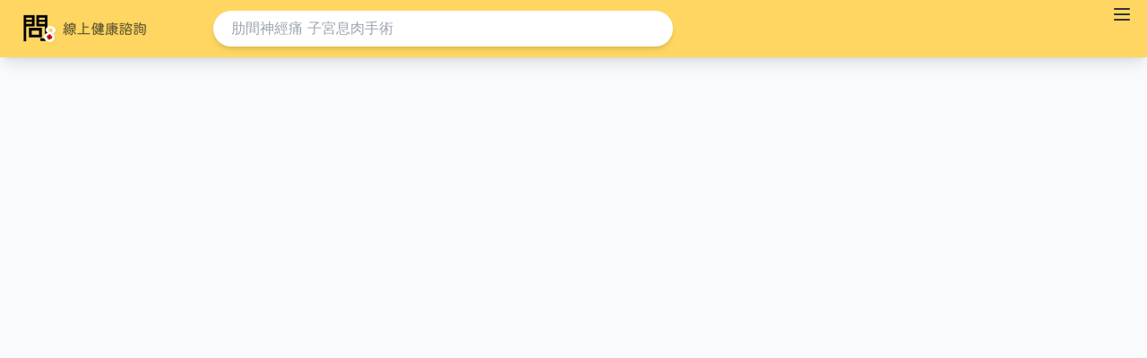

--- FILE ---
content_type: text/html; charset=utf-8
request_url: https://tw.wen8health.com/article/11
body_size: 33145
content:
<!doctype html>
<html data-n-head-ssr lang="zh-TW" data-n-head="%7B%22lang%22:%7B%22ssr%22:%22zh-TW%22%7D%7D">
  <head >
    <title>【蘇軒醫師】婦女的惡夢：肌腺症、肌腺瘤、Adenomyosis！【Part 1】 - 問8健康諮詢</title><meta data-n-head="ssr" charset="utf-8"><meta data-n-head="ssr" name="viewport" content="width=device-width, initial-scale=1"><meta data-n-head="ssr" name="format-detection" content="telephone=no,email=no,adress=no"><meta data-n-head="ssr" data-hid="description" name="description" content="在門診有一大部分的患者是因為嚴重經痛來求診，而且是反反覆覆的需要往醫院跑。這些患者中，有一部分是『肌腺症』或稱腺肌症、肌腺瘤。"><meta data-n-head="ssr" data-hid="og:type" property="og:type" content="article"><meta data-n-head="ssr" data-hid="og:title" property="og:title" content="【蘇軒醫師】婦女的惡夢：肌腺症、肌腺瘤、Adenomyosis！【Part 1】 - 問8健康諮詢"><meta data-n-head="ssr" data-hid="og:description" property="og:description" content="在門診有一大部分的患者是因為嚴重經痛來求診，而且是反反覆覆的需要往醫院跑。這些患者中，有一部分是『肌腺症』或稱腺肌症、肌腺瘤。"><meta data-n-head="ssr" data-hid="og:url" property="og:url" content="https://tw.wen8health.com/article/11"><meta data-n-head="ssr" data-hid="og:image" property="og:image" content="https://storage.googleapis.com/wen8health-upload/11_c47150b206/11_c47150b206.png"><meta data-n-head="ssr" data-hid="fb:app_id" property="fb:app_id" content="298818015488907"><link data-n-head="ssr" rel="icon" href="/favicon_wen8.ico"><link data-n-head="ssr" data-hid="canonical" rel="canonical" href="https://tw.wen8health.com/article/11"><script data-n-head="ssr" data-hid="gtm-script">if(!window._gtm_init){window._gtm_init=1;(function(w,n,d,m,e,p){w[d]=(w[d]==1||n[d]=='yes'||n[d]==1||n[m]==1||(w[e]&&w[e].p&&e[e][p]()))?1:0})(window,'navigator','doNotTrack','msDoNotTrack','external','msTrackingProtectionEnabled');(function(w,d,s,l,x,y){w[l]=w[l]||[];w[l].push({'gtm.start':new Date().getTime(),event:'gtm.js'});w[x]={};w._gtm_inject=function(i){if(w.doNotTrack||w[x][i])return;w[x][i]=1;var f=d.getElementsByTagName(s)[0],j=d.createElement(s);j.async=true;j.src='https://www.googletagmanager.com/gtm.js?id='+i;f.parentNode.insertBefore(j,f);};w[y]('GTM-MB467FZ')})(window,document,'script','dataLayer','_gtm_ids','_gtm_inject')}</script><script data-n-head="ssr" type="application/ld+json">{"@context":"https://schema.org","@type":"Article","headline":"【蘇軒醫師】婦女的惡夢：肌腺症、肌腺瘤、Adenomyosis！【Part 1】","image":["https://storage.googleapis.com/wen8health-upload/11_c47150b206/11_c47150b206.png"],"datePublished":"2021-10-08T22:20:24.000Z","dateModified":"2024-10-09T01:01:44.000Z","author":[{"@type":"Person","name":"蘇軒","url":"https://tw.wen8health.com/expert/8"}]}</script><link rel="preload" href="/_nuxt/947a2de.js" as="script"><link rel="preload" href="/_nuxt/16449b9.js" as="script"><link rel="preload" href="/_nuxt/1858cea.js" as="script"><link rel="preload" href="/_nuxt/2522574.js" as="script"><link rel="preload" href="/_nuxt/e58a948.js" as="script"><link rel="preload" href="/_nuxt/e0bc72e.js" as="script"><style data-vue-ssr-id="41720e47:0 6e3339fc:0 5c389fbe:0 2b1851b4:0 27feb93c:0 623f6d06:0 9da7743a:0 b4b507fc:0 77e4ab60:0">/*! tailwindcss v3.2.4 | MIT License | https://tailwindcss.com*//*
1. Prevent padding and border from affecting element width. (https://github.com/mozdevs/cssremedy/issues/4)
2. Allow adding a border to an element by just adding a border-width. (https://github.com/tailwindcss/tailwindcss/pull/116)
*/

*,
::before,
::after {
  box-sizing: border-box; /* 1 */
  border-width: 0; /* 2 */
  border-style: solid; /* 2 */
  border-color: #e5e7eb; /* 2 */
}

::before,
::after {
  --tw-content: '';
}

/*
1. Use a consistent sensible line-height in all browsers.
2. Prevent adjustments of font size after orientation changes in iOS.
3. Use a more readable tab size.
4. Use the user's configured `sans` font-family by default.
5. Use the user's configured `sans` font-feature-settings by default.
*/

html {
  line-height: 1.5; /* 1 */
  -webkit-text-size-adjust: 100%; /* 2 */
  -moz-tab-size: 4; /* 3 */
  -o-tab-size: 4;
     tab-size: 4; /* 3 */
  font-family: ui-sans-serif, system-ui, -apple-system, BlinkMacSystemFont, "Segoe UI", Roboto, "Helvetica Neue", Arial, "Noto Sans", sans-serif, "Apple Color Emoji", "Segoe UI Emoji", "Segoe UI Symbol", "Noto Color Emoji"; /* 4 */
  font-feature-settings: normal; /* 5 */
}

/*
1. Remove the margin in all browsers.
2. Inherit line-height from `html` so users can set them as a class directly on the `html` element.
*/

body {
  margin: 0; /* 1 */
  line-height: inherit; /* 2 */
}

/*
1. Add the correct height in Firefox.
2. Correct the inheritance of border color in Firefox. (https://bugzilla.mozilla.org/show_bug.cgi?id=190655)
3. Ensure horizontal rules are visible by default.
*/

hr {
  height: 0; /* 1 */
  color: inherit; /* 2 */
  border-top-width: 1px; /* 3 */
}

/*
Add the correct text decoration in Chrome, Edge, and Safari.
*/

abbr:where([title]) {
  -webkit-text-decoration: underline dotted;
          text-decoration: underline dotted;
}

/*
Remove the default font size and weight for headings.
*/

h1,
h2,
h3,
h4,
h5,
h6 {
  font-size: inherit;
  font-weight: inherit;
}

/*
Reset links to optimize for opt-in styling instead of opt-out.
*/

a {
  color: inherit;
  text-decoration: inherit;
}

/*
Add the correct font weight in Edge and Safari.
*/

b,
strong {
  font-weight: bolder;
}

/*
1. Use the user's configured `mono` font family by default.
2. Correct the odd `em` font sizing in all browsers.
*/

code,
kbd,
samp,
pre {
  font-family: ui-monospace, SFMono-Regular, Menlo, Monaco, Consolas, "Liberation Mono", "Courier New", monospace; /* 1 */
  font-size: 1em; /* 2 */
}

/*
Add the correct font size in all browsers.
*/

small {
  font-size: 80%;
}

/*
Prevent `sub` and `sup` elements from affecting the line height in all browsers.
*/

sub,
sup {
  font-size: 75%;
  line-height: 0;
  position: relative;
  vertical-align: baseline;
}

sub {
  bottom: -0.25em;
}

sup {
  top: -0.5em;
}

/*
1. Remove text indentation from table contents in Chrome and Safari. (https://bugs.chromium.org/p/chromium/issues/detail?id=999088, https://bugs.webkit.org/show_bug.cgi?id=201297)
2. Correct table border color inheritance in all Chrome and Safari. (https://bugs.chromium.org/p/chromium/issues/detail?id=935729, https://bugs.webkit.org/show_bug.cgi?id=195016)
3. Remove gaps between table borders by default.
*/

table {
  text-indent: 0; /* 1 */
  border-color: inherit; /* 2 */
  border-collapse: collapse; /* 3 */
}

/*
1. Change the font styles in all browsers.
2. Remove the margin in Firefox and Safari.
3. Remove default padding in all browsers.
*/

button,
input,
optgroup,
select,
textarea {
  font-family: inherit; /* 1 */
  font-size: 100%; /* 1 */
  font-weight: inherit; /* 1 */
  line-height: inherit; /* 1 */
  color: inherit; /* 1 */
  margin: 0; /* 2 */
  padding: 0; /* 3 */
}

/*
Remove the inheritance of text transform in Edge and Firefox.
*/

button,
select {
  text-transform: none;
}

/*
1. Correct the inability to style clickable types in iOS and Safari.
2. Remove default button styles.
*/

button,
[type='button'],
[type='reset'],
[type='submit'] {
  -webkit-appearance: button; /* 1 */
  background-color: transparent; /* 2 */
  background-image: none; /* 2 */
}

/*
Use the modern Firefox focus style for all focusable elements.
*/

:-moz-focusring {
  outline: auto;
}

/*
Remove the additional `:invalid` styles in Firefox. (https://github.com/mozilla/gecko-dev/blob/2f9eacd9d3d995c937b4251a5557d95d494c9be1/layout/style/res/forms.css#L728-L737)
*/

:-moz-ui-invalid {
  box-shadow: none;
}

/*
Add the correct vertical alignment in Chrome and Firefox.
*/

progress {
  vertical-align: baseline;
}

/*
Correct the cursor style of increment and decrement buttons in Safari.
*/

::-webkit-inner-spin-button,
::-webkit-outer-spin-button {
  height: auto;
}

/*
1. Correct the odd appearance in Chrome and Safari.
2. Correct the outline style in Safari.
*/

[type='search'] {
  -webkit-appearance: textfield; /* 1 */
  outline-offset: -2px; /* 2 */
}

/*
Remove the inner padding in Chrome and Safari on macOS.
*/

::-webkit-search-decoration {
  -webkit-appearance: none;
}

/*
1. Correct the inability to style clickable types in iOS and Safari.
2. Change font properties to `inherit` in Safari.
*/

::-webkit-file-upload-button {
  -webkit-appearance: button; /* 1 */
  font: inherit; /* 2 */
}

/*
Add the correct display in Chrome and Safari.
*/

summary {
  display: list-item;
}

/*
Removes the default spacing and border for appropriate elements.
*/

blockquote,
dl,
dd,
h1,
h2,
h3,
h4,
h5,
h6,
hr,
figure,
p,
pre {
  margin: 0;
}

fieldset {
  margin: 0;
  padding: 0;
}

legend {
  padding: 0;
}

ol,
ul,
menu {
  list-style: none;
  margin: 0;
  padding: 0;
}

/*
Prevent resizing textareas horizontally by default.
*/

textarea {
  resize: vertical;
}

/*
1. Reset the default placeholder opacity in Firefox. (https://github.com/tailwindlabs/tailwindcss/issues/3300)
2. Set the default placeholder color to the user's configured gray 400 color.
*/

input::-moz-placeholder, textarea::-moz-placeholder {
  opacity: 1; /* 1 */
  color: #9ca3af; /* 2 */
}

input::placeholder,
textarea::placeholder {
  opacity: 1; /* 1 */
  color: #9ca3af; /* 2 */
}

/*
Set the default cursor for buttons.
*/

button,
[role="button"] {
  cursor: pointer;
}

/*
Make sure disabled buttons don't get the pointer cursor.
*/
:disabled {
  cursor: default;
}

/*
1. Make replaced elements `display: block` by default. (https://github.com/mozdevs/cssremedy/issues/14)
2. Add `vertical-align: middle` to align replaced elements more sensibly by default. (https://github.com/jensimmons/cssremedy/issues/14#issuecomment-634934210)
   This can trigger a poorly considered lint error in some tools but is included by design.
*/

img,
svg,
video,
canvas,
audio,
iframe,
embed,
object {
  display: block; /* 1 */
  vertical-align: middle; /* 2 */
}

/*
Constrain images and videos to the parent width and preserve their intrinsic aspect ratio. (https://github.com/mozdevs/cssremedy/issues/14)
*/

img,
video {
  max-width: 100%;
  height: auto;
}

/* Make elements with the HTML hidden attribute stay hidden by default */
[hidden] {
  display: none;
}:root,
[data-theme]{background-color:hsla(var(--b1) / var(--tw-bg-opacity, 1));color:hsla(var(--bc) / var(--tw-text-opacity, 1));}html{-webkit-tap-highlight-color:transparent;}:root{--p:44.713 98.742% 68.824%;--inc:198 100% 12%;--suc:157.83 100% 10.392%;--wac:42.778 100% 11.216%;--erc:0 100% 14.196%;--rounded-box:1rem;--rounded-btn:0.5rem;--rounded-badge:1.9rem;--animation-btn:0.25s;--animation-input:.2s;--btn-text-case:uppercase;--btn-focus-scale:0.95;--border-btn:1px;--tab-border:1px;--tab-radius:0.5rem;--pf:43.333 96.429% 56.078%;--pc:0 0% 20%;--s:40.925 68.379% 50.392%;--sf:41.274 75.12% 40.98%;--sc:210 20% 98.039%;--a:213.12 93.902% 67.843%;--af:217.22 91.22% 59.804%;--ac:0 0% 100%;--n:219 14.085% 27.843%;--nf:221.54 13.402% 19.02%;--nc:0 0% 100%;--b1:210 20% 98.039%;--b2:240 5.2632% 96.275%;--b3:0 0% 82.745%;--bc:0 0% 20%;--in:198 93.137% 60%;--su:157.83 64.082% 51.961%;--wa:42.778 96.429% 56.078%;--er:0 90.541% 70.98%;}*, ::before, ::after{--tw-border-spacing-x:0;--tw-border-spacing-y:0;--tw-translate-x:0;--tw-translate-y:0;--tw-rotate:0;--tw-skew-x:0;--tw-skew-y:0;--tw-scale-x:1;--tw-scale-y:1;--tw-pan-x: ;--tw-pan-y: ;--tw-pinch-zoom: ;--tw-scroll-snap-strictness:proximity;--tw-ordinal: ;--tw-slashed-zero: ;--tw-numeric-figure: ;--tw-numeric-spacing: ;--tw-numeric-fraction: ;--tw-ring-inset: ;--tw-ring-offset-width:0px;--tw-ring-offset-color:#fff;--tw-ring-color:rgb(59 130 246 / 0.5);--tw-ring-offset-shadow:0 0 #0000;--tw-ring-shadow:0 0 #0000;--tw-shadow:0 0 #0000;--tw-shadow-colored:0 0 #0000;--tw-blur: ;--tw-brightness: ;--tw-contrast: ;--tw-grayscale: ;--tw-hue-rotate: ;--tw-invert: ;--tw-saturate: ;--tw-sepia: ;--tw-drop-shadow: ;--tw-backdrop-blur: ;--tw-backdrop-brightness: ;--tw-backdrop-contrast: ;--tw-backdrop-grayscale: ;--tw-backdrop-hue-rotate: ;--tw-backdrop-invert: ;--tw-backdrop-opacity: ;--tw-backdrop-saturate: ;--tw-backdrop-sepia: ;}::backdrop{--tw-border-spacing-x:0;--tw-border-spacing-y:0;--tw-translate-x:0;--tw-translate-y:0;--tw-rotate:0;--tw-skew-x:0;--tw-skew-y:0;--tw-scale-x:1;--tw-scale-y:1;--tw-pan-x: ;--tw-pan-y: ;--tw-pinch-zoom: ;--tw-scroll-snap-strictness:proximity;--tw-ordinal: ;--tw-slashed-zero: ;--tw-numeric-figure: ;--tw-numeric-spacing: ;--tw-numeric-fraction: ;--tw-ring-inset: ;--tw-ring-offset-width:0px;--tw-ring-offset-color:#fff;--tw-ring-color:rgb(59 130 246 / 0.5);--tw-ring-offset-shadow:0 0 #0000;--tw-ring-shadow:0 0 #0000;--tw-shadow:0 0 #0000;--tw-shadow-colored:0 0 #0000;--tw-blur: ;--tw-brightness: ;--tw-contrast: ;--tw-grayscale: ;--tw-hue-rotate: ;--tw-invert: ;--tw-saturate: ;--tw-sepia: ;--tw-drop-shadow: ;--tw-backdrop-blur: ;--tw-backdrop-brightness: ;--tw-backdrop-contrast: ;--tw-backdrop-grayscale: ;--tw-backdrop-hue-rotate: ;--tw-backdrop-invert: ;--tw-backdrop-opacity: ;--tw-backdrop-saturate: ;--tw-backdrop-sepia: ;}.container{width:100%;}@media (min-width: 640px){.container{max-width:640px;}}@media (min-width: 768px){.container{max-width:768px;}}@media (min-width: 1024px){.container{max-width:1024px;}}@media (min-width: 1280px){.container{max-width:1280px;}}@media (min-width: 1536px){.container{max-width:1536px;}}.alert{display:flex;width:100%;flex-direction:column;align-items:center;justify-content:space-between;gap:1rem;--tw-bg-opacity:1;background-color:hsl(var(--b2, var(--b1)) / var(--tw-bg-opacity));padding:1rem;border-radius:var(--rounded-box, 1rem);}.alert > :not([hidden]) ~ :not([hidden]){--tw-space-y-reverse:0;margin-top:calc(0.5rem * calc(1 - var(--tw-space-y-reverse)));margin-bottom:calc(0.5rem * var(--tw-space-y-reverse));}@media (min-width: 768px){.alert{flex-direction:row;}.alert > :not([hidden]) ~ :not([hidden]){--tw-space-y-reverse:0;margin-top:calc(0px * calc(1 - var(--tw-space-y-reverse)));margin-bottom:calc(0px * var(--tw-space-y-reverse));}}.alert > :where(*){display:flex;align-items:center;gap:0.5rem;}.avatar{position:relative;display:inline-flex;}.avatar > div{display:block;aspect-ratio:1 / 1;overflow:hidden;}.avatar img{height:100%;width:100%;-o-object-fit:cover;object-fit:cover;}.avatar.placeholder > div{display:flex;align-items:center;justify-content:center;}.badge{display:inline-flex;align-items:center;justify-content:center;transition-property:color, background-color, border-color, text-decoration-color, fill, stroke, opacity, box-shadow, transform, filter, -webkit-backdrop-filter;transition-property:color, background-color, border-color, text-decoration-color, fill, stroke, opacity, box-shadow, transform, filter, backdrop-filter;transition-property:color, background-color, border-color, text-decoration-color, fill, stroke, opacity, box-shadow, transform, filter, backdrop-filter, -webkit-backdrop-filter;transition-duration:200ms;transition-timing-function:cubic-bezier(0.4, 0, 0.2, 1);height:1.25rem;font-size:0.875rem;line-height:1.25rem;width:-moz-fit-content;width:fit-content;padding-left:0.563rem;padding-right:0.563rem;border-width:1px;--tw-border-opacity:1;border-color:hsl(var(--n) / var(--tw-border-opacity));--tw-bg-opacity:1;background-color:hsl(var(--n) / var(--tw-bg-opacity));--tw-text-opacity:1;color:hsl(var(--nc) / var(--tw-text-opacity));border-radius:var(--rounded-badge, 1.9rem);}.btn{display:inline-flex;flex-shrink:0;cursor:pointer;-webkit-user-select:none;-moz-user-select:none;user-select:none;flex-wrap:wrap;align-items:center;justify-content:center;border-color:transparent;border-color:hsl(var(--n) / var(--tw-border-opacity));text-align:center;transition-property:color, background-color, border-color, text-decoration-color, fill, stroke, opacity, box-shadow, transform, filter, -webkit-backdrop-filter;transition-property:color, background-color, border-color, text-decoration-color, fill, stroke, opacity, box-shadow, transform, filter, backdrop-filter;transition-property:color, background-color, border-color, text-decoration-color, fill, stroke, opacity, box-shadow, transform, filter, backdrop-filter, -webkit-backdrop-filter;transition-duration:200ms;transition-timing-function:cubic-bezier(0.4, 0, 0.2, 1);border-radius:var(--rounded-btn, 0.5rem);height:3rem;padding-left:1rem;padding-right:1rem;font-size:0.875rem;line-height:1.25rem;line-height:1em;min-height:3rem;font-weight:600;text-transform:uppercase;text-transform:var(--btn-text-case, uppercase);text-decoration-line:none;border-width:var(--border-btn, 1px);animation:button-pop var(--animation-btn, 0.25s) ease-out;--tw-border-opacity:1;--tw-bg-opacity:1;background-color:hsl(var(--n) / var(--tw-bg-opacity));--tw-text-opacity:1;color:hsl(var(--nc) / var(--tw-text-opacity));}.btn-disabled,
  .btn[disabled]{pointer-events:none;}.btn-square{height:3rem;width:3rem;padding:0px;}.btn.loading,
    .btn.loading:hover{pointer-events:none;}.btn.loading:before{margin-right:0.5rem;height:1rem;width:1rem;border-radius:9999px;border-width:2px;animation:spin 2s linear infinite;content:"";border-top-color:transparent;border-left-color:transparent;border-bottom-color:currentColor;border-right-color:currentColor;}@media (prefers-reduced-motion: reduce){.btn.loading:before{animation:spin 10s linear infinite;}}@keyframes spin{from{transform:rotate(0deg);}to{transform:rotate(360deg);}}.btn-group{display:inline-flex;}.btn-group > input[type="radio"].btn{-webkit-appearance:none;-moz-appearance:none;appearance:none;}.btn-group > input[type="radio"].btn:before{content:attr(data-title);}.card{position:relative;display:flex;flex-direction:column;border-radius:var(--rounded-box, 1rem);}.card:focus{outline:2px solid transparent;outline-offset:2px;}.card-body{display:flex;flex:1 1 auto;flex-direction:column;padding:var(--padding-card, 2rem);gap:0.5rem;}.card-body :where(p){flex-grow:1;}.card-actions{display:flex;flex-wrap:wrap;align-items:flex-start;gap:0.5rem;}.card figure{display:flex;align-items:center;justify-content:center;}.card.image-full{display:grid;}.card.image-full:before{position:relative;content:"";z-index:10;--tw-bg-opacity:1;background-color:hsl(var(--n) / var(--tw-bg-opacity));opacity:0.75;border-radius:var(--rounded-box, 1rem);}.card.image-full:before,
    .card.image-full > *{grid-column-start:1;grid-row-start:1;}.card.image-full > figure img{height:100%;-o-object-fit:cover;object-fit:cover;}.card.image-full > .card-body{position:relative;z-index:20;--tw-text-opacity:1;color:hsl(var(--nc) / var(--tw-text-opacity));}.checkbox{flex-shrink:0;--chkbg:var(--bc);--chkfg:var(--b1);height:1.5rem;width:1.5rem;cursor:pointer;-webkit-appearance:none;-moz-appearance:none;appearance:none;border-width:1px;border-color:hsl(var(--bc) / var(--tw-border-opacity));--tw-border-opacity:0.2;border-radius:var(--rounded-btn, 0.5rem);}.collapse.collapse{visibility:visible;}.collapse{position:relative;display:grid;overflow:hidden;}.collapse-title,
.collapse > input[type="checkbox"],
.collapse-content{grid-column-start:1;grid-row-start:1;}.collapse > input[type="checkbox"]{-webkit-appearance:none;-moz-appearance:none;appearance:none;opacity:0;}.collapse-content{grid-row-start:2;overflow:hidden;max-height:0px;padding-left:1rem;padding-right:1rem;cursor:unset;transition:padding 0.2s ease-in-out, background-color 0.2s ease-in-out;}.collapse-open .collapse-content,
.collapse:focus:not(.collapse-close) .collapse-content,
.collapse:not(.collapse-close)
  input[type="checkbox"]:checked
  ~ .collapse-content{max-height:none;}:root .countdown{line-height:1em;}.countdown{display:inline-flex;}.countdown > *{height:1em;display:inline-block;overflow-y:hidden;}.countdown > *:before{position:relative;content:"00\A 01\A 02\A 03\A 04\A 05\A 06\A 07\A 08\A 09\A 10\A 11\A 12\A 13\A 14\A 15\A 16\A 17\A 18\A 19\A 20\A 21\A 22\A 23\A 24\A 25\A 26\A 27\A 28\A 29\A 30\A 31\A 32\A 33\A 34\A 35\A 36\A 37\A 38\A 39\A 40\A 41\A 42\A 43\A 44\A 45\A 46\A 47\A 48\A 49\A 50\A 51\A 52\A 53\A 54\A 55\A 56\A 57\A 58\A 59\A 60\A 61\A 62\A 63\A 64\A 65\A 66\A 67\A 68\A 69\A 70\A 71\A 72\A 73\A 74\A 75\A 76\A 77\A 78\A 79\A 80\A 81\A 82\A 83\A 84\A 85\A 86\A 87\A 88\A 89\A 90\A 91\A 92\A 93\A 94\A 95\A 96\A 97\A 98\A 99\A";white-space:pre;top:calc(var(--value) * -1em);text-align:center;transition:all 1s cubic-bezier(1, 0, 0, 1);}.divider{display:flex;flex-direction:row;align-items:center;align-self:stretch;margin-top:1rem;margin-bottom:1rem;height:1rem;white-space:nowrap;}.divider:before,
  .divider:after{content:"";flex-grow:1;height:0.125rem;width:100%;}.drawer{display:grid;width:100%;overflow:hidden;height:100vh;height:100dvh;}.drawer.drawer-end{direction:rtl;}.drawer.drawer-end > *{direction:ltr;}.drawer.drawer-end > .drawer-toggle ~ .drawer-side > .drawer-overlay + *{--tw-translate-x:100%;transform:translate(var(--tw-translate-x), var(--tw-translate-y)) rotate(var(--tw-rotate)) skewX(var(--tw-skew-x)) skewY(var(--tw-skew-y)) scaleX(var(--tw-scale-x)) scaleY(var(--tw-scale-y));justify-self:end;}.drawer.drawer-end > .drawer-toggle:checked ~ .drawer-side > .drawer-overlay + *{--tw-translate-x:0px;transform:translate(var(--tw-translate-x), var(--tw-translate-y)) rotate(var(--tw-rotate)) skewX(var(--tw-skew-x)) skewY(var(--tw-skew-y)) scaleX(var(--tw-scale-x)) scaleY(var(--tw-scale-y));}:where(.drawer-toggle ~ .drawer-content){height:inherit;}.drawer-toggle{position:absolute;height:0px;width:0px;-webkit-appearance:none;-moz-appearance:none;appearance:none;opacity:0;}.drawer-toggle ~ .drawer-content{z-index:0;grid-column-start:1;grid-row-start:1;overflow-y:auto;transition-property:all;transition-duration:300ms;transition-timing-function:cubic-bezier(0.4, 0, 0.2, 1);}.drawer-toggle ~ .drawer-side{grid-column-start:1;grid-row-start:1;display:grid;max-height:100vh;overflow-x:hidden;}.drawer-toggle ~ .drawer-side > .drawer-overlay{visibility:hidden;grid-column-start:1;grid-row-start:1;opacity:0;cursor:pointer;--tw-bg-opacity:1;background-color:hsl(var(--nf, var(--n)) / var(--tw-bg-opacity));transition-property:all;transition-duration:300ms;transition-timing-function:cubic-bezier(0.4, 0, 0.2, 1);}.drawer-toggle ~ .drawer-side > .drawer-overlay + *{z-index:10;grid-column-start:1;grid-row-start:1;--tw-translate-x:-100%;transform:translate(var(--tw-translate-x), var(--tw-translate-y)) rotate(var(--tw-rotate)) skewX(var(--tw-skew-x)) skewY(var(--tw-skew-y)) scaleX(var(--tw-scale-x)) scaleY(var(--tw-scale-y));transition-property:all;transition-duration:300ms;transition-timing-function:cubic-bezier(0.4, 0, 0.2, 1);}.drawer-toggle:checked ~ .drawer-side{isolation:isolate;overflow-y:auto;overflow-x:hidden;}.drawer-toggle:checked ~ .drawer-side > .drawer-overlay{visibility:visible;opacity:0.999999;--tw-bg-opacity:0.4;}.drawer-toggle:checked ~ .drawer-side > .drawer-overlay + *{--tw-translate-x:0px;transform:translate(var(--tw-translate-x), var(--tw-translate-y)) rotate(var(--tw-rotate)) skewX(var(--tw-skew-x)) skewY(var(--tw-skew-y)) scaleX(var(--tw-scale-x)) scaleY(var(--tw-scale-y));}[dir="rtl"] .drawer-toggle ~ .drawer-side > .drawer-overlay + *{--tw-translate-x:100%;transform:translate(var(--tw-translate-x), var(--tw-translate-y)) rotate(var(--tw-rotate)) skewX(var(--tw-skew-x)) skewY(var(--tw-skew-y)) scaleX(var(--tw-scale-x)) scaleY(var(--tw-scale-y));}[dir="rtl"] .drawer-toggle:checked ~ .drawer-side > .drawer-overlay + *{--tw-translate-x:0px;transform:translate(var(--tw-translate-x), var(--tw-translate-y)) rotate(var(--tw-rotate)) skewX(var(--tw-skew-x)) skewY(var(--tw-skew-y)) scaleX(var(--tw-scale-x)) scaleY(var(--tw-scale-y));}[dir="rtl"] .drawer.drawer-end > .drawer-toggle ~ .drawer-side > .drawer-overlay + *{--tw-translate-x:-100%;}[dir="rtl"] .drawer.drawer-end > .drawer-toggle:checked ~ .drawer-side > .drawer-overlay + *{--tw-translate-x:0px;}[dir="rtl"] .drawer.drawer-end > .drawer-toggle:checked ~ .drawer-content{--tw-translate-x:0.5rem;}@media (min-width: 1024px){.drawer-mobile{grid-auto-columns:max-content auto;}.drawer-mobile > .drawer-toggle ~ .drawer-content{height:auto;}@media (min-width: 1024px){.drawer-mobile > .drawer-toggle ~ .drawer-content{grid-column-start:2;}.drawer-mobile > .drawer-toggle ~ .drawer-side > .drawer-overlay{visibility:visible;}.drawer-mobile > .drawer-toggle ~ .drawer-side > .drawer-overlay + *{--tw-translate-x:0px;transform:translate(var(--tw-translate-x), var(--tw-translate-y)) rotate(var(--tw-rotate)) skewX(var(--tw-skew-x)) skewY(var(--tw-skew-y)) scaleX(var(--tw-scale-x)) scaleY(var(--tw-scale-y));}.drawer-mobile.drawer-end > .drawer-toggle ~ .drawer-content{grid-column-start:1;}.drawer-mobile.drawer-end > .drawer-toggle ~ .drawer-side{grid-column-start:2;}.drawer-mobile.drawer-end > .drawer-toggle ~ .drawer-side > .drawer-overlay{visibility:visible;}.drawer-mobile.drawer-end > .drawer-toggle ~ .drawer-side > .drawer-overlay + *{--tw-translate-x:0px;transform:translate(var(--tw-translate-x), var(--tw-translate-y)) rotate(var(--tw-rotate)) skewX(var(--tw-skew-x)) skewY(var(--tw-skew-y)) scaleX(var(--tw-scale-x)) scaleY(var(--tw-scale-y));}}.drawer-mobile > .drawer-toggle ~ .drawer-side{overflow-y:auto;}.drawer-mobile.drawer-end{grid-auto-columns:auto max-content;direction:ltr;}.drawer-mobile.drawer-end > .drawer-toggle ~ .drawer-content{height:auto;}.drawer-mobile.drawer-end > .drawer-toggle ~ .drawer-side{overflow-y:auto;}.drawer-mobile > .drawer-toggle:checked ~ .drawer-content{--tw-translate-x:0px;transform:translate(var(--tw-translate-x), var(--tw-translate-y)) rotate(var(--tw-rotate)) skewX(var(--tw-skew-x)) skewY(var(--tw-skew-y)) scaleX(var(--tw-scale-x)) scaleY(var(--tw-scale-y));}}.dropdown{position:relative;display:inline-block;}.dropdown > *:focus{outline:2px solid transparent;outline-offset:2px;}.dropdown .dropdown-content{visibility:hidden;position:absolute;z-index:50;opacity:0;transform-origin:top;--tw-scale-x:.95;--tw-scale-y:.95;transform:translate(var(--tw-translate-x), var(--tw-translate-y)) rotate(var(--tw-rotate)) skewX(var(--tw-skew-x)) skewY(var(--tw-skew-y)) scaleX(var(--tw-scale-x)) scaleY(var(--tw-scale-y));transition-property:color, background-color, border-color, text-decoration-color, fill, stroke, opacity, box-shadow, transform, filter, -webkit-backdrop-filter;transition-property:color, background-color, border-color, text-decoration-color, fill, stroke, opacity, box-shadow, transform, filter, backdrop-filter;transition-property:color, background-color, border-color, text-decoration-color, fill, stroke, opacity, box-shadow, transform, filter, backdrop-filter, -webkit-backdrop-filter;transition-duration:200ms;transition-timing-function:cubic-bezier(0.4, 0, 0.2, 1);}.dropdown-end .dropdown-content{right:0px;}.dropdown-left .dropdown-content{top:0px;right:100%;bottom:auto;transform-origin:right;}.dropdown-right .dropdown-content{left:100%;top:0px;bottom:auto;transform-origin:left;}.dropdown-bottom .dropdown-content{bottom:auto;top:100%;transform-origin:top;}.dropdown-top .dropdown-content{bottom:100%;top:auto;transform-origin:bottom;}.dropdown-end.dropdown-right .dropdown-content{bottom:0px;top:auto;}.dropdown-end.dropdown-left .dropdown-content{bottom:0px;top:auto;}.dropdown.dropdown-open .dropdown-content,
.dropdown.dropdown-hover:hover .dropdown-content,
.dropdown:not(.dropdown-hover):focus .dropdown-content,
.dropdown:not(.dropdown-hover):focus-within .dropdown-content{visibility:visible;opacity:1;}.footer{display:grid;width:100%;grid-auto-flow:row;place-items:start;row-gap:2.5rem;-moz-column-gap:1rem;column-gap:1rem;font-size:0.875rem;line-height:1.25rem;}.footer > *{display:grid;place-items:start;gap:0.5rem;}@media (min-width: 48rem){.footer{grid-auto-flow:column;}.footer-center{grid-auto-flow:row dense;}}.form-control{display:flex;flex-direction:column;}.label{display:flex;-webkit-user-select:none;-moz-user-select:none;user-select:none;align-items:center;justify-content:space-between;padding-left:0.25rem;padding-right:0.25rem;padding-top:0.5rem;padding-bottom:0.5rem;}.hero{display:grid;width:100%;place-items:center;background-size:cover;background-position:center;}.hero > *{grid-column-start:1;grid-row-start:1;}.input{flex-shrink:1;transition-property:color, background-color, border-color, text-decoration-color, fill, stroke, opacity, box-shadow, transform, filter, -webkit-backdrop-filter;transition-property:color, background-color, border-color, text-decoration-color, fill, stroke, opacity, box-shadow, transform, filter, backdrop-filter;transition-property:color, background-color, border-color, text-decoration-color, fill, stroke, opacity, box-shadow, transform, filter, backdrop-filter, -webkit-backdrop-filter;transition-duration:200ms;transition-timing-function:cubic-bezier(0.4, 0, 0.2, 1);height:3rem;padding-left:1rem;padding-right:1rem;font-size:1rem;line-height:2;line-height:1.5rem;border-width:1px;border-color:hsl(var(--bc) / var(--tw-border-opacity));--tw-border-opacity:0;--tw-bg-opacity:1;background-color:hsl(var(--b1) / var(--tw-bg-opacity));border-radius:var(--rounded-btn, 0.5rem);}.input-group > .input{isolation:isolate;}.input-group > *,
  .input-group > .input,
  .input-group > .select{border-radius:0px;}.link{cursor:pointer;text-decoration-line:underline;}.link-hover{text-decoration-line:none;}.link-hover:hover{text-decoration-line:underline;}.mask{-webkit-mask-size:contain;mask-size:contain;-webkit-mask-repeat:no-repeat;mask-repeat:no-repeat;-webkit-mask-position:center;mask-position:center;}.menu{display:flex;flex-direction:column;flex-wrap:wrap;}.menu.horizontal{display:inline-flex;flex-direction:row;}.menu.horizontal :where(li){flex-direction:row;}:where(.menu li){position:relative;display:flex;flex-shrink:0;flex-direction:column;flex-wrap:wrap;align-items:stretch;}.menu :where(li:not(.menu-title)) > :where(*:not(ul)){display:flex;}.menu :where(li:not(.disabled):not(.menu-title)) > :where(*:not(ul)){cursor:pointer;-webkit-user-select:none;-moz-user-select:none;user-select:none;align-items:center;outline:2px solid transparent;outline-offset:2px;}.menu > :where(li > *:not(ul):focus){outline:2px solid transparent;outline-offset:2px;}.menu > :where(li.disabled > *:not(ul):focus){cursor:auto;}.menu > :where(li) :where(ul){display:flex;flex-direction:column;align-items:stretch;}.menu > :where(li) > :where(ul){position:absolute;display:none;top:initial;left:100%;border-top-left-radius:inherit;border-top-right-radius:inherit;border-bottom-right-radius:inherit;border-bottom-left-radius:inherit;}.menu > :where(li:hover) > :where(ul){display:flex;}.menu > :where(li:focus) > :where(ul){display:flex;}.modal{pointer-events:none;visibility:hidden;position:fixed;top:0px;right:0px;bottom:0px;left:0px;display:flex;justify-content:center;opacity:0;z-index:999;background-color:hsl(var(--nf, var(--n)) / var(--tw-bg-opacity));--tw-bg-opacity:0.4;transition-duration:200ms;transition-timing-function:cubic-bezier(0.4, 0, 0.2, 1);transition-property:transform, opacity, visibility;overflow-y:hidden;overscroll-behavior:contain;}:where(.modal){align-items:center;}.modal-box{max-height:calc(100vh - 5em);--tw-bg-opacity:1;background-color:hsl(var(--b1) / var(--tw-bg-opacity));padding:1.5rem;transition-property:color, background-color, border-color, text-decoration-color, fill, stroke, opacity, box-shadow, transform, filter, -webkit-backdrop-filter;transition-property:color, background-color, border-color, text-decoration-color, fill, stroke, opacity, box-shadow, transform, filter, backdrop-filter;transition-property:color, background-color, border-color, text-decoration-color, fill, stroke, opacity, box-shadow, transform, filter, backdrop-filter, -webkit-backdrop-filter;transition-duration:200ms;transition-timing-function:cubic-bezier(0.4, 0, 0.2, 1);width:91.666667%;max-width:32rem;--tw-scale-x:.9;--tw-scale-y:.9;transform:translate(var(--tw-translate-x), var(--tw-translate-y)) rotate(var(--tw-rotate)) skewX(var(--tw-skew-x)) skewY(var(--tw-skew-y)) scaleX(var(--tw-scale-x)) scaleY(var(--tw-scale-y));border-top-left-radius:var(--rounded-box, 1rem);border-top-right-radius:var(--rounded-box, 1rem);border-bottom-left-radius:var(--rounded-box, 1rem);border-bottom-right-radius:var(--rounded-box, 1rem);box-shadow:0 25px 50px -12px rgba(0, 0, 0, 0.25);overflow-y:auto;overscroll-behavior:contain;}.modal-open,
.modal:target,
.modal-toggle:checked + .modal{pointer-events:auto;visibility:visible;opacity:1;}.modal-action{display:flex;margin-top:1.5rem;justify-content:flex-end;}.modal-toggle{position:fixed;height:0px;width:0px;-webkit-appearance:none;-moz-appearance:none;appearance:none;opacity:0;}.navbar{display:flex;align-items:center;padding:var(--navbar-padding, 0.5rem);min-height:4rem;width:100%;}:where(.navbar > *){display:inline-flex;align-items:center;}.navbar-start{width:50%;justify-content:flex-start;}.navbar-center{flex-shrink:0;}.navbar-end{width:50%;justify-content:flex-end;}.progress{position:relative;width:100%;-webkit-appearance:none;-moz-appearance:none;appearance:none;overflow:hidden;height:0.5rem;border-radius:var(--rounded-box, 1rem);}.radio{flex-shrink:0;--chkbg:var(--bc);height:1.5rem;width:1.5rem;cursor:pointer;-webkit-appearance:none;-moz-appearance:none;appearance:none;border-radius:9999px;border-width:1px;border-color:hsl(var(--bc) / var(--tw-border-opacity));--tw-border-opacity:0.2;transition:background, box-shadow var(--animation-input, 0.2s) ease-in-out;}.select{display:inline-flex;flex-shrink:0;cursor:pointer;-webkit-user-select:none;-moz-user-select:none;user-select:none;-webkit-appearance:none;-moz-appearance:none;appearance:none;height:3rem;padding-left:1rem;padding-right:2.5rem;font-size:0.875rem;line-height:1.25rem;line-height:2;min-height:3rem;border-width:1px;border-color:hsl(var(--bc) / var(--tw-border-opacity));--tw-border-opacity:0;--tw-bg-opacity:1;background-color:hsl(var(--b1) / var(--tw-bg-opacity));font-weight:600;transition-property:color, background-color, border-color, text-decoration-color, fill, stroke, opacity, box-shadow, transform, filter, -webkit-backdrop-filter;transition-property:color, background-color, border-color, text-decoration-color, fill, stroke, opacity, box-shadow, transform, filter, backdrop-filter;transition-property:color, background-color, border-color, text-decoration-color, fill, stroke, opacity, box-shadow, transform, filter, backdrop-filter, -webkit-backdrop-filter;transition-duration:200ms;transition-timing-function:cubic-bezier(0.4, 0, 0.2, 1);border-radius:var(--rounded-btn, 0.5rem);background-image:linear-gradient(45deg, transparent 50%, currentColor 50%), linear-gradient(135deg, currentColor 50%, transparent 50%);background-position:calc(100% - 20px) calc(1px + 50%), calc(100% - 16px) calc(1px + 50%);background-size:4px 4px, 4px 4px;background-repeat:no-repeat;}.select[multiple]{height:auto;}.stats{display:inline-grid;--tw-bg-opacity:1;background-color:hsl(var(--b1) / var(--tw-bg-opacity));--tw-text-opacity:1;color:hsl(var(--bc) / var(--tw-text-opacity));border-radius:var(--rounded-box, 1rem);}:where(.stats){grid-auto-flow:column;overflow-x:auto;}.stat{display:inline-grid;width:100%;grid-template-columns:repeat(1, 1fr);-moz-column-gap:1rem;column-gap:1rem;border-color:hsl(var(--bc) / var(--tw-border-opacity));--tw-border-opacity:0.1;padding-left:1.5rem;padding-right:1.5rem;padding-top:1rem;padding-bottom:1rem;}.stat-title{grid-column-start:1;white-space:nowrap;opacity:0.6;}.stat-value{grid-column-start:1;white-space:nowrap;font-size:2.25rem;line-height:2.5rem;font-weight:800;}.steps{display:inline-grid;grid-auto-flow:column;overflow:hidden;overflow-x:auto;counter-reset:step;grid-auto-columns:1fr;}.steps .step{display:grid;grid-template-columns:repeat(1, minmax(0, 1fr));grid-template-columns:auto;grid-template-rows:repeat(2, minmax(0, 1fr));grid-template-rows:40px 1fr;place-items:center;text-align:center;min-width:4rem;}.tabs{display:flex;flex-wrap:wrap;align-items:flex-end;}.tab{position:relative;display:inline-flex;cursor:pointer;-webkit-user-select:none;-moz-user-select:none;user-select:none;flex-wrap:wrap;align-items:center;justify-content:center;text-align:center;height:2rem;font-size:0.875rem;line-height:1.25rem;line-height:2;--tab-padding:1rem;--tw-text-opacity:0.5;--tab-color:hsla(var(--bc) / var(--tw-text-opacity, 1));--tab-bg:hsla(var(--b1) / var(--tw-bg-opacity, 1));--tab-border-color:hsla(var(--b3) / var(--tw-bg-opacity, 1));color:var(--tab-color);padding-left:var(--tab-padding, 1rem);padding-right:var(--tab-padding, 1rem);}.table{position:relative;text-align:left;}.table th:first-child{position:sticky;position:-webkit-sticky;left:0px;z-index:11;}.textarea{flex-shrink:1;transition-property:color, background-color, border-color, text-decoration-color, fill, stroke, opacity, box-shadow, transform, filter, -webkit-backdrop-filter;transition-property:color, background-color, border-color, text-decoration-color, fill, stroke, opacity, box-shadow, transform, filter, backdrop-filter;transition-property:color, background-color, border-color, text-decoration-color, fill, stroke, opacity, box-shadow, transform, filter, backdrop-filter, -webkit-backdrop-filter;transition-duration:200ms;transition-timing-function:cubic-bezier(0.4, 0, 0.2, 1);padding-left:1rem;padding-right:1rem;padding-top:0.5rem;padding-bottom:0.5rem;font-size:0.875rem;line-height:1.25rem;line-height:2;min-height:3rem;border-width:1px;border-color:hsl(var(--bc) / var(--tw-border-opacity));--tw-border-opacity:0;--tw-bg-opacity:1;background-color:hsl(var(--b1) / var(--tw-bg-opacity));border-radius:var(--rounded-btn, 0.5rem);}.toggle{flex-shrink:0;--tglbg:hsl(var(--b1));--handleoffset:1.5rem;--handleoffsetcalculator:calc(var(--handleoffset) * -1);--togglehandleborder:0 0;height:1.5rem;width:3rem;cursor:pointer;-webkit-appearance:none;-moz-appearance:none;appearance:none;border-width:1px;border-color:hsl(var(--bc) / var(--tw-border-opacity));--tw-border-opacity:0.2;background-color:hsl(var(--bc) / var(--tw-bg-opacity));--tw-bg-opacity:0.5;transition-duration:300ms;transition-timing-function:cubic-bezier(0.4, 0, 0.2, 1);border-radius:var(--rounded-badge, 1.9rem);transition:background, box-shadow var(--animation-input, 0.2s) ease-in-out;box-shadow:var(--handleoffsetcalculator) 0 0 2px var(--tglbg) inset, 0 0 0 2px var(--tglbg) inset, var(--togglehandleborder);}.alert-success{--tw-bg-opacity:1;background-color:hsl(var(--su) / var(--tw-bg-opacity));--tw-text-opacity:1;color:hsl(var(--suc, var(--nc)) / var(--tw-text-opacity));}.avatar-group :where(.avatar){overflow:hidden;border-radius:9999px;border-width:4px;--tw-border-opacity:1;border-color:hsl(var(--b1) / var(--tw-border-opacity));}.badge-primary{--tw-border-opacity:1;border-color:hsl(var(--p) / var(--tw-border-opacity));--tw-bg-opacity:1;background-color:hsl(var(--p) / var(--tw-bg-opacity));--tw-text-opacity:1;color:hsl(var(--pc) / var(--tw-text-opacity));}.badge-secondary{--tw-border-opacity:1;border-color:hsl(var(--s) / var(--tw-border-opacity));--tw-bg-opacity:1;background-color:hsl(var(--s) / var(--tw-bg-opacity));--tw-text-opacity:1;color:hsl(var(--sc) / var(--tw-text-opacity));}.badge-outline.badge-primary{--tw-text-opacity:1;color:hsl(var(--p) / var(--tw-text-opacity));}.badge-outline.badge-secondary{--tw-text-opacity:1;color:hsl(var(--s) / var(--tw-text-opacity));}.btn-outline .badge{--tw-border-opacity:1;border-color:hsl(var(--nf, var(--n)) / var(--tw-border-opacity));--tw-text-opacity:1;color:hsl(var(--nc) / var(--tw-text-opacity));}.btn-outline.btn-primary .badge{--tw-border-opacity:1;border-color:hsl(var(--p) / var(--tw-border-opacity));--tw-bg-opacity:1;background-color:hsl(var(--p) / var(--tw-bg-opacity));--tw-text-opacity:1;color:hsl(var(--pc) / var(--tw-text-opacity));}.btn-outline.btn-secondary .badge{--tw-border-opacity:1;border-color:hsl(var(--s) / var(--tw-border-opacity));--tw-bg-opacity:1;background-color:hsl(var(--s) / var(--tw-bg-opacity));--tw-text-opacity:1;color:hsl(var(--sc) / var(--tw-text-opacity));}.btn-outline.btn-accent .badge{--tw-border-opacity:1;border-color:hsl(var(--a) / var(--tw-border-opacity));--tw-bg-opacity:1;background-color:hsl(var(--a) / var(--tw-bg-opacity));--tw-text-opacity:1;color:hsl(var(--ac) / var(--tw-text-opacity));}.btn-outline .badge.outline{--tw-border-opacity:1;border-color:hsl(var(--nf, var(--n)) / var(--tw-border-opacity));background-color:transparent;}.btn-outline.btn-primary .badge-outline{--tw-border-opacity:1;border-color:hsl(var(--p) / var(--tw-border-opacity));background-color:transparent;--tw-text-opacity:1;color:hsl(var(--p) / var(--tw-text-opacity));}.btn-outline.btn-secondary .badge-outline{--tw-border-opacity:1;border-color:hsl(var(--s) / var(--tw-border-opacity));background-color:transparent;--tw-text-opacity:1;color:hsl(var(--s) / var(--tw-text-opacity));}.btn-outline.btn-accent .badge-outline{--tw-border-opacity:1;border-color:hsl(var(--a) / var(--tw-border-opacity));background-color:transparent;--tw-text-opacity:1;color:hsl(var(--a) / var(--tw-text-opacity));}.btn-outline.btn-info .badge-outline{--tw-border-opacity:1;border-color:hsl(var(--in) / var(--tw-border-opacity));background-color:transparent;--tw-text-opacity:1;color:hsl(var(--in) / var(--tw-text-opacity));}.btn-outline.btn-success .badge-outline{--tw-border-opacity:1;border-color:hsl(var(--su) / var(--tw-border-opacity));background-color:transparent;--tw-text-opacity:1;color:hsl(var(--su) / var(--tw-text-opacity));}.btn-outline.btn-warning .badge-outline{--tw-border-opacity:1;border-color:hsl(var(--wa) / var(--tw-border-opacity));background-color:transparent;--tw-text-opacity:1;color:hsl(var(--wa) / var(--tw-text-opacity));}.btn-outline.btn-error .badge-outline{--tw-border-opacity:1;border-color:hsl(var(--er) / var(--tw-border-opacity));background-color:transparent;--tw-text-opacity:1;color:hsl(var(--er) / var(--tw-text-opacity));}.btn-outline:hover .badge{--tw-border-opacity:1;border-color:hsl(var(--b2, var(--b1)) / var(--tw-border-opacity));--tw-bg-opacity:1;background-color:hsl(var(--b2, var(--b1)) / var(--tw-bg-opacity));--tw-text-opacity:1;color:hsl(var(--bc) / var(--tw-text-opacity));}.btn-outline:hover .badge.outline{--tw-border-opacity:1;border-color:hsl(var(--b2, var(--b1)) / var(--tw-border-opacity));--tw-text-opacity:1;color:hsl(var(--nc) / var(--tw-text-opacity));}.btn-outline.btn-primary:hover .badge{--tw-border-opacity:1;border-color:hsl(var(--pc) / var(--tw-border-opacity));--tw-bg-opacity:1;background-color:hsl(var(--pc) / var(--tw-bg-opacity));--tw-text-opacity:1;color:hsl(var(--p) / var(--tw-text-opacity));}.btn-outline.btn-primary:hover .badge.outline{--tw-border-opacity:1;border-color:hsl(var(--pc) / var(--tw-border-opacity));--tw-bg-opacity:1;background-color:hsl(var(--pf, var(--p)) / var(--tw-bg-opacity));--tw-text-opacity:1;color:hsl(var(--pc) / var(--tw-text-opacity));}.btn-outline.btn-secondary:hover .badge{--tw-border-opacity:1;border-color:hsl(var(--sc) / var(--tw-border-opacity));--tw-bg-opacity:1;background-color:hsl(var(--sc) / var(--tw-bg-opacity));--tw-text-opacity:1;color:hsl(var(--s) / var(--tw-text-opacity));}.btn-outline.btn-secondary:hover .badge.outline{--tw-border-opacity:1;border-color:hsl(var(--sc) / var(--tw-border-opacity));--tw-bg-opacity:1;background-color:hsl(var(--sf, var(--s)) / var(--tw-bg-opacity));--tw-text-opacity:1;color:hsl(var(--sc) / var(--tw-text-opacity));}.btn-outline.btn-accent:hover .badge{--tw-border-opacity:1;border-color:hsl(var(--ac) / var(--tw-border-opacity));--tw-bg-opacity:1;background-color:hsl(var(--ac) / var(--tw-bg-opacity));--tw-text-opacity:1;color:hsl(var(--a) / var(--tw-text-opacity));}.btn-outline.btn-accent:hover .badge.outline{--tw-border-opacity:1;border-color:hsl(var(--ac) / var(--tw-border-opacity));--tw-bg-opacity:1;background-color:hsl(var(--af, var(--a)) / var(--tw-bg-opacity));--tw-text-opacity:1;color:hsl(var(--ac) / var(--tw-text-opacity));}.btm-nav>*.disabled,
    .btm-nav>*.disabled:hover,
    .btm-nav>*[disabled],
    .btm-nav>*[disabled]:hover{pointer-events:none;--tw-border-opacity:0;background-color:hsl(var(--n) / var(--tw-bg-opacity));--tw-bg-opacity:0.1;color:hsl(var(--bc) / var(--tw-text-opacity));--tw-text-opacity:0.2;}.btm-nav>* .label{font-size:1rem;line-height:1.5rem;}.btn:active:hover,
  .btn:active:focus{animation:none;transform:scale(var(--btn-focus-scale, 0.95));}.btn:hover,
    .btn-active{--tw-border-opacity:1;border-color:hsl(var(--nf, var(--n)) / var(--tw-border-opacity));--tw-bg-opacity:1;background-color:hsl(var(--nf, var(--n)) / var(--tw-bg-opacity));}.btn:focus-visible{outline:2px solid hsl(var(--nf));outline-offset:2px;}.btn-primary{--tw-border-opacity:1;border-color:hsl(var(--p) / var(--tw-border-opacity));--tw-bg-opacity:1;background-color:hsl(var(--p) / var(--tw-bg-opacity));--tw-text-opacity:1;color:hsl(var(--pc) / var(--tw-text-opacity));}.btn-primary:hover,
    .btn-primary.btn-active{--tw-border-opacity:1;border-color:hsl(var(--pf, var(--p)) / var(--tw-border-opacity));--tw-bg-opacity:1;background-color:hsl(var(--pf, var(--p)) / var(--tw-bg-opacity));}.btn-primary:focus-visible{outline:2px solid hsl(var(--p));}.btn-secondary{--tw-border-opacity:1;border-color:hsl(var(--s) / var(--tw-border-opacity));--tw-bg-opacity:1;background-color:hsl(var(--s) / var(--tw-bg-opacity));--tw-text-opacity:1;color:hsl(var(--sc) / var(--tw-text-opacity));}.btn-secondary:hover,
    .btn-secondary.btn-active{--tw-border-opacity:1;border-color:hsl(var(--sf, var(--s)) / var(--tw-border-opacity));--tw-bg-opacity:1;background-color:hsl(var(--sf, var(--s)) / var(--tw-bg-opacity));}.btn-secondary:focus-visible{outline:2px solid hsl(var(--s));}.btn-accent{--tw-border-opacity:1;border-color:hsl(var(--a) / var(--tw-border-opacity));--tw-bg-opacity:1;background-color:hsl(var(--a) / var(--tw-bg-opacity));--tw-text-opacity:1;color:hsl(var(--ac) / var(--tw-text-opacity));}.btn-accent:hover,
    .btn-accent.btn-active{--tw-border-opacity:1;border-color:hsl(var(--af, var(--a)) / var(--tw-border-opacity));--tw-bg-opacity:1;background-color:hsl(var(--af, var(--a)) / var(--tw-bg-opacity));}.btn-accent:focus-visible{outline:2px solid hsl(var(--a));}.btn-info:hover,
    .btn-info.btn-active{--tw-border-opacity:1;border-color:hsl(var(--in) / var(--tw-border-opacity));--tw-bg-opacity:1;background-color:hsl(var(--in) / var(--tw-bg-opacity));}.btn-success:hover,
    .btn-success.btn-active{--tw-border-opacity:1;border-color:hsl(var(--su) / var(--tw-border-opacity));--tw-bg-opacity:1;background-color:hsl(var(--su) / var(--tw-bg-opacity));}.btn-warning{--tw-border-opacity:1;border-color:hsl(var(--wa) / var(--tw-border-opacity));--tw-bg-opacity:1;background-color:hsl(var(--wa) / var(--tw-bg-opacity));--tw-text-opacity:1;color:hsl(var(--wac, var(--nc)) / var(--tw-text-opacity));}.btn-warning:hover,
    .btn-warning.btn-active{--tw-border-opacity:1;border-color:hsl(var(--wa) / var(--tw-border-opacity));--tw-bg-opacity:1;background-color:hsl(var(--wa) / var(--tw-bg-opacity));}.btn-warning:focus-visible{outline:2px solid hsl(var(--wa));}.btn-error{--tw-border-opacity:1;border-color:hsl(var(--er) / var(--tw-border-opacity));--tw-bg-opacity:1;background-color:hsl(var(--er) / var(--tw-bg-opacity));--tw-text-opacity:1;color:hsl(var(--erc, var(--nc)) / var(--tw-text-opacity));}.btn-error:hover,
    .btn-error.btn-active{--tw-border-opacity:1;border-color:hsl(var(--er) / var(--tw-border-opacity));--tw-bg-opacity:1;background-color:hsl(var(--er) / var(--tw-bg-opacity));}.btn-error:focus-visible{outline:2px solid hsl(var(--er));}.btn.glass:hover,
    .btn.glass.btn-active{--glass-opacity:25%;--glass-border-opacity:15%;}.btn.glass:focus-visible{outline:2px solid currentColor;}.btn-ghost{border-width:1px;border-color:transparent;background-color:transparent;color:currentColor;}.btn-ghost:hover,
    .btn-ghost.btn-active{--tw-border-opacity:0;background-color:hsl(var(--bc) / var(--tw-bg-opacity));--tw-bg-opacity:0.2;}.btn-ghost:focus-visible{outline:2px solid currentColor;}.btn-link:hover,
    .btn-link.btn-active{border-color:transparent;background-color:transparent;text-decoration-line:underline;}.btn-outline{border-color:currentColor;background-color:transparent;--tw-text-opacity:1;color:hsl(var(--bc) / var(--tw-text-opacity));}.btn-outline:hover,
    .btn-outline.btn-active{--tw-border-opacity:1;border-color:hsl(var(--bc) / var(--tw-border-opacity));--tw-bg-opacity:1;background-color:hsl(var(--bc) / var(--tw-bg-opacity));--tw-text-opacity:1;color:hsl(var(--b1) / var(--tw-text-opacity));}.btn-outline.btn-primary{--tw-text-opacity:1;color:hsl(var(--p) / var(--tw-text-opacity));}.btn-outline.btn-primary:hover,
      .btn-outline.btn-primary.btn-active{--tw-border-opacity:1;border-color:hsl(var(--pf, var(--p)) / var(--tw-border-opacity));--tw-bg-opacity:1;background-color:hsl(var(--pf, var(--p)) / var(--tw-bg-opacity));--tw-text-opacity:1;color:hsl(var(--pc) / var(--tw-text-opacity));}.btn-outline.btn-secondary{--tw-text-opacity:1;color:hsl(var(--s) / var(--tw-text-opacity));}.btn-outline.btn-secondary:hover,
      .btn-outline.btn-secondary.btn-active{--tw-border-opacity:1;border-color:hsl(var(--sf, var(--s)) / var(--tw-border-opacity));--tw-bg-opacity:1;background-color:hsl(var(--sf, var(--s)) / var(--tw-bg-opacity));--tw-text-opacity:1;color:hsl(var(--sc) / var(--tw-text-opacity));}.btn-outline.btn-accent{--tw-text-opacity:1;color:hsl(var(--a) / var(--tw-text-opacity));}.btn-outline.btn-accent:hover,
      .btn-outline.btn-accent.btn-active{--tw-border-opacity:1;border-color:hsl(var(--af, var(--a)) / var(--tw-border-opacity));--tw-bg-opacity:1;background-color:hsl(var(--af, var(--a)) / var(--tw-bg-opacity));--tw-text-opacity:1;color:hsl(var(--ac) / var(--tw-text-opacity));}.btn-outline.btn-success{--tw-text-opacity:1;color:hsl(var(--su) / var(--tw-text-opacity));}.btn-outline.btn-success:hover,
      .btn-outline.btn-success.btn-active{--tw-border-opacity:1;border-color:hsl(var(--su) / var(--tw-border-opacity));--tw-bg-opacity:1;background-color:hsl(var(--su) / var(--tw-bg-opacity));--tw-text-opacity:1;color:hsl(var(--suc, var(--nc)) / var(--tw-text-opacity));}.btn-outline.btn-info{--tw-text-opacity:1;color:hsl(var(--in) / var(--tw-text-opacity));}.btn-outline.btn-info:hover,
      .btn-outline.btn-info.btn-active{--tw-border-opacity:1;border-color:hsl(var(--in) / var(--tw-border-opacity));--tw-bg-opacity:1;background-color:hsl(var(--in) / var(--tw-bg-opacity));--tw-text-opacity:1;color:hsl(var(--inc, var(--nc)) / var(--tw-text-opacity));}.btn-outline.btn-warning{--tw-text-opacity:1;color:hsl(var(--wa) / var(--tw-text-opacity));}.btn-outline.btn-warning:hover,
      .btn-outline.btn-warning.btn-active{--tw-border-opacity:1;border-color:hsl(var(--wa) / var(--tw-border-opacity));--tw-bg-opacity:1;background-color:hsl(var(--wa) / var(--tw-bg-opacity));--tw-text-opacity:1;color:hsl(var(--wac, var(--nc)) / var(--tw-text-opacity));}.btn-outline.btn-error{--tw-text-opacity:1;color:hsl(var(--er) / var(--tw-text-opacity));}.btn-outline.btn-error:hover,
      .btn-outline.btn-error.btn-active{--tw-border-opacity:1;border-color:hsl(var(--er) / var(--tw-border-opacity));--tw-bg-opacity:1;background-color:hsl(var(--er) / var(--tw-bg-opacity));--tw-text-opacity:1;color:hsl(var(--erc, var(--nc)) / var(--tw-text-opacity));}.btn-disabled,
  .btn-disabled:hover,
  .btn[disabled],
  .btn[disabled]:hover{--tw-border-opacity:0;background-color:hsl(var(--n) / var(--tw-bg-opacity));--tw-bg-opacity:0.2;color:hsl(var(--bc) / var(--tw-text-opacity));--tw-text-opacity:0.2;}.btn.loading.btn-square:before,
    .btn.loading.btn-circle:before{margin-right:0px;}.btn.loading.btn-xl:before,
    .btn.loading.btn-lg:before{height:1.25rem;width:1.25rem;}.btn.loading.btn-sm:before,
    .btn.loading.btn-xs:before{height:0.75rem;width:0.75rem;}.btn-group > input[type="radio"]:checked.btn,
  .btn-group > .btn-active{--tw-border-opacity:1;border-color:hsl(var(--p) / var(--tw-border-opacity));--tw-bg-opacity:1;background-color:hsl(var(--p) / var(--tw-bg-opacity));--tw-text-opacity:1;color:hsl(var(--pc) / var(--tw-text-opacity));}.btn-group > input[type="radio"]:checked.btn:focus-visible, .btn-group > .btn-active:focus-visible{outline:2px solid hsl(var(--p));}@keyframes button-pop{0%{transform:scale(var(--btn-focus-scale, 0.95));}40%{transform:scale(1.02);}100%{transform:scale(1);}}.card :where(figure:first-child){overflow:hidden;border-start-start-radius:inherit;border-start-end-radius:inherit;border-end-start-radius:unset;border-end-end-radius:unset;}.card :where(figure:last-child){overflow:hidden;border-start-start-radius:unset;border-start-end-radius:unset;border-end-start-radius:inherit;border-end-end-radius:inherit;}.card:focus-visible{outline:2px solid currentColor;outline-offset:2px;}.card.bordered{border-width:1px;--tw-border-opacity:1;border-color:hsl(var(--b2, var(--b1)) / var(--tw-border-opacity));}.card.compact .card-body{padding:1rem;font-size:0.875rem;line-height:1.25rem;}.card-title{display:flex;align-items:center;gap:0.5rem;font-size:1.25rem;line-height:1.75rem;font-weight:600;}.card.image-full :where(figure){overflow:hidden;border-radius:inherit;}.checkbox:focus-visible{outline:2px solid hsl(var(--bc));outline-offset:2px;}.checkbox:checked,
  .checkbox[checked="true"],
  .checkbox[aria-checked="true"]{--tw-bg-opacity:1;background-color:hsl(var(--bc) / var(--tw-bg-opacity));background-repeat:no-repeat;animation:checkmark var(--animation-input, 0.2s) ease-in-out;background-image:linear-gradient(-45deg, transparent 65%, hsl(var(--chkbg)) 65.99%), linear-gradient(45deg, transparent 75%, hsl(var(--chkbg)) 75.99%), linear-gradient(-45deg, hsl(var(--chkbg)) 40%, transparent 40.99%), linear-gradient(45deg, hsl(var(--chkbg)) 30%, hsl(var(--chkfg)) 30.99%, hsl(var(--chkfg)) 40%, transparent 40.99%), linear-gradient(-45deg, hsl(var(--chkfg)) 50%, hsl(var(--chkbg)) 50.99%);}.checkbox:indeterminate{--tw-bg-opacity:1;background-color:hsl(var(--bc) / var(--tw-bg-opacity));background-repeat:no-repeat;animation:checkmark var(--animation-input, 0.2s) ease-in-out;background-image:linear-gradient(90deg, transparent 80%, hsl(var(--chkbg)) 80%), linear-gradient(-90deg, transparent 80%, hsl(var(--chkbg)) 80%), linear-gradient(0deg, hsl(var(--chkbg)) 43%, hsl(var(--chkfg)) 43%, hsl(var(--chkfg)) 57%, hsl(var(--chkbg)) 57%);}.checkbox:disabled{cursor:not-allowed;border-color:transparent;--tw-bg-opacity:1;background-color:hsl(var(--bc) / var(--tw-bg-opacity));opacity:0.2;}@keyframes checkmark{0%{background-position-y:5px;}50%{background-position-y:-2px;}100%{background-position-y:0;}}[dir="rtl"] .checkbox:checked,
    [dir="rtl"] .checkbox[checked="true"],
    [dir="rtl"] .checkbox[aria-checked="true"]{background-image:linear-gradient(45deg, transparent 65%, hsl(var(--chkbg)) 65.99%), linear-gradient(-45deg, transparent 75%, hsl(var(--chkbg)) 75.99%), linear-gradient(45deg, hsl(var(--chkbg)) 40%, transparent 40.99%), linear-gradient(-45deg, hsl(var(--chkbg)) 30%, hsl(var(--chkfg)) 30.99%, hsl(var(--chkfg)) 40%, transparent 40.99%), linear-gradient(45deg, hsl(var(--chkfg)) 50%, hsl(var(--chkbg)) 50.99%);}.collapse:focus-visible{outline:2px solid hsl(var(--nf));outline-offset:2px;}.collapse-arrow .collapse-title:after{position:absolute;display:block;height:0.5rem;width:0.5rem;--tw-translate-y:-100%;--tw-rotate:45deg;transform:translate(var(--tw-translate-x), var(--tw-translate-y)) rotate(var(--tw-rotate)) skewX(var(--tw-skew-x)) skewY(var(--tw-skew-y)) scaleX(var(--tw-scale-x)) scaleY(var(--tw-scale-y));transition-property:all;transition-duration:150ms;transition-duration:0.2s;transition-timing-function:cubic-bezier(0.4, 0, 0.2, 1);top:50%;right:1.4rem;content:"";transform-origin:75% 75%;box-shadow:2px 2px;pointer-events:none;}.collapse-plus .collapse-title:after{position:absolute;display:block;height:0.5rem;width:0.5rem;transition-property:all;transition-duration:300ms;transition-timing-function:cubic-bezier(0.4, 0, 0.2, 1);top:0.9rem;right:1.4rem;content:"+";pointer-events:none;}.collapse:not(.collapse-open):not(.collapse-close) input[type="checkbox"],
.collapse:not(.collapse-open):not(.collapse-close) .collapse-title{cursor:pointer;}.collapse:focus:not(.collapse-open):not(.collapse-close) .collapse-title{cursor:unset;}.collapse-title{position:relative;}:where(.collapse > input[type="checkbox"]){z-index:1;}.collapse-title,
:where(.collapse > input[type="checkbox"]){width:100%;padding:1rem;padding-right:3rem;min-height:3.75rem;transition:background-color 0.2s ease-in-out;}.collapse-open :where(.collapse-content),
.collapse:focus:not(.collapse-close) :where(.collapse-content),
.collapse:not(.collapse-close) :where(input[type="checkbox"]:checked ~ .collapse-content){padding-bottom:1rem;transition:padding 0.2s ease-in-out, background-color 0.2s ease-in-out;}.collapse-open.collapse-arrow .collapse-title:after,
.collapse-arrow:focus:not(.collapse-close) .collapse-title:after,
.collapse-arrow:not(.collapse-close) input[type="checkbox"]:checked ~ .collapse-title:after{--tw-translate-y:-50%;--tw-rotate:225deg;transform:translate(var(--tw-translate-x), var(--tw-translate-y)) rotate(var(--tw-rotate)) skewX(var(--tw-skew-x)) skewY(var(--tw-skew-y)) scaleX(var(--tw-scale-x)) scaleY(var(--tw-scale-y));}.collapse-open.collapse-plus .collapse-title:after,
.collapse-plus:focus:not(.collapse-close) .collapse-title:after,
.collapse-plus:not(.collapse-close) input[type="checkbox"]:checked ~ .collapse-title:after{content:"−";}.divider:before{background-color:hsl(var(--bc) / var(--tw-bg-opacity));--tw-bg-opacity:0.1;}.divider:after{background-color:hsl(var(--bc) / var(--tw-bg-opacity));--tw-bg-opacity:0.1;}.divider:not(:empty){gap:1rem;}.drawer.drawer-end > .drawer-toggle:checked ~ .drawer-content{--tw-translate-x:-0.5rem;transform:translate(var(--tw-translate-x), var(--tw-translate-y)) rotate(var(--tw-rotate)) skewX(var(--tw-skew-x)) skewY(var(--tw-skew-y)) scaleX(var(--tw-scale-x)) scaleY(var(--tw-scale-y));}.drawer-toggle:checked ~ .drawer-content{--tw-translate-x:0.5rem;transform:translate(var(--tw-translate-x), var(--tw-translate-y)) rotate(var(--tw-rotate)) skewX(var(--tw-skew-x)) skewY(var(--tw-skew-y)) scaleX(var(--tw-scale-x)) scaleY(var(--tw-scale-y));}.drawer-toggle:focus-visible ~ .drawer-content .drawer-button{outline:2px solid hsl(var(--nf));outline-offset:2px;}.drawer-toggle:focus-visible ~ .drawer-content .drawer-button.btn-primary{outline:2px solid hsl(var(--p));}.drawer-toggle:focus-visible ~ .drawer-content .drawer-button.btn-secondary{outline:2px solid hsl(var(--s));}.drawer-toggle:focus-visible ~ .drawer-content .drawer-button.btn-accent{outline:2px solid hsl(var(--a));}.drawer-toggle:focus-visible ~ .drawer-content .drawer-button.btn-info{outline:2px solid hsl(var(--in));}.drawer-toggle:focus-visible ~ .drawer-content .drawer-button.btn-success{outline:2px solid hsl(var(--su));}.drawer-toggle:focus-visible ~ .drawer-content .drawer-button.btn-warning{outline:2px solid hsl(var(--wa));}.drawer-toggle:focus-visible ~ .drawer-content .drawer-button.btn-error{outline:2px solid hsl(var(--er));}.drawer-toggle:focus-visible ~ .drawer-content .drawer-button.glass{outline:2px solid currentColor;}.drawer-toggle:focus-visible ~ .drawer-content .drawer-button.btn-ghost{outline:2px solid currentColor;}.drawer-toggle:focus-visible ~ .drawer-content .drawer-button.btn-link{outline:2px solid currentColor;}.dropdown.dropdown-open .dropdown-content,
.dropdown.dropdown-hover:hover .dropdown-content,
.dropdown:focus .dropdown-content,
.dropdown:focus-within .dropdown-content{--tw-scale-x:1;--tw-scale-y:1;transform:translate(var(--tw-translate-x), var(--tw-translate-y)) rotate(var(--tw-rotate)) skewX(var(--tw-skew-x)) skewY(var(--tw-skew-y)) scaleX(var(--tw-scale-x)) scaleY(var(--tw-scale-y));}.footer-title{margin-bottom:0.5rem;font-weight:700;text-transform:uppercase;opacity:0.5;}.label-text{font-size:0.875rem;line-height:1.25rem;--tw-text-opacity:1;color:hsl(var(--bc) / var(--tw-text-opacity));}.label a:hover{--tw-text-opacity:1;color:hsl(var(--bc) / var(--tw-text-opacity));}.input[list]::-webkit-calendar-picker-indicator{line-height:1em;}.input-bordered{--tw-border-opacity:0.2;}.input:focus{outline:2px solid hsla(var(--bc) / 0.2);outline-offset:2px;}.input-disabled,
  .input[disabled]{cursor:not-allowed;--tw-border-opacity:1;border-color:hsl(var(--b2, var(--b1)) / var(--tw-border-opacity));--tw-bg-opacity:1;background-color:hsl(var(--b2, var(--b1)) / var(--tw-bg-opacity));--tw-text-opacity:0.2;}.input-disabled::-moz-placeholder, .input[disabled]::-moz-placeholder{color:hsl(var(--bc) / var(--tw-placeholder-opacity));--tw-placeholder-opacity:0.2;}.input-disabled::placeholder,
  .input[disabled]::placeholder{color:hsl(var(--bc) / var(--tw-placeholder-opacity));--tw-placeholder-opacity:0.2;}.link:focus{outline:2px solid transparent;outline-offset:2px;}.link:focus-visible{outline:2px solid currentColor;outline-offset:2px;}.mask-squircle{-webkit-mask-image:url("data:image/svg+xml,%3csvg width='200' height='200' xmlns='http://www.w3.org/2000/svg'%3e%3cpath d='M100 0C20 0 0 20 0 100s20 100 100 100 100-20 100-100S180 0 100 0Z'/%3e%3c/svg%3e");mask-image:url("data:image/svg+xml,%3csvg width='200' height='200' xmlns='http://www.w3.org/2000/svg'%3e%3cpath d='M100 0C20 0 0 20 0 100s20 100 100 100 100-20 100-100S180 0 100 0Z'/%3e%3c/svg%3e");}.menu.horizontal li.bordered > a,
        .menu.horizontal li.bordered > button,
        .menu.horizontal li.bordered > span{border-left-width:0px;border-bottom-width:4px;--tw-border-opacity:1;border-color:hsl(var(--p) / var(--tw-border-opacity));}.menu[class*=" px-"]:not(.menu[class*=" px-0"]) li > *,
  .menu[class^="px-"]:not(.menu[class^="px-0"]) li > *,
  .menu[class*=" p-"]:not(.menu[class*=" p-0"]) li > *,
  .menu[class^="p-"]:not(.menu[class^="p-0"]) li > *{border-radius:var(--rounded-btn, 0.5rem);}.menu :where(li.bordered > *){border-left-width:4px;--tw-border-opacity:1;border-color:hsl(var(--p) / var(--tw-border-opacity));}.menu :where(li) > :where(*:not(ul)){gap:0.75rem;padding-left:1rem;padding-right:1rem;padding-top:0.75rem;padding-bottom:0.75rem;color:currentColor;}.menu :where(li:not(.menu-title):not(:empty)) > :where(*:not(ul):focus),
  .menu :where(li:not(.menu-title):not(:empty)) > :where(*:not(ul):hover){background-color:hsl(var(--bc) / var(--tw-bg-opacity));--tw-bg-opacity:0.1;}.menu :where(li:not(.menu-title):not(:empty)) > :where(:not(ul).active),
  .menu :where(li:not(.menu-title):not(:empty)) > :where(*:not(ul):active){--tw-bg-opacity:1;background-color:hsl(var(--p) / var(--tw-bg-opacity));--tw-text-opacity:1;color:hsl(var(--pc) / var(--tw-text-opacity));}.menu :where(li:empty){margin-left:1rem;margin-right:1rem;margin-top:0.5rem;margin-bottom:0.5rem;height:1px;background-color:hsl(var(--bc) / var(--tw-bg-opacity));--tw-bg-opacity:0.1;}.menu li.disabled > *{-webkit-user-select:none;-moz-user-select:none;user-select:none;color:hsl(var(--bc) / var(--tw-text-opacity));--tw-text-opacity:0.2;}.menu li.disabled > *:hover{background-color:transparent;}.menu li.hover-bordered a{border-left-width:4px;border-color:transparent;}.menu li.hover-bordered a:hover{--tw-border-opacity:1;border-color:hsl(var(--p) / var(--tw-border-opacity));}.menu.compact li > a,
      .menu.compact li > span{padding-top:0.5rem;padding-bottom:0.5rem;font-size:0.875rem;line-height:1.25rem;}.menu .menu-title > *{padding-top:0.25rem;padding-bottom:0.25rem;font-size:0.75rem;line-height:1rem;font-weight:700;color:hsl(var(--bc) / var(--tw-text-opacity));--tw-text-opacity:0.4;}.menu :where(li:not(.disabled)) > :where(*:not(ul)){outline:2px solid transparent;outline-offset:2px;transition-property:color, background-color, border-color, text-decoration-color, fill, stroke, opacity, box-shadow, transform, filter, -webkit-backdrop-filter;transition-property:color, background-color, border-color, text-decoration-color, fill, stroke, opacity, box-shadow, transform, filter, backdrop-filter;transition-property:color, background-color, border-color, text-decoration-color, fill, stroke, opacity, box-shadow, transform, filter, backdrop-filter, -webkit-backdrop-filter;transition-duration:200ms;transition-timing-function:cubic-bezier(0.4, 0, 0.2, 1);}.menu > :where(li:first-child){border-top-left-radius:inherit;border-top-right-radius:inherit;border-bottom-right-radius:unset;border-bottom-left-radius:unset;}.menu > :where(li:first-child) > :where(:not(ul)){border-top-left-radius:inherit;border-top-right-radius:inherit;border-bottom-right-radius:unset;border-bottom-left-radius:unset;}.menu > :where(li:last-child){border-top-left-radius:unset;border-top-right-radius:unset;border-bottom-right-radius:inherit;border-bottom-left-radius:inherit;}.menu > :where(li:last-child) > :where(:not(ul)){border-top-left-radius:unset;border-top-right-radius:unset;border-bottom-right-radius:inherit;border-bottom-left-radius:inherit;}.menu > :where(li) > :where(ul) :where(li){width:100%;white-space:nowrap;}.menu > :where(li) > :where(ul) :where(li) :where(ul){padding-left:1rem;}.menu > :where(li) > :where(ul) :where(li) > :where(:not(ul)){width:100%;white-space:nowrap;}.menu > :where(li) > :where(ul) > :where(li:first-child){border-top-left-radius:inherit;border-top-right-radius:inherit;border-bottom-right-radius:unset;border-bottom-left-radius:unset;}.menu > :where(li) > :where(ul) > :where(li:first-child) > :where(:not(ul)){border-top-left-radius:inherit;border-top-right-radius:inherit;border-bottom-right-radius:unset;border-bottom-left-radius:unset;}.menu > :where(li) > :where(ul) > :where(li:last-child){border-top-left-radius:unset;border-top-right-radius:unset;border-bottom-right-radius:inherit;border-bottom-left-radius:inherit;}.menu > :where(li) > :where(ul) > :where(li:last-child) > :where(:not(ul)){border-top-left-radius:unset;border-top-right-radius:unset;border-bottom-right-radius:inherit;border-bottom-left-radius:inherit;}.mockup-phone .display{overflow:hidden;border-radius:40px;margin-top:-25px;}.modal-open .modal-box,
.modal-toggle:checked + .modal .modal-box,
.modal:target .modal-box{--tw-translate-y:0px;--tw-scale-x:1;--tw-scale-y:1;transform:translate(var(--tw-translate-x), var(--tw-translate-y)) rotate(var(--tw-rotate)) skewX(var(--tw-skew-x)) skewY(var(--tw-skew-y)) scaleX(var(--tw-scale-x)) scaleY(var(--tw-scale-y));}.modal-action > :not([hidden]) ~ :not([hidden]){--tw-space-x-reverse:0;margin-right:calc(0.5rem * var(--tw-space-x-reverse));margin-left:calc(0.5rem * calc(1 - var(--tw-space-x-reverse)));}.progress::-moz-progress-bar{--tw-bg-opacity:1;background-color:hsl(var(--n) / var(--tw-bg-opacity));}.progress-primary::-moz-progress-bar{--tw-bg-opacity:1;background-color:hsl(var(--p) / var(--tw-bg-opacity));}.progress:indeterminate::after{--tw-bg-opacity:1;background-color:hsl(var(--n) / var(--tw-bg-opacity));content:"";position:absolute;top:0px;bottom:0px;left:-40%;width:33.333333%;border-radius:var(--rounded-box, 1rem);animation:progress-loading 5s infinite ease-in-out;}.progress-primary:indeterminate::after{--tw-bg-opacity:1;background-color:hsl(var(--p) / var(--tw-bg-opacity));}.progress::-webkit-progress-bar{background-color:hsl(var(--n) / var(--tw-bg-opacity));--tw-bg-opacity:0.2;border-radius:var(--rounded-box, 1rem);}.progress::-webkit-progress-value{--tw-bg-opacity:1;background-color:hsl(var(--nf, var(--n)) / var(--tw-bg-opacity));border-radius:var(--rounded-box, 1rem);}.progress-primary::-webkit-progress-value{--tw-bg-opacity:1;background-color:hsl(var(--p) / var(--tw-bg-opacity));}@keyframes progress-loading{50%{left:107%;}}.radio:focus-visible{outline:2px solid hsl(var(--bc));outline-offset:2px;}.radio:checked,
  .radio[aria-checked=true]{--tw-bg-opacity:1;background-color:hsl(var(--bc) / var(--tw-bg-opacity));animation:radiomark var(--animation-input, 0.2s) ease-in-out;box-shadow:0 0 0 4px hsl(var(--b1)) inset, 0 0 0 4px hsl(var(--b1)) inset;}.radio-accent{--chkbg:var(--a);--tw-border-opacity:1;border-color:hsl(var(--a) / var(--tw-border-opacity));}.radio-accent:hover{--tw-border-opacity:1;border-color:hsl(var(--a) / var(--tw-border-opacity));}.radio-accent:focus-visible{outline:2px solid hsl(var(--a));}.radio-accent:checked,
    .radio-accent[aria-checked=true]{--tw-border-opacity:1;border-color:hsl(var(--a) / var(--tw-border-opacity));--tw-bg-opacity:1;background-color:hsl(var(--a) / var(--tw-bg-opacity));--tw-text-opacity:1;color:hsl(var(--ac) / var(--tw-text-opacity));}.radio:disabled{cursor:not-allowed;opacity:0.2;}@keyframes radiomark{0%{box-shadow:0 0 0 12px hsl(var(--b1)) inset, 0 0 0 12px hsl(var(--b1)) inset;}50%{box-shadow:0 0 0 3px hsl(var(--b1)) inset, 0 0 0 3px hsl(var(--b1)) inset;}100%{box-shadow:0 0 0 4px hsl(var(--b1)) inset, 0 0 0 4px hsl(var(--b1)) inset;}}@keyframes rating-pop{0%{transform:translateY(-0.125em);}40%{transform:translateY(-0.125em);}100%{transform:translateY(0);}}.select-bordered{--tw-border-opacity:0.2;}.select:focus{outline:2px solid hsla(var(--bc) / 0.2);outline-offset:2px;}.select-disabled,
  .select[disabled]{cursor:not-allowed;--tw-border-opacity:1;border-color:hsl(var(--b2, var(--b1)) / var(--tw-border-opacity));--tw-bg-opacity:1;background-color:hsl(var(--b2, var(--b1)) / var(--tw-bg-opacity));--tw-text-opacity:0.2;}.select-disabled::-moz-placeholder, .select[disabled]::-moz-placeholder{color:hsl(var(--bc) / var(--tw-placeholder-opacity));--tw-placeholder-opacity:0.2;}.select-disabled::placeholder,
  .select[disabled]::placeholder{color:hsl(var(--bc) / var(--tw-placeholder-opacity));--tw-placeholder-opacity:0.2;}.select-multiple,
  .select[multiple],
  .select[size].select:not([size="1"]){background-image:none;padding-right:1rem;}:where(.stats) > :not([hidden]) ~ :not([hidden]){--tw-divide-x-reverse:0;border-right-width:calc(1px * var(--tw-divide-x-reverse));border-left-width:calc(1px * calc(1 - var(--tw-divide-x-reverse)));--tw-divide-y-reverse:0;border-top-width:calc(0px * calc(1 - var(--tw-divide-y-reverse)));border-bottom-width:calc(0px * var(--tw-divide-y-reverse));}.steps .step:before{top:0px;grid-column-start:1;grid-row-start:1;height:0.5rem;width:100%;transform:translate(var(--tw-translate-x), var(--tw-translate-y)) rotate(var(--tw-rotate)) skewX(var(--tw-skew-x)) skewY(var(--tw-skew-y)) scaleX(var(--tw-scale-x)) scaleY(var(--tw-scale-y));--tw-bg-opacity:1;background-color:hsl(var(--b3, var(--b2)) / var(--tw-bg-opacity));--tw-text-opacity:1;color:hsl(var(--bc) / var(--tw-text-opacity));content:"";margin-left:-100%;}.steps .step:after{content:counter(step);counter-increment:step;z-index:1;position:relative;grid-column-start:1;grid-row-start:1;display:grid;height:2rem;width:2rem;place-items:center;place-self:center;border-radius:9999px;--tw-bg-opacity:1;background-color:hsl(var(--b3, var(--b2)) / var(--tw-bg-opacity));--tw-text-opacity:1;color:hsl(var(--bc) / var(--tw-text-opacity));}.steps .step:first-child:before{content:none;}.steps .step[data-content]:after{content:attr(data-content);}.steps .step-neutral + .step-neutral:before,
  .steps .step-neutral:after{--tw-bg-opacity:1;background-color:hsl(var(--n) / var(--tw-bg-opacity));--tw-text-opacity:1;color:hsl(var(--nc) / var(--tw-text-opacity));}.steps .step-primary + .step-primary:before,
  .steps .step-primary:after{--tw-bg-opacity:1;background-color:hsl(var(--p) / var(--tw-bg-opacity));--tw-text-opacity:1;color:hsl(var(--pc) / var(--tw-text-opacity));}.steps .step-secondary + .step-secondary:before,
  .steps .step-secondary:after{--tw-bg-opacity:1;background-color:hsl(var(--s) / var(--tw-bg-opacity));--tw-text-opacity:1;color:hsl(var(--sc) / var(--tw-text-opacity));}.steps .step-accent + .step-accent:before,
  .steps .step-accent:after{--tw-bg-opacity:1;background-color:hsl(var(--a) / var(--tw-bg-opacity));--tw-text-opacity:1;color:hsl(var(--ac) / var(--tw-text-opacity));}.steps .step-info + .step-info:before{--tw-bg-opacity:1;background-color:hsl(var(--in) / var(--tw-bg-opacity));}.steps .step-info:after{--tw-bg-opacity:1;background-color:hsl(var(--in) / var(--tw-bg-opacity));--tw-text-opacity:1;color:hsl(var(--inc, var(--nc)) / var(--tw-text-opacity));}.steps .step-success + .step-success:before{--tw-bg-opacity:1;background-color:hsl(var(--su) / var(--tw-bg-opacity));}.steps .step-success:after{--tw-bg-opacity:1;background-color:hsl(var(--su) / var(--tw-bg-opacity));--tw-text-opacity:1;color:hsl(var(--suc, var(--nc)) / var(--tw-text-opacity));}.steps .step-warning + .step-warning:before{--tw-bg-opacity:1;background-color:hsl(var(--wa) / var(--tw-bg-opacity));}.steps .step-warning:after{--tw-bg-opacity:1;background-color:hsl(var(--wa) / var(--tw-bg-opacity));--tw-text-opacity:1;color:hsl(var(--wac, var(--nc)) / var(--tw-text-opacity));}.steps .step-error + .step-error:before{--tw-bg-opacity:1;background-color:hsl(var(--er) / var(--tw-bg-opacity));}.steps .step-error:after{--tw-bg-opacity:1;background-color:hsl(var(--er) / var(--tw-bg-opacity));--tw-text-opacity:1;color:hsl(var(--erc, var(--nc)) / var(--tw-text-opacity));}.tab:hover{--tw-text-opacity:1;}.tab.tab-active{border-color:hsl(var(--bc) / var(--tw-border-opacity));--tw-border-opacity:1;--tw-text-opacity:1;}.tab:focus{outline:2px solid transparent;outline-offset:2px;}.tab:focus-visible{outline:2px solid currentColor;outline-offset:-3px;}.tab:focus-visible.tab-lifted{border-bottom-right-radius:var(--tab-radius, 0.5rem);border-bottom-left-radius:var(--tab-radius, 0.5rem);}.tab-bordered{border-color:hsl(var(--bc) / var(--tw-border-opacity));--tw-border-opacity:0.2;border-style:solid;border-bottom-width:calc(var(--tab-border, 1px) + 1px);}.tab-lifted.tab-active{background-color:var(--tab-bg);border-width:var(--tab-border, 1px) var(--tab-border, 1px) 0 var(--tab-border, 1px);border-left-color:var(--tab-border-color);border-right-color:var(--tab-border-color);border-top-color:var(--tab-border-color);padding-left:calc(var(--tab-padding, 1rem) - var(--tab-border, 1px));padding-right:calc(var(--tab-padding, 1rem) - var(--tab-border, 1px));padding-bottom:var(--tab-border, 1px);padding-top:0;}.tab-lifted.tab-active:before,
    .tab-lifted.tab-active:after{z-index:1;content:"";display:block;position:absolute;width:var(--tab-radius, 0.5rem);height:var(--tab-radius, 0.5rem);bottom:0;--tab-grad:calc(68% - var(--tab-border, 1px));--tab-corner-bg:radial-gradient(circle at var(--circle-pos), transparent var(--tab-grad), var(--tab-border-color) calc(var(--tab-grad) + 0.3px), var(--tab-border-color) calc(var(--tab-grad) + var(--tab-border, 1px)), var(--tab-bg) calc(var(--tab-grad) + var(--tab-border, 1px) + 0.3px));}.tab-lifted.tab-active:before{left:calc(var(--tab-radius, 0.5rem) * -1);--circle-pos:top left;background-image:var(--tab-corner-bg);}[dir="rtl"] .tab-lifted.tab-active:before{--circle-pos:top right;}.tab-lifted.tab-active:after{right:calc(var(--tab-radius, 0.5rem) * -1);--circle-pos:top right;background-image:var(--tab-corner-bg);}[dir="rtl"] .tab-lifted.tab-active:after{--circle-pos:top left;}.tab-lifted.tab-active:first-child:before{background:none;}.tab-lifted.tab-active:last-child:after{background:none;}.tab-lifted.tab-active + .tab-lifted.tab-active:before{background:none;}.tabs-boxed .tab-active{--tw-bg-opacity:1;background-color:hsl(var(--p) / var(--tw-bg-opacity));--tw-text-opacity:1;color:hsl(var(--pc) / var(--tw-text-opacity));border-radius:var(--rounded-btn, 0.5rem);}.tabs-boxed .tab-active:hover{--tw-text-opacity:1;color:hsl(var(--pc) / var(--tw-text-opacity));}.table :where(th, td){white-space:nowrap;padding:1rem;vertical-align:middle;}.table tr.active th,
    .table tr.active td,
    .table tr.active:nth-child(even) th,
    .table tr.active:nth-child(even) td{--tw-bg-opacity:1;background-color:hsl(var(--b3, var(--b2)) / var(--tw-bg-opacity));}.table tr.hover:hover th,
    .table tr.hover:hover td,
    .table tr.hover:nth-child(even):hover th,
    .table tr.hover:nth-child(even):hover td{--tw-bg-opacity:1;background-color:hsl(var(--b3, var(--b2)) / var(--tw-bg-opacity));}.table:where(:not(.table-zebra)) :where(thead, tbody, tfoot) :where(tr:not(:last-child) :where(th, td)){border-bottom-width:1px;--tw-border-opacity:1;border-color:hsl(var(--b2, var(--b1)) / var(--tw-border-opacity));}.table :where(thead, tfoot) :where(th, td){--tw-bg-opacity:1;background-color:hsl(var(--b2, var(--b1)) / var(--tw-bg-opacity));font-size:0.75rem;line-height:1rem;font-weight:700;text-transform:uppercase;}.table :where(tbody th, tbody td){--tw-bg-opacity:1;background-color:hsl(var(--b1) / var(--tw-bg-opacity));}:where(.table *:first-child) :where(*:first-child) :where(th, td):first-child{border-top-left-radius:0.5rem;}:where(.table *:first-child) :where(*:first-child) :where(th, td):last-child{border-top-right-radius:0.5rem;}:where(.table *:last-child) :where(*:last-child) :where(th, td):first-child{border-bottom-left-radius:0.5rem;}:where(.table *:last-child) :where(*:last-child) :where(th, td):last-child{border-bottom-right-radius:0.5rem;}.textarea-bordered{--tw-border-opacity:0.2;}.textarea:focus{outline:2px solid hsla(var(--bc) / 0.2);outline-offset:2px;}.textarea-disabled,
  .textarea[disabled]{cursor:not-allowed;--tw-border-opacity:1;border-color:hsl(var(--b2, var(--b1)) / var(--tw-border-opacity));--tw-bg-opacity:1;background-color:hsl(var(--b2, var(--b1)) / var(--tw-bg-opacity));--tw-text-opacity:0.2;}.textarea-disabled::-moz-placeholder, .textarea[disabled]::-moz-placeholder{color:hsl(var(--bc) / var(--tw-placeholder-opacity));--tw-placeholder-opacity:0.2;}.textarea-disabled::placeholder,
  .textarea[disabled]::placeholder{color:hsl(var(--bc) / var(--tw-placeholder-opacity));--tw-placeholder-opacity:0.2;}@keyframes toast-pop{0%{transform:scale(0.9);opacity:0;}100%{transform:scale(1);opacity:1;}}[dir="rtl"] .toggle{--handleoffsetcalculator:calc(var(--handleoffset) * 1);}.toggle:focus-visible{outline:2px solid hsl(var(--bc));outline-offset:2px;}.toggle:checked,
  .toggle[checked="true"],
  .toggle[aria-checked=true]{--handleoffsetcalculator:var(--handleoffset);--tw-border-opacity:1;--tw-bg-opacity:1;}[dir="rtl"] .toggle:checked, [dir="rtl"] .toggle[checked="true"], [dir="rtl"] .toggle[aria-checked=true]{--handleoffsetcalculator:calc(var(--handleoffset) * -1);}.toggle:indeterminate{--tw-border-opacity:1;--tw-bg-opacity:1;box-shadow:calc(var(--handleoffset) / 2) 0 0 2px var(--tglbg) inset, calc(var(--handleoffset) / -2) 0 0 2px var(--tglbg) inset, 0 0 0 2px var(--tglbg) inset;}[dir="rtl"] .toggle:indeterminate{box-shadow:calc(var(--handleoffset) / 2) 0 0 2px var(--tglbg) inset, calc(var(--handleoffset) / -2) 0 0 2px var(--tglbg) inset, 0 0 0 2px var(--tglbg) inset;}.toggle-accent:focus-visible{outline:2px solid hsl(var(--a));}.toggle-accent:checked,
    .toggle-accent[checked="true"],
    .toggle-accent[aria-checked=true]{border-color:hsl(var(--a) / var(--tw-border-opacity));--tw-border-opacity:0.1;--tw-bg-opacity:1;background-color:hsl(var(--a) / var(--tw-bg-opacity));--tw-text-opacity:1;color:hsl(var(--ac) / var(--tw-text-opacity));}.toggle:disabled{cursor:not-allowed;--tw-border-opacity:1;border-color:hsl(var(--bc) / var(--tw-border-opacity));background-color:transparent;opacity:0.3;--togglehandleborder:0 0 0 3px hsl(var(--bc)) inset, var(--handleoffsetcalculator) 0 0 3px hsl(var(--bc)) inset;}.rounded-box{border-radius:var(--rounded-box, 1rem);}.rounded-btn{border-radius:var(--rounded-btn, 0.5rem);}.glass,
  .glass:hover,
  .glass.btn-active{border:none;-webkit-backdrop-filter:blur(var(--glass-blur, 40px));backdrop-filter:blur(var(--glass-blur, 40px));background-color:transparent;background-image:linear-gradient(
        135deg,
        rgb(255 255 255 / var(--glass-opacity, 30%)) 0%,
        rgb(0 0 0 / 0%) 100%
      ),
      linear-gradient(
        var(--glass-reflex-degree, 100deg),
        rgb(255 255 255 / var(--glass-reflex-opacity, 10%)) 25%,
        rgb(0 0 0 / 0%) 25%
      );box-shadow:0 0 0 1px rgb(255 255 255 / var(--glass-border-opacity, 10%))
        inset,
      0 0 0 2px rgb(0 0 0 / 5%);text-shadow:0 1px rgb(0 0 0 / var(--glass-text-shadow-opacity, 5%));}.badge-sm{height:1rem;font-size:0.75rem;line-height:1rem;padding-left:0.438rem;padding-right:0.438rem;}.btn-sm{height:2rem;padding-left:0.75rem;padding-right:0.75rem;min-height:2rem;font-size:0.875rem;}.btn-wide{width:16rem;}.btn-block{width:100%;}.btn-square:where(.btn-xs){height:1.5rem;width:1.5rem;padding:0px;}.btn-square:where(.btn-sm){height:2rem;width:2rem;padding:0px;}.btn-square:where(.btn-md){height:3rem;width:3rem;padding:0px;}.btn-square:where(.btn-lg){height:4rem;width:4rem;padding:0px;}.btn-circle:where(.btn-sm){height:2rem;width:2rem;border-radius:9999px;padding:0px;}.menu-horizontal{display:inline-flex;width:-moz-max-content;width:max-content;flex-direction:row;}.menu-horizontal :where(li){flex-direction:row;}.menu-horizontal > :where(li) > :where(ul){top:100%;left:initial;}.radio-md{height:1.5rem;width:1.5rem;}.select-sm{height:2rem;padding-left:0.75rem;padding-right:2rem;font-size:0.875rem;line-height:2rem;min-height:2rem;}[dir="rtl"] .select-sm{padding-right:0.75rem;padding-left:2rem;}.steps-horizontal .step{display:grid;grid-template-columns:repeat(1, minmax(0, 1fr));grid-template-rows:repeat(2, minmax(0, 1fr));place-items:center;text-align:center;}.steps-vertical .step{display:grid;grid-template-columns:repeat(2, minmax(0, 1fr));grid-template-rows:repeat(1, minmax(0, 1fr));}.tab-lg{height:3rem;font-size:1.125rem;line-height:1.75rem;line-height:2;--tab-padding:1.25rem;}.avatar.online:before{content:"";position:absolute;z-index:10;display:block;border-radius:9999px;--tw-bg-opacity:1;background-color:hsl(var(--su) / var(--tw-bg-opacity));width:15%;height:15%;top:7%;right:7%;box-shadow:0 0 0 2px hsl(var(--b1));}.avatar.offline:before{content:"";position:absolute;z-index:10;display:block;border-radius:9999px;--tw-bg-opacity:1;background-color:hsl(var(--b3, var(--b2)) / var(--tw-bg-opacity));width:15%;height:15%;top:7%;right:7%;box-shadow:0 0 0 2px hsl(var(--b1));}.btn-group .btn:not(:first-child):not(:last-child), .btn-group.btn-group-horizontal .btn:not(:first-child):not(:last-child){border-top-left-radius:0;border-top-right-radius:0;border-bottom-left-radius:0;border-bottom-right-radius:0;}.btn-group .btn:first-child:not(:last-child), .btn-group.btn-group-horizontal .btn:first-child:not(:last-child){margin-left:-1px;margin-top:-0px;border-top-left-radius:var(--rounded-btn, 0.5rem);border-top-right-radius:0;border-bottom-left-radius:var(--rounded-btn, 0.5rem);border-bottom-right-radius:0;}.btn-group .btn:last-child:not(:first-child), .btn-group.btn-group-horizontal .btn:last-child:not(:first-child){border-top-left-radius:0;border-top-right-radius:var(--rounded-btn, 0.5rem);border-bottom-left-radius:0;border-bottom-right-radius:var(--rounded-btn, 0.5rem);}.btn-group.btn-group-vertical .btn:first-child:not(:last-child){margin-left:-0px;margin-top:-1px;border-top-left-radius:var(--rounded-btn, 0.5rem);border-top-right-radius:var(--rounded-btn, 0.5rem);border-bottom-left-radius:0;border-bottom-right-radius:0;}.btn-group.btn-group-vertical .btn:last-child:not(:first-child){border-top-left-radius:0;border-top-right-radius:0;border-bottom-left-radius:var(--rounded-btn, 0.5rem);border-bottom-right-radius:var(--rounded-btn, 0.5rem);}.card-compact .card-body{padding:1rem;font-size:0.875rem;line-height:1.25rem;}.card-compact .card-title{margin-bottom:0.25rem;}.card-normal .card-body{padding:var(--padding-card, 2rem);font-size:1rem;line-height:1.5rem;}.card-normal .card-title{margin-bottom:0.75rem;}.menu-vertical :where(li.bordered > *){border-left-width:4px;border-bottom-width:0px;}.menu-horizontal :where(li.bordered > *){border-left-width:0px;border-bottom-width:4px;}.menu-compact :where(li > *){padding-top:0.5rem;padding-bottom:0.5rem;font-size:0.875rem;line-height:1.25rem;}.menu-horizontal > :where(li:first-child){border-top-left-radius:inherit;border-top-right-radius:unset;border-bottom-right-radius:unset;border-bottom-left-radius:inherit;}.menu-horizontal > :where(li:first-child) > :where(*:not(ul)){border-top-left-radius:inherit;border-top-right-radius:unset;border-bottom-right-radius:unset;border-bottom-left-radius:inherit;}.menu-horizontal > :where(li:last-child){border-top-left-radius:unset;border-top-right-radius:inherit;border-bottom-right-radius:inherit;border-bottom-left-radius:unset;}.menu-horizontal > :where(li:last-child) > :where(*:not(ul)){border-top-left-radius:unset;border-top-right-radius:inherit;border-bottom-right-radius:inherit;border-bottom-left-radius:unset;}.modal-bottom :where(.modal-box){width:100%;max-width:none;--tw-translate-y:2.5rem;--tw-scale-x:1;--tw-scale-y:1;transform:translate(var(--tw-translate-x), var(--tw-translate-y)) rotate(var(--tw-rotate)) skewX(var(--tw-skew-x)) skewY(var(--tw-skew-y)) scaleX(var(--tw-scale-x)) scaleY(var(--tw-scale-y));border-bottom-right-radius:0px;border-bottom-left-radius:0px;}.modal-middle :where(.modal-box){width:91.666667%;max-width:32rem;--tw-translate-y:0px;--tw-scale-x:.9;--tw-scale-y:.9;transform:translate(var(--tw-translate-x), var(--tw-translate-y)) rotate(var(--tw-rotate)) skewX(var(--tw-skew-x)) skewY(var(--tw-skew-y)) scaleX(var(--tw-scale-x)) scaleY(var(--tw-scale-y));border-bottom-left-radius:var(--rounded-box, 1rem);border-bottom-right-radius:var(--rounded-box, 1rem);}.steps-horizontal .step{grid-template-rows:40px 1fr;grid-template-columns:auto;min-width:4rem;}.steps-horizontal .step:before{height:0.5rem;width:100%;--tw-translate-y:0px;--tw-translate-x:0px;transform:translate(var(--tw-translate-x), var(--tw-translate-y)) rotate(var(--tw-rotate)) skewX(var(--tw-skew-x)) skewY(var(--tw-skew-y)) scaleX(var(--tw-scale-x)) scaleY(var(--tw-scale-y));content:"";margin-left:-100%;}.steps-vertical .step{gap:0.5rem;grid-template-columns:40px 1fr;grid-template-rows:auto;min-height:4rem;justify-items:start;}.steps-vertical .step:before{height:100%;width:0.5rem;--tw-translate-y:-50%;--tw-translate-x:-50%;transform:translate(var(--tw-translate-x), var(--tw-translate-y)) rotate(var(--tw-rotate)) skewX(var(--tw-skew-x)) skewY(var(--tw-skew-y)) scaleX(var(--tw-scale-x)) scaleY(var(--tw-scale-y));margin-left:50%;}.pointer-events-none{pointer-events:none;}.collapse{visibility:collapse;}.fixed{position:fixed;}.absolute{position:absolute;}.relative{position:relative;}.sticky{position:sticky;}.inset-0{top:0px;right:0px;bottom:0px;left:0px;}.inset-y-0{top:0px;bottom:0px;}.inset-x-0{left:0px;right:0px;}.right-0{right:0px;}.bottom-3{bottom:0.75rem;}.top-0{top:0px;}.-top-10{top:-2.5rem;}.-right-16{right:-4rem;}.-top-1{top:-0.25rem;}.left-0{left:0px;}.z-50{z-index:50;}.z-10{z-index:10;}.z-0{z-index:0;}.z-30{z-index:30;}.float-left{float:left;}.m-1{margin:0.25rem;}.m-5{margin:1.25rem;}.m-3{margin:0.75rem;}.m-0{margin:0px;}.m-4{margin:1rem;}.m-6{margin:1.5rem;}.m-2{margin:0.5rem;}.mx-auto{margin-left:auto;margin-right:auto;}.my-10{margin-top:2.5rem;margin-bottom:2.5rem;}.mx-4{margin-left:1rem;margin-right:1rem;}.my-12{margin-top:3rem;margin-bottom:3rem;}.mx-3{margin-left:0.75rem;margin-right:0.75rem;}.my-8{margin-top:2rem;margin-bottom:2rem;}.mx-2{margin-left:0.5rem;margin-right:0.5rem;}.my-1{margin-top:0.25rem;margin-bottom:0.25rem;}.my-5{margin-top:1.25rem;margin-bottom:1.25rem;}.my-2{margin-top:0.5rem;margin-bottom:0.5rem;}.my-3{margin-top:0.75rem;margin-bottom:0.75rem;}.mx-6{margin-left:1.5rem;margin-right:1.5rem;}.my-4{margin-top:1rem;margin-bottom:1rem;}.mx-1{margin-left:0.25rem;margin-right:0.25rem;}.mx-5{margin-left:1.25rem;margin-right:1.25rem;}.my-0{margin-top:0px;margin-bottom:0px;}.my-20{margin-top:5rem;margin-bottom:5rem;}.my-16{margin-top:4rem;margin-bottom:4rem;}.my-6{margin-top:1.5rem;margin-bottom:1.5rem;}.mr-3{margin-right:0.75rem;}.mt-5{margin-top:1.25rem;}.-mt-20{margin-top:-5rem;}.mt-4{margin-top:1rem;}.ml-5{margin-left:1.25rem;}.mt-1{margin-top:0.25rem;}.mb-4{margin-bottom:1rem;}.ml-auto{margin-left:auto;}.ml-0{margin-left:0px;}.mt-2{margin-top:0.5rem;}.mt-3{margin-top:0.75rem;}.ml-2{margin-left:0.5rem;}.mt-8{margin-top:2rem;}.mb-2{margin-bottom:0.5rem;}.mr-auto{margin-right:auto;}.mt-12{margin-top:3rem;}.mb-6{margin-bottom:1.5rem;}.mt-6{margin-top:1.5rem;}.mt-10{margin-top:2.5rem;}.ml-16{margin-left:4rem;}.mb-10{margin-bottom:2.5rem;}.mb-5{margin-bottom:1.25rem;}.mt-auto{margin-top:auto;}.mb-20{margin-bottom:5rem;}.ml-3{margin-left:0.75rem;}.mb-1{margin-bottom:0.25rem;}.mr-2{margin-right:0.5rem;}.mt-0{margin-top:0px;}.mt-16{margin-top:4rem;}.-mt-14{margin-top:-3.5rem;}.mb-8{margin-bottom:2rem;}.mb-3{margin-bottom:0.75rem;}.-ml-1{margin-left:-0.25rem;}.ml-1{margin-left:0.25rem;}.mt-20{margin-top:5rem;}.mr-5{margin-right:1.25rem;}.mb-28{margin-bottom:7rem;}.-mt-1{margin-top:-0.25rem;}.block{display:block;}.inline-block{display:inline-block;}.flex{display:flex;}.inline-flex{display:inline-flex;}.table{display:table;}.grid{display:grid;}.hidden{display:none;}.h-10{height:2.5rem;}.h-full{height:100%;}.h-20{height:5rem;}.h-4{height:1rem;}.h-28{height:7rem;}.h-6{height:1.5rem;}.h-12{height:3rem;}.h-14{height:3.5rem;}.h-16{height:4rem;}.h-32{height:8rem;}.h-8{height:2rem;}.h-5{height:1.25rem;}.h-24{height:6rem;}.h-96{height:24rem;}.h-screen{height:100vh;}.h-4\/5{height:80%;}.h-1\/5{height:20%;}.h-9{height:2.25rem;}.h-52{height:13rem;}.min-h-screen{min-height:100vh;}.w-10{width:2.5rem;}.w-full{width:100%;}.w-20{width:5rem;}.w-4{width:1rem;}.w-28{width:7rem;}.w-6{width:1.5rem;}.w-12{width:3rem;}.w-screen{width:100vw;}.w-14{width:3.5rem;}.w-16{width:4rem;}.w-24{width:6rem;}.w-8{width:2rem;}.w-52{width:13rem;}.w-44{width:11rem;}.w-40{width:10rem;}.w-1\/6{width:16.666667%;}.w-1\/3{width:33.333333%;}.w-3\/4{width:75%;}.w-1\/4{width:25%;}.w-1\/2{width:50%;}.w-96{width:24rem;}.w-60{width:15rem;}.w-5{width:1.25rem;}.w-5\/6{width:83.333333%;}.w-1{width:0.25rem;}.w-80{width:20rem;}.w-2\/3{width:66.666667%;}.w-fit{width:-moz-fit-content;width:fit-content;}.w-9{width:2.25rem;}.w-1\/12{width:8.333333%;}.w-3\/6{width:50%;}.w-5\/12{width:41.666667%;}.w-2\/12{width:16.666667%;}.min-w-max{min-width:-moz-max-content;min-width:max-content;}.max-w-screen-lg{max-width:1024px;}.max-w-6xl{max-width:72rem;}.max-w-full{max-width:100%;}.max-w-7xl{max-width:80rem;}.max-w-2xl{max-width:42rem;}.max-w-xs{max-width:20rem;}.max-w-screen-xl{max-width:1280px;}.max-w-sm{max-width:24rem;}.max-w-md{max-width:28rem;}.max-w-prose{max-width:65ch;}.max-w-screen-md{max-width:768px;}.flex-none{flex:none;}.flex-1{flex:1 1 0%;}.flex-shrink-0{flex-shrink:0;}.flex-grow{flex-grow:1;}.-translate-x-full{--tw-translate-x:-100%;transform:translate(var(--tw-translate-x), var(--tw-translate-y)) rotate(var(--tw-rotate)) skewX(var(--tw-skew-x)) skewY(var(--tw-skew-y)) scaleX(var(--tw-scale-x)) scaleY(var(--tw-scale-y));}.translate-x-full{--tw-translate-x:100%;transform:translate(var(--tw-translate-x), var(--tw-translate-y)) rotate(var(--tw-rotate)) skewX(var(--tw-skew-x)) skewY(var(--tw-skew-y)) scaleX(var(--tw-scale-x)) scaleY(var(--tw-scale-y));}.translate-x-0{--tw-translate-x:0px;transform:translate(var(--tw-translate-x), var(--tw-translate-y)) rotate(var(--tw-rotate)) skewX(var(--tw-skew-x)) skewY(var(--tw-skew-y)) scaleX(var(--tw-scale-x)) scaleY(var(--tw-scale-y));}.transform{transform:translate(var(--tw-translate-x), var(--tw-translate-y)) rotate(var(--tw-rotate)) skewX(var(--tw-skew-x)) skewY(var(--tw-skew-y)) scaleX(var(--tw-scale-x)) scaleY(var(--tw-scale-y));}@keyframes ping{75%, 100%{transform:scale(2);opacity:0;}}.animate-ping{animation:ping 1s cubic-bezier(0, 0, 0.2, 1) infinite;}@keyframes pulse{50%{opacity:.5;}}.animate-pulse{animation:pulse 2s cubic-bezier(0.4, 0, 0.6, 1) infinite;}@keyframes spin{to{transform:rotate(360deg);}}.animate-spin{animation:spin 1s linear infinite;}.cursor-pointer{cursor:pointer;}.list-none{list-style-type:none;}.grid-cols-1{grid-template-columns:repeat(1, minmax(0, 1fr));}.grid-cols-3{grid-template-columns:repeat(3, minmax(0, 1fr));}.grid-cols-2{grid-template-columns:repeat(2, minmax(0, 1fr));}.flex-row{flex-direction:row;}.flex-row-reverse{flex-direction:row-reverse;}.flex-col{flex-direction:column;}.flex-wrap{flex-wrap:wrap;}.place-content-center{place-content:center;}.place-items-center{place-items:center;}.items-start{align-items:flex-start;}.items-center{align-items:center;}.items-stretch{align-items:stretch;}.justify-start{justify-content:flex-start;}.justify-end{justify-content:flex-end;}.justify-center{justify-content:center;}.justify-between{justify-content:space-between;}.justify-around{justify-content:space-around;}.justify-evenly{justify-content:space-evenly;}.gap-2{gap:0.5rem;}.gap-4{gap:1rem;}.gap-5{gap:1.25rem;}.gap-px{gap:1px;}.gap-y-5{row-gap:1.25rem;}.gap-x-5{-moz-column-gap:1.25rem;column-gap:1.25rem;}.space-y-10 > :not([hidden]) ~ :not([hidden]){--tw-space-y-reverse:0;margin-top:calc(2.5rem * calc(1 - var(--tw-space-y-reverse)));margin-bottom:calc(2.5rem * var(--tw-space-y-reverse));}.space-y-1 > :not([hidden]) ~ :not([hidden]){--tw-space-y-reverse:0;margin-top:calc(0.25rem * calc(1 - var(--tw-space-y-reverse)));margin-bottom:calc(0.25rem * var(--tw-space-y-reverse));}.space-y-5 > :not([hidden]) ~ :not([hidden]){--tw-space-y-reverse:0;margin-top:calc(1.25rem * calc(1 - var(--tw-space-y-reverse)));margin-bottom:calc(1.25rem * var(--tw-space-y-reverse));}.space-x-5 > :not([hidden]) ~ :not([hidden]){--tw-space-x-reverse:0;margin-right:calc(1.25rem * var(--tw-space-x-reverse));margin-left:calc(1.25rem * calc(1 - var(--tw-space-x-reverse)));}.space-x-4 > :not([hidden]) ~ :not([hidden]){--tw-space-x-reverse:0;margin-right:calc(1rem * var(--tw-space-x-reverse));margin-left:calc(1rem * calc(1 - var(--tw-space-x-reverse)));}.space-x-0 > :not([hidden]) ~ :not([hidden]){--tw-space-x-reverse:0;margin-right:calc(0px * var(--tw-space-x-reverse));margin-left:calc(0px * calc(1 - var(--tw-space-x-reverse)));}.space-x-2 > :not([hidden]) ~ :not([hidden]){--tw-space-x-reverse:0;margin-right:calc(0.5rem * var(--tw-space-x-reverse));margin-left:calc(0.5rem * calc(1 - var(--tw-space-x-reverse)));}.space-y-3 > :not([hidden]) ~ :not([hidden]){--tw-space-y-reverse:0;margin-top:calc(0.75rem * calc(1 - var(--tw-space-y-reverse)));margin-bottom:calc(0.75rem * var(--tw-space-y-reverse));}.space-x-3 > :not([hidden]) ~ :not([hidden]){--tw-space-x-reverse:0;margin-right:calc(0.75rem * var(--tw-space-x-reverse));margin-left:calc(0.75rem * calc(1 - var(--tw-space-x-reverse)));}.space-x-6 > :not([hidden]) ~ :not([hidden]){--tw-space-x-reverse:0;margin-right:calc(1.5rem * var(--tw-space-x-reverse));margin-left:calc(1.5rem * calc(1 - var(--tw-space-x-reverse)));}.space-y-2 > :not([hidden]) ~ :not([hidden]){--tw-space-y-reverse:0;margin-top:calc(0.5rem * calc(1 - var(--tw-space-y-reverse)));margin-bottom:calc(0.5rem * var(--tw-space-y-reverse));}.divide-y > :not([hidden]) ~ :not([hidden]){--tw-divide-y-reverse:0;border-top-width:calc(1px * calc(1 - var(--tw-divide-y-reverse)));border-bottom-width:calc(1px * var(--tw-divide-y-reverse));}.divide-gray-200 > :not([hidden]) ~ :not([hidden]){--tw-divide-opacity:1;border-color:rgb(229 231 235 / var(--tw-divide-opacity));}.self-end{align-self:flex-end;}.self-center{align-self:center;}.overflow-auto{overflow:auto;}.overflow-hidden{overflow:hidden;}.overflow-x-auto{overflow-x:auto;}.overflow-y-auto{overflow-y:auto;}.overflow-x-hidden{overflow-x:hidden;}.truncate{overflow:hidden;text-overflow:ellipsis;white-space:nowrap;}.whitespace-normal{white-space:normal;}.whitespace-nowrap{white-space:nowrap;}.whitespace-pre-line{white-space:pre-line;}.whitespace-pre-wrap{white-space:pre-wrap;}.break-words{overflow-wrap:break-word;}.break-all{word-break:break-all;}.rounded-full{border-radius:9999px;}.rounded{border-radius:0.25rem;}.rounded-lg{border-radius:0.5rem;}.rounded-md{border-radius:0.375rem;}.rounded-xl{border-radius:0.75rem;}.rounded-3xl{border-radius:1.5rem;}.rounded-sm{border-radius:0.125rem;}.rounded-t-lg{border-top-left-radius:0.5rem;border-top-right-radius:0.5rem;}.rounded-t-xl{border-top-left-radius:0.75rem;border-top-right-radius:0.75rem;}.rounded-b-xl{border-bottom-right-radius:0.75rem;border-bottom-left-radius:0.75rem;}.rounded-r-full{border-top-right-radius:9999px;border-bottom-right-radius:9999px;}.border{border-width:1px;}.border-2{border-width:2px;}.border-b{border-bottom-width:1px;}.border-t-2{border-top-width:2px;}.border-b-2{border-bottom-width:2px;}.border-dashed{border-style:dashed;}.border-base-300{--tw-border-opacity:1;border-color:hsl(var(--b3, var(--b2)) / var(--tw-border-opacity));}.border-white{--tw-border-opacity:1;border-color:rgb(255 255 255 / var(--tw-border-opacity));}.border-gray-200{--tw-border-opacity:1;border-color:rgb(229 231 235 / var(--tw-border-opacity));}.border-gray-300{--tw-border-opacity:1;border-color:rgb(209 213 219 / var(--tw-border-opacity));}.border-black{--tw-border-opacity:1;border-color:rgb(0 0 0 / var(--tw-border-opacity));}.border-gray-500{--tw-border-opacity:1;border-color:rgb(107 114 128 / var(--tw-border-opacity));}.border-gray-400{--tw-border-opacity:1;border-color:rgb(156 163 175 / var(--tw-border-opacity));}.bg-white{--tw-bg-opacity:1;background-color:rgb(255 255 255 / var(--tw-bg-opacity));}.bg-gray-800{--tw-bg-opacity:1;background-color:rgb(31 41 55 / var(--tw-bg-opacity));}.bg-primary{--tw-bg-opacity:1;background-color:hsl(var(--p) / var(--tw-bg-opacity));}.bg-accent{--tw-bg-opacity:1;background-color:hsl(var(--a) / var(--tw-bg-opacity));}.bg-primary-content{--tw-bg-opacity:1;background-color:hsl(var(--pc) / var(--tw-bg-opacity));}.bg-secondary-content{--tw-bg-opacity:1;background-color:hsl(var(--sc) / var(--tw-bg-opacity));}.bg-accent-content{--tw-bg-opacity:1;background-color:hsl(var(--ac) / var(--tw-bg-opacity));}.bg-neutral-content{--tw-bg-opacity:1;background-color:hsl(var(--nc) / var(--tw-bg-opacity));}.bg-gray-100{--tw-bg-opacity:1;background-color:rgb(243 244 246 / var(--tw-bg-opacity));}.bg-primary-focus{--tw-bg-opacity:1;background-color:hsl(var(--pf, var(--p)) / var(--tw-bg-opacity));}.bg-secondary-focus{--tw-bg-opacity:1;background-color:hsl(var(--sf, var(--s)) / var(--tw-bg-opacity));}.bg-accent-focus{--tw-bg-opacity:1;background-color:hsl(var(--af, var(--a)) / var(--tw-bg-opacity));}.bg-neutral-focus{--tw-bg-opacity:1;background-color:hsl(var(--nf, var(--n)) / var(--tw-bg-opacity));}.bg-base-100{--tw-bg-opacity:1;background-color:hsl(var(--b1) / var(--tw-bg-opacity));}.bg-black{--tw-bg-opacity:1;background-color:rgb(0 0 0 / var(--tw-bg-opacity));}.bg-base-200{--tw-bg-opacity:1;background-color:hsl(var(--b2, var(--b1)) / var(--tw-bg-opacity));}.bg-green-400{--tw-bg-opacity:1;background-color:rgb(74 222 128 / var(--tw-bg-opacity));}.bg-gray-400{--tw-bg-opacity:1;background-color:rgb(156 163 175 / var(--tw-bg-opacity));}.bg-yellow-100{--tw-bg-opacity:1;background-color:rgb(254 249 195 / var(--tw-bg-opacity));}.bg-base-300{--tw-bg-opacity:1;background-color:hsl(var(--b3, var(--b2)) / var(--tw-bg-opacity));}.bg-gray-50{--tw-bg-opacity:1;background-color:rgb(249 250 251 / var(--tw-bg-opacity));}.bg-gray-500{--tw-bg-opacity:1;background-color:rgb(107 114 128 / var(--tw-bg-opacity));}.bg-base-content{--tw-bg-opacity:1;background-color:hsl(var(--bc) / var(--tw-bg-opacity));}.bg-gray-200{--tw-bg-opacity:1;background-color:rgb(229 231 235 / var(--tw-bg-opacity));}.bg-indigo-500{--tw-bg-opacity:1;background-color:rgb(99 102 241 / var(--tw-bg-opacity));}.bg-yellow-200{--tw-bg-opacity:1;background-color:rgb(254 240 138 / var(--tw-bg-opacity));}.bg-green-200{--tw-bg-opacity:1;background-color:rgb(187 247 208 / var(--tw-bg-opacity));}.bg-green-100{--tw-bg-opacity:1;background-color:rgb(220 252 231 / var(--tw-bg-opacity));}.bg-green-500{--tw-bg-opacity:1;background-color:rgb(34 197 94 / var(--tw-bg-opacity));}.bg-red-100{--tw-bg-opacity:1;background-color:rgb(254 226 226 / var(--tw-bg-opacity));}.bg-emerald-300{--tw-bg-opacity:1;background-color:rgb(110 231 183 / var(--tw-bg-opacity));}.bg-rose-300{--tw-bg-opacity:1;background-color:rgb(253 164 175 / var(--tw-bg-opacity));}.bg-gradient-to-r{background-image:linear-gradient(to right, var(--tw-gradient-stops));}.bg-cover{background-size:cover;}.bg-clip-text{-webkit-background-clip:text;background-clip:text;}.fill-current{fill:currentColor;}.stroke-current{stroke:currentColor;}.object-contain{-o-object-fit:contain;object-fit:contain;}.object-cover{-o-object-fit:cover;object-fit:cover;}.object-scale-down{-o-object-fit:scale-down;object-fit:scale-down;}.object-center{-o-object-position:center;object-position:center;}.object-top{-o-object-position:top;object-position:top;}.p-5{padding:1.25rem;}.p-4{padding:1rem;}.p-2{padding:0.5rem;}.p-0{padding:0px;}.p-10{padding:2.5rem;}.p-3{padding:0.75rem;}.p-8{padding:2rem;}.p-0\.5{padding:0.125rem;}.p-1{padding:0.25rem;}.p-6{padding:1.5rem;}.px-5{padding-left:1.25rem;padding-right:1.25rem;}.px-6{padding-left:1.5rem;padding-right:1.5rem;}.py-3{padding-top:0.75rem;padding-bottom:0.75rem;}.px-3{padding-left:0.75rem;padding-right:0.75rem;}.px-2{padding-left:0.5rem;padding-right:0.5rem;}.py-1{padding-top:0.25rem;padding-bottom:0.25rem;}.py-5{padding-top:1.25rem;padding-bottom:1.25rem;}.py-2{padding-top:0.5rem;padding-bottom:0.5rem;}.px-1{padding-left:0.25rem;padding-right:0.25rem;}.py-10{padding-top:2.5rem;padding-bottom:2.5rem;}.py-20{padding-top:5rem;padding-bottom:5rem;}.px-8{padding-left:2rem;padding-right:2rem;}.py-12{padding-top:3rem;padding-bottom:3rem;}.px-4{padding-left:1rem;padding-right:1rem;}.py-0{padding-top:0px;padding-bottom:0px;}.py-4{padding-top:1rem;padding-bottom:1rem;}.px-10{padding-left:2.5rem;padding-right:2.5rem;}.py-6{padding-top:1.5rem;padding-bottom:1.5rem;}.py-0\.5{padding-top:0.125rem;padding-bottom:0.125rem;}.py-1\.5{padding-top:0.375rem;padding-bottom:0.375rem;}.pt-3{padding-top:0.75rem;}.pl-3{padding-left:0.75rem;}.pb-3{padding-bottom:0.75rem;}.pb-0{padding-bottom:0px;}.pt-10{padding-top:2.5rem;}.pl-2{padding-left:0.5rem;}.pt-4{padding-top:1rem;}.pb-4{padding-bottom:1rem;}.pb-10{padding-bottom:2.5rem;}.pt-8{padding-top:2rem;}.pt-2{padding-top:0.5rem;}.pb-2{padding-bottom:0.5rem;}.pt-0{padding-top:0px;}.pb-full{padding-bottom:100%;}.pb-20{padding-bottom:5rem;}.pb-12{padding-bottom:3rem;}.pl-4{padding-left:1rem;}.pr-10{padding-right:2.5rem;}.pl-5{padding-left:1.25rem;}.text-left{text-align:left;}.text-center{text-align:center;}.align-text-bottom{vertical-align:text-bottom;}.font-sans{font-family:ui-sans-serif, system-ui, -apple-system, BlinkMacSystemFont, "Segoe UI", Roboto, "Helvetica Neue", Arial, "Noto Sans", sans-serif, "Apple Color Emoji", "Segoe UI Emoji", "Segoe UI Symbol", "Noto Color Emoji";}.text-4xl{font-size:2.25rem;line-height:2.5rem;}.text-sm{font-size:0.875rem;line-height:1.25rem;}.text-xs{font-size:0.75rem;line-height:1rem;}.text-xl{font-size:1.25rem;line-height:1.75rem;}.text-3xl{font-size:1.875rem;line-height:2.25rem;}.text-lg{font-size:1.125rem;line-height:1.75rem;}.text-base{font-size:1rem;line-height:1.5rem;}.text-2xl{font-size:1.5rem;line-height:2rem;}.text-5xl{font-size:3rem;line-height:1;}.font-light{font-weight:300;}.font-medium{font-weight:500;}.font-normal{font-weight:400;}.font-semibold{font-weight:600;}.font-extrabold{font-weight:800;}.font-bold{font-weight:700;}.font-black{font-weight:900;}.uppercase{text-transform:uppercase;}.leading-loose{line-height:2;}.leading-relaxed{line-height:1.625;}.leading-8{line-height:2rem;}.leading-6{line-height:1.5rem;}.leading-tight{line-height:1.25;}.leading-7{line-height:1.75rem;}.leading-5{line-height:1.25rem;}.leading-normal{line-height:1.5;}.tracking-tight{letter-spacing:-0.025em;}.tracking-wide{letter-spacing:0.025em;}.tracking-widest{letter-spacing:0.1em;}.tracking-wider{letter-spacing:0.05em;}.text-base-100{--tw-text-opacity:1;color:hsl(var(--b1) / var(--tw-text-opacity));}.text-base-300{--tw-text-opacity:1;color:hsl(var(--b3, var(--b2)) / var(--tw-text-opacity));}.text-gray-400{--tw-text-opacity:1;color:rgb(156 163 175 / var(--tw-text-opacity));}.text-base-200{--tw-text-opacity:1;color:hsl(var(--b2, var(--b1)) / var(--tw-text-opacity));}.text-gray-600{--tw-text-opacity:1;color:rgb(75 85 99 / var(--tw-text-opacity));}.text-red-500{--tw-text-opacity:1;color:rgb(239 68 68 / var(--tw-text-opacity));}.text-white{--tw-text-opacity:1;color:rgb(255 255 255 / var(--tw-text-opacity));}.text-primary-content{--tw-text-opacity:1;color:hsl(var(--pc) / var(--tw-text-opacity));}.text-neutral-focus{--tw-text-opacity:1;color:hsl(var(--nf, var(--n)) / var(--tw-text-opacity));}.text-black{--tw-text-opacity:1;color:rgb(0 0 0 / var(--tw-text-opacity));}.text-secondary-focus{--tw-text-opacity:1;color:hsl(var(--sf, var(--s)) / var(--tw-text-opacity));}.text-accent-content{--tw-text-opacity:1;color:hsl(var(--ac) / var(--tw-text-opacity));}.text-primary-focus{--tw-text-opacity:1;color:hsl(var(--pf, var(--p)) / var(--tw-text-opacity));}.text-accent-focus{--tw-text-opacity:1;color:hsl(var(--af, var(--a)) / var(--tw-text-opacity));}.text-base-content{--tw-text-opacity:1;color:hsl(var(--bc) / var(--tw-text-opacity));}.text-gray-700{--tw-text-opacity:1;color:rgb(55 65 81 / var(--tw-text-opacity));}.text-secondary-content{--tw-text-opacity:1;color:hsl(var(--sc) / var(--tw-text-opacity));}.text-neutral-content{--tw-text-opacity:1;color:hsl(var(--nc) / var(--tw-text-opacity));}.text-gray-900{--tw-text-opacity:1;color:rgb(17 24 39 / var(--tw-text-opacity));}.text-gray-500{--tw-text-opacity:1;color:rgb(107 114 128 / var(--tw-text-opacity));}.text-primary{--tw-text-opacity:1;color:hsl(var(--p) / var(--tw-text-opacity));}.text-secondary{--tw-text-opacity:1;color:hsl(var(--s) / var(--tw-text-opacity));}.text-accent{--tw-text-opacity:1;color:hsl(var(--a) / var(--tw-text-opacity));}.text-neutral{--tw-text-opacity:1;color:hsl(var(--n) / var(--tw-text-opacity));}.text-gray-800{--tw-text-opacity:1;color:rgb(31 41 55 / var(--tw-text-opacity));}.text-yellow-500{--tw-text-opacity:1;color:rgb(234 179 8 / var(--tw-text-opacity));}.text-error{--tw-text-opacity:1;color:hsl(var(--er) / var(--tw-text-opacity));}.text-yellow-400{--tw-text-opacity:1;color:rgb(250 204 21 / var(--tw-text-opacity));}.text-info{--tw-text-opacity:1;color:hsl(var(--in) / var(--tw-text-opacity));}.text-yellow-800{--tw-text-opacity:1;color:rgb(133 77 14 / var(--tw-text-opacity));}.text-green-800{--tw-text-opacity:1;color:rgb(22 101 52 / var(--tw-text-opacity));}.text-green-600{--tw-text-opacity:1;color:rgb(22 163 74 / var(--tw-text-opacity));}.underline{text-decoration-line:underline;}.antialiased{-webkit-font-smoothing:antialiased;-moz-osx-font-smoothing:grayscale;}.opacity-0{opacity:0;}.opacity-100{opacity:1;}.opacity-50{opacity:0.5;}.opacity-70{opacity:0.7;}.opacity-60{opacity:0.6;}.opacity-25{opacity:0.25;}.opacity-75{opacity:0.75;}.shadow-lg{--tw-shadow:0 10px 15px -3px rgb(0 0 0 / 0.1), 0 4px 6px -4px rgb(0 0 0 / 0.1);--tw-shadow-colored:0 10px 15px -3px var(--tw-shadow-color), 0 4px 6px -4px var(--tw-shadow-color);box-shadow:var(--tw-ring-offset-shadow, 0 0 #0000), var(--tw-ring-shadow, 0 0 #0000), var(--tw-shadow);}.shadow{--tw-shadow:0 1px 3px 0 rgb(0 0 0 / 0.1), 0 1px 2px -1px rgb(0 0 0 / 0.1);--tw-shadow-colored:0 1px 3px 0 var(--tw-shadow-color), 0 1px 2px -1px var(--tw-shadow-color);box-shadow:var(--tw-ring-offset-shadow, 0 0 #0000), var(--tw-ring-shadow, 0 0 #0000), var(--tw-shadow);}.shadow-md{--tw-shadow:0 4px 6px -1px rgb(0 0 0 / 0.1), 0 2px 4px -2px rgb(0 0 0 / 0.1);--tw-shadow-colored:0 4px 6px -1px var(--tw-shadow-color), 0 2px 4px -2px var(--tw-shadow-color);box-shadow:var(--tw-ring-offset-shadow, 0 0 #0000), var(--tw-ring-shadow, 0 0 #0000), var(--tw-shadow);}.shadow-xl{--tw-shadow:0 20px 25px -5px rgb(0 0 0 / 0.1), 0 8px 10px -6px rgb(0 0 0 / 0.1);--tw-shadow-colored:0 20px 25px -5px var(--tw-shadow-color), 0 8px 10px -6px var(--tw-shadow-color);box-shadow:var(--tw-ring-offset-shadow, 0 0 #0000), var(--tw-ring-shadow, 0 0 #0000), var(--tw-shadow);}.shadow-2xl{--tw-shadow:0 25px 50px -12px rgb(0 0 0 / 0.25);--tw-shadow-colored:0 25px 50px -12px var(--tw-shadow-color);box-shadow:var(--tw-ring-offset-shadow, 0 0 #0000), var(--tw-ring-shadow, 0 0 #0000), var(--tw-shadow);}.outline-none{outline:2px solid transparent;outline-offset:2px;}.ring{--tw-ring-offset-shadow:var(--tw-ring-inset) 0 0 0 var(--tw-ring-offset-width) var(--tw-ring-offset-color);--tw-ring-shadow:var(--tw-ring-inset) 0 0 0 calc(3px + var(--tw-ring-offset-width)) var(--tw-ring-color);box-shadow:var(--tw-ring-offset-shadow), var(--tw-ring-shadow), var(--tw-shadow, 0 0 #0000);}.ring-primary{--tw-ring-opacity:1;--tw-ring-color:hsl(var(--p) / var(--tw-ring-opacity));}.ring-cyan-500{--tw-ring-opacity:1;--tw-ring-color:rgb(6 182 212 / var(--tw-ring-opacity));}.ring-offset-2{--tw-ring-offset-width:2px;}.ring-offset-base-100{--tw-ring-offset-color:hsl(var(--b1));}.blur{--tw-blur:blur(8px);filter:var(--tw-blur) var(--tw-brightness) var(--tw-contrast) var(--tw-grayscale) var(--tw-hue-rotate) var(--tw-invert) var(--tw-saturate) var(--tw-sepia) var(--tw-drop-shadow);}.filter{filter:var(--tw-blur) var(--tw-brightness) var(--tw-contrast) var(--tw-grayscale) var(--tw-hue-rotate) var(--tw-invert) var(--tw-saturate) var(--tw-sepia) var(--tw-drop-shadow);}.transition-all{transition-property:all;transition-timing-function:cubic-bezier(0.4, 0, 0.2, 1);transition-duration:150ms;}.transition{transition-property:color, background-color, border-color, text-decoration-color, fill, stroke, opacity, box-shadow, transform, filter, -webkit-backdrop-filter;transition-property:color, background-color, border-color, text-decoration-color, fill, stroke, opacity, box-shadow, transform, filter, backdrop-filter;transition-property:color, background-color, border-color, text-decoration-color, fill, stroke, opacity, box-shadow, transform, filter, backdrop-filter, -webkit-backdrop-filter;transition-timing-function:cubic-bezier(0.4, 0, 0.2, 1);transition-duration:150ms;}.transition-opacity{transition-property:opacity;transition-timing-function:cubic-bezier(0.4, 0, 0.2, 1);transition-duration:150ms;}.transition-transform{transition-property:transform;transition-timing-function:cubic-bezier(0.4, 0, 0.2, 1);transition-duration:150ms;}.duration-500{transition-duration:500ms;}.duration-200{transition-duration:200ms;}.duration-300{transition-duration:300ms;}.ease-in-out{transition-timing-function:cubic-bezier(0.4, 0, 0.2, 1);}.ease-out{transition-timing-function:cubic-bezier(0, 0, 0.2, 1);}.ease-in{transition-timing-function:cubic-bezier(0.4, 0, 1, 1);}.before\:bg-base-300::before{content:var(--tw-content);--tw-bg-opacity:1;background-color:hsl(var(--b3, var(--b2)) / var(--tw-bg-opacity));}.after\:bg-base-300::after{content:var(--tw-content);--tw-bg-opacity:1;background-color:hsl(var(--b3, var(--b2)) / var(--tw-bg-opacity));}.checked\:bg-blue-500:checked{--tw-bg-opacity:1;background-color:rgb(59 130 246 / var(--tw-bg-opacity));}.checked\:bg-green-500:checked{--tw-bg-opacity:1;background-color:rgb(34 197 94 / var(--tw-bg-opacity));}.hover\:-translate-y-2:hover{--tw-translate-y:-0.5rem;transform:translate(var(--tw-translate-x), var(--tw-translate-y)) rotate(var(--tw-rotate)) skewX(var(--tw-skew-x)) skewY(var(--tw-skew-y)) scaleX(var(--tw-scale-x)) scaleY(var(--tw-scale-y));}.hover\:-translate-y-3:hover{--tw-translate-y:-0.75rem;transform:translate(var(--tw-translate-x), var(--tw-translate-y)) rotate(var(--tw-rotate)) skewX(var(--tw-skew-x)) skewY(var(--tw-skew-y)) scaleX(var(--tw-scale-x)) scaleY(var(--tw-scale-y));}.hover\:translate-y-2:hover{--tw-translate-y:0.5rem;transform:translate(var(--tw-translate-x), var(--tw-translate-y)) rotate(var(--tw-rotate)) skewX(var(--tw-skew-x)) skewY(var(--tw-skew-y)) scaleX(var(--tw-scale-x)) scaleY(var(--tw-scale-y));}.hover\:-translate-y-1:hover{--tw-translate-y:-0.25rem;transform:translate(var(--tw-translate-x), var(--tw-translate-y)) rotate(var(--tw-rotate)) skewX(var(--tw-skew-x)) skewY(var(--tw-skew-y)) scaleX(var(--tw-scale-x)) scaleY(var(--tw-scale-y));}.hover\:scale-110:hover{--tw-scale-x:1.1;--tw-scale-y:1.1;transform:translate(var(--tw-translate-x), var(--tw-translate-y)) rotate(var(--tw-rotate)) skewX(var(--tw-skew-x)) skewY(var(--tw-skew-y)) scaleX(var(--tw-scale-x)) scaleY(var(--tw-scale-y));}.hover\:scale-95:hover{--tw-scale-x:.95;--tw-scale-y:.95;transform:translate(var(--tw-translate-x), var(--tw-translate-y)) rotate(var(--tw-rotate)) skewX(var(--tw-skew-x)) skewY(var(--tw-skew-y)) scaleX(var(--tw-scale-x)) scaleY(var(--tw-scale-y));}.hover\:scale-105:hover{--tw-scale-x:1.05;--tw-scale-y:1.05;transform:translate(var(--tw-translate-x), var(--tw-translate-y)) rotate(var(--tw-rotate)) skewX(var(--tw-skew-x)) skewY(var(--tw-skew-y)) scaleX(var(--tw-scale-x)) scaleY(var(--tw-scale-y));}.hover\:transform:hover{transform:translate(var(--tw-translate-x), var(--tw-translate-y)) rotate(var(--tw-rotate)) skewX(var(--tw-skew-x)) skewY(var(--tw-skew-y)) scaleX(var(--tw-scale-x)) scaleY(var(--tw-scale-y));}.hover\:rounded-md:hover{border-radius:0.375rem;}.hover\:bg-gray-100:hover{--tw-bg-opacity:1;background-color:rgb(243 244 246 / var(--tw-bg-opacity));}.hover\:bg-accent-focus:hover{--tw-bg-opacity:1;background-color:hsl(var(--af, var(--a)) / var(--tw-bg-opacity));}.hover\:bg-primary:hover{--tw-bg-opacity:1;background-color:hsl(var(--p) / var(--tw-bg-opacity));}.hover\:bg-base-300:hover{--tw-bg-opacity:1;background-color:hsl(var(--b3, var(--b2)) / var(--tw-bg-opacity));}.hover\:bg-gray-200:hover{--tw-bg-opacity:1;background-color:rgb(229 231 235 / var(--tw-bg-opacity));}.hover\:bg-emerald-400:hover{--tw-bg-opacity:1;background-color:rgb(52 211 153 / var(--tw-bg-opacity));}.hover\:bg-rose-400:hover{--tw-bg-opacity:1;background-color:rgb(251 113 133 / var(--tw-bg-opacity));}.hover\:text-red-600:hover{--tw-text-opacity:1;color:rgb(220 38 38 / var(--tw-text-opacity));}.hover\:text-blue-500:hover{--tw-text-opacity:1;color:rgb(59 130 246 / var(--tw-text-opacity));}.hover\:text-pink-500:hover{--tw-text-opacity:1;color:rgb(236 72 153 / var(--tw-text-opacity));}.hover\:text-green-600:hover{--tw-text-opacity:1;color:rgb(22 163 74 / var(--tw-text-opacity));}.hover\:text-yellow-600:hover{--tw-text-opacity:1;color:rgb(202 138 4 / var(--tw-text-opacity));}.hover\:underline:hover{text-decoration-line:underline;}.hover\:shadow-2xl:hover{--tw-shadow:0 25px 50px -12px rgb(0 0 0 / 0.25);--tw-shadow-colored:0 25px 50px -12px var(--tw-shadow-color);box-shadow:var(--tw-ring-offset-shadow, 0 0 #0000), var(--tw-ring-shadow, 0 0 #0000), var(--tw-shadow);}.hover\:shadow-lg:hover{--tw-shadow:0 10px 15px -3px rgb(0 0 0 / 0.1), 0 4px 6px -4px rgb(0 0 0 / 0.1);--tw-shadow-colored:0 10px 15px -3px var(--tw-shadow-color), 0 4px 6px -4px var(--tw-shadow-color);box-shadow:var(--tw-ring-offset-shadow, 0 0 #0000), var(--tw-ring-shadow, 0 0 #0000), var(--tw-shadow);}.hover\:shadow-xl:hover{--tw-shadow:0 20px 25px -5px rgb(0 0 0 / 0.1), 0 8px 10px -6px rgb(0 0 0 / 0.1);--tw-shadow-colored:0 20px 25px -5px var(--tw-shadow-color), 0 8px 10px -6px var(--tw-shadow-color);box-shadow:var(--tw-ring-offset-shadow, 0 0 #0000), var(--tw-ring-shadow, 0 0 #0000), var(--tw-shadow);}.focus\:border-blue-300:focus{--tw-border-opacity:1;border-color:rgb(147 197 253 / var(--tw-border-opacity));}.focus\:text-gray-900:focus{--tw-text-opacity:1;color:rgb(17 24 39 / var(--tw-text-opacity));}.focus\:outline-none:focus{outline:2px solid transparent;outline-offset:2px;}.focus\:ring-1:focus{--tw-ring-offset-shadow:var(--tw-ring-inset) 0 0 0 var(--tw-ring-offset-width) var(--tw-ring-offset-color);--tw-ring-shadow:var(--tw-ring-inset) 0 0 0 calc(1px + var(--tw-ring-offset-width)) var(--tw-ring-color);box-shadow:var(--tw-ring-offset-shadow), var(--tw-ring-shadow), var(--tw-shadow, 0 0 #0000);}.focus\:ring-0:focus{--tw-ring-offset-shadow:var(--tw-ring-inset) 0 0 0 var(--tw-ring-offset-width) var(--tw-ring-offset-color);--tw-ring-shadow:var(--tw-ring-inset) 0 0 0 calc(0px + var(--tw-ring-offset-width)) var(--tw-ring-color);box-shadow:var(--tw-ring-offset-shadow), var(--tw-ring-shadow), var(--tw-shadow, 0 0 #0000);}.active\:outline-none:active{outline:2px solid transparent;outline-offset:2px;}.group:hover .group-hover\:flex{display:flex;}.group:hover .group-hover\:underline{text-decoration-line:underline;}.group:hover .group-hover\:opacity-80{opacity:0.8;}.group:hover .group-hover\:opacity-100{opacity:1;}.group:hover .group-hover\:ring{--tw-ring-offset-shadow:var(--tw-ring-inset) 0 0 0 var(--tw-ring-offset-width) var(--tw-ring-offset-color);--tw-ring-shadow:var(--tw-ring-inset) 0 0 0 calc(3px + var(--tw-ring-offset-width)) var(--tw-ring-color);box-shadow:var(--tw-ring-offset-shadow), var(--tw-ring-shadow), var(--tw-shadow, 0 0 #0000);}.group:hover .group-hover\:ring-primary{--tw-ring-opacity:1;--tw-ring-color:hsl(var(--p) / var(--tw-ring-opacity));}.group:hover .group-hover\:ring-offset-2{--tw-ring-offset-width:2px;}.group:hover .group-hover\:ring-offset-base-100{--tw-ring-offset-color:hsl(var(--b1));}@media (min-width: 640px){.sm\:px-6{padding-left:1.5rem;padding-right:1.5rem;}.sm\:px-8{padding-left:2rem;padding-right:2rem;}.sm\:text-4xl{font-size:2.25rem;line-height:2.5rem;}}@media (min-width: 768px){.md\:left-\[45\%\]{left:45%;}.md\:top-\[-150\%\]{top:-150%;}.md\:col-span-2{grid-column:span 2 / span 2;}.md\:row-span-4{grid-row:span 4 / span 4;}.md\:m-5{margin:1.25rem;}.md\:mx-0{margin-left:0px;margin-right:0px;}.md\:mx-4{margin-left:1rem;margin-right:1rem;}.md\:my-0{margin-top:0px;margin-bottom:0px;}.md\:my-10{margin-top:2.5rem;margin-bottom:2.5rem;}.md\:mx-auto{margin-left:auto;margin-right:auto;}.md\:my-24{margin-top:6rem;margin-bottom:6rem;}.md\:my-12{margin-top:3rem;margin-bottom:3rem;}.md\:my-8{margin-top:2rem;margin-bottom:2rem;}.md\:ml-auto{margin-left:auto;}.md\:mb-0{margin-bottom:0px;}.md\:mt-0{margin-top:0px;}.md\:ml-20{margin-left:5rem;}.md\:mb-40{margin-bottom:10rem;}.md\:-mt-96{margin-top:-24rem;}.md\:ml-8{margin-left:2rem;}.md\:mr-5{margin-right:1.25rem;}.md\:ml-10{margin-left:2.5rem;}.md\:ml-32{margin-left:8rem;}.md\:mt-5{margin-top:1.25rem;}.md\:ml-5{margin-left:1.25rem;}.md\:mt-10{margin-top:2.5rem;}.md\:block{display:block;}.md\:flex{display:flex;}.md\:card{position:relative;display:flex;flex-direction:column;border-radius:var(--rounded-box, 1rem);}.md\:card:focus{outline:2px solid transparent;outline-offset:2px;}.md\:table-cell{display:table-cell;}.md\:card figure{display:flex;align-items:center;justify-content:center;}.md\:card.image-full{display:grid;}.md\:card.image-full:before{position:relative;content:"";z-index:10;--tw-bg-opacity:1;background-color:hsl(var(--n) / var(--tw-bg-opacity));opacity:0.75;border-radius:var(--rounded-box, 1rem);}.md\:grid{display:grid;}.md\:card.image-full:before,.md\:card.image-full > *{grid-column-start:1;grid-row-start:1;}.md\:hidden{display:none;}.md\:card.image-full > figure img{height:100%;-o-object-fit:cover;object-fit:cover;}.md\:h-16{height:4rem;}.md\:h-32{height:8rem;}.md\:h-\[800px\]{height:800px;}.md\:h-screen{height:100vh;}.md\:h-96{height:24rem;}.md\:h-52{height:13rem;}.md\:card.image-full > .card-body{position:relative;z-index:20;--tw-text-opacity:1;color:hsl(var(--nc) / var(--tw-text-opacity));}.md\:w-16{width:4rem;}.md\:w-32{width:8rem;}.md\:w-1\/3{width:33.333333%;}.md\:w-1\/2{width:50%;}.md\:w-2\/3{width:66.666667%;}.md\:w-4\/12{width:33.333333%;}.md\:w-5\/12{width:41.666667%;}.md\:w-full{width:100%;}.md\:w-9\/12{width:75%;}.md\:w-3\/6{width:50%;}.md\:w-\[800px\]{width:800px;}.md\:w-10\/12{width:83.333333%;}.md\:w-4\/5{width:80%;}.md\:w-96{width:24rem;}.md\:w-auto{width:auto;}.md\:w-1\/5{width:20%;}.md\:w-1\/4{width:25%;}.md\:max-w-screen-lg{max-width:1024px;}.md\:max-w-md{max-width:28rem;}.md\:max-w-xl{max-width:36rem;}.md\:flex-shrink-0{flex-shrink:0;}.md\:flex-grow{flex-grow:1;}.md\:grid-cols-2{grid-template-columns:repeat(2, minmax(0, 1fr));}.md\:grid-cols-3{grid-template-columns:repeat(3, minmax(0, 1fr));}.md\:grid-cols-6{grid-template-columns:repeat(6, minmax(0, 1fr));}.md\:flex-row{flex-direction:row;}.md\:flex-wrap{flex-wrap:wrap;}.md\:items-start{align-items:flex-start;}.md\:items-center{align-items:center;}.md\:justify-between{justify-content:space-between;}.md\:gap-5{gap:1.25rem;}.md\:gap-x-8{-moz-column-gap:2rem;column-gap:2rem;}.md\:gap-y-10{row-gap:2.5rem;}.md\:space-y-0 > :not([hidden]) ~ :not([hidden]){--tw-space-y-reverse:0;margin-top:calc(0px * calc(1 - var(--tw-space-y-reverse)));margin-bottom:calc(0px * var(--tw-space-y-reverse));}.md\:justify-self-end{justify-self:end;}.md\:rounded-2xl{border-radius:1rem;}.md\:rounded-lg{border-radius:0.5rem;}.md\:rounded-xl{border-radius:0.75rem;}.md\:rounded-l-lg{border-top-left-radius:0.5rem;border-bottom-left-radius:0.5rem;}.md\:rounded-tr-none{border-top-right-radius:0px;}.md\:border{border-width:1px;}.md\:border-0{border-width:0px;}.md\:bg-white{--tw-bg-opacity:1;background-color:rgb(255 255 255 / var(--tw-bg-opacity));}.md\:bg-primary-content{--tw-bg-opacity:1;background-color:hsl(var(--pc) / var(--tw-bg-opacity));}.md\:p-2{padding:0.5rem;}.md\:p-1{padding:0.25rem;}.md\:p-4{padding:1rem;}.md\:p-0{padding:0px;}.md\:py-5{padding-top:1.25rem;padding-bottom:1.25rem;}.md\:px-14{padding-left:3.5rem;padding-right:3.5rem;}.md\:py-16{padding-top:4rem;padding-bottom:4rem;}.md\:px-8{padding-left:2rem;padding-right:2rem;}.md\:px-20{padding-left:5rem;padding-right:5rem;}.md\:py-0{padding-top:0px;padding-bottom:0px;}.md\:px-3{padding-left:0.75rem;padding-right:0.75rem;}.md\:py-3{padding-top:0.75rem;padding-bottom:0.75rem;}.md\:py-6{padding-top:1.5rem;padding-bottom:1.5rem;}.md\:px-10{padding-left:2.5rem;padding-right:2.5rem;}.md\:px-4{padding-left:1rem;padding-right:1rem;}.md\:pr-12{padding-right:3rem;}.md\:pt-0{padding-top:0px;}.md\:pr-2{padding-right:0.5rem;}.md\:pt-20{padding-top:5rem;}.md\:pb-1\/3{padding-bottom:30%;}.md\:pr-16{padding-right:4rem;}.md\:text-left{text-align:left;}.md\:text-5xl{font-size:3rem;line-height:1;}.md\:text-base{font-size:1rem;line-height:1.5rem;}.md\:text-sm{font-size:0.875rem;line-height:1.25rem;}.md\:text-2xl{font-size:1.5rem;line-height:2rem;}.md\:text-4xl{font-size:2.25rem;line-height:2.5rem;}.md\:text-lg{font-size:1.125rem;line-height:1.75rem;}.md\:text-xl{font-size:1.25rem;line-height:1.75rem;}.md\:text-3xl{font-size:1.875rem;line-height:2.25rem;}.md\:text-6xl{font-size:3.75rem;line-height:1;}.md\:font-bold{font-weight:700;}.md\:shadow-2xl{--tw-shadow:0 25px 50px -12px rgb(0 0 0 / 0.25);--tw-shadow-colored:0 25px 50px -12px var(--tw-shadow-color);box-shadow:var(--tw-ring-offset-shadow, 0 0 #0000), var(--tw-ring-shadow, 0 0 #0000), var(--tw-shadow);}.md\:shadow-lg{--tw-shadow:0 10px 15px -3px rgb(0 0 0 / 0.1), 0 4px 6px -4px rgb(0 0 0 / 0.1);--tw-shadow-colored:0 10px 15px -3px var(--tw-shadow-color), 0 4px 6px -4px var(--tw-shadow-color);box-shadow:var(--tw-ring-offset-shadow, 0 0 #0000), var(--tw-ring-shadow, 0 0 #0000), var(--tw-shadow);}.md\:card :where(figure:first-child){overflow:hidden;border-start-start-radius:inherit;border-start-end-radius:inherit;border-end-start-radius:unset;border-end-end-radius:unset;}.md\:card :where(figure:last-child){overflow:hidden;border-start-start-radius:unset;border-start-end-radius:unset;border-end-start-radius:inherit;border-end-end-radius:inherit;}.md\:card:focus-visible{outline:2px solid currentColor;outline-offset:2px;}.md\:card.bordered{border-width:1px;--tw-border-opacity:1;border-color:hsl(var(--b2, var(--b1)) / var(--tw-border-opacity));}.md\:card.compact .card-body{padding:1rem;font-size:0.875rem;line-height:1.25rem;}.md\:card.image-full :where(figure){overflow:hidden;border-radius:inherit;}.md\:btn-wide{width:16rem;}.md\:hover\:shadow-xl:hover{--tw-shadow:0 20px 25px -5px rgb(0 0 0 / 0.1), 0 8px 10px -6px rgb(0 0 0 / 0.1);--tw-shadow-colored:0 20px 25px -5px var(--tw-shadow-color), 0 8px 10px -6px var(--tw-shadow-color);box-shadow:var(--tw-ring-offset-shadow, 0 0 #0000), var(--tw-ring-shadow, 0 0 #0000), var(--tw-shadow);}}@media (min-width: 1024px){.lg\:mx-auto{margin-left:auto;margin-right:auto;}.lg\:ml-14{margin-left:3.5rem;}.lg\:ml-auto{margin-left:auto;}.lg\:flex{display:flex;}.lg\:hidden{display:none;}.lg\:w-1\/3{width:33.333333%;}.lg\:w-1\/4{width:25%;}.lg\:w-full{width:100%;}.lg\:w-1\/6{width:16.666667%;}.lg\:w-1\/5{width:20%;}.lg\:w-4\/5{width:80%;}.lg\:max-w-screen-lg{max-width:1024px;}.lg\:max-w-xl{max-width:36rem;}.lg\:max-w-2xl{max-width:42rem;}.lg\:max-w-lg{max-width:32rem;}.lg\:flex-grow{flex-grow:1;}.lg\:p-2{padding:0.5rem;}.lg\:p-3{padding:0.75rem;}.lg\:p-20{padding:5rem;}.lg\:p-10{padding:2.5rem;}.lg\:px-8{padding-left:2rem;padding-right:2rem;}.lg\:px-16{padding-left:4rem;padding-right:4rem;}.lg\:pr-24{padding-right:6rem;}.lg\:text-center{text-align:center;}.lg\:text-2xl{font-size:1.5rem;line-height:2rem;}.lg\:text-5xl{font-size:3rem;line-height:1;}}@media (min-width: 1280px){.xl\:ml-28{margin-left:7rem;}.xl\:flex{display:flex;}.xl\:grid{display:grid;}.xl\:w-1\/3{width:33.333333%;}.xl\:w-1\/4{width:25%;}.xl\:w-8\/12{width:66.666667%;}.xl\:w-1\/2{width:50%;}.xl\:w-2\/3{width:66.666667%;}.xl\:max-w-screen-xl{max-width:1280px;}.xl\:max-w-3xl{max-width:48rem;}.xl\:grid-cols-4{grid-template-columns:repeat(4, minmax(0, 1fr));}.xl\:grid-cols-6{grid-template-columns:repeat(6, minmax(0, 1fr));}.xl\:px-20{padding-left:5rem;padding-right:5rem;}.xl\:px-8{padding-left:2rem;padding-right:2rem;}.xl\:pb-1\/3{padding-bottom:30%;}.xl\:text-7xl{font-size:4.5rem;line-height:1;}}@media (min-width: 1536px){.\32xl\:max-w-4xl{max-width:56rem;}.\32xl\:px-0{padding-left:0px;padding-right:0px;}.\32xl\:pb-1\/4{padding-bottom:25%;}}
.nuxt-progress{position:fixed;top:0;left:0;right:0;height:2px;width:0;opacity:1;transition:width .1s,opacity .4s;background-color:#000;z-index:999999}.nuxt-progress.nuxt-progress-notransition{transition:none}.nuxt-progress-failed{background-color:red}

.logo[data-v-ab560a7a]{aspect-ratio:83/28}
.videobox[data-v-451caab4]{position:relative;width:100%;height:0;padding-bottom:56.25%;@media (min-width:1024px){padding-bottom:40%}}.videobox iframe[data-v-451caab4]{position:absolute;top:0;left:0;width:100%;height:100%}
.videobox[data-v-a5e41898]{position:relative;width:100%;height:0;padding-bottom:56.25%}.videobox iframe[data-v-a5e41898]{position:absolute;top:0;left:0;width:100%;height:100%}
.line[data-v-45048a26]{color:#05c755}
.description[data-v-2decbb73]{-webkit-line-clamp:3}.description[data-v-2decbb73],.presentJob[data-v-2decbb73]{display:-webkit-box;-webkit-box-orient:vertical;overflow:hidden;text-overflow:ellipsis}.presentJob[data-v-2decbb73]{-webkit-line-clamp:1}.coverImage[data-v-2decbb73]{aspect-ratio:250/131}
.followFB[data-v-15db7dbd]{position:relative;padding-bottom:130px}.fb-page[data-v-15db7dbd]{position:absolute;top:50%;left:50%;transform:translate(-50%,-50%)}</style>
  </head>
  <body >
    <noscript data-n-head="ssr" data-hid="gtm-noscript" data-pbody="true"><iframe src="https://www.googletagmanager.com/ns.html?id=GTM-MB467FZ&" height="0" width="0" style="display:none;visibility:hidden" title="gtm"></iframe></noscript><div data-server-rendered="true" id="__nuxt"><!----><div id="__layout"><div class="flex min-h-screen flex-col bg-base-100 font-sans font-light"><div keep-alive="" class="fixed inset-x-0 top-0 z-50"><div class="navbar bg-primary py-0 shadow-lg" data-v-ab560a7a><div class="mx-auto flex w-screen py-0 text-primary-content lg:max-w-screen-lg xl:max-w-screen-xl" data-v-ab560a7a><div class="flex py-0 px-2 text-2xl font-medium tracking-widest" data-v-ab560a7a><a href="/" class="nuxt-link-active" data-v-ab560a7a><img data-src="/menu_logo.webp" width="166" height="56" class="logo h-14 object-scale-down" data-v-ab560a7a> <!----></a></div> <div class="mx-2 flex flex-1" data-v-ab560a7a><div class="flex w-full items-center self-center rounded-full bg-white p-2 shadow-md md:ml-10 md:w-1/2" data-v-ab560a7a><form action="." class="w-full pl-3" data-v-ab560a7a><input type="search" placeholder="肋間神經痛 子宮息肉手術" value="" class="m-0 w-full bg-white focus:outline-none active:outline-none" data-v-ab560a7a></form> <i class="fa-solid fa-magnifying-glass cursor-pointer px-3" data-v-ab560a7a></i></div></div> <button class="flex px-2" data-v-ab560a7a><svg fill="currentColor" viewBox="0 0 24 24" class="h-6 w-6" data-v-ab560a7a><path d="M3 6C3 5.44772 3.44772 5 4 5H20C20.5523 5 21 5.44772 21 6C21 6.55228 20.5523 7 20 7H4C3.44772 7 3 6.55228 3 6Z" data-v-ab560a7a></path> <path d="M3 12C3 11.4477 3.44772 11 4 11H20C20.5523 11 21 11.4477 21 12C21 12.5523 20.5523 13 20 13H4C3.44772 13 3 12.5523 3 12Z" data-v-ab560a7a></path> <path d="M4 17C3.44772 17 3 17.4477 3 18C3 18.5523 3.44772 19 4 19H20C20.5523 19 21 18.5523 21 18C21 17.4477 20.5523 17 20 17H4Z" data-v-ab560a7a></path></svg></button></div> <div data-v-ab560a7a><div data-v-ab560a7a><div class="fixed inset-0 z-50 transition-opacity" style="display:none;" data-v-ab560a7a data-v-ab560a7a><div tabindex="-1" class="absolute inset-0 bg-black opacity-50" data-v-ab560a7a></div></div> <div class="fixed inset-y-0 right-0 z-50 w-full max-w-xs bg-white transition-transform md:max-w-md" style="display:none;" data-v-ab560a7a data-v-ab560a7a><div class="relative z-50 bg-white" data-v-ab560a7a><div class="absolute top-0 right-0 p-4 hidden" data-v-ab560a7a><button aria-label="Close" class="text-gray-600 focus:text-gray-900 focus:outline-none" data-v-ab560a7a><svg fill="currentColor" viewBox="0 0 24 24" class="h-6 w-6" data-v-ab560a7a><path d="M18.2929 19.7071C18.6834 20.0976 19.3166 20.0976 19.7071 19.7071C20.0976 19.3166 20.0976 18.6834 19.7071 18.2929L13.4142 12L19.7071 5.70711C20.0976 5.31658 20.0976 4.68342 19.7071 4.29289C19.3166 3.90237 18.6834 3.90237 18.2929 4.29289L12 10.5858L5.70711 4.29289C5.31658 3.90237 4.68342 3.90237 4.29289 4.29289C3.90237 4.68342 3.90237 5.31658 4.29289 5.70711L10.5858 12L4.29289 18.2929C3.90237 18.6834 3.90237 19.3166 4.29289 19.7071C4.68342 20.0976 5.31658 20.0976 5.70711 19.7071L12 13.4142L18.2929 19.7071Z" data-v-ab560a7a></path></svg></button></div> <div class="px-4 pt-4 pb-4" data-v-ab560a7a><img data-src="/menu_logo.webp" width="500" height="56" class="logo h-14 object-scale-down" data-v-ab560a7a> <div class="mt-8 text-sm font-semibold text-gray-500" data-v-ab560a7a>
                關於問8
              </div> <a href="/online_consultation" data-v-ab560a7a><span class="mt-2 block w-full rounded-md py-2 px-2 text-left font-normal text-gray-900 hover:bg-base-300" data-v-ab560a7a>
                  醫師諮詢服務
                </span></a> <a href="/landing/aboutus" data-v-ab560a7a><span class="mt-2 block w-full rounded-md py-2 px-2 text-left font-normal text-gray-900 hover:bg-base-300" data-v-ab560a7a>
                  關於我們
                </span></a></div> <div class="border-t-2 border-gray-200 p-4 px-4" data-v-ab560a7a><div class="text-sm font-semibold text-gray-500" data-v-ab560a7a>專欄主題</div> <a href="https://hifu.wen8health.com" target="_blank" data-v-ab560a7a><span class="mt-2 block w-full rounded-md py-2 px-2 text-left font-normal text-gray-900 hover:bg-base-300" data-v-ab560a7a>
                  海扶刀專欄
                </span></a></div> <div class="border-t-2 border-gray-200 p-4 px-4" data-v-ab560a7a><div class="text-sm font-semibold text-gray-500" data-v-ab560a7a>問8相關</div> <a href="/aidself" data-v-ab560a7a><span class="block w-full rounded-md py-2 px-2 text-left font-normal text-gray-900 hover:bg-base-300" data-v-ab560a7a>
                  愛滋集 AIDSELF
                </span></a></div></div> <div class="relative bg-white" data-v-ab560a7a><div class="p-4" data-v-ab560a7a><a href="/login-expert" data-v-ab560a7a><button class="btn-primary btn w-full text-lg" data-v-ab560a7a>
                  專家登入
                </button></a></div> <div class="px-4 py-2" data-v-ab560a7a><a href="/login-business" data-v-ab560a7a><button class="btn-accent btn w-full text-lg" data-v-ab560a7a>
                  企業登入
                </button></a></div></div> <div class="mt-6 flex justify-evenly" data-v-ab560a7a><a href="https://www.youtube.com/channel/UCYO-YCWD-ZZg_faJnRrNWgA/featured" target="_blank" class="mx-2 flex flex-1 justify-center hover:text-red-600" data-v-ab560a7a><svg xmlns="http://www.w3.org/2000/svg" width="24" height="24" viewBox="0 0 24 24" class="fill-current" data-v-ab560a7a><path d="M19.615 3.184c-3.604-.246-11.631-.245-15.23 0-3.897.266-4.356 2.62-4.385 8.816.029 6.185.484 8.549 4.385 8.816 3.6.245 11.626.246 15.23 0 3.897-.266 4.356-2.62 4.385-8.816-.029-6.185-.484-8.549-4.385-8.816zm-10.615 12.816v-8l8 3.993-8 4.007z" data-v-ab560a7a></path></svg></a> <a href="https://www.facebook.com/wen8.com.tw/" target="_blank" class="mx-2 flex flex-1 justify-center hover:text-blue-500" data-v-ab560a7a><svg xmlns="http://www.w3.org/2000/svg" width="24" height="24" viewBox="0 0 24 24" class="fill-current" data-v-ab560a7a><path d="M9 8h-3v4h3v12h5v-12h3.642l.358-4h-4v-1.667c0-.955.192-1.333 1.115-1.333h2.885v-5h-3.808c-3.596 0-5.192 1.583-5.192 4.615v3.385z" data-v-ab560a7a></path></svg></a> <a href="https://www.instagram.com/wen8_health/" target="_blank" class="mx-2 flex flex-1 justify-center hover:text-pink-500" data-v-ab560a7a><svg xmlns="http://www.w3.org/2000/svg" width="26" height="26" viewBox="0 0 30 30" class="fill-current" data-v-ab560a7a><path d="M 9.9980469 3 C 6.1390469 3 3 6.1419531 3 10.001953 L 3 20.001953 C 3 23.860953 6.1419531 27 10.001953 27 L 20.001953 27 C 23.860953 27 27 23.858047 27 19.998047 L 27 9.9980469 C 27 6.1390469 23.858047 3 19.998047 3 L 9.9980469 3 z M 22 7 C 22.552 7 23 7.448 23 8 C 23 8.552 22.552 9 22 9 C 21.448 9 21 8.552 21 8 C 21 7.448 21.448 7 22 7 z M 15 9 C 18.309 9 21 11.691 21 15 C 21 18.309 18.309 21 15 21 C 11.691 21 9 18.309 9 15 C 9 11.691 11.691 9 15 9 z M 15 11 A 4 4 0 0 0 11 15 A 4 4 0 0 0 15 19 A 4 4 0 0 0 19 15 A 4 4 0 0 0 15 11 z" data-v-ab560a7a></path></svg></a> <a href="https://liff.line.me/1645278921-kWRPP32q/?accountId=yfb5484n" target="_blank" class="mx-2 flex flex-1 justify-center hover:text-green-600" data-v-ab560a7a><svg xmlns="http://www.w3.org/2000/svg" width="26" height="26" viewBox="0 0 50 50" class="fill-current" data-v-ab560a7a><path d="M 9 4 C 6.24 4 4 6.24 4 9 L 4 41 C 4 43.76 6.24 46 9 46 L 41 46 C 43.76 46 46 43.76 46 41 L 46 9 C 46 6.24 43.76 4 41 4 L 9 4 z M 25 11 C 33.27 11 40 16.359219 40 22.949219 C 40 25.579219 38.959297 27.960781 36.779297 30.300781 C 35.209297 32.080781 32.660547 34.040156 30.310547 35.660156 C 27.960547 37.260156 25.8 38.519609 25 38.849609 C 24.68 38.979609 24.44 39.039062 24.25 39.039062 C 23.59 39.039062 23.649219 38.340781 23.699219 38.050781 C 23.739219 37.830781 23.919922 36.789063 23.919922 36.789062 C 23.969922 36.419063 24.019141 35.830937 23.869141 35.460938 C 23.699141 35.050938 23.029062 34.840234 22.539062 34.740234 C 15.339063 33.800234 10 28.849219 10 22.949219 C 10 16.359219 16.73 11 25 11 z M 23.992188 18.998047 C 23.488379 19.007393 23 19.391875 23 20 L 23 26 C 23 26.552 23.448 27 24 27 C 24.552 27 25 26.552 25 26 L 25 23.121094 L 27.185547 26.580078 C 27.751547 27.372078 29 26.973 29 26 L 29 20 C 29 19.448 28.552 19 28 19 C 27.448 19 27 19.448 27 20 L 27 23 L 24.814453 19.419922 C 24.602203 19.122922 24.294473 18.992439 23.992188 18.998047 z M 15 19 C 14.448 19 14 19.448 14 20 L 14 26 C 14 26.552 14.448 27 15 27 L 18 27 C 18.552 27 19 26.552 19 26 C 19 25.448 18.552 25 18 25 L 16 25 L 16 20 C 16 19.448 15.552 19 15 19 z M 21 19 C 20.448 19 20 19.448 20 20 L 20 26 C 20 26.552 20.448 27 21 27 C 21.552 27 22 26.552 22 26 L 22 20 C 22 19.448 21.552 19 21 19 z M 31 19 C 30.448 19 30 19.448 30 20 L 30 26 C 30 26.552 30.448 27 31 27 L 34 27 C 34.552 27 35 26.552 35 26 C 35 25.448 34.552 25 34 25 L 32 25 L 32 24 L 34 24 C 34.553 24 35 23.552 35 23 C 35 22.448 34.553 22 34 22 L 32 22 L 32 21 L 34 21 C 34.552 21 35 20.552 35 20 C 35 19.448 34.552 19 34 19 L 31 19 z" data-v-ab560a7a></path></svg></a></div></div></div></div></div></div> <div data-fetch-key="data-v-4f026b91:0" class="w-full flex-1 mt-16" data-v-4f026b91><main data-v-4f026b91><!----> <div data-v-451caab4 data-v-4f026b91><div class="videobox" data-v-451caab4><iframe data-src="https://www.youtube.com/embed/4JxNsUXOq64?enablejsapi=1" title="YouTube video player" frameborder="0" allow="accelerometer; autoplay; clipboard-write; encrypted-media; gyroscope; picture-in-picture" allowfullscreen="allowfullscreen" data-v-451caab4></iframe></div> <div class="mx-auto md:max-w-screen-lg" data-v-451caab4><div class="text-primary-content" data-v-a5e41898 data-v-451caab4><div id="fb-root" data-v-a5e41898></div> <div data-v-a5e41898><h1 class="p-5 text-4xl md:text-5xl" data-v-a5e41898>
      【蘇軒醫師】婦女的惡夢：肌腺症、肌腺瘤、Adenomyosis！【Part 1】
    </h1> <div class="flex flex-none flex-wrap items-center px-5 md:py-5" data-v-a5e41898><a href="/expert/8" data-v-a5e41898><img data-src="https://storage.googleapis.com/wen8health-upload/thumbnail__d665fdbc7a/thumbnail__d665fdbc7a.png" class="h-10 w-10 mr-3 md:h-16 md:w-16 rounded-full object-cover ring ring-primary ring-offset-base-100 ring-offset-2" data-v-a5e41898></a> <a href="/expert/8" class="group" data-v-a5e41898><div data-v-a5e41898><p class="text-sm md:text-base text-neutral-focus cursor-pointer group-hover:underline" data-v-a5e41898>
            蘇軒
          </p> <p class="text-xs md:text-sm text-gray-400 group-hover:underline" data-v-a5e41898>
            2024-10-09
          </p></div></a> <div class="p-5" data-v-a5e41898><div data-href="https://www.facebook.com/wen8.com.tw" data-width data-layout="button_count" data-action="like" data-size="large" data-share="false" class="fb-like" data-v-a5e41898></div></div> <div class="cursor-pointer rounded bg-primary text-black text-sm shadow px-2 py-1 m-1 font-normal" data-v-a5e41898><a href="https://tw.wen8health.com/clinic/美迪大直婦產科診所" target="_blank" class="flex items-center gap-2" data-v-a5e41898>
          美迪大直婦產科診所
          <svg xmlns="http://www.w3.org/2000/svg" viewBox="0 0 448 512" class="w-4 h-4" data-v-a5e41898><path d="M256 64C256 46.33 270.3 32 288 32H415.1C415.1 32 415.1 32 415.1 32C420.3 32 424.5 32.86 428.2 34.43C431.1 35.98 435.5 38.27 438.6 41.3C438.6 41.35 438.6 41.4 438.7 41.44C444.9 47.66 447.1 55.78 448 63.9C448 63.94 448 63.97 448 64V192C448 209.7 433.7 224 416 224C398.3 224 384 209.7 384 192V141.3L214.6 310.6C202.1 323.1 181.9 323.1 169.4 310.6C156.9 298.1 156.9 277.9 169.4 265.4L338.7 96H288C270.3 96 256 81.67 256 64V64zM0 128C0 92.65 28.65 64 64 64H160C177.7 64 192 78.33 192 96C192 113.7 177.7 128 160 128H64V416H352V320C352 302.3 366.3 288 384 288C401.7 288 416 302.3 416 320V416C416 451.3 387.3 480 352 480H64C28.65 480 0 451.3 0 416V128z" data-v-a5e41898></path></svg></a></div><div class="cursor-pointer rounded bg-primary text-black text-sm shadow px-2 py-1 m-1 font-normal" data-v-a5e41898><a href="https://tw.wen8health.com/clinic/美迪婦產科" target="_blank" class="flex items-center gap-2" data-v-a5e41898>
          美迪婦產科
          <svg xmlns="http://www.w3.org/2000/svg" viewBox="0 0 448 512" class="w-4 h-4" data-v-a5e41898><path d="M256 64C256 46.33 270.3 32 288 32H415.1C415.1 32 415.1 32 415.1 32C420.3 32 424.5 32.86 428.2 34.43C431.1 35.98 435.5 38.27 438.6 41.3C438.6 41.35 438.6 41.4 438.7 41.44C444.9 47.66 447.1 55.78 448 63.9C448 63.94 448 63.97 448 64V192C448 209.7 433.7 224 416 224C398.3 224 384 209.7 384 192V141.3L214.6 310.6C202.1 323.1 181.9 323.1 169.4 310.6C156.9 298.1 156.9 277.9 169.4 265.4L338.7 96H288C270.3 96 256 81.67 256 64V64zM0 128C0 92.65 28.65 64 64 64H160C177.7 64 192 78.33 192 96C192 113.7 177.7 128 160 128H64V416H352V320C352 302.3 366.3 288 384 288C401.7 288 416 302.3 416 320V416C416 451.3 387.3 480 352 480H64C28.65 480 0 451.3 0 416V128z" data-v-a5e41898></path></svg></a></div></div></div> <div class="px-6 py-3 text-primary-content text-xl leading-loose font-light" data-v-a5e41898><div class="break-words" data-v-a5e41898><p style="margin-left:0px;text-align:justify;">在門診有一大部分的患者是因為嚴重經痛來求診，而且是反反覆覆的需要往醫院跑。這些患者中，有一部分是『肌腺症』或稱腺肌症、肌腺瘤。</p><figure class="image"><img src="https://storage.googleapis.com/wen8health-upload/4a693a2d46254074e47d25a8662fb102_w900_d546a57e85/4a693a2d46254074e47d25a8662fb102_w900_d546a57e85.jpg"></figure><h2 style="margin-left:0px;text-align:justify;"><strong>・什麼是子宮肌腺症呢？</strong></h2><p style="margin-left:0px;text-align:justify;">肌腺症或稱肌腺瘤，其實嚴格來說它不是瘤，它是一個現象，以專業的醫學來解釋的話，腺肌症是子宮內膜（造成月經出血的組織）異常的出現在子宮肌肉層。因此在月經來潮的時候，這些『異位』於肌肉層的子宮內膜也會跟著出血，但是血只能積聚在肌肉裡面，所以會造成嚴重的疼痛與肌肉組織纖維化。這就好像肩膀打針，當護理師推藥至肩膀肌肉的時候也會產生疼痛感，類似的意思。</p><p style="margin-left:0px;text-align:justify;">&nbsp;</p><p>因此肌腺症的嚴重程度視『異位』於肌肉層的子宮內膜多寡，與在肌肉層出血多少次、多少個月、多少年有關。隨著年紀的增長，子宮肌肉組織被破壞越厲害，越多纖維化組織產生，子宮會來越硬、越大，導致下次出血時更加疼痛，這是一種惡性循環。</p><p>&nbsp;</p><p>嚴重的患者，每次月經來潮是痛不欲生，無法工作，只能痛苦地躺在床上。輕度的患者反而就沒有關係了，因為它不是真正的瘤，幾乎不會有癌變的機會，一般建議觀察即可。</p><p>&nbsp;</p><h2><strong>・肌腺症的藥物治療：</strong></h2><p>所以治療的方針的在於緩解疼痛，能用最簡單的方法緩解疼痛為佳，然而在重度肌腺症造成重度經痛的患者，一般的止痛藥或口服避孕藥是無法緩解疼痛的。需要使用其他的治療方法。</p><p>&nbsp;</p><p>在門診如果是初次求診的患者，我建議先試藥物治療，失敗以後再考慮手術治療。對於重度的患者，治療目標會放在減少甚至停止月經出血。因為沒有出血，就不會刺激子宮肌肉層，就不會產生疼痛。所以如果能給予適合個人的藥物來造成停經或把出血降至最低，就能緩解疼痛。然而這需要一段時間跟醫生配合，好好調整與找出適合個人的藥物與方法，才能夠獲得長期的穩定控制。</p><p>&nbsp;</p><p>一般來說止痛藥、避孕藥、蜜蕊娜、異位寧、佑汝、停經針 都是有機會能控制肌腺瘤發作的藥物，只是需要跟醫生好好討論與調整才能找到合適的方法。</p><p>&nbsp;</p><h2><strong>・肌腺症的手術治療：</strong></h2><p>再來是手術治療，一般來說要靠手術處理只有切除子宮一途，這樣才能解決『肌肉層出血造成經痛』的問題。現在切除子宮，五成左右的婦科醫師已經可以提供腹腔鏡子宮切除的方式了，當然這需要視子宮大小與沾黏程度而定。</p><p>&nbsp;</p><p>然而在林口長庚醫院，本人在2012年有發表世界首創的自然孔內視鏡子宮切除手術，可以讓患者肚皮沒有傷口，疼痛感低，一般開完刀兩日可以出院。若沒有考慮生育，且想保留子宮者，可嘗試用腹腔鏡根除性肌腺症組織切除手術，只要能盡可能清除患部，也一樣能緩解很大部分的疼痛，而且子宮能獲的保留，目前統計來看能讓疼痛指數從8~10分降至2~4分，生活品質可獲得改善。</p><p>&nbsp;</p><p>還有一種非手術的治療就是海扶刀，它是用超音波聚焦產生的熱，來破壞『異位』於肌肉層的子宮內膜，達到治療的效果，也是一個治療選擇。</p><p>&nbsp;</p><h2><strong>總結</strong></h2><p>一般輕度的肌腺症患者，吃吃止痛藥就可以過關，它不是真正的瘤，幾乎沒有癌變的可能，不需要擔心。然而需要關注的是重度的患者，目前仍然有很好的治療方式，不管是藥物或手術，要告別肌腺症的惡夢，已經不是不可能了，但是要找到合適的藥物與醫師才能對症處理喔。</p><p>&nbsp;</p><p>接續<a href="https://tw.wen8health.com/article/138" target="_blank" rel="noopener noreferrer"><span style="color:hsl(210,75%,60%);"><u>【蘇軒醫師】 痛不欲生的「肌腺症」、「肌腺瘤」治療索引【Part 2】&nbsp;</u></span></a></p><p>&nbsp;</p><p style="margin-left:0px;text-align:justify;"><span style="color:hsl(0,0%,0%);">如果你也是深受肌腺症所苦的朋友，問8在臉書開了一個</span><a href="http://bit.ly/2H3tkBr" target="_blank" rel="noopener noreferrer"><span style="color:hsl(210,75%,60%);"><u>子宮肌腺症腺民的討論社團</u></span></a>，裡面有很多網友提供他們的心得以及方法，<a href="http://bit.ly/2H3tkBr" target="_blank" rel="noopener noreferrer"><span style="color:hsl(210,75%,60%);"><u>由此進</u></span></a>。</p><figure class="image"><img src="https://storage.googleapis.com/wen8health-upload/f763a79301f95cc733d34c3f04f4b521_w641_04af7e1f81/f763a79301f95cc733d34c3f04f4b521_w641_04af7e1f81.jpg"></figure></div> <div class="py-3" data-v-a5e41898><div data-v-a5e41898><div data-href="https://tw.wen8health.com/article/11" data-width="100%" data-numposts="5" class="fb-comments" data-v-a5e41898></div></div></div></div></div> <a href="/expert/8" data-fetch-key="0" data-v-451caab4><div class="
      md:card
      shadow-lg
      md:border
      bg-white
      text-primary-content
      transition-all
      duration-500
      ease-in-out
      transform
      hover:shadow-2xl
    "><div class="card-body flex"><div class="flex flex-row"><div class="avatar"><div class="w-28 h-28 md:w-32 md:h-32 mask mask-squircle"><img data-src="https://storage.googleapis.com/wen8health-upload/thumbnail__d665fdbc7a/thumbnail__d665fdbc7a.png"></div></div> <div class="flex flex-col justify-center m-5"><div class="text-3xl"><div class="flex">
              蘇軒
              <div class="
                  hidden
                  md:flex
                  badge badge-primary
                  font-normal
                  self-center
                  mx-3
                ">
                婦產科
              </div></div></div> <div><span class="
                md:hidden
                rounded-full
                bg-primary
                text-black text-sm
                font-normal
                px-3
                py-1
                mt-1
              ">
              婦產科
            </span></div> <p class="text-sm md:text-base mt-1">
            美迪大直婦產科 院長
          </p></div> <div class="stats hidden md:flex md:w-1/3 md:ml-auto bg-white"><div class="stat place-items-center place-content-center bg-white"><div class="stat-title">文章數</div> <div class="stat-value">36</div></div> <div class="stat place-items-center place-content-center bg-white"><div class="stat-title">回答數</div> <div class="stat-value">634</div></div></div></div> <div class="stats mt-5 md:hidden bg-white"><div class="stat place-items-center place-content-center bg-white"><div class="stat-title">文章數</div> <div class="stat-value">36</div></div> <div class="stat place-items-center place-content-center bg-white"><div class="stat-title">回答數</div> <div class="stat-value">634</div></div></div></div></div></a> <div class="mx-4 my-10 md:mx-0" data-v-45048a26 data-v-451caab4><div class="space-between relative flex flex-col items-center justify-between overflow-hidden rounded-lg bg-primary p-10 text-white shadow-md md:flex-row" data-v-45048a26><div class="z-10 flex max-w-sm flex-col lg:ml-14 lg:max-w-xl xl:ml-28" data-v-45048a26><h4 class="text-center text-4xl font-bold text-primary-content md:text-left" data-v-45048a26>
        問8 線上視訊諮詢
      </h4> <p class="mt-2 text-center font-normal text-primary-content opacity-70 md:text-left" data-v-45048a26>
        諮詢專業醫師的第二意見，確保您得到最適合的治療方案
      </p></div> <div class="z-10 flex justify-center space-x-5 pt-8 md:pt-0 lg:ml-auto" data-v-45048a26><button class="rounded-lg border bg-white px-3 py-2 shadow transition-all duration-300 ease-in-out hover:shadow-xl" data-v-45048a26><a href="https://liff.line.me/1645278921-kWRPP32q/?accountId=yfb5484n" target="_blank" class="flex flex-row items-center space-x-4" data-v-45048a26><div class="line" data-v-45048a26><i class="fa-brands fa-line fa-2x" data-v-45048a26></i></div> <div class="text" data-v-45048a26><p class="text-xs text-gray-600" style="font-size: 0.5rem" data-v-45048a26>
              線上諮詢醫師
            </p> <p class="text-xs font-semibold text-gray-900" data-v-45048a26>立即預約</p></div></a></button> <a href="/online_consultation" data-v-45048a26><div class="btn-ghost btn h-full text-primary-content" data-v-45048a26>
          了解更多
          <svg xmlns="http://www.w3.org/2000/svg" viewBox="0 0 448 512" class="mx-1 h-4 w-4 fill-current text-primary-content" data-v-45048a26><path d="M438.6 278.6c12.5-12.5 12.5-32.8 0-45.3l-160-160c-12.5-12.5-32.8-12.5-45.3 0s-12.5 32.8 0 45.3L338.8 224 32 224c-17.7 0-32 14.3-32 32s14.3 32 32 32l306.7 0L233.4 393.4c-12.5 12.5-12.5 32.8 0 45.3s32.8 12.5 45.3 0l160-160z" data-v-45048a26></path></svg></div></a></div> <div class="absolute -top-10 -right-16 z-0 h-96 w-96 rounded-full bg-primary opacity-60 shadow-2xl md:left-[45%] md:top-[-150%] md:h-[800px] md:w-[800px]" data-v-45048a26></div></div></div> <div data-fetch-key="1" class="my-10 px-3 my-12" data-v-451caab4><p class="text-3xl text-center font-medium">您可能想知道</p> <div class="flex flex-wrap mt-5"><div class="w-full p-4 lg:w-1/3 lg:p-2"><a href="/article/358" data-v-2decbb73><div class="card h-full shadow-lg transition-all duration-500 ease-in-out transform hover:-translate-y-2 hover:shadow-2xl" data-v-2decbb73><figure data-v-2decbb73><img data-src="https://storage.googleapis.com/wen8health-upload/small_110901_1076bc47ae/small_110901_1076bc47ae.jpg" width="1000" height="524" class="w-full coverImage object-cover" data-v-2decbb73></figure> <div class="card-body flex flex-col bg-white" data-v-2decbb73><h2 class="card-title flex" data-v-2decbb73>【蘇軒醫師】子宮內膜增生怎麼辦？精準診斷就靠子宮鏡切片</h2> <div class="description flex" data-v-2decbb73>
        子宮內膜增生是指在顯微鏡下，「子宮內膜細胞」在一個切片區間裡，數量變多、變密、甚至形狀型態上有變異。簡單來說，就是指子宮內膜組織中，塞滿內膜細胞，甚至發生細胞病變，讓整個組織變緻密了。這跟子宮內膜厚、薄不能同一而論；「子宮內膜增厚」的意思，純粹是增厚，跟有沒有變緻密、增生，往往沒有很直接的關係。月經快來的前幾天，子宮內膜本來就會增厚，跟內膜增生一點關係也沒有。要確定是否有子宮內膜增生，需要用子宮鏡把懷疑的組織做切片才能精準判斷。
      </div> <div class="card-actions pt-3 flex" data-v-2decbb73><div class="badge badge-primary font-normal" data-v-2decbb73>
          婦產科
        </div></div> <div class="flex flex-grow" data-v-2decbb73><div class="flex flex-col self-end w-full" data-v-2decbb73><div class="divider before:bg-base-300 after:bg-base-300" data-v-2decbb73></div> <div class="flex flex-row" data-v-2decbb73><img data-src="https://storage.googleapis.com/wen8health-upload/thumbnail__d665fdbc7a/thumbnail__d665fdbc7a.png" class="w-10 h-10 object-cover rounded-full" data-v-2decbb73> <div class="pl-3" data-v-2decbb73><div class="font-medium" data-v-2decbb73>
                蘇軒
              </div> <p class="text-gray-600 text-sm presentJob" data-v-2decbb73>
                美迪大直婦產科 院長
              </p></div></div></div></div></div></div></a></div><div class="w-full p-4 lg:w-1/3 lg:p-2"><a href="/article/2022-104" data-v-2decbb73><div class="card h-full shadow-lg transition-all duration-500 ease-in-out transform hover:-translate-y-2 hover:shadow-2xl" data-v-2decbb73><figure data-v-2decbb73><img data-src="https://storage.googleapis.com/wen8health-upload/small__2a5aae827c/small__2a5aae827c.png" width="1000" height="524" class="w-full coverImage object-cover" data-v-2decbb73></figure> <div class="card-body flex flex-col bg-white" data-v-2decbb73><h2 class="card-title flex" data-v-2decbb73>【蘇軒醫師】非經期出血不是鮮紅色血才算！</h2> <div class="description flex" data-v-2decbb73>
        一般子宮內膜癌很容易被診斷與發現，而且發現以後都是第一期的。因為都會有非經期的出血。其實非常非常少數的子宮內膜癌是沒有症狀的，經過我詳細盤查問診以後發現。她在沒有月經的時候會有分泌物，而且是帶有一點點咖啡色的分泌物。持續快一年。這也是叫做非經期出血喔！
      </div> <div class="card-actions pt-3 flex" data-v-2decbb73><div class="badge badge-primary font-normal" data-v-2decbb73>
          婦產科
        </div></div> <div class="flex flex-grow" data-v-2decbb73><div class="flex flex-col self-end w-full" data-v-2decbb73><div class="divider before:bg-base-300 after:bg-base-300" data-v-2decbb73></div> <div class="flex flex-row" data-v-2decbb73><img data-src="https://storage.googleapis.com/wen8health-upload/thumbnail__d665fdbc7a/thumbnail__d665fdbc7a.png" class="w-10 h-10 object-cover rounded-full" data-v-2decbb73> <div class="pl-3" data-v-2decbb73><div class="font-medium" data-v-2decbb73>
                蘇軒
              </div> <p class="text-gray-600 text-sm presentJob" data-v-2decbb73>
                美迪大直婦產科 院長
              </p></div></div></div></div></div></div></a></div><div class="w-full p-4 lg:w-1/3 lg:p-2"><a href="/article/2022-278" data-v-2decbb73><div class="card h-full shadow-lg transition-all duration-500 ease-in-out transform hover:-translate-y-2 hover:shadow-2xl" data-v-2decbb73><figure data-v-2decbb73><img data-src="https://storage.googleapis.com/wen8health-upload/small__5bf4004b4c/small__5bf4004b4c.png" width="1000" height="524" class="w-full coverImage object-cover" data-v-2decbb73></figure> <div class="card-body flex flex-col bg-white" data-v-2decbb73><h2 class="card-title flex" data-v-2decbb73>【鍾國騰醫師】從保宮到保孕，一條龍服務無微不至照顧—認識無創海扶刀</h2> <div class="description flex" data-v-2decbb73>
        一位去年來院的肌瘤患者，為保宮選擇保守治療肌瘤，在地方診所經歷了反覆流產，輾轉來到中山醫院諮詢，經過評估後做了海扶療程。6公分黏膜下的肌瘤，使用海扶很快就能消融了。經過3個月的術後休養期，她接著在中山展開人工受孕計畫，很順利的在今年初懷上孩子了！
      </div> <div class="card-actions pt-3 flex" data-v-2decbb73><div class="badge badge-primary font-normal" data-v-2decbb73>
          婦產科
        </div></div> <div class="flex flex-grow" data-v-2decbb73><div class="flex flex-col self-end w-full" data-v-2decbb73><div class="divider before:bg-base-300 after:bg-base-300" data-v-2decbb73></div> <div class="flex flex-row" data-v-2decbb73><img data-src="https://storage.googleapis.com/wen8health-upload/thumbnail__0953b278e5/thumbnail__0953b278e5.png" class="w-10 h-10 object-cover rounded-full" data-v-2decbb73> <div class="pl-3" data-v-2decbb73><div class="font-medium" data-v-2decbb73>
                鍾國騰
              </div> <p class="text-gray-600 text-sm presentJob" data-v-2decbb73>
                台北中山醫院婦產科主任兼海扶刀手術中心主任
              </p></div></div></div></div></div></div></a></div></div></div> <div data-v-15db7dbd data-v-451caab4><p class="text-3xl text-center font-medium py-5" data-v-15db7dbd>追蹤問8粉絲專頁</p> <div class="followFB" data-v-15db7dbd><div data-href="https://www.facebook.com/wen8.com.tw/" data-tabs data-width data-height data-small-header="false" data-adapt-container-width="false" data-hide-cover="false" data-show-facepile="false" class="fb-page" data-v-15db7dbd><blockquote cite="https://www.facebook.com/wen8.com.tw/" class="fb-xfbml-parse-ignore" data-v-15db7dbd><a href="https://www.facebook.com/wen8.com.tw/" data-v-15db7dbd>問8 線上健康諮詢</a></blockquote></div></div></div></div></div> <!----> <script defer="defer" crossorigin="anonymous" data-src="https://connect.facebook.net/zh_TW/sdk.js#xfbml=1&amp;version=v12.0&amp;appId=298818015488907&amp;autoLogAppEvents=1" nonce="d8JsSzM9" data-v-4f026b91></script></main></div> <footer keep-alive="" data-fetch-key="2" class="p-10 footer bg-base-200 text-base-content flex flex-col font-normal md:flex-row"><div class="flex flex-col lg:w-1/4"><a href="https://tw.wen8health.com/"><img data-src="/logo.png" class="w-20 h-20 object-scale-down"></a> <div class="flex gap-4"><a href="https://liff.line.me/1645278921-kWRPP32q/?accountId=yfb5484n" target="_blank"><svg xmlns="http://www.w3.org/2000/svg" width="26" height="26" viewBox="0 0 50 50" class="fill-current"><path d="M 9 4 C 6.24 4 4 6.24 4 9 L 4 41 C 4 43.76 6.24 46 9 46 L 41 46 C 43.76 46 46 43.76 46 41 L 46 9 C 46 6.24 43.76 4 41 4 L 9 4 z M 25 11 C 33.27 11 40 16.359219 40 22.949219 C 40 25.579219 38.959297 27.960781 36.779297 30.300781 C 35.209297 32.080781 32.660547 34.040156 30.310547 35.660156 C 27.960547 37.260156 25.8 38.519609 25 38.849609 C 24.68 38.979609 24.44 39.039062 24.25 39.039062 C 23.59 39.039062 23.649219 38.340781 23.699219 38.050781 C 23.739219 37.830781 23.919922 36.789063 23.919922 36.789062 C 23.969922 36.419063 24.019141 35.830937 23.869141 35.460938 C 23.699141 35.050938 23.029062 34.840234 22.539062 34.740234 C 15.339063 33.800234 10 28.849219 10 22.949219 C 10 16.359219 16.73 11 25 11 z M 23.992188 18.998047 C 23.488379 19.007393 23 19.391875 23 20 L 23 26 C 23 26.552 23.448 27 24 27 C 24.552 27 25 26.552 25 26 L 25 23.121094 L 27.185547 26.580078 C 27.751547 27.372078 29 26.973 29 26 L 29 20 C 29 19.448 28.552 19 28 19 C 27.448 19 27 19.448 27 20 L 27 23 L 24.814453 19.419922 C 24.602203 19.122922 24.294473 18.992439 23.992188 18.998047 z M 15 19 C 14.448 19 14 19.448 14 20 L 14 26 C 14 26.552 14.448 27 15 27 L 18 27 C 18.552 27 19 26.552 19 26 C 19 25.448 18.552 25 18 25 L 16 25 L 16 20 C 16 19.448 15.552 19 15 19 z M 21 19 C 20.448 19 20 19.448 20 20 L 20 26 C 20 26.552 20.448 27 21 27 C 21.552 27 22 26.552 22 26 L 22 20 C 22 19.448 21.552 19 21 19 z M 31 19 C 30.448 19 30 19.448 30 20 L 30 26 C 30 26.552 30.448 27 31 27 L 34 27 C 34.552 27 35 26.552 35 26 C 35 25.448 34.552 25 34 25 L 32 25 L 32 24 L 34 24 C 34.553 24 35 23.552 35 23 C 35 22.448 34.553 22 34 22 L 32 22 L 32 21 L 34 21 C 34.552 21 35 20.552 35 20 C 35 19.448 34.552 19 34 19 L 31 19 z"></path></svg></a> <a href="https://www.youtube.com/channel/UCYO-YCWD-ZZg_faJnRrNWgA/featured" target="_blank"><svg xmlns="http://www.w3.org/2000/svg" width="24" height="24" viewBox="0 0 24 24" class="fill-current"><path d="M19.615 3.184c-3.604-.246-11.631-.245-15.23 0-3.897.266-4.356 2.62-4.385 8.816.029 6.185.484 8.549 4.385 8.816 3.6.245 11.626.246 15.23 0 3.897-.266 4.356-2.62 4.385-8.816-.029-6.185-.484-8.549-4.385-8.816zm-10.615 12.816v-8l8 3.993-8 4.007z"></path></svg></a> <a href="https://www.facebook.com/wen8.com.tw/" target="_blank"><svg xmlns="http://www.w3.org/2000/svg" width="24" height="24" viewBox="0 0 24 24" class="fill-current"><path d="M9 8h-3v4h3v12h5v-12h3.642l.358-4h-4v-1.667c0-.955.192-1.333 1.115-1.333h2.885v-5h-3.808c-3.596 0-5.192 1.583-5.192 4.615v3.385z"></path></svg></a> <a href="https://www.instagram.com/wen8_health/" target="_blank"><svg xmlns="http://www.w3.org/2000/svg" width="26" height="26" viewBox="0 0 30 30" class="fill-current"><path d="M 9.9980469 3 C 6.1390469 3 3 6.1419531 3 10.001953 L 3 20.001953 C 3 23.860953 6.1419531 27 10.001953 27 L 20.001953 27 C 23.860953 27 27 23.858047 27 19.998047 L 27 9.9980469 C 27 6.1390469 23.858047 3 19.998047 3 L 9.9980469 3 z M 22 7 C 22.552 7 23 7.448 23 8 C 23 8.552 22.552 9 22 9 C 21.448 9 21 8.552 21 8 C 21 7.448 21.448 7 22 7 z M 15 9 C 18.309 9 21 11.691 21 15 C 21 18.309 18.309 21 15 21 C 11.691 21 9 18.309 9 15 C 9 11.691 11.691 9 15 9 z M 15 11 A 4 4 0 0 0 11 15 A 4 4 0 0 0 15 19 A 4 4 0 0 0 19 15 A 4 4 0 0 0 15 11 z"></path></svg></a></div> <p>Copyright © 2021 Nulla Inc 版權所有</p></div> <div class="flex flex-col flex-1 px-5 md:ml-8"><span class="footer-title">關於問8</span> <div><a href="https://tw.wen8health.com/landing/aboutus"><div target="_self" class="link link-hover">
          關於我們
        </div></a></div><div><a href="https://tw.wen8health.com/copyright"><div class="link link-hover">
          著作權聲明
        </div></a></div><div><a href="https://tw.wen8health.com/privacy-policy"><div target="_self" class="link link-hover">
          隱私權政策
        </div></a></div><div><a href="https://tw.wen8health.com/landing/contact"><div target="_self" class="link link-hover">
          聯絡我們
        </div></a></div></div><div class="flex flex-col flex-1 px-5 md:ml-8"><span class="footer-title">問8相關</span> <div><a href="https://tw.wen8health.com/aidself"><div target="_self" class="link link-hover">
          愛滋集
        </div></a></div></div><div class="flex flex-col flex-1 px-5 md:ml-8"><span class="footer-title">登入</span> <div><a href="https://tw.wen8health.com/login-expert"><div class="link link-hover">
          專家登入
        </div></a></div><div><a href="https://tw.wen8health.com/login-business"><div class="link link-hover">
          企業登入
        </div></a></div></div></footer></div></div></div><script>window.__NUXT__=(function(a,b,c,d,e,f,g,h,i,j,k,l,m,n,o,p,q,r,s,t,u,v,w,x,y,z,A,B,C,D,E){return {layout:"default",data:[{}],fetch:{"0":{expertPhotoUrl:e,articles_count:36,questions_count:634,presentJob:"美迪大直婦產科 院長"},"1":{relatedArticle:[{title:"【蘇軒醫師】子宮內膜增生怎麼辦？精準診斷就靠子宮鏡切片",description:"子宮內膜增生是指在顯微鏡下，「子宮內膜細胞」在一個切片區間裡，數量變多、變密、甚至形狀型態上有變異。簡單來說，就是指子宮內膜組織中，塞滿內膜細胞，甚至發生細胞病變，讓整個組織變緻密了。這跟子宮內膜厚、薄不能同一而論；「子宮內膜增厚」的意思，純粹是增厚，跟有沒有變緻密、增生，往往沒有很直接的關係。月經快來的前幾天，子宮內膜本來就會增厚，跟內膜增生一點關係也沒有。要確定是否有子宮內膜增生，需要用子宮鏡把懷疑的組織做切片才能精準判斷。",slug:"358",created_at:"2021-10-08T22:20:31.000Z",updated_at:z,cover_image:{formats:{thumbnail:{name:"thumbnail_110901.jpg",hash:"thumbnail_110901_1076bc47ae",ext:f,mime:g,width:h,height:i,size:3.97,path:a,url:"https:\u002F\u002Fstorage.googleapis.com\u002Fwen8health-upload\u002Fthumbnail_110901_1076bc47ae\u002Fthumbnail_110901_1076bc47ae.jpg"},large:{name:"large_110901.jpg",hash:"large_110901_1076bc47ae",ext:f,mime:g,width:j,height:k,size:27.82,path:a,url:"https:\u002F\u002Fstorage.googleapis.com\u002Fwen8health-upload\u002Flarge_110901_1076bc47ae\u002Flarge_110901_1076bc47ae.jpg"},medium:{name:"medium_110901.jpg",hash:"medium_110901_1076bc47ae",ext:f,mime:g,width:l,height:m,size:18.43,path:a,url:"https:\u002F\u002Fstorage.googleapis.com\u002Fwen8health-upload\u002Fmedium_110901_1076bc47ae\u002Fmedium_110901_1076bc47ae.jpg"},small:{name:"small_110901.jpg",hash:"small_110901_1076bc47ae",ext:f,mime:g,width:n,height:o,size:10.9,path:a,url:"https:\u002F\u002Fstorage.googleapis.com\u002Fwen8health-upload\u002Fsmall_110901_1076bc47ae\u002Fsmall_110901_1076bc47ae.jpg"}},url:"https:\u002F\u002Fstorage.googleapis.com\u002Fwen8health-upload\u002Farticle\u002F110901_1076bc47ae.jpg"},expert:{id:r,name:s,present_job:t,photo:{formats:{thumbnail:{name:u,hash:v,ext:b,mime:c,width:d,height:d,size:w,path:a,url:e}},url:x},category:{title:p}}},{title:"【蘇軒醫師】非經期出血不是鮮紅色血才算！",description:"一般子宮內膜癌很容易被診斷與發現，而且發現以後都是第一期的。因為都會有非經期的出血。其實非常非常少數的子宮內膜癌是沒有症狀的，經過我詳細盤查問診以後發現。她在沒有月經的時候會有分泌物，而且是帶有一點點咖啡色的分泌物。持續快一年。這也是叫做非經期出血喔！",slug:"2022-104",created_at:"2022-03-11T03:35:26.000Z",updated_at:z,cover_image:{formats:{thumbnail:{name:"thumbnail_非經期出血.png",hash:"thumbnail__2a5aae827c",ext:b,mime:c,width:h,height:i,size:28.08,path:a,url:"https:\u002F\u002Fstorage.googleapis.com\u002Fwen8health-upload\u002Fthumbnail__2a5aae827c\u002Fthumbnail__2a5aae827c.png"},large:{name:"large_非經期出血.png",hash:"large__2a5aae827c",ext:b,mime:c,width:j,height:k,size:151.52,path:a,url:"https:\u002F\u002Fstorage.googleapis.com\u002Fwen8health-upload\u002Flarge__2a5aae827c\u002Flarge__2a5aae827c.png"},medium:{name:"medium_非經期出血.png",hash:"medium__2a5aae827c",ext:b,mime:c,width:l,height:m,size:109.12,path:a,url:"https:\u002F\u002Fstorage.googleapis.com\u002Fwen8health-upload\u002Fmedium__2a5aae827c\u002Fmedium__2a5aae827c.png"},small:{name:"small_非經期出血.png",hash:"small__2a5aae827c",ext:b,mime:c,width:n,height:o,size:67.86,path:a,url:"https:\u002F\u002Fstorage.googleapis.com\u002Fwen8health-upload\u002Fsmall__2a5aae827c\u002Fsmall__2a5aae827c.png"}},url:"https:\u002F\u002Fstorage.googleapis.com\u002Fwen8health-upload\u002F_2a5aae827c\u002F_2a5aae827c.png"},expert:{id:r,name:s,present_job:t,photo:{formats:{thumbnail:{name:u,hash:v,ext:b,mime:c,width:d,height:d,size:w,path:a,url:e}},url:x},category:{title:p}}},{title:"【鍾國騰醫師】從保宮到保孕，一條龍服務無微不至照顧—認識無創海扶刀",description:"一位去年來院的肌瘤患者，為保宮選擇保守治療肌瘤，在地方診所經歷了反覆流產，輾轉來到中山醫院諮詢，經過評估後做了海扶療程。6公分黏膜下的肌瘤，使用海扶很快就能消融了。經過3個月的術後休養期，她接著在中山展開人工受孕計畫，很順利的在今年初懷上孩子了！",slug:"2022-278",created_at:"2022-10-05T08:37:11.000Z",updated_at:"2025-08-06T03:34:37.000Z",cover_image:{formats:{thumbnail:{name:"thumbnail_海扶刀一條龍.png",hash:"thumbnail__5bf4004b4c",ext:b,mime:c,width:h,height:i,size:25.25,path:a,url:"https:\u002F\u002Fstorage.googleapis.com\u002Fwen8health-upload\u002Fthumbnail__5bf4004b4c\u002Fthumbnail__5bf4004b4c.png"},large:{name:"large_海扶刀一條龍.png",hash:"large__5bf4004b4c",ext:b,mime:c,width:j,height:k,size:167.98,path:a,url:"https:\u002F\u002Fstorage.googleapis.com\u002Fwen8health-upload\u002Flarge__5bf4004b4c\u002Flarge__5bf4004b4c.png"},medium:{name:"medium_海扶刀一條龍.png",hash:"medium__5bf4004b4c",ext:b,mime:c,width:l,height:m,size:110.97,path:a,url:"https:\u002F\u002Fstorage.googleapis.com\u002Fwen8health-upload\u002Fmedium__5bf4004b4c\u002Fmedium__5bf4004b4c.png"},small:{name:"small_海扶刀一條龍.png",hash:"small__5bf4004b4c",ext:b,mime:c,width:n,height:o,size:64.89,path:a,url:"https:\u002F\u002Fstorage.googleapis.com\u002Fwen8health-upload\u002Fsmall__5bf4004b4c\u002Fsmall__5bf4004b4c.png"}},url:"https:\u002F\u002Fstorage.googleapis.com\u002Fwen8health-upload\u002F_5bf4004b4c\u002F_5bf4004b4c.png"},expert:{id:"173",name:"鍾國騰",present_job:"台北中山醫院婦產科主任兼海扶刀手術中心主任",photo:{formats:{thumbnail:{name:"thumbnail_鍾國騰醫師.png",hash:"thumbnail__0953b278e5",ext:b,mime:c,width:d,height:d,size:36.66,path:a,url:"https:\u002F\u002Fstorage.googleapis.com\u002Fwen8health-upload\u002Fthumbnail__0953b278e5\u002Fthumbnail__0953b278e5.png"}},url:"https:\u002F\u002Fstorage.googleapis.com\u002Fwen8health-upload\u002F_0953b278e5\u002F_0953b278e5.png"},category:{title:p}}}]},"2":{result:{data:{id:y,copyright:"Copyright © 2021 Nulla Inc 版權所有",created_at:"2021-11-03T11:43:17.000Z",updated_at:"2022-12-26T04:52:19.000Z",sections:[{id:y,title:"關於問8",columns:[{id:y,href:"\u002Flanding\u002Faboutus",label:"關於我們",target:q},{id:13,href:"\u002Fcopyright",label:"著作權聲明",target:a},{id:A,href:"\u002Fprivacy-policy",label:"隱私權政策",target:q},{id:B,href:"\u002Flanding\u002Fcontact",label:"聯絡我們",target:q}]},{id:A,title:"問8相關",columns:[{id:8,href:"\u002Faidself",label:"愛滋集",target:q}]},{id:B,title:"登入",columns:[{id:10,href:"\u002Flogin-expert",label:"專家登入",target:a},{id:14,href:"\u002Flogin-business",label:"企業登入",target:a}]}]}}},"data-v-4f026b91:0":{article:{title:"【蘇軒醫師】婦女的惡夢：肌腺症、肌腺瘤、Adenomyosis！【Part 1】",description:"在門診有一大部分的患者是因為嚴重經痛來求診，而且是反反覆覆的需要往醫院跑。這些患者中，有一部分是『肌腺症』或稱腺肌症、肌腺瘤。",slug:"11",content:"\u003Cp style=\"margin-left:0px;text-align:justify;\"\u003E在門診有一大部分的患者是因為嚴重經痛來求診，而且是反反覆覆的需要往醫院跑。這些患者中，有一部分是『肌腺症』或稱腺肌症、肌腺瘤。\u003C\u002Fp\u003E\u003Cfigure class=\"image\"\u003E\u003Cimg src=\"https:\u002F\u002Fstorage.googleapis.com\u002Fwen8health-upload\u002F4a693a2d46254074e47d25a8662fb102_w900_d546a57e85\u002F4a693a2d46254074e47d25a8662fb102_w900_d546a57e85.jpg\"\u003E\u003C\u002Ffigure\u003E\u003Ch2 style=\"margin-left:0px;text-align:justify;\"\u003E\u003Cstrong\u003E・什麼是子宮肌腺症呢？\u003C\u002Fstrong\u003E\u003C\u002Fh2\u003E\u003Cp style=\"margin-left:0px;text-align:justify;\"\u003E肌腺症或稱肌腺瘤，其實嚴格來說它不是瘤，它是一個現象，以專業的醫學來解釋的話，腺肌症是子宮內膜（造成月經出血的組織）異常的出現在子宮肌肉層。因此在月經來潮的時候，這些『異位』於肌肉層的子宮內膜也會跟著出血，但是血只能積聚在肌肉裡面，所以會造成嚴重的疼痛與肌肉組織纖維化。這就好像肩膀打針，當護理師推藥至肩膀肌肉的時候也會產生疼痛感，類似的意思。\u003C\u002Fp\u003E\u003Cp style=\"margin-left:0px;text-align:justify;\"\u003E&nbsp;\u003C\u002Fp\u003E\u003Cp\u003E因此肌腺症的嚴重程度視『異位』於肌肉層的子宮內膜多寡，與在肌肉層出血多少次、多少個月、多少年有關。隨著年紀的增長，子宮肌肉組織被破壞越厲害，越多纖維化組織產生，子宮會來越硬、越大，導致下次出血時更加疼痛，這是一種惡性循環。\u003C\u002Fp\u003E\u003Cp\u003E&nbsp;\u003C\u002Fp\u003E\u003Cp\u003E嚴重的患者，每次月經來潮是痛不欲生，無法工作，只能痛苦地躺在床上。輕度的患者反而就沒有關係了，因為它不是真正的瘤，幾乎不會有癌變的機會，一般建議觀察即可。\u003C\u002Fp\u003E\u003Cp\u003E&nbsp;\u003C\u002Fp\u003E\u003Ch2\u003E\u003Cstrong\u003E・肌腺症的藥物治療：\u003C\u002Fstrong\u003E\u003C\u002Fh2\u003E\u003Cp\u003E所以治療的方針的在於緩解疼痛，能用最簡單的方法緩解疼痛為佳，然而在重度肌腺症造成重度經痛的患者，一般的止痛藥或口服避孕藥是無法緩解疼痛的。需要使用其他的治療方法。\u003C\u002Fp\u003E\u003Cp\u003E&nbsp;\u003C\u002Fp\u003E\u003Cp\u003E在門診如果是初次求診的患者，我建議先試藥物治療，失敗以後再考慮手術治療。對於重度的患者，治療目標會放在減少甚至停止月經出血。因為沒有出血，就不會刺激子宮肌肉層，就不會產生疼痛。所以如果能給予適合個人的藥物來造成停經或把出血降至最低，就能緩解疼痛。然而這需要一段時間跟醫生配合，好好調整與找出適合個人的藥物與方法，才能夠獲得長期的穩定控制。\u003C\u002Fp\u003E\u003Cp\u003E&nbsp;\u003C\u002Fp\u003E\u003Cp\u003E一般來說止痛藥、避孕藥、蜜蕊娜、異位寧、佑汝、停經針 都是有機會能控制肌腺瘤發作的藥物，只是需要跟醫生好好討論與調整才能找到合適的方法。\u003C\u002Fp\u003E\u003Cp\u003E&nbsp;\u003C\u002Fp\u003E\u003Ch2\u003E\u003Cstrong\u003E・肌腺症的手術治療：\u003C\u002Fstrong\u003E\u003C\u002Fh2\u003E\u003Cp\u003E再來是手術治療，一般來說要靠手術處理只有切除子宮一途，這樣才能解決『肌肉層出血造成經痛』的問題。現在切除子宮，五成左右的婦科醫師已經可以提供腹腔鏡子宮切除的方式了，當然這需要視子宮大小與沾黏程度而定。\u003C\u002Fp\u003E\u003Cp\u003E&nbsp;\u003C\u002Fp\u003E\u003Cp\u003E然而在林口長庚醫院，本人在2012年有發表世界首創的自然孔內視鏡子宮切除手術，可以讓患者肚皮沒有傷口，疼痛感低，一般開完刀兩日可以出院。若沒有考慮生育，且想保留子宮者，可嘗試用腹腔鏡根除性肌腺症組織切除手術，只要能盡可能清除患部，也一樣能緩解很大部分的疼痛，而且子宮能獲的保留，目前統計來看能讓疼痛指數從8~10分降至2~4分，生活品質可獲得改善。\u003C\u002Fp\u003E\u003Cp\u003E&nbsp;\u003C\u002Fp\u003E\u003Cp\u003E還有一種非手術的治療就是海扶刀，它是用超音波聚焦產生的熱，來破壞『異位』於肌肉層的子宮內膜，達到治療的效果，也是一個治療選擇。\u003C\u002Fp\u003E\u003Cp\u003E&nbsp;\u003C\u002Fp\u003E\u003Ch2\u003E\u003Cstrong\u003E總結\u003C\u002Fstrong\u003E\u003C\u002Fh2\u003E\u003Cp\u003E一般輕度的肌腺症患者，吃吃止痛藥就可以過關，它不是真正的瘤，幾乎沒有癌變的可能，不需要擔心。然而需要關注的是重度的患者，目前仍然有很好的治療方式，不管是藥物或手術，要告別肌腺症的惡夢，已經不是不可能了，但是要找到合適的藥物與醫師才能對症處理喔。\u003C\u002Fp\u003E\u003Cp\u003E&nbsp;\u003C\u002Fp\u003E\u003Cp\u003E接續\u003Ca href=\"https:\u002F\u002Ftw.wen8health.com\u002Farticle\u002F138\" target=\"_blank\" rel=\"noopener noreferrer\"\u003E\u003Cspan style=\"color:hsl(210,75%,60%);\"\u003E\u003Cu\u003E【蘇軒醫師】 痛不欲生的「肌腺症」、「肌腺瘤」治療索引【Part 2】&nbsp;\u003C\u002Fu\u003E\u003C\u002Fspan\u003E\u003C\u002Fa\u003E\u003C\u002Fp\u003E\u003Cp\u003E&nbsp;\u003C\u002Fp\u003E\u003Cp style=\"margin-left:0px;text-align:justify;\"\u003E\u003Cspan style=\"color:hsl(0,0%,0%);\"\u003E如果你也是深受肌腺症所苦的朋友，問8在臉書開了一個\u003C\u002Fspan\u003E\u003Ca href=\"http:\u002F\u002Fbit.ly\u002F2H3tkBr\" target=\"_blank\" rel=\"noopener noreferrer\"\u003E\u003Cspan style=\"color:hsl(210,75%,60%);\"\u003E\u003Cu\u003E子宮肌腺症腺民的討論社團\u003C\u002Fu\u003E\u003C\u002Fspan\u003E\u003C\u002Fa\u003E，裡面有很多網友提供他們的心得以及方法，\u003Ca href=\"http:\u002F\u002Fbit.ly\u002F2H3tkBr\" target=\"_blank\" rel=\"noopener noreferrer\"\u003E\u003Cspan style=\"color:hsl(210,75%,60%);\"\u003E\u003Cu\u003E由此進\u003C\u002Fu\u003E\u003C\u002Fspan\u003E\u003C\u002Fa\u003E。\u003C\u002Fp\u003E\u003Cfigure class=\"image\"\u003E\u003Cimg src=\"https:\u002F\u002Fstorage.googleapis.com\u002Fwen8health-upload\u002Ff763a79301f95cc733d34c3f04f4b521_w641_04af7e1f81\u002Ff763a79301f95cc733d34c3f04f4b521_w641_04af7e1f81.jpg\"\u003E\u003C\u002Ffigure\u003E",created_at:"2021-10-08T22:20:24.000Z",updated_at:"2024-10-09T01:01:44.000Z",cover_image:{formats:{thumbnail:{name:"thumbnail_11 .png",hash:"thumbnail_11_c47150b206",ext:b,mime:c,width:h,height:i,size:30.63,path:a,url:"https:\u002F\u002Fstorage.googleapis.com\u002Fwen8health-upload\u002Fthumbnail_11_c47150b206\u002Fthumbnail_11_c47150b206.png"},large:{name:"large_11 .png",hash:"large_11_c47150b206",ext:b,mime:c,width:j,height:k,size:300.23,path:a,url:"https:\u002F\u002Fstorage.googleapis.com\u002Fwen8health-upload\u002Flarge_11_c47150b206\u002Flarge_11_c47150b206.png"},medium:{name:"medium_11 .png",hash:"medium_11_c47150b206",ext:b,mime:c,width:l,height:m,size:184.04,path:a,url:"https:\u002F\u002Fstorage.googleapis.com\u002Fwen8health-upload\u002Fmedium_11_c47150b206\u002Fmedium_11_c47150b206.png"},small:{name:"small_11 .png",hash:"small_11_c47150b206",ext:b,mime:c,width:n,height:o,size:89.63,path:a,url:"https:\u002F\u002Fstorage.googleapis.com\u002Fwen8health-upload\u002Fsmall_11_c47150b206\u002Fsmall_11_c47150b206.png"}},url:"https:\u002F\u002Fstorage.googleapis.com\u002Fwen8health-upload\u002F11_c47150b206\u002F11_c47150b206.png"},type:"video",blocks:[{url:"https:\u002F\u002Fwww.youtube.com\u002Fwatch?v=4JxNsUXOq64"}],expert:{id:r,name:s,slug:"1",present_job:t,photo:{formats:{thumbnail:{name:u,hash:v,ext:b,mime:c,width:d,height:d,size:w,path:a,url:e}},url:x},category:{id:C,title:p},clinics:[{id:C,title:D,slug:D},{id:"10",title:E,slug:E}]}}}},error:a,state:{consultation:{},panel:{isSettingOpen:false,expert:{},question:{}}},serverRendered:true,routePath:"\u002Farticle\u002F11",config:{LIFF_ID_TERMS:"1660867932-Lrx6g8e0",LIFF_ID_HEALTH_CHECK:"1660867932-rOJjaklv",LIFF_ID_MY_RESERVATION:"1660867932-a14EPNpj",LIFF_ID_CONSULTATION_INDEX:"1660867932-Ga5zNlQZ",BASE_URL:"https:\u002F\u002Ftw.wen8health.com",NODE_ENV:"production",_app:{basePath:"\u002F",assetsPath:"\u002F_nuxt\u002F",cdnURL:a},strapi:{url:"https:\u002F\u002Fstrapi.wen8health.com\u002F"},http:{}},routesDirectory:"tw",globalRefs:{},strapi:{user:a},pinia:{}}}(null,".png","image\u002Fpng",156,"https:\u002F\u002Fstorage.googleapis.com\u002Fwen8health-upload\u002Fthumbnail__d665fdbc7a\u002Fthumbnail__d665fdbc7a.png",".jpg","image\u002Fjpeg",245,128,1000,524,750,393,500,262,"婦產科","_self","8","蘇軒","美迪大直婦產科 院長\n祈新婦產科-生殖醫學中心 主治醫師（有子宮鏡檢查，自費門診）\n教育部部定 助理教授\n台灣婦產科醫學會 會員\n台灣婦產科內視鏡暨微創醫學會 專科醫師 \n亞太婦產科內視鏡暨微創醫學會 專科醫師 \n台灣醫療科技整合學會 理事長","thumbnail_蘇軒.png","thumbnail__d665fdbc7a",37.93,"https:\u002F\u002Fstorage.googleapis.com\u002Fwen8health-upload\u002F_d665fdbc7a\u002F_d665fdbc7a.png",1,"2024-07-01T08:15:05.000Z",3,4,"7","美迪大直婦產科診所","美迪婦產科"));</script><script src="/_nuxt/947a2de.js" defer></script><script src="/_nuxt/e58a948.js" defer></script><script src="/_nuxt/e0bc72e.js" defer></script><script src="/_nuxt/16449b9.js" defer></script><script src="/_nuxt/1858cea.js" defer></script><script src="/_nuxt/2522574.js" defer></script><script data-n-head="ssr" src="https://kit.fontawesome.com/0b75448535.js" crossorigin="anonymous" data-body="true"></script>
  </body>
</html>


--- FILE ---
content_type: application/javascript; charset=UTF-8
request_url: https://tw.wen8health.com/_nuxt/1858cea.js
body_size: 153534
content:
/*! For license information please see LICENSES */
(window.webpackJsonp=window.webpackJsonp||[]).push([[119],{0:function(t,e,n){"use strict";n.r(e),n.d(e,"__extends",(function(){return o})),n.d(e,"__assign",(function(){return c})),n.d(e,"__rest",(function(){return l})),n.d(e,"__decorate",(function(){return f})),n.d(e,"__param",(function(){return d})),n.d(e,"__esDecorate",(function(){return h})),n.d(e,"__runInitializers",(function(){return v})),n.d(e,"__propKey",(function(){return m})),n.d(e,"__setFunctionName",(function(){return y})),n.d(e,"__metadata",(function(){return w})),n.d(e,"__awaiter",(function(){return O})),n.d(e,"__generator",(function(){return _})),n.d(e,"__createBinding",(function(){return j})),n.d(e,"__exportStar",(function(){return x})),n.d(e,"__values",(function(){return E})),n.d(e,"__read",(function(){return k})),n.d(e,"__spread",(function(){return T})),n.d(e,"__spreadArrays",(function(){return S})),n.d(e,"__spreadArray",(function(){return D})),n.d(e,"__await",(function(){return I})),n.d(e,"__asyncGenerator",(function(){return C})),n.d(e,"__asyncDelegator",(function(){return A})),n.d(e,"__asyncValues",(function(){return P})),n.d(e,"__makeTemplateObject",(function(){return M})),n.d(e,"__importStar",(function(){return N})),n.d(e,"__importDefault",(function(){return R})),n.d(e,"__classPrivateFieldGet",(function(){return B})),n.d(e,"__classPrivateFieldSet",(function(){return U})),n.d(e,"__classPrivateFieldIn",(function(){return F}));var r=function(t,b){return r=Object.setPrototypeOf||{__proto__:[]}instanceof Array&&function(t,b){t.__proto__=b}||function(t,b){for(var p in b)Object.prototype.hasOwnProperty.call(b,p)&&(t[p]=b[p])},r(t,b)};function o(t,b){if("function"!=typeof b&&null!==b)throw new TypeError("Class extends value "+String(b)+" is not a constructor or null");function e(){this.constructor=t}r(t,b),t.prototype=null===b?Object.create(b):(e.prototype=b.prototype,new e)}var c=function(){return c=Object.assign||function(t){for(var s,i=1,e=arguments.length;i<e;i++)for(var p in s=arguments[i])Object.prototype.hasOwnProperty.call(s,p)&&(t[p]=s[p]);return t},c.apply(this,arguments)};function l(s,t){var e={};for(var p in s)Object.prototype.hasOwnProperty.call(s,p)&&t.indexOf(p)<0&&(e[p]=s[p]);if(null!=s&&"function"==typeof Object.getOwnPropertySymbols){var i=0;for(p=Object.getOwnPropertySymbols(s);i<p.length;i++)t.indexOf(p[i])<0&&Object.prototype.propertyIsEnumerable.call(s,p[i])&&(e[p[i]]=s[p[i]])}return e}function f(t,e,n,desc){var r,o=arguments.length,c=o<3?e:null===desc?desc=Object.getOwnPropertyDescriptor(e,n):desc;if("object"==typeof Reflect&&"function"==typeof Reflect.decorate)c=Reflect.decorate(t,e,n,desc);else for(var i=t.length-1;i>=0;i--)(r=t[i])&&(c=(o<3?r(c):o>3?r(e,n,c):r(e,n))||c);return o>3&&c&&Object.defineProperty(e,n,c),c}function d(t,e){return function(n,r){e(n,r,t)}}function h(t,e,n,r,o,c){function l(t){if(void 0!==t&&"function"!=typeof t)throw new TypeError("Function expected");return t}for(var f,d=r.kind,h="getter"===d?"get":"setter"===d?"set":"value",v=!e&&t?r.static?t:t.prototype:null,m=e||(v?Object.getOwnPropertyDescriptor(v,r.name):{}),y=!1,i=n.length-1;i>=0;i--){var w={};for(var p in r)w[p]="access"===p?{}:r[p];for(var p in r.access)w.access[p]=r.access[p];w.addInitializer=function(t){if(y)throw new TypeError("Cannot add initializers after decoration has completed");c.push(l(t||null))};var O=(0,n[i])("accessor"===d?{get:m.get,set:m.set}:m[h],w);if("accessor"===d){if(void 0===O)continue;if(null===O||"object"!=typeof O)throw new TypeError("Object expected");(f=l(O.get))&&(m.get=f),(f=l(O.set))&&(m.set=f),(f=l(O.init))&&o.push(f)}else(f=l(O))&&("field"===d?o.push(f):m[h]=f)}v&&Object.defineProperty(v,r.name,m),y=!0}function v(t,e,n){for(var r=arguments.length>2,i=0;i<e.length;i++)n=r?e[i].call(t,n):e[i].call(t);return r?n:void 0}function m(t){return"symbol"==typeof t?t:"".concat(t)}function y(t,e,n){return"symbol"==typeof e&&(e=e.description?"[".concat(e.description,"]"):""),Object.defineProperty(t,"name",{configurable:!0,value:n?"".concat(n," ",e):e})}function w(t,e){if("object"==typeof Reflect&&"function"==typeof Reflect.metadata)return Reflect.metadata(t,e)}function O(t,e,n,r){return new(n||(n=Promise))((function(o,c){function l(t){try{d(r.next(t))}catch(t){c(t)}}function f(t){try{d(r.throw(t))}catch(t){c(t)}}function d(t){var e;t.done?o(t.value):(e=t.value,e instanceof n?e:new n((function(t){t(e)}))).then(l,f)}d((r=r.apply(t,e||[])).next())}))}function _(t,body){var e,n,r,g,o={label:0,sent:function(){if(1&r[0])throw r[1];return r[1]},trys:[],ops:[]};return g={next:c(0),throw:c(1),return:c(2)},"function"==typeof Symbol&&(g[Symbol.iterator]=function(){return this}),g;function c(c){return function(l){return function(c){if(e)throw new TypeError("Generator is already executing.");for(;g&&(g=0,c[0]&&(o=0)),o;)try{if(e=1,n&&(r=2&c[0]?n.return:c[0]?n.throw||((r=n.return)&&r.call(n),0):n.next)&&!(r=r.call(n,c[1])).done)return r;switch(n=0,r&&(c=[2&c[0],r.value]),c[0]){case 0:case 1:r=c;break;case 4:return o.label++,{value:c[1],done:!1};case 5:o.label++,n=c[1],c=[0];continue;case 7:c=o.ops.pop(),o.trys.pop();continue;default:if(!(r=o.trys,(r=r.length>0&&r[r.length-1])||6!==c[0]&&2!==c[0])){o=0;continue}if(3===c[0]&&(!r||c[1]>r[0]&&c[1]<r[3])){o.label=c[1];break}if(6===c[0]&&o.label<r[1]){o.label=r[1],r=c;break}if(r&&o.label<r[2]){o.label=r[2],o.ops.push(c);break}r[2]&&o.ops.pop(),o.trys.pop();continue}c=body.call(t,o)}catch(t){c=[6,t],n=0}finally{e=r=0}if(5&c[0])throw c[1];return{value:c[0]?c[1]:void 0,done:!0}}([c,l])}}}var j=Object.create?function(t,e,n,r){void 0===r&&(r=n);var desc=Object.getOwnPropertyDescriptor(e,n);desc&&!("get"in desc?!e.__esModule:desc.writable||desc.configurable)||(desc={enumerable:!0,get:function(){return e[n]}}),Object.defineProperty(t,r,desc)}:function(t,e,n,r){void 0===r&&(r=n),t[r]=e[n]};function x(t,e){for(var p in t)"default"===p||Object.prototype.hasOwnProperty.call(e,p)||j(e,t,p)}function E(t){var s="function"==typeof Symbol&&Symbol.iterator,e=s&&t[s],i=0;if(e)return e.call(t);if(t&&"number"==typeof t.length)return{next:function(){return t&&i>=t.length&&(t=void 0),{value:t&&t[i++],done:!t}}};throw new TypeError(s?"Object is not iterable.":"Symbol.iterator is not defined.")}function k(t,e){var n="function"==typeof Symbol&&t[Symbol.iterator];if(!n)return t;var r,o,i=n.call(t),c=[];try{for(;(void 0===e||e-- >0)&&!(r=i.next()).done;)c.push(r.value)}catch(t){o={error:t}}finally{try{r&&!r.done&&(n=i.return)&&n.call(i)}finally{if(o)throw o.error}}return c}function T(){for(var t=[],i=0;i<arguments.length;i++)t=t.concat(k(arguments[i]));return t}function S(){for(var s=0,i=0,t=arguments.length;i<t;i++)s+=arguments[i].length;var e=Array(s),n=0;for(i=0;i<t;i++)for(var a=arguments[i],r=0,o=a.length;r<o;r++,n++)e[n]=a[r];return e}function D(t,e,n){if(n||2===arguments.length)for(var r,i=0,o=e.length;i<o;i++)!r&&i in e||(r||(r=Array.prototype.slice.call(e,0,i)),r[i]=e[i]);return t.concat(r||Array.prototype.slice.call(e))}function I(t){return this instanceof I?(this.v=t,this):new I(t)}function C(t,e,n){if(!Symbol.asyncIterator)throw new TypeError("Symbol.asyncIterator is not defined.");var i,g=n.apply(t,e||[]),q=[];return i={},r("next"),r("throw"),r("return"),i[Symbol.asyncIterator]=function(){return this},i;function r(t){g[t]&&(i[t]=function(e){return new Promise((function(a,b){q.push([t,e,a,b])>1||o(t,e)}))})}function o(t,e){try{(n=g[t](e)).value instanceof I?Promise.resolve(n.value.v).then(c,l):f(q[0][2],n)}catch(t){f(q[0][3],t)}var n}function c(t){o("next",t)}function l(t){o("throw",t)}function f(t,e){t(e),q.shift(),q.length&&o(q[0][0],q[0][1])}}function A(t){var i,p;return i={},e("next"),e("throw",(function(t){throw t})),e("return"),i[Symbol.iterator]=function(){return this},i;function e(e,n){i[e]=t[e]?function(r){return(p=!p)?{value:I(t[e](r)),done:!1}:n?n(r):r}:n}}function P(t){if(!Symbol.asyncIterator)throw new TypeError("Symbol.asyncIterator is not defined.");var i,e=t[Symbol.asyncIterator];return e?e.call(t):(t=E(t),i={},n("next"),n("throw"),n("return"),i[Symbol.asyncIterator]=function(){return this},i);function n(e){i[e]=t[e]&&function(n){return new Promise((function(r,o){(function(t,e,n,r){Promise.resolve(r).then((function(e){t({value:e,done:n})}),e)})(r,o,(n=t[e](n)).done,n.value)}))}}}function M(t,e){return Object.defineProperty?Object.defineProperty(t,"raw",{value:e}):t.raw=e,t}var L=Object.create?function(t,e){Object.defineProperty(t,"default",{enumerable:!0,value:e})}:function(t,e){t.default=e};function N(t){if(t&&t.__esModule)return t;var e={};if(null!=t)for(var n in t)"default"!==n&&Object.prototype.hasOwnProperty.call(t,n)&&j(e,t,n);return L(e,t),e}function R(t){return t&&t.__esModule?t:{default:t}}function B(t,e,n,r){if("a"===n&&!r)throw new TypeError("Private accessor was defined without a getter");if("function"==typeof e?t!==e||!r:!e.has(t))throw new TypeError("Cannot read private member from an object whose class did not declare it");return"m"===n?r:"a"===n?r.call(t):r?r.value:e.get(t)}function U(t,e,n,r,o){if("m"===r)throw new TypeError("Private method is not writable");if("a"===r&&!o)throw new TypeError("Private accessor was defined without a setter");if("function"==typeof e?t!==e||!o:!e.has(t))throw new TypeError("Cannot write private member to an object whose class did not declare it");return"a"===r?o.call(t,n):o?o.value=n:e.set(t,n),n}function F(t,e){if(null===e||"object"!=typeof e&&"function"!=typeof e)throw new TypeError("Cannot use 'in' operator on non-object");return"function"==typeof t?e===t:t.has(e)}},1:function(t,e,n){"use strict";n.r(e),n.d(e,"CREATE_SUBWINDOW_FAILED",(function(){return v})),n.d(e,"CREDENTIAL_KEYS",(function(){return a})),n.d(e,"EXCEPTION_IN_SUBWINDOW",(function(){return m})),n.d(e,"FORBIDDEN",(function(){return l})),n.d(e,"INIT_FAILED",(function(){return i})),n.d(e,"INVALID_ARGUMENT",(function(){return c})),n.d(e,"INVALID_CONFIG",(function(){return f})),n.d(e,"INVALID_ID_TOKEN",(function(){return d})),n.d(e,"LIFF_EVENT",(function(){return y})),n.d(e,"MAX_NUM_OF_SEND_MESSAGES",(function(){return j})),n.d(e,"PERMANENT_LINK_ORIGIN",(function(){return s})),n.d(e,"PERMISSION_NAMES",(function(){return C})),n.d(e,"STORE_KEY",(function(){return w})),n.d(e,"STORE_OBJECT",(function(){return O})),n.d(e,"STORE_SUBKEY_IS_IN_CLIENT",(function(){return _})),n.d(e,"SUB_WINDOW_GET_APP_DATA_MESSAGE",(function(){return I})),n.d(e,"SUB_WINDOW_HEALTH_CHECK_INTERVAL",(function(){return S})),n.d(e,"SUB_WINDOW_HEALTH_CHECK_MESSAGE",(function(){return p})),n.d(e,"SUB_WINDOW_IDNTIFICATION_KEY",(function(){return D})),n.d(e,"SUB_WINDOW_MODAL_SCHEME_URL",(function(){return E})),n.d(e,"SUB_WINDOW_MONITOR_CLOSE_INTERVAL",(function(){return T})),n.d(e,"SUB_WINDOW_STATUS",(function(){return k})),n.d(e,"TIMEOUT",(function(){return h})),n.d(e,"UNAUTHORIZED",(function(){return o})),n.d(e,"UNKNOWN",(function(){return r})),n.d(e,"UTS_REFERRER_QUERY",(function(){return x}));var r="UNKNOWN",o="UNAUTHORIZED",c="INVALID_ARGUMENT",i="INIT_FAILED",l="FORBIDDEN",f="INVALID_CONFIG",d="INVALID_ID_TOKEN",h="TIMEOUT",v="CREATE_SUBWINDOW_FAILED",m="EXCEPTION_IN_SUBWINDOW",y="liffEvent",w="LIFF_STORE",s="https://liff.".concat("line.me","/"),O={ACCESS_TOKEN:"accessToken",ID_TOKEN:"IDToken",DECODED_ID_TOKEN:"decodedIDToken",FEATURE_TOKEN:"featureToken",LOGIN_TMP:"loginTmp",CONFIG:"config",CONTEXT:"context",EXPIRES:"expires",RAW_CONTEXT:"rawContext",CLIENT_ID:"clientId",IS_SUBSEQUENT_LIFF_APP:"isSubsequentLiffApp",MST_CHALLENGE:"mstChallenge",MSIT:"msit",MST:"mst",MST_VERIFIER:"mstVerifier",APP_DATA:"appData"},_="isInClient",a=["context_token","feature_token","access_token","id_token","client_id","mst_verifier","mst_challenge","msit"],j=5,x=["liff.ref.source","liff.ref.medium","liff.ref.campaign","liff.ref.term","liff.ref.content"],E="liff://subwindow",k={INIT:"init",SUBMIT:"submit",CANCEL:"cancel",CLOSE:"close",ERROR:"error"},T=100,S=100,D="liff.subwindow",p="healthCheck",I="getAppData",C=["profile","chat_message.write","openid","email"]},103:function(t,e,n){"use strict";n.r(e),n.d(e,"addListener",(function(){return s})),n.d(e,"call",(function(){return y})),n.d(e,"createEvent",(function(){return d})),n.d(e,"dispatch",(function(){return m})),n.d(e,"postMessage",(function(){return p})),n.d(e,"removeListener",(function(){return u}));var r=n(1),o=n(31),c=n(2),l=n(5),f=n(0);function d(t){return new CustomEvent(r.LIFF_EVENT,{detail:t})}!function(){if("function"!=typeof window.CustomEvent){function t(t,e){var i=e||{},n=i.bubbles,r=void 0!==n&&n,a=i.cancelable,o=void 0!==a&&a,c=i.detail,l=void 0===c?void 0:c,f=document.createEvent("CustomEvent");return f.initCustomEvent(t,r,o,l),f}t.prototype=Event.prototype,window.CustomEvent=t}}();var h={},v=!1;function s(t,i){v||(v=!0,window.addEventListener(r.LIFF_EVENT,(function(t){t&&t.detail&&t.detail.type&&h[t.detail.type]&&h[t.detail.type].forEach((function(e){return e(t)}))}))),h[t]?h[t].push(i):h[t]=[i]}function u(t,e){var i=h[t];if(i&&Array.isArray(i)){var n=i.indexOf(e);n>=0&&i.splice(n,1)}}function m(t){var i={};try{i=JSON.parse(t)}catch(t){throw Object(c.createLiffError)(r.INVALID_ARGUMENT,t.message)}var a=d(i);o.logger.debug("[client dispatchEvent to js]",{type:a.type,detail:a.detail}),window.dispatchEvent(a)}function p(t,a,e){void 0===a&&(a={}),void 0===e&&(e="");var n=Object(l.getFeatureToken)();if(!n)throw Object(c.createLiffError)(r.FORBIDDEN,"Invalid featureToken for client features");if(!window._liff||!window._liff.postMessage)throw Object(c.createLiffError)(r.INVALID_ARGUMENT,"postMessage is not available from client");o.logger.debug("[js postMessage to client]",t,e,a),window._liff.postMessage(t,n,e,JSON.stringify(a))}function y(t,e,n){return void 0===e&&(e={}),void 0===n&&(n={once:!0}),Object(l.getFeatureToken)()?(n=Object(f.__assign)({callbackId:Object(c.randomAlphaNumericString)(12),once:!0},n),new Promise((function(i,r){var a=function(e){if(e&&e.detail){var c=e.detail.callbackId===n.callbackId,l="string"!=typeof e.detail.callbackId;(c||l)&&(n.once&&u(t,a),o.logger.debug("[callback detail]",e.detail),e.detail.error?r(e.detail.error):e.detail.data?i(e.detail.data):r(e.detail))}r()};s(t,a),p(t,e,n.callbackId)}))):Promise.reject(Object(c.createLiffError)(r.FORBIDDEN,"Invalid featureToken for client features"))}},11:function(t,e,n){"use strict";n.d(e,"b",(function(){return E})),n.d(e,"c",(function(){return F})),n.d(e,"j",(function(){return U})),n.d(e,"k",(function(){return k})),n.d(e,"l",(function(){return B})),n.d(e,"m",(function(){return x})),n.d(e,"n",(function(){return W})),n.d(e,"o",(function(){return Y})),n.d(e,"p",(function(){return H}));n(60),n(45),n(67),n(80),n(81),n(53),n(59),n(39),n(54),n(55);var r=n(40),o=n(38),c=n(65),l=n(4),f=(n(37),n(19),n(383),n(26),n(384),n(68),n(32),n(385),n(29),n(44),n(386),n(390),n(48),n(391),n(392),n(393),n(394),n(395),n(396),n(397),n(399),n(400),n(401),n(402),n(403),n(404),n(405),n(305),n(306),n(307),n(308),n(309),n(310),n(311),n(312),n(313),n(314),n(315),n(316),n(317),n(318),n(319),n(320),n(321),n(43),n(177),n(88),n(197),n(6));n.d(e,"a",(function(){return f.computed})),n.d(e,"d",(function(){return f.onActivated})),n.d(e,"e",(function(){return f.onDeactivated})),n.d(e,"f",(function(){return f.onMounted})),n.d(e,"g",(function(){return f.onUpdated})),n.d(e,"h",(function(){return f.reactive})),n.d(e,"i",(function(){return f.ref})),n.d(e,"q",(function(){return f.watch})),n.d(e,"r",(function(){return f.watchEffect}));var d=n(47),h=n(280),v=n.n(h);function m(t,e){var n="undefined"!=typeof Symbol&&t[Symbol.iterator]||t["@@iterator"];if(!n){if(Array.isArray(t)||(n=function(t,e){if(!t)return;if("string"==typeof t)return y(t,e);var n=Object.prototype.toString.call(t).slice(8,-1);"Object"===n&&t.constructor&&(n=t.constructor.name);if("Map"===n||"Set"===n)return Array.from(t);if("Arguments"===n||/^(?:Ui|I)nt(?:8|16|32)(?:Clamped)?Array$/.test(n))return y(t,e)}(t))||e&&t&&"number"==typeof t.length){n&&(t=n);var i=0,r=function(){};return{s:r,n:function(){return i>=t.length?{done:!0}:{done:!1,value:t[i++]}},e:function(t){throw t},f:r}}throw new TypeError("Invalid attempt to iterate non-iterable instance.\nIn order to be iterable, non-array objects must have a [Symbol.iterator]() method.")}var o,c=!0,l=!1;return{s:function(){n=n.call(t)},n:function(){var t=n.next();return c=t.done,t},e:function(t){l=!0,o=t},f:function(){try{c||null==n.return||n.return()}finally{if(l)throw o}}}}function y(t,e){(null==e||e>t.length)&&(e=t.length);for(var i=0,n=new Array(e);i<e;i++)n[i]=t[i];return n}function w(object,t){var e=Object.keys(object);if(Object.getOwnPropertySymbols){var n=Object.getOwnPropertySymbols(object);t&&(n=n.filter((function(t){return Object.getOwnPropertyDescriptor(object,t).enumerable}))),e.push.apply(e,n)}return e}function O(t){for(var i=1;i<arguments.length;i++){var source=null!=arguments[i]?arguments[i]:{};i%2?w(Object(source),!0).forEach((function(e){Object(o.a)(t,e,source[e])})):Object.getOwnPropertyDescriptors?Object.defineProperties(t,Object.getOwnPropertyDescriptors(source)):w(Object(source)).forEach((function(e){Object.defineProperty(t,e,Object.getOwnPropertyDescriptor(source,e))}))}return t}function _(){var t=Object(f.getCurrentInstance)();if(t)return t.proxy}var j=function(t){return{head:function(){var e=t.head instanceof Function?t.head.call(this):t.head;if(!this._computedHead)return e;var n=this._computedHead.map((function(t){return Object(f.isReactive)(t)?Object(f.toRaw)(t):Object(f.isRef)(t)?t.value:t}));return v.a.apply(void 0,[{}].concat(Object(c.a)(n.reverse()),[e]))}}},x=function(t){var e=_();if(!e)throw new Error("useMeta must be called within a component.");if(!("head"in e.$options))throw new Error("In order to enable `useMeta`, please make sure you include `head: {}` within your component definition, and you are using the `defineComponent` exported from @nuxtjs/composition-api.");var n=function(){return e.$meta().refresh()};if(!e._computedHead){var r=Object(f.reactive)({titleTemplate:null,__dangerouslyDisableSanitizers:[],__dangerouslyDisableSanitizersByTagID:{},title:void 0,htmlAttrs:{},headAttrs:{},bodyAttrs:{},base:void 0,meta:[],link:[],style:[],script:[],noscript:[],changed:void 0,afterNavigation:void 0});e._computedHead=[r],e._metaRefs=Object(f.toRefs)(r),Object(f.watch)(Object.values(e._metaRefs),n,{immediate:!0})}if(t){var o=t instanceof Function?Object(f.computed)(t):Object(f.ref)(t);e._computedHead.push(o),Object(f.watch)(o,n,{immediate:!0})}return e._metaRefs},E=function(t){return"head"in t?O(O({},t),j(t)):t},k=function(){var t=_();if(!t)throw new Error("This must be called within a setup function.");return O(O({},(t[d.b]||t.$options).context),{},{route:Object(f.computed)((function(){return t.$route})),query:Object(f.computed)((function(){return t.$route.query})),from:Object(f.computed)((function(){return(t[d.b]||t.$options).context.from})),params:Object(f.computed)((function(){return t.$route.params}))})},T=window[d.a];function S(t){var e;if(t.message||"string"==typeof t)e=t.message||t;else try{e=JSON.stringify(t,null,2)}catch(n){e="[".concat(t.constructor.name,"]")}return O(O({},t),{},{message:e,statusCode:t.statusCode||t.status||t.response&&t.response.status||500})}var D=new WeakMap,I=new Map;function C(){return A.apply(this,arguments)}function A(){return(A=Object(l.a)(regeneratorRuntime.mark((function t(){var e,n,r,o,c=this;return regeneratorRuntime.wrap((function(t){for(;;)switch(t.prev=t.next){case 0:if(e=D.get(this)){t.next=3;break}return t.abrupt("return");case 3:return this[d.b].nbFetching++,this.$fetchState.pending=!0,this.$fetchState.error=null,this._hydrated=!1,n=null,r=Date.now(),t.prev=9,t.next=12,Promise.all(e.map((function(t){if(I.has(t))return I.get(t);var e=Promise.resolve(t(c)).finally((function(){return I.delete(t)}));return I.set(t,e),e})));case 12:t.next=18;break;case 14:t.prev=14,t.t0=t.catch(9),n=S(t.t0);case 18:if(!((o=(this._fetchDelay||0)-(Date.now()-r))>0)){t.next=22;break}return t.next=22,new Promise((function(t){return setTimeout(t,o)}));case 22:this.$fetchState.error=n,this.$fetchState.pending=!1,this.$fetchState.timestamp=Date.now(),this.$nextTick((function(){return c[d.b].nbFetching--}));case 26:case"end":return t.stop()}}),t,this,[[9,14]])})))).apply(this,arguments)}var P=function(t){t.$fetchState=t.$fetchState||Object(f.reactive)({error:null,pending:!1,timestamp:0})},M=function(data){var t=_();if(!t)throw new Error("This must be called within a setup function.");Object(f.onBeforeMount)((function(){for(var e in data)try{if(e in t){var n=e;if(t[n]===data[e])continue;if("function"==typeof t[n])continue;if(Object(f.isReactive)(t[n])){for(var r in t[n])r in data[e]||delete t[n][r];Object.assign(t[n],data[e]);continue}}Object(f.set)(t,e,data[e])}catch(t){0}}))};function L(){return(L=Object(l.a)(regeneratorRuntime.mark((function t(e){var data,content;return regeneratorRuntime.wrap((function(t){for(;;)switch(t.prev=t.next){case 0:if(e._fetchOnServer){t.next=2;break}return t.abrupt("return");case 2:return P(e),t.prev=3,t.next=6,C.call(e);case 6:t.next=12;break;case 8:t.prev=8,t.t0=t.catch(3),e.$fetchState.error=S(t.t0);case 12:e.$fetchState.pending=!1,e._fetchKey="push"in e.$ssrContext.nuxt.fetch?e.$ssrContext.nuxt.fetch.length:e._fetchKey||e.$ssrContext.fetchCounters[""]++,e.$vnode.data||(e.$vnode.data={}),(e.$vnode.data.attrs=e.$vnode.data.attrs||{})["data-fetch-key"]=e._fetchKey,data=O({},e._data),Object.entries(e.__composition_api_state__.rawBindings).forEach((function(t){var e=Object(r.a)(t,2),n=e[0],o=e[1];o instanceof Function||o instanceof Promise||(data[n]=Object(f.isRef)(o)?o.value:o)})),content=e.$fetchState.error?{_error:e.$fetchState.error}:JSON.parse(JSON.stringify(data)),"push"in e.$ssrContext.nuxt.fetch?e.$ssrContext.nuxt.fetch.push(content):e.$ssrContext.nuxt.fetch[e._fetchKey]=content;case 21:case"end":return t.stop()}}),t,null,[[3,8]])})))).apply(this,arguments)}function N(t){var e=t[d.b];if("_payloadFetchIndex"in e)return e._payloadFetchIndex=e._payloadFetchIndex||0,e._payloadFetchIndex++;var n=t.$options._scopeId||t.$options.name||"",r=function(t){var e=arguments.length>1&&void 0!==arguments[1]?arguments[1]:"";return function(){var n=arguments.length>0&&void 0!==arguments[0]?arguments[0]:e;return void 0===t[n]&&(t[n]=0),t[n]++}}(t[d.b]._fetchCounters,n),o=t.$options;if("function"==typeof o.fetchKey)return o.fetchKey.call(t,r);var c="string"==typeof o.fetchKey?o.fetchKey:n;return c?c+":"+r(c):String(r(c))}var R,B=function(t){var e,n=_();if(!n)throw new Error("This must be called within a setup function.");function r(){return{fetch:n.$fetch,fetchState:n.$fetchState,$fetch:n.$fetch,$fetchState:n.$fetchState}}if(function(t,e){var n=D.get(t)||[];D.set(t,[].concat(Object(c.a)(n),[e]))}(n,t),"function"==typeof n.$options.fetchOnServer?n._fetchOnServer=!1!==n.$options.fetchOnServer.call(n):n._fetchOnServer=!1!==n.$options.fetchOnServer,P(n),Object(f.onServerPrefetch)((function(){return function(t){return L.apply(this,arguments)}(n)})),n._fetchDelay="number"==typeof n.$options.fetchDelay?n.$options.fetchDelay:0,n.$fetch=C.bind(n),Object(f.onBeforeMount)((function(){return!n._hydrated&&C.call(n)})),!function(t){var e,n,r;return null==(r=null==(n=null==(e=t.$vnode)?void 0:e.elm)?void 0:n.dataset)?void 0:r.fetchKey}(n))return d.c&&function(t){t._fetchKey=N(t);var e=t.$options.fetchOnServer,n="function"==typeof e?!1!==e.call(t):!1!==e,r=t[d.b];if(n&&!(null==r?void 0:r.isPreview)&&(null==r?void 0:r._pagePayload)){t._hydrated=!0;var data=r._pagePayload.fetch[t._fetchKey];data&&data._error?t.$fetchState.error=data._error:M(data)}}(n),r();n._hydrated=!0,n._fetchKey=(null==(e=n.$vnode.elm)?void 0:e.dataset.fetchKey)||N(n);var data=T.fetch[n._fetchKey];return data&&data._error?(n.$fetchState.error=data._error,r()):(M(data),r())},U=(new Set,function(t){var head=t.app.head;Object.assign(t.app,j({head:head}))}),F=function(t){var e=t.app.setup;R=new Set,t.app.setup=function(){for(var t={},n=arguments.length,r=new Array(n),o=0;o<n;o++)r[o]=arguments[o];e instanceof Function&&(t=e.apply(void 0,r)||{});var c,l=m(R);try{for(l.s();!(c=l.n()).done;){var f=c.value;t=O(O({},t),f.call.apply(f,[this].concat(r))||{})}}catch(t){l.e(t)}finally{l.f()}return t}};var $=function(t,e){return function(){var n=_();if(!n)throw new Error("This must be called within a setup function.");return!1!==e?Object(f.computed)((function(){return n[t]})):n[t]}},Y=$("$router",!1),W=$("$route"),H=function(t){var e=_();if(!e)throw new Error("This must be called within a setup function.");return e.$store}},110:function(t,e,n){"use strict";n.r(e),n.d(e,"GetVersionModule",(function(){return c})),n.d(e,"getVersion",(function(){return o}));var r=n(0);function o(){return"2.22.0"}var c=function(t){function e(){return null!==t&&t.apply(this,arguments)||this}return Object(r.__extends)(e,t),Object.defineProperty(e.prototype,"name",{get:function(){return"getVersion"},enumerable:!1,configurable:!0}),e.prototype.install=function(){return function(){return"2.22.0"}},e}(n(14).LiffModule)},114:function(t,e,n){"use strict";(function(t){n.d(e,"a",(function(){return st})),n.d(e,"b",(function(){return J})),n.d(e,"c",(function(){return at})),n.d(e,"d",(function(){return l}));var r=n(9),o=n(216);let c;const l=t=>c=t,f=Symbol();function d(t){return t&&"object"==typeof t&&"[object Object]"===Object.prototype.toString.call(t)&&"function"!=typeof t.toJSON}var h;!function(t){t.direct="direct",t.patchObject="patch object",t.patchFunction="patch function"}(h||(h={}));const v="undefined"!=typeof window,m="undefined"!=typeof __VUE_PROD_DEVTOOLS__&&__VUE_PROD_DEVTOOLS__&&v,y=(()=>"object"==typeof window&&window.window===window?window:"object"==typeof self&&self.self===self?self:"object"==typeof t&&t.global===t?t:"object"==typeof globalThis?globalThis:{HTMLElement:null})();function w(t,e,n){const r=new XMLHttpRequest;r.open("GET",t),r.responseType="blob",r.onload=function(){E(r.response,e,n)},r.onerror=function(){console.error("could not download file")},r.send()}function O(t){const e=new XMLHttpRequest;e.open("HEAD",t,!1);try{e.send()}catch(t){}return e.status>=200&&e.status<=299}function _(t){try{t.dispatchEvent(new MouseEvent("click"))}catch(e){const n=document.createEvent("MouseEvents");n.initMouseEvent("click",!0,!0,window,0,0,0,80,20,!1,!1,!1,!1,0,null),t.dispatchEvent(n)}}const j="object"==typeof navigator?navigator:{userAgent:""},x=(()=>/Macintosh/.test(j.userAgent)&&/AppleWebKit/.test(j.userAgent)&&!/Safari/.test(j.userAgent))(),E=v?"undefined"!=typeof HTMLAnchorElement&&"download"in HTMLAnchorElement.prototype&&!x?function(t,e="download",n){const a=document.createElement("a");a.download=e,a.rel="noopener","string"==typeof t?(a.href=t,a.origin!==location.origin?O(a.href)?w(t,e,n):(a.target="_blank",_(a)):_(a)):(a.href=URL.createObjectURL(t),setTimeout((function(){URL.revokeObjectURL(a.href)}),4e4),setTimeout((function(){_(a)}),0))}:"msSaveOrOpenBlob"in j?function(t,e="download",n){if("string"==typeof t)if(O(t))w(t,e,n);else{const a=document.createElement("a");a.href=t,a.target="_blank",setTimeout((function(){_(a)}))}else navigator.msSaveOrOpenBlob(function(t,{autoBom:e=!1}={}){return e&&/^\s*(?:text\/\S*|application\/xml|\S*\/\S*\+xml)\s*;.*charset\s*=\s*utf-8/i.test(t.type)?new Blob([String.fromCharCode(65279),t],{type:t.type}):t}(t,n),e)}:function(t,e,n,r){(r=r||open("","_blank"))&&(r.document.title=r.document.body.innerText="downloading...");if("string"==typeof t)return w(t,e,n);const o="application/octet-stream"===t.type,c=/constructor/i.test(String(y.HTMLElement))||"safari"in y,l=/CriOS\/[\d]+/.test(navigator.userAgent);if((l||o&&c||x)&&"undefined"!=typeof FileReader){const e=new FileReader;e.onloadend=function(){let t=e.result;if("string"!=typeof t)throw r=null,new Error("Wrong reader.result type");t=l?t:t.replace(/^data:[^;]*;/,"data:attachment/file;"),r?r.location.href=t:location.assign(t),r=null},e.readAsDataURL(t)}else{const e=URL.createObjectURL(t);r?r.location.assign(e):location.href=e,r=null,setTimeout((function(){URL.revokeObjectURL(e)}),4e4)}}:()=>{};function k(t,e){const n="🍍 "+t;"function"==typeof __VUE_DEVTOOLS_TOAST__?__VUE_DEVTOOLS_TOAST__(n,e):"error"===e?console.error(n):"warn"===e?console.warn(n):console.log(n)}function T(t){return"_a"in t&&"install"in t}function S(){if(!("clipboard"in navigator))return k("Your browser doesn't support the Clipboard API","error"),!0}function D(t){return!!(t instanceof Error&&t.message.toLowerCase().includes("document is not focused"))&&(k('You need to activate the "Emulate a focused page" setting in the "Rendering" panel of devtools.',"warn"),!0)}let I;async function C(t){try{const e=await(I||(I=document.createElement("input"),I.type="file",I.accept=".json"),function(){return new Promise(((t,e)=>{I.onchange=async()=>{const e=I.files;if(!e)return t(null);const n=e.item(0);return t(n?{text:await n.text(),file:n}:null)},I.oncancel=()=>t(null),I.onerror=e,I.click()}))}),n=await e();if(!n)return;const{text:text,file:r}=n;t.state.value=JSON.parse(text),k(`Global state imported from "${r.name}".`)}catch(t){k("Failed to export the state as JSON. Check the console for more details.","error"),console.error(t)}}function A(t){return{_custom:{display:t}}}const P="🍍 Pinia (root)",M="_root";function L(t){return T(t)?{id:M,label:P}:{id:t.$id,label:t.$id}}function N(t){return t?Array.isArray(t)?t.reduce(((data,t)=>(data.keys.push(t.key),data.operations.push(t.type),data.oldValue[t.key]=t.oldValue,data.newValue[t.key]=t.newValue,data)),{oldValue:{},keys:[],operations:[],newValue:{}}):{operation:A(t.type),key:A(t.key),oldValue:t.oldValue,newValue:t.newValue}:{}}function R(t){switch(t){case h.direct:return"mutation";case h.patchFunction:case h.patchObject:return"$patch";default:return"unknown"}}let B=!0;const U=[],F="pinia:mutations",$="pinia",{assign:Y}=Object,W=t=>"🍍 "+t;function H(t,e){Object(o.a)({id:"dev.esm.pinia",label:"Pinia 🍍",logo:"https://pinia.vuejs.org/logo.svg",packageName:"pinia",homepage:"https://pinia.vuejs.org",componentStateTypes:U,app:t},(n=>{"function"!=typeof n.now&&k("You seem to be using an outdated version of Vue Devtools. Are you still using the Beta release instead of the stable one? You can find the links at https://devtools.vuejs.org/guide/installation.html."),n.addTimelineLayer({id:F,label:"Pinia 🍍",color:15064968}),n.addInspector({id:$,label:"Pinia 🍍",icon:"storage",treeFilterPlaceholder:"Search stores",actions:[{icon:"content_copy",action:()=>{!async function(t){if(!S())try{await navigator.clipboard.writeText(JSON.stringify(t.state.value)),k("Global state copied to clipboard.")}catch(t){if(D(t))return;k("Failed to serialize the state. Check the console for more details.","error"),console.error(t)}}(e)},tooltip:"Serialize and copy the state"},{icon:"content_paste",action:async()=>{await async function(t){if(!S())try{t.state.value=JSON.parse(await navigator.clipboard.readText()),k("Global state pasted from clipboard.")}catch(t){if(D(t))return;k("Failed to deserialize the state from clipboard. Check the console for more details.","error"),console.error(t)}}(e),n.sendInspectorTree($),n.sendInspectorState($)},tooltip:"Replace the state with the content of your clipboard"},{icon:"save",action:()=>{!async function(t){try{E(new Blob([JSON.stringify(t.state.value)],{type:"text/plain;charset=utf-8"}),"pinia-state.json")}catch(t){k("Failed to export the state as JSON. Check the console for more details.","error"),console.error(t)}}(e)},tooltip:"Save the state as a JSON file"},{icon:"folder_open",action:async()=>{await C(e),n.sendInspectorTree($),n.sendInspectorState($)},tooltip:"Import the state from a JSON file"}],nodeActions:[{icon:"restore",tooltip:"Reset the state (option store only)",action:t=>{const n=e._s.get(t);n?n._isOptionsAPI?(n.$reset(),k(`Store "${t}" reset.`)):k(`Cannot reset "${t}" store because it's a setup store.`,"warn"):k(`Cannot reset "${t}" store because it wasn't found.`,"warn")}}]}),n.on.inspectComponent(((t,e)=>{const n=t.componentInstance&&t.componentInstance.proxy;if(n&&n._pStores){const e=t.componentInstance.proxy._pStores;Object.values(e).forEach((e=>{t.instanceData.state.push({type:W(e.$id),key:"state",editable:!0,value:e._isOptionsAPI?{_custom:{value:Object(r.toRaw)(e.$state),actions:[{icon:"restore",tooltip:"Reset the state of this store",action:()=>e.$reset()}]}}:Object.keys(e.$state).reduce(((t,n)=>(t[n]=e.$state[n],t)),{})}),e._getters&&e._getters.length&&t.instanceData.state.push({type:W(e.$id),key:"getters",editable:!1,value:e._getters.reduce(((t,n)=>{try{t[n]=e[n]}catch(e){t[n]=e}return t}),{})})}))}})),n.on.getInspectorTree((n=>{if(n.app===t&&n.inspectorId===$){let t=[e];t=t.concat(Array.from(e._s.values())),n.rootNodes=(n.filter?t.filter((t=>"$id"in t?t.$id.toLowerCase().includes(n.filter.toLowerCase()):P.toLowerCase().includes(n.filter.toLowerCase()))):t).map(L)}})),n.on.getInspectorState((n=>{if(n.app===t&&n.inspectorId===$){const t=n.nodeId===M?e:e._s.get(n.nodeId);if(!t)return;t&&(n.state=function(t){if(T(t)){const e=Array.from(t._s.keys()),n=t._s,r={state:e.map((e=>({editable:!0,key:e,value:t.state.value[e]}))),getters:e.filter((t=>n.get(t)._getters)).map((t=>{const e=n.get(t);return{editable:!1,key:t,value:e._getters.reduce(((t,n)=>(t[n]=e[n],t)),{})}}))};return r}const e={state:Object.keys(t.$state).map((e=>({editable:!0,key:e,value:t.$state[e]})))};return t._getters&&t._getters.length&&(e.getters=t._getters.map((e=>({editable:!1,key:e,value:t[e]})))),t._customProperties.size&&(e.customProperties=Array.from(t._customProperties).map((e=>({editable:!0,key:e,value:t[e]})))),e}(t))}})),n.on.editInspectorState(((n,r)=>{if(n.app===t&&n.inspectorId===$){const t=n.nodeId===M?e:e._s.get(n.nodeId);if(!t)return k(`store "${n.nodeId}" not found`,"error");const{path:path}=n;T(t)?path.unshift("state"):1===path.length&&t._customProperties.has(path[0])&&!(path[0]in t.$state)||path.unshift("$state"),B=!1,n.set(t,path,n.state.value),B=!0}})),n.on.editComponentState((t=>{if(t.type.startsWith("🍍")){const n=t.type.replace(/^🍍\s*/,""),r=e._s.get(n);if(!r)return k(`store "${n}" not found`,"error");const{path:path}=t;if("state"!==path[0])return k(`Invalid path for store "${n}":\n${path}\nOnly state can be modified.`);path[0]="$state",B=!1,t.set(r,path,t.state.value),B=!0}}))}))}let V,z=0;function G(t,e){const n=e.reduce(((e,n)=>(e[n]=Object(r.toRaw)(t)[n],e)),{});for(const e in n)t[e]=function(){const r=z,o=new Proxy(t,{get:(...t)=>(V=r,Reflect.get(...t)),set:(...t)=>(V=r,Reflect.set(...t))});return n[e].apply(o,arguments)}}function K({app:t,store:e,options:n}){if(!e.$id.startsWith("__hot:")){if(n.state&&(e._isOptionsAPI=!0),"function"==typeof n.state){G(e,Object.keys(n.actions));const t=e._hotUpdate;Object(r.toRaw)(e)._hotUpdate=function(n){t.apply(this,arguments),G(e,Object.keys(n._hmrPayload.actions))}}!function(t,e){U.includes(W(e.$id))||U.push(W(e.$id)),Object(o.a)({id:"dev.esm.pinia",label:"Pinia 🍍",logo:"https://pinia.vuejs.org/logo.svg",packageName:"pinia",homepage:"https://pinia.vuejs.org",componentStateTypes:U,app:t,settings:{logStoreChanges:{label:"Notify about new/deleted stores",type:"boolean",defaultValue:!0}}},(t=>{const n="function"==typeof t.now?t.now.bind(t):Date.now;e.$onAction((({after:r,onError:o,name:c,args:l})=>{const f=z++;t.addTimelineEvent({layerId:F,event:{time:n(),title:"🛫 "+c,subtitle:"start",data:{store:A(e.$id),action:A(c),args:l},groupId:f}}),r((r=>{V=void 0,t.addTimelineEvent({layerId:F,event:{time:n(),title:"🛬 "+c,subtitle:"end",data:{store:A(e.$id),action:A(c),args:l,result:r},groupId:f}})})),o((r=>{V=void 0,t.addTimelineEvent({layerId:F,event:{time:n(),logType:"error",title:"💥 "+c,subtitle:"end",data:{store:A(e.$id),action:A(c),args:l,error:r},groupId:f}})}))}),!0),e._customProperties.forEach((o=>{Object(r.watch)((()=>Object(r.unref)(e[o])),((e,r)=>{t.notifyComponentUpdate(),t.sendInspectorState($),B&&t.addTimelineEvent({layerId:F,event:{time:n(),title:"Change",subtitle:o,data:{newValue:e,oldValue:r},groupId:V}})}),{deep:!0})})),e.$subscribe((({events:r,type:o},c)=>{if(t.notifyComponentUpdate(),t.sendInspectorState($),!B)return;const l={time:n(),title:R(o),data:Y({store:A(e.$id)},N(r)),groupId:V};V=void 0,o===h.patchFunction?l.subtitle="⤵️":o===h.patchObject?l.subtitle="🧩":r&&!Array.isArray(r)&&(l.subtitle=r.type),r&&(l.data["rawEvent(s)"]={_custom:{display:"DebuggerEvent",type:"object",tooltip:"raw DebuggerEvent[]",value:r}}),t.addTimelineEvent({layerId:F,event:l})}),{detached:!0,flush:"sync"});const o=e._hotUpdate;e._hotUpdate=Object(r.markRaw)((r=>{o(r),t.addTimelineEvent({layerId:F,event:{time:n(),title:"🔥 "+e.$id,subtitle:"HMR update",data:{store:A(e.$id),info:A("HMR update")}}}),t.notifyComponentUpdate(),t.sendInspectorTree($),t.sendInspectorState($)}));const{$dispose:c}=e;e.$dispose=()=>{c(),t.notifyComponentUpdate(),t.sendInspectorTree($),t.sendInspectorState($),t.getSettings().logStoreChanges&&k(`Disposed "${e.$id}" store 🗑`)},t.notifyComponentUpdate(),t.sendInspectorTree($),t.sendInspectorState($),t.getSettings().logStoreChanges&&k(`"${e.$id}" store installed 🆕`)}))}(t,e)}}function J(){const t=Object(r.effectScope)(!0),e=t.run((()=>Object(r.ref)({})));let n=[],o=[];const c=Object(r.markRaw)({install(t){l(c),r.isVue2||(c._a=t,t.provide(f,c),t.config.globalProperties.$pinia=c,m&&H(t,c),o.forEach((t=>n.push(t))),o=[])},use(t){return this._a||r.isVue2?n.push(t):o.push(t),this},_p:n,_a:null,_e:t,_s:new Map,state:e});return m&&"undefined"!=typeof Proxy&&c.use(K),c}const Z=()=>{};function X(t,e,n,o=Z){t.push(e);const c=()=>{const n=t.indexOf(e);n>-1&&(t.splice(n,1),o())};return!n&&Object(r.getCurrentScope)()&&Object(r.onScopeDispose)(c),c}function Q(t,...e){t.slice().forEach((t=>{t(...e)}))}function tt(t,e){t instanceof Map&&e instanceof Map&&e.forEach(((e,n)=>t.set(n,e))),t instanceof Set&&e instanceof Set&&e.forEach(t.add,t);for(const n in e){if(!e.hasOwnProperty(n))continue;const o=e[n],c=t[n];d(c)&&d(o)&&t.hasOwnProperty(n)&&!Object(r.isRef)(o)&&!Object(r.isReactive)(o)?t[n]=tt(c,o):t[n]=o}return t}const et=Symbol(),nt=new WeakMap;const{assign:ot}=Object;function it(t,e,n={},o,c,f){let v;const y=ot({actions:{}},n);const w={deep:!0};let O,_;let j,x=Object(r.markRaw)([]),E=Object(r.markRaw)([]);const k=o.state.value[t];f||k||(r.isVue2?Object(r.set)(o.state.value,t,{}):o.state.value[t]={});const T=Object(r.ref)({});let S;function D(e){let n;O=_=!1,"function"==typeof e?(e(o.state.value[t]),n={type:h.patchFunction,storeId:t,events:j}):(tt(o.state.value[t],e),n={type:h.patchObject,payload:e,storeId:t,events:j});const c=S=Symbol();Object(r.nextTick)().then((()=>{S===c&&(O=!0)})),_=!0,Q(x,n,o.state.value[t])}const I=f?function(){const{state:t}=n,e=t?t():{};this.$patch((t=>{ot(t,e)}))}:Z;function C(e,n){return function(){l(o);const r=Array.from(arguments),c=[],f=[];function d(t){c.push(t)}function h(t){f.push(t)}let v;Q(E,{args:r,name:e,store:M,after:d,onError:h});try{v=n.apply(this&&this.$id===t?this:M,r)}catch(t){throw Q(f,t),t}return v instanceof Promise?v.then((t=>(Q(c,t),t))).catch((t=>(Q(f,t),Promise.reject(t)))):(Q(c,v),v)}}const A=Object(r.markRaw)({actions:{},getters:{},state:[],hotState:T}),P={_p:o,$id:t,$onAction:X.bind(null,E),$patch:D,$reset:I,$subscribe(e,n={}){const c=X(x,e,n.detached,(()=>l())),l=v.run((()=>Object(r.watch)((()=>o.state.value[t]),(r=>{("sync"===n.flush?_:O)&&e({storeId:t,type:h.direct,events:j},r)}),ot({},w,n))));return c},$dispose:function(){v.stop(),x=[],E=[],o._s.delete(t)}};r.isVue2&&(P._r=!1);const M=Object(r.reactive)(m?ot({_hmrPayload:A,_customProperties:Object(r.markRaw)(new Set)},P):P);o._s.set(t,M);const L=o._e.run((()=>(v=Object(r.effectScope)(),v.run((()=>e())))));for(const e in L){const n=L[e];if(Object(r.isRef)(n)&&(R=n,!Object(r.isRef)(R)||!R.effect)||Object(r.isReactive)(n))f||(!k||(N=n,r.isVue2?nt.has(N):d(N)&&N.hasOwnProperty(et))||(Object(r.isRef)(n)?n.value=k[e]:tt(n,k[e])),r.isVue2?Object(r.set)(o.state.value[t],e,n):o.state.value[t][e]=n);else if("function"==typeof n){const t=C(e,n);r.isVue2?Object(r.set)(L,e,t):L[e]=t,y.actions[e]=n}else 0}var N,R;if(r.isVue2?Object.keys(L).forEach((t=>{Object(r.set)(M,t,L[t])})):(ot(M,L),ot(Object(r.toRaw)(M),L)),Object.defineProperty(M,"$state",{get:()=>o.state.value[t],set:t=>{D((e=>{ot(e,t)}))}}),m){const t={writable:!0,configurable:!0,enumerable:!1};["_p","_hmrPayload","_getters","_customProperties"].forEach((p=>{Object.defineProperty(M,p,ot({value:M[p]},t))}))}return r.isVue2&&(M._r=!0),o._p.forEach((t=>{if(m){const e=v.run((()=>t({store:M,app:o._a,pinia:o,options:y})));Object.keys(e||{}).forEach((t=>M._customProperties.add(t))),ot(M,e)}else ot(M,v.run((()=>t({store:M,app:o._a,pinia:o,options:y}))))})),k&&f&&n.hydrate&&n.hydrate(M.$state,k),O=!0,_=!0,M}function at(t,e,n){let o,d;const h="function"==typeof e;function v(t,n){const v=Object(r.getCurrentInstance)();(t=t||v&&Object(r.inject)(f,null))&&l(t),(t=c)._s.has(o)||(h?it(o,e,d,t):function(t,e,n,o){const{state:c,actions:f,getters:d}=e,h=n.state.value[t];let v;v=it(t,(function(){h||(r.isVue2?Object(r.set)(n.state.value,t,c?c():{}):n.state.value[t]=c?c():{});const e=Object(r.toRefs)(n.state.value[t]);return ot(e,f,Object.keys(d||{}).reduce(((e,o)=>(e[o]=Object(r.markRaw)(Object(r.computed)((()=>{l(n);const e=n._s.get(t);if(!r.isVue2||e._r)return d[o].call(e,e)}))),e)),{}))}),e,n,0,!0)}(o,d,t));return t._s.get(o)}return"string"==typeof t?(o=t,d=h?n:e):(d=t,o=t.id),v.$id=o,v}const st=function(t){t.mixin({beforeCreate(){const t=this.$options;if(t.pinia){const e=t.pinia;if(!this._provided){const t={};Object.defineProperty(this,"_provided",{get:()=>t,set:e=>Object.assign(t,e)})}this._provided[f]=e,this.$pinia||(this.$pinia=e),e._a=this,v&&l(e),m&&H(e._a,e)}else!this.$pinia&&t.parent&&t.parent.$pinia&&(this.$pinia=t.parent.$pinia)},destroyed(){delete this._pStores}})}}).call(this,n(61))},115:function(t,e,n){"use strict";n.d(e,"a",(function(){return d}));var r=n(0),o=n(2),c=n(64),l=n(82),f=n(103);function d(){var t=Object(l.getLineVersion)();null!==t&&("ios"===Object(c.getOS)()&&Object(o.compareVersion)(t,"9.19")>=0||"android"===Object(c.getOS)()&&Object(o.compareVersion)(t,"11.6.0")>=0)?location.href="liff://close":window._liff&&window._liff.postMessage?null!==t&&Object(o.compareVersion)(t,"10.15.0")>=0?"ios"===Object(c.getOS)()?window._liff.postMessage("closeWindow",""):window._liff.postMessage("closeWindow","","",""):Object(f.call)("closeWindow"):window.close()}!function(i){function t(){return null!==i&&i.apply(this,arguments)||this}Object(r.__extends)(t,i),Object.defineProperty(t.prototype,"name",{get:function(){return"closeWindow"},enumerable:!1,configurable:!0}),t.prototype.install=function(){return function(){return d()}}}(n(14).LiffModule)},116:function(t,e,n){"use strict";var r={name:"NoSsr",functional:!0,props:{placeholder:String,placeholderTag:{type:String,default:"div"}},render:function(t,e){var n=e.parent,r=e.slots,o=e.props,c=r(),l=c.default;void 0===l&&(l=[]);var f=c.placeholder;return n._isMounted?l:(n.$once("hook:mounted",(function(){n.$forceUpdate()})),o.placeholderTag&&(o.placeholder||f)?t(o.placeholderTag,{class:["no-ssr-placeholder"]},o.placeholder||f):l.length>0?l.map((function(){return t(!1)})):t(!1))}};t.exports=r},117:function(t,e,n){"use strict";t.exports=function(t){var e=[];return e.toString=function(){return this.map((function(e){var content=t(e);return e[2]?"@media ".concat(e[2]," {").concat(content,"}"):content})).join("")},e.i=function(t,n,r){"string"==typeof t&&(t=[[null,t,""]]);var o={};if(r)for(var i=0;i<this.length;i++){var c=this[i][0];null!=c&&(o[c]=!0)}for(var l=0;l<t.length;l++){var f=[].concat(t[l]);r&&o[f[0]]||(n&&(f[2]?f[2]="".concat(n," and ").concat(f[2]):f[2]=n),e.push(f))}},e}},118:function(t,e,n){"use strict";function r(t,e){for(var n=[],r={},i=0;i<e.length;i++){var o=e[i],c=o[0],l={id:t+":"+i,css:o[1],media:o[2],sourceMap:o[3]};r[c]?r[c].parts.push(l):n.push(r[c]={id:c,parts:[l]})}return n}n.r(e),n.d(e,"default",(function(){return w}));var o="undefined"!=typeof document;if("undefined"!=typeof DEBUG&&DEBUG&&!o)throw new Error("vue-style-loader cannot be used in a non-browser environment. Use { target: 'node' } in your Webpack config to indicate a server-rendering environment.");var c={},head=o&&(document.head||document.getElementsByTagName("head")[0]),l=null,f=0,d=!1,h=function(){},v=null,m="data-vue-ssr-id",y="undefined"!=typeof navigator&&/msie [6-9]\b/.test(navigator.userAgent.toLowerCase());function w(t,e,n,o){d=n,v=o||{};var l=r(t,e);return O(l),function(e){for(var n=[],i=0;i<l.length;i++){var o=l[i];(f=c[o.id]).refs--,n.push(f)}e?O(l=r(t,e)):l=[];for(i=0;i<n.length;i++){var f;if(0===(f=n[i]).refs){for(var d=0;d<f.parts.length;d++)f.parts[d]();delete c[f.id]}}}}function O(t){for(var i=0;i<t.length;i++){var e=t[i],n=c[e.id];if(n){n.refs++;for(var r=0;r<n.parts.length;r++)n.parts[r](e.parts[r]);for(;r<e.parts.length;r++)n.parts.push(j(e.parts[r]));n.parts.length>e.parts.length&&(n.parts.length=e.parts.length)}else{var o=[];for(r=0;r<e.parts.length;r++)o.push(j(e.parts[r]));c[e.id]={id:e.id,refs:1,parts:o}}}}function _(){var t=document.createElement("style");return t.type="text/css",head.appendChild(t),t}function j(t){var e,n,r=document.querySelector("style["+m+'~="'+t.id+'"]');if(r){if(d)return h;r.parentNode.removeChild(r)}if(y){var o=f++;r=l||(l=_()),e=k.bind(null,r,o,!1),n=k.bind(null,r,o,!0)}else r=_(),e=T.bind(null,r),n=function(){r.parentNode.removeChild(r)};return e(t),function(r){if(r){if(r.css===t.css&&r.media===t.media&&r.sourceMap===t.sourceMap)return;e(t=r)}else n()}}var x,E=(x=[],function(t,e){return x[t]=e,x.filter(Boolean).join("\n")});function k(t,e,n,r){var o=n?"":r.css;if(t.styleSheet)t.styleSheet.cssText=E(e,o);else{var c=document.createTextNode(o),l=t.childNodes;l[e]&&t.removeChild(l[e]),l.length?t.insertBefore(c,l[e]):t.appendChild(c)}}function T(t,e){var n=e.css,r=e.media,o=e.sourceMap;if(r&&t.setAttribute("media",r),v.ssrId&&t.setAttribute(m,e.id),o&&(n+="\n/*# sourceURL="+o.sources[0]+" */",n+="\n/*# sourceMappingURL=data:application/json;base64,"+btoa(unescape(encodeURIComponent(JSON.stringify(o))))+" */"),t.styleSheet)t.styleSheet.cssText=n;else{for(;t.firstChild;)t.removeChild(t.firstChild);t.appendChild(document.createTextNode(n))}}},14:function(t,e,n){"use strict";n.r(e),n.d(e,"ContextHolder",(function(){return s})),n.d(e,"LiffModule",(function(){return a})),n.d(e,"ModuleDriverImpl",(function(){return u})),n.d(e,"UseModule",(function(){return f})),n.d(e,"isLiffModule",(function(){return l}));var r=n(0),o=n(31),i=function(t,e){this._driver=t,this.liff=e,this.hooks=this._driver.hooks,this.internalHooks=this._driver.internalHooks},c=function(t,e){this._driver=t,this.liff=e,this.hooks=this._driver.hooks},s=function(){function t(t,e){this.pluginCtx=new c(t,e),this.moduleCtx=new i(t,e)}return Object.defineProperty(t.prototype,"pluginContext",{get:function(){return this.pluginCtx},enumerable:!1,configurable:!0}),Object.defineProperty(t.prototype,"moduleContext",{get:function(){return this.moduleCtx},enumerable:!1,configurable:!0}),t}(),u=function(){function t(){this.modules=new Map,this.hooks={},this.internalHooks={}}return t.prototype.addModule=function(t,e){this.modules.set(t,e),e.hooks&&(this.hooks[t]=Object.entries(e.hooks).reduce((function(t,e){var i,n=Object(r.__read)(e,2),s=n[0],u=n[1];return Object(r.__assign)(Object(r.__assign)({},t),((i={})[s]=u.on.bind(u),i))}),{})),"internalHooks"in e&&e.internalHooks&&(this.internalHooks[t]=Object.entries(e.internalHooks).reduce((function(t,e){var i,n=Object(r.__read)(e,2),s=n[0],u=n[1];return Object(r.__assign)(Object(r.__assign)({},t),((i={})[s]=u.on.bind(u),i))}),{}))},t.prototype.hasModule=function(t){return this.modules.has(t)},t}(),a=function(){},l=function(t){return t instanceof a},f=function(t){function e(e,n,r){var i=t.call(this)||this;return i.driver=e,i.contextHolder=n,i.option=r,i}return Object(r.__extends)(e,t),e.prototype.install=function(){return this.factory(this.driver,this.contextHolder)},Object.defineProperty(e.prototype,"name",{get:function(){return"use"},enumerable:!1,configurable:!0}),Object.defineProperty(e.prototype,"defaultOption",{get:function(){return{namespacePrefix:"$"}},enumerable:!1,configurable:!0}),e.prototype.factory=function(t,e){var n=Object.assign({},this.defaultOption,this.option).namespacePrefix;return function(i,r){if(!i||"function"!=typeof i.install||"string"!=typeof i.name)return o.logger.warn("To install the plugin, you need to define the `name` property and the `install` method."),this;var s=l(i)?i.name:"".concat(n).concat(i.name);if(t.hasModule(s))return this;var u=l(i)?i.install.call(i,e.moduleContext,r):i.install.call(i,e.pluginContext,r);return this["".concat(s)]?(o.logger.warn("There is a duplicate plugin name. `".concat(s,"` plugin namespace will be override.")),this["".concat(s)]=u):void 0!==u&&(this["".concat(s)]=u),t.addModule(s,i),this}},e}(a)},140:function(t,e,n){"use strict";n(39);var r=/"(?:_|\\u005[Ff])(?:_|\\u005[Ff])(?:p|\\u0070)(?:r|\\u0072)(?:o|\\u006[Ff])(?:t|\\u0074)(?:o|\\u006[Ff])(?:_|\\u005[Ff])(?:_|\\u005[Ff])"\s*:/,o=/"(?:c|\\u0063)(?:o|\\u006[Ff])(?:n|\\u006[Ee])(?:s|\\u0073)(?:t|\\u0074)(?:r|\\u0072)(?:u|\\u0075)(?:c|\\u0063)(?:t|\\u0074)(?:o|\\u006[Ff])(?:r|\\u0072)"\s*:/,c=/^["{[]|^-?[0-9][0-9.]{0,14}$/;function l(t,e){if("__proto__"!==t&&"constructor"!==t)return e}e.a=function(t){if("string"!=typeof t)return t;var e=t.toLowerCase();if("true"===e)return!0;if("false"===e)return!1;if("null"===e)return null;if("nan"===e)return NaN;if("infinity"===e)return 1/0;if("undefined"!==e){if(!c.test(t))return t;try{return r.test(t)||o.test(t)?JSON.parse(t,l):JSON.parse(t)}catch(e){return t}}}},163:function(t,e,n){"use strict";Object.defineProperty(e,"__esModule",{value:!0});var r=n(0),o=n(458),i=n(5),c=n(210),a=n(103),l=n(14),f=n(110),u={id:{get:function(){return i.getConfig().liffId||null},enumerable:!0}},s={ready:{value:c.ready,enumerable:!0,writable:!0},_dispatchEvent:{value:a.dispatch,enumerable:!0,writable:!0},_call:{value:a.call,enumerable:!0,writable:!0},_addListener:{value:a.addListener,enumerable:!0,writable:!0},_removeListener:{value:a.removeListener,enumerable:!0,writable:!0},_postMessage:{value:a.postMessage,enumerable:!0,writable:!0}},d=Object.defineProperties({},r.__assign(r.__assign({},u),s)),h=new l.ModuleDriverImpl,v=new l.ContextHolder(h,d),b=new l.UseModule(h,v).install();[new l.UseModule(h,v),new o.InitModule,new f.GetVersionModule].forEach((function(t){b.call(d,t)}));var m=d;e.liffCore=m},169:function(t,e,n){"use strict";(function(t){let r,o;function c(){return void 0!==r||("undefined"!=typeof window&&window.performance?(r=!0,o=window.performance):void 0!==t&&(null===(e=t.perf_hooks)||void 0===e?void 0:e.performance)?(r=!0,o=t.perf_hooks.performance):r=!1),r?o.now():Date.now();var e}n.d(e,"a",(function(){return c}))}).call(this,n(61))},17:function(t,e,n){"use strict";n.r(e),n.d(e,"fetch",(function(){return d})),n.d(e,"getEndPoint",(function(){return m})),n.d(e,"requestWithoutErrorHandling",(function(){return p})),n.d(e,"verifyAccessToken",(function(){return y}));var r=n(0),o=n(1),c=n(2),l=n(5);function f(a){return Object(r.__awaiter)(this,void 0,void 0,(function(){var t,e,n;return Object(r.__generator)(this,(function(r){switch(r.label){case 0:if(!a.ok)return[3,4];r.label=1;case 1:return r.trys.push([1,3,,4]),[4,a.json()];case 2:return[2,r.sent()];case 3:return r.sent(),[2,a];case 4:return t=String(a.status),e=c.HTTPStatusCodes.has(t)?t:o.UNKNOWN,[4,a.json().catch((function(){throw Object(c.createLiffError)(e,a.statusText)}))];case 5:throw n=r.sent(),Object(c.createLiffError)(n.error||e,n.error_description||n.message)}}))}))}function u(t){var e=function(t){if(t)return t;var e=Object(l.getAccessToken)();if(!e)throw Object(c.createLiffError)(o.UNAUTHORIZED,"Need access_token for api call, Please login first");return{"Content-Type":"application/json",Accept:"application/json",Authorization:"Bearer ".concat(e)}}(t&&t.headers);return Object(r.__assign)(Object(r.__assign)({},t),{headers:e})}function d(t,e){var a;try{a=u(e)}catch(t){return Promise.reject(t)}return fetch(t,a).then(f)}function p(t,e){var a;try{a=u(e)}catch(t){return Promise.reject(t)}return fetch(t,a)}function h(t){var e=t.subdomain,a=void 0===e?"api":e,n=t.pathname;return"https://".concat(a,".").concat("line.me","/").concat(n)}var v={token:h({pathname:"oauth2/v2.1/token"}),certs:h({pathname:"oauth2/v2.1/certs"}),"openid-configuration":h({subdomain:"access",pathname:".well-known/openid-configuration"}),authorize:h({subdomain:"access",pathname:"liff/v1/authorize"}),profile:h({pathname:"v2/profile"}),message:h({pathname:"message/v3/share"}),friendship:h({pathname:"friendship/v1/status"}),shareTargetPicker:h({subdomain:"access",pathname:"oauth2/v2.1/liff/shareTargetPicker"}),shareTargetPickerOtt:h({pathname:"liff/v2/apps"}),shareTargetPickerResult:h({subdomain:"access",pathname:"oauth2/v2.1/liff/shareTargetPicker/result"}),apps:h({pathname:"liff/v2/apps"}),subWindowGetMSIT:h({pathname:"liff/v2/sub/msit"}),subWindowGetMSTByMSIT:h({pathname:"liff/v2/sub/mst"}),subWindowSubscribe:h({subdomain:"liff",pathname:"liff/v2/sub/waitResult"}),subWindowPost:h({pathname:"liff/v2/sub/result"}),subWindowGetAppData:h({pathname:"liff/v2/sub/appData"}),subWindowGetOrigin:function(t){return h({pathname:"liff/v2/sub/".concat(t,"/origin")})},accessTokenVerify:h({pathname:"oauth2/v2.1/verify"}),unauthorizedPermissions:h({subdomain:"liff",pathname:"liff/v2/incrementalAgreement/unauthorizedPermissions"}),permanentLink:h({subdomain:"liff",pathname:"liff/v2/permanentLink"})};function m(t){return v[t]}function y(t){return d("".concat(m("accessTokenVerify"),"?access_token=").concat(encodeURIComponent(t)),{headers:{"Content-Type":"application/json",Accept:"application/json"}})}},173:function(t,e,n){"use strict";n.d(e,"a",(function(){return f}));var r=n(37);n(32),n(26),n(119);function o(t){return null!==t&&"object"===Object(r.a)(t)}function c(t,e){var n=arguments.length>2&&void 0!==arguments[2]?arguments[2]:".",r=arguments.length>3?arguments[3]:void 0;if(!o(e))return c(t,{},n,r);var l=Object.assign({},e);for(var f in t)if("__proto__"!==f&&"constructor"!==f){var d=t[f];null!=d&&(r&&r(l,f,d,n)||(Array.isArray(d)&&Array.isArray(l[f])?l[f]=l[f].concat(d):o(d)&&o(l[f])?l[f]=c(d,l[f],(n?"".concat(n,"."):"")+f.toString(),r):l[f]=d))}return l}function l(t){return function(){for(var e=arguments.length,n=new Array(e),r=0;r<e;r++)n[r]=arguments[r];return n.reduce((function(p,e){return c(p,e,"",t)}),{})}}var f=l();f.fn=l((function(t,e,n,r){if(void 0!==t[e]&&"function"==typeof n)return t[e]=n(t[e]),!0})),f.arrayFn=l((function(t,e,n,r){if(Array.isArray(t[e])&&"function"==typeof n)return t[e]=n(t[e]),!0})),f.extend=l},174:function(t,e,n){"use strict";(function(t){function r(){return o().__VUE_DEVTOOLS_GLOBAL_HOOK__}function o(){return"undefined"!=typeof navigator&&"undefined"!=typeof window?window:void 0!==t?t:{}}n.d(e,"a",(function(){return r})),n.d(e,"b",(function(){return o})),n.d(e,"c",(function(){return c}));const c="function"==typeof Proxy}).call(this,n(61))},2:function(t,e,n){"use strict";n.r(e),n.d(e,"HTTPStatusCodes",(function(){return g})),n.d(e,"LiffError",(function(){return m})),n.d(e,"addParamsToUrl",(function(){return I})),n.d(e,"base64Url",(function(){return u})),n.d(e,"compareVersion",(function(){return f})),n.d(e,"convertArgbToRgba",(function(){return d})),n.d(e,"convertArrayBuffer",(function(){return s})),n.d(e,"convertHexToRgb",(function(){return h})),n.d(e,"cookie",(function(){return v})),n.d(e,"createLiffError",(function(){return y})),n.d(e,"extractChannelIdFromLiffId",(function(){return w})),n.d(e,"extractLiffId",(function(){return C})),n.d(e,"getOriginOfUrl",(function(){return A})),n.d(e,"getRandomValue",(function(){return x})),n.d(e,"hexToBase64",(function(){return O})),n.d(e,"inMemoryStorage",(function(){return b})),n.d(e,"isIE",(function(){return P})),n.d(e,"isIpad",(function(){return M})),n.d(e,"isLIFFBrowser",(function(){return N})),n.d(e,"isLINEBrowser",(function(){return L})),n.d(e,"isSubWindow",(function(){return R})),n.d(e,"objectAssignKeyOnlyWithValue",(function(){return B})),n.d(e,"qs",(function(){return _})),n.d(e,"randomAlphaNumericString",(function(){return E})),n.d(e,"removeCredential",(function(){return k})),n.d(e,"removeOrigin",(function(){return T})),n.d(e,"replaceUrlCredentialRemoved",(function(){return D}));var r=n(31),o=n(0),c=n(1);function l(t){return window.atob(t.replace(/-/g,"+").replace(/_/g,"/"))}var u={decode:l,encode:function(t){return window.btoa(t).replace(/\+/g,"-").replace(/\//g,"_").replace(/=+$/,"")},decodeUnicode:function(t){var e=l(t).split("").map((function(t){return"%"+("00"+t.charCodeAt(0).toString(16)).slice(-2)})).join("");return decodeURIComponent(e)}};function f(t,e){if(t===e)return 0;for(var n=t.split("."),r=e.split("."),o=Math.max(n.length,r.length),i=0;i<o;i++){n[i]||(n[i]="0"),r[i]||(r[i]="0");var a=parseInt(n[i])-parseInt(r[i]);if(0!==a)return a>0?1:-1}return 0}function d(t){var e=t.replace("#","").match(/.{2}/g)||[];if(4!==e.length)return r.logger.warn("convertArgbToRgba: Received invalid ARGB color"),"";var n=function(t){var e=p(t);return Math.round(e/255*100)/100}(e[0]),o=p(e[1]),i=p(e[2]),a=p(e[3]);return"rgba(".concat(o,", ").concat(i,", ").concat(a,", ").concat(n,")")}function p(t){return parseInt(t,16)}function h(t){var e=t.replace("#","").match(/.{2}/g)||[];if(3!==e.length)return r.logger.warn("convertArgbToRgba: Received invalid hex color"),"";var n=p(e[0]),o=p(e[1]),i=p(e[2]);return"".concat(n,", ").concat(o,", ").concat(i)}function s(t){for(var e=t.length,n=new ArrayBuffer(e),r=new Uint8Array(n),o=0;o<e;o++)r[o]=t.charCodeAt(o);return n}var v={get:function(t){var e=new RegExp("(?:(?:^|.*;\\s*)".concat(t,"\\s*\\=\\s*([^;]*).*$)|^.*$"));return document.cookie.replace(e,"$1")},set:function(t,e,n){var o=t+"="+e;if(n)for(var i in n){var a=n[i]?"=".concat(n[i]):"";o+="; ".concat(i).concat(a)}r.logger.debug("set cookie",o),document.cookie=o},remove:function(t,e){var n="".concat(t,"=; expires=Thu, 01 Jan 1970 00:00:00 GMT");if(e)for(var r in e)n+="; ".concat(r,"=").concat(e[r]);document.cookie=n}},g=new Set(["400","401","403","404","429","500"]),m=function(t){function e(e,n){var r=t.call(this,n)||this;return r.code=e,r}return Object(o.__extends)(e,t),e}(Error);function y(t,e){return new m(t,e||"")}function w(t){var e=t.match(/([^-]+)-[^-]+/);return e&&e[1]}function O(t){var e="";return t.replace(/\r|\n/g,"").replace(/([\da-fA-F]{2}) ?/g,"0x$1 ").replace(/ +$/,"").split(" ").forEach((function(t){e+=String.fromCharCode(parseInt(t))})),window.btoa(e)}var b=new(function(){function t(){this.map={}}return t.prototype.clear=function(){this.map={}},t.prototype.getItem=function(t){var e=this.map[t];return void 0===e?null:e},t.prototype.setItem=function(t,e){this.map[t]=e},t.prototype.removeItem=function(t){delete this.map[t]},t.prototype.key=function(t){var e=Object.keys(this.map)[t];return void 0===e?null:e},Object.defineProperty(t.prototype,"length",{get:function(){return Object.keys(this.map).length},enumerable:!1,configurable:!0}),t}()),_={parse:function(t){return t.replace(/^\?/,"").replace(/^#\/?/,"").split(/&+/).filter((function(t){return t.length>0})).reduce((function(t,e){var n=Object(o.__read)(e.split("=").map(decodeURIComponent),2),r=n[0],i=n[1],a=t[r];return Array.isArray(a)?a.push(i):Object.prototype.hasOwnProperty.call(t,r)?t[r]=[a,i]:t[r]=i,t}),{})},stringify:function(t){return Object.keys(t).map((function(e){var n=t[e],r=function(t){return void 0!==t?"".concat(encodeURIComponent(e),"=").concat(encodeURIComponent(t)):encodeURIComponent(e)};return Array.isArray(n)?n.map((function(t){return r(t)})).join("&"):r(n)})).join("&")}},j="0123456789ABCDEFGHIJKLMNOPQRSTUVWXYZabcdefghijklmnopqrstuvwxyz";function x(){return window.crypto.getRandomValues(new Uint32Array(1))[0]/4294967296}function E(t){for(var e="",n=0;n<t;n++)e+=j[Math.floor(x()*j.length)];return e}function k(t){var e=new URL(t),n=e.hash.slice(1).split("&").filter((function(t){return!c.CREDENTIAL_KEYS.some((function(e){return t.includes("".concat(e,"="))}))})).join("&");return e.hash=n,e.toString()}function T(t){var e=new URL(t);return e.toString().replace(new RegExp(String.raw(S||(S=Object(o.__makeTemplateObject)(["^",""],["^",""])),e.origin)),"")}var S,D=function(t){var e=T(k(t));window.history.replaceState(history.state,"",e)};function I(t,e){if(!t)throw new Error("addParamsToUrl: invalid URL");var n=new URL(t);return Object.entries(e).forEach((function(t){var e=Object(o.__read)(t,2),r=e[0],i=e[1];n.searchParams.set(r,i)})),n.toString()}function C(t){var e,n=t.match((e=c.PERMANENT_LINK_ORIGIN.replace(/[.*+?^${}()|[\]\\]/g,"\\$&"),new RegExp("^".concat(e,"(\\d+-\\w+)"))));return n&&n[1]}function A(t){var e=t.match(/^(https?:\/\/.*?)\//);return e&&e[1]||""}function P(t){void 0===t&&(t=window.navigator.userAgent);var e=t.toLowerCase();return-1!==e.indexOf("msie")||-1!==e.indexOf("trident")}function M(t){return void 0===t&&(t=window.navigator.userAgent),/ipad/.test(t.toLowerCase())}function L(t){return void 0===t&&(t=window.navigator.userAgent),/Line\/\d+\.\d+\.\d+/.test(t)}function N(t){return void 0===t&&(t=window.navigator.userAgent),/Line\/\d+\.\d+\.\d+ LIFF/.test(t)}function R(t){return void 0===t&&(t=window.navigator.userAgent),/LIFF\/SubWindow/.test(t)}function B(t){for(var e,n,r=[],i=1;i<arguments.length;i++)r[i-1]=arguments[i];var a=function(e){Object.keys(e).filter((function(t){return null!==e[t]&&void 0!==e[t]})).forEach((function(n){t[n]=e[n]}))};try{for(var c=Object(o.__values)(r),u=c.next();!u.done;u=c.next()){var l=u.value;a(l)}}catch(t){e={error:t}}finally{try{u&&!u.done&&(n=c.return)&&n.call(c)}finally{if(e)throw e.error}}return t}},203:function(t,e,n){"use strict";Object.defineProperty(e,"__esModule",{value:!0});var r=n(0),o=n(5);function c(){return!!o.getAccessToken()}var l=function(t){function e(){return null!==t&&t.apply(this,arguments)||this}return r.__extends(e,t),Object.defineProperty(e.prototype,"name",{get:function(){return"isLoggedIn"},enumerable:!1,configurable:!0}),e.prototype.install=function(){return function(){return c()}},e}(n(14).LiffModule);e.IsLoggedInModule=l,e.isLoggedIn=c},204:function(t,e,n){"use strict";Object.defineProperty(e,"__esModule",{value:!0});var r=n(0),o=n(17),c=n(14),i=n(457);function l(){return o.fetch(o.getEndPoint("friendship"))}var u=function(t){function e(){return null!==t&&t.apply(this,arguments)||this}return r.__extends(e,t),Object.defineProperty(e.prototype,"name",{get:function(){return"getFriendship"},enumerable:!1,configurable:!0}),e.prototype.install=function(){return i.attachChecker(l,"profile")},e}(c.LiffModule);e.GetFriendshipModule=u,e.getFriendship=l},205:function(t,e,n){"use strict";Object.defineProperty(e,"__esModule",{value:!0});var r=n(0),o=n(14),c=n(1),l=n(23),f=n(2);function i(){var t;return null!==(t=window.__liffConfig)&&void 0!==t?t:{}}function u(t,e){if(!e)throw f.createLiffError(c.INVALID_CONFIG,"liffId is necessary for liff.init()");var i=(l.isInClient()?sessionStorage:localStorage).getItem("".concat(c.STORE_KEY,":").concat(e,":").concat(t));try{return null===i?null:JSON.parse(i)}catch(t){return null}}function d(t){return u(t,i().liffId)}function h(t,e){var u=i().liffId;if(!u)throw f.createLiffError(c.INVALID_CONFIG,"liffId is necessary for liff.init()");(l.isInClient()?sessionStorage:localStorage).setItem("".concat(c.STORE_KEY,":").concat(u,":").concat(t),JSON.stringify(e))}function s(){return d(c.STORE_OBJECT.CONTEXT)}var v=function(t){function e(){return null!==t&&t.apply(this,arguments)||this}return r.__extends(e,t),Object.defineProperty(e.prototype,"name",{get:function(){return"getContext"},enumerable:!1,configurable:!0}),e.prototype.install=function(){return function(){return s()}},e}(o.LiffModule);function m(){return((s()||{}).d||{}).aId}var y=function(t){function e(){return null!==t&&t.apply(this,arguments)||this}return r.__extends(e,t),Object.defineProperty(e.prototype,"name",{get:function(){return"getAId"},enumerable:!1,configurable:!0}),e.prototype.install=function(){return function(){return m()}},e}(o.LiffModule);function p(){return((s()||{}).d||{}).autoplay||!1}var a=function(t){function e(){return null!==t&&t.apply(this,arguments)||this}return r.__extends(e,t),Object.defineProperty(e.prototype,"name",{get:function(){return"getIsVideoAutoPlay"},enumerable:!1,configurable:!0}),e.prototype.install=function(){return function(){return p()}},e}(o.LiffModule);function w(){return(s()||{}).profilePlus}var O=function(t){function e(){return null!==t&&t.apply(this,arguments)||this}return r.__extends(e,t),Object.defineProperty(e.prototype,"name",{get:function(){return"getProfilePlus"},enumerable:!1,configurable:!0}),e.prototype.install=function(){return function(){return w()}},e}(o.LiffModule);function _(){return d(c.STORE_OBJECT.ID_TOKEN)}var j=function(t){function e(){return null!==t&&t.apply(this,arguments)||this}return r.__extends(e,t),Object.defineProperty(e.prototype,"name",{get:function(){return"getIDToken"},enumerable:!1,configurable:!0}),e.prototype.install=function(){return function(){return _()}},e}(o.LiffModule);function x(){return d(c.STORE_OBJECT.ACCESS_TOKEN)}var E=function(t){function e(){return null!==t&&t.apply(this,arguments)||this}return r.__extends(e,t),Object.defineProperty(e.prototype,"name",{get:function(){return"getAccessToken"},enumerable:!1,configurable:!0}),e.prototype.install=function(){return function(){return x()}},e}(o.LiffModule);function k(t){var e=i().liffId;if(!e)throw f.createLiffError(c.INVALID_CONFIG,"liffId is necessary for liff.init()");(l.isInClient()?sessionStorage:localStorage).removeItem("".concat(c.STORE_KEY,":").concat(e,":").concat(t))}function g(){var t=i();f.cookie.remove("".concat(c.STORE_KEY,":").concat(c.STORE_OBJECT.EXPIRES,":").concat(t.liffId),{path:"/"})}function T(){return d(c.STORE_OBJECT.DECODED_ID_TOKEN)}var S=function(t){function e(){return null!==t&&t.apply(this,arguments)||this}return r.__extends(e,t),Object.defineProperty(e.prototype,"name",{get:function(){return"getDecodedIDToken"},enumerable:!1,configurable:!0}),e.prototype.install=function(){return function(){return T()}},e}(o.LiffModule);e.GetAIdModule=y,e.GetAccessTokenModule=E,e.GetContextModule=v,e.GetDecodedIDTokenModule=S,e.GetIDTokenModule=j,e.GetIsVideoAutoPlayModule=a,e.GetProfilePlusModule=O,e.clean=function(){Object.keys(c.STORE_OBJECT).forEach((function(t){k(c.STORE_OBJECT[t])})),g()},e.get=d,e.getAId=m,e.getAccessToken=x,e.getAppData=function(){return d(c.STORE_OBJECT.APP_DATA)},e.getByLiffId=u,e.getClientId=function(){return d(c.STORE_OBJECT.CLIENT_ID)},e.getConfig=i,e.getContext=s,e.getDecodedIDToken=T,e.getExpireTime=function(){var t=i();return f.cookie.get("".concat(c.STORE_KEY,":").concat(c.STORE_OBJECT.EXPIRES,":").concat(t.liffId))},e.getFeatureToken=function(){return d(c.STORE_OBJECT.FEATURE_TOKEN)},e.getIDToken=_,e.getIsSubsequentLiffApp=function(){return Boolean(d(c.STORE_OBJECT.IS_SUBSEQUENT_LIFF_APP))},e.getIsVideoAutoPlay=p,e.getLoginTmp=function(){return d(c.STORE_OBJECT.LOGIN_TMP)},e.getMSIT=function(){return d(c.STORE_OBJECT.MSIT)},e.getMST=function(){return d(c.STORE_OBJECT.MST)},e.getMSTChallenge=function(){return d(c.STORE_OBJECT.MST_CHALLENGE)},e.getMSTVerifier=function(){return d(c.STORE_OBJECT.MST_VERIFIER)},e.getProfilePlus=w,e.getRawContext=function(){return d(c.STORE_OBJECT.RAW_CONTEXT)},e.remove=k,e.removeExpireTime=g,e.removeLoginTmp=function(){k(c.STORE_OBJECT.LOGIN_TMP)},e.set=h,e.setAccessToken=function(t){h(c.STORE_OBJECT.ACCESS_TOKEN,t)},e.setAppData=function(t){h(c.STORE_OBJECT.APP_DATA,t)},e.setClientId=function(t){h(c.STORE_OBJECT.CLIENT_ID,t)},e.setConfig=function(t){window.__liffConfig=t},e.setContext=function(t){h(c.STORE_OBJECT.CONTEXT,t)},e.setDecodedIDToken=function(t){h(c.STORE_OBJECT.DECODED_ID_TOKEN,t)},e.setExpireTime=function(t){var e=i();f.cookie.set("".concat(c.STORE_KEY,":").concat(c.STORE_OBJECT.EXPIRES,":").concat(e.liffId),t.getTime(),{expires:t.toUTCString(),path:"/",secure:null})},e.setFeatureToken=function(t){h(c.STORE_OBJECT.FEATURE_TOKEN,t)},e.setIDToken=function(t){h(c.STORE_OBJECT.ID_TOKEN,t)},e.setIsSubsequentLiffApp=function(t){h(c.STORE_OBJECT.IS_SUBSEQUENT_LIFF_APP,t)},e.setLoginTmp=function(t){h(c.STORE_OBJECT.LOGIN_TMP,t)},e.setMSIT=function(t){h(c.STORE_OBJECT.MSIT,t)},e.setMST=function(t){h(c.STORE_OBJECT.MST,t)},e.setMSTChallenge=function(t){h(c.STORE_OBJECT.MST_CHALLENGE,t)},e.setMSTVerifier=function(t){h(c.STORE_OBJECT.MST_VERIFIER,t)}},206:function(t,e,n){"use strict";Object.defineProperty(e,"__esModule",{value:!0});var r=n(0),i=n(1),o=n(31),c=n(2),l=n(5),f=n(17),d=n(14),h=n(110),u=n(63),s=n(23),a=n(211),v=n(84),m=n(52);var p=function(t){return t&&"object"==typeof t&&"default"in t?t:{default:t}}(a),y=function(t){var e,a,n=c.randomAlphaNumericString(43),g=(a=n,c.hexToBase64(p.default(a)).replace(/\+/g,"-").replace(/\//g,"_").replace(/=/g,"")),r=l.getConfig();if(!r||!r.liffId)throw c.createLiffError(i.INVALID_CONFIG,"You need to define `liffId` for liff.login()");var d={app_id:r.liffId,state:c.randomAlphaNumericString(12),response_type:"code",code_challenge_method:"S256",code_challenge:g,liff_sdk_version:h.getVersion()};t&&t.redirectUri&&(d.redirect_uri=t.redirectUri),u.isSubWindow()&&!s.isInClient()&&((null===(e=m.getMessageBus())||void 0===e?void 0:e.isReady())?d.redirect_uri=window.location.href:d.disable_auto_login="true"),l.setLoginTmp({codeVerifier:n});var b=f.getEndPoint("authorize")+"?"+c.qs.stringify(d);o.logger.debug("[Redirect] ".concat(b)),window.location.href=b},w=function(i){function t(){var t=null!==i&&i.apply(this,arguments)||this;return t.hooks={before:new v.SyncHook},t}return r.__extends(t,i),Object.defineProperty(t.prototype,"name",{get:function(){return"login"},enumerable:!1,configurable:!0}),t.prototype.install=function(){return this._login.bind(this)},t.prototype._login=function(t){this.hooks.before.call(t),y(t)},t}(d.LiffModule);e.LoginModule=w,e.login=y},207:function(t,e,n){"use strict";Object.defineProperty(e,"__esModule",{value:!0});var r=n(0),o=n(5);function c(){o.clean()}var l=function(t){function e(){return null!==t&&t.apply(this,arguments)||this}return r.__extends(e,t),Object.defineProperty(e.prototype,"name",{get:function(){return"logout"},enumerable:!1,configurable:!0}),e.prototype.install=function(){return function(){return c()}},e}(n(14).LiffModule);e.LogoutModule=l,e.logout=c},208:function(t,e,n){"use strict";Object.defineProperty(e,"__esModule",{value:!0});var r=n(0),o=n(1),c=n(2),l=n(14),i=null;function f(){return null===i&&(i=c.isLIFFBrowser()||c.isLINEBrowser()&&/[#|&]access_token=/.test(location.hash)||"1"===sessionStorage.getItem("".concat(o.STORE_KEY,":").concat(o.STORE_SUBKEY_IS_IN_CLIENT)),sessionStorage.setItem("".concat(o.STORE_KEY,":").concat(o.STORE_SUBKEY_IS_IN_CLIENT),i?"1":"0")),!!i}var s=function(t){function e(){return null!==t&&t.apply(this,arguments)||this}return r.__extends(e,t),Object.defineProperty(e.prototype,"name",{get:function(){return"isInClient"},enumerable:!1,configurable:!0}),e.prototype.install=function(){return function(){return f()}},e}(l.LiffModule);e.IsInClientModule=s,e._cleanupCachedIsInClient=function(){i=null},e.isInClient=f},209:function(t,e,n){"use strict";Object.defineProperty(e,"__esModule",{value:!0});var r=n(0),i=n(2),o=n(64),c=n(82),l=n(103);function f(){var t=c.getLineVersion();null!==t&&("ios"===o.getOS()&&i.compareVersion(t,"9.19")>=0||"android"===o.getOS()&&i.compareVersion(t,"11.6.0")>=0)?location.href="liff://close":window._liff&&window._liff.postMessage?null!==t&&i.compareVersion(t,"10.15.0")>=0?"ios"===o.getOS()?window._liff.postMessage("closeWindow",""):window._liff.postMessage("closeWindow","","",""):l.call("closeWindow"):window.close()}var d=function(i){function t(){return null!==i&&i.apply(this,arguments)||this}return r.__extends(t,i),Object.defineProperty(t.prototype,"name",{get:function(){return"closeWindow"},enumerable:!1,configurable:!0}),t.prototype.install=function(){return function(){return f()}},t}(n(14).LiffModule);e.CloseWindowModule=d,e.closeWindow=f},210:function(t,e,n){"use strict";n.r(e),n.d(e,"done",(function(){return r})),n.d(e,"ready",(function(){return o}));var r,o=new Promise((function(t){r=t}))},211:function(t,e,n){var r,o,c;o=[],void 0===(c="function"==typeof(r=function(){var t=function t(e){function n(t,e){return t>>>e|t<<32-e}for(var i,r,o=Math.pow,c=o(2,32),l="length",f="",d=[],h=8*e[l],v=t.h=t.h||[],m=t.k=t.k||[],y=m[l],w={},O=2;y<64;O++)if(!w[O]){for(i=0;i<313;i+=O)w[i]=O;v[y]=o(O,.5)*c|0,m[y++]=o(O,1/3)*c|0}for(e+="";e[l]%64-56;)e+="\0";for(i=0;i<e[l];i++){if((r=e.charCodeAt(i))>>8)return;d[i>>2]|=r<<(3-i)%4*8}for(d[d[l]]=h/c|0,d[d[l]]=h,r=0;r<d[l];){var _=d.slice(r,r+=16),j=v;for(v=v.slice(0,8),i=0;i<64;i++){var x=_[i-15],E=_[i-2],a=v[0],k=v[4],T=v[7]+(n(k,6)^n(k,11)^n(k,25))+(k&v[5]^~k&v[6])+m[i]+(_[i]=i<16?_[i]:_[i-16]+(n(x,7)^n(x,18)^x>>>3)+_[i-7]+(n(E,17)^n(E,19)^E>>>10)|0);(v=[T+((n(a,2)^n(a,13)^n(a,22))+(a&v[1]^a&v[2]^v[1]&v[2]))|0].concat(v))[4]=v[4]+T|0}for(i=0;i<8;i++)v[i]=v[i]+j[i]|0}for(i=0;i<8;i++)for(r=3;r+1;r--){var b=v[i]>>8*r&255;f+=(b<16?0:"")+b.toString(16)}return f};return t.code='var sha256=function a(b){function c(a,b){return a>>>b|a<<32-b}for(var d,e,f=Math.pow,g=f(2,32),h="length",i="",j=[],k=8*b[h],l=a.h=a.h||[],m=a.k=a.k||[],n=m[h],o={},p=2;64>n;p++)if(!o[p]){for(d=0;313>d;d+=p)o[d]=p;l[n]=f(p,.5)*g|0,m[n++]=f(p,1/3)*g|0}for(b+="\\x80";b[h]%64-56;)b+="\\x00";for(d=0;d<b[h];d++){if(e=b.charCodeAt(d),e>>8)return;j[d>>2]|=e<<(3-d)%4*8}for(j[j[h]]=k/g|0,j[j[h]]=k,e=0;e<j[h];){var q=j.slice(e,e+=16),r=l;for(l=l.slice(0,8),d=0;64>d;d++){var s=q[d-15],t=q[d-2],u=l[0],v=l[4],w=l[7]+(c(v,6)^c(v,11)^c(v,25))+(v&l[5]^~v&l[6])+m[d]+(q[d]=16>d?q[d]:q[d-16]+(c(s,7)^c(s,18)^s>>>3)+q[d-7]+(c(t,17)^c(t,19)^t>>>10)|0),x=(c(u,2)^c(u,13)^c(u,22))+(u&l[1]^u&l[2]^l[1]&l[2]);l=[w+x|0].concat(l),l[4]=l[4]+w|0}for(d=0;8>d;d++)l[d]=l[d]+r[d]|0}for(d=0;8>d;d++)for(e=3;e+1;e--){var y=l[d]>>8*e&255;i+=(16>y?0:"")+y.toString(16)}return i};',t})?r.apply(e,o):r)||(t.exports=c)},213:function(t,e,n){"use strict";var r={name:"ClientOnly",functional:!0,props:{placeholder:String,placeholderTag:{type:String,default:"div"}},render:function(t,e){var n=e.parent,r=e.slots,o=e.props,c=r(),l=c.default;void 0===l&&(l=[]);var f=c.placeholder;return n._isMounted?l:(n.$once("hook:mounted",(function(){n.$forceUpdate()})),o.placeholderTag&&(o.placeholder||f)?t(o.placeholderTag,{class:["client-only-placeholder"]},o.placeholder||f):l.length>0?l.map((function(){return t(!1)})):t(!1))}};t.exports=r},216:function(t,e,n){"use strict";n.d(e,"a",(function(){return c}));var r=n(174);var time=n(169);class o{constructor(t,e){this.target=null,this.targetQueue=[],this.onQueue=[],this.plugin=t,this.hook=e;const n={};if(t.settings)for(const e in t.settings){const r=t.settings[e];n[e]=r.defaultValue}const r=`__vue-devtools-plugin-settings__${t.id}`;let o=Object.assign({},n);try{const t=localStorage.getItem(r),data=JSON.parse(t);Object.assign(o,data)}catch(t){}this.fallbacks={getSettings:()=>o,setSettings(t){try{localStorage.setItem(r,JSON.stringify(t))}catch(t){}o=t},now:()=>Object(time.a)()},e&&e.on("plugin:settings:set",((t,e)=>{t===this.plugin.id&&this.fallbacks.setSettings(e)})),this.proxiedOn=new Proxy({},{get:(t,e)=>this.target?this.target.on[e]:(...t)=>{this.onQueue.push({method:e,args:t})}}),this.proxiedTarget=new Proxy({},{get:(t,e)=>this.target?this.target[e]:"on"===e?this.proxiedOn:Object.keys(this.fallbacks).includes(e)?(...t)=>(this.targetQueue.push({method:e,args:t,resolve:()=>{}}),this.fallbacks[e](...t)):(...t)=>new Promise((n=>{this.targetQueue.push({method:e,args:t,resolve:n})}))})}async setRealTarget(t){this.target=t;for(const t of this.onQueue)this.target.on[t.method](...t.args);for(const t of this.targetQueue)t.resolve(await this.target[t.method](...t.args))}}function c(t,e){const n=t,c=Object(r.b)(),l=Object(r.a)(),f=r.c&&n.enableEarlyProxy;if(!l||!c.__VUE_DEVTOOLS_PLUGIN_API_AVAILABLE__&&f){const t=f?new o(n,l):null;(c.__VUE_DEVTOOLS_PLUGINS__=c.__VUE_DEVTOOLS_PLUGINS__||[]).push({pluginDescriptor:n,setupFn:e,proxy:t}),t&&e(t.proxiedTarget)}else l.emit("devtools-plugin:setup",t,e)}},23:function(t,e,n){"use strict";n.r(e),n.d(e,"IsInClientModule",(function(){return h})),n.d(e,"_cleanupCachedIsInClient",(function(){return d})),n.d(e,"isInClient",(function(){return u}));var r=n(0),o=n(1),c=n(2),l=n(14),f=null;function u(){return null===f&&(f=Object(c.isLIFFBrowser)()||Object(c.isLINEBrowser)()&&/[#|&]access_token=/.test(location.hash)||"1"===sessionStorage.getItem("".concat(o.STORE_KEY,":").concat(o.STORE_SUBKEY_IS_IN_CLIENT)),sessionStorage.setItem("".concat(o.STORE_KEY,":").concat(o.STORE_SUBKEY_IS_IN_CLIENT),f?"1":"0")),!!f}function d(){f=null}var h=function(t){function e(){return null!==t&&t.apply(this,arguments)||this}return Object(r.__extends)(e,t),Object.defineProperty(e.prototype,"name",{get:function(){return"isInClient"},enumerable:!1,configurable:!0}),e.prototype.install=function(){return function(){return u()}},e}(l.LiffModule)},277:function(t,e,n){"use strict";e.a=function(t,e){return e=e||{},new Promise((function(n,r){var s=new XMLHttpRequest,o=[],u=[],i={},a=function(){return{ok:2==(s.status/100|0),statusText:s.statusText,status:s.status,url:s.responseURL,text:function(){return Promise.resolve(s.responseText)},json:function(){return Promise.resolve(s.responseText).then(JSON.parse)},blob:function(){return Promise.resolve(new Blob([s.response]))},clone:a,headers:{keys:function(){return o},entries:function(){return u},get:function(t){return i[t.toLowerCase()]},has:function(t){return t.toLowerCase()in i}}}};for(var c in s.open(e.method||"get",t,!0),s.onload=function(){s.getAllResponseHeaders().replace(/^(.*?):[^\S\n]*([\s\S]*?)$/gm,(function(t,e,n){o.push(e=e.toLowerCase()),u.push([e,n]),i[e]=i[e]?i[e]+","+n:n})),n(a())},s.onerror=r,s.withCredentials="include"==e.credentials,e.headers)s.setRequestHeader(c,e.headers[c]);s.send(e.body||null)}))}},279:function(t,e,n){"use strict";var r=function(t){return function(t){return!!t&&"object"==typeof t}(t)&&!function(t){var e=Object.prototype.toString.call(t);return"[object RegExp]"===e||"[object Date]"===e||function(t){return t.$$typeof===o}(t)}(t)};var o="function"==typeof Symbol&&Symbol.for?Symbol.for("react.element"):60103;function c(t,e){return!1!==e.clone&&e.isMergeableObject(t)?v((n=t,Array.isArray(n)?[]:{}),t,e):t;var n}function l(t,source,e){return t.concat(source).map((function(element){return c(element,e)}))}function f(t){return Object.keys(t).concat(function(t){return Object.getOwnPropertySymbols?Object.getOwnPropertySymbols(t).filter((function(symbol){return t.propertyIsEnumerable(symbol)})):[]}(t))}function d(object,t){try{return t in object}catch(t){return!1}}function h(t,source,e){var n={};return e.isMergeableObject(t)&&f(t).forEach((function(r){n[r]=c(t[r],e)})),f(source).forEach((function(r){(function(t,e){return d(t,e)&&!(Object.hasOwnProperty.call(t,e)&&Object.propertyIsEnumerable.call(t,e))})(t,r)||(d(t,r)&&e.isMergeableObject(source[r])?n[r]=function(t,e){if(!e.customMerge)return v;var n=e.customMerge(t);return"function"==typeof n?n:v}(r,e)(t[r],source[r],e):n[r]=c(source[r],e))})),n}function v(t,source,e){(e=e||{}).arrayMerge=e.arrayMerge||l,e.isMergeableObject=e.isMergeableObject||r,e.cloneUnlessOtherwiseSpecified=c;var n=Array.isArray(source);return n===Array.isArray(t)?n?e.arrayMerge(t,source,e):h(t,source,e):c(source,e)}v.all=function(t,e){if(!Array.isArray(t))throw new Error("first argument should be an array");return t.reduce((function(t,n){return v(t,n,e)}),{})};var m=v;t.exports=m},280:function(t,e,n){"use strict";function r(t){return null!==t&&"object"==typeof t}function o(t,e,n=".",c){if(!r(e))return o(t,{},n,c);const l=Object.assign({},e);for(const e in t){if("__proto__"===e||"constructor"===e)continue;const f=t[e];null!=f&&(c&&c(l,e,f,n)||(Array.isArray(f)&&Array.isArray(l[e])?l[e]=l[e].concat(f):r(f)&&r(l[e])?l[e]=o(f,l[e],(n?`${n}.`:"")+e.toString(),c):l[e]=f))}return l}function c(t){return(...e)=>e.reduce(((p,e)=>o(p,e,"",t)),{})}const l=c();l.fn=c(((t,e,n,r)=>{if(void 0!==t[e]&&"function"==typeof n)return t[e]=n(t[e]),!0})),l.arrayFn=c(((t,e,n,r)=>{if(Array.isArray(t[e])&&"function"==typeof n)return t[e]=n(t[e]),!0})),l.extend=c,t.exports=l},283:function(t,e){t.exports=function(t){function e(r){if(n[r])return n[r].exports;var o=n[r]={i:r,l:!1,exports:{}};return t[r].call(o.exports,o,o.exports,e),o.l=!0,o.exports}var n={};return e.m=t,e.c=n,e.d=function(t,n,r){e.o(t,n)||Object.defineProperty(t,n,{configurable:!1,enumerable:!0,get:r})},e.n=function(t){var n=t&&t.__esModule?function(){return t.default}:function(){return t};return e.d(n,"a",n),n},e.o=function(t,e){return Object.prototype.hasOwnProperty.call(t,e)},e.p="",e(e.s=0)}([function(t,e,n){"use strict";var r="function"==typeof Symbol&&"symbol"==typeof Symbol.iterator?function(t){return typeof t}:function(t){return t&&"function"==typeof Symbol&&t.constructor===Symbol&&t!==Symbol.prototype?"symbol":typeof t},o=n(1);t.exports=function(e,n){var i=!(arguments.length>2&&void 0!==arguments[2])||arguments[2],a="object"===("undefined"==typeof document?"undefined":r(document))&&"string"==typeof document.cookie,s="object"===(void 0===e?"undefined":r(e))&&"object"===(void 0===n?"undefined":r(n))&&void 0!==t,u=!a&&!s||a&&s,c=function(t){if(s){var r=e.headers.cookie||"";return t&&(r=(r=n.getHeaders())["set-cookie"]?r["set-cookie"].map((function(t){return t.split(";")[0]})).join(";"):""),r}if(a)return document.cookie||""},l=function(){var t=n.getHeader("Set-Cookie");return(t="string"==typeof t?[t]:t)||[]},p=function(t){return n.setHeader("Set-Cookie",t)},f=function(t,e){if(!e)return t;try{return JSON.parse(t)}catch(e){return t}},d={parseJSON:i,set:function(){var t=arguments.length>0&&void 0!==arguments[0]?arguments[0]:"",e=arguments.length>1&&void 0!==arguments[1]?arguments[1]:"",n=arguments.length>2&&void 0!==arguments[2]?arguments[2]:{path:"/"};if(!u)if(e="object"===(void 0===e?"undefined":r(e))?JSON.stringify(e):e,s){var i=l();i.push(o.serialize(t,e,n)),p(i)}else document.cookie=o.serialize(t,e,n)},setAll:function(){var t=arguments.length>0&&void 0!==arguments[0]?arguments[0]:[];u||Array.isArray(t)&&t.forEach((function(t){var e=t.name,n=void 0===e?"":e,r=t.value,o=void 0===r?"":r,i=t.opts,a=void 0===i?{path:"/"}:i;d.set(n,o,a)}))},get:function(){var t=arguments.length>0&&void 0!==arguments[0]?arguments[0]:"",e=arguments.length>1&&void 0!==arguments[1]?arguments[1]:{fromRes:!1,parseJSON:d.parseJSON};if(u)return"";var n=o.parse(c(e.fromRes)),r=n[t];return f(r,e.parseJSON)},getAll:function(){var t=arguments.length>0&&void 0!==arguments[0]?arguments[0]:{fromRes:!1,parseJSON:d.parseJSON};if(u)return{};var e=o.parse(c(t.fromRes));for(var n in e)e[n]=f(e[n],t.parseJSON);return e},remove:function(){var t=arguments.length>0&&void 0!==arguments[0]?arguments[0]:"",e=arguments.length>1&&void 0!==arguments[1]?arguments[1]:{path:"/"};if(!u){var n=d.get(t);e.expires=new Date(0),void 0!==n&&d.set(t,"",e)}},removeAll:function(){if(!u){var t=o.parse(c());for(var e in t)d.remove(e)}},nodeCookie:o};return d}},function(t,e,n){"use strict";function i(t,e){try{return e(t)}catch(e){return t}}e.parse=function(t,e){if("string"!=typeof t)throw new TypeError("argument str must be a string");for(var n={},r=e||{},o=t.split(u),s=r.decode||a,c=0;c<o.length;c++){var l=o[c],p=l.indexOf("=");if(!(p<0)){var f=l.substr(0,p).trim(),d=l.substr(++p,l.length).trim();'"'==d[0]&&(d=d.slice(1,-1)),null==n[f]&&(n[f]=i(d,s))}}return n},e.serialize=function(t,e,n){var o=n||{},c=o.encode||s;if("function"!=typeof c)throw new TypeError("option encode is invalid");if(!r.test(t))throw new TypeError("argument name is invalid");var i=c(e);if(i&&!r.test(i))throw new TypeError("argument val is invalid");var a=t+"="+i;if(null!=o.maxAge){var u=o.maxAge-0;if(isNaN(u))throw new Error("maxAge should be a Number");a+="; Max-Age="+Math.floor(u)}if(o.domain){if(!r.test(o.domain))throw new TypeError("option domain is invalid");a+="; Domain="+o.domain}if(o.path){if(!r.test(o.path))throw new TypeError("option path is invalid");a+="; Path="+o.path}if(o.expires){if("function"!=typeof o.expires.toUTCString)throw new TypeError("option expires is invalid");a+="; Expires="+o.expires.toUTCString()}if(o.httpOnly&&(a+="; HttpOnly"),o.secure&&(a+="; Secure"),o.sameSite)switch("string"==typeof o.sameSite?o.sameSite.toLowerCase():o.sameSite){case!0:a+="; SameSite=Strict";break;case"lax":a+="; SameSite=Lax";break;case"strict":a+="; SameSite=Strict";break;case"none":a+="; SameSite=None";break;default:throw new TypeError("option sameSite is invalid")}return a};var a=decodeURIComponent,s=encodeURIComponent,u=/; */,r=/^[\u0009\u0020-\u007e\u0080-\u00ff]+$/}])},285:function(t,e,n){"use strict";(function(t){n(53),n(59),n(55),n(60),n(67),n(80),n(43),n(81),n(415);var r=n(4),o=n(97),c=n(96),l=n(214),f=n(297),d=n(141),h=n(215),v=n(38),m=n(65),y=n(40),w=n(37);n(19),n(270),n(32),n(197),n(45),n(54),n(26),n(29),n(88),n(79),n(44),n(48),n(301),n(176),n(135),n(251),n(119),n(39),n(98),n(109),n(304),n(420),n(421),n(423),n(429),n(431),n(432),n(433),n(436),n(437),n(438),n(439),n(440),n(441),n(442),n(443),n(445),n(446),n(447),n(448),n(449),n(450),n(451),n(452),n(453),n(454),n(455);function O(t){var e=function(){if("undefined"==typeof Reflect||!Reflect.construct)return!1;if(Reflect.construct.sham)return!1;if("function"==typeof Proxy)return!0;try{return Boolean.prototype.valueOf.call(Reflect.construct(Boolean,[],(function(){}))),!0}catch(t){return!1}}();return function(){var n,r=Object(d.a)(t);if(e){var o=Object(d.a)(this).constructor;n=Reflect.construct(r,arguments,o)}else n=r.apply(this,arguments);return Object(f.a)(this,n)}}function _(object,t){var e=Object.keys(object);if(Object.getOwnPropertySymbols){var n=Object.getOwnPropertySymbols(object);t&&(n=n.filter((function(t){return Object.getOwnPropertyDescriptor(object,t).enumerable}))),e.push.apply(e,n)}return e}function j(t){for(var i=1;i<arguments.length;i++){var source=null!=arguments[i]?arguments[i]:{};i%2?_(Object(source),!0).forEach((function(e){Object(v.a)(t,e,source[e])})):Object.getOwnPropertyDescriptors?Object.defineProperties(t,Object.getOwnPropertyDescriptors(source)):_(Object(source)).forEach((function(e){Object.defineProperty(t,e,Object.getOwnPropertyDescriptor(source,e))}))}return t}function x(t,e){var n="undefined"!=typeof Symbol&&t[Symbol.iterator]||t["@@iterator"];if(!n){if(Array.isArray(t)||(n=function(t,e){if(!t)return;if("string"==typeof t)return E(t,e);var n=Object.prototype.toString.call(t).slice(8,-1);"Object"===n&&t.constructor&&(n=t.constructor.name);if("Map"===n||"Set"===n)return Array.from(t);if("Arguments"===n||/^(?:Ui|I)nt(?:8|16|32)(?:Clamped)?Array$/.test(n))return E(t,e)}(t))||e&&t&&"number"==typeof t.length){n&&(t=n);var i=0,r=function(){};return{s:r,n:function(){return i>=t.length?{done:!0}:{done:!1,value:t[i++]}},e:function(t){throw t},f:r}}throw new TypeError("Invalid attempt to iterate non-iterable instance.\nIn order to be iterable, non-array objects must have a [Symbol.iterator]() method.")}var o,c=!0,l=!1;return{s:function(){n=n.call(t)},n:function(){var t=n.next();return c=t.done,t},e:function(t){l=!0,o=t},f:function(){try{c||null==n.return||n.return()}finally{if(l)throw o}}}}function E(t,e){(null==e||e>t.length)&&(e=t.length);for(var i=0,n=new Array(e);i<e;i++)n[i]=t[i];return n}for(var k={},T=function(){var e=D[S];Object.defineProperty(k,e,{get:function(){var n=function(e){return"undefined"!=typeof self&&self&&e in self?self:"undefined"!=typeof window&&window&&e in window?window:void 0!==t&&t&&e in t?t:"undefined"!=typeof globalThis&&globalThis?globalThis:void 0}(e),r=n&&n[e];return"function"==typeof r?r.bind(n):r}})},S=0,D=["Headers","Request","Response","ReadableStream","fetch","AbortController","FormData"];S<D.length;S++)T();var I=function(t){return null!==t&&"object"===Object(w.a)(t)},C="function"==typeof k.AbortController,A="function"==typeof k.ReadableStream,P="function"==typeof k.FormData,M=function(t,e){var n,r=new k.Headers(t||{}),o=e instanceof k.Headers,c=x(new k.Headers(e||{}));try{for(c.s();!(n=c.n()).done;){var l=Object(y.a)(n.value,2),f=l[0],d=l[1];o&&"undefined"===d||void 0===d?r.delete(f):r.set(f,d)}}catch(t){c.e(t)}finally{c.f()}return r},L=function t(){for(var e={},n={},r=arguments.length,o=new Array(r),c=0;c<r;c++)o[c]=arguments[c];for(var l=0,f=o;l<f.length;l++){var source=f[l];if(Array.isArray(source))Array.isArray(e)||(e=[]),e=[].concat(Object(m.a)(e),Object(m.a)(source));else if(I(source)){for(var d=0,h=Object.entries(source);d<h.length;d++){var w=Object(y.a)(h[d],2),O=w[0],_=w[1];I(_)&&O in e&&(_=t(e[O],_)),e=j(j({},e),{},Object(v.a)({},O,_))}I(source.headers)&&(n=M(n,source.headers))}e.headers=n}return e},N=["get","post","put","patch","head","delete"],R={json:"application/json",text:"text/*",formData:"multipart/form-data",arrayBuffer:"*/*",blob:"*/*"},B=[413,429,503],U=Symbol("stop"),F=function(t){Object(l.a)(n,t);var e=O(n);function n(t){var r;return Object(c.a)(this,n),(r=e.call(this,t.statusText||String(0===t.status||t.status?t.status:"Unknown response error"))).name="HTTPError",r.response=t,r}return Object(o.a)(n)}(Object(h.a)(Error)),$=function(t){Object(l.a)(n,t);var e=O(n);function n(t){var r;return Object(c.a)(this,n),(r=e.call(this,"Request timed out")).name="TimeoutError",r.request=t,r}return Object(o.a)(n)}(Object(h.a)(Error)),Y=function(t){return new Promise((function(e){return setTimeout(e,t)}))},W=function(t,e,n){return new Promise((function(r,o){var c=setTimeout((function(){e&&e.abort(),o(new $(t))}),n.timeout);n.fetch(t).then(r).catch(o).then((function(){clearTimeout(c)}))}))},H=function(input){return N.includes(input)?input.toUpperCase():input},V={limit:2,methods:["get","put","head","delete","options","trace"],statusCodes:[408,413,429,500,502,503,504],afterStatusCodes:B},z=function(){var t=arguments.length>0&&void 0!==arguments[0]?arguments[0]:{};if("number"==typeof t)return j(j({},V),{},{limit:t});if(t.methods&&!Array.isArray(t.methods))throw new Error("retry.methods must be an array");if(t.statusCodes&&!Array.isArray(t.statusCodes))throw new Error("retry.statusCodes must be an array");return j(j(j({},V),t),{},{afterStatusCodes:B})},G=2147483647,K=function(){function t(input){var e=this,n=arguments.length>1&&void 0!==arguments[1]?arguments[1]:{};if(Object(c.a)(this,t),this._retryCount=0,this._input=input,this._options=j(j({credentials:this._input.credentials||"same-origin"},n),{},{headers:M(this._input.headers,n.headers),hooks:L({beforeRequest:[],beforeRetry:[],afterResponse:[]},n.hooks),method:H(n.method||this._input.method),prefixUrl:String(n.prefixUrl||""),retry:z(n.retry),throwHttpErrors:!1!==n.throwHttpErrors,timeout:void 0===n.timeout?1e4:n.timeout,fetch:n.fetch||k.fetch}),"string"!=typeof this._input&&!(this._input instanceof URL||this._input instanceof k.Request))throw new TypeError("`input` must be a string, URL, or Request");if(this._options.prefixUrl&&"string"==typeof this._input){if(this._input.startsWith("/"))throw new Error("`input` must not begin with a slash when using `prefixUrl`");this._options.prefixUrl.endsWith("/")||(this._options.prefixUrl+="/"),this._input=this._options.prefixUrl+this._input}if(C&&(this.abortController=new k.AbortController,this._options.signal&&this._options.signal.addEventListener("abort",(function(){e.abortController.abort()})),this._options.signal=this.abortController.signal),this.request=new k.Request(this._input,this._options),this._options.searchParams){var o="?"+new URLSearchParams(this._options.searchParams).toString(),l=this.request.url.replace(/(?:\?.*?)?(?=#|$)/,o);!(P&&this._options.body instanceof k.FormData||this._options.body instanceof URLSearchParams)||this._options.headers&&this._options.headers["content-type"]||this.request.headers.delete("content-type"),this.request=new k.Request(new k.Request(l,this.request),this._options)}void 0!==this._options.json&&(this._options.body=JSON.stringify(this._options.json),this.request.headers.set("content-type","application/json"),this.request=new k.Request(this.request,{body:this._options.body}));for(var f=function(){var t=Object(r.a)(regeneratorRuntime.mark((function t(){var n,r,o,c,l;return regeneratorRuntime.wrap((function(t){for(;;)switch(t.prev=t.next){case 0:if(!(e._options.timeout>G)){t.next=2;break}throw new RangeError("The `timeout` option cannot be greater than ".concat(G));case 2:return t.next=4,Y(1);case 4:return t.next=6,e._fetch();case 6:n=t.sent,r=x(e._options.hooks.afterResponse),t.prev=8,r.s();case 10:if((o=r.n()).done){t.next=18;break}return c=o.value,t.next=14,c(e.request,e._options,e._decorateResponse(n.clone()));case 14:(l=t.sent)instanceof k.Response&&(n=l);case 16:t.next=10;break;case 18:t.next=23;break;case 20:t.prev=20,t.t0=t.catch(8),r.e(t.t0);case 23:return t.prev=23,r.f(),t.finish(23);case 26:if(e._decorateResponse(n),n.ok||!e._options.throwHttpErrors){t.next=29;break}throw new F(n);case 29:if(!e._options.onDownloadProgress){t.next=35;break}if("function"==typeof e._options.onDownloadProgress){t.next=32;break}throw new TypeError("The `onDownloadProgress` option must be a function");case 32:if(A){t.next=34;break}throw new Error("Streams are not supported in your environment. `ReadableStream` is missing.");case 34:return t.abrupt("return",e._stream(n.clone(),e._options.onDownloadProgress));case 35:return t.abrupt("return",n);case 36:case"end":return t.stop()}}),t,null,[[8,20,23,26]])})));return function(){return t.apply(this,arguments)}}(),d=this._options.retry.methods.includes(this.request.method.toLowerCase()),h=d?this._retry(f):f(),v=function(){var t=Object(y.a)(w[m],2),o=t[0],c=t[1];h[o]=Object(r.a)(regeneratorRuntime.mark((function t(){var r;return regeneratorRuntime.wrap((function(t){for(;;)switch(t.prev=t.next){case 0:return e.request.headers.set("accept",e.request.headers.get("accept")||c),t.next=3,h;case 3:if(r=t.sent.clone(),"json"!==o){t.next=13;break}if(204!==r.status){t.next=7;break}return t.abrupt("return","");case 7:if(!n.parseJson){t.next=13;break}return t.t0=n,t.next=11,r.text();case 11:return t.t1=t.sent,t.abrupt("return",t.t0.parseJson.call(t.t0,t.t1));case 13:return t.abrupt("return",r[o]());case 14:case"end":return t.stop()}}),t)})))},m=0,w=Object.entries(R);m<w.length;m++)v();return h}var e,n;return Object(o.a)(t,[{key:"_calculateRetryDelay",value:function(t){if(this._retryCount++,this._retryCount<this._options.retry.limit&&!(t instanceof $)){if(t instanceof F){if(!this._options.retry.statusCodes.includes(t.response.status))return 0;var e=t.response.headers.get("Retry-After");if(e&&this._options.retry.afterStatusCodes.includes(t.response.status)){var n=Number(e);return Number.isNaN(n)?n=Date.parse(e)-Date.now():n*=1e3,void 0!==this._options.retry.maxRetryAfter&&n>this._options.retry.maxRetryAfter?0:n}if(413===t.response.status)return 0}return.3*Math.pow(2,this._retryCount-1)*1e3}return 0}},{key:"_decorateResponse",value:function(t){var e=this;return this._options.parseJson&&(t.json=Object(r.a)(regeneratorRuntime.mark((function n(){return regeneratorRuntime.wrap((function(n){for(;;)switch(n.prev=n.next){case 0:return n.t0=e._options,n.next=3,t.text();case 3:return n.t1=n.sent,n.abrupt("return",n.t0.parseJson.call(n.t0,n.t1));case 5:case"end":return n.stop()}}),n)})))),t}},{key:"_retry",value:(n=Object(r.a)(regeneratorRuntime.mark((function t(e){var n,r,o,c;return regeneratorRuntime.wrap((function(t){for(;;)switch(t.prev=t.next){case 0:return t.prev=0,t.next=3,e();case 3:return t.abrupt("return",t.sent);case 6:if(t.prev=6,t.t0=t.catch(0),!(0!==(n=Math.min(this._calculateRetryDelay(t.t0),G))&&this._retryCount>0)){t.next=33;break}return t.next=12,Y(n);case 12:r=x(this._options.hooks.beforeRetry),t.prev=13,r.s();case 15:if((o=r.n()).done){t.next=24;break}return c=o.value,t.next=19,c({request:this.request,options:this._options,error:t.t0,retryCount:this._retryCount});case 19:if(t.sent!==U){t.next=22;break}return t.abrupt("return");case 22:t.next=15;break;case 24:t.next=29;break;case 26:t.prev=26,t.t1=t.catch(13),r.e(t.t1);case 29:return t.prev=29,r.f(),t.finish(29);case 32:return t.abrupt("return",this._retry(e));case 33:if(!this._options.throwHttpErrors){t.next=35;break}throw t.t0;case 35:case"end":return t.stop()}}),t,this,[[0,6],[13,26,29,32]])}))),function(t){return n.apply(this,arguments)})},{key:"_fetch",value:(e=Object(r.a)(regeneratorRuntime.mark((function t(){var e,n,r,o;return regeneratorRuntime.wrap((function(t){for(;;)switch(t.prev=t.next){case 0:e=x(this._options.hooks.beforeRequest),t.prev=1,e.s();case 3:if((n=e.n()).done){t.next=15;break}return r=n.value,t.next=7,r(this.request,this._options);case 7:if(!((o=t.sent)instanceof Request)){t.next=11;break}return this.request=o,t.abrupt("break",15);case 11:if(!(o instanceof Response)){t.next=13;break}return t.abrupt("return",o);case 13:t.next=3;break;case 15:t.next=20;break;case 17:t.prev=17,t.t0=t.catch(1),e.e(t.t0);case 20:return t.prev=20,e.f(),t.finish(20);case 23:if(!1!==this._options.timeout){t.next=25;break}return t.abrupt("return",this._options.fetch(this.request.clone()));case 25:return t.abrupt("return",W(this.request.clone(),this.abortController,this._options));case 26:case"end":return t.stop()}}),t,this,[[1,17,20,23]])}))),function(){return e.apply(this,arguments)})},{key:"_stream",value:function(t,e){var n=Number(t.headers.get("content-length"))||0,o=0;return new k.Response(new k.ReadableStream({start:function(c){var l=t.body.getReader();function f(){return d.apply(this,arguments)}function d(){return(d=Object(r.a)(regeneratorRuntime.mark((function t(){var r,d,h;return regeneratorRuntime.wrap((function(t){for(;;)switch(t.prev=t.next){case 0:return t.next=2,l.read();case 2:if(r=t.sent,d=r.done,h=r.value,!d){t.next=8;break}return c.close(),t.abrupt("return");case 8:e&&(o+=h.byteLength,e({percent:0===n?0:o/n,transferredBytes:o,totalBytes:n},h)),c.enqueue(h),f();case 11:case"end":return t.stop()}}),t)})))).apply(this,arguments)}e&&e({percent:0,transferredBytes:0,totalBytes:n},new Uint8Array),f()}}))}}]),t}(),J=function(){for(var t=arguments.length,e=new Array(t),n=0;n<t;n++)e[n]=arguments[n];for(var r=0,o=e;r<o.length;r++){var source=o[r];if((!I(source)||Array.isArray(source))&&void 0!==source)throw new TypeError("The `options` argument must be an object")}return L.apply(void 0,[{}].concat(e))};e.a=function t(e){var n,r=function(input,t){return new K(input,J(e,t))},o=x(N);try{var c=function(){var t=n.value;r[t]=function(input,n){return new K(input,J(e,n,{method:t}))}};for(o.s();!(n=o.n()).done;)c()}catch(t){o.e(t)}finally{o.f()}return r.HTTPError=F,r.TimeoutError=$,r.create=function(e){return t(J(e))},r.extend=function(n){return t(J(e,n))},r.stop=U,r}()}).call(this,n(61))},286:function(t,e,n){var r,o,c,l=n(456);n(270),n(45),n(54),n(26),n(55),n(44),n(48),n(32),n(220),n(68),n(60),n(43),c=function(){"use strict";function t(e){return(t="function"==typeof Symbol&&"symbol"==l(Symbol.iterator)?function(t){return l(t)}:function(t){return t&&"function"==typeof Symbol&&t.constructor===Symbol&&t!==Symbol.prototype?"symbol":l(t)})(e)}function e(t,e){if(!(t instanceof e))throw new TypeError("Cannot call a class as a function")}function n(t,e){for(var n=0;n<e.length;n++){var r=e[n];r.enumerable=r.enumerable||!1,r.configurable=!0,"value"in r&&(r.writable=!0),Object.defineProperty(t,r.key,r)}}function r(e){var n=arguments.length>1&&void 0!==arguments[1]?arguments[1]:{},o=arguments.length>2?arguments[2]:void 0;for(var i in e){var u=e[i],c=o?"".concat(o,":").concat(i):i;"object"===t(u)&&null!==u?r(u,n,c):"function"==typeof u&&(n[c]=u)}return n}function o(){for(var t={},e=arguments.length,n=new Array(e),o=0;o<e;o++)n[o]=arguments[o];for(var u=0,c=n;u<c.length;u++){var a=c[u];for(var l in a=r(a))t[l]?t[l].push(a[l]):t[l]=[a[l]]}for(var s in t)t[s].length>1?function(){var e=t[s];t[s]=function(){for(var t=arguments.length,n=new Array(t),r=0;r<t;r++)n[r]=arguments[r];return i(e,(function(t){return t.apply(void 0,n)}))}}():t[s]=t[s][0];return t}function i(t,e){return t.reduce((function(t,n){return t.then((function(){return e(n)}))}),Promise.resolve(null))}function u(){}function c(t,e){if(!e)return t&&t.then?t.then(u):Promise.resolve()}function a(t,e){var n=t();return n&&n.then?n.then(e):e(n)}function f(t,e){try{var n=t()}catch(t){return e(t)}return n&&n.then?n.then(void 0,e):n}function s(t){if(t&&t.then)return t.then(u)}var d=function(){function t(){var n=arguments.length>0&&void 0!==arguments[0]?arguments[0]:console;e(this,t),this._logger=n,this._hooks={},this._deprecatedHooks={},this.hook=this.hook.bind(this),this.callHook=this.callHook.bind(this)}var o,u;return o=t,(u=[{key:"hook",value:function(t,e){var n=this;if(!t||"function"!=typeof e)return function(){};for(var r,o=t;this._deprecatedHooks[t];)"string"==typeof(r=this._deprecatedHooks[t])&&(r={to:r}),t=r.to;return r&&this._logger&&(r.message?this._logger.warn(r.message):this._logger.warn("".concat(o," hook has been deprecated")+(r.to?", please use ".concat(r.to):""))),this._hooks[t]=this._hooks[t]||[],this._hooks[t].push(e),function(){e&&(n.removeHook(t,e),e=null)}}},{key:"hookOnce",value:function(t,e){var n,r=function(){return n(),n=null,r=null,e.apply(void 0,arguments)};return n=this.hook(t,r)}},{key:"removeHook",value:function(t,e){if(this._hooks[t]){var n=this._hooks[t].indexOf(e);-1!==n&&this._hooks[t].splice(n,1),0===this._hooks[t].length&&delete this._hooks[t]}}},{key:"deprecateHook",value:function(t,e){this._deprecatedHooks[t]=e}},{key:"deprecateHooks",value:function(t){Object.assign(this._deprecatedHooks,t)}},{key:"addHooks",value:function(t){var e=this,n=r(t),o=Object.keys(n).map((function(t){return e.hook(t,n[t])}));return function(){o.splice(0,o.length).forEach((function(t){return t()}))}}},{key:"removeHooks",value:function(t){var e=r(t);for(var n in e)this.removeHook(n,e[n])}},{key:"callHook",value:function(t){for(var e=arguments.length,n=new Array(e>1?e-1:0),r=1;r<e;r++)n[r-1]=arguments[r];try{var o=this;if(!o._hooks[t])return;return s(f((function(){return c(i(o._hooks[t],(function(t){return t.apply(void 0,n)})))}),(function(e){return a((function(){if("error"!==t)return c(o.callHook("error",e))}),(function(){o._logger&&(o._logger.fatal?o._logger.fatal(e):o._logger.error(e))}))})))}catch(t){return Promise.reject(t)}}}])&&n(o.prototype,u),t}();return d.mergeHooks=o,d.prototype.mergeHooks=o,d},"object"==l(e)&&void 0!==t?t.exports=c():void 0===(o="function"==typeof(r=c)?r.call(e,n,e,t):r)||(t.exports=o)},287:function(t,e,n){t.exports=function(t){var e={};function n(r){if(e[r])return e[r].exports;var o=e[r]={i:r,l:!1,exports:{}};return t[r].call(o.exports,o,o.exports,n),o.l=!0,o.exports}return n.m=t,n.c=e,n.d=function(t,e,r){n.o(t,e)||Object.defineProperty(t,e,{enumerable:!0,get:r})},n.r=function(t){"undefined"!=typeof Symbol&&Symbol.toStringTag&&Object.defineProperty(t,Symbol.toStringTag,{value:"Module"}),Object.defineProperty(t,"__esModule",{value:!0})},n.t=function(t,e){if(1&e&&(t=n(t)),8&e)return t;if(4&e&&"object"==typeof t&&t&&t.__esModule)return t;var r=Object.create(null);if(n.r(r),Object.defineProperty(r,"default",{enumerable:!0,value:t}),2&e&&"string"!=typeof t)for(var o in t)n.d(r,o,function(e){return t[e]}.bind(null,o));return r},n.n=function(t){var e=t&&t.__esModule?function(){return t.default}:function(){return t};return n.d(e,"a",e),e},n.o=function(t,e){return Object.prototype.hasOwnProperty.call(t,e)},n.p="/dist/",n(n.s=14)}([function(t,e){t.exports=function(t,e){if(!(t instanceof e))throw new TypeError("Cannot call a class as a function")},t.exports.default=t.exports,t.exports.__esModule=!0},function(t,e){function n(t,e){for(var n=0;n<e.length;n++){var r=e[n];r.enumerable=r.enumerable||!1,r.configurable=!0,"value"in r&&(r.writable=!0),Object.defineProperty(t,r.key,r)}}t.exports=function(t,e,r){return e&&n(t.prototype,e),r&&n(t,r),t},t.exports.default=t.exports,t.exports.__esModule=!0},function(t,e,n){t.exports=n(15)},function(t,e){function n(e){return"function"==typeof Symbol&&"symbol"==typeof Symbol.iterator?(t.exports=n=function(t){return typeof t},t.exports.default=t.exports,t.exports.__esModule=!0):(t.exports=n=function(t){return t&&"function"==typeof Symbol&&t.constructor===Symbol&&t!==Symbol.prototype?"symbol":typeof t},t.exports.default=t.exports,t.exports.__esModule=!0),n(e)}t.exports=n,t.exports.default=t.exports,t.exports.__esModule=!0},function(t,e,n){"use strict";n.d(e,"a",(function(){return c})),n.d(e,"b",(function(){return l})),n.d(e,"c",(function(){return p}));var r=n(0),o=n.n(r),i=n(1),a=n.n(i);function s(t){var e=encodeURI(t).toString().replace(/\%[0-9a-fA-F]{2}/g,"a");return e.length+(e.length!=Number(t)?3:0)}var u=function(){function t(e){o()(this,t),this.mode=f.MODE_8BIT_BYTE,this.parsedData=[],this.data=e;for(var n=[],r=0,i=this.data.length;r<i;r++){var a=[],s=this.data.charCodeAt(r);s>65536?(a[0]=240|(1835008&s)>>>18,a[1]=128|(258048&s)>>>12,a[2]=128|(4032&s)>>>6,a[3]=128|63&s):s>2048?(a[0]=224|(61440&s)>>>12,a[1]=128|(4032&s)>>>6,a[2]=128|63&s):s>128?(a[0]=192|(1984&s)>>>6,a[1]=128|63&s):a[0]=s,n.push(a)}this.parsedData=Array.prototype.concat.apply([],n),this.parsedData.length!=this.data.length&&(this.parsedData.unshift(191),this.parsedData.unshift(187),this.parsedData.unshift(239))}return a()(t,[{key:"getLength",value:function(){return this.parsedData.length}},{key:"write",value:function(t){for(var e=0,n=this.parsedData.length;e<n;e++)t.put(this.parsedData[e],8)}}]),t}(),c=function(){function t(){var e=arguments.length>0&&void 0!==arguments[0]?arguments[0]:-1,n=arguments.length>1&&void 0!==arguments[1]?arguments[1]:l.L;o()(this,t),this.moduleCount=0,this.dataList=[],this.typeNumber=e,this.errorCorrectLevel=n,this.moduleCount=0,this.dataList=[]}return a()(t,[{key:"addData",value:function(t){if(this.typeNumber<=0)this.typeNumber=function(t,e){for(var n=1,r=s(t),o=0,i=y.length;o<i;o++){var a=0;switch(e){case l.L:a=y[o][0];break;case l.M:a=y[o][1];break;case l.Q:a=y[o][2];break;case l.H:a=y[o][3]}if(r<=a)break;n++}if(n>y.length)throw new Error("Too long data");return n}(t,this.errorCorrectLevel);else{if(this.typeNumber>40)throw new Error("Invalid QR version: ".concat(this.typeNumber));if(!function(t,e,n){var r=s(e),o=t-1,i=0;switch(n){case l.L:i=y[o][0];break;case l.M:i=y[o][1];break;case l.Q:i=y[o][2];break;case l.H:i=y[o][3]}return r<=i}(this.typeNumber,t,this.errorCorrectLevel))throw new Error("Data is too long for QR version: ".concat(this.typeNumber))}var e=new u(t);this.dataList.push(e),this.dataCache=void 0}},{key:"isDark",value:function(t,e){if(t<0||this.moduleCount<=t||e<0||this.moduleCount<=e)throw new Error("".concat(t,",").concat(e));return this.modules[t][e]}},{key:"getModuleCount",value:function(){return this.moduleCount}},{key:"make",value:function(){this.makeImpl(!1,this.getBestMaskPattern())}},{key:"makeImpl",value:function(e,n){this.moduleCount=4*this.typeNumber+17,this.modules=new Array(this.moduleCount);for(var r=0;r<this.moduleCount;r++){this.modules[r]=new Array(this.moduleCount);for(var o=0;o<this.moduleCount;o++)this.modules[r][o]=null}this.setupPositionProbePattern(0,0),this.setupPositionProbePattern(this.moduleCount-7,0),this.setupPositionProbePattern(0,this.moduleCount-7),this.setupPositionAdjustPattern(),this.setupTimingPattern(),this.setupTypeInfo(e,n),this.typeNumber>=7&&this.setupTypeNumber(e),null==this.dataCache&&(this.dataCache=t.createData(this.typeNumber,this.errorCorrectLevel,this.dataList)),this.mapData(this.dataCache,n)}},{key:"setupPositionProbePattern",value:function(t,e){for(var n=-1;n<=7;n++)if(!(t+n<=-1||this.moduleCount<=t+n))for(var r=-1;r<=7;r++)e+r<=-1||this.moduleCount<=e+r||(this.modules[t+n][e+r]=0<=n&&n<=6&&(0==r||6==r)||0<=r&&r<=6&&(0==n||6==n)||2<=n&&n<=4&&2<=r&&r<=4)}},{key:"getBestMaskPattern",value:function(){if(Number.isInteger(this.maskPattern)&&Object.values(d).includes(this.maskPattern))return this.maskPattern;for(var t=0,e=0,n=0;n<8;n++){this.makeImpl(!0,n);var r=p.getLostPoint(this);(0==n||t>r)&&(t=r,e=n)}return e}},{key:"setupTimingPattern",value:function(){for(var t=8;t<this.moduleCount-8;t++)null==this.modules[t][6]&&(this.modules[t][6]=t%2==0);for(var e=8;e<this.moduleCount-8;e++)null==this.modules[6][e]&&(this.modules[6][e]=e%2==0)}},{key:"setupPositionAdjustPattern",value:function(){for(var t=p.getPatternPosition(this.typeNumber),e=0;e<t.length;e++)for(var n=0;n<t.length;n++){var r=t[e],o=t[n];if(null==this.modules[r][o])for(var i=-2;i<=2;i++)for(var a=-2;a<=2;a++)this.modules[r+i][o+a]=-2==i||2==i||-2==a||2==a||0==i&&0==a}}},{key:"setupTypeNumber",value:function(t){for(var e=p.getBCHTypeNumber(this.typeNumber),n=0;n<18;n++){var r=!t&&1==(e>>n&1);this.modules[Math.floor(n/3)][n%3+this.moduleCount-8-3]=r}for(n=0;n<18;n++)r=!t&&1==(e>>n&1),this.modules[n%3+this.moduleCount-8-3][Math.floor(n/3)]=r}},{key:"setupTypeInfo",value:function(t,e){for(var n=this.errorCorrectLevel<<3|e,r=p.getBCHTypeInfo(n),o=0;o<15;o++){var i=!t&&1==(r>>o&1);o<6?this.modules[o][8]=i:o<8?this.modules[o+1][8]=i:this.modules[this.moduleCount-15+o][8]=i}for(o=0;o<15;o++)i=!t&&1==(r>>o&1),o<8?this.modules[8][this.moduleCount-o-1]=i:o<9?this.modules[8][15-o-1+1]=i:this.modules[8][15-o-1]=i;this.modules[this.moduleCount-8][8]=!t}},{key:"mapData",value:function(t,e){for(var n=-1,r=this.moduleCount-1,o=7,i=0,a=this.moduleCount-1;a>0;a-=2)for(6==a&&a--;;){for(var s=0;s<2;s++)if(null==this.modules[r][a-s]){var u=!1;i<t.length&&(u=1==(t[i]>>>o&1)),p.getMask(e,r,a-s)&&(u=!u),this.modules[r][a-s]=u,-1==--o&&(i++,o=7)}if((r+=n)<0||this.moduleCount<=r){r-=n,n=-n;break}}}}],[{key:"createData",value:function(e,n,r){for(var o=v.getRSBlocks(e,n),i=new m,a=0;a<r.length;a++){var s=r[a];i.put(s.mode,4),i.put(s.getLength(),p.getLengthInBits(s.mode,e)),s.write(i)}var u=0;for(a=0;a<o.length;a++)u+=o[a].dataCount;if(i.getLengthInBits()>8*u)throw new Error("code length overflow. (".concat(i.getLengthInBits(),">").concat(8*u,")"));for(i.getLengthInBits()+4<=8*u&&i.put(0,4);i.getLengthInBits()%8!=0;)i.putBit(!1);for(;!(i.getLengthInBits()>=8*u||(i.put(t.PAD0,8),i.getLengthInBits()>=8*u));)i.put(t.PAD1,8);return t.createBytes(i,o)}},{key:"createBytes",value:function(t,e){for(var n=0,r=0,o=0,i=new Array(e.length),a=new Array(e.length),s=0;s<e.length;s++){var u=e[s].dataCount,c=e[s].totalCount-u;r=Math.max(r,u),o=Math.max(o,c),i[s]=new Array(u);for(var l=0;l<i[s].length;l++)i[s][l]=255&t.buffer[l+n];n+=u;var f=p.getErrorCorrectPolynomial(c),d=new h(i[s],f.getLength()-1).mod(f);for(a[s]=new Array(f.getLength()-1),l=0;l<a[s].length;l++){var g=l+d.getLength()-a[s].length;a[s][l]=g>=0?d.get(g):0}}var v=0;for(l=0;l<e.length;l++)v+=e[l].totalCount;var m=new Array(v),y=0;for(l=0;l<r;l++)for(s=0;s<e.length;s++)l<i[s].length&&(m[y++]=i[s][l]);for(l=0;l<o;l++)for(s=0;s<e.length;s++)l<a[s].length&&(m[y++]=a[s][l]);return m}}]),t}();c.PAD0=236,c.PAD1=17;var l={L:1,M:0,Q:3,H:2},f={MODE_NUMBER:1,MODE_ALPHA_NUM:2,MODE_8BIT_BYTE:4,MODE_KANJI:8},d={PATTERN000:0,PATTERN001:1,PATTERN010:2,PATTERN011:3,PATTERN100:4,PATTERN101:5,PATTERN110:6,PATTERN111:7},p=function(){function t(){o()(this,t)}return a()(t,null,[{key:"getBCHTypeInfo",value:function(e){for(var n=e<<10;t.getBCHDigit(n)-t.getBCHDigit(t.G15)>=0;)n^=t.G15<<t.getBCHDigit(n)-t.getBCHDigit(t.G15);return(e<<10|n)^t.G15_MASK}},{key:"getBCHTypeNumber",value:function(e){for(var n=e<<12;t.getBCHDigit(n)-t.getBCHDigit(t.G18)>=0;)n^=t.G18<<t.getBCHDigit(n)-t.getBCHDigit(t.G18);return e<<12|n}},{key:"getBCHDigit",value:function(t){for(var e=0;0!=t;)e++,t>>>=1;return e}},{key:"getPatternPosition",value:function(e){return t.PATTERN_POSITION_TABLE[e-1]}},{key:"getMask",value:function(t,e,n){switch(t){case d.PATTERN000:return(e+n)%2==0;case d.PATTERN001:return e%2==0;case d.PATTERN010:return n%3==0;case d.PATTERN011:return(e+n)%3==0;case d.PATTERN100:return(Math.floor(e/2)+Math.floor(n/3))%2==0;case d.PATTERN101:return e*n%2+e*n%3==0;case d.PATTERN110:return(e*n%2+e*n%3)%2==0;case d.PATTERN111:return(e*n%3+(e+n)%2)%2==0;default:throw new Error("bad maskPattern:".concat(t))}}},{key:"getErrorCorrectPolynomial",value:function(t){for(var e=new h([1],0),n=0;n<t;n++)e=e.multiply(new h([1,g.gexp(n)],0));return e}},{key:"getLengthInBits",value:function(t,e){if(1<=e&&e<10)switch(t){case f.MODE_NUMBER:return 10;case f.MODE_ALPHA_NUM:return 9;case f.MODE_8BIT_BYTE:case f.MODE_KANJI:return 8;default:throw new Error("mode:".concat(t))}else if(e<27)switch(t){case f.MODE_NUMBER:return 12;case f.MODE_ALPHA_NUM:return 11;case f.MODE_8BIT_BYTE:return 16;case f.MODE_KANJI:return 10;default:throw new Error("mode:".concat(t))}else{if(!(e<41))throw new Error("type:".concat(e));switch(t){case f.MODE_NUMBER:return 14;case f.MODE_ALPHA_NUM:return 13;case f.MODE_8BIT_BYTE:return 16;case f.MODE_KANJI:return 12;default:throw new Error("mode:".concat(t))}}}},{key:"getLostPoint",value:function(t){for(var e=t.getModuleCount(),n=0,r=0;r<e;r++)for(var o=0;o<e;o++){for(var i=0,a=t.isDark(r,o),s=-1;s<=1;s++)if(!(r+s<0||e<=r+s))for(var u=-1;u<=1;u++)o+u<0||e<=o+u||0==s&&0==u||a==t.isDark(r+s,o+u)&&i++;i>5&&(n+=3+i-5)}for(r=0;r<e-1;r++)for(o=0;o<e-1;o++){var c=0;t.isDark(r,o)&&c++,t.isDark(r+1,o)&&c++,t.isDark(r,o+1)&&c++,t.isDark(r+1,o+1)&&c++,0!=c&&4!=c||(n+=3)}for(r=0;r<e;r++)for(o=0;o<e-6;o++)t.isDark(r,o)&&!t.isDark(r,o+1)&&t.isDark(r,o+2)&&t.isDark(r,o+3)&&t.isDark(r,o+4)&&!t.isDark(r,o+5)&&t.isDark(r,o+6)&&(n+=40);for(o=0;o<e;o++)for(r=0;r<e-6;r++)t.isDark(r,o)&&!t.isDark(r+1,o)&&t.isDark(r+2,o)&&t.isDark(r+3,o)&&t.isDark(r+4,o)&&!t.isDark(r+5,o)&&t.isDark(r+6,o)&&(n+=40);var l=0;for(o=0;o<e;o++)for(r=0;r<e;r++)t.isDark(r,o)&&l++;return n+Math.abs(100*l/e/e-50)/5*10}}]),t}();p.PATTERN_POSITION_TABLE=[[],[6,18],[6,22],[6,26],[6,30],[6,34],[6,22,38],[6,24,42],[6,26,46],[6,28,50],[6,30,54],[6,32,58],[6,34,62],[6,26,46,66],[6,26,48,70],[6,26,50,74],[6,30,54,78],[6,30,56,82],[6,30,58,86],[6,34,62,90],[6,28,50,72,94],[6,26,50,74,98],[6,30,54,78,102],[6,28,54,80,106],[6,32,58,84,110],[6,30,58,86,114],[6,34,62,90,118],[6,26,50,74,98,122],[6,30,54,78,102,126],[6,26,52,78,104,130],[6,30,56,82,108,134],[6,34,60,86,112,138],[6,30,58,86,114,142],[6,34,62,90,118,146],[6,30,54,78,102,126,150],[6,24,50,76,102,128,154],[6,28,54,80,106,132,158],[6,32,58,84,110,136,162],[6,26,54,82,110,138,166],[6,30,58,86,114,142,170]],p.G15=1335,p.G18=7973,p.G15_MASK=21522;var g=function(){function t(){o()(this,t)}return a()(t,null,[{key:"glog",value:function(e){if(e<1)throw new Error("glog(".concat(e,")"));return t.LOG_TABLE[e]}},{key:"gexp",value:function(e){for(;e<0;)e+=255;for(;e>=256;)e-=255;return t.EXP_TABLE[e]}}]),t}();g.EXP_TABLE=new Array(256),g.LOG_TABLE=new Array(256),g._constructor=function(){for(var t=0;t<8;t++)g.EXP_TABLE[t]=1<<t;for(t=8;t<256;t++)g.EXP_TABLE[t]=g.EXP_TABLE[t-4]^g.EXP_TABLE[t-5]^g.EXP_TABLE[t-6]^g.EXP_TABLE[t-8];for(t=0;t<255;t++)g.LOG_TABLE[g.EXP_TABLE[t]]=t}();var h=function(){function t(e,n){if(o()(this,t),null==e.length)throw new Error("".concat(e.length,"/").concat(n));for(var r=0;r<e.length&&0==e[r];)r++;this.num=new Array(e.length-r+n);for(var i=0;i<e.length-r;i++)this.num[i]=e[i+r]}return a()(t,[{key:"get",value:function(t){return this.num[t]}},{key:"getLength",value:function(){return this.num.length}},{key:"multiply",value:function(e){for(var n=new Array(this.getLength()+e.getLength()-1),r=0;r<this.getLength();r++)for(var o=0;o<e.getLength();o++)n[r+o]^=g.gexp(g.glog(this.get(r))+g.glog(e.get(o)));return new t(n,0)}},{key:"mod",value:function(e){if(this.getLength()-e.getLength()<0)return this;for(var n=g.glog(this.get(0))-g.glog(e.get(0)),r=new Array(this.getLength()),o=0;o<this.getLength();o++)r[o]=this.get(o);for(o=0;o<e.getLength();o++)r[o]^=g.gexp(g.glog(e.get(o))+n);return new t(r,0).mod(e)}}]),t}(),v=function(){function t(e,n){o()(this,t),this.totalCount=e,this.dataCount=n}return a()(t,null,[{key:"getRSBlocks",value:function(e,n){var r=t.getRsBlockTable(e,n);if(null==r)throw new Error("bad rs block @ typeNumber:".concat(e,"/errorCorrectLevel:").concat(n));for(var o=r.length/3,i=[],a=0;a<o;a++)for(var s=r[3*a+0],u=r[3*a+1],c=r[3*a+2],l=0;l<s;l++)i.push(new t(u,c));return i}},{key:"getRsBlockTable",value:function(e,n){switch(n){case l.L:return t.RS_BLOCK_TABLE[4*(e-1)+0];case l.M:return t.RS_BLOCK_TABLE[4*(e-1)+1];case l.Q:return t.RS_BLOCK_TABLE[4*(e-1)+2];case l.H:return t.RS_BLOCK_TABLE[4*(e-1)+3];default:return}}}]),t}();v.RS_BLOCK_TABLE=[[1,26,19],[1,26,16],[1,26,13],[1,26,9],[1,44,34],[1,44,28],[1,44,22],[1,44,16],[1,70,55],[1,70,44],[2,35,17],[2,35,13],[1,100,80],[2,50,32],[2,50,24],[4,25,9],[1,134,108],[2,67,43],[2,33,15,2,34,16],[2,33,11,2,34,12],[2,86,68],[4,43,27],[4,43,19],[4,43,15],[2,98,78],[4,49,31],[2,32,14,4,33,15],[4,39,13,1,40,14],[2,121,97],[2,60,38,2,61,39],[4,40,18,2,41,19],[4,40,14,2,41,15],[2,146,116],[3,58,36,2,59,37],[4,36,16,4,37,17],[4,36,12,4,37,13],[2,86,68,2,87,69],[4,69,43,1,70,44],[6,43,19,2,44,20],[6,43,15,2,44,16],[4,101,81],[1,80,50,4,81,51],[4,50,22,4,51,23],[3,36,12,8,37,13],[2,116,92,2,117,93],[6,58,36,2,59,37],[4,46,20,6,47,21],[7,42,14,4,43,15],[4,133,107],[8,59,37,1,60,38],[8,44,20,4,45,21],[12,33,11,4,34,12],[3,145,115,1,146,116],[4,64,40,5,65,41],[11,36,16,5,37,17],[11,36,12,5,37,13],[5,109,87,1,110,88],[5,65,41,5,66,42],[5,54,24,7,55,25],[11,36,12],[5,122,98,1,123,99],[7,73,45,3,74,46],[15,43,19,2,44,20],[3,45,15,13,46,16],[1,135,107,5,136,108],[10,74,46,1,75,47],[1,50,22,15,51,23],[2,42,14,17,43,15],[5,150,120,1,151,121],[9,69,43,4,70,44],[17,50,22,1,51,23],[2,42,14,19,43,15],[3,141,113,4,142,114],[3,70,44,11,71,45],[17,47,21,4,48,22],[9,39,13,16,40,14],[3,135,107,5,136,108],[3,67,41,13,68,42],[15,54,24,5,55,25],[15,43,15,10,44,16],[4,144,116,4,145,117],[17,68,42],[17,50,22,6,51,23],[19,46,16,6,47,17],[2,139,111,7,140,112],[17,74,46],[7,54,24,16,55,25],[34,37,13],[4,151,121,5,152,122],[4,75,47,14,76,48],[11,54,24,14,55,25],[16,45,15,14,46,16],[6,147,117,4,148,118],[6,73,45,14,74,46],[11,54,24,16,55,25],[30,46,16,2,47,17],[8,132,106,4,133,107],[8,75,47,13,76,48],[7,54,24,22,55,25],[22,45,15,13,46,16],[10,142,114,2,143,115],[19,74,46,4,75,47],[28,50,22,6,51,23],[33,46,16,4,47,17],[8,152,122,4,153,123],[22,73,45,3,74,46],[8,53,23,26,54,24],[12,45,15,28,46,16],[3,147,117,10,148,118],[3,73,45,23,74,46],[4,54,24,31,55,25],[11,45,15,31,46,16],[7,146,116,7,147,117],[21,73,45,7,74,46],[1,53,23,37,54,24],[19,45,15,26,46,16],[5,145,115,10,146,116],[19,75,47,10,76,48],[15,54,24,25,55,25],[23,45,15,25,46,16],[13,145,115,3,146,116],[2,74,46,29,75,47],[42,54,24,1,55,25],[23,45,15,28,46,16],[17,145,115],[10,74,46,23,75,47],[10,54,24,35,55,25],[19,45,15,35,46,16],[17,145,115,1,146,116],[14,74,46,21,75,47],[29,54,24,19,55,25],[11,45,15,46,46,16],[13,145,115,6,146,116],[14,74,46,23,75,47],[44,54,24,7,55,25],[59,46,16,1,47,17],[12,151,121,7,152,122],[12,75,47,26,76,48],[39,54,24,14,55,25],[22,45,15,41,46,16],[6,151,121,14,152,122],[6,75,47,34,76,48],[46,54,24,10,55,25],[2,45,15,64,46,16],[17,152,122,4,153,123],[29,74,46,14,75,47],[49,54,24,10,55,25],[24,45,15,46,46,16],[4,152,122,18,153,123],[13,74,46,32,75,47],[48,54,24,14,55,25],[42,45,15,32,46,16],[20,147,117,4,148,118],[40,75,47,7,76,48],[43,54,24,22,55,25],[10,45,15,67,46,16],[19,148,118,6,149,119],[18,75,47,31,76,48],[34,54,24,34,55,25],[20,45,15,61,46,16]];var m=function(){function t(){o()(this,t),this.buffer=[],this.length=0}return a()(t,[{key:"get",value:function(t){var e=Math.floor(t/8);return 1==(this.buffer[e]>>>7-t%8&1)}},{key:"put",value:function(t,e){for(var n=0;n<e;n++)this.putBit(1==(t>>>e-n-1&1))}},{key:"getLengthInBits",value:function(){return this.length}},{key:"putBit",value:function(t){var e=Math.floor(this.length/8);this.buffer.length<=e&&this.buffer.push(0),t&&(this.buffer[e]|=128>>>this.length%8),this.length++}}]),t}(),y=[[17,14,11,7],[32,26,20,14],[53,42,32,24],[78,62,46,34],[106,84,60,44],[134,106,74,58],[154,122,86,64],[192,152,108,84],[230,180,130,98],[271,213,151,119],[321,251,177,137],[367,287,203,155],[425,331,241,177],[458,362,258,194],[520,412,292,220],[586,450,322,250],[644,504,364,280],[718,560,394,310],[792,624,442,338],[858,666,482,382],[929,711,509,403],[1003,779,565,439],[1091,857,611,461],[1171,911,661,511],[1273,997,715,535],[1367,1059,751,593],[1465,1125,805,625],[1528,1190,868,658],[1628,1264,908,698],[1732,1370,982,742],[1840,1452,1030,790],[1952,1538,1112,842],[2068,1628,1168,898],[2188,1722,1228,958],[2303,1809,1283,983],[2431,1911,1351,1051],[2563,1989,1423,1093],[2699,2099,1499,1139],[2809,2213,1579,1219],[2953,2331,1663,1273]]},function(t,e,n){"use strict";(function(e){function n(t){if("string"!=typeof t)throw new TypeError("Path must be a string. Received "+JSON.stringify(t))}function r(t,e){for(var n,r="",o=0,i=-1,a=0,s=0;s<=t.length;++s){if(s<t.length)n=t.charCodeAt(s);else{if(47===n)break;n=47}if(47===n){if(i===s-1||1===a);else if(i!==s-1&&2===a){if(r.length<2||2!==o||46!==r.charCodeAt(r.length-1)||46!==r.charCodeAt(r.length-2))if(r.length>2){var u=r.lastIndexOf("/");if(u!==r.length-1){-1===u?(r="",o=0):o=(r=r.slice(0,u)).length-1-r.lastIndexOf("/"),i=s,a=0;continue}}else if(2===r.length||1===r.length){r="",o=0,i=s,a=0;continue}e&&(r.length>0?r+="/..":r="..",o=2)}else r.length>0?r+="/"+t.slice(i+1,s):r=t.slice(i+1,s),o=s-i-1;i=s,a=0}else 46===n&&-1!==a?++a:a=-1}return r}var o={resolve:function(){for(var t,o="",i=!1,a=arguments.length-1;a>=-1&&!i;a--){var s;a>=0?s=arguments[a]:(void 0===t&&(t=e.cwd()),s=t),n(s),0!==s.length&&(o=s+"/"+o,i=47===s.charCodeAt(0))}return o=r(o,!i),i?o.length>0?"/"+o:"/":o.length>0?o:"."},normalize:function(t){if(n(t),0===t.length)return".";var e=47===t.charCodeAt(0),o=47===t.charCodeAt(t.length-1);return 0!==(t=r(t,!e)).length||e||(t="."),t.length>0&&o&&(t+="/"),e?"/"+t:t},isAbsolute:function(t){return n(t),t.length>0&&47===t.charCodeAt(0)},join:function(){if(0===arguments.length)return".";for(var t,e=0;e<arguments.length;++e){var r=arguments[e];n(r),r.length>0&&(void 0===t?t=r:t+="/"+r)}return void 0===t?".":o.normalize(t)},relative:function(t,e){if(n(t),n(e),t===e)return"";if((t=o.resolve(t))===(e=o.resolve(e)))return"";for(var r=1;r<t.length&&47===t.charCodeAt(r);++r);for(var i=t.length,a=i-r,s=1;s<e.length&&47===e.charCodeAt(s);++s);for(var u=e.length-s,c=a<u?a:u,l=-1,f=0;f<=c;++f){if(f===c){if(u>c){if(47===e.charCodeAt(s+f))return e.slice(s+f+1);if(0===f)return e.slice(s+f)}else a>c&&(47===t.charCodeAt(r+f)?l=f:0===f&&(l=0));break}var d=t.charCodeAt(r+f);if(d!==e.charCodeAt(s+f))break;47===d&&(l=f)}var p="";for(f=r+l+1;f<=i;++f)f!==i&&47!==t.charCodeAt(f)||(0===p.length?p+="..":p+="/..");return p.length>0?p+e.slice(s+l):(s+=l,47===e.charCodeAt(s)&&++s,e.slice(s))},_makeLong:function(t){return t},dirname:function(t){if(n(t),0===t.length)return".";for(var e=t.charCodeAt(0),r=47===e,o=-1,i=!0,a=t.length-1;a>=1;--a)if(47===(e=t.charCodeAt(a))){if(!i){o=a;break}}else i=!1;return-1===o?r?"/":".":r&&1===o?"//":t.slice(0,o)},basename:function(t,e){if(void 0!==e&&"string"!=typeof e)throw new TypeError('"ext" argument must be a string');n(t);var r,o=0,i=-1,a=!0;if(void 0!==e&&e.length>0&&e.length<=t.length){if(e.length===t.length&&e===t)return"";var s=e.length-1,u=-1;for(r=t.length-1;r>=0;--r){var c=t.charCodeAt(r);if(47===c){if(!a){o=r+1;break}}else-1===u&&(a=!1,u=r+1),s>=0&&(c===e.charCodeAt(s)?-1==--s&&(i=r):(s=-1,i=u))}return o===i?i=u:-1===i&&(i=t.length),t.slice(o,i)}for(r=t.length-1;r>=0;--r)if(47===t.charCodeAt(r)){if(!a){o=r+1;break}}else-1===i&&(a=!1,i=r+1);return-1===i?"":t.slice(o,i)},extname:function(t){n(t);for(var e=-1,r=0,o=-1,i=!0,a=0,s=t.length-1;s>=0;--s){var u=t.charCodeAt(s);if(47!==u)-1===o&&(i=!1,o=s+1),46===u?-1===e?e=s:1!==a&&(a=1):-1!==e&&(a=-1);else if(!i){r=s+1;break}}return-1===e||-1===o||0===a||1===a&&e===o-1&&e===r+1?"":t.slice(e,o)},format:function(t){if(null===t||"object"!=typeof t)throw new TypeError('The "pathObject" argument must be of type Object. Received type '+typeof t);return function(t,e){var n=e.dir||e.root,r=e.base||(e.name||"")+(e.ext||"");return n?n===e.root?n+r:n+t+r:r}("/",t)},parse:function(t){n(t);var e={root:"",dir:"",base:"",ext:"",name:""};if(0===t.length)return e;var r,o=t.charCodeAt(0),i=47===o;i?(e.root="/",r=1):r=0;for(var a=-1,s=0,u=-1,c=!0,l=t.length-1,f=0;l>=r;--l)if(47!==(o=t.charCodeAt(l)))-1===u&&(c=!1,u=l+1),46===o?-1===a?a=l:1!==f&&(f=1):-1!==a&&(f=-1);else if(!c){s=l+1;break}return-1===a||-1===u||0===f||1===f&&a===u-1&&a===s+1?-1!==u&&(e.base=e.name=0===s&&i?t.slice(1,u):t.slice(s,u)):(0===s&&i?(e.name=t.slice(1,a),e.base=t.slice(1,u)):(e.name=t.slice(s,a),e.base=t.slice(s,u)),e.ext=t.slice(a,u)),s>0?e.dir=t.slice(0,s-1):i&&(e.dir="/"),e},sep:"/",delimiter:":",win32:null,posix:null};o.posix=o,t.exports=o}).call(this,n(20))},function(t,e){function n(t,e,n,r,o,i,a){try{var s=t[i](a),u=s.value}catch(t){return void n(t)}s.done?e(u):Promise.resolve(u).then(r,o)}t.exports=function(t){return function(){var e=this,r=arguments;return new Promise((function(o,i){var a=t.apply(e,r);function s(t){n(a,o,i,s,u,"next",t)}function u(t){n(a,o,i,s,u,"throw",t)}s(void 0)}))}},t.exports.default=t.exports,t.exports.__esModule=!0},function(t,e,n){"use strict";n.d(e,"b",(function(){return w})),n.d(e,"a",(function(){return O}));const r=(t,e)=>(n,r,o,i)=>{e(n,r,o)&&i(n,t,r,o)},o=(t=0)=>e=>e.data[e.pos+t],i=t=>e=>e.data.subarray(e.pos,e.pos+=t),a=t=>e=>e.data.subarray(e.pos,e.pos+t),s=t=>e=>Array.from(i(t)(e)).map((t=>String.fromCharCode(t))).join(""),u=t=>e=>{const n=i(2)(e);return t?(n[1]<<8)+n[0]:(n[0]<<8)+n[1]},c=(t,e)=>(n,r,o)=>{const a="function"==typeof e?e(n,r,o):e,s=i(t),u=new Array(a);for(var c=0;c<a;c++)u[c]=s(n);return u},l=t=>e=>{const n=(t=>t.data[t.pos++])(e),r=new Array(8);for(var o=0;o<8;o++)r[7-o]=!!(n&1<<o);return Object.keys(t).reduce(((e,n)=>{const o=t[n];return o.length?e[n]=((t,e,n)=>{for(var r=0,o=0;o<n;o++)r+=t[e+o]&&2**(n-o-1);return r})(r,o.index,o.length):e[n]=r[o.index],e}),{})};var f={blocks:t=>{const e=[],n=t.data.length;for(var r=0,o=(t=>t.data[t.pos++])(t);0!==o;o=(t=>t.data[t.pos++])(t)){if(t.pos+o>=n){const o=n-t.pos;e.push(i(o)(t)),r+=o;break}e.push(i(o)(t)),r+=o}const a=new Uint8Array(r);for(var s=0,u=0;u<e.length;u++)a.set(e[u],s),s+=e[u].length;return a}};const d=r({gce:[{codes:i(2)},{byteSize:t=>t.data[t.pos++]},{extras:l({future:{index:0,length:3},disposal:{index:3,length:3},userInput:{index:6},transparentColorGiven:{index:7}})},{delay:u(!0)},{transparentColorIndex:t=>t.data[t.pos++]},{terminator:t=>t.data[t.pos++]}]},(t=>{var e=a(2)(t);return 33===e[0]&&249===e[1]})),p=r({image:[{code:t=>t.data[t.pos++]},{descriptor:[{left:u(!0)},{top:u(!0)},{width:u(!0)},{height:u(!0)},{lct:l({exists:{index:0},interlaced:{index:1},sort:{index:2},future:{index:3,length:2},size:{index:5,length:3}})}]},r({lct:c(3,((t,e,n)=>Math.pow(2,n.descriptor.lct.size+1)))},((t,e,n)=>n.descriptor.lct.exists)),{data:[{minCodeSize:t=>t.data[t.pos++]},f]}]},(t=>44===o()(t))),g=r({text:[{codes:i(2)},{blockSize:t=>t.data[t.pos++]},{preData:(t,e,n)=>i(n.text.blockSize)(t)},f]},(t=>{var e=a(2)(t);return 33===e[0]&&1===e[1]})),h=r({application:[{codes:i(2)},{blockSize:t=>t.data[t.pos++]},{id:(t,e,n)=>s(n.blockSize)(t)},f]},(t=>{var e=a(2)(t);return 33===e[0]&&255===e[1]})),v=r({comment:[{codes:i(2)},f]},(t=>{var e=a(2)(t);return 33===e[0]&&254===e[1]}));var m=[{header:[{signature:s(3)},{version:s(3)}]},{lsd:[{width:u(!0)},{height:u(!0)},{gct:l({exists:{index:0},resolution:{index:1,length:3},sort:{index:4},size:{index:5,length:3}})},{backgroundColorIndex:t=>t.data[t.pos++]},{pixelAspectRatio:t=>t.data[t.pos++]}]},r({gct:c(3,((t,e)=>Math.pow(2,e.lsd.gct.size+1)))},((t,e)=>e.lsd.gct.exists)),{frames:((t,e)=>(n,r,o,i)=>{const a=[];for(;e(n,r,o);){const e={};i(n,t,r,e),a.push(e)}return a})([d,h,v,p,g],(t=>{var e=o()(t);return 33===e||44===e}))}],y=n(12),w=function(t){var e=new Uint8Array(t);return Object(y.parse)({data:e,pos:0},m)},b=function(t,e,n){if(t.image){var r=t.image,o=r.descriptor.width*r.descriptor.height,i=function(t,e,n){var r,o,i,a,s,u,c,l,f,d,p,g,h,v,m,y,w=n,b=new Array(n),O=new Array(4096),_=new Array(4096),j=new Array(4097);for(s=1+(o=1<<(d=t)),r=o+2,c=-1,i=(1<<(a=d+1))-1,l=0;l<o;l++)O[l]=0,_[l]=l;for(p=g=h=v=m=y=0,f=0;f<w;){if(0===v){if(g<a){p+=e[y]<<g,g+=8,y++;continue}if(l=p&i,p>>=a,g-=a,l>r||l==s)break;if(l==o){i=(1<<(a=d+1))-1,r=o+2,c=-1;continue}if(-1==c){j[v++]=_[l],c=l,h=l;continue}for(u=l,l==r&&(j[v++]=h,l=c);l>o;)j[v++]=_[l],l=O[l];h=255&_[l],j[v++]=h,r<4096&&(O[r]=c,_[r]=h,0==(++r&i)&&r<4096&&(a++,i+=r)),c=u}v--,b[m++]=j[v],f++}for(f=m;f<w;f++)b[f]=0;return b}(r.data.minCodeSize,r.data.blocks,o);r.descriptor.lct.interlaced&&(i=function(t,e){for(var n=new Array(t.length),r=t.length/e,o=function(r,o){var i=t.slice(o*e,(o+1)*e);n.splice.apply(n,[r*e,e].concat(i))},i=[0,4,2,1],a=[8,8,4,2],s=0,u=0;u<4;u++)for(var c=i[u];c<r;c+=a[u])o(c,s),s++;return n}(i,r.descriptor.width));var a={pixels:i,dims:{top:t.image.descriptor.top,left:t.image.descriptor.left,width:t.image.descriptor.width,height:t.image.descriptor.height}};return r.descriptor.lct&&r.descriptor.lct.exists?a.colorTable=r.lct:a.colorTable=e,t.gce&&(a.delay=10*(t.gce.delay||10),a.disposalType=t.gce.extras.disposal,t.gce.extras.transparentColorGiven&&(a.transparentIndex=t.gce.transparentColorIndex)),n&&(a.patch=function(t){for(var e=t.pixels.length,n=new Uint8ClampedArray(4*e),r=0;r<e;r++){var o=4*r,i=t.pixels[r],a=t.colorTable[i];n[o]=a[0],n[o+1]=a[1],n[o+2]=a[2],n[o+3]=i!==t.transparentIndex?255:0}return n}(a)),a}console.warn("gif frame does not have associated image.")},O=function(t,e){return t.frames.filter((function(t){return t.image})).map((function(n){return b(n,t.gct,e)}))}},function(t,e){var n;n=function(){return this}();try{n=n||new Function("return this")()}catch(t){"object"==typeof window&&(n=window)}t.exports=n},function(t,e,n){"use strict";(function(t){n.d(e,"a",(function(){return y}));var r=n(3),o=n.n(r),i=n(0),a=n.n(i),s=n(1),u=n.n(s),c=n(2),l=n.n(c),f=n(10),d=n(7),p=n(4),g=n(13),h=function(t,e,n,r){return new(n||(n=Promise))((function(o,i){function a(t){try{u(r.next(t))}catch(t){i(t)}}function s(t){try{u(r.throw(t))}catch(t){i(t)}}function u(t){var e;t.done?o(t.value):(e=t.value,e instanceof n?e:new n((function(t){t(e)}))).then(a,s)}u((r=r.apply(t,e||[])).next())}))},v=f.a.Canvas;function m(t){if(t)return new Promise((function(n,r){if("data"==t.slice(0,4)){var o=new Image;return o.onload=function(){n(o),e(o)},o.onerror=function(){r("Image load error"),e(o)},void(o.src=t)}var i=new Image;i.setAttribute("crossOrigin","Anonymous"),i.onload=function(){n(i)},i.onerror=function(){r("Image load error")},i.src=t}));function e(t){t.onload=null,t.onerror=null}}var y=function(){function e(t){a()(this,e);var n=Object.assign({},t);if(Object.keys(e.defaultOptions).forEach((function(t){t in n||Object.defineProperty(n,t,{value:e.defaultOptions[t],enumerable:!0,writable:!0})})),n.components?"object"===o()(n.components)&&Object.keys(e.defaultComponentOptions).forEach((function(t){t in n.components?Object.defineProperty(n.components,t,{value:Object.assign(Object.assign({},e.defaultComponentOptions[t]),n.components[t]),enumerable:!0,writable:!0}):Object.defineProperty(n.components,t,{value:e.defaultComponentOptions[t],enumerable:!0,writable:!0})})):n.components=e.defaultComponentOptions,null!==n.dotScale&&void 0!==n.dotScale){if(n.dotScale<=0||n.dotScale>1)throw new Error("dotScale should be in range (0, 1].");n.components.data.scale=n.dotScale,n.components.timing.scale=n.dotScale,n.components.alignment.scale=n.dotScale}this.options=n,this.canvas=new v(t.size,t.size),this.canvasContext=this.canvas.getContext("2d"),this.qrCode=new p.a(-1,this.options.correctLevel),Number.isInteger(this.options.maskPattern)&&(this.qrCode.maskPattern=this.options.maskPattern),Number.isInteger(this.options.version)&&(this.qrCode.typeNumber=this.options.version),this.qrCode.addData(this.options.text),this.qrCode.make()}return u()(e,[{key:"draw",value:function(){var t=this;return new Promise((function(e){return t._draw().then(e)}))}},{key:"_clear",value:function(){this.canvasContext.clearRect(0,0,this.canvas.width,this.canvas.height)}},{key:"_draw",value:function(){var n,r,o,i,a,s,u,c,f,y,b,O,_,j,x,E,k,T,S;return h(this,void 0,void 0,l.a.mark((function h(){var D,I,C,A,P,M,L,N,R,B,U,F,$,Y,W,H,q,V,z,G,K,J,Z,X,Q,tt,et,rt,nt,ot,it,at,st,ct,ut,lt,ft,ht,pt,vt,dt,gt,bt,mt,yt,wt,Ot,_t,jt,xt,Et,kt,Tt,St,Dt,It,Ct,At,Pt,Mt,Lt,Nt,Rt,Bt,Ut,Ft,$t,Yt,Wt,Ht,Vt,zt;return l.a.wrap((function(l){for(;;)switch(l.prev=l.next){case 0:if(D=null===(n=this.qrCode)||void 0===n?void 0:n.moduleCount,I=this.options.size,((C=this.options.margin)<0||2*C>=I)&&(C=0),A=Math.ceil(C),P=I-2*C,M=this.options.whiteMargin,L=this.options.backgroundDimming,N=Math.ceil(P/D),U=new v(B=(R=N*D)+2*A,B),F=U.getContext("2d"),this._clear(),F.save(),F.translate(A,A),$=new v(B,B),Y=$.getContext("2d"),W=null,H=[],!this.options.gifBackground){l.next=47;break}if(q=Object(d.b)(this.options.gifBackground),W=q,H=Object(d.a)(q,!0),!this.options.autoColor){l.next=45;break}V=0,z=0,G=0,K=0,J=0;case 28:if(!(J<H[0].colorTable.length)){l.next=41;break}if(!((Z=H[0].colorTable[J])[0]>200||Z[1]>200||Z[2]>200)){l.next=32;break}return l.abrupt("continue",38);case 32:if(0!==Z[0]||0!==Z[1]||0!==Z[2]){l.next=34;break}return l.abrupt("continue",38);case 34:K++,V+=Z[0],z+=Z[1],G+=Z[2];case 38:J++,l.next=28;break;case 41:V=~~(V/K),z=~~(z/K),G=~~(G/K),this.options.colorDark="rgb(".concat(V,",").concat(z,",").concat(G,")");case 45:l.next=61;break;case 47:if(!this.options.backgroundImage){l.next=58;break}return l.next=50,m(this.options.backgroundImage);case 50:X=l.sent,this.options.autoColor&&(Q=e._getAverageRGB(X),this.options.colorDark="rgb(".concat(Q.r,",").concat(Q.g,",").concat(Q.b,")")),Y.drawImage(X,0,0,X.width,X.height,0,0,B,B),Y.rect(0,0,B,B),Y.fillStyle=L,Y.fill(),l.next=61;break;case 58:Y.rect(0,0,B,B),Y.fillStyle=this.options.colorLight,Y.fill();case 61:for(tt=p.c.getPatternPosition(this.qrCode.typeNumber),et=(null===(o=null===(r=this.options.components)||void 0===r?void 0:r.data)||void 0===o?void 0:o.scale)||.4,rt=.5*(1-et),nt=0;nt<D;nt++)for(ot=0;ot<D;ot++){for(it=this.qrCode.isDark(nt,ot),at=6==nt&&ot>=8&&ot<=D-8||6==ot&&nt>=8&&nt<=D-8,st=ot<8&&(nt<8||nt>=D-8)||ot>=D-8&&nt<8||at,ct=1;ct<tt.length-1;ct++)st=st||nt>=tt[ct]-2&&nt<=tt[ct]+2&&ot>=tt[ct]-2&&ot<=tt[ct]+2;ut=ot*N+(st?0:rt*N),lt=nt*N+(st?0:rt*N),F.strokeStyle=it?this.options.colorDark:this.options.colorLight,F.lineWidth=.5,F.fillStyle=it?this.options.colorDark:this.options.colorLight,0===tt.length?st||F.fillRect(ut,lt,(st?1:et)*N,(st?1:et)*N):(ft=ot<D-4&&ot>=D-4-5&&nt<D-4&&nt>=D-4-5,st||ft||F.fillRect(ut,lt,(st?1:et)*N,(st?1:et)*N))}if(ht=tt[tt.length-1],pt=this.options.colorLight,F.fillStyle=pt,F.fillRect(0,0,8*N,8*N),F.fillRect(0,(D-8)*N,8*N,8*N),F.fillRect((D-8)*N,0,8*N,8*N),(null===(a=null===(i=this.options.components)||void 0===i?void 0:i.timing)||void 0===a?void 0:a.protectors)&&(F.fillRect(8*N,6*N,(D-8-8)*N,N),F.fillRect(6*N,8*N,N,(D-8-8)*N)),(null===(u=null===(s=this.options.components)||void 0===s?void 0:s.cornerAlignment)||void 0===u?void 0:u.protectors)&&e._drawAlignProtector(F,ht,ht,N),!(null===(f=null===(c=this.options.components)||void 0===c?void 0:c.alignment)||void 0===f?void 0:f.protectors)){l.next=99;break}vt=0;case 75:if(!(vt<tt.length)){l.next=99;break}dt=0;case 77:if(!(dt<tt.length)){l.next=96;break}if(gt=tt[dt],bt=tt[vt],6!==gt||6!==bt&&bt!==ht){l.next=84;break}return l.abrupt("continue",93);case 84:if(6!==bt||6!==gt&&gt!==ht){l.next=88;break}return l.abrupt("continue",93);case 88:if(gt!==ht||bt!==ht){l.next=92;break}return l.abrupt("continue",93);case 92:e._drawAlignProtector(F,gt,bt,N);case 93:dt++,l.next=77;break;case 96:vt++,l.next=75;break;case 99:for(F.fillStyle=this.options.colorDark,F.fillRect(0,0,7*N,N),F.fillRect((D-7)*N,0,7*N,N),F.fillRect(0,6*N,7*N,N),F.fillRect((D-7)*N,6*N,7*N,N),F.fillRect(0,(D-7)*N,7*N,N),F.fillRect(0,(D-7+6)*N,7*N,N),F.fillRect(0,0,N,7*N),F.fillRect(6*N,0,N,7*N),F.fillRect((D-7)*N,0,N,7*N),F.fillRect((D-7+6)*N,0,N,7*N),F.fillRect(0,(D-7)*N,N,7*N),F.fillRect(6*N,(D-7)*N,N,7*N),F.fillRect(2*N,2*N,3*N,3*N),F.fillRect((D-7+2)*N,2*N,3*N,3*N),F.fillRect(2*N,(D-7+2)*N,3*N,3*N),mt=(null===(b=null===(y=this.options.components)||void 0===y?void 0:y.timing)||void 0===b?void 0:b.scale)||.4,yt=.5*(1-mt),wt=0;wt<D-8;wt+=2)e._drawDot(F,8+wt,6,N,yt,mt),e._drawDot(F,6,8+wt,N,yt,mt);Ot=(null===(_=null===(O=this.options.components)||void 0===O?void 0:O.cornerAlignment)||void 0===_?void 0:_.scale)||.4,_t=.5*(1-Ot),e._drawAlign(F,ht,ht,N,_t,Ot,this.options.colorDark,(null===(x=null===(j=this.options.components)||void 0===j?void 0:j.cornerAlignment)||void 0===x?void 0:x.protectors)||!1),jt=(null===(k=null===(E=this.options.components)||void 0===E?void 0:E.alignment)||void 0===k?void 0:k.scale)||.4,xt=.5*(1-jt),Et=0;case 124:if(!(Et<tt.length)){l.next=148;break}kt=0;case 126:if(!(kt<tt.length)){l.next=145;break}if(Tt=tt[kt],St=tt[Et],6!==Tt||6!==St&&St!==ht){l.next=133;break}return l.abrupt("continue",142);case 133:if(6!==St||6!==Tt&&Tt!==ht){l.next=137;break}return l.abrupt("continue",142);case 137:if(Tt!==ht||St!==ht){l.next=141;break}return l.abrupt("continue",142);case 141:e._drawAlign(F,Tt,St,N,xt,jt,this.options.colorDark,(null===(S=null===(T=this.options.components)||void 0===T?void 0:T.alignment)||void 0===S?void 0:S.protectors)||!1);case 142:kt++,l.next=126;break;case 145:Et++,l.next=124;break;case 148:if(M&&(F.fillStyle=this.options.backgroundColor,F.fillRect(-A,-A,B,A),F.fillRect(-A,R,B,A),F.fillRect(R,-A,A,B),F.fillRect(-A,-A,A,B)),!this.options.logoImage){l.next=179;break}return l.next=152,m(this.options.logoImage);case 152:Dt=l.sent,It=this.options.logoScale,Ct=this.options.logoMargin,At=this.options.logoCornerRadius,(It<=0||It>=1)&&(It=.2),Ct<0&&(Ct=0),At<0&&(At=0),Lt=Mt=.5*(B-(Pt=R*It)),F.restore(),F.fillStyle=this.options.logoBackgroundColor,F.save(),e._prepareRoundedCornerClip(F,Mt-Ct,Lt-Ct,Pt+2*Ct,Pt+2*Ct,At+Ct),F.clip(),Nt=F.globalCompositeOperation,F.globalCompositeOperation="destination-out",F.fill(),F.globalCompositeOperation=Nt,F.restore(),F.save(),e._prepareRoundedCornerClip(F,Mt,Lt,Pt,Pt,At),F.clip(),F.drawImage(Dt,Mt,Lt,Pt,Pt),F.restore(),F.save(),F.translate(A,A);case 179:if(!W){l.next=191;break}if(H.forEach((function(t){Rt||((Rt=new g.a(I,I)).setDelay(t.delay),Rt.setRepeat(0));var e=t.dims,n=e.width,r=e.height;Bt||(Bt=new v(n,r),(Ut=Bt.getContext("2d")).rect(0,0,Bt.width,Bt.height),Ut.fillStyle="#ffffff",Ut.fill()),Ft&&Yt&&n===Ft.width&&r===Ft.height||(Ft=new v(n,r),$t=Ft.getContext("2d"),Yt=$t.createImageData(n,r)),Yt.data.set(t.patch),$t.putImageData(Yt,0,0),Ut.drawImage(Ft.getContext("2d").canvas,t.dims.left,t.dims.top);var o=new v(B,B),i=o.getContext("2d");i.drawImage(Bt.getContext("2d").canvas,0,0,B,B),i.rect(0,0,B,B),i.fillStyle=L,i.fill(),i.drawImage(U.getContext("2d").canvas,0,0,B,B);var a=new v(I,I),s=a.getContext("2d");s.drawImage(o.getContext("2d").canvas,0,0,I,I),Rt.addFrame(s.getImageData(0,0,a.width,a.height).data)})),Rt){l.next=183;break}throw new Error("No frames.");case 183:if(Rt.finish(),!w(this.canvas)){l.next=188;break}return Wt=Rt.stream().toFlattenUint8Array(),Ht=Wt.reduce((function(t,e){return t+String.fromCharCode(e)}),""),l.abrupt("return",Promise.resolve("data:image/gif;base64,".concat(window.btoa(Ht))));case 188:return l.abrupt("return",Promise.resolve(t.from(Rt.stream().toFlattenUint8Array())));case 191:if(Y.drawImage(U.getContext("2d").canvas,0,0,B,B),F.drawImage($.getContext("2d").canvas,-A,-A,B,B),(Vt=new v(I,I)).getContext("2d").drawImage(U.getContext("2d").canvas,0,0,I,I),this.canvas=Vt,zt=this.options.gifBackground?"gif":"png",!w(this.canvas)){l.next=200;break}return l.abrupt("return",Promise.resolve(this.canvas.toDataURL(zt)));case 200:return l.abrupt("return",Promise.resolve(this.canvas.toBuffer(zt)));case 201:case"end":return l.stop()}}),h,this)})))}}],[{key:"_prepareRoundedCornerClip",value:function(t,e,n,r,o,i){t.beginPath(),t.moveTo(e,n),t.arcTo(e+r,n,e+r,n+o,i),t.arcTo(e+r,n+o,e,n+o,i),t.arcTo(e,n+o,e,n,i),t.arcTo(e,n,e+r,n,i),t.closePath()}},{key:"_getAverageRGB",value:function(t){var e,n,r={r:0,g:0,b:0},o=-4,i={r:0,g:0,b:0},a=0;n=t.naturalHeight||t.height,e=t.naturalWidth||t.width;var s,u=new v(e,n).getContext("2d");if(!u)return r;u.drawImage(t,0,0);try{s=u.getImageData(0,0,e,n)}catch(t){return r}for(;(o+=20)<s.data.length;)s.data[o]>200||s.data[o+1]>200||s.data[o+2]>200||(++a,i.r+=s.data[o],i.g+=s.data[o+1],i.b+=s.data[o+2]);return i.r=~~(i.r/a),i.g=~~(i.g/a),i.b=~~(i.b/a),i}},{key:"_drawDot",value:function(t,e,n,r){var o=arguments.length>4&&void 0!==arguments[4]?arguments[4]:0,i=arguments.length>5&&void 0!==arguments[5]?arguments[5]:1;t.fillRect((e+o)*r,(n+o)*r,i*r,i*r)}},{key:"_drawAlignProtector",value:function(t,e,n,r){t.clearRect((e-2)*r,(n-2)*r,5*r,5*r),t.fillRect((e-2)*r,(n-2)*r,5*r,5*r)}},{key:"_drawAlign",value:function(t,n,r,o){var i=arguments.length>4&&void 0!==arguments[4]?arguments[4]:0,a=arguments.length>5&&void 0!==arguments[5]?arguments[5]:1,s=arguments.length>6?arguments[6]:void 0,u=arguments.length>7?arguments[7]:void 0,c=t.fillStyle;t.fillStyle=s,new Array(4).fill(0).map((function(s,u){e._drawDot(t,n-2+u,r-2,o,i,a),e._drawDot(t,n+2,r-2+u,o,i,a),e._drawDot(t,n+2-u,r+2,o,i,a),e._drawDot(t,n-2,r+2-u,o,i,a)})),e._drawDot(t,n,r,o,i,a),u||(t.fillStyle="rgba(255, 255, 255, 0.6)",new Array(2).fill(0).map((function(s,u){e._drawDot(t,n-1+u,r-1,o,i,a),e._drawDot(t,n+1,r-1+u,o,i,a),e._drawDot(t,n+1-u,r+1,o,i,a),e._drawDot(t,n-1,r+1-u,o,i,a)}))),t.fillStyle=c}}]),e}();function w(t){try{return t instanceof HTMLElement}catch(e){return"object"===o()(t)&&1===t.nodeType&&"object"===o()(t.style)&&"object"===o()(t.ownerDocument)}}y.CorrectLevel=p.b,y.defaultComponentOptions={data:{scale:.4},timing:{scale:.5,protectors:!1},alignment:{scale:.5,protectors:!1},cornerAlignment:{scale:.5,protectors:!0}},y.defaultOptions={text:"",size:400,margin:20,colorDark:"#000000",colorLight:"rgba(255, 255, 255, 0.6)",correctLevel:p.b.M,backgroundImage:void 0,backgroundDimming:"rgba(0,0,0,0)",logoImage:void 0,logoScale:.2,logoMargin:4,logoCornerRadius:8,whiteMargin:!0,components:y.defaultComponentOptions,autoColor:!0,logoBackgroundColor:"#ffffff",backgroundColor:"#ffffff"}}).call(this,n(16).Buffer)},function(t,e,n){"use strict";var r=n(11);const{asBuffer:o,asDownload:i,asZipDownload:a,atScale:s,options:u}=r.a,c=Symbol.for("toDataURL"),{CanvasRenderingContext2D:l,CanvasGradient:f,CanvasPattern:d,Image:p,ImageData:g,Path2D:h,DOMMatrix:v,DOMRect:m,DOMPoint:y}=window,w={Canvas:class{constructor(t,e){let n=document.createElement("canvas"),r=[];for(var[l,f]of(Object.defineProperty(n,"async",{value:!0,writable:!1,enumerable:!0}),Object.entries({png:()=>o(n,"image/png"),jpg:()=>o(n,"image/jpeg"),pages:()=>r.concat(n).map((t=>t.getContext("2d")))})))Object.defineProperty(n,l,{get:f});return Object.assign(n,{width:t,height:e,newPage(...t){var{width:e,height:o}=n,i=Object.assign(document.createElement("canvas"),{width:e,height:o});i.getContext("2d").drawImage(n,0,0),r.push(i);var[e,o]=t.length?t:[e,o];return Object.assign(n,{width:e,height:o}).getContext("2d")},saveAs(t,e){e="number"==typeof e?{quality:e}:e;let n=u(this.pages,{filename:t,...e}),{pattern:r,padding:o,mime:c,quality:l,matte:f,density:d,archive:p}=n,g=s(n.pages,d);return null==o?i(g[0],c,l,f,t):a(g,c,l,f,p,r,o)},toBuffer(t="png",e={}){e="number"==typeof e?{quality:e}:e;let n=u(this.pages,{extension:t,...e}),{mime:r,quality:i,matte:a,pages:c,density:l}=n,f=s(c,l,a)[0];return o(f,r,i,a)},[c]:n.toDataURL.bind(n),toDataURL(t="png",e={}){e="number"==typeof e?{quality:e}:e;let r=u(this.pages,{extension:t,...e}),{mime:o,quality:i,matte:a,pages:l,density:f}=r,d=s(l,f,a)[0],p=d[d===n?c:"toDataURL"](o,i);return Promise.resolve(p)}})}},loadImage:t=>new Promise(((e,n)=>Object.assign(new p,{crossOrigin:"Anonymous",onload:e,onerror:n,src:t}))),CanvasRenderingContext2D:l,CanvasGradient:f,CanvasPattern:d,Image:p,ImageData:g,Path2D:h,DOMMatrix:v,DOMRect:m,DOMPoint:y};e.a=w},function(t,e,n){"use strict";(function(t){var r=n(5);class o{constructor(){let e=void 0===t,n="image/png",r="image/jpeg",o="application/pdf",i="image/svg+xml";Object.assign(this,{toMime:this.toMime.bind(this),fromMime:this.fromMime.bind(this),expected:e?'"png", "jpg", or "webp"':'"png", "jpg", "pdf", or "svg"',formats:e?{png:n,jpg:r,jpeg:"image/jpeg",webp:"image/webp"}:{png:n,jpg:r,jpeg:"image/jpeg",pdf:o,svg:i},mimes:e?{[n]:"png",[r]:"jpg","image/webp":"webp"}:{[n]:"png",[r]:"jpg",[o]:"pdf",[i]:"svg"}})}toMime(t){return this.formats[(t||"").replace(/^\./,"").toLowerCase()]}fromMime(t){return this.mimes[t]}}class i{static for(t){return(new i).append(t).get()}constructor(){this.crc=-1}get(){return~this.crc}append(t){for(var e=0|this.crc,n=this.table,r=0,o=0|t.length;r<o;r++)e=e>>>8^n[255&(e^t[r])];return this.crc=e,this}}function a(t){let e=new Uint8Array(t),n=new DataView(e.buffer),r={array:e,view:n,size:t,set8:(t,e)=>(n.setUint8(t,e),r),set16:(t,e)=>(n.setUint16(t,e,!0),r),set32:(t,e)=>(n.setUint32(t,e,!0),r),bytes:(t,n)=>(e.set(n,t),r)};return r}i.prototype.table=(()=>{var t,e,n,r=[];for(t=0;t<256;t++){for(n=t,e=0;e<8;e++)n=1&n?n>>>1^3988292384:n>>>1;r[t]=n}return r})();class s{constructor(t){let e=new Date;Object.assign(this,{directory:t,offset:0,files:[],time:(e.getHours()<<6|e.getMinutes())<<5|e.getSeconds()/2,date:(e.getFullYear()-1980<<4|e.getMonth()+1)<<5|e.getDate()}),this.add(t)}async add(t,e){let n=!e,r=s.encoder.encode(`${this.directory}/${n?"":t}`),o=new Uint8Array(n?0:await e.arrayBuffer()),u=30+r.length,c=u+o.length,{offset:l}=this,f=a(26).set32(0,134742036).set16(6,this.time).set16(8,this.date).set32(10,i.for(o)).set32(14,o.length).set32(18,o.length).set16(22,r.length);l+=u;let d=a(u+o.length+16).set32(0,67324752).bytes(4,f.array).bytes(30,r).bytes(u,o);l+=o.length,d.set32(c,134695760).bytes(c+4,f.array.slice(10,22)),l+=16,this.files.push({offset:l,folder:n,name:r,header:f,payload:d}),this.offset=l}toBuffer(){let t=this.files.reduce(((t,{name:e})=>46+e.length+t),0),e=a(t+22),n=0;for(var{offset:r,name:o,header:i,folder:s}of this.files)e.set32(n,33639248).set16(n+4,20).bytes(n+6,i.array).set8(n+38,s?16:0).set32(n+42,r).bytes(n+46,o),n+=46+o.length;e.set32(n,101010256).set16(n+8,this.files.length).set16(n+10,this.files.length).set32(n+12,t).set32(n+16,this.offset);let u=new Uint8Array(this.offset+e.size),c=0;for(var{payload:l}of this.files)u.set(l.array,c),c+=l.size;return u.set(e.array,c),u}get blob(){return new Blob([this.toBuffer()],{type:"application/zip"})}}s.encoder=new TextEncoder;const u=(t,e,n,r)=>{if(r){let{width:e,height:n}=t,o=Object.assign(document.createElement("canvas"),{width:e,height:n}),i=o.getContext("2d");i.fillStyle=r,i.fillRect(0,0,e,n),i.drawImage(t,0,0),t=o}return new Promise(((r,o)=>t.toBlob(r,e,n)))},c=(t,e)=>{const n=window.URL.createObjectURL(e),r=document.createElement("a");r.style.display="none",r.href=n,r.setAttribute("download",t),void 0===r.download&&r.setAttribute("target","_blank"),document.body.appendChild(r),r.click(),document.body.removeChild(r),setTimeout((()=>window.URL.revokeObjectURL(n)),100)},l={asBuffer:(...t)=>u(...t).then((t=>t.arrayBuffer())),asDownload:async(t,e,n,r,o)=>{c(o,await u(t,e,n,r))},asZipDownload:async(t,e,n,o,i,a,l)=>{let f=Object(r.basename)(i,".zip")||"archive",d=new s(f);await Promise.all(t.map((async(t,r)=>{let i=(t=>a.replace("{}",String(t+1).padStart(l,"0")))(r);await d.add(i,await u(t,e,n,o))}))),c(f+".zip",d.blob)},atScale:(t,e,n)=>t.map((t=>{if(1==e&&!n)return t.canvas;let r=document.createElement("canvas"),o=r.getContext("2d"),i=t.canvas?t.canvas:t;return r.width=i.width*e,r.height=i.height*e,n&&(o.fillStyle=n,o.fillRect(0,0,r.width,r.height)),o.scale(e,e),o.drawImage(i,0,0),r})),options:function(t,{filename:e="",extension:n="",format:i,page:a,quality:s,matte:u,density:c,outline:l,archive:f}={}){var{fromMime:d,toMime:p,expected:g}=new o,h=(f=f||"canvas",i||n.replace(/@\d+x$/i,"")||Object(r.extname)(e)),v=(i=d(p(h)||h),p(i)),m=t.length;if(!h)throw new Error("Cannot determine image format (use a filename extension or 'format' argument)");if(!i)throw new Error(`Unsupported file format "${h}" (expected ${g})`);if(!m)throw new RangeError("Canvas has no associated contexts (try calling getContext or newPage first)");let y,w,b=e.replace(/{(\d*)}/g,((t,e)=>(w=!0,e=parseInt(e,10),y=isFinite(e)?e:isFinite(y)?y:-1,"{}"))),O=a>0?a-1:a<0?m+a:void 0;if(isFinite(O)&&O<0||O>=m)throw new RangeError(1==m?`Canvas only has a ‘page 1’ (${O} is out of bounds)`:`Canvas has pages 1–${m} (${O} is out of bounds)`);if(t=isFinite(O)?[t[O]]:w||"pdf"==i?t:t.slice(-1),void 0===s)s=.92;else if("number"!=typeof s||!isFinite(s)||s<0||s>1)throw new TypeError("The quality option must be an number in the 0.0–1.0 range");if(void 0===c){let t=(n||Object(r.basename)(e,h)).match(/@(\d+)x$/i);c=t?parseInt(t[1],10):1}else if("number"!=typeof c||!Number.isInteger(c)||c<1)throw new TypeError("The density option must be a non-negative integer");return void 0===l?l=!0:"svg"==i&&(l=!!l),{filename:e,pattern:b,format:i,mime:v,pages:t,padding:y,quality:s,matte:u,density:c,outline:l,archive:f}}};e.a=l}).call(this,n(8))},function(t,e,n){"use strict";Object.defineProperty(e,"__esModule",{value:!0}),e.loop=e.conditional=e.parse=void 0,e.parse=function t(e,n){var r=arguments.length>2&&void 0!==arguments[2]?arguments[2]:{},o=arguments.length>3&&void 0!==arguments[3]?arguments[3]:r;if(Array.isArray(n))n.forEach((function(n){return t(e,n,r,o)}));else if("function"==typeof n)n(e,r,o,t);else{var i=Object.keys(n)[0];Array.isArray(n[i])?(o[i]={},t(e,n[i],r,o[i])):o[i]=n[i](e,r,o,t)}return r},e.conditional=function(t,e){return function(n,r,o,i){e(n,r,o)&&i(n,t,r,o)}},e.loop=function(t,e){return function(n,r,o,i){for(var a=[];e(n,r,o);){var s={};i(n,t,r,s),a.push(s)}return a}}},function(t,e,n){"use strict";var r=function(t,e){var n,r,o,i,a;function s(t,e,r,o,i){n[e][0]-=t*(n[e][0]-r)/1024,n[e][1]-=t*(n[e][1]-o)/1024,n[e][2]-=t*(n[e][2]-i)/1024}function u(t,e,r,o,i){for(var s,u,c=Math.abs(e-t),l=Math.min(e+t,256),f=e+1,d=e-1,p=1;f<l||d>c;)u=a[p++],f<l&&((s=n[f++])[0]-=u*(s[0]-r)/(1<<18),s[1]-=u*(s[1]-o)/(1<<18),s[2]-=u*(s[2]-i)/(1<<18)),d>c&&((s=n[d--])[0]-=u*(s[0]-r)/(1<<18),s[1]-=u*(s[1]-o)/(1<<18),s[2]-=u*(s[2]-i)/(1<<18))}function c(t,e,r){var a,s,u,c,l,f=~(1<<31),d=f,p=-1,g=p;for(a=0;a<256;a++)s=n[a],(u=Math.abs(s[0]-t)+Math.abs(s[1]-e)+Math.abs(s[2]-r))<f&&(f=u,p=a),(c=u-(o[a]>>12))<d&&(d=c,g=a),l=i[a]>>10,i[a]-=l,o[a]+=l<<10;return i[p]+=64,o[p]-=65536,g}this.buildColormap=function(){!function(){var t,e;for(n=[],r=new Int32Array(256),o=new Int32Array(256),i=new Int32Array(256),a=new Int32Array(32),t=0;t<256;t++)e=(t<<12)/256,n[t]=new Float64Array([e,e,e,0]),i[t]=256,o[t]=0}(),function(){var n,r,o,i,l,f,d=t.length,p=30+(e-1)/3,g=d/(3*e),h=~~(g/100),v=1024,m=2048,y=m>>6;for(y<=1&&(y=0),n=0;n<y;n++)a[n]=v*(256*(y*y-n*n)/(y*y));d<1509?(e=1,r=3):r=d%499!=0?1497:d%491!=0?1473:d%487!=0?1461:1509;var w=0;for(n=0;n<g;)if(s(v,f=c(o=(255&t[w])<<4,i=(255&t[w+1])<<4,l=(255&t[w+2])<<4),o,i,l),0!==y&&u(y,f,o,i,l),(w+=r)>=d&&(w-=d),0===h&&(h=1),++n%h==0)for(v-=v/p,(y=(m-=m/30)>>6)<=1&&(y=0),f=0;f<y;f++)a[f]=v*(256*(y*y-f*f)/(y*y))}(),function(){for(var t=0;t<256;t++)n[t][0]>>=4,n[t][1]>>=4,n[t][2]>>=4,n[t][3]=t}(),function(){var t,e,o,i,a,s,u=0,c=0;for(t=0;t<256;t++){for(a=t,s=(o=n[t])[1],e=t+1;e<256;e++)(i=n[e])[1]<s&&(a=e,s=i[1]);if(i=n[a],t!=a&&(e=i[0],i[0]=o[0],o[0]=e,e=i[1],i[1]=o[1],o[1]=e,e=i[2],i[2]=o[2],o[2]=e,e=i[3],i[3]=o[3],o[3]=e),s!=u){for(r[u]=c+t>>1,e=u+1;e<s;e++)r[e]=t;u=s,c=t}}for(r[u]=c+255>>1,e=u+1;e<256;e++)r[e]=255}()},this.getColormap=function(){for(var t=[],e=[],r=0;r<256;r++)e[n[r][3]]=r;for(var o=0,i=0;i<256;i++){var a=e[i];t[o++]=n[a][0],t[o++]=n[a][1],t[o++]=n[a][2]}return t},this.lookupRGB=function(t,e,o){for(var i,a,s,u=1e3,c=-1,l=r[e],f=l-1;l<256||f>=0;)l<256&&((s=(a=n[l])[1]-e)>=u?l=256:(l++,s<0&&(s=-s),(i=a[0]-t)<0&&(i=-i),(s+=i)<u&&((i=a[2]-o)<0&&(i=-i),(s+=i)<u&&(u=s,c=a[3])))),f>=0&&((s=e-(a=n[f])[1])>=u?f=-1:(f--,s<0&&(s=-s),(i=a[0]-t)<0&&(i=-i),(s+=i)<u&&((i=a[2]-o)<0&&(i=-i),(s+=i)<u&&(u=s,c=a[3]))));return c}},o=[0,1,3,7,15,31,63,127,255,511,1023,2047,4095,8191,16383,32767,65535],i=function(t,e,n,r){var i,a,s,u,c,l,f,d,p,g=Math.max(2,r),h=new Uint8Array(256),v=new Int32Array(5003),m=new Int32Array(5003),y=0,w=0,b=!1;function O(t,e){h[a++]=t,a>=254&&x(e)}function _(t){j(5003),w=c+2,b=!0,T(c,t)}function j(t){for(var e=0;e<t;++e)v[e]=-1}function x(t){a>0&&(t.writeByte(a),t.writeBytes(h,0,a),a=0)}function E(t){return(1<<t)-1}function k(){return 0===f?-1:(--f,255&n[d++])}function T(t,e){for(i&=o[y],y>0?i|=t<<y:i=t,y+=p;y>=8;)O(255&i,e),i>>=8,y-=8;if((w>s||b)&&(b?(s=E(p=u),b=!1):(++p,s=12==p?4096:E(p))),t==l){for(;y>0;)O(255&i,e),i>>=8,y-=8;x(e)}}this.encode=function(n){n.writeByte(g),f=t*e,d=0,function(t,e){var n,r,o,i,f,d;for(b=!1,s=E(p=u=t),l=1+(c=1<<t-1),w=c+2,a=0,i=k(),d=0,n=5003;n<65536;n*=2)++d;d=8-d,j(5003),T(c,e);t:for(;-1!=(r=k());)if(n=(r<<12)+i,v[o=r<<d^i]!==n){if(v[o]>=0){f=5003-o,0===o&&(f=1);do{if((o-=f)<0&&(o+=5003),v[o]===n){i=m[o];continue t}}while(v[o]>=0)}T(i,e),i=r,w<4096?(m[o]=w++,v[o]=n):_(e)}else i=m[o];T(i,e),T(l,e)}(g+1,n),n.writeByte(0)}};function a(){this.page=-1,this.pages=[],this.newPage()}a.pageSize=4096,a.charMap={};for(var s=0;s<256;s++)a.charMap[s]=String.fromCharCode(s);function u(t,e){this.width=~~t,this.height=~~e,this.transparent=null,this.transIndex=0,this.repeat=-1,this.delay=0,this.image=null,this.pixels=null,this.indexedPixels=null,this.colorDepth=null,this.colorTab=null,this.neuQuant=null,this.usedEntry=new Array,this.palSize=7,this.dispose=-1,this.firstFrame=!0,this.sample=10,this.dither=!1,this.globalPalette=!1,this.out=new a}a.prototype.newPage=function(){this.pages[++this.page]=new Uint8Array(a.pageSize),this.cursor=0},a.prototype.getData=function(){for(var t="",e=0;e<this.pages.length;e++)for(var n=0;n<a.pageSize;n++)t+=a.charMap[this.pages[e][n]];return t},a.prototype.toFlattenUint8Array=function(){for(var t=[],e=0;e<this.pages.length;e++)if(e===this.pages.length-1){var n=Uint8Array.from(this.pages[e].slice(0,this.cursor));t.push(n)}else t.push(this.pages[e]);var r=new Uint8Array(t.reduce((function(t,e){return t+e.length}),0));return t.reduce((function(t,e){return r.set(e,t),t+e.length}),0),r},a.prototype.writeByte=function(t){this.cursor>=a.pageSize&&this.newPage(),this.pages[this.page][this.cursor++]=t},a.prototype.writeUTFBytes=function(t){for(var e=t.length,n=0;n<e;n++)this.writeByte(t.charCodeAt(n))},a.prototype.writeBytes=function(t,e,n){for(var r=n||t.length,o=e||0;o<r;o++)this.writeByte(t[o])},u.prototype.setDelay=function(t){this.delay=Math.round(t/10)},u.prototype.setFrameRate=function(t){this.delay=Math.round(100/t)},u.prototype.setDispose=function(t){t>=0&&(this.dispose=t)},u.prototype.setRepeat=function(t){this.repeat=t},u.prototype.setTransparent=function(t){this.transparent=t},u.prototype.addFrame=function(t){this.image=t,this.colorTab=this.globalPalette&&this.globalPalette.slice?this.globalPalette:null,this.getImagePixels(),this.analyzePixels(),!0===this.globalPalette&&(this.globalPalette=this.colorTab),this.firstFrame&&(this.writeHeader(),this.writeLSD(),this.writePalette(),this.repeat>=0&&this.writeNetscapeExt()),this.writeGraphicCtrlExt(),this.writeImageDesc(),this.firstFrame||this.globalPalette||this.writePalette(),this.writePixels(),this.firstFrame=!1},u.prototype.finish=function(){this.out.writeByte(59)},u.prototype.setQuality=function(t){t<1&&(t=1),this.sample=t},u.prototype.setDither=function(t){!0===t&&(t="FloydSteinberg"),this.dither=t},u.prototype.setGlobalPalette=function(t){this.globalPalette=t},u.prototype.getGlobalPalette=function(){return this.globalPalette&&this.globalPalette.slice&&this.globalPalette.slice(0)||this.globalPalette},u.prototype.writeHeader=function(){this.out.writeUTFBytes("GIF89a")},u.prototype.analyzePixels=function(){this.colorTab||(this.neuQuant=new r(this.pixels,this.sample),this.neuQuant.buildColormap(),this.colorTab=this.neuQuant.getColormap()),this.dither?this.ditherPixels(this.dither.replace("-serpentine",""),null!==this.dither.match(/-serpentine/)):this.indexPixels(),this.pixels=null,this.colorDepth=8,this.palSize=7,null!==this.transparent&&(this.transIndex=this.findClosest(this.transparent,!0))},u.prototype.indexPixels=function(t){var e=this.pixels.length/3;this.indexedPixels=new Uint8Array(e);for(var n=0,r=0;r<e;r++){var o=this.findClosestRGB(255&this.pixels[n++],255&this.pixels[n++],255&this.pixels[n++]);this.usedEntry[o]=!0,this.indexedPixels[r]=o}},u.prototype.ditherPixels=function(t,e){var n={FalseFloydSteinberg:[[3/8,1,0],[3/8,0,1],[2/8,1,1]],FloydSteinberg:[[7/16,1,0],[3/16,-1,1],[5/16,0,1],[1/16,1,1]],Stucki:[[8/42,1,0],[4/42,2,0],[2/42,-2,1],[4/42,-1,1],[8/42,0,1],[4/42,1,1],[2/42,2,1],[1/42,-2,2],[2/42,-1,2],[4/42,0,2],[2/42,1,2],[1/42,2,2]],Atkinson:[[1/8,1,0],[1/8,2,0],[1/8,-1,1],[1/8,0,1],[1/8,1,1],[1/8,0,2]]};if(!t||!n[t])throw"Unknown dithering kernel: "+t;var r=n[t],o=0,i=this.height,a=this.width,s=this.pixels,u=e?-1:1;this.indexedPixels=new Uint8Array(this.pixels.length/3);for(var c=0;c<i;c++){e&&(u*=-1);for(var l=1==u?0:a-1,f=1==u?a:0;l!==f;l+=u){var d=3*(o=c*a+l),p=s[d],g=s[d+1],h=s[d+2];d=this.findClosestRGB(p,g,h),this.usedEntry[d]=!0,this.indexedPixels[o]=d,d*=3;for(var v=p-this.colorTab[d],m=g-this.colorTab[d+1],y=h-this.colorTab[d+2],w=1==u?0:r.length-1,b=1==u?r.length:0;w!==b;w+=u){var O=r[w][1],_=r[w][2];if(O+l>=0&&O+l<a&&_+c>=0&&_+c<i){var j=r[w][0];d=o+O+_*a,s[d*=3]=Math.max(0,Math.min(255,s[d]+v*j)),s[d+1]=Math.max(0,Math.min(255,s[d+1]+m*j)),s[d+2]=Math.max(0,Math.min(255,s[d+2]+y*j))}}}}},u.prototype.findClosest=function(t,e){return this.findClosestRGB((16711680&t)>>16,(65280&t)>>8,255&t,e)},u.prototype.findClosestRGB=function(t,e,n,r){if(null===this.colorTab)return-1;if(this.neuQuant&&!r)return this.neuQuant.lookupRGB(t,e,n);for(var o=0,i=16777216,a=this.colorTab.length,s=0,u=0;s<a;u++){var c=t-(255&this.colorTab[s++]),l=e-(255&this.colorTab[s++]),f=n-(255&this.colorTab[s++]),d=c*c+l*l+f*f;(!r||this.usedEntry[u])&&d<i&&(i=d,o=u)}return o},u.prototype.getImagePixels=function(){var t=this.width,e=this.height;this.pixels=new Uint8Array(t*e*3);for(var n=this.image,r=0,o=0,i=0;i<e;i++)for(var a=0;a<t;a++)this.pixels[o++]=n[r++],this.pixels[o++]=n[r++],this.pixels[o++]=n[r++],r++},u.prototype.writeGraphicCtrlExt=function(){var t,e;this.out.writeByte(33),this.out.writeByte(249),this.out.writeByte(4),null===this.transparent?(t=0,e=0):(t=1,e=2),this.dispose>=0&&(e=7&this.dispose),e<<=2,this.out.writeByte(0|e|t),this.writeShort(this.delay),this.out.writeByte(this.transIndex),this.out.writeByte(0)},u.prototype.writeImageDesc=function(){this.out.writeByte(44),this.writeShort(0),this.writeShort(0),this.writeShort(this.width),this.writeShort(this.height),this.firstFrame||this.globalPalette?this.out.writeByte(0):this.out.writeByte(128|this.palSize)},u.prototype.writeLSD=function(){this.writeShort(this.width),this.writeShort(this.height),this.out.writeByte(240|this.palSize),this.out.writeByte(0),this.out.writeByte(0)},u.prototype.writeNetscapeExt=function(){this.out.writeByte(33),this.out.writeByte(255),this.out.writeByte(11),this.out.writeUTFBytes("NETSCAPE2.0"),this.out.writeByte(3),this.out.writeByte(1),this.writeShort(this.repeat),this.out.writeByte(0)},u.prototype.writePalette=function(){this.out.writeBytes(this.colorTab);for(var t=768-this.colorTab.length,e=0;e<t;e++)this.out.writeByte(0)},u.prototype.writeShort=function(t){this.out.writeByte(255&t),this.out.writeByte(t>>8&255)},u.prototype.writePixels=function(){new i(this.width,this.height,this.indexedPixels,this.colorDepth).encode(this.out)},u.prototype.stream=function(){return this.out},e.a=u},function(t,e,n){t.exports=n(21)},function(t,e,n){var r=function(t){"use strict";var e=Object.prototype,n=e.hasOwnProperty,r="function"==typeof Symbol?Symbol:{},o=r.iterator||"@@iterator",i=r.asyncIterator||"@@asyncIterator",a=r.toStringTag||"@@toStringTag";function s(t,e,n){return Object.defineProperty(t,e,{value:n,enumerable:!0,configurable:!0,writable:!0}),t[e]}try{s({},"")}catch(t){s=function(t,e,n){return t[e]=n}}function u(t,e,n,r){var o=e&&e.prototype instanceof f?e:f,i=Object.create(o.prototype),a=new j(r||[]);return i._invoke=function(t,e,n){var r="suspendedStart";return function(o,i){if("executing"===r)throw new Error("Generator is already running");if("completed"===r){if("throw"===o)throw i;return E()}for(n.method=o,n.arg=i;;){var a=n.delegate;if(a){var s=b(a,n);if(s){if(s===l)continue;return s}}if("next"===n.method)n.sent=n._sent=n.arg;else if("throw"===n.method){if("suspendedStart"===r)throw r="completed",n.arg;n.dispatchException(n.arg)}else"return"===n.method&&n.abrupt("return",n.arg);r="executing";var u=c(t,e,n);if("normal"===u.type){if(r=n.done?"completed":"suspendedYield",u.arg===l)continue;return{value:u.arg,done:n.done}}"throw"===u.type&&(r="completed",n.method="throw",n.arg=u.arg)}}}(t,n,a),i}function c(t,e,n){try{return{type:"normal",arg:t.call(e,n)}}catch(t){return{type:"throw",arg:t}}}t.wrap=u;var l={};function f(){}function d(){}function p(){}var g={};s(g,o,(function(){return this}));var h=Object.getPrototypeOf,v=h&&h(h(x([])));v&&v!==e&&n.call(v,o)&&(g=v);var m=p.prototype=f.prototype=Object.create(g);function y(t){["next","throw","return"].forEach((function(e){s(t,e,(function(t){return this._invoke(e,t)}))}))}function w(t,e){var r;this._invoke=function(o,i){function a(){return new e((function(r,a){!function r(o,i,a,s){var u=c(t[o],t,i);if("throw"!==u.type){var l=u.arg,f=l.value;return f&&"object"==typeof f&&n.call(f,"__await")?e.resolve(f.__await).then((function(t){r("next",t,a,s)}),(function(t){r("throw",t,a,s)})):e.resolve(f).then((function(t){l.value=t,a(l)}),(function(t){return r("throw",t,a,s)}))}s(u.arg)}(o,i,r,a)}))}return r=r?r.then(a,a):a()}}function b(t,e){var n=t.iterator[e.method];if(void 0===n){if(e.delegate=null,"throw"===e.method){if(t.iterator.return&&(e.method="return",e.arg=void 0,b(t,e),"throw"===e.method))return l;e.method="throw",e.arg=new TypeError("The iterator does not provide a 'throw' method")}return l}var r=c(n,t.iterator,e.arg);if("throw"===r.type)return e.method="throw",e.arg=r.arg,e.delegate=null,l;var o=r.arg;return o?o.done?(e[t.resultName]=o.value,e.next=t.nextLoc,"return"!==e.method&&(e.method="next",e.arg=void 0),e.delegate=null,l):o:(e.method="throw",e.arg=new TypeError("iterator result is not an object"),e.delegate=null,l)}function O(t){var e={tryLoc:t[0]};1 in t&&(e.catchLoc=t[1]),2 in t&&(e.finallyLoc=t[2],e.afterLoc=t[3]),this.tryEntries.push(e)}function _(t){var e=t.completion||{};e.type="normal",delete e.arg,t.completion=e}function j(t){this.tryEntries=[{tryLoc:"root"}],t.forEach(O,this),this.reset(!0)}function x(t){if(t){var e=t[o];if(e)return e.call(t);if("function"==typeof t.next)return t;if(!isNaN(t.length)){var r=-1,i=function e(){for(;++r<t.length;)if(n.call(t,r))return e.value=t[r],e.done=!1,e;return e.value=void 0,e.done=!0,e};return i.next=i}}return{next:E}}function E(){return{value:void 0,done:!0}}return d.prototype=p,s(m,"constructor",p),s(p,"constructor",d),d.displayName=s(p,a,"GeneratorFunction"),t.isGeneratorFunction=function(t){var e="function"==typeof t&&t.constructor;return!!e&&(e===d||"GeneratorFunction"===(e.displayName||e.name))},t.mark=function(t){return Object.setPrototypeOf?Object.setPrototypeOf(t,p):(t.__proto__=p,s(t,a,"GeneratorFunction")),t.prototype=Object.create(m),t},t.awrap=function(t){return{__await:t}},y(w.prototype),s(w.prototype,i,(function(){return this})),t.AsyncIterator=w,t.async=function(e,n,r,o,i){void 0===i&&(i=Promise);var a=new w(u(e,n,r,o),i);return t.isGeneratorFunction(n)?a:a.next().then((function(t){return t.done?t.value:a.next()}))},y(m),s(m,a,"Generator"),s(m,o,(function(){return this})),s(m,"toString",(function(){return"[object Generator]"})),t.keys=function(t){var e=[];for(var n in t)e.push(n);return e.reverse(),function n(){for(;e.length;){var r=e.pop();if(r in t)return n.value=r,n.done=!1,n}return n.done=!0,n}},t.values=x,j.prototype={constructor:j,reset:function(t){if(this.prev=0,this.next=0,this.sent=this._sent=void 0,this.done=!1,this.delegate=null,this.method="next",this.arg=void 0,this.tryEntries.forEach(_),!t)for(var e in this)"t"===e.charAt(0)&&n.call(this,e)&&!isNaN(+e.slice(1))&&(this[e]=void 0)},stop:function(){this.done=!0;var t=this.tryEntries[0].completion;if("throw"===t.type)throw t.arg;return this.rval},dispatchException:function(t){if(this.done)throw t;var e=this;function r(n,r){return a.type="throw",a.arg=t,e.next=n,r&&(e.method="next",e.arg=void 0),!!r}for(var o=this.tryEntries.length-1;o>=0;--o){var i=this.tryEntries[o],a=i.completion;if("root"===i.tryLoc)return r("end");if(i.tryLoc<=this.prev){var s=n.call(i,"catchLoc"),u=n.call(i,"finallyLoc");if(s&&u){if(this.prev<i.catchLoc)return r(i.catchLoc,!0);if(this.prev<i.finallyLoc)return r(i.finallyLoc)}else if(s){if(this.prev<i.catchLoc)return r(i.catchLoc,!0)}else{if(!u)throw new Error("try statement without catch or finally");if(this.prev<i.finallyLoc)return r(i.finallyLoc)}}}},abrupt:function(t,e){for(var r=this.tryEntries.length-1;r>=0;--r){var o=this.tryEntries[r];if(o.tryLoc<=this.prev&&n.call(o,"finallyLoc")&&this.prev<o.finallyLoc){var i=o;break}}i&&("break"===t||"continue"===t)&&i.tryLoc<=e&&e<=i.finallyLoc&&(i=null);var a=i?i.completion:{};return a.type=t,a.arg=e,i?(this.method="next",this.next=i.finallyLoc,l):this.complete(a)},complete:function(t,e){if("throw"===t.type)throw t.arg;return"break"===t.type||"continue"===t.type?this.next=t.arg:"return"===t.type?(this.rval=this.arg=t.arg,this.method="return",this.next="end"):"normal"===t.type&&e&&(this.next=e),l},finish:function(t){for(var e=this.tryEntries.length-1;e>=0;--e){var n=this.tryEntries[e];if(n.finallyLoc===t)return this.complete(n.completion,n.afterLoc),_(n),l}},catch:function(t){for(var e=this.tryEntries.length-1;e>=0;--e){var n=this.tryEntries[e];if(n.tryLoc===t){var r=n.completion;if("throw"===r.type){var o=r.arg;_(n)}return o}}throw new Error("illegal catch attempt")},delegateYield:function(t,e,n){return this.delegate={iterator:x(t),resultName:e,nextLoc:n},"next"===this.method&&(this.arg=void 0),l}},t}(t.exports);try{regeneratorRuntime=r}catch(t){"object"==typeof globalThis?globalThis.regeneratorRuntime=r:Function("r","regeneratorRuntime = r")(r)}},function(t,e,n){"use strict";(function(t){var r=n(17),o=n(18),i=n(19);function a(){return u.TYPED_ARRAY_SUPPORT?2147483647:1073741823}function s(t,e){if(a()<e)throw new RangeError("Invalid typed array length");return u.TYPED_ARRAY_SUPPORT?(t=new Uint8Array(e)).__proto__=u.prototype:(null===t&&(t=new u(e)),t.length=e),t}function u(t,e,n){if(!(u.TYPED_ARRAY_SUPPORT||this instanceof u))return new u(t,e,n);if("number"==typeof t){if("string"==typeof e)throw new Error("If encoding is specified then the first argument must be a string");return f(this,t)}return c(this,t,e,n)}function c(t,e,n,r){if("number"==typeof e)throw new TypeError('"value" argument must not be a number');return"undefined"!=typeof ArrayBuffer&&e instanceof ArrayBuffer?function(t,e,n,r){if(e.byteLength,n<0||e.byteLength<n)throw new RangeError("'offset' is out of bounds");if(e.byteLength<n+(r||0))throw new RangeError("'length' is out of bounds");return e=void 0===n&&void 0===r?new Uint8Array(e):void 0===r?new Uint8Array(e,n):new Uint8Array(e,n,r),u.TYPED_ARRAY_SUPPORT?(t=e).__proto__=u.prototype:t=d(t,e),t}(t,e,n,r):"string"==typeof e?function(t,e,n){if("string"==typeof n&&""!==n||(n="utf8"),!u.isEncoding(n))throw new TypeError('"encoding" must be a valid string encoding');var r=0|g(e,n),o=(t=s(t,r)).write(e,n);return o!==r&&(t=t.slice(0,o)),t}(t,e,n):function(t,e){if(u.isBuffer(e)){var n=0|p(e.length);return 0===(t=s(t,n)).length||e.copy(t,0,0,n),t}if(e){if("undefined"!=typeof ArrayBuffer&&e.buffer instanceof ArrayBuffer||"length"in e)return"number"!=typeof e.length||(r=e.length)!=r?s(t,0):d(t,e);if("Buffer"===e.type&&i(e.data))return d(t,e.data)}var r;throw new TypeError("First argument must be a string, Buffer, ArrayBuffer, Array, or array-like object.")}(t,e)}function l(t){if("number"!=typeof t)throw new TypeError('"size" argument must be a number');if(t<0)throw new RangeError('"size" argument must not be negative')}function f(t,e){if(l(e),t=s(t,e<0?0:0|p(e)),!u.TYPED_ARRAY_SUPPORT)for(var n=0;n<e;++n)t[n]=0;return t}function d(t,e){var n=e.length<0?0:0|p(e.length);t=s(t,n);for(var r=0;r<n;r+=1)t[r]=255&e[r];return t}function p(t){if(t>=a())throw new RangeError("Attempt to allocate Buffer larger than maximum size: 0x"+a().toString(16)+" bytes");return 0|t}function g(t,e){if(u.isBuffer(t))return t.length;if("undefined"!=typeof ArrayBuffer&&"function"==typeof ArrayBuffer.isView&&(ArrayBuffer.isView(t)||t instanceof ArrayBuffer))return t.byteLength;"string"!=typeof t&&(t=""+t);var n=t.length;if(0===n)return 0;for(var r=!1;;)switch(e){case"ascii":case"latin1":case"binary":return n;case"utf8":case"utf-8":case void 0:return F(t).length;case"ucs2":case"ucs-2":case"utf16le":case"utf-16le":return 2*n;case"hex":return n>>>1;case"base64":return $(t).length;default:if(r)return F(t).length;e=(""+e).toLowerCase(),r=!0}}function h(t,e,n){var r=!1;if((void 0===e||e<0)&&(e=0),e>this.length)return"";if((void 0===n||n>this.length)&&(n=this.length),n<=0)return"";if((n>>>=0)<=(e>>>=0))return"";for(t||(t="utf8");;)switch(t){case"hex":return D(this,e,n);case"utf8":case"utf-8":return k(this,e,n);case"ascii":return T(this,e,n);case"latin1":case"binary":return S(this,e,n);case"base64":return E(this,e,n);case"ucs2":case"ucs-2":case"utf16le":case"utf-16le":return I(this,e,n);default:if(r)throw new TypeError("Unknown encoding: "+t);t=(t+"").toLowerCase(),r=!0}}function v(t,e,n){var r=t[e];t[e]=t[n],t[n]=r}function m(t,e,n,r,o){if(0===t.length)return-1;if("string"==typeof n?(r=n,n=0):n>2147483647?n=2147483647:n<-2147483648&&(n=-2147483648),n=+n,isNaN(n)&&(n=o?0:t.length-1),n<0&&(n=t.length+n),n>=t.length){if(o)return-1;n=t.length-1}else if(n<0){if(!o)return-1;n=0}if("string"==typeof e&&(e=u.from(e,r)),u.isBuffer(e))return 0===e.length?-1:y(t,e,n,r,o);if("number"==typeof e)return e&=255,u.TYPED_ARRAY_SUPPORT&&"function"==typeof Uint8Array.prototype.indexOf?o?Uint8Array.prototype.indexOf.call(t,e,n):Uint8Array.prototype.lastIndexOf.call(t,e,n):y(t,[e],n,r,o);throw new TypeError("val must be string, number or Buffer")}function y(t,e,n,r,o){var i,a=1,s=t.length,u=e.length;if(void 0!==r&&("ucs2"===(r=String(r).toLowerCase())||"ucs-2"===r||"utf16le"===r||"utf-16le"===r)){if(t.length<2||e.length<2)return-1;a=2,s/=2,u/=2,n/=2}function c(t,e){return 1===a?t[e]:t.readUInt16BE(e*a)}if(o){var l=-1;for(i=n;i<s;i++)if(c(t,i)===c(e,-1===l?0:i-l)){if(-1===l&&(l=i),i-l+1===u)return l*a}else-1!==l&&(i-=i-l),l=-1}else for(n+u>s&&(n=s-u),i=n;i>=0;i--){for(var f=!0,d=0;d<u;d++)if(c(t,i+d)!==c(e,d)){f=!1;break}if(f)return i}return-1}function w(t,e,n,r){n=Number(n)||0;var o=t.length-n;r?(r=Number(r))>o&&(r=o):r=o;var i=e.length;if(i%2!=0)throw new TypeError("Invalid hex string");r>i/2&&(r=i/2);for(var a=0;a<r;++a){var s=parseInt(e.substr(2*a,2),16);if(isNaN(s))return a;t[n+a]=s}return a}function b(t,e,n,r){return Y(F(e,t.length-n),t,n,r)}function O(t,e,n,r){return Y(function(t){for(var e=[],n=0;n<t.length;++n)e.push(255&t.charCodeAt(n));return e}(e),t,n,r)}function _(t,e,n,r){return O(t,e,n,r)}function j(t,e,n,r){return Y($(e),t,n,r)}function x(t,e,n,r){return Y(function(t,e){for(var n,r,o,i=[],a=0;a<t.length&&!((e-=2)<0);++a)r=(n=t.charCodeAt(a))>>8,o=n%256,i.push(o),i.push(r);return i}(e,t.length-n),t,n,r)}function E(t,e,n){return 0===e&&n===t.length?r.fromByteArray(t):r.fromByteArray(t.slice(e,n))}function k(t,e,n){n=Math.min(t.length,n);for(var r=[],o=e;o<n;){var i,a,s,u,c=t[o],l=null,f=c>239?4:c>223?3:c>191?2:1;if(o+f<=n)switch(f){case 1:c<128&&(l=c);break;case 2:128==(192&(i=t[o+1]))&&(u=(31&c)<<6|63&i)>127&&(l=u);break;case 3:i=t[o+1],a=t[o+2],128==(192&i)&&128==(192&a)&&(u=(15&c)<<12|(63&i)<<6|63&a)>2047&&(u<55296||u>57343)&&(l=u);break;case 4:i=t[o+1],a=t[o+2],s=t[o+3],128==(192&i)&&128==(192&a)&&128==(192&s)&&(u=(15&c)<<18|(63&i)<<12|(63&a)<<6|63&s)>65535&&u<1114112&&(l=u)}null===l?(l=65533,f=1):l>65535&&(l-=65536,r.push(l>>>10&1023|55296),l=56320|1023&l),r.push(l),o+=f}return function(t){var e=t.length;if(e<=4096)return String.fromCharCode.apply(String,t);for(var n="",r=0;r<e;)n+=String.fromCharCode.apply(String,t.slice(r,r+=4096));return n}(r)}function T(t,e,n){var r="";n=Math.min(t.length,n);for(var o=e;o<n;++o)r+=String.fromCharCode(127&t[o]);return r}function S(t,e,n){var r="";n=Math.min(t.length,n);for(var o=e;o<n;++o)r+=String.fromCharCode(t[o]);return r}function D(t,e,n){var r=t.length;(!e||e<0)&&(e=0),(!n||n<0||n>r)&&(n=r);for(var o="",i=e;i<n;++i)o+=U(t[i]);return o}function I(t,e,n){for(var r=t.slice(e,n),o="",i=0;i<r.length;i+=2)o+=String.fromCharCode(r[i]+256*r[i+1]);return o}function C(t,e,n){if(t%1!=0||t<0)throw new RangeError("offset is not uint");if(t+e>n)throw new RangeError("Trying to access beyond buffer length")}function A(t,e,n,r,o,i){if(!u.isBuffer(t))throw new TypeError('"buffer" argument must be a Buffer instance');if(e>o||e<i)throw new RangeError('"value" argument is out of bounds');if(n+r>t.length)throw new RangeError("Index out of range")}function P(t,e,n,r){e<0&&(e=65535+e+1);for(var o=0,i=Math.min(t.length-n,2);o<i;++o)t[n+o]=(e&255<<8*(r?o:1-o))>>>8*(r?o:1-o)}function M(t,e,n,r){e<0&&(e=4294967295+e+1);for(var o=0,i=Math.min(t.length-n,4);o<i;++o)t[n+o]=e>>>8*(r?o:3-o)&255}function L(t,e,n,r,o,i){if(n+r>t.length)throw new RangeError("Index out of range");if(n<0)throw new RangeError("Index out of range")}function N(t,e,n,r,i){return i||L(t,0,n,4),o.write(t,e,n,r,23,4),n+4}function R(t,e,n,r,i){return i||L(t,0,n,8),o.write(t,e,n,r,52,8),n+8}e.Buffer=u,e.SlowBuffer=function(t){return+t!=t&&(t=0),u.alloc(+t)},e.INSPECT_MAX_BYTES=50,u.TYPED_ARRAY_SUPPORT=void 0!==t.TYPED_ARRAY_SUPPORT?t.TYPED_ARRAY_SUPPORT:function(){try{var t=new Uint8Array(1);return t.__proto__={__proto__:Uint8Array.prototype,foo:function(){return 42}},42===t.foo()&&"function"==typeof t.subarray&&0===t.subarray(1,1).byteLength}catch(t){return!1}}(),e.kMaxLength=a(),u.poolSize=8192,u._augment=function(t){return t.__proto__=u.prototype,t},u.from=function(t,e,n){return c(null,t,e,n)},u.TYPED_ARRAY_SUPPORT&&(u.prototype.__proto__=Uint8Array.prototype,u.__proto__=Uint8Array,"undefined"!=typeof Symbol&&Symbol.species&&u[Symbol.species]===u&&Object.defineProperty(u,Symbol.species,{value:null,configurable:!0})),u.alloc=function(t,e,n){return function(t,e,n,r){return l(e),e<=0?s(t,e):void 0!==n?"string"==typeof r?s(t,e).fill(n,r):s(t,e).fill(n):s(t,e)}(null,t,e,n)},u.allocUnsafe=function(t){return f(null,t)},u.allocUnsafeSlow=function(t){return f(null,t)},u.isBuffer=function(t){return!(null==t||!t._isBuffer)},u.compare=function(t,e){if(!u.isBuffer(t)||!u.isBuffer(e))throw new TypeError("Arguments must be Buffers");if(t===e)return 0;for(var n=t.length,r=e.length,o=0,i=Math.min(n,r);o<i;++o)if(t[o]!==e[o]){n=t[o],r=e[o];break}return n<r?-1:r<n?1:0},u.isEncoding=function(t){switch(String(t).toLowerCase()){case"hex":case"utf8":case"utf-8":case"ascii":case"latin1":case"binary":case"base64":case"ucs2":case"ucs-2":case"utf16le":case"utf-16le":return!0;default:return!1}},u.concat=function(t,e){if(!i(t))throw new TypeError('"list" argument must be an Array of Buffers');if(0===t.length)return u.alloc(0);var n;if(void 0===e)for(e=0,n=0;n<t.length;++n)e+=t[n].length;var r=u.allocUnsafe(e),o=0;for(n=0;n<t.length;++n){var a=t[n];if(!u.isBuffer(a))throw new TypeError('"list" argument must be an Array of Buffers');a.copy(r,o),o+=a.length}return r},u.byteLength=g,u.prototype._isBuffer=!0,u.prototype.swap16=function(){var t=this.length;if(t%2!=0)throw new RangeError("Buffer size must be a multiple of 16-bits");for(var e=0;e<t;e+=2)v(this,e,e+1);return this},u.prototype.swap32=function(){var t=this.length;if(t%4!=0)throw new RangeError("Buffer size must be a multiple of 32-bits");for(var e=0;e<t;e+=4)v(this,e,e+3),v(this,e+1,e+2);return this},u.prototype.swap64=function(){var t=this.length;if(t%8!=0)throw new RangeError("Buffer size must be a multiple of 64-bits");for(var e=0;e<t;e+=8)v(this,e,e+7),v(this,e+1,e+6),v(this,e+2,e+5),v(this,e+3,e+4);return this},u.prototype.toString=function(){var t=0|this.length;return 0===t?"":0===arguments.length?k(this,0,t):h.apply(this,arguments)},u.prototype.equals=function(t){if(!u.isBuffer(t))throw new TypeError("Argument must be a Buffer");return this===t||0===u.compare(this,t)},u.prototype.inspect=function(){var t="",n=e.INSPECT_MAX_BYTES;return this.length>0&&(t=this.toString("hex",0,n).match(/.{2}/g).join(" "),this.length>n&&(t+=" ... ")),"<Buffer "+t+">"},u.prototype.compare=function(t,e,n,r,o){if(!u.isBuffer(t))throw new TypeError("Argument must be a Buffer");if(void 0===e&&(e=0),void 0===n&&(n=t?t.length:0),void 0===r&&(r=0),void 0===o&&(o=this.length),e<0||n>t.length||r<0||o>this.length)throw new RangeError("out of range index");if(r>=o&&e>=n)return 0;if(r>=o)return-1;if(e>=n)return 1;if(this===t)return 0;for(var i=(o>>>=0)-(r>>>=0),a=(n>>>=0)-(e>>>=0),s=Math.min(i,a),c=this.slice(r,o),l=t.slice(e,n),f=0;f<s;++f)if(c[f]!==l[f]){i=c[f],a=l[f];break}return i<a?-1:a<i?1:0},u.prototype.includes=function(t,e,n){return-1!==this.indexOf(t,e,n)},u.prototype.indexOf=function(t,e,n){return m(this,t,e,n,!0)},u.prototype.lastIndexOf=function(t,e,n){return m(this,t,e,n,!1)},u.prototype.write=function(t,e,n,r){if(void 0===e)r="utf8",n=this.length,e=0;else if(void 0===n&&"string"==typeof e)r=e,n=this.length,e=0;else{if(!isFinite(e))throw new Error("Buffer.write(string, encoding, offset[, length]) is no longer supported");e|=0,isFinite(n)?(n|=0,void 0===r&&(r="utf8")):(r=n,n=void 0)}var o=this.length-e;if((void 0===n||n>o)&&(n=o),t.length>0&&(n<0||e<0)||e>this.length)throw new RangeError("Attempt to write outside buffer bounds");r||(r="utf8");for(var i=!1;;)switch(r){case"hex":return w(this,t,e,n);case"utf8":case"utf-8":return b(this,t,e,n);case"ascii":return O(this,t,e,n);case"latin1":case"binary":return _(this,t,e,n);case"base64":return j(this,t,e,n);case"ucs2":case"ucs-2":case"utf16le":case"utf-16le":return x(this,t,e,n);default:if(i)throw new TypeError("Unknown encoding: "+r);r=(""+r).toLowerCase(),i=!0}},u.prototype.toJSON=function(){return{type:"Buffer",data:Array.prototype.slice.call(this._arr||this,0)}},u.prototype.slice=function(t,e){var n,r=this.length;if((t=~~t)<0?(t+=r)<0&&(t=0):t>r&&(t=r),(e=void 0===e?r:~~e)<0?(e+=r)<0&&(e=0):e>r&&(e=r),e<t&&(e=t),u.TYPED_ARRAY_SUPPORT)(n=this.subarray(t,e)).__proto__=u.prototype;else{var o=e-t;n=new u(o,void 0);for(var i=0;i<o;++i)n[i]=this[i+t]}return n},u.prototype.readUIntLE=function(t,e,n){t|=0,e|=0,n||C(t,e,this.length);for(var r=this[t],o=1,i=0;++i<e&&(o*=256);)r+=this[t+i]*o;return r},u.prototype.readUIntBE=function(t,e,n){t|=0,e|=0,n||C(t,e,this.length);for(var r=this[t+--e],o=1;e>0&&(o*=256);)r+=this[t+--e]*o;return r},u.prototype.readUInt8=function(t,e){return e||C(t,1,this.length),this[t]},u.prototype.readUInt16LE=function(t,e){return e||C(t,2,this.length),this[t]|this[t+1]<<8},u.prototype.readUInt16BE=function(t,e){return e||C(t,2,this.length),this[t]<<8|this[t+1]},u.prototype.readUInt32LE=function(t,e){return e||C(t,4,this.length),(this[t]|this[t+1]<<8|this[t+2]<<16)+16777216*this[t+3]},u.prototype.readUInt32BE=function(t,e){return e||C(t,4,this.length),16777216*this[t]+(this[t+1]<<16|this[t+2]<<8|this[t+3])},u.prototype.readIntLE=function(t,e,n){t|=0,e|=0,n||C(t,e,this.length);for(var r=this[t],o=1,i=0;++i<e&&(o*=256);)r+=this[t+i]*o;return r>=(o*=128)&&(r-=Math.pow(2,8*e)),r},u.prototype.readIntBE=function(t,e,n){t|=0,e|=0,n||C(t,e,this.length);for(var r=e,o=1,i=this[t+--r];r>0&&(o*=256);)i+=this[t+--r]*o;return i>=(o*=128)&&(i-=Math.pow(2,8*e)),i},u.prototype.readInt8=function(t,e){return e||C(t,1,this.length),128&this[t]?-1*(255-this[t]+1):this[t]},u.prototype.readInt16LE=function(t,e){e||C(t,2,this.length);var n=this[t]|this[t+1]<<8;return 32768&n?4294901760|n:n},u.prototype.readInt16BE=function(t,e){e||C(t,2,this.length);var n=this[t+1]|this[t]<<8;return 32768&n?4294901760|n:n},u.prototype.readInt32LE=function(t,e){return e||C(t,4,this.length),this[t]|this[t+1]<<8|this[t+2]<<16|this[t+3]<<24},u.prototype.readInt32BE=function(t,e){return e||C(t,4,this.length),this[t]<<24|this[t+1]<<16|this[t+2]<<8|this[t+3]},u.prototype.readFloatLE=function(t,e){return e||C(t,4,this.length),o.read(this,t,!0,23,4)},u.prototype.readFloatBE=function(t,e){return e||C(t,4,this.length),o.read(this,t,!1,23,4)},u.prototype.readDoubleLE=function(t,e){return e||C(t,8,this.length),o.read(this,t,!0,52,8)},u.prototype.readDoubleBE=function(t,e){return e||C(t,8,this.length),o.read(this,t,!1,52,8)},u.prototype.writeUIntLE=function(t,e,n,r){t=+t,e|=0,n|=0,r||A(this,t,e,n,Math.pow(2,8*n)-1,0);var o=1,i=0;for(this[e]=255&t;++i<n&&(o*=256);)this[e+i]=t/o&255;return e+n},u.prototype.writeUIntBE=function(t,e,n,r){t=+t,e|=0,n|=0,r||A(this,t,e,n,Math.pow(2,8*n)-1,0);var o=n-1,i=1;for(this[e+o]=255&t;--o>=0&&(i*=256);)this[e+o]=t/i&255;return e+n},u.prototype.writeUInt8=function(t,e,n){return t=+t,e|=0,n||A(this,t,e,1,255,0),u.TYPED_ARRAY_SUPPORT||(t=Math.floor(t)),this[e]=255&t,e+1},u.prototype.writeUInt16LE=function(t,e,n){return t=+t,e|=0,n||A(this,t,e,2,65535,0),u.TYPED_ARRAY_SUPPORT?(this[e]=255&t,this[e+1]=t>>>8):P(this,t,e,!0),e+2},u.prototype.writeUInt16BE=function(t,e,n){return t=+t,e|=0,n||A(this,t,e,2,65535,0),u.TYPED_ARRAY_SUPPORT?(this[e]=t>>>8,this[e+1]=255&t):P(this,t,e,!1),e+2},u.prototype.writeUInt32LE=function(t,e,n){return t=+t,e|=0,n||A(this,t,e,4,4294967295,0),u.TYPED_ARRAY_SUPPORT?(this[e+3]=t>>>24,this[e+2]=t>>>16,this[e+1]=t>>>8,this[e]=255&t):M(this,t,e,!0),e+4},u.prototype.writeUInt32BE=function(t,e,n){return t=+t,e|=0,n||A(this,t,e,4,4294967295,0),u.TYPED_ARRAY_SUPPORT?(this[e]=t>>>24,this[e+1]=t>>>16,this[e+2]=t>>>8,this[e+3]=255&t):M(this,t,e,!1),e+4},u.prototype.writeIntLE=function(t,e,n,r){if(t=+t,e|=0,!r){var o=Math.pow(2,8*n-1);A(this,t,e,n,o-1,-o)}var i=0,a=1,s=0;for(this[e]=255&t;++i<n&&(a*=256);)t<0&&0===s&&0!==this[e+i-1]&&(s=1),this[e+i]=(t/a>>0)-s&255;return e+n},u.prototype.writeIntBE=function(t,e,n,r){if(t=+t,e|=0,!r){var o=Math.pow(2,8*n-1);A(this,t,e,n,o-1,-o)}var i=n-1,a=1,s=0;for(this[e+i]=255&t;--i>=0&&(a*=256);)t<0&&0===s&&0!==this[e+i+1]&&(s=1),this[e+i]=(t/a>>0)-s&255;return e+n},u.prototype.writeInt8=function(t,e,n){return t=+t,e|=0,n||A(this,t,e,1,127,-128),u.TYPED_ARRAY_SUPPORT||(t=Math.floor(t)),t<0&&(t=255+t+1),this[e]=255&t,e+1},u.prototype.writeInt16LE=function(t,e,n){return t=+t,e|=0,n||A(this,t,e,2,32767,-32768),u.TYPED_ARRAY_SUPPORT?(this[e]=255&t,this[e+1]=t>>>8):P(this,t,e,!0),e+2},u.prototype.writeInt16BE=function(t,e,n){return t=+t,e|=0,n||A(this,t,e,2,32767,-32768),u.TYPED_ARRAY_SUPPORT?(this[e]=t>>>8,this[e+1]=255&t):P(this,t,e,!1),e+2},u.prototype.writeInt32LE=function(t,e,n){return t=+t,e|=0,n||A(this,t,e,4,2147483647,-2147483648),u.TYPED_ARRAY_SUPPORT?(this[e]=255&t,this[e+1]=t>>>8,this[e+2]=t>>>16,this[e+3]=t>>>24):M(this,t,e,!0),e+4},u.prototype.writeInt32BE=function(t,e,n){return t=+t,e|=0,n||A(this,t,e,4,2147483647,-2147483648),t<0&&(t=4294967295+t+1),u.TYPED_ARRAY_SUPPORT?(this[e]=t>>>24,this[e+1]=t>>>16,this[e+2]=t>>>8,this[e+3]=255&t):M(this,t,e,!1),e+4},u.prototype.writeFloatLE=function(t,e,n){return N(this,t,e,!0,n)},u.prototype.writeFloatBE=function(t,e,n){return N(this,t,e,!1,n)},u.prototype.writeDoubleLE=function(t,e,n){return R(this,t,e,!0,n)},u.prototype.writeDoubleBE=function(t,e,n){return R(this,t,e,!1,n)},u.prototype.copy=function(t,e,n,r){if(n||(n=0),r||0===r||(r=this.length),e>=t.length&&(e=t.length),e||(e=0),r>0&&r<n&&(r=n),r===n)return 0;if(0===t.length||0===this.length)return 0;if(e<0)throw new RangeError("targetStart out of bounds");if(n<0||n>=this.length)throw new RangeError("sourceStart out of bounds");if(r<0)throw new RangeError("sourceEnd out of bounds");r>this.length&&(r=this.length),t.length-e<r-n&&(r=t.length-e+n);var o,i=r-n;if(this===t&&n<e&&e<r)for(o=i-1;o>=0;--o)t[o+e]=this[o+n];else if(i<1e3||!u.TYPED_ARRAY_SUPPORT)for(o=0;o<i;++o)t[o+e]=this[o+n];else Uint8Array.prototype.set.call(t,this.subarray(n,n+i),e);return i},u.prototype.fill=function(t,e,n,r){if("string"==typeof t){if("string"==typeof e?(r=e,e=0,n=this.length):"string"==typeof n&&(r=n,n=this.length),1===t.length){var o=t.charCodeAt(0);o<256&&(t=o)}if(void 0!==r&&"string"!=typeof r)throw new TypeError("encoding must be a string");if("string"==typeof r&&!u.isEncoding(r))throw new TypeError("Unknown encoding: "+r)}else"number"==typeof t&&(t&=255);if(e<0||this.length<e||this.length<n)throw new RangeError("Out of range index");if(n<=e)return this;var i;if(e>>>=0,n=void 0===n?this.length:n>>>0,t||(t=0),"number"==typeof t)for(i=e;i<n;++i)this[i]=t;else{var a=u.isBuffer(t)?t:F(new u(t,r).toString()),s=a.length;for(i=0;i<n-e;++i)this[i+e]=a[i%s]}return this};var B=/[^+\/0-9A-Za-z-_]/g;function U(t){return t<16?"0"+t.toString(16):t.toString(16)}function F(t,e){var n;e=e||1/0;for(var r=t.length,o=null,i=[],a=0;a<r;++a){if((n=t.charCodeAt(a))>55295&&n<57344){if(!o){if(n>56319){(e-=3)>-1&&i.push(239,191,189);continue}if(a+1===r){(e-=3)>-1&&i.push(239,191,189);continue}o=n;continue}if(n<56320){(e-=3)>-1&&i.push(239,191,189),o=n;continue}n=65536+(o-55296<<10|n-56320)}else o&&(e-=3)>-1&&i.push(239,191,189);if(o=null,n<128){if((e-=1)<0)break;i.push(n)}else if(n<2048){if((e-=2)<0)break;i.push(n>>6|192,63&n|128)}else if(n<65536){if((e-=3)<0)break;i.push(n>>12|224,n>>6&63|128,63&n|128)}else{if(!(n<1114112))throw new Error("Invalid code point");if((e-=4)<0)break;i.push(n>>18|240,n>>12&63|128,n>>6&63|128,63&n|128)}}return i}function $(t){return r.toByteArray(function(t){if((t=function(t){return t.trim?t.trim():t.replace(/^\s+|\s+$/g,"")}(t).replace(B,"")).length<2)return"";for(;t.length%4!=0;)t+="=";return t}(t))}function Y(t,e,n,r){for(var o=0;o<r&&!(o+n>=e.length||o>=t.length);++o)e[o+n]=t[o];return o}}).call(this,n(8))},function(t,e,n){"use strict";e.byteLength=function(t){var e=c(t),n=e[0],r=e[1];return 3*(n+r)/4-r},e.toByteArray=function(t){var e,n,r=c(t),a=r[0],s=r[1],u=new i(function(t,e,n){return 3*(e+n)/4-n}(0,a,s)),l=0,f=s>0?a-4:a;for(n=0;n<f;n+=4)e=o[t.charCodeAt(n)]<<18|o[t.charCodeAt(n+1)]<<12|o[t.charCodeAt(n+2)]<<6|o[t.charCodeAt(n+3)],u[l++]=e>>16&255,u[l++]=e>>8&255,u[l++]=255&e;return 2===s&&(e=o[t.charCodeAt(n)]<<2|o[t.charCodeAt(n+1)]>>4,u[l++]=255&e),1===s&&(e=o[t.charCodeAt(n)]<<10|o[t.charCodeAt(n+1)]<<4|o[t.charCodeAt(n+2)]>>2,u[l++]=e>>8&255,u[l++]=255&e),u},e.fromByteArray=function(t){for(var e,n=t.length,o=n%3,i=[],a=0,s=n-o;a<s;a+=16383)i.push(l(t,a,a+16383>s?s:a+16383));return 1===o?(e=t[n-1],i.push(r[e>>2]+r[e<<4&63]+"==")):2===o&&(e=(t[n-2]<<8)+t[n-1],i.push(r[e>>10]+r[e>>4&63]+r[e<<2&63]+"=")),i.join("")};for(var r=[],o=[],i="undefined"!=typeof Uint8Array?Uint8Array:Array,a="ABCDEFGHIJKLMNOPQRSTUVWXYZabcdefghijklmnopqrstuvwxyz0123456789+/",s=0,u=a.length;s<u;++s)r[s]=a[s],o[a.charCodeAt(s)]=s;function c(t){var e=t.length;if(e%4>0)throw new Error("Invalid string. Length must be a multiple of 4");var n=t.indexOf("=");return-1===n&&(n=e),[n,n===e?0:4-n%4]}function l(t,e,n){for(var o,i,a=[],s=e;s<n;s+=3)o=(t[s]<<16&16711680)+(t[s+1]<<8&65280)+(255&t[s+2]),a.push(r[(i=o)>>18&63]+r[i>>12&63]+r[i>>6&63]+r[63&i]);return a.join("")}o["-".charCodeAt(0)]=62,o["_".charCodeAt(0)]=63},function(t,e){e.read=function(t,e,n,r,o){var i,a,s=8*o-r-1,u=(1<<s)-1,c=u>>1,l=-7,f=n?o-1:0,d=n?-1:1,p=t[e+f];for(f+=d,i=p&(1<<-l)-1,p>>=-l,l+=s;l>0;i=256*i+t[e+f],f+=d,l-=8);for(a=i&(1<<-l)-1,i>>=-l,l+=r;l>0;a=256*a+t[e+f],f+=d,l-=8);if(0===i)i=1-c;else{if(i===u)return a?NaN:1/0*(p?-1:1);a+=Math.pow(2,r),i-=c}return(p?-1:1)*a*Math.pow(2,i-r)},e.write=function(t,e,n,r,o,i){var a,s,u,c=8*i-o-1,l=(1<<c)-1,f=l>>1,d=23===o?Math.pow(2,-24)-Math.pow(2,-77):0,p=r?0:i-1,g=r?1:-1,h=e<0||0===e&&1/e<0?1:0;for(e=Math.abs(e),isNaN(e)||e===1/0?(s=isNaN(e)?1:0,a=l):(a=Math.floor(Math.log(e)/Math.LN2),e*(u=Math.pow(2,-a))<1&&(a--,u*=2),(e+=a+f>=1?d/u:d*Math.pow(2,1-f))*u>=2&&(a++,u/=2),a+f>=l?(s=0,a=l):a+f>=1?(s=(e*u-1)*Math.pow(2,o),a+=f):(s=e*Math.pow(2,f-1)*Math.pow(2,o),a=0));o>=8;t[n+p]=255&s,p+=g,s/=256,o-=8);for(a=a<<o|s,c+=o;c>0;t[n+p]=255&a,p+=g,a/=256,c-=8);t[n+p-g]|=128*h}},function(t,e){var n={}.toString;t.exports=Array.isArray||function(t){return"[object Array]"==n.call(t)}},function(t,e){var n,r,o=t.exports={};function i(){throw new Error("setTimeout has not been defined")}function a(){throw new Error("clearTimeout has not been defined")}function s(t){if(n===setTimeout)return setTimeout(t,0);if((n===i||!n)&&setTimeout)return n=setTimeout,setTimeout(t,0);try{return n(t,0)}catch(e){try{return n.call(null,t,0)}catch(e){return n.call(this,t,0)}}}!function(){try{n="function"==typeof setTimeout?setTimeout:i}catch(t){n=i}try{r="function"==typeof clearTimeout?clearTimeout:a}catch(t){r=a}}();var u,c=[],l=!1,f=-1;function d(){l&&u&&(l=!1,u.length?c=u.concat(c):f=-1,c.length&&p())}function p(){if(!l){var t=s(d);l=!0;for(var e=c.length;e;){for(u=c,c=[];++f<e;)u&&u[f].run();f=-1,e=c.length}u=null,l=!1,function(t){if(r===clearTimeout)return clearTimeout(t);if((r===a||!r)&&clearTimeout)return r=clearTimeout,clearTimeout(t);try{r(t)}catch(e){try{return r.call(null,t)}catch(e){return r.call(this,t)}}}(t)}}function g(t,e){this.fun=t,this.array=e}function h(){}o.nextTick=function(t){var e=new Array(arguments.length-1);if(arguments.length>1)for(var n=1;n<arguments.length;n++)e[n-1]=arguments[n];c.push(new g(t,e)),1!==c.length||l||s(p)},g.prototype.run=function(){this.fun.apply(null,this.array)},o.title="browser",o.browser=!0,o.env={},o.argv=[],o.version="",o.versions={},o.on=h,o.addListener=h,o.once=h,o.off=h,o.removeListener=h,o.removeAllListeners=h,o.emit=h,o.prependListener=h,o.prependOnceListener=h,o.listeners=function(t){return[]},o.binding=function(t){throw new Error("process.binding is not supported")},o.cwd=function(){return"/"},o.chdir=function(t){throw new Error("process.chdir is not supported")},o.umask=function(){return 0}},function(t,e,n){"use strict";n.r(e);var r=n(6),o=n.n(r),i=n(2),a=n.n(i);function s(t){return""===t?t:"true"===t||"1"==t}var u=function(t,e){return new Promise((function(e,n){var r=new XMLHttpRequest;r.responseType="blob",r.onload=function(){var t=new FileReader;t.onloadend=function(){e(t.result)},t.readAsArrayBuffer(r.response)},r.open("GET",t),r.send()}))},c=n(9),l=function(t,e,n,r,o,i,a,s){var u,c="function"==typeof t?t.options:t;if(e&&(c.render=e,c.staticRenderFns=n,c._compiled=!0),r&&(c.functional=!0),i&&(c._scopeId="data-v-"+i),a?(u=function(t){(t=t||this.$vnode&&this.$vnode.ssrContext||this.parent&&this.parent.$vnode&&this.parent.$vnode.ssrContext)||"undefined"==typeof __VUE_SSR_CONTEXT__||(t=__VUE_SSR_CONTEXT__),o&&o.call(this,t),t&&t._registeredComponents&&t._registeredComponents.add(a)},c._ssrRegister=u):o&&(u=s?function(){o.call(this,(c.functional?this.parent:this).$root.$options.shadowRoot)}:o),u)if(c.functional){c._injectStyles=u;var l=c.render;c.render=function(t,e){return u.call(e),l(t,e)}}else{var f=c.beforeCreate;c.beforeCreate=f?[].concat(f,u):[u]}return{exports:t,options:c}}({props:{text:{type:String,required:!0},qid:{type:String},correctLevel:{type:Number,default:1},size:{type:Number,default:200},margin:{type:Number,default:20},colorDark:{type:String,default:"#000000"},colorLight:{type:String,default:"#FFFFFF"},bgSrc:{type:String,default:void 0},background:{type:String,default:"rgba(0,0,0,0)"},backgroundDimming:{type:String,default:"rgba(0,0,0,0)"},logoSrc:{type:String,default:void 0},logoBackgroundColor:{type:String,default:"rgba(255,255,255,1)"},gifBgSrc:{type:String,default:void 0},logoScale:{type:Number,default:.2},logoMargin:{type:Number,default:0},logoCornerRadius:{type:Number,default:8},whiteMargin:{type:[Boolean,String],default:!0},dotScale:{type:Number,default:1},autoColor:{type:[Boolean,String],default:!0},binarize:{type:[Boolean,String],default:!1},binarizeThreshold:{type:Number,default:128},callback:{type:Function,default:function(){}},bindElement:{type:Boolean,default:!0},backgroundColor:{type:String,default:"#FFFFFF"},components:{default:function(){return{data:{scale:1},timing:{scale:1,protectors:!1},alignment:{scale:1,protectors:!1},cornerAlignment:{scale:1,protectors:!0}}}}},name:"vue-qr",data:function(){return{imgUrl:""}},watch:{$props:{deep:!0,handler:function(){this.main()}}},mounted:function(){this.main()},methods:{main:function(){var t=this;return o()(a.a.mark((function e(){var n,r,o,i;return a.a.wrap((function(e){for(;;)switch(e.prev=e.next){case 0:if(!t.gifBgSrc){e.next=7;break}return e.next=3,u(t.gifBgSrc);case 3:return n=e.sent,r=t.logoSrc,t.render(void 0,r,n),e.abrupt("return");case 7:o=t.bgSrc,i=t.logoSrc,t.render(o,i);case 10:case"end":return e.stop()}}),e)})))()},render:function(t,e,n){var r=this;return o()(a.a.mark((function o(){var i;return a.a.wrap((function(o){for(;;)switch(o.prev=o.next){case 0:i=r,new c.a({gifBackground:n,text:i.text,size:i.size,margin:i.margin,colorDark:i.colorDark,colorLight:i.colorLight,backgroundColor:i.backgroundColor,backgroundImage:t,backgroundDimming:i.backgroundDimming,logoImage:e,logoScale:i.logoScale,logoBackgroundColor:i.logoBackgroundColor,correctLevel:i.correctLevel,logoMargin:i.logoMargin,logoCornerRadius:i.logoCornerRadius,whiteMargin:s(i.whiteMargin),dotScale:i.dotScale,autoColor:s(i.autoColor),binarize:s(i.binarize),binarizeThreshold:i.binarizeThreshold,components:i.components}).draw().then((function(t){r.imgUrl=t,i.callback&&i.callback(t,i.qid)}));case 2:case"end":return o.stop()}}),o)})))()}}},(function(){var t=this.$createElement,e=this._self._c||t;return this.bindElement?e("img",{staticStyle:{display:"inline-block"},attrs:{src:this.imgUrl}}):this._e()}),[],!1,null,null,null).exports;l.install=function(t){return t.component(l.name,l)};var f=l,d=[f];"undefined"!=typeof window&&window.Vue&&function(t){d.map((function(e){t.component(e.name,e)}))}(window.Vue),e.default=f}])},288:function(t,e,n){"use strict";var r=n(203);n.d(e,"a",(function(){return r.IsLoggedInModule}))},289:function(t,e,n){"use strict";var r=n(204);n.d(e,"a",(function(){return r.GetFriendshipModule}))},290:function(t,e,n){"use strict";var r=n(205);n.d(e,"a",(function(){return r.GetAccessTokenModule}))},291:function(t,e,n){"use strict";var r=n(206);n.d(e,"a",(function(){return r.LoginModule}))},292:function(t,e,n){"use strict";var r=n(207);n.d(e,"a",(function(){return r.LogoutModule}))},293:function(t,e,n){"use strict";var r=n(208);n.d(e,"a",(function(){return r.IsInClientModule}))},294:function(t,e,n){"use strict";var r=n(209);n.d(e,"a",(function(){return r.CloseWindowModule}))},295:function(t,e,n){var r;"undefined"!=typeof self&&self,t.exports=(r=n(8),function(t){var e={};function n(r){if(e[r])return e[r].exports;var a=e[r]={i:r,l:!1,exports:{}};return t[r].call(a.exports,a,a.exports,n),a.l=!0,a.exports}return n.m=t,n.c=e,n.d=function(t,e,r){n.o(t,e)||Object.defineProperty(t,e,{enumerable:!0,get:r})},n.r=function(t){"undefined"!=typeof Symbol&&Symbol.toStringTag&&Object.defineProperty(t,Symbol.toStringTag,{value:"Module"}),Object.defineProperty(t,"__esModule",{value:!0})},n.t=function(t,e){if(1&e&&(t=n(t)),8&e)return t;if(4&e&&"object"==typeof t&&t&&t.__esModule)return t;var r=Object.create(null);if(n.r(r),Object.defineProperty(r,"default",{enumerable:!0,value:t}),2&e&&"string"!=typeof t)for(var a in t)n.d(r,a,function(e){return t[e]}.bind(null,a));return r},n.n=function(t){var e=t&&t.__esModule?function(){return t.default}:function(){return t};return n.d(e,"a",e),e},n.o=function(t,e){return Object.prototype.hasOwnProperty.call(t,e)},n.p="",n(n.s="fb15")}({"00fd":function(t,e,n){var r=n("9e69"),a=Object.prototype,o=a.hasOwnProperty,i=a.toString,s=r?r.toStringTag:void 0;function c(t){var e=o.call(t,s),n=t[s];try{t[s]=void 0;var r=!0}catch(t){}var a=i.call(t);return r&&(e?t[s]=n:delete t[s]),a}t.exports=c},"03dd":function(t,e,n){var r=n("eac5"),a=n("57a5"),i=Object.prototype.hasOwnProperty;function s(t){if(!r(t))return a(t);var e=[];for(var n in Object(t))i.call(t,n)&&"constructor"!=n&&e.push(n);return e}t.exports=s},"0621":function(t,e,n){var r=n("9e69"),a=n("d370"),o=n("6747"),i=r?r.isConcatSpreadable:void 0;function s(t){return o(t)||a(t)||!!(i&&t&&t[i])}t.exports=s},"06cf":function(t,e,n){var r=n("83ab"),a=n("d1e7"),o=n("5c6c"),i=n("fc6a"),s=n("c04e"),c=n("5135"),u=n("0cfb"),l=Object.getOwnPropertyDescriptor;e.f=r?l:function(t,e){if(t=i(t),e=s(e,!0),u)try{return l(t,e)}catch(t){}if(c(t,e))return o(!a.f.call(t,e),t[e])}},"0733":function(t,e,n){"use strict";n.d(e,"a",(function(){return o}));var r=n("2fa3"),a=n("9404");const o=function(t,e,{maxSwipeTime:n,minHorizontalSwipeDistance:o,maxVerticalSwipeDistance:i}){if(!t||!t.addEventListener||!Object(a.k)(e))return null;let s=0,c=0,u=null,l=!1;function f(t){const e=t.changedTouches[0];s=e.screenX,c=e.screenY,u=(new Date).getTime(),l=!0}function d(t){if(!l)return;l=!1;const r=t.changedTouches[0],a=r.screenX-s,f=r.screenY-c;if((new Date).getTime()-u<n&&Math.abs(a)>=o&&Math.abs(f)<=i){const t={toLeft:!1,toRight:!1};a<0?t.toLeft=!0:t.toRight=!0,e(t)}}return Object(r.k)(t,"touchstart",f,{passive:!0}),Object(r.k)(t,"touchend",d,{passive:!0}),function(){Object(r.j)(t,"touchstart",f),Object(r.j)(t,"touchend",d)}}},"07c7":function(t,e){function n(){return!1}t.exports=n},"087d":function(t,e){function n(t,e){for(var n=-1,r=e.length,a=t.length;++n<r;)t[a+n]=e[n];return t}t.exports=n},"08cc":function(t,e,n){var r=n("1a8c");function a(t){return t==t&&!r(t)}t.exports=a},"0b07":function(t,e,n){var r=n("34ac"),a=n("3698");function o(t,e){var n=a(t,e);return r(n)?n:void 0}t.exports=o},"0cb2":function(t,e,n){var r=n("7b0b"),a=Math.floor,o="".replace,i=/\$([$&'`]|\d{1,2}|<[^>]*>)/g,s=/\$([$&'`]|\d{1,2})/g;t.exports=function(t,e,n,c,u,l){var f=n+t.length,d=c.length,p=s;return void 0!==u&&(u=r(u),p=i),o.call(l,p,(function(r,o){var i;switch(o.charAt(0)){case"$":return"$";case"&":return t;case"`":return e.slice(0,n);case"'":return e.slice(f);case"<":i=u[o.slice(1,-1)];break;default:var s=+o;if(0===s)return r;if(s>d){var l=a(s/10);return 0===l?r:l<=d?void 0===c[l-1]?o.charAt(1):c[l-1]+o.charAt(1):r}i=c[s-1]}return void 0===i?"":i}))}},"0cfb":function(t,e,n){var r=n("83ab"),a=n("d039"),o=n("cc12");t.exports=!r&&!a((function(){return 7!=Object.defineProperty(o("div"),"a",{get:function(){return 7}}).a}))},"0d24":function(t,e,n){(function(t){var r=n("2b3e"),a=n("07c7"),o=e&&!e.nodeType&&e,i=o&&"object"==typeof t&&t&&!t.nodeType&&t,c=i&&i.exports===o?r.Buffer:void 0,l=(c?c.isBuffer:void 0)||a;t.exports=l}).call(this,n("62e4")(t))},"0da5":function(t,e,n){(e=n("24fb")(!1)).push([t.i,".vc-nav-header{display:flex;justify-content:space-between}.vc-nav-arrow{display:flex;justify-content:center;align-items:center;cursor:pointer;-webkit-user-select:none;user-select:none;line-height:var(--leading-snug);border-width:2px;border-style:solid;border-color:transparent;border-radius:var(--rounded)}.vc-nav-arrow.is-left{margin-right:auto}.vc-nav-arrow.is-right{margin-left:auto}.vc-nav-arrow.is-disabled{opacity:.25;pointer-events:none;cursor:not-allowed}.vc-nav-arrow:hover{background-color:var(--gray-900)}.vc-nav-arrow:focus{border-color:var(--accent-600)}.vc-nav-title{color:var(--accent-100);font-weight:var(--font-bold);line-height:var(--leading-snug);padding:4px 8px;border-radius:var(--rounded);border-width:2px;border-style:solid;border-color:transparent;-webkit-user-select:none;user-select:none}.vc-nav-title:hover{background-color:var(--gray-900)}.vc-nav-title:focus{border-color:var(--accent-600)}.vc-nav-items{display:grid;grid-template-columns:repeat(3,1fr);grid-row-gap:2px;grid-column-gap:5px}.vc-nav-item{width:48px;text-align:center;line-height:var(--leading-snug);font-weight:var(--font-semibold);padding:4px 0;cursor:pointer;border-color:transparent;border-width:2px;border-style:solid;border-radius:var(--rounded);-webkit-user-select:none;user-select:none}.vc-nav-item:hover{color:var(--white);background-color:var(--gray-900);box-shadow:var(--shadow-inner)}.vc-nav-item.is-active{color:var(--accent-900);background:var(--accent-100);font-weight:var(--font-bold);box-shadow:var(--shadow)}.vc-nav-item.is-current{color:var(--accent-100);font-weight:var(--bold);border-color:var(--accent-100)}.vc-nav-item:focus{border-color:var(--accent-600)}.vc-nav-item.is-disabled{opacity:.25;pointer-events:none}.vc-is-dark .vc-nav-title{color:var(--gray-900)}.vc-is-dark .vc-nav-title:hover{background-color:var(--gray-200)}.vc-is-dark .vc-nav-title:focus{border-color:var(--accent-400)}.vc-is-dark .vc-nav-arrow:hover{background-color:var(--gray-200)}.vc-is-dark .vc-nav-arrow:focus{border-color:var(--accent-400)}.vc-is-dark .vc-nav-item:hover{color:var(--gray-900);background-color:var(--gray-200);box-shadow:none}.vc-is-dark .vc-nav-item.is-active{color:var(--white);background:var(--accent-500)}.vc-is-dark .vc-nav-item.is-current{color:var(--accent-600);border-color:var(--accent-500)}.vc-is-dark .vc-nav-item:focus{border-color:var(--accent-400)}",""]),t.exports=e},"0f0f":function(t,e,n){var r=n("8eeb"),a=n("9934");function o(t,e){return t&&r(e,a(e),t)}t.exports=o},"0f5c":function(t,e,n){var r=n("159a");function a(t,e,n){return null==t?t:r(t,e,n)}t.exports=a},"0fb2":function(t,e,n){(e=n("24fb")(!1)).push([t.i,'.vc-popover-content-wrapper[data-v-39b30300]{--popover-horizontal-content-offset:8px;--popover-vertical-content-offset:10px;--popover-slide-translation:15px;--popover-transition-time:0.14s ease-in-out;--popover-caret-horizontal-offset:18px;--popover-caret-vertical-offset:8px;position:absolute;display:block;outline:none;z-index:10}.vc-popover-content-wrapper[data-v-39b30300]:not(.is-interactive){pointer-events:none}.vc-popover-content[data-v-39b30300]{position:relative;outline:none;z-index:10;box-shadow:var(--shadow-lg)}.vc-popover-content.direction-bottom[data-v-39b30300]{margin-top:var(--popover-vertical-content-offset)}.vc-popover-content.direction-top[data-v-39b30300]{margin-bottom:var(--popover-vertical-content-offset)}.vc-popover-content.direction-left[data-v-39b30300]{margin-right:var(--popover-horizontal-content-offset)}.vc-popover-content.direction-right[data-v-39b30300]{margin-left:var(--popover-horizontal-content-offset)}.vc-popover-caret[data-v-39b30300]{content:"";position:absolute;display:block;width:12px;height:12px;border-top:inherit;border-left:inherit;background-color:inherit;-webkit-user-select:none;user-select:none;z-index:-1}.vc-popover-caret.direction-bottom[data-v-39b30300]{top:0}.vc-popover-caret.direction-bottom.align-left[data-v-39b30300]{transform:translateY(-50%) rotate(45deg)}.vc-popover-caret.direction-bottom.align-center[data-v-39b30300]{transform:translateX(-50%) translateY(-50%) rotate(45deg)}.vc-popover-caret.direction-bottom.align-right[data-v-39b30300]{transform:translateY(-50%) rotate(45deg)}.vc-popover-caret.direction-top[data-v-39b30300]{top:100%}.vc-popover-caret.direction-top.align-left[data-v-39b30300]{transform:translateY(-50%) rotate(-135deg)}.vc-popover-caret.direction-top.align-center[data-v-39b30300]{transform:translateX(-50%) translateY(-50%) rotate(-135deg)}.vc-popover-caret.direction-top.align-right[data-v-39b30300]{transform:translateY(-50%) rotate(-135deg)}.vc-popover-caret.direction-left[data-v-39b30300]{left:100%}.vc-popover-caret.direction-left.align-top[data-v-39b30300]{transform:translateX(-50%) rotate(135deg)}.vc-popover-caret.direction-left.align-middle[data-v-39b30300]{transform:translateY(-50%) translateX(-50%) rotate(135deg)}.vc-popover-caret.direction-left.align-bottom[data-v-39b30300]{transform:translateX(-50%) rotate(135deg)}.vc-popover-caret.direction-right[data-v-39b30300]{left:0}.vc-popover-caret.direction-right.align-top[data-v-39b30300]{transform:translateX(-50%) rotate(-45deg)}.vc-popover-caret.direction-right.align-middle[data-v-39b30300]{transform:translateY(-50%) translateX(-50%) rotate(-45deg)}.vc-popover-caret.direction-right.align-bottom[data-v-39b30300]{transform:translateX(-50%) rotate(-45deg)}.vc-popover-caret.align-left[data-v-39b30300]{left:var(--popover-caret-horizontal-offset)}.vc-popover-caret.align-center[data-v-39b30300]{left:50%}.vc-popover-caret.align-right[data-v-39b30300]{right:var(--popover-caret-horizontal-offset)}.vc-popover-caret.align-top[data-v-39b30300]{top:var(--popover-caret-vertical-offset)}.vc-popover-caret.align-middle[data-v-39b30300]{top:50%}.vc-popover-caret.align-bottom[data-v-39b30300]{bottom:var(--popover-caret-vertical-offset)}.fade-enter-active[data-v-39b30300],.fade-leave-active[data-v-39b30300],.slide-fade-enter-active[data-v-39b30300],.slide-fade-leave-active[data-v-39b30300]{transition:all var(--popover-transition-time);pointer-events:none}.fade-enter[data-v-39b30300],.fade-leave-to[data-v-39b30300],.slide-fade-enter[data-v-39b30300],.slide-fade-leave-to[data-v-39b30300]{opacity:0}.slide-fade-enter.direction-bottom[data-v-39b30300],.slide-fade-leave-to.direction-bottom[data-v-39b30300]{transform:translateY(calc(var(--popover-slide-translation)*-1))}.slide-fade-enter.direction-top[data-v-39b30300],.slide-fade-leave-to.direction-top[data-v-39b30300]{transform:translateY(var(--popover-slide-translation))}.slide-fade-enter.direction-left[data-v-39b30300],.slide-fade-leave-to.direction-left[data-v-39b30300]{transform:translateX(var(--popover-slide-translation))}.slide-fade-enter.direction-right[data-v-39b30300],.slide-fade-leave-to.direction-right[data-v-39b30300]{transform:translateX(calc(var(--popover-slide-translation)*-1))}',""]),t.exports=e},"100e":function(t,e,n){var r=n("cd9d"),a=n("2286"),o=n("c1c9");function i(t,e){return o(a(t,e,r),t+"")}t.exports=i},1041:function(t,e,n){var r=n("8eeb"),a=n("a029");function o(t,e){return r(t,a(t),e)}t.exports=o},"107c":function(t,e,n){var r=n("d039");t.exports=r((function(){var t=RegExp("(?<a>b)","string".charAt(5));return"b"!==t.exec("b").groups.a||"bc"!=="b".replace(t,"$<a>c")}))},1290:function(t,e){function n(t){var e=typeof t;return"string"==e||"number"==e||"symbol"==e||"boolean"==e?"__proto__"!==t:null===t}t.exports=n},1310:function(t,e){function n(t){return null!=t&&"object"==typeof t}t.exports=n},1315:function(t,e,n){"use strict";n.d(e,"a",(function(){return f}));var r=n("8bbf"),a=n.n(r),o=n("9404");function i(t){return Object(o.n)(t)&&(t={min:t}),Object(o.h)(t)||(t=[t]),t.map((function(t){return Object(o.e)(t,"raw")?t.raw:Object(o.q)(t,(function(t,e){return`(${e=Object(o.d)({min:"min-width",max:"max-width"},e,e)}: ${t})`})).join(" and ")})).join(", ")}var s=n("85a9");let c=!1,u=!1,l=null;function f(t=s,e){l&&!e||c||(c=!0,u=!0,l=new a.a({data:()=>({matches:[],queries:[]}),methods:{refreshQueries(){var e=this;window&&window.matchMedia&&(this.queries=Object(o.r)(t,(function(t){const n=window.matchMedia(i(t));return Object(o.k)(n.addEventListener)?n.addEventListener("change",e.refreshMatches):n.addListener(e.refreshMatches),n})),this.refreshMatches())},refreshMatches(){this.matches=Object(o.w)(this.queries).filter((function(t){return t[1].matches})).map((function(t){return t[0]}))}}}),c=!1)}a.a.mixin({beforeCreate(){c||f()},mounted(){u&&l&&(l.refreshQueries(),u=!1)},computed:{$screens:()=>function(t,e){return l.matches.reduce((function(e,n){return Object(o.e)(t,n)?t[n]:e}),Object(o.o)(e)?t.default:e)}}})},1368:function(t,e,n){var r=n("da03"),a=function(){var t=/[^.]+$/.exec(r&&r.keys&&r.keys.IE_PROTO||"");return t?"Symbol(src)_1."+t:""}();function o(t){return!!a&&a in t}t.exports=o},"14c3":function(t,e,n){var r=n("c6b6"),a=n("9263");t.exports=function(t,e){var n=t.exec;if("function"==typeof n){var o=n.call(t,e);if("object"!=typeof o)throw TypeError("RegExp exec method returned something other than an Object or null");return o}if("RegExp"!==r(t))throw TypeError("RegExp#exec called on incompatible receiver");return a.call(t,e)}},"159a":function(t,e,n){var r=n("32b3"),a=n("e2e4"),o=n("c098"),i=n("1a8c"),s=n("f4d6");function c(t,e,n,c){if(!i(t))return t;for(var u=-1,l=(e=a(e,t)).length,f=l-1,d=t;null!=d&&++u<l;){var p=s(e[u]),h=n;if("__proto__"===p||"constructor"===p||"prototype"===p)return t;if(u!=f){var v=d[p];void 0===(h=c?c(v,p,d):void 0)&&(h=i(v)?v:o(e[u+1])?[]:{})}r(d,p,h),d=d[p]}return t}t.exports=c},"15f3":function(t,e,n){var r=n("89d9"),a=n("8604");function o(t,e){return r(t,e,(function(e,n){return a(t,n)}))}t.exports=o},1838:function(t,e,n){var r=n("c05f"),a=n("9b02"),o=n("8604"),i=n("f608"),s=n("08cc"),c=n("20ec"),u=n("f4d6"),l=1,f=2;function d(t,e){return i(t)&&s(e)?c(u(t),e):function(n){var i=a(n,t);return void 0===i&&i===e?o(n,t):r(e,i,l|f)}}t.exports=d},"18d8":function(t,e,n){var r=n("234d"),a=/[^.[\]]+|\[(?:(-?\d+(?:\.\d+)?)|(["'])((?:(?!\2)[^\\]|\\.)*?)\2)\]|(?=(?:\.|\[\])(?:\.|\[\]|$))/g,o=/\\(\\)?/g,i=r((function(t){var e=[];return 46===t.charCodeAt(0)&&e.push(""),t.replace(a,(function(t,n,r,a){e.push(r?a.replace(o,"$1"):n||t)})),e}));t.exports=i},"1a2d":function(t,e,n){var r=n("42a2"),a=n("1310"),o="[object Map]";function i(t){return a(t)&&r(t)==o}t.exports=i},"1a8c":function(t,e){function n(t){var e=typeof t;return null!=t&&("object"==e||"function"==e)}t.exports=n},"1bac":function(t,e,n){var r=n("7d1f"),a=n("a029"),o=n("9934");function i(t){return r(t,o,a)}t.exports=i},"1be4":function(t,e,n){var r=n("d066");t.exports=r("document","documentElement")},"1c3c":function(t,e,n){var r=n("9e69"),a=n("2474"),o=n("9638"),i=n("a2be"),s=n("edfa"),c=n("ac41"),u=1,l=2,f="[object Boolean]",d="[object Date]",p="[object Error]",h="[object Map]",v="[object Number]",b="[object RegExp]",m="[object Set]",g="[object String]",y="[object Symbol]",w="[object ArrayBuffer]",O="[object DataView]",_=r?r.prototype:void 0,j=_?_.valueOf:void 0;function x(t,e,n,r,_,x,E){switch(n){case O:if(t.byteLength!=e.byteLength||t.byteOffset!=e.byteOffset)return!1;t=t.buffer,e=e.buffer;case w:return!(t.byteLength!=e.byteLength||!x(new a(t),new a(e)));case f:case d:case v:return o(+t,+e);case p:return t.name==e.name&&t.message==e.message;case b:case g:return t==e+"";case h:var k=s;case m:var T=r&u;if(k||(k=c),t.size!=e.size&&!T)return!1;var S=E.get(t);if(S)return S==e;r|=l,E.set(t,e);var D=i(k(t),k(e),r,_,x,E);return E.delete(t),D;case y:if(j)return j.call(t)==j.call(e)}return!1}t.exports=x},"1cec":function(t,e,n){var r=n("0b07")(n("2b3e"),"Promise");t.exports=r},"1d80":function(t,e){t.exports=function(t){if(null==t)throw TypeError("Can't call method on "+t);return t}},"1efc":function(t,e){function n(t){var e=this.has(t)&&delete this.__data__[t];return this.size-=e?1:0,e}t.exports=n},"1f64":function(t,e,n){"use strict";var r=n("6a43");n.n(r).a},"1fc8":function(t,e,n){var r=n("4245");function a(t,e){var n=r(this,t),a=n.size;return n.set(t,e),this.size+=n.size==a?0:1,this}t.exports=a},"20ec":function(t,e){function n(t,e){return function(n){return null!=n&&n[t]===e&&(void 0!==e||t in Object(n))}}t.exports=n},2202:function(t,e,n){(e=n("24fb")(!1)).push([t.i,".vc-select[data-v-7b2eaf0a]{position:relative}.vc-select select[data-v-7b2eaf0a]{flex-grow:1;display:block;-webkit-appearance:none;appearance:none;width:52px;height:30px;font-size:var(--text-base);font-weight:var(--font-medium);text-align:left;background-color:var(--gray-200);border:2px solid;border-color:var(--gray-200);color:var(--gray-900);padding:0 20px 0 8px;border-radius:var(--rounded);line-height:var(--leading-tight);text-indent:0;cursor:pointer;-moz-padding-start:3px;background-image:none}.vc-select select[data-v-7b2eaf0a]:hover{color:var(--gray-600)}.vc-select select[data-v-7b2eaf0a]:focus{outline:0;border-color:var(--accent-400);background-color:var(--white)}.vc-select-arrow[data-v-7b2eaf0a]{display:flex;align-items:center;pointer-events:none;position:absolute;top:0;bottom:0;right:0;padding:0 4px 0 0;color:var(--gray-500)}.vc-select-arrow svg[data-v-7b2eaf0a]{width:16px;height:16px;fill:currentColor}.vc-is-dark select[data-v-7b2eaf0a]{background:var(--gray-700);color:var(--gray-100);border-color:var(--gray-700)}.vc-is-dark select[data-v-7b2eaf0a]:hover{color:var(--gray-400)}.vc-is-dark select[data-v-7b2eaf0a]:focus{border-color:var(--accent-500);background-color:var(--gray-800)}",""]),t.exports=e},2285:function(t,e,n){"use strict";var r=n("2a4d");n.n(r).a},2286:function(t,e,n){var r=n("85e3"),a=Math.max;function o(t,e,n){return e=a(void 0===e?t.length-1:e,0),function(){for(var o=arguments,i=-1,s=a(o.length-e,0),c=Array(s);++i<s;)c[i]=o[e+i];i=-1;for(var u=Array(e+1);++i<e;)u[i]=o[i];return u[e]=n(c),r(t,this,u)}}t.exports=o},"22f3":function(t,e,n){"use strict";n.d(e,"a",(function(){return i}));var r=n("cfe5"),a=n("2fa3"),o=n("9404");class i{constructor({key:t,hashcode:e,highlight:n,content:i,dot:s,bar:c,popover:u,dates:l,excludeDates:f,excludeMode:d,customData:p,order:h,pinPage:v},b,m){this.key=Object(o.o)(t)?Object(a.c)():t,this.hashcode=e,this.customData=p,this.order=h||0,this.dateOpts={order:h,locale:m},this.pinPage=v,n&&(this.highlight=b.normalizeHighlight(n)),i&&(this.content=b.normalizeContent(i)),s&&(this.dot=b.normalizeDot(s)),c&&(this.bar=b.normalizeBar(c)),u&&(this.popover=u),this.dates=m.normalizeDates(l,this.dateOpts),this.hasDates=!!Object(a.b)(this.dates),this.excludeDates=m.normalizeDates(f,this.dateOpts),this.hasExcludeDates=!!Object(a.b)(this.excludeDates),this.excludeMode=d||"intersects",this.hasExcludeDates&&!this.hasDates&&(this.dates.push(new r.a({},this.dateOpts)),this.hasDates=!0),this.isComplex=Object(o.v)(this.dates,(function(t){return t.isComplex}))}intersectsDate(t){return t=t instanceof r.a?t:new r.a(t,this.dateOpts),!this.excludesDate(t)&&(this.dates.find((function(e){return e.intersectsDate(t)}))||!1)}includesDate(t){return t=t instanceof r.a?t:new r.a(t,this.dateOpts),!this.excludesDate(t)&&(this.dates.find((function(e){return e.includesDate(t)}))||!1)}excludesDate(t){var e=this;return t=t instanceof r.a?t:new r.a(t,this.dateOpts),this.hasExcludeDates&&this.excludeDates.find((function(n){return"intersects"===e.excludeMode&&n.intersectsDate(t)||"includes"===e.excludeMode&&n.includesDate(t)}))}intersectsDay(t){return!this.excludesDay(t)&&(this.dates.find((function(e){return e.intersectsDay(t)}))||!1)}excludesDay(t){return this.hasExcludeDates&&this.excludeDates.find((function(e){return e.intersectsDay(t)}))}}},"234d":function(t,e,n){var r=n("e380"),a=500;function o(t){var e=r(t,(function(t){return n.size===a&&n.clear(),t})),n=e.cache;return e}t.exports=o},"23a5":function(t){t.exports=JSON.parse('{"maxSwipeTime":300,"minHorizontalSwipeDistance":60,"maxVerticalSwipeDistance":80}')},"23cb":function(t,e,n){var r=n("a691"),a=Math.max,o=Math.min;t.exports=function(t,e){var n=r(t);return n<0?a(n+e,0):o(n,e)}},"23e7":function(t,e,n){var r=n("da84"),a=n("06cf").f,o=n("9112"),i=n("6eeb"),s=n("ce4e"),c=n("e893"),u=n("94ca");t.exports=function(t,e){var n,l,f,p,d,h=t.target,b=t.global,v=t.stat;if(n=b?r:v?r[h]||s(h,{}):(r[h]||{}).prototype)for(l in e){if(p=e[l],f=t.noTargetGet?(d=a(n,l))&&d.value:n[l],!u(b?l:h+(v?".":"#")+l,t.forced)&&void 0!==f){if(typeof p==typeof f)continue;c(p,f)}(t.sham||f&&f.sham)&&o(p,"sham",!0),i(n,l,p,t)}}},2411:function(t,e,n){var r=n("f909"),o=n("2ec1")((function(t,e,n,a){r(t,e,n,a)}));t.exports=o},"241c":function(t,e,n){var r=n("ca84"),o=n("7839").concat("length","prototype");e.f=Object.getOwnPropertyNames||function(t){return r(t,o)}},"242e":function(t,e,n){var r=n("72af"),a=n("ec69");function o(t,e){return t&&r(t,e,a)}t.exports=o},2474:function(t,e,n){var a=n("2b3e").Uint8Array;t.exports=a},2478:function(t,e,n){var r=n("4245");function a(t){return r(this,t).get(t)}t.exports=a},"24fb":function(t,e,n){"use strict";function r(t,e){var n=t[1]||"",r=t[3];if(!r)return n;if(e&&"function"==typeof btoa){var o=a(r),i=r.sources.map((function(t){return"/*# sourceURL=".concat(r.sourceRoot||"").concat(t," */")}));return[n].concat(i).concat([o]).join("\n")}return[n].join("\n")}function a(t){var e=btoa(unescape(encodeURIComponent(JSON.stringify(t)))),n="sourceMappingURL=data:application/json;charset=utf-8;base64,".concat(e);return"/*# ".concat(n," */")}t.exports=function(t){var e=[];return e.toString=function(){return this.map((function(e){var n=r(e,t);return e[2]?"@media ".concat(e[2]," {").concat(n,"}"):n})).join("")},e.i=function(t,n,r){"string"==typeof t&&(t=[[null,t,""]]);var a={};if(r)for(var o=0;o<this.length;o++){var i=this[o][0];null!=i&&(a[i]=!0)}for(var s=0;s<t.length;s++){var c=[].concat(t[s]);r&&a[c[0]]||(n&&(c[2]?c[2]="".concat(n," and ").concat(c[2]):c[2]=n),e.push(c))}},e}},2524:function(t,e,n){var r=n("6044"),a="__lodash_hash_undefined__";function o(t,e){var n=this.__data__;return this.size+=this.has(t)?0:1,n[t]=r&&void 0===e?a:e,this}t.exports=o},"253c":function(t,e,n){var r=n("3729"),a=n("1310"),o="[object Arguments]";function i(t){return a(t)&&r(t)==o}t.exports=i},2593:function(t,e,n){var r=n("15f3"),o=n("c6cf")((function(t,e){return null==t?{}:r(t,e)}));t.exports=o},"26e8":function(t,e){function n(t,e){return null!=t&&e in Object(t)}t.exports=n},"27e3":function(t,e,n){"use strict";var r=n("8a64");n.n(r).a},"28c9":function(t,e){function n(){this.__data__=[],this.size=0}t.exports=n},"29ae":function(t,e,n){"use strict";n.d(e,"a",(function(){return it})),n.d(e,"b",(function(){return jt})),n("5319");var r=n("fe1f");function a(t){var e=new Date(Date.UTC(t.getFullYear(),t.getMonth(),t.getDate(),t.getHours(),t.getMinutes(),t.getSeconds(),t.getMilliseconds()));return e.setUTCFullYear(t.getFullYear()),t.getTime()-e.getTime()}function o(t,e){var n=l(e);return n.formatToParts?s(n,t):c(n,t)}var i={year:0,month:1,day:2,hour:3,minute:4,second:5};function s(t,e){for(var n=t.formatToParts(e),r=[],a=0;a<n.length;a++){var o=i[n[a].type];o>=0&&(r[o]=parseInt(n[a].value,10))}return r}function c(t,e){var n=t.format(e).replace(/\u200E/g,""),r=/(\d+)\/(\d+)\/(\d+),? (\d+):(\d+):(\d+)/.exec(n);return[r[3],r[1],r[2],r[4],r[5],r[6]]}var u={};function l(t){if(!u[t]){var e=new Intl.DateTimeFormat("en-US",{hour12:!1,timeZone:"America/New_York",year:"numeric",month:"2-digit",day:"2-digit",hour:"2-digit",minute:"2-digit",second:"2-digit"}).format(new Date("2014-06-25T04:00:00.123Z")),n="06/25/2014, 00:00:00"===e||"‎06‎/‎25‎/‎2014‎ ‎00‎:‎00‎:‎00"===e;u[t]=n?new Intl.DateTimeFormat("en-US",{hour12:!1,timeZone:t,year:"numeric",month:"2-digit",day:"2-digit",hour:"2-digit",minute:"2-digit",second:"2-digit"}):new Intl.DateTimeFormat("en-US",{hourCycle:"h23",timeZone:t,year:"numeric",month:"2-digit",day:"2-digit",hour:"2-digit",minute:"2-digit",second:"2-digit"})}return u[t]}var f=36e5,d=6e4,p={timezone:/([Z+-].*)$/,timezoneZ:/^(Z)$/,timezoneHH:/^([+-])(\d{2})$/,timezoneHHMM:/^([+-])(\d{2}):?(\d{2})$/,timezoneIANA:/(UTC|(?:[a-zA-Z]+\/[a-zA-Z_-]+(?:\/[a-zA-Z_]+)?))$/};function h(t,e,n){var r,a,o;if(r=p.timezoneZ.exec(t))return 0;if(r=p.timezoneHH.exec(t))return g(o=parseInt(r[2],10))?(a=o*f,"+"===r[1]?-a:a):NaN;if(r=p.timezoneHHMM.exec(t)){o=parseInt(r[2],10);var i=parseInt(r[3],10);return g(o,i)?(a=o*f+i*d,"+"===r[1]?-a:a):NaN}if(r=p.timezoneIANA.exec(t)){e=new Date(e||Date.now());var c=b(n?e:v(e),t);return-(n?c:m(e,c,t))}return 0}function v(t){return new Date(Date.UTC(t.getFullYear(),t.getMonth(),t.getDate(),t.getHours(),t.getMinutes(),t.getSeconds(),t.getMilliseconds()))}function b(t,e){var n=o(t,e),r=Date.UTC(n[0],n[1]-1,n[2],n[3]%24,n[4],n[5]),a=t.getTime(),i=a%1e3;return r-(a-=i>=0?i:1e3+i)}function m(t,e,n){var a=t.getTime()-e,r=b(new Date(a),n);if(e===r)return e;a-=r-e;var i=b(new Date(a),n);return r===i?r:Math.max(r,i)}function g(t,e){return null==e||!(e<0||e>59)}var y=36e5,w=6e4,O=2,_={dateTimeDelimeter:/[T ]/,plainTime:/:/,timeZoneDelimeter:/[Z ]/i,YY:/^(\d{2})$/,YYY:[/^([+-]\d{2})$/,/^([+-]\d{3})$/,/^([+-]\d{4})$/],YYYY:/^(\d{4})/,YYYYY:[/^([+-]\d{4})/,/^([+-]\d{5})/,/^([+-]\d{6})/],MM:/^-(\d{2})$/,DDD:/^-?(\d{3})$/,MMDD:/^-?(\d{2})-?(\d{2})$/,Www:/^-?W(\d{2})$/,WwwD:/^-?W(\d{2})-?(\d{1})$/,HH:/^(\d{2}([.,]\d*)?)$/,HHMM:/^(\d{2}):?(\d{2}([.,]\d*)?)$/,HHMMSS:/^(\d{2}):?(\d{2}):?(\d{2}([.,]\d*)?)$/,timezone:/([Z+-].*| UTC|(?:[a-zA-Z]+\/[a-zA-Z_]+(?:\/[a-zA-Z_]+)?))$/};function j(t,e){if(arguments.length<1)throw new TypeError("1 argument required, but only "+arguments.length+" present");if(null===t)return new Date(NaN);var n=e||{},o=null==n.additionalDigits?O:Object(r.a)(n.additionalDigits);if(2!==o&&1!==o&&0!==o)throw new RangeError("additionalDigits must be 0, 1 or 2");if(t instanceof Date||"object"==typeof t&&"[object Date]"===Object.prototype.toString.call(t))return new Date(t.getTime());if("number"==typeof t||"[object Number]"===Object.prototype.toString.call(t))return new Date(t);if("string"!=typeof t&&"[object String]"!==Object.prototype.toString.call(t))return new Date(NaN);var i=x(t),s=E(i.date,o),c=s.year,l=k(s.restDateString,c);if(isNaN(l))return new Date(NaN);if(l){var f,d=l.getTime(),p=0;if(i.time&&(p=T(i.time),isNaN(p)))return new Date(NaN);if(i.timezone||n.timeZone){if(f=h(i.timezone||n.timeZone,new Date(d+p)),isNaN(f))return new Date(NaN)}else f=a(new Date(d+p)),f=a(new Date(d+p+f));return new Date(d+p+f)}return new Date(NaN)}function x(t){var e,n={},r=t.split(_.dateTimeDelimeter);if(_.plainTime.test(r[0])?(n.date=null,e=r[0]):(n.date=r[0],e=r[1],n.timezone=r[2],_.timeZoneDelimeter.test(n.date)&&(n.date=t.split(_.timeZoneDelimeter)[0],e=t.substr(n.date.length,t.length))),e){var a=_.timezone.exec(e);a?(n.time=e.replace(a[1],""),n.timezone=a[1]):n.time=e}return n}function E(t,e){var n,r=_.YYY[e],a=_.YYYYY[e];if(n=_.YYYY.exec(t)||a.exec(t)){var o=n[1];return{year:parseInt(o,10),restDateString:t.slice(o.length)}}if(n=_.YY.exec(t)||r.exec(t)){var i=n[1];return{year:100*parseInt(i,10),restDateString:t.slice(i.length)}}return{year:null}}function k(t,e){if(null===e)return null;var n,r,a,o;if(0===t.length)return(r=new Date(0)).setUTCFullYear(e),r;if(n=_.MM.exec(t))return r=new Date(0),A(e,a=parseInt(n[1],10)-1)?(r.setUTCFullYear(e,a),r):new Date(NaN);if(n=_.DDD.exec(t)){r=new Date(0);var i=parseInt(n[1],10);return P(e,i)?(r.setUTCFullYear(e,0,i),r):new Date(NaN)}if(n=_.MMDD.exec(t)){r=new Date(0),a=parseInt(n[1],10)-1;var s=parseInt(n[2],10);return A(e,a,s)?(r.setUTCFullYear(e,a,s),r):new Date(NaN)}if(n=_.Www.exec(t))return M(e,o=parseInt(n[1],10)-1)?S(e,o):new Date(NaN);if(n=_.WwwD.exec(t)){o=parseInt(n[1],10)-1;var c=parseInt(n[2],10)-1;return M(e,o,c)?S(e,o,c):new Date(NaN)}return null}function T(t){var e,n,r;if(e=_.HH.exec(t))return L(n=parseFloat(e[1].replace(",",".")))?n%24*y:NaN;if(e=_.HHMM.exec(t))return L(n=parseInt(e[1],10),r=parseFloat(e[2].replace(",",".")))?n%24*y+r*w:NaN;if(e=_.HHMMSS.exec(t)){n=parseInt(e[1],10),r=parseInt(e[2],10);var a=parseFloat(e[3].replace(",","."));return L(n,r,a)?n%24*y+r*w+1e3*a:NaN}return null}function S(t,e,n){e=e||0,n=n||0;var r=new Date(0);r.setUTCFullYear(t,0,4);var o=7*e+n+1-(r.getUTCDay()||7);return r.setUTCDate(r.getUTCDate()+o),r}var D=[31,28,31,30,31,30,31,31,30,31,30,31],I=[31,29,31,30,31,30,31,31,30,31,30,31];function C(t){return t%400==0||t%4==0&&t%100!=0}function A(t,e,n){if(e<0||e>11)return!1;if(null!=n){if(n<1)return!1;var r=C(t);if(r&&n>I[e])return!1;if(!r&&n>D[e])return!1}return!0}function P(t,e){if(e<1)return!1;var n=C(t);return!(n&&e>366||!n&&e>365)}function M(t,e,n){return!(e<0||e>52||null!=n&&(n<0||n>6))}function L(t,e,n){return!(null!=t&&(t<0||t>=25)||null!=e&&(e<0||e>=60)||null!=n&&(n<0||n>=60))}var N=n("fd3a"),R=n("8c86");function B(t,e){Object(R.a)(1,arguments);var n=e||{},a=n.locale,o=a&&a.options&&a.options.weekStartsOn,i=null==o?0:Object(r.a)(o),s=null==n.weekStartsOn?i:Object(r.a)(n.weekStartsOn);if(!(s>=0&&s<=6))throw new RangeError("weekStartsOn must be between 0 and 6 inclusively");var c=Object(N.a)(t),u=c.getDay(),l=(u<s?7:0)+u-s;return c.setDate(c.getDate()-l),c.setHours(0,0,0,0),c}function U(t){return Object(R.a)(1,arguments),B(t,{weekStartsOn:1})}function F(t){Object(R.a)(1,arguments);var e=Object(N.a)(t),n=e.getFullYear(),r=new Date(0);r.setFullYear(n+1,0,4),r.setHours(0,0,0,0);var a=U(r),o=new Date(0);o.setFullYear(n,0,4),o.setHours(0,0,0,0);var i=U(o);return e.getTime()>=a.getTime()?n+1:e.getTime()>=i.getTime()?n:n-1}function $(t){Object(R.a)(1,arguments);var e=F(t),n=new Date(0);return n.setFullYear(e,0,4),n.setHours(0,0,0,0),U(n)}var Y=6048e5;function W(t){Object(R.a)(1,arguments);var e=Object(N.a)(t),n=U(e).getTime()-$(e).getTime();return Math.round(n/Y)+1}function H(t,e){var n,a;Object(R.a)(1,arguments);var o=Object(N.a)(t),i=o.getFullYear(),s=null==e||null===(n=e.locale)||void 0===n||null===(a=n.options)||void 0===a?void 0:a.firstWeekContainsDate,c=null==s?1:Object(r.a)(s),u=null==(null==e?void 0:e.firstWeekContainsDate)?c:Object(r.a)(e.firstWeekContainsDate);if(!(u>=1&&u<=7))throw new RangeError("firstWeekContainsDate must be between 1 and 7 inclusively");var l=new Date(0);l.setFullYear(i+1,0,u),l.setHours(0,0,0,0);var f=B(l,e),d=new Date(0);d.setFullYear(i,0,u),d.setHours(0,0,0,0);var p=B(d,e);return o.getTime()>=f.getTime()?i+1:o.getTime()>=p.getTime()?i:i-1}function V(t,e){Object(R.a)(1,arguments);var n=e||{},a=n.locale,o=a&&a.options&&a.options.firstWeekContainsDate,i=null==o?1:Object(r.a)(o),s=null==n.firstWeekContainsDate?i:Object(r.a)(n.firstWeekContainsDate),c=H(t,e),u=new Date(0);return u.setFullYear(c,0,s),u.setHours(0,0,0,0),B(u,e)}var z=6048e5;function G(t,e){Object(R.a)(1,arguments);var n=Object(N.a)(t),r=B(n,e).getTime()-V(n,e).getTime();return Math.round(r/z)+1}var q=6048e5;function K(t,e,n){Object(R.a)(2,arguments);var r=B(t,n),o=B(e,n),i=r.getTime()-a(r),s=o.getTime()-a(o);return Math.round((i-s)/q)}function J(t){Object(R.a)(1,arguments);var e=Object(N.a)(t),n=e.getMonth();return e.setFullYear(e.getFullYear(),n+1,0),e.setHours(0,0,0,0),e}function Z(t){Object(R.a)(1,arguments);var e=Object(N.a)(t);return e.setDate(1),e.setHours(0,0,0,0),e}function X(t,e){return Object(R.a)(1,arguments),K(J(t),Z(t),e)+1}var Q=n("f7f1"),tt=n("cfe5"),et=n("f15d"),nt=n("2fa3"),ot=n("9404");const it={DATE_TIME:1,DATE:2,TIME:3},at={1:["year","month","day","hours","minutes","seconds","milliseconds"],2:["year","month","day"],3:["hours","minutes","seconds","milliseconds"]},st=/d{1,2}|W{1,4}|M{1,4}|YY(?:YY)?|S{1,3}|Do|Z{1,4}|([HhMsDm])\1?|[aA]|"[^"]*"|'[^']*'/g,ct=/\d\d?/,ut=/\d{3}/,lt=/\d{4}/,ft=/[0-9]*['a-z\u00A0-\u05FF\u0700-\uD7FF\uF900-\uFDCF\uFDF0-\uFFEF]+|[\u0600-\u06FF/]+(\s*?[\u0600-\u06FF]+){1,2}/i,ht=/\[([^]*?)\]/gm,pt=function(){},vt=function(t){return function(e,n,r){const a=r[t].indexOf(n.charAt(0).toUpperCase()+n.substr(1).toLowerCase());~a&&(e.month=a)}},gt=["L","iso"],bt=7,mt=[31,28,31,30,31,30,31,31,30,31,30,31],yt=[{value:0,label:"00"},{value:1,label:"01"},{value:2,label:"02"},{value:3,label:"03"},{value:4,label:"04"},{value:5,label:"05"},{value:6,label:"06"},{value:7,label:"07"},{value:8,label:"08"},{value:9,label:"09"},{value:10,label:"10"},{value:11,label:"11"},{value:12,label:"12"},{value:13,label:"13"},{value:14,label:"14"},{value:15,label:"15"},{value:16,label:"16"},{value:17,label:"17"},{value:18,label:"18"},{value:19,label:"19"},{value:20,label:"20"},{value:21,label:"21"},{value:22,label:"22"},{value:23,label:"23"}],wt={D:t=>t.day,DD:t=>Object(nt.m)(t.day),Do:(t,e)=>e.DoFn(t.day),d:t=>t.weekday-1,dd:t=>Object(nt.m)(t.weekday-1),W:(t,e)=>e.dayNamesNarrow[t.weekday-1],WW:(t,e)=>e.dayNamesShorter[t.weekday-1],WWW:(t,e)=>e.dayNamesShort[t.weekday-1],WWWW:(t,e)=>e.dayNames[t.weekday-1],M:t=>t.month,MM:t=>Object(nt.m)(t.month),MMM:(t,e)=>e.monthNamesShort[t.month-1],MMMM:(t,e)=>e.monthNames[t.month-1],YY:t=>String(t.year).substr(2),YYYY:t=>Object(nt.m)(t.year,4),h:t=>t.hours%12||12,hh:t=>Object(nt.m)(t.hours%12||12),H:t=>t.hours,HH:t=>Object(nt.m)(t.hours),m:t=>t.minutes,mm:t=>Object(nt.m)(t.minutes),s:t=>t.seconds,ss:t=>Object(nt.m)(t.seconds),S:t=>Math.round(t.milliseconds/100),SS:t=>Object(nt.m)(Math.round(t.milliseconds/10),2),SSS:t=>Object(nt.m)(t.milliseconds,3),a:(t,e)=>t.hours<12?e.amPm[0]:e.amPm[1],A:(t,e)=>t.hours<12?e.amPm[0].toUpperCase():e.amPm[1].toUpperCase(),Z:()=>"Z",ZZ(t){const e=t.timezoneOffset;return`${e>0?"-":"+"}${Object(nt.m)(Math.floor(Math.abs(e)/60),2)}`},ZZZ(t){const e=t.timezoneOffset;return`${e>0?"-":"+"}${Object(nt.m)(100*Math.floor(Math.abs(e)/60)+Math.abs(e)%60,4)}`},ZZZZ(t){const e=t.timezoneOffset;return`${e>0?"-":"+"}${Object(nt.m)(Math.floor(Math.abs(e)/60),2)}:${Object(nt.m)(Math.abs(e)%60,2)}`}},Ot={D:[ct,function(t,e){t.day=e}],Do:[new RegExp(ct.source+ft.source),function(t,e){t.day=parseInt(e,10)}],d:[ct,pt],W:[ft,pt],M:[ct,function(t,e){t.month=e-1}],MMM:[ft,vt("monthNamesShort")],MMMM:[ft,vt("monthNames")],YY:[ct,function(t,e){const n=+(new Date).getFullYear().toString().substr(0,2);t.year=`${e>68?n-1:n}${e}`}],YYYY:[lt,function(t,e){t.year=e}],S:[/\d/,function(t,e){t.millisecond=100*e}],SS:[/\d{2}/,function(t,e){t.millisecond=10*e}],SSS:[ut,function(t,e){t.millisecond=e}],h:[ct,function(t,e){t.hour=e}],m:[ct,function(t,e){t.minute=e}],s:[ct,function(t,e){t.second=e}],a:[ft,function(t,e,n){const r=e.toLowerCase();r===n.amPm[0]?t.isPm=!1:r===n.amPm[1]&&(t.isPm=!0)}],Z:[/[^\s]*?[+-]\d\d:?\d\d|[^\s]*?Z?/,function(t,e){"Z"===e&&(e="+00:00");const n=(""+e).match(/([+-]|\d\d)/gi);if(n){const e=60*n[1]+parseInt(n[2],10);t.timezoneOffset="+"===n[0]?e:-e}}]};function _t(t,e){const n=(new Intl.DateTimeFormat).resolvedOptions().locale;let r;Object(ot.n)(t)?r=t:Object(ot.e)(t,"id")&&(r=t.id),r=(r||n).toLowerCase();const a=Object.keys(e),o=function(t){return a.find((function(e){return e.toLowerCase()===t}))};r=o(r)||o(r.substring(0,2))||n;const i={...e["en-IE"],...e[r],id:r};return t=Object(ot.m)(t)?Object(ot.c)(t,i):i}Ot.DD=Ot.D,Ot.dd=Ot.d,Ot.WWWW=Ot.WWW=Ot.WW=Ot.W,Ot.MM=Ot.M,Ot.mm=Ot.m,Ot.hh=Ot.H=Ot.HH=Ot.h,Ot.ss=Ot.s,Ot.A=Ot.a,Ot.ZZZZ=Ot.ZZZ=Ot.ZZ=Ot.Z;class jt{constructor(t,{locales:e=et.a,timezone:n}={}){const{id:r,firstDayOfWeek:a,masks:o}=_t(t,e);this.id=r,this.daysInWeek=bt,this.firstDayOfWeek=Object(ot.a)(a,1,bt),this.masks=o,this.timezone=n||void 0,this.dayNames=this.getDayNames("long"),this.dayNamesShort=this.getDayNames("short"),this.dayNamesShorter=this.dayNamesShort.map((function(t){return t.substring(0,2)})),this.dayNamesNarrow=this.getDayNames("narrow"),this.monthNames=this.getMonthNames("long"),this.monthNamesShort=this.getMonthNames("short"),this.amPm=["am","pm"],this.monthData={},this.getMonthComps=this.getMonthComps.bind(this),this.parse=this.parse.bind(this),this.format=this.format.bind(this),this.toPage=this.toPage.bind(this)}format(t,e){var n=this;if(!(t=this.normalizeDate(t)))return"";e=this.normalizeMasks(e)[0];const r=[];e=e.replace(ht,(function(t,e){return r.push(e),"??"}));const a=/Z$/.test(e)?"utc":this.timezone,o=this.getDateParts(t,a);return e=e.replace(st,(function(t){return t in wt?wt[t](o,n):t.slice(1,t.length-1)})),e.replace(/\?\?/g,(function(){return r.shift()}))}parse(t,e){var n=this;return this.normalizeMasks(e).map((function(e){if("string"!=typeof e)throw new Error("Invalid mask in fecha.parse");let r=t;if(r.length>1e3)return!1;let a=!0;const o={};if(e.replace(st,(function(t){if(Ot[t]){const e=Ot[t],i=r.search(e[0]);~i?r.replace(e[0],(function(t){return e[1](o,t,n),r=r.substr(i+t.length),t})):a=!1}return Ot[t]?"":t.slice(1,t.length-1)})),!a)return!1;const i=new Date;let s;return!0===o.isPm&&null!=o.hour&&12!=+o.hour?o.hour=+o.hour+12:!1===o.isPm&&12==+o.hour&&(o.hour=0),null!=o.timezoneOffset?(o.minute=+(o.minute||0)-+o.timezoneOffset,s=new Date(Date.UTC(o.year||i.getFullYear(),o.month||0,o.day||1,o.hour||0,o.minute||0,o.second||0,o.millisecond||0))):s=n.getDateFromParts({year:o.year||i.getFullYear(),month:(o.month||0)+1,day:o.day||1,hours:o.hour||0,minutes:o.minute||0,seconds:o.second||0,milliseconds:o.millisecond||0}),s})).find((function(t){return t}))||new Date(t)}normalizeMasks(t){var e=this;return(Object(nt.b)(t)&&t||[Object(ot.n)(t)&&t||"YYYY-MM-DD"]).map((function(t){return gt.reduce((function(t,n){return t.replace(n,e.masks[n]||"")}),t)}))}normalizeDate(t,e={}){let n=null,{type:r,fillDate:a}=e;const{mask:o,patch:i,time:s}=e,c="auto"===r||!r;if(Object(ot.l)(t)?(r="number",n=new Date(+t)):Object(ot.n)(t)?(r="string",n=t?this.parse(t,o||"iso"):null):Object(ot.m)(t)?(r="object",n=this.getDateFromParts(t)):(r="date",n=Object(ot.j)(t)?new Date(t.getTime()):null),n&&i){a=null==a?new Date:this.normalizeDate(a);const t={...this.getDateParts(a),...Object(ot.t)(this.getDateParts(n),at[i])};n=this.getDateFromParts(t)}return c&&(e.type=r),n&&!isNaN(n.getTime())?(s&&(n=this.adjustTimeForDate(n,{timeAdjust:s})),n):null}denormalizeDate(t,{type:e,mask:n}={}){switch(e){case"number":return t?t.getTime():NaN;case"string":return t?this.format(t,n||"iso"):"";default:return t?new Date(t):null}}hourIsValid(t,e,n){if(!e)return!0;if(Object(ot.h)(e))return e.includes(t);if(Object(ot.m)(e)){const n=e.min||0,r=e.max||24;return n<=t&&r>=t}return e(t,n)}getHourOptions(t,e){var n=this;return yt.filter((function(r){return n.hourIsValid(r.value,t,e)}))}getMinuteOptions(t){const e=[];t=t>0?t:1;for(let n=0;n<=59;n+=t)e.push({value:n,label:Object(nt.m)(n,2)});return e}nearestOptionValue(t,e){if(null==t)return t;const n=e.reduce((function(e,n){if(n.disabled)return e;if(isNaN(e))return n.value;const r=Math.abs(e-t);return Math.abs(n.value-t)<r?n.value:e}),NaN);return isNaN(n)?t:n}adjustTimeForDate(t,{timeAdjust:e,validHours:n,minuteIncrement:r}){if(!e&&!n&&!r)return t;const a=this.getDateParts(t);if(e)if("now"===e){const t=this.getDateParts(new Date);a.hours=t.hours,a.minutes=t.minutes,a.seconds=t.seconds,a.milliseconds=t.milliseconds}else{const t=new Date(`2000-01-01T${e}Z`);a.hours=t.getUTCHours(),a.minutes=t.getUTCMinutes(),a.seconds=t.getUTCSeconds(),a.milliseconds=t.getUTCMilliseconds()}if(n){const t=this.getHourOptions(n,a);a.hours=this.nearestOptionValue(a.hours,t)}if(r){const t=this.getMinuteOptions(r);a.minutes=this.nearestOptionValue(a.minutes,t)}return t=this.getDateFromParts(a)}normalizeDates(t,e){return(e=e||{}).locale=this,(Object(ot.h)(t)?t:[t]).map((function(t){return t&&(t instanceof tt.a?t:new tt.a(t,e))})).filter((function(t){return t}))}getDateParts(t,e=this.timezone){if(!t)return null;let n=t;if(e){const r=new Date(t.toLocaleString("en-US",{timeZone:e}));r.setMilliseconds(t.getMilliseconds());const a=r.getTime()-t.getTime();n=new Date(t.getTime()+a)}const r=n.getMilliseconds(),a=n.getSeconds(),o=n.getMinutes(),i=n.getHours(),s=n.getMonth()+1,c=n.getFullYear(),u=this.getMonthComps(s,c),l=n.getDate(),f=u.days-l+1,d=n.getDay()+1,p=Math.floor((l-1)/7+1),h=Math.floor((u.days-l)/7+1),v=Math.ceil((l+Math.abs(u.firstWeekday-u.firstDayOfWeek))/7),m={milliseconds:r,seconds:a,minutes:o,hours:i,day:l,dayFromEnd:f,weekday:d,weekdayOrdinal:p,weekdayOrdinalFromEnd:h,week:v,weekFromEnd:u.weeks-v+1,month:s,year:c,date:t,isValid:!0};return m.timezoneOffset=this.getTimezoneOffset(m),m}getDateFromParts(t){if(!t)return null;const e=new Date,{year:n=e.getFullYear(),month:r=e.getMonth()+1,day:a=e.getDate(),hours:o=0,minutes:i=0,seconds:s=0,milliseconds:c=0}=t;return this.timezone?j(`${Object(nt.m)(n,4)}-${Object(nt.m)(r,2)}-${Object(nt.m)(a,2)}T${Object(nt.m)(o,2)}:${Object(nt.m)(i,2)}:${Object(nt.m)(s,2)}.${Object(nt.m)(c,3)}`,{timeZone:this.timezone}):new Date(n,r-1,a,o,i,s,c)}getTimezoneOffset(t){const{year:e,month:n,day:r,hours:a=0,minutes:o=0,seconds:i=0,milliseconds:s=0}=t;let c;const u=new Date(Date.UTC(e,n-1,r,a,o,i,s));return c=this.timezone?j(`${Object(nt.m)(e,4)}-${Object(nt.m)(n,2)}-${Object(nt.m)(r,2)}T${Object(nt.m)(a,2)}:${Object(nt.m)(o,2)}:${Object(nt.m)(i,2)}.${Object(nt.m)(s,3)}`,{timeZone:this.timezone}):new Date(e,n-1,r,a,o,i,s),(c-u)/6e4}toPage(t,e){return Object(ot.l)(t)?Object(nt.a)(e,t):Object(ot.n)(t)?this.getDateParts(this.normalizeDate(t)):Object(ot.j)(t)?this.getDateParts(t):Object(ot.m)(t)?t:null}getMonthDates(t=2e3){const e=[];for(let n=0;n<12;n++)e.push(new Date(t,n,15));return e}getMonthNames(t){const e=new Intl.DateTimeFormat(this.id,{month:t,timezome:"UTC"});return this.getMonthDates().map((function(t){return e.format(t)}))}getWeekdayDates(t=this.firstDayOfWeek){const e=[],n=2020,r=1,a=5+t-1;for(let t=0;t<bt;t++)e.push(this.getDateFromParts({year:n,month:r,day:a+t,hours:12}));return e}getDayNames(t){const e=new Intl.DateTimeFormat(this.id,{weekday:t,timeZone:this.timezone});return this.getWeekdayDates(1).map((function(t){return e.format(t)}))}getMonthComps(t,e){const n=`${t}-${e}`;let r=this.monthData[n];if(!r){const a=e%4==0&&e%100!=0||e%400==0,o=new Date(e,t-1,1),i=o.getDay()+1,s=2===t&&a?29:mt[t-1],c=this.firstDayOfWeek-1,u=X(o,{weekStartsOn:c}),l=[],f=[];for(let t=0;t<u;t++){const e=Object(Q.a)(o,7*t);l.push(G(e,{weekStartsOn:c})),f.push(W(e))}r={firstDayOfWeek:this.firstDayOfWeek,inLeapYear:a,firstWeekday:i,days:s,weeks:u,month:t,year:e,weeknumbers:l,isoWeeknumbers:f},this.monthData[n]=r}return r}getThisMonthComps(){const{month:t,year:e}=this.getDateParts(new Date);return this.getMonthComps(t,e)}getPrevMonthComps(t,e){return 1===t?this.getMonthComps(12,e-1):this.getMonthComps(t-1,e)}getNextMonthComps(t,e){return 12===t?this.getMonthComps(1,e+1):this.getMonthComps(t+1,e)}getDayId(t){return this.format(t,"YYYY-MM-DD")}getCalendarDays({weeks:t,monthComps:e,prevMonthComps:n,nextMonthComps:r}){var a=this;const o=[],{firstDayOfWeek:i,firstWeekday:s,isoWeeknumbers:c,weeknumbers:u}=e,l=s+(s<i?bt:0)-i;let f=!0,d=!1,p=!1;const h=new Intl.DateTimeFormat(this.id,{weekday:"long",year:"numeric",month:"long",day:"numeric"});let v=n.days-l+1,b=n.days-v+1,m=Math.floor((v-1)/bt+1),g=1,y=n.weeks,w=1,O=n.month,_=n.year;const j=new Date,x=j.getDate(),E=j.getMonth()+1,k=j.getFullYear(),T=function(t,e,n){return function(r,o,i,s){return a.normalizeDate({year:t,month:e,day:n,hours:r,minutes:o,seconds:i,milliseconds:s})}};for(let n=1;n<=t;n++){for(let l=1,a=i;l<=bt;l++,a+=a===bt?1-bt:1){f&&a===s&&(v=1,b=e.days,m=Math.floor((v-1)/bt+1),g=Math.floor((e.days-v)/bt+1),y=1,w=e.weeks,O=e.month,_=e.year,f=!1,d=!0);const i=T(_,O,v),j={start:i(0,0,0),end:i(23,59,59,999)},S=j.start,D=`${Object(nt.m)(_,4)}-${Object(nt.m)(O,2)}-${Object(nt.m)(v,2)}`,I=l,C=bt-l,A=u[n-1],P=c[n-1],M=v===x&&O===E&&_===k,L=d&&1===v,N=d&&v===e.days,R=1===n,B=n===t,U=1===l,F=l===bt;o.push({id:D,label:v.toString(),ariaLabel:h.format(new Date(_,O-1,v)),day:v,dayFromEnd:b,weekday:a,weekdayPosition:I,weekdayPositionFromEnd:C,weekdayOrdinal:m,weekdayOrdinalFromEnd:g,week:y,weekFromEnd:w,weeknumber:A,isoWeeknumber:P,month:O,year:_,dateFromTime:i,date:S,range:j,isToday:M,isFirstDay:L,isLastDay:N,inMonth:d,inPrevMonth:f,inNextMonth:p,onTop:R,onBottom:B,onLeft:U,onRight:F,classes:["id-"+D,"day-"+v,"day-from-end-"+b,"weekday-"+a,"weekday-position-"+I,"weekday-ordinal-"+m,"weekday-ordinal-from-end-"+g,"week-"+y,"week-from-end-"+w,{"is-today":M,"is-first-day":L,"is-last-day":N,"in-month":d,"in-prev-month":f,"in-next-month":p,"on-top":R,"on-bottom":B,"on-left":U,"on-right":F}]}),d&&N?(d=!1,p=!0,v=1,b=r.days,m=1,g=Math.floor((r.days-v)/bt+1),y=1,w=r.weeks,O=r.month,_=r.year):(v++,b--,m=Math.floor((v-1)/bt+1),g=Math.floor((e.days-v)/bt+1))}y++,w--}return o}}},"29f3":function(t,e){var n=Object.prototype.toString;function a(t){return n.call(t)}t.exports=a},"2a4d":function(t,e,n){var r=n("7dfe");"string"==typeof r&&(r=[[t.i,r,""]]),r.locals&&(t.exports=r.locals),(0,n("499e").default)("99a6e87a",r,!0,{sourceMap:!1,shadowMode:!1})},"2af9":function(t,e,n){"use strict";n.r(e),n.d(e,"Calendar",(function(){return nn})),n.d(e,"CalendarNav",(function(){return De})),n.d(e,"DatePicker",(function(){return jn})),n.d(e,"Popover",(function(){return Jt})),n("ddb0");var r=n("f7f1"),a=n("fe1f"),o=n("fd3a"),i=n("8c86");function s(t,e){Object(i.a)(2,arguments);var n=Object(o.a)(t),r=Object(a.a)(e);if(isNaN(r))return new Date(NaN);if(!r)return n;var s=n.getDate(),c=new Date(n.getTime());return c.setMonth(n.getMonth()+r+1,0),s>=c.getDate()?c:(n.setFullYear(c.getFullYear(),c.getMonth(),s),n)}function c(t,e){return Object(i.a)(2,arguments),s(t,12*Object(a.a)(e))}function u(t){var e=t.getBoundingClientRect();return{width:e.width,height:e.height,top:e.top,right:e.right,bottom:e.bottom,left:e.left,x:e.left,y:e.top}}function l(t){if("[object Window]"!==t.toString()){var e=t.ownerDocument;return e&&e.defaultView||window}return t}function f(t){var e=l(t);return{scrollLeft:e.pageXOffset,scrollTop:e.pageYOffset}}function d(t){return t instanceof l(t).Element||t instanceof Element}function p(t){return t instanceof l(t).HTMLElement||t instanceof HTMLElement}function h(t){return t instanceof l(t).ShadowRoot||t instanceof ShadowRoot}function v(t){return{scrollLeft:t.scrollLeft,scrollTop:t.scrollTop}}function b(t){return t!==l(t)&&p(t)?v(t):f(t)}function m(t){return t?(t.nodeName||"").toLowerCase():null}function g(t){return((d(t)?t.ownerDocument:t.document)||window.document).documentElement}function y(t){return u(g(t)).left+f(t).scrollLeft}function w(t){return l(t).getComputedStyle(t)}function O(t){var e=w(t),n=e.overflow,r=e.overflowX,a=e.overflowY;return/auto|scroll|overlay|hidden/.test(n+a+r)}function _(t,e,n){void 0===n&&(n=!1);var r=g(e),a=u(t),o=p(e),i={scrollLeft:0,scrollTop:0},s={x:0,y:0};return(o||!o&&!n)&&(("body"!==m(e)||O(r))&&(i=b(e)),p(e)?((s=u(e)).x+=e.clientLeft,s.y+=e.clientTop):r&&(s.x=y(r))),{x:a.left+i.scrollLeft-s.x,y:a.top+i.scrollTop-s.y,width:a.width,height:a.height}}function j(t){return{x:t.offsetLeft,y:t.offsetTop,width:t.offsetWidth,height:t.offsetHeight}}function x(t){return"html"===m(t)?t:t.assignedSlot||t.parentNode||t.host||g(t)}function E(t){return["html","body","#document"].indexOf(m(t))>=0?t.ownerDocument.body:p(t)&&O(t)?t:E(x(t))}function k(t,e){void 0===e&&(e=[]);var n=E(t),r="body"===m(n),a=l(n),o=r?[a].concat(a.visualViewport||[],O(n)?n:[]):n,i=e.concat(o);return r?i:i.concat(k(x(o)))}function T(t){return["table","td","th"].indexOf(m(t))>=0}function S(t){if(!p(t)||"fixed"===w(t).position)return null;var e=t.offsetParent;if(e){var n=g(e);if("body"===m(e)&&"static"===w(e).position&&"static"!==w(n).position)return n}return e}function D(t){for(var e=x(t);p(e)&&["html","body"].indexOf(m(e))<0;){var n=w(e);if("none"!==n.transform||"none"!==n.perspective||n.willChange&&"auto"!==n.willChange)return e;e=e.parentNode}return null}function I(t){for(var e=l(t),n=S(t);n&&T(n)&&"static"===w(n).position;)n=S(n);return n&&"body"===m(n)&&"static"===w(n).position?e:n||D(t)||e}var C="top",A="bottom",P="right",M="left",L="auto",N=[C,A,P,M],R="start",B="end",U="clippingParents",F="viewport",$="popper",Y="reference",W=N.reduce((function(t,e){return t.concat([e+"-"+R,e+"-"+B])}),[]),H=[].concat(N,[L]).reduce((function(t,e){return t.concat([e,e+"-"+R,e+"-"+B])}),[]),V=["beforeRead","read","afterRead","beforeMain","main","afterMain","beforeWrite","write","afterWrite"];function z(t){var e=new Map,n=new Set,r=[];function a(t){n.add(t.name),[].concat(t.requires||[],t.requiresIfExists||[]).forEach((function(t){if(!n.has(t)){var r=e.get(t);r&&a(r)}})),r.push(t)}return t.forEach((function(t){e.set(t.name,t)})),t.forEach((function(t){n.has(t.name)||a(t)})),r}function G(t){var e=z(t);return V.reduce((function(t,n){return t.concat(e.filter((function(t){return t.phase===n})))}),[])}function K(t){var e;return function(){return e||(e=new Promise((function(n){Promise.resolve().then((function(){e=void 0,n(t())}))}))),e}}function J(t){var e=t.reduce((function(t,e){var n=t[e.name];return t[e.name]=n?Object.assign(Object.assign(Object.assign({},n),e),{},{options:Object.assign(Object.assign({},n.options),e.options),data:Object.assign(Object.assign({},n.data),e.data)}):e,t}),{});return Object.keys(e).map((function(t){return e[t]}))}var Z={placement:"bottom",modifiers:[],strategy:"absolute"};function X(){for(var t=arguments.length,e=new Array(t),n=0;n<t;n++)e[n]=arguments[n];return!e.some((function(t){return!(t&&"function"==typeof t.getBoundingClientRect)}))}function Q(t){void 0===t&&(t={});var e=t,n=e.defaultModifiers,r=void 0===n?[]:n,a=e.defaultOptions,o=void 0===a?Z:a;return function(t,e,n){void 0===n&&(n=o);var a={placement:"bottom",orderedModifiers:[],options:Object.assign(Object.assign({},Z),o),modifiersData:{},elements:{reference:t,popper:e},attributes:{},styles:{}},i=[],s=!1,c={state:a,setOptions:function(n){l(),a.options=Object.assign(Object.assign(Object.assign({},o),a.options),n),a.scrollParents={reference:d(t)?k(t):t.contextElement?k(t.contextElement):[],popper:k(e)};var i=G(J([].concat(r,a.options.modifiers)));return a.orderedModifiers=i.filter((function(t){return t.enabled})),u(),c.update()},forceUpdate:function(){if(!s){var t=a.elements,e=t.reference,n=t.popper;if(X(e,n)){a.rects={reference:_(e,I(n),"fixed"===a.options.strategy),popper:j(n)},a.reset=!1,a.placement=a.options.placement,a.orderedModifiers.forEach((function(t){return a.modifiersData[t.name]=Object.assign({},t.data)}));for(var r=0;r<a.orderedModifiers.length;r++)if(!0!==a.reset){var o=a.orderedModifiers[r],i=o.fn,u=o.options,l=void 0===u?{}:u,f=o.name;"function"==typeof i&&(a=i({state:a,options:l,name:f,instance:c})||a)}else a.reset=!1,r=-1}}},update:K((function(){return new Promise((function(t){c.forceUpdate(),t(a)}))})),destroy:function(){l(),s=!0}};if(!X(t,e))return c;function u(){a.orderedModifiers.forEach((function(t){var e=t.name,n=t.options,r=void 0===n?{}:n,o=t.effect;if("function"==typeof o){var s=o({state:a,name:e,instance:c,options:r}),u=function(){};i.push(s||u)}}))}function l(){i.forEach((function(t){return t()})),i=[]}return c.setOptions(n).then((function(t){!s&&n.onFirstUpdate&&n.onFirstUpdate(t)})),c}}var tt={passive:!0};function et(t){var e=t.state,n=t.instance,r=t.options,a=r.scroll,o=void 0===a||a,i=r.resize,s=void 0===i||i,c=l(e.elements.popper),u=[].concat(e.scrollParents.reference,e.scrollParents.popper);return o&&u.forEach((function(t){t.addEventListener("scroll",n.update,tt)})),s&&c.addEventListener("resize",n.update,tt),function(){o&&u.forEach((function(t){t.removeEventListener("scroll",n.update,tt)})),s&&c.removeEventListener("resize",n.update,tt)}}function nt(t){return t.split("-")[0]}function ot(t){return t.split("-")[1]}function it(t){return["top","bottom"].indexOf(t)>=0?"x":"y"}function at(t){var e,n=t.reference,r=t.element,a=t.placement,o=a?nt(a):null,i=a?ot(a):null,s=n.x+n.width/2-r.width/2,c=n.y+n.height/2-r.height/2;switch(o){case C:e={x:s,y:n.y-r.height};break;case A:e={x:s,y:n.y+n.height};break;case P:e={x:n.x+n.width,y:c};break;case M:e={x:n.x-r.width,y:c};break;default:e={x:n.x,y:n.y}}var u=o?it(o):null;if(null!=u){var l="y"===u?"height":"width";switch(i){case R:e[u]=Math.floor(e[u])-Math.floor(n[l]/2-r[l]/2);break;case B:e[u]=Math.floor(e[u])+Math.ceil(n[l]/2-r[l]/2)}}return e}function st(t){var e=t.state,n=t.name;e.modifiersData[n]=at({reference:e.rects.reference,element:e.rects.popper,strategy:"absolute",placement:e.placement})}var ct={top:"auto",right:"auto",bottom:"auto",left:"auto"};function ut(t){var e=t.x,n=t.y,a=window.devicePixelRatio||1;return{x:Math.round(e*a)/a||0,y:Math.round(n*a)/a||0}}function lt(t){var e,n=t.popper,r=t.popperRect,a=t.placement,o=t.offsets,i=t.position,s=t.gpuAcceleration,c=t.adaptive,u=ut(o),f=u.x,d=u.y,p=o.hasOwnProperty("x"),h=o.hasOwnProperty("y"),v=M,b=C,m=window;if(c){var y=I(n);y===l(n)&&(y=g(n)),a===C&&(b=A,d-=y.clientHeight-r.height,d*=s?1:-1),a===M&&(v=P,f-=y.clientWidth-r.width,f*=s?1:-1)}var w,O=Object.assign({position:i},c&&ct);return s?Object.assign(Object.assign({},O),{},((w={})[b]=h?"0":"",w[v]=p?"0":"",w.transform=(m.devicePixelRatio||1)<2?"translate("+f+"px, "+d+"px)":"translate3d("+f+"px, "+d+"px, 0)",w)):Object.assign(Object.assign({},O),{},((e={})[b]=h?d+"px":"",e[v]=p?f+"px":"",e.transform="",e))}function ft(t){var e=t.state,n=t.options,r=n.gpuAcceleration,a=void 0===r||r,o=n.adaptive,i=void 0===o||o,s={placement:nt(e.placement),popper:e.elements.popper,popperRect:e.rects.popper,gpuAcceleration:a};null!=e.modifiersData.popperOffsets&&(e.styles.popper=Object.assign(Object.assign({},e.styles.popper),lt(Object.assign(Object.assign({},s),{},{offsets:e.modifiersData.popperOffsets,position:e.options.strategy,adaptive:i})))),null!=e.modifiersData.arrow&&(e.styles.arrow=Object.assign(Object.assign({},e.styles.arrow),lt(Object.assign(Object.assign({},s),{},{offsets:e.modifiersData.arrow,position:"absolute",adaptive:!1})))),e.attributes.popper=Object.assign(Object.assign({},e.attributes.popper),{},{"data-popper-placement":e.placement})}function ht(t){var e=t.state;Object.keys(e.elements).forEach((function(t){var n=e.styles[t]||{},r=e.attributes[t]||{},a=e.elements[t];p(a)&&m(a)&&(Object.assign(a.style,n),Object.keys(r).forEach((function(t){var e=r[t];!1===e?a.removeAttribute(t):a.setAttribute(t,!0===e?"":e)})))}))}function pt(t){var e=t.state,n={popper:{position:e.options.strategy,left:"0",top:"0",margin:"0"},arrow:{position:"absolute"},reference:{}};return Object.assign(e.elements.popper.style,n.popper),e.elements.arrow&&Object.assign(e.elements.arrow.style,n.arrow),function(){Object.keys(e.elements).forEach((function(t){var r=e.elements[t],a=e.attributes[t]||{},i=Object.keys(e.styles.hasOwnProperty(t)?e.styles[t]:n[t]).reduce((function(t,e){return t[e]="",t}),{});p(r)&&m(r)&&(Object.assign(r.style,i),Object.keys(a).forEach((function(t){r.removeAttribute(t)})))}))}}function vt(t,e,n){var r=nt(t),a=[M,C].indexOf(r)>=0?-1:1,o="function"==typeof n?n(Object.assign(Object.assign({},e),{},{placement:t})):n,i=o[0],s=o[1];return i=i||0,s=(s||0)*a,[M,P].indexOf(r)>=0?{x:s,y:i}:{x:i,y:s}}function gt(t){var e=t.state,n=t.options,r=t.name,a=n.offset,o=void 0===a?[0,0]:a,i=H.reduce((function(t,n){return t[n]=vt(n,e.rects,o),t}),{}),s=i[e.placement],c=s.x,u=s.y;null!=e.modifiersData.popperOffsets&&(e.modifiersData.popperOffsets.x+=c,e.modifiersData.popperOffsets.y+=u),e.modifiersData[r]=i}var bt={left:"right",right:"left",bottom:"top",top:"bottom"};function mt(t){return t.replace(/left|right|bottom|top/g,(function(t){return bt[t]}))}var yt={start:"end",end:"start"};function wt(t){return t.replace(/start|end/g,(function(t){return yt[t]}))}function Ot(t){var e=l(t),n=g(t),r=e.visualViewport,a=n.clientWidth,o=n.clientHeight,i=0,s=0;return r&&(a=r.width,o=r.height,/^((?!chrome|android).)*safari/i.test(navigator.userAgent)||(i=r.offsetLeft,s=r.offsetTop)),{width:a,height:o,x:i+y(t),y:s}}function _t(t){var e=g(t),n=f(t),r=t.ownerDocument.body,a=Math.max(e.scrollWidth,e.clientWidth,r?r.scrollWidth:0,r?r.clientWidth:0),o=Math.max(e.scrollHeight,e.clientHeight,r?r.scrollHeight:0,r?r.clientHeight:0),i=-n.scrollLeft+y(t),s=-n.scrollTop;return"rtl"===w(r||e).direction&&(i+=Math.max(e.clientWidth,r?r.clientWidth:0)-a),{width:a,height:o,x:i,y:s}}function jt(t,e){var n=e.getRootNode&&e.getRootNode();if(t.contains(e))return!0;if(h(n)){var r=e;do{if(r&&t.isSameNode(r))return!0;r=r.parentNode||r.host}while(r)}return!1}function xt(t){return Object.assign(Object.assign({},t),{},{left:t.x,top:t.y,right:t.x+t.width,bottom:t.y+t.height})}function Et(t){var e=u(t);return e.top=e.top+t.clientTop,e.left=e.left+t.clientLeft,e.bottom=e.top+t.clientHeight,e.right=e.left+t.clientWidth,e.width=t.clientWidth,e.height=t.clientHeight,e.x=e.left,e.y=e.top,e}function kt(t,e){return e===F?xt(Ot(t)):p(e)?Et(e):xt(_t(g(t)))}function Tt(t){var e=k(x(t)),n=["absolute","fixed"].indexOf(w(t).position)>=0&&p(t)?I(t):t;return d(n)?e.filter((function(t){return d(t)&&jt(t,n)&&"body"!==m(t)})):[]}function St(t,e,n){var r="clippingParents"===e?Tt(t):[].concat(e),a=[].concat(r,[n]),o=a[0],i=a.reduce((function(e,n){var r=kt(t,n);return e.top=Math.max(r.top,e.top),e.right=Math.min(r.right,e.right),e.bottom=Math.min(r.bottom,e.bottom),e.left=Math.max(r.left,e.left),e}),kt(t,o));return i.width=i.right-i.left,i.height=i.bottom-i.top,i.x=i.left,i.y=i.top,i}function Dt(){return{top:0,right:0,bottom:0,left:0}}function It(t){return Object.assign(Object.assign({},Dt()),t)}function Ct(t,e){return e.reduce((function(e,n){return e[n]=t,e}),{})}function At(t,e){void 0===e&&(e={});var n=e,r=n.placement,a=void 0===r?t.placement:r,o=n.boundary,i=void 0===o?U:o,s=n.rootBoundary,c=void 0===s?F:s,l=n.elementContext,f=void 0===l?$:l,p=n.altBoundary,h=void 0!==p&&p,v=n.padding,b=void 0===v?0:v,m=It("number"!=typeof b?b:Ct(b,N)),y=f===$?Y:$,w=t.elements.reference,O=t.rects.popper,_=t.elements[h?y:f],j=St(d(_)?_:_.contextElement||g(t.elements.popper),i,c),x=u(w),E=at({reference:x,element:O,strategy:"absolute",placement:a}),k=xt(Object.assign(Object.assign({},O),E)),T=f===$?k:x,S={top:j.top-T.top+m.top,bottom:T.bottom-j.bottom+m.bottom,left:j.left-T.left+m.left,right:T.right-j.right+m.right},D=t.modifiersData.offset;if(f===$&&D){var I=D[a];Object.keys(S).forEach((function(t){var e=[P,A].indexOf(t)>=0?1:-1,n=[C,A].indexOf(t)>=0?"y":"x";S[t]+=I[n]*e}))}return S}function Pt(t,e){void 0===e&&(e={});var n=e,r=n.placement,a=n.boundary,o=n.rootBoundary,i=n.padding,s=n.flipVariations,c=n.allowedAutoPlacements,u=void 0===c?H:c,l=ot(r),f=l?s?W:W.filter((function(t){return ot(t)===l})):N,d=f.filter((function(t){return u.indexOf(t)>=0}));0===d.length&&(d=f);var p=d.reduce((function(e,n){return e[n]=At(t,{placement:n,boundary:a,rootBoundary:o,padding:i})[nt(n)],e}),{});return Object.keys(p).sort((function(t,e){return p[t]-p[e]}))}function Mt(t){if(nt(t)===L)return[];var e=mt(t);return[wt(t),e,wt(e)]}function Lt(t){var e=t.state,n=t.options,r=t.name;if(!e.modifiersData[r]._skip){for(var a=n.mainAxis,o=void 0===a||a,i=n.altAxis,s=void 0===i||i,c=n.fallbackPlacements,u=n.padding,l=n.boundary,f=n.rootBoundary,d=n.altBoundary,p=n.flipVariations,h=void 0===p||p,v=n.allowedAutoPlacements,b=e.options.placement,m=nt(b),y=c||(m!==b&&h?Mt(b):[mt(b)]),w=[b].concat(y).reduce((function(t,n){return t.concat(nt(n)===L?Pt(e,{placement:n,boundary:l,rootBoundary:f,padding:u,flipVariations:h,allowedAutoPlacements:v}):n)}),[]),O=e.rects.reference,_=e.rects.popper,j=new Map,x=!0,E=w[0],k=0;k<w.length;k++){var T=w[k],S=nt(T),D=ot(T)===R,I=[C,A].indexOf(S)>=0,N=I?"width":"height",B=At(e,{placement:T,boundary:l,rootBoundary:f,altBoundary:d,padding:u}),U=I?D?P:M:D?A:C;O[N]>_[N]&&(U=mt(U));var F=mt(U),$=[];if(o&&$.push(B[S]<=0),s&&$.push(B[U]<=0,B[F]<=0),$.every((function(t){return t}))){E=T,x=!1;break}j.set(T,$)}if(x)for(var Y=function(t){var e=w.find((function(e){var n=j.get(e);if(n)return n.slice(0,t).every((function(t){return t}))}));if(e)return E=e,"break"},W=h?3:1;W>0&&"break"!==Y(W);W--);e.placement!==E&&(e.modifiersData[r]._skip=!0,e.placement=E,e.reset=!0)}}function Nt(t){return"x"===t?"y":"x"}function Rt(t,e,n){return Math.max(t,Math.min(e,n))}function Bt(t){var e=t.state,n=t.options,r=t.name,a=n.mainAxis,o=void 0===a||a,i=n.altAxis,s=void 0!==i&&i,c=n.boundary,u=n.rootBoundary,l=n.altBoundary,f=n.padding,d=n.tether,p=void 0===d||d,h=n.tetherOffset,v=void 0===h?0:h,b=At(e,{boundary:c,rootBoundary:u,padding:f,altBoundary:l}),m=nt(e.placement),g=ot(e.placement),y=!g,w=it(m),O=Nt(w),_=e.modifiersData.popperOffsets,x=e.rects.reference,E=e.rects.popper,k="function"==typeof v?v(Object.assign(Object.assign({},e.rects),{},{placement:e.placement})):v,T={x:0,y:0};if(_){if(o){var S="y"===w?C:M,D="y"===w?A:P,L="y"===w?"height":"width",N=_[w],B=_[w]+b[S],U=_[w]-b[D],F=p?-E[L]/2:0,$=g===R?x[L]:E[L],Y=g===R?-E[L]:-x[L],W=e.elements.arrow,H=p&&W?j(W):{width:0,height:0},V=e.modifiersData["arrow#persistent"]?e.modifiersData["arrow#persistent"].padding:Dt(),z=V[S],G=V[D],q=Rt(0,x[L],H[L]),K=y?x[L]/2-F-q-z-k:$-q-z-k,J=y?-x[L]/2+F+q+G+k:Y+q+G+k,Z=e.elements.arrow&&I(e.elements.arrow),X=Z?"y"===w?Z.clientTop||0:Z.clientLeft||0:0,Q=e.modifiersData.offset?e.modifiersData.offset[e.placement][w]:0,tt=_[w]+K-Q-X,et=_[w]+J-Q,at=Rt(p?Math.min(B,tt):B,N,p?Math.max(U,et):U);_[w]=at,T[w]=at-N}if(s){var st="x"===w?C:M,ct="x"===w?A:P,ut=_[O],lt=Rt(ut+b[st],ut,ut-b[ct]);_[O]=lt,T[O]=lt-ut}e.modifiersData[r]=T}}function Ut(t){var e,n=t.state,r=t.name,a=n.elements.arrow,o=n.modifiersData.popperOffsets,i=nt(n.placement),s=it(i),u=[M,P].indexOf(i)>=0?"height":"width";if(a&&o){var c=n.modifiersData[r+"#persistent"].padding,l=j(a),f="y"===s?C:M,p="y"===s?A:P,d=n.rects.reference[u]+n.rects.reference[s]-o[s]-n.rects.popper[u],h=o[s]-n.rects.reference[s],b=I(a),v=b?"y"===s?b.clientHeight||0:b.clientWidth||0:0,g=d/2-h/2,m=c[f],y=v-l[u]-c[p],w=v/2-l[u]/2+g,O=Rt(m,w,y),_=s;n.modifiersData[r]=((e={})[_]=O,e.centerOffset=O-w,e)}}function Ft(t){var e=t.state,n=t.options,r=t.name,a=n.element,o=void 0===a?"[data-popper-arrow]":a,i=n.padding,s=void 0===i?0:i;null!=o&&("string"!=typeof o||(o=e.elements.popper.querySelector(o)))&&jt(e.elements.popper,o)&&(e.elements.arrow=o,e.modifiersData[r+"#persistent"]={padding:It("number"!=typeof s?s:Ct(s,N))})}function $t(t,e,n){return void 0===n&&(n={x:0,y:0}),{top:t.top-e.height-n.y,right:t.right-e.width+n.x,bottom:t.bottom-e.height+n.y,left:t.left-e.width-n.x}}function Yt(t){return[C,P,A,M].some((function(e){return t[e]>=0}))}function rt(t){var e=t.state,n=t.name,r=e.rects.reference,a=e.rects.popper,o=e.modifiersData.preventOverflow,i=At(e,{elementContext:"reference"}),s=At(e,{altBoundary:!0}),c=$t(i,r),u=$t(s,a,o),l=Yt(c),f=Yt(u);e.modifiersData[n]={referenceClippingOffsets:c,popperEscapeOffsets:u,isReferenceHidden:l,hasPopperEscaped:f},e.attributes.popper=Object.assign(Object.assign({},e.attributes.popper),{},{"data-popper-reference-hidden":l,"data-popper-escaped":f})}var Wt,Ht,Vt=Q({defaultModifiers:[{name:"eventListeners",enabled:!0,phase:"write",fn:function(){},effect:et,data:{}},{name:"popperOffsets",enabled:!0,phase:"read",fn:st,data:{}},{name:"computeStyles",enabled:!0,phase:"beforeWrite",fn:ft,data:{}},{name:"applyStyles",enabled:!0,phase:"write",fn:ht,effect:pt,requires:["computeStyles"]},{name:"offset",enabled:!0,phase:"main",requires:["popperOffsets"],fn:gt},{name:"flip",enabled:!0,phase:"main",fn:Lt,requiresIfExists:["offset"],data:{_skip:!1}},{name:"preventOverflow",enabled:!0,phase:"main",fn:Bt,requiresIfExists:["offset"]},{name:"arrow",enabled:!0,phase:"main",fn:Ut,effect:Ft,requires:["popperOffsets"],requiresIfExists:["preventOverflow"]},{name:"hide",enabled:!0,phase:"main",requiresIfExists:["preventOverflow"],fn:rt}]}),zt=n("2fa3"),Gt=n("9404"),dt={name:"Popover",render(t){return t("div",{class:["vc-popover-content-wrapper",{"is-interactive":this.isInteractive}],ref:"popover"},[t("transition",{props:{name:this.transition,appear:!0},on:{beforeEnter:this.beforeEnter,afterEnter:this.afterEnter,beforeLeave:this.beforeLeave,afterLeave:this.afterLeave}},[this.isVisible&&t("div",{attrs:{tabindex:-1},class:["vc-popover-content","direction-"+this.direction,this.contentClass]},[this.content,t("span",{class:["vc-popover-caret","direction-"+this.direction,"align-"+this.alignment]})])])])},props:{id:{type:String,required:!0},contentClass:String},data:()=>({ref:null,opts:null,data:null,transition:"slide-fade",placement:"bottom",positionFixed:!1,modifiers:[],isInteractive:!1,isHovered:!1,isFocused:!1,showDelay:0,hideDelay:110,autoHide:!1,popperEl:null}),computed:{content(){var t=this;return Object(Gt.k)(this.$scopedSlots.default)&&this.$scopedSlots.default({direction:this.direction,alignment:this.alignment,data:this.data,updateLayout:this.setupPopper,hide:function(e){return t.hide(e)}})||this.$slots.default},popperOptions(){return{placement:this.placement,strategy:this.positionFixed?"fixed":"absolute",modifiers:[{name:"onUpdate",enabled:!0,phase:"afterWrite",fn:this.onPopperUpdate},...this.modifiers||[]],onFirstUpdate:this.onPopperUpdate}},isVisible(){return!(!this.ref||!this.content)},direction(){return this.placement&&this.placement.split("-")[0]||"bottom"},alignment(){const t="left"===this.direction||"right"===this.direction;let e=this.placement.split("-");return e=e.length>1?e[1]:"",["start","top","left"].includes(e)?t?"top":"left":["end","bottom","right"].includes(e)?t?"bottom":"right":t?"middle":"center"},state(){return this.$popovers[this.id]}},watch:{opts(t,e){e&&e.callback&&e.callback({...e,completed:!t,reason:t?"Overridden by action":null})}},mounted(){this.popoverEl=this.$refs.popover,this.addEvents()},beforeDestroy(){this.destroyPopper(),this.removeEvents(),this.popoverEl=null},methods:{addEvents(){Object(zt.k)(this.popoverEl,"click",this.onClick),Object(zt.k)(this.popoverEl,"mouseover",this.onMouseOver),Object(zt.k)(this.popoverEl,"mouseleave",this.onMouseLeave),Object(zt.k)(this.popoverEl,"focusin",this.onFocusIn),Object(zt.k)(this.popoverEl,"focusout",this.onFocusOut),Object(zt.k)(document,"keydown",this.onDocumentKeydown),Object(zt.k)(document,"click",this.onDocumentClick),Object(zt.k)(document,"show-popover",this.onDocumentShowPopover),Object(zt.k)(document,"hide-popover",this.onDocumentHidePopover),Object(zt.k)(document,"toggle-popover",this.onDocumentTogglePopover),Object(zt.k)(document,"update-popover",this.onDocumentUpdatePopover)},removeEvents(){Object(zt.j)(this.popoverEl,"click",this.onClick),Object(zt.j)(this.popoverEl,"mouseover",this.onMouseOver),Object(zt.j)(this.popoverEl,"mouseleave",this.onMouseLeave),Object(zt.j)(this.popoverEl,"focusin",this.onFocusIn),Object(zt.j)(this.popoverEl,"focusout",this.onFocusOut),Object(zt.j)(document,"keydown",this.onDocumentKeydown),Object(zt.j)(document,"click",this.onDocumentClick),Object(zt.j)(document,"show-popover",this.onDocumentShowPopover),Object(zt.j)(document,"hide-popover",this.onDocumentHidePopover),Object(zt.j)(document,"toggle-popover",this.onDocumentTogglePopover),Object(zt.j)(document,"update-popover",this.onDocumentUpdatePopover)},onClick(t){t.stopPropagation()},onMouseOver(){this.isHovered=!0,this.isInteractive&&this.show()},onMouseLeave(){this.isHovered=!1,!this.autoHide||this.isFocused||this.ref&&this.ref===document.activeElement||this.hide()},onFocusIn(){this.isFocused=!0,this.isInteractive&&this.show()},onFocusOut(t){t.relatedTarget&&Object(zt.e)(this.popoverEl,t.relatedTarget)||(this.isFocused=!1,!this.isHovered&&this.autoHide&&this.hide())},onDocumentClick(t){this.$refs.popover&&this.ref&&(Object(zt.e)(this.popoverEl,t.target)||Object(zt.e)(this.ref,t.target)||this.hide())},onDocumentKeydown(t){"Esc"!==t.key&&"Escape"!==t.key||this.hide()},onDocumentShowPopover({detail:t}){t.id&&t.id===this.id&&this.show(t)},onDocumentHidePopover({detail:t}){t.id&&t.id===this.id&&this.hide(t)},onDocumentTogglePopover({detail:t}){t.id&&t.id===this.id&&this.toggle(t)},onDocumentUpdatePopover({detail:t}){t.id&&t.id===this.id&&this.update(t)},show(t={}){var e=this;t.action="show";const n=t.ref||this.ref,r=t.showDelay>=0?t.showDelay:this.showDelay;if(!n)return void(t.callback&&t.callback({completed:!1,reason:"Invalid reference element provided"}));clearTimeout(this.timeout),this.opts=t;const a=function(){Object.assign(e,t),e.setupPopper(),e.opts=null};r>0?this.timeout=setTimeout((function(){return a()}),r):a()},hide(t={}){var e=this;t.action="hide";const n=t.ref||this.ref,r=t.hideDelay>=0?t.hideDelay:this.hideDelay;if(!this.ref||n!==this.ref)return void(t.callback&&t.callback({...t,completed:!1,reason:this.ref?"Invalid reference element provided":"Popover already hidden"}));const a=function(){e.ref=null,e.opts=null};clearTimeout(this.timeout),this.opts=t,r>0?this.timeout=setTimeout(a,r):a()},toggle(t={}){this.isVisible&&t.ref===this.ref?this.hide(t):this.show(t)},update(t={}){Object.assign(this,t),this.setupPopper()},setupPopper(){var t=this;this.$nextTick((function(){t.ref&&t.$refs.popover&&(t.popper&&t.popper.reference!==t.ref&&t.destroyPopper(),t.popper?t.popper.update():t.popper=Vt(t.ref,t.popoverEl,t.popperOptions))}))},onPopperUpdate(t){t.placement?this.placement=t.placement:t.state&&(this.placement=t.state.placement)},beforeEnter(t){this.$emit("beforeShow",t)},afterEnter(t){this.$emit("afterShow",t)},beforeLeave(t){this.$emit("beforeHide",t)},afterLeave(t){this.destroyPopper(),this.$emit("afterHide",t)},destroyPopper(){this.popper&&(this.popper.destroy(),this.popper=null)}}},Kt=dt;function qt(t,e,n,r,a,o,i,s){var c,u="function"==typeof t?t.options:t;if(e&&(u.render=e,u.staticRenderFns=n,u._compiled=!0),r&&(u.functional=!0),o&&(u._scopeId="data-v-"+o),i?(c=function(t){(t=t||this.$vnode&&this.$vnode.ssrContext||this.parent&&this.parent.$vnode&&this.parent.$vnode.ssrContext)||"undefined"==typeof __VUE_SSR_CONTEXT__||(t=__VUE_SSR_CONTEXT__),a&&a.call(this,t),t&&t._registeredComponents&&t._registeredComponents.add(i)},u._ssrRegister=c):a&&(c=s?function(){a.call(this,(u.functional?this.parent:this).$root.$options.shadowRoot)}:a),c)if(u.functional){u._injectStyles=c;var l=u.render;u.render=function(t,e){return c.call(e),l(t,e)}}else{var f=u.beforeCreate;u.beforeCreate=f?[].concat(f,c):[c]}return{exports:t,options:u}}n("bdb3");var Jt=qt(Kt,Wt,Ht,!1,null,"39b30300",null).exports,Zt=function(){var t=this,e=t.$createElement,n=t._self._c||e;return n("div",{staticClass:"vc-day-popover-row"},[t.indicator?n("div",{staticClass:"vc-day-popover-row-indicator"},[n("span",{class:t.indicator.class,style:t.indicator.style})]):t._e(),n("div",{staticClass:"vc-day-popover-row-content"},[t._t("default",[t._v(t._s(t.attribute.popover?t.attribute.popover.label:"No content provided"))])],2)])},Xt=[],Qt=n("51ec");const te={inject:["sharedState"],mixins:[Qt.a],computed:{masks(){return this.sharedState.masks},theme(){return this.sharedState.theme},locale(){return this.sharedState.locale},dayPopoverId(){return this.sharedState.dayPopoverId}},methods:{format(t,e){return this.locale.format(t,e)},pageForDate(t){return this.locale.getDateParts(this.locale.normalizeDate(t))}}},ee=["base","start","end","startEnd"],ne=["class","contentClass","style","contentStyle","color","fillMode"],re={color:"blue",isDark:!1,highlight:{base:{fillMode:"light"},start:{fillMode:"solid"},end:{fillMode:"solid"}},dot:{base:{fillMode:"solid"},start:{fillMode:"solid"},end:{fillMode:"solid"}},bar:{base:{fillMode:"solid"},start:{fillMode:"solid"},end:{fillMode:"solid"}},content:{base:{},start:{},end:{}}};class oe{constructor(t){Object.assign(this,re,t)}normalizeAttr({config:t,type:e}){let n=this.color,r={};const a=this[e];if(!0===t||Object(Gt.n)(t))n=Object(Gt.n)(t)?t:n,r={...a};else{if(!Object(Gt.m)(t))return null;r=Object(Gt.f)(t,ee)?{...t}:{base:{...t},start:{...t},end:{...t}}}return Object(Gt.b)(r,{start:r.startEnd,end:r.startEnd},a),Object(Gt.w)(r).forEach((function([t,e]){let a=n;!0===e||Object(Gt.n)(e)?(a=Object(Gt.n)(e)?e:a,r[t]={color:a}):Object(Gt.m)(e)&&(Object(Gt.f)(e,ne)?r[t]={...e}:r[t]={}),Object(Gt.e)(r,t+".color")||Object(Gt.u)(r,t+".color",a)})),r}normalizeHighlight(t){var e=this;const n=this.normalizeAttr({config:t,type:"highlight"});return Object(Gt.w)(n).forEach((function([t,n]){const r=Object(Gt.b)(n,{isDark:e.isDark,color:e.color});n.style={...e.getHighlightBgStyle(r),...n.style},n.contentStyle={...e.getHighlightContentStyle(r),...n.contentStyle}})),n}getHighlightBgStyle({fillMode:t,color:e,isDark:n}){switch(t){case"outline":case"none":return{backgroundColor:n?"var(--gray-900)":"var(--white)",border:"2px solid",borderColor:n?`var(--${e}-200)`:`var(--${e}-700)`,borderRadius:"var(--rounded-full)"};case"light":return{backgroundColor:n?`var(--${e}-800)`:`var(--${e}-200)`,opacity:n?.75:1,borderRadius:"var(--rounded-full)"};case"solid":return{backgroundColor:n?`var(--${e}-500)`:`var(--${e}-600)`,borderRadius:"var(--rounded-full)"};default:return{borderRadius:"var(--rounded-full)"}}}getHighlightContentStyle({fillMode:t,color:e,isDark:n}){switch(t){case"outline":case"none":case"light":return{fontWeight:"var(--font-bold)",color:n?`var(--${e}-100)`:`var(--${e}-900)`};case"solid":return{fontWeight:"var(--font-bold)",color:"var(--white)"};default:return""}}bgAccentHigh({color:t,isDark:e}){return{backgroundColor:e?`var(--${t}-500)`:`var(--${t}-600)`}}contentAccent({color:t,isDark:e}){return t?{fontWeight:"var(--font-bold)",color:e?`var(--${t}-100)`:`var(--${t}-900)`}:null}normalizeDot(t){return this.normalizeNonHighlight("dot",t,this.bgAccentHigh)}normalizeBar(t){return this.normalizeNonHighlight("bar",t,this.bgAccentHigh)}normalizeContent(t){return this.normalizeNonHighlight("content",t,this.contentAccent)}normalizeNonHighlight(t,e,n){var r=this;const a=this.normalizeAttr({type:t,config:e});return Object(Gt.w)(a).forEach((function([t,e]){Object(Gt.b)(e,{isDark:r.isDark,color:r.color}),e.style={...n(e),...e.style}})),a}}var ie=n("29ae"),ae=n("1315"),se=n("22f3");const ce={mixins:[Qt.a],props:{color:String,isDark:Boolean,firstDayOfWeek:Number,masks:Object,locale:[String,Object],timezone:String,minDate:null,maxDate:null,minDateExact:null,maxDateExact:null,disabledDates:null,availableDates:null,theme:null},computed:{$theme(){return this.theme instanceof oe?this.theme:new oe({color:this.passedProp("color","blue"),isDark:this.passedProp("isDark",!1)})},$locale(){if(this.locale instanceof ie.b)return this.locale;const t=Object(Gt.m)(this.locale)?this.locale:{id:this.locale,firstDayOfWeek:this.firstDayOfWeek,masks:this.masks};return new ie.b(t,{locales:this.$locales,timezone:this.timezone})},disabledDates_(){const t=this.normalizeDates(this.disabledDates),{minDate:e,minDateExact:n,maxDate:r,maxDateExact:a}=this;if(n||e){const r=n?this.normalizeDate(n):this.normalizeDate(e,{time:"00:00:00"});t.push({start:null,end:new Date(r.getTime()-1e3)})}if(a||r){const e=a?this.normalizeDate(a):this.normalizeDate(r,{time:"23:59:59"});t.push({start:new Date(e.getTime()+1e3),end:null})}return t},availableDates_(){return this.normalizeDates(this.availableDates)},disabledAttribute(){return new se.a({key:"disabled",dates:this.disabledDates_,excludeDates:this.availableDates_,excludeMode:"includes",order:100},this.$theme,this.$locale)}},created(){Object(ae.a)(this.$defaults.screens)},methods:{formatDate(t,e){return this.$locale?this.$locale.format(t,e):""},parseDate(t,e){if(!this.$locale)return null;const n=this.$locale.parse(t,e);return Object(Gt.j)(n)?n:null},normalizeDate(t,e){return this.$locale?this.$locale.normalizeDate(t,e):t},normalizeDates(t){return this.$locale.normalizeDates(t,{isFullDay:!0})},pageForDate(t){return this.$locale.getDateParts(this.normalizeDate(t))},pageForThisMonth(){return this.pageForDate(new Date)}}},ue={methods:{safeScopedSlot(t,e,n=null){return Object(Gt.k)(this.$scopedSlots[t])?this.$scopedSlots[t](e):n}}},le=te,fe=ce,de=ue;var he={name:"PopoverRow",mixins:[le],props:{attribute:Object},computed:{indicator(){const{highlight:t,dot:e,bar:n,popover:r}=this.attribute;if(r&&r.hideIndicator)return null;if(t){const{color:e,isDark:n}=t.start;return{style:{...this.theme.bgAccentHigh({color:e,isDark:!n}),width:"10px",height:"5px",borderRadius:"3px"}}}if(e){const{color:t,isDark:n}=e.start;return{style:{...this.theme.bgAccentHigh({color:t,isDark:!n}),width:"5px",height:"5px",borderRadius:"50%"}}}if(n){const{color:t,isDark:e}=n.start;return{style:{...this.theme.bgAccentHigh({color:t,isDark:!e}),width:"10px",height:"3px"}}}return null}}},pe=he,ve=(n("d438"),qt(pe,Zt,Xt,!1,null,"eb5afd1a",null)).exports,ge=function(){var t=this,e=t.$createElement,n=t._self._c||e;return n("div",{staticClass:"vc-nav-container"},[n("div",{staticClass:"vc-nav-header"},[n("span",{staticClass:"vc-nav-arrow is-left",class:{"is-disabled":!t.prevItemsEnabled},attrs:{role:"button",tabindex:t.prevItemsEnabled?0:void 0},on:{click:t.movePrev,keydown:function(e){return t.onSpaceOrEnter(e,t.movePrev)}}},[t._t("nav-left-button",[n("svg-icon",{attrs:{name:"left-arrow",width:"20px",height:"24px"}})])],2),n("span",{staticClass:"vc-nav-title vc-grid-focus",style:{whiteSpace:"nowrap"},attrs:{role:"button",tabindex:"0"},on:{click:t.toggleMode,keydown:function(e){return t.onSpaceOrEnter(e,t.toggleMode)}}},[t._v(" "+t._s(t.title)+" ")]),n("span",{staticClass:"vc-nav-arrow is-right",class:{"is-disabled":!t.nextItemsEnabled},attrs:{role:"button",tabindex:t.nextItemsEnabled?0:void 0},on:{click:t.moveNext,keydown:function(e){return t.onSpaceOrEnter(e,t.moveNext)}}},[t._t("nav-right-button",[n("svg-icon",{attrs:{name:"right-arrow",width:"20px",height:"24px"}})])],2)]),n("div",{staticClass:"vc-nav-items"},t._l(t.activeItems,(function(e){return n("span",{key:e.label,class:t.getItemClasses(e),attrs:{role:"button","data-id":e.id,"aria-label":e.ariaLabel,tabindex:e.isDisabled?void 0:0},on:{click:e.click,keydown:function(n){return t.onSpaceOrEnter(n,e.click)}}},[t._v(" "+t._s(e.label)+" ")])})),0)])},be=[],me=function(){var t=this,e=t.$createElement,n=t._self._c||e;return n("svg",t._g({staticClass:"vc-svg-icon",attrs:{width:t.width,height:t.height,viewBox:t.viewBox}},t.$listeners),[n("path",{attrs:{d:t.path}})])},ye=[];const we="26px",Oe="0 0 32 32",_e={"left-arrow":{viewBox:"0 -1 16 34",path:"M11.196 10c0 0.143-0.071 0.304-0.179 0.411l-7.018 7.018 7.018 7.018c0.107 0.107 0.179 0.268 0.179 0.411s-0.071 0.304-0.179 0.411l-0.893 0.893c-0.107 0.107-0.268 0.179-0.411 0.179s-0.304-0.071-0.411-0.179l-8.321-8.321c-0.107-0.107-0.179-0.268-0.179-0.411s0.071-0.304 0.179-0.411l8.321-8.321c0.107-0.107 0.268-0.179 0.411-0.179s0.304 0.071 0.411 0.179l0.893 0.893c0.107 0.107 0.179 0.25 0.179 0.411z"},"right-arrow":{viewBox:"-5 -1 16 34",path:"M10.625 17.429c0 0.143-0.071 0.304-0.179 0.411l-8.321 8.321c-0.107 0.107-0.268 0.179-0.411 0.179s-0.304-0.071-0.411-0.179l-0.893-0.893c-0.107-0.107-0.179-0.25-0.179-0.411 0-0.143 0.071-0.304 0.179-0.411l7.018-7.018-7.018-7.018c-0.107-0.107-0.179-0.268-0.179-0.411s0.071-0.304 0.179-0.411l0.893-0.893c0.107-0.107 0.268-0.179 0.411-0.179s0.304 0.071 0.411 0.179l8.321 8.321c0.107 0.107 0.179 0.268 0.179 0.411z"}};var je={props:["name"],data:()=>({width:we,height:we,viewBox:Oe,path:"",isBaseline:!1}),mounted(){this.updateIcon()},watch:{name(){this.updateIcon()}},methods:{updateIcon(){const t=_e[this.name];t&&(this.width=t.width||we,this.height=t.height||we,this.viewBox=t.viewBox,this.path=t.path)}}},xe=je,Ee=(n("9010"),qt(xe,me,ye,!1,null,"63f7b5ec",null)).exports;const ke=12;var Te={name:"CalendarNav",components:{SvgIcon:Ee},mixins:[le],props:{value:{type:Object,default:function(){return{month:0,year:0}}},validator:{type:Function,default:function(){return function(){return!0}}}},data:()=>({monthMode:!0,yearIndex:0,yearGroupIndex:0,onSpaceOrEnter:zt.l}),computed:{month(){return this.value&&this.value.month||0},year(){return this.value&&this.value.year||0},title(){return this.monthMode?this.yearIndex:`${this.firstYear} - ${this.lastYear}`},monthItems(){return this.getMonthItems(this.yearIndex)},yearItems(){return this.getYearItems(this.yearGroupIndex)},prevItemsEnabled(){return this.monthMode?this.prevMonthItemsEnabled:this.prevYearItemsEnabled},nextItemsEnabled(){return this.monthMode?this.nextMonthItemsEnabled:this.nextYearItemsEnabled},prevMonthItemsEnabled(){return this.getMonthItems(this.yearIndex-1).some((function(t){return!t.isDisabled}))},nextMonthItemsEnabled(){return this.getMonthItems(this.yearIndex+1).some((function(t){return!t.isDisabled}))},prevYearItemsEnabled(){return this.getYearItems(this.yearGroupIndex-1).some((function(t){return!t.isDisabled}))},nextYearItemsEnabled(){return this.getYearItems(this.yearGroupIndex+1).some((function(t){return!t.isDisabled}))},activeItems(){return this.monthMode?this.monthItems:this.yearItems},firstYear(){return Object(Gt.g)(this.yearItems.map((function(t){return t.year})))},lastYear(){return Object(Gt.p)(this.yearItems.map((function(t){return t.year})))}},watch:{year(){this.yearIndex=this.year},yearIndex(t){this.yearGroupIndex=this.getYearGroupIndex(t)},value(){this.focusFirstItem()}},created(){this.yearIndex=this.year},mounted(){this.focusFirstItem()},methods:{focusFirstItem(){var t=this;this.$nextTick((function(){const e=t.$el.querySelector(".vc-nav-item:not(.is-disabled)");e&&e.focus()}))},getItemClasses({isActive:t,isCurrent:e,isDisabled:n}){const r=["vc-nav-item"];return t?r.push("is-active"):e&&r.push("is-current"),n&&r.push("is-disabled"),r},getYearGroupIndex:t=>Math.floor(t/ke),getMonthItems(t){var e=this;const{month:n,year:r}=this.pageForDate(new Date);return this.locale.getMonthDates().map((function(a,o){const i=o+1;return{month:i,year:t,id:`${t}.${Object(zt.m)(i,2)}`,label:e.locale.format(a,e.masks.navMonths),ariaLabel:e.locale.format(a,"MMMM YYYY"),isActive:i===e.month&&t===e.year,isCurrent:i===n&&t===r,isDisabled:!e.validator({month:i,year:t}),click:function(){return e.monthClick(i,t)}}}))},getYearItems(t){var e=this;const{_:n,year:r}=this.pageForDate(new Date),a=t*ke,o=a+ke,i=[];for(let s=a;s<o;s+=1){let t=!1;for(let e=1;e<12&&(t=this.validator({month:e,year:s}),!t);e++);i.push({year:s,id:s,label:s,ariaLabel:s,isActive:s===this.year,isCurrent:s===r,isDisabled:!t,click:function(){return e.yearClick(s)}})}return i},monthClick(t,e){this.validator({month:t,year:e})&&this.$emit("input",{month:t,year:e})},yearClick(t){this.yearIndex=t,this.monthMode=!0,this.focusFirstItem()},toggleMode(){this.monthMode=!this.monthMode},movePrev(){this.prevItemsEnabled&&(this.monthMode&&this.movePrevYear(),this.movePrevYearGroup())},moveNext(){this.nextItemsEnabled&&(this.monthMode&&this.moveNextYear(),this.moveNextYearGroup())},movePrevYear(){this.yearIndex--},moveNextYear(){this.yearIndex++},movePrevYearGroup(){this.yearGroupIndex--},moveNextYearGroup(){this.yearGroupIndex++}}},Se=Te,De=(n("3c55"),qt(Se,ge,be,!1,null,null,null)).exports;function Ie(t){document&&document.dispatchEvent(new CustomEvent("show-popover",{detail:t}))}function Ce(t){document&&document.dispatchEvent(new CustomEvent("hide-popover",{detail:t}))}function Ae(t){document&&document.dispatchEvent(new CustomEvent("toggle-popover",{detail:t}))}function Pe(t){document&&document.dispatchEvent(new CustomEvent("update-popover",{detail:t}))}function Me(t){const{visibility:e}=t,n="click"===e,r="hover"===e,a="hover-focus"===e,o="focus"===e;t.autoHide=!n;let i=!1,s=!1;return{click(e){n&&(t.ref=e.target,Ae(t),e.stopPropagation())},mousemove(e){t.ref=e.currentTarget,i||(i=!0,(r||a)&&Ie(t))},mouseleave(e){t.ref=e.target,i&&(i=!1,(r||a&&!s)&&Ce(t))},focusin(e){t.ref=e.currentTarget,s||(s=!0,(o||a)&&Ie(t))},focusout(e){t.ref=e.currentTarget,s&&!Object(zt.e)(t.ref,e.relatedTarget)&&(s=!1,(o||a&&!i)&&Ce(t))}}}var Le,Ne,Re,Be,Ue,Fe,$e,Ye,We={name:"CalendarDay",mixins:[le,de],render(t){var e=this;const n=function(){return e.hasBackgrounds&&t("div",{class:"vc-highlights vc-day-layer"},e.backgrounds.map((function({key:e,wrapperClass:n,class:r,style:a}){return t("div",{key:e,class:n},[t("div",{class:r,style:a})])})))},r=function(){return e.safeScopedSlot("day-content",{day:e.day,attributes:e.day.attributes,attributesMap:e.day.attributesMap,dayProps:e.dayContentProps,dayEvents:e.dayContentEvents})||t("span",{class:e.dayContentClass,style:e.dayContentStyle,attrs:{...e.dayContentProps},on:e.dayContentEvents,ref:"content"},[e.day.label])},a=function(){return e.hasDots&&t("div",{class:"vc-day-layer vc-day-box-center-bottom"},[t("div",{class:"vc-dots"},e.dots.map((function({key:e,class:n,style:r}){return t("span",{key:e,class:n,style:r})})))])},o=function(){return e.hasBars&&t("div",{class:"vc-day-layer vc-day-box-center-bottom"},[t("div",{class:"vc-bars"},e.bars.map((function({key:e,class:n,style:r}){return t("span",{key:e,class:n,style:r})})))])};return t("div",{class:["vc-day",...this.day.classes,{"vc-day-box-center-center":!this.$scopedSlots["day-content"]},{"is-not-in-month":!this.inMonth}]},[n(),r(),a(),o()])},inject:["sharedState"],props:{day:{type:Object,required:!0}},data:()=>({glyphs:{},dayContentEvents:{}}),computed:{label(){return this.day.label},startTime(){return this.day.range.start.getTime()},endTime(){return this.day.range.end.getTime()},inMonth(){return this.day.inMonth},isDisabled(){return this.day.isDisabled},backgrounds(){return this.glyphs.backgrounds},hasBackgrounds(){return!!Object(zt.b)(this.backgrounds)},content(){return this.glyphs.content},dots(){return this.glyphs.dots},hasDots(){return!!Object(zt.b)(this.dots)},bars(){return this.glyphs.bars},hasBars(){return!!Object(zt.b)(this.bars)},popovers(){return this.glyphs.popovers},hasPopovers(){return!!Object(zt.b)(this.popovers)},dayContentClass(){return["vc-day-content vc-focusable",{"is-disabled":this.isDisabled},Object(Gt.d)(Object(Gt.p)(this.content),"class")||""]},dayContentStyle(){return Object(Gt.d)(Object(Gt.p)(this.content),"style")},dayContentProps(){let t;return this.day.isFocusable?t="0":this.day.inMonth&&(t="-1"),{tabindex:t,"aria-label":this.day.ariaLabel,"aria-disabled":this.day.isDisabled?"true":"false",role:"button"}},dayEvent(){return{...this.day,el:this.$refs.content,popovers:this.popovers}}},watch:{theme(){this.refresh()},popovers(){this.refreshPopovers()}},mounted(){this.refreshPopovers()},methods:{getDayEvent(t){return{...this.dayEvent,event:t}},click(t){this.$emit("dayclick",this.getDayEvent(t))},mouseenter(t){this.$emit("daymouseenter",this.getDayEvent(t))},mouseleave(t){this.$emit("daymouseleave",this.getDayEvent(t))},focusin(t){this.$emit("dayfocusin",this.getDayEvent(t))},focusout(t){this.$emit("dayfocusout",this.getDayEvent(t))},keydown(t){this.$emit("daykeydown",this.getDayEvent(t))},refresh(){var t=this;if(!this.day.refresh)return;this.day.refresh=!1;const e={backgrounds:[],dots:[],bars:[],popovers:[],content:[]};this.$set(this.day,"attributes",Object.values(this.day.attributesMap||{}).sort((function(t,e){return t.order-e.order}))),this.day.attributes.forEach((function(n){const{targetDate:r}=n,{isDate:a,isComplex:o,startTime:i,endTime:s}=r,c=t.startTime<=i,u=t.endTime>=s,l={isDate:a,isComplex:o,onStart:c,onEnd:u,onStartAndEnd:c&&u,onStartOrEnd:c||u};t.processHighlight(n,l,e),t.processNonHighlight(n,"content",l,e.content),t.processNonHighlight(n,"dot",l,e.dots),t.processNonHighlight(n,"bar",l,e.bars),t.processPopover(n,e)})),this.glyphs=e},processHighlight({key:t,highlight:e},{isDate:n,isComplex:r,onStart:a,onEnd:o,onStartAndEnd:i},{backgrounds:s,content:c}){if(!e)return;const{base:u,start:l,end:f}=e;n||r||i?(s.push({key:t,wrapperClass:"vc-day-layer vc-day-box-center-center",class:["vc-highlight",l.class],style:l.style}),c.push({key:t+"-content",class:l.contentClass,style:l.contentStyle})):a?(s.push({key:t+"-base",wrapperClass:"vc-day-layer vc-day-box-right-center",class:["vc-highlight vc-highlight-base-start",u.class],style:u.style}),s.push({key:t,wrapperClass:"vc-day-layer vc-day-box-center-center",class:["vc-highlight",l.class],style:l.style}),c.push({key:t+"-content",class:l.contentClass,style:l.contentStyle})):o?(s.push({key:t+"-base",wrapperClass:"vc-day-layer vc-day-box-left-center",class:["vc-highlight vc-highlight-base-end",u.class],style:u.style}),s.push({key:t,wrapperClass:"vc-day-layer vc-day-box-center-center",class:["vc-highlight",f.class],style:f.style}),c.push({key:t+"-content",class:f.contentClass,style:f.contentStyle})):(s.push({key:t+"-middle",wrapperClass:"vc-day-layer vc-day-box-center-center",class:["vc-highlight vc-highlight-base-middle",u.class],style:u.style}),c.push({key:t+"-content",class:u.contentClass,style:u.contentStyle}))},processNonHighlight(t,e,{isDate:n,onStart:r,onEnd:a},o){if(!t[e])return;const{key:i}=t,s="vc-"+e,{base:c,start:u,end:l}=t[e];n||r?o.push({key:i,class:[s,u.class],style:u.style}):a?o.push({key:i,class:[s,l.class],style:l.style}):o.push({key:i,class:[s,c.class],style:c.style})},processPopover(t,{popovers:e}){const{key:n,customData:r,popover:a}=t;if(!a)return;const o=Object(Gt.b)({key:n,customData:r,attribute:t},{...a},{visibility:a.label?"hover":"click",placement:"bottom",isInteractive:!a.label});e.splice(0,0,o)},refreshPopovers(){let t={};Object(zt.b)(this.popovers)&&(t=Me(Object(Gt.b)({id:this.dayPopoverId,data:this.day},...this.popovers))),this.dayContentEvents=Object(zt.h)({click:this.click,mouseenter:this.mouseenter,mouseleave:this.mouseleave,focusin:this.focusin,focusout:this.focusout,keydown:this.keydown},t),Pe({id:this.dayPopoverId,data:this.day})}}},He=We,Ve=(n("1f64"),qt(He,Le,Ne,!1,null,"4420d078",null)).exports,ze={name:"CalendarPane",mixins:[le,de],render(t){var e=this;const n=this.safeScopedSlot("header",this.page)||t("div",{class:"vc-header align-"+this.titlePosition},[t("div",{class:"vc-title",on:this.navPopoverEvents},[this.safeScopedSlot("header-title",this.page,this.page.title)])]),r=this.weekdayLabels.map((function(e,n){return t("div",{key:n+1,class:"vc-weekday"},[e])})),a=this.showWeeknumbers_.startsWith("left"),o=this.showWeeknumbers_.startsWith("right");a?r.unshift(t("div",{class:"vc-weekday"})):o&&r.push(t("div",{class:"vc-weekday"}));const i=function(n){return t("div",{class:["vc-weeknumber"]},[t("span",{class:["vc-weeknumber-content","is-"+e.showWeeknumbers_],on:{click:function(t){e.$emit("weeknumberclick",{weeknumber:n,days:e.page.days.filter((function(t){return t[e.weeknumberKey]===n})),event:t})}}},[n])])},s=[],{daysInWeek:c}=this.locale;this.page.days.forEach((function(n,r){const u=r%c;(a&&0===u||o&&u===c)&&s.push(i(n[e.weeknumberKey])),s.push(t(Ve,{attrs:{day:n},on:{...e.$listeners},scopedSlots:e.$scopedSlots,key:n.id,ref:"days",refInFor:!0})),o&&u===c-1&&s.push(i(n[e.weeknumberKey]))}));const u=t("div",{class:{"vc-weeks":!0,"vc-show-weeknumbers":this.showWeeknumbers_,"is-left":a,"is-right":o}},[r,s]);return t("div",{class:["vc-pane","row-from-end-"+this.rowFromEnd,"column-from-end-"+this.columnFromEnd],ref:"pane"},[n,u])},inheritAttrs:!1,props:{page:Object,position:Number,row:Number,rowFromEnd:Number,column:Number,columnFromEnd:Number,titlePosition:String,navVisibility:String,showWeeknumbers:[Boolean,String],showIsoWeeknumbers:[Boolean,String]},computed:{weeknumberKey(){return this.showWeeknumbers?"weeknumber":"isoWeeknumber"},showWeeknumbers_(){const t=this.showWeeknumbers||this.showIsoWeeknumbers;return null==t?"":Object(Gt.i)(t)?t?"left":"":t.startsWith("right")?this.columnFromEnd>1?"right":t:this.column>1?"left":t},navVisibility_(){return this.propOrDefault("navVisibility","navVisibility")},navPlacement(){switch(this.titlePosition){case"left":return"bottom-start";case"right":return"bottom-end";default:return"bottom"}},navPopoverEvents(){const{sharedState:t,navVisibility_:e,navPlacement:n,page:r,position:a}=this;return Me({id:t.navPopoverId,visibility:e,placement:n,modifiers:[{name:"flip",options:{fallbackPlacements:["bottom"]}}],data:{page:r,position:a},isInteractive:!0})},weekdayLabels(){var t=this;return this.locale.getWeekdayDates().map((function(e){return t.format(e,t.masks.weekdays)}))}},methods:{refresh(){this.$refs.days.forEach((function(t){return t.refresh()}))}}},Ge=ze,Ke=(n("fccf"),n("4889"),qt(Ge,Re,Be,!1,null,"74ad501d",null)).exports,qe={name:"CustomTransition",render(t){return t("transition",{props:{name:this.name_,appear:this.appear},on:{beforeEnter:this.beforeEnter,afterEnter:this.afterEnter}},[this.$slots.default])},props:{name:String,appear:Boolean},computed:{name_(){return this.name||"none"}},methods:{beforeEnter(t){this.$emit("beforeEnter",t),this.$emit("beforeTransition",t)},afterEnter(t){this.$emit("afterEnter",t),this.$emit("afterTransition",t)}}},Je=qe,Ze=(n("2285"),qt(Je,Ue,Fe,!1,null,"5be4b00c",null)).exports,Xe=n("9349"),Qe=n("0733"),tn=(n("3ee2"),{name:"Calendar",render(t){var e=this;const n=this.pages.map((function(n,r){const a=r+1,o=Math.ceil((r+1)/e.columns),i=e.rows-o+1,s=a%e.columns||e.columns,c=e.columns-s+1;return t(Ke,{attrs:{...e.$attrs,attributes:e.store},props:{page:n,position:a,row:o,rowFromEnd:i,column:s,columnFromEnd:c,titlePosition:e.titlePosition_},on:{...e.$listeners,dayfocusin:function(t){e.lastFocusedDay=t,e.$emit("dayfocusin",t)},dayfocusout:function(t){e.lastFocusedDay=null,e.$emit("dayfocusout",t)}},scopedSlots:e.$scopedSlots,key:n.key,ref:"pages",refInFor:!0})})),r=function(n){const r=function(){return e.move(n?-e.step_:e.step_)},a=function(t){return Object(zt.l)(t,r)},o=n?!e.canMovePrev:!e.canMoveNext;return t("div",{class:["vc-arrow","is-"+(n?"left":"right"),{"is-disabled":o}],attrs:{role:"button"},on:{click:r,keydown:a}},[(n?e.safeScopedSlot("header-left-button",{click:r}):e.safeScopedSlot("header-right-button",{click:r}))||t(Ee,{props:{name:n?"left-arrow":"right-arrow"}})])},a=function(){return t(Jt,{props:{id:e.sharedState.navPopoverId,contentClass:"vc-nav-popover-container"},ref:"navPopover",scopedSlots:{default:function({data:n}){const{position:r,page:a}=n;return t(De,{props:{value:a,position:r,validator:function(t){return e.canMove(t,{position:r})}},on:{input:function(t){return e.move(t,{position:r})}},scopedSlots:e.$scopedSlots})}}})},o=function(){return t(Jt,{props:{id:e.sharedState.dayPopoverId,contentClass:"vc-day-popover-container"},scopedSlots:{default:function({data:n,updateLayout:r,hide:a}){const o=Object.values(n.attributes).filter((function(t){return t.popover})),i=e.$locale.masks,s=e.formatDate,c=s(n.date,i.dayPopover);return e.safeScopedSlot("day-popover",{day:n,attributes:o,masks:i,format:s,dayTitle:c,updateLayout:r,hide:a})||t("div",[i.dayPopover&&t("div",{class:["vc-day-popover-header"]},[c]),o.map((function(e){return t(ve,{key:e.key,props:{attribute:e}})}))])}}})};return t("div",{attrs:{"data-helptext":"Press the arrow keys to navigate by day, Home and End to navigate to week ends, PageUp and PageDown to navigate by month, Alt+PageUp and Alt+PageDown to navigate by year"},class:["vc-container","vc-"+this.$theme.color,{"vc-is-expanded":this.isExpanded,"vc-is-dark":this.$theme.isDark}],on:{keydown:this.handleKeydown,mouseup:function(t){return t.preventDefault()}},ref:"container"},[a(),t("div",{class:["vc-pane-container",{"in-transition":this.inTransition}]},[t(Ze,{props:{name:this.transitionName},on:{beforeEnter:function(){e.inTransition=!0},afterEnter:function(){e.inTransition=!1}}},[t("div",{class:"vc-pane-layout",style:{gridTemplateColumns:`repeat(${this.columns}, 1fr)`},attrs:{...this.$attrs},key:Object(zt.b)(this.pages)?this.pages[0].key:""},n)]),t("div",{class:["vc-arrows-container title-"+this.titlePosition_]},[r(!0),r(!1)]),this.$scopedSlots.footer&&this.$scopedSlots.footer()]),o()])},mixins:[fe,de],provide(){return{sharedState:this.sharedState}},props:{rows:{type:Number,default:1},columns:{type:Number,default:1},step:Number,titlePosition:String,isExpanded:Boolean,fromDate:Date,toDate:Date,fromPage:Object,toPage:Object,minPage:Object,maxPage:Object,transition:String,attributes:[Object,Array],trimWeeks:Boolean,disablePageSwipe:Boolean},data:()=>({pages:[],store:null,lastFocusedDay:null,focusableDay:(new Date).getDate(),transitionName:"",inTransition:!1,sharedState:{navPopoverId:Object(zt.c)(),dayPopoverId:Object(zt.c)(),theme:{},masks:{},locale:{}}}),computed:{titlePosition_(){return this.propOrDefault("titlePosition","titlePosition")},firstPage(){return Object(Gt.g)(this.pages)},lastPage(){return Object(Gt.p)(this.pages)},minPage_(){return this.minPage||this.pageForDate(this.minDate)},maxPage_(){return this.maxPage||this.pageForDate(this.maxDate)},count(){return this.rows*this.columns},step_(){return this.step||this.count},canMovePrev(){return this.canMove(-this.step_)},canMoveNext(){return this.canMove(this.step_)}},watch:{$locale(){this.refreshLocale(),this.refreshPages({page:this.firstPage,ignoreCache:!0}),this.initStore()},$theme(){this.refreshTheme(),this.initStore()},fromDate(){this.refreshPages()},fromPage(t){const e=this.pages&&this.pages[0];Object(zt.q)(t,e)||this.refreshPages()},toPage(t){const e=this.pages&&this.pages[this.pages.length-1];Object(zt.q)(t,e)||this.refreshPages()},count(){this.refreshPages()},attributes:{handler(t){const{adds:e,deletes:n}=this.store.refresh(t);this.refreshAttrs(this.pages,e,n)},deep:!0},pages(t){this.refreshAttrs(t,this.store.list,null,!0)},disabledAttribute(){this.refreshDisabledDays()},lastFocusedDay(t){t&&(this.focusableDay=t.day,this.refreshFocusableDays())},inTransition(t){t?this.$emit("transition-start"):(this.$emit("transition-end"),this.transitionPromise&&(this.transitionPromise.resolve(!0),this.transitionPromise=null))}},created(){this.refreshLocale(),this.refreshTheme(),this.initStore(),this.refreshPages()},mounted(){var t=this;this.disablePageSwipe||(this.removeHandlers=Object(Qe.a)(this.$refs.container,(function({toLeft:e,toRight:n}){e?t.moveNext():n&&t.movePrev()}),this.$defaults.touch))},destroyed(){this.pages=[],this.store.destroy(),this.store=null,this.sharedState=null,this.removeHandlers&&this.removeHandlers()},methods:{refreshLocale(){this.sharedState.locale=this.$locale,this.sharedState.masks=this.$locale.masks},refreshTheme(){this.sharedState.theme=this.$theme},canMove(t,e={}){var n=this;const r=this.$locale.toPage(t,this.firstPage);let{position:a}=e;if(Object(Gt.l)(t)&&(a=1),!r)return Promise.reject(new Error("Invalid argument provided: "+t));if(!a)if(Object(zt.o)(r,this.firstPage))a=-1;else{if(!Object(zt.n)(r,this.lastPage))return Promise.resolve(!0);a=1}return Object.assign(e,this.getTargetPageRange(r,{position:a,force:!0})),Object(zt.s)(e.fromPage,e.toPage).some((function(t){return Object(zt.p)(t,n.minPage_,n.maxPage_)}))},movePrev(t){return this.move(-this.step_,t)},moveNext(t){return this.move(this.step_,t)},move(t,e={}){const n=this.canMove(t,e);return e.force||n?(this.$refs.navPopover.hide({hideDelay:0}),e.fromPage&&!Object(zt.q)(e.fromPage,this.firstPage)?this.refreshPages({...e,page:e.fromPage,position:1,force:!0}):Promise.resolve(!0)):Promise.reject(new Error("Move target is disabled: "+JSON.stringify(e)))},focusDate(t,e={}){var n=this;return this.move(t,e).then((function(){const e=n.$el.querySelector(`.id-${n.$locale.getDayId(t)}.in-month .vc-focusable`);return e?(e.focus(),Promise.resolve(!0)):Promise.resolve(!1)}))},showPageRange(t,e){let n,r;if(Object(Gt.j)(t))n=this.pageForDate(t);else{if(!Object(Gt.m)(t))return Promise.reject(new Error("Invalid page range provided."));{const{month:e,year:a}=t,{from:o,to:i}=t;Object(Gt.l)(e)&&Object(Gt.l)(a)?n=t:(o||i)&&(n=Object(Gt.j)(o)?this.pageForDate(o):o,r=Object(Gt.j)(i)?this.pageForDate(i):i)}}const a=this.lastPage;let o=n;return Object(zt.n)(r,a)&&(o=Object(zt.a)(r,-(this.pages.length-1))),Object(zt.o)(o,n)&&(o=n),this.refreshPages({...e,page:o})},getTargetPageRange(t,{position:e,force:n}={}){let r=null,a=null;if(Object(zt.r)(t)){let n=0;e=+e,isNaN(e)||(n=e>0?1-e:-(this.count+e)),r=Object(zt.a)(t,n)}else r=this.getDefaultInitialPage();return a=Object(zt.a)(r,this.count-1),n||(Object(zt.o)(r,this.minPage_)?r=this.minPage_:Object(zt.n)(a,this.maxPage_)&&(r=Object(zt.a)(this.maxPage_,1-this.count)),a=Object(zt.a)(r,this.count-1)),{fromPage:r,toPage:a}},getDefaultInitialPage(){let t=this.fromPage||this.pageForDate(this.fromDate);if(!Object(zt.r)(t)){const e=this.toPage||this.pageForDate(this.toPage);Object(zt.r)(e)&&(t=Object(zt.a)(e,1-this.count))}return Object(zt.r)(t)||(t=this.getPageForAttributes()),Object(zt.r)(t)||(t=this.pageForThisMonth()),t},refreshPages({page:t,position:e=1,force:n,transition:r,ignoreCache:a}={}){var o=this;return new Promise((function(i,s){const{fromPage:c,toPage:u}=o.getTargetPageRange(t,{position:e,force:n}),l=[];for(let t=0;t<o.count;t++)l.push(o.buildPage(Object(zt.a)(c,t),a));o.refreshDisabledDays(l),o.refreshFocusableDays(l),o.transitionName=o.getPageTransition(o.pages[0],l[0],r),o.pages=l,o.$emit("update:from-page",c),o.$emit("update:to-page",u),o.transitionName&&"none"!==o.transitionName?o.transitionPromise={resolve:i,reject:s}:i(!0)}))},refreshDisabledDays(t){var e=this;this.getPageDays(t).forEach((function(t){t.isDisabled=!!e.disabledAttribute&&e.disabledAttribute.intersectsDay(t)}))},refreshFocusableDays(t){var e=this;this.getPageDays(t).forEach((function(t){t.isFocusable=t.inMonth&&t.day===e.focusableDay}))},getPageDays(t=this.pages){return t.reduce((function(t,e){return t.concat(e.days)}),[])},getPageTransition(t,e,n=this.transition){if("none"===n)return n;if("fade"===n||!n&&this.count>1||!Object(zt.r)(t)||!Object(zt.r)(e))return"fade";const r=Object(zt.o)(e,t);return"slide-v"===n?r?"slide-down":"slide-up":r?"slide-right":"slide-left"},getPageForAttributes(){let t=null;const e=this.store.pinAttr;if(e&&e.hasDates){let[n]=e.dates;n=n.start||n.date,t=this.pageForDate(n)}return t},buildPage({month:t,year:e},n){var r=this;const a=`${e.toString()}-${t.toString()}`;let o=this.pages.find((function(t){return t.key===a}));if(!o||n){const n=new Date(e,t-1,15),i=this.$locale.getMonthComps(t,e),s=this.$locale.getPrevMonthComps(t,e),c=this.$locale.getNextMonthComps(t,e);o={key:a,month:t,year:e,weeks:this.trimWeeks?i.weeks:6,title:this.$locale.format(n,this.$locale.masks.title),shortMonthLabel:this.$locale.format(n,"MMM"),monthLabel:this.$locale.format(n,"MMMM"),shortYearLabel:e.toString().substring(2),yearLabel:e.toString(),monthComps:i,prevMonthComps:s,nextMonthComps:c,canMove:function(t){return r.canMove(t)},move:function(t){return r.move(t)},moveThisMonth:function(){return r.moveThisMonth()},movePrevMonth:function(){return r.move(s)},moveNextMonth:function(){return r.move(c)},refresh:!0},o.days=this.$locale.getCalendarDays(o)}return o},initStore(){this.store=new Xe.a(this.$theme,this.$locale,this.attributes),this.refreshAttrs(this.pages,this.store.list,[],!0)},refreshAttrs(t=[],e=[],n=[],r){var a=this;Object(zt.b)(t)&&(t.forEach((function(t){t.days.forEach((function(t){let a={};r?t.refresh=!0:Object(Gt.f)(t.attributesMap,n)?(a=Object(Gt.s)(t.attributesMap,n),t.refresh=!0):a=t.attributesMap||{},e.forEach((function(e){const n=e.intersectsDay(t);if(n){const r={...e,targetDate:n};a[e.key]=r,t.refresh=!0}})),t.refresh&&(t.attributesMap=a)}))})),this.$nextTick((function(){a.$refs.pages.forEach((function(t){return t.refresh()}))})))},handleKeydown(t){const e=this.lastFocusedDay;null!=e&&(e.event=t,this.handleDayKeydown(e))},handleDayKeydown(t){const{dateFromTime:e,event:n}=t,a=e(12);let o=null;switch(n.key){case"ArrowLeft":o=Object(r.a)(a,-1);break;case"ArrowRight":o=Object(r.a)(a,1);break;case"ArrowUp":o=Object(r.a)(a,-7);break;case"ArrowDown":o=Object(r.a)(a,7);break;case"Home":o=Object(r.a)(a,1-t.weekdayPosition);break;case"End":o=Object(r.a)(a,t.weekdayPositionFromEnd);break;case"PageUp":o=n.altKey?c(a,-1):s(a,-1);break;case"PageDown":o=n.altKey?c(a,1):s(a,1)}o&&(n.preventDefault(),this.focusDate(o).catch((function(){})))}}}),en=tn,nn=(n("de5e"),qt(en,$e,Ye,!1,null,null,null)).exports,rn=function(){var t=this,e=t.$createElement,n=t._self._c||e;return n("div",{staticClass:"vc-time-picker",class:[{"vc-disabled":t.isDisabled,"vc-bordered":t.showBorder}]},[n("div",[n("svg",{staticClass:"vc-time-icon",attrs:{fill:"none","stroke-linecap":"round","stroke-linejoin":"round","stroke-width":"2",viewBox:"0 0 24 24",stroke:"currentColor"}},[n("path",{attrs:{d:"M12 8v4l3 3m6-3a9 9 0 11-18 0 9 9 0 0118 0z"}})])]),n("div",{staticClass:"vc-date-time"},[t.date?n("div",{staticClass:"vc-date"},[n("span",{staticClass:"vc-weekday"},[t._v(" "+t._s(t.locale.format(t.date,"WWW"))+" ")]),n("span",{staticClass:"vc-month"},[t._v(" "+t._s(t.locale.format(t.date,"MMM"))+" ")]),n("span",{staticClass:"vc-day"},[t._v(" "+t._s(t.locale.format(t.date,"D"))+" ")]),n("span",{staticClass:"vc-year"},[t._v(" "+t._s(t.locale.format(t.date,"YYYY"))+" ")])]):t._e(),n("div",{staticClass:"vc-time"},[n("time-select",{attrs:{options:t.hourOptions_},model:{value:t.hours,callback:function(e){t.hours=t._n(e)},expression:"hours"}}),n("span",{staticStyle:{margin:"0 4px"}},[t._v(":")]),n("time-select",{attrs:{options:t.minuteOptions},model:{value:t.minutes,callback:function(e){t.minutes=t._n(e)},expression:"minutes"}}),t.is24hr?t._e():n("div",{staticClass:"vc-am-pm",class:{"vc-disabled":!(t.hours>=0)}},[n("button",{class:{active:t.isAM,"vc-disabled":t.amDisabled},attrs:{type:"button"},on:{click:function(e){e.preventDefault(),t.isAM=!0}}},[t._v(" AM ")]),n("button",{class:{active:!t.isAM,"vc-disabled":t.pmDisabled},attrs:{type:"button"},on:{click:function(e){e.preventDefault(),t.isAM=!1}}},[t._v(" PM ")])])],1)])])},on=[],an=function(){var t=this,e=t.$createElement,n=t._self._c||e;return n("div",{staticClass:"vc-select"},[n("select",t._b({directives:[{name:"model",rawName:"v-model",value:t.model,expression:"model"}],on:{change:function(e){var n=Array.prototype.filter.call(e.target.options,(function(t){return t.selected})).map((function(t){return"_value"in t?t._value:t.value}));t.model=e.target.multiple?n:n[0]}}},"select",t.$attrs,!1),t._l(t.options,(function(e){return n("option",{key:e.value,attrs:{disabled:e.disabled},domProps:{value:e.value}},[t._v(" "+t._s(e.label)+" ")])})),0),n("div",{staticClass:"vc-select-arrow"},[n("svg",{attrs:{xmlns:"http://www.w3.org/2000/svg",viewBox:"0 0 20 20"}},[n("path",{attrs:{d:"M9.293 12.95l.707.707L15.657 8l-1.414-1.414L10 10.828 5.757 6.586 4.343 8z"}})])])])},sn=[],cn={inheritAttrs:!1,props:{options:Array,value:Number},computed:{model:{get(){return this.value},set(t){this.$emit("input",t)}}}},un=cn,ln=(n("87a9"),qt(un,an,sn,!1,null,"7b2eaf0a",null)).exports;const fn=[{value:0,label:"12"},{value:1,label:"1"},{value:2,label:"2"},{value:3,label:"3"},{value:4,label:"4"},{value:5,label:"5"},{value:6,label:"6"},{value:7,label:"7"},{value:8,label:"8"},{value:9,label:"9"},{value:10,label:"10"},{value:11,label:"11"}],dn=[{value:12,label:"12"},{value:13,label:"1"},{value:14,label:"2"},{value:15,label:"3"},{value:16,label:"4"},{value:17,label:"5"},{value:18,label:"6"},{value:19,label:"7"},{value:20,label:"8"},{value:21,label:"9"},{value:22,label:"10"},{value:23,label:"11"}];var hn={name:"TimePicker",components:{TimeSelect:ln},props:{value:{type:Object,required:!0},locale:{type:Object,required:!0},theme:{type:Object,required:!0},is24hr:{type:Boolean,default:!0},showBorder:Boolean,isDisabled:Boolean,hourOptions:Array,minuteOptions:Array},computed:{date(){let t=this.locale.normalizeDate(this.value);return 24===this.value.hours&&(t=new Date(t.getTime()-1)),t},hours:{get(){return this.value.hours},set(t){this.updateValue(t,this.minutes)}},minutes:{get(){return this.value.minutes},set(t){this.updateValue(this.hours,t)}},isAM:{get(){return this.value.hours<12},set(t){let e=this.hours;t&&e>=12?e-=12:!t&&e<12&&(e+=12),this.updateValue(e,this.minutes)}},amHourOptions(){var t=this;return fn.filter((function(e){return t.hourOptions.some((function(t){return t.value===e.value}))}))},pmHourOptions(){var t=this;return dn.filter((function(e){return t.hourOptions.some((function(t){return t.value===e.value}))}))},hourOptions_(){return this.is24hr?this.hourOptions:this.isAM?this.amHourOptions:this.pmHourOptions},amDisabled(){return!Object(zt.b)(this.amHourOptions)},pmDisabled(){return!Object(zt.b)(this.pmHourOptions)}},methods:{updateValue(t,e){t===this.hours&&e===this.minutes||this.$emit("input",{...this.value,hours:t,minutes:e,seconds:0,milliseconds:0})}}},pn=hn,vn=(n("27e3"),qt(pn,rn,on,!1,null,"f4e11af8",null)).exports;const gn={type:"auto",mask:"iso",timeAdjust:""},bn=[gn,gn],mn={DATE:"date",DATE_TIME:"datetime",TIME:"time"},yn={NONE:0,START:1,END:2,BOTH:3};var wn,On,_n={name:"DatePicker",render(t){var e=this;const n=function(){if(!e.dateParts)return null;const n=e.isRange?e.dateParts:[e.dateParts[0]];return t("div",[...n.map((function(n,r){const a=e.$locale.getHourOptions(e.modelConfig_[r].validHours,n),o=e.$locale.getMinuteOptions(e.modelConfig_[r].minuteIncrement,n);return t(vn,{props:{value:n,locale:e.$locale,theme:e.$theme,is24hr:e.is24hr,minuteIncrement:e.minuteIncrement,showBorder:!e.isTime,isDisabled:e.isDateTime&&!n.isValid||e.isDragging,hourOptions:a,minuteOptions:o},on:{input:function(t){return e.onTimeInput(t,0===r)}}})})),e.$scopedSlots.footer&&e.$scopedSlots.footer()])},r=function(){return t(nn,{attrs:{...e.$attrs,attributes:e.attributes_,theme:e.$theme,locale:e.$locale},props:{minDate:e.minDateExact||e.minDate,maxDate:e.maxDateExact||e.maxDate,disabledDates:e.disabledDates,availableDates:e.availableDates},on:{...e.$listeners,dayclick:e.onDayClick,daykeydown:e.onDayKeydown,daymouseenter:e.onDayMouseEnter},scopedSlots:{...e.$scopedSlots,footer:e.isDateTime?n:e.$scopedSlots.footer},ref:"calendar"})},a=function(){return e.isTime?t("div",{class:["vc-container","vc-"+e.$theme.color,{"vc-is-dark":e.$theme.isDark}]},[n()]):r()};return this.$scopedSlots.default&&t("span",[this.$scopedSlots.default(this.slotArgs),t(Jt,{props:{id:this.datePickerPopoverId,placement:"bottom-start",contentClass:"vc-container"+(this.isDark?" vc-is-dark":"")},on:{beforeShow:function(t){return e.$emit("popoverWillShow",t)},afterShow:function(t){return e.$emit("popoverDidShow",t)},beforeHide:function(t){return e.$emit("popoverWillHide",t)},afterHide:function(t){return e.$emit("popoverDidHide",t)}},scopedSlots:{default:()=>a()},ref:"popover"})])||a()},mixins:[fe],props:{mode:{type:String,default:mn.DATE},value:{type:null,required:!0},modelConfig:{type:Object,default:function(){return{}}},is24hr:Boolean,minuteIncrement:Number,isRequired:Boolean,isRange:Boolean,updateOnInput:Boolean,inputDebounce:Number,popover:{type:Object,default:function(){return{}}},dragAttribute:Object,selectAttribute:Object,attributes:Array,validHours:[Object,Array,Function]},data:()=>({value_:null,dateParts:null,activeDate:"",dragValue:null,inputValues:["",""],updateTimeout:null,watchValue:!0,datePickerPopoverId:Object(zt.c)()}),computed:{updateOnInput_(){return this.propOrDefault("updateOnInput","datePicker.updateOnInput")},inputDebounce_(){return this.propOrDefault("inputDebounce","datePicker.inputDebounce")},isDate(){return this.mode.toLowerCase()===mn.DATE},isDateTime(){return this.mode.toLowerCase()===mn.DATE_TIME},isTime(){return this.mode.toLowerCase()===mn.TIME},isDragging(){return!!this.dragValue&&this.isRange},modelConfig_(){return this.normalizeConfig(this.modelConfig,bn)},inputMask(){const t=this.$locale.masks;return this.isTime?this.is24hr?t.inputTime24hr:t.inputTime:this.isDateTime?this.is24hr?t.inputDateTime24hr:t.inputDateTime:this.$locale.masks.input},inputMaskHasTime(){return/[Hh]/g.test(this.inputMask)},inputMaskHasDate(){return/[dD]{1,2}|Do|W{1,4}|M{1,4}|YY(?:YY)?/g.test(this.inputMask)},inputMaskPatch(){return this.inputMaskHasTime&&this.inputMaskHasDate?ie.a.DATE_TIME:this.inputMaskHasDate?ie.a.DATE:this.inputMaskHasTime?ie.a.TIME:void 0},slotArgs(){var t=this;const{isRange:e,isDragging:n,updateValue:r,showPopover:a,hidePopover:o,togglePopover:i}=this,s=e?{start:this.inputValues[0],end:this.inputValues[1]}:this.inputValues[0],c=[!0,!1].map((function(e){return{input:t.onInputInput(e),change:t.onInputChange(e),keyup:t.onInputKeyup,...Me({...t.popover_,id:t.datePickerPopoverId,callback:function(n){"show"===n.action&&n.completed&&t.onInputShow(e)}})}}));return{inputValue:s,inputEvents:e?{start:c[0],end:c[1]}:c[0],isDragging:n,updateValue:r,showPopover:a,hidePopover:o,togglePopover:i,getPopoverTriggerEvents:Me}},popover_(){return this.propOrDefault("popover","datePicker.popover","merge")},selectAttribute_(){if(!this.hasValue(this.value_))return null;const t={key:"select-drag",...this.selectAttribute,dates:this.value_,pinPage:!0},{dot:e,bar:n,highlight:r,content:a}=t;return e||n||r||a||(t.highlight=!0),t},dragAttribute_(){if(!this.isRange||!this.hasValue(this.dragValue))return null;const t={key:"select-drag",...this.dragAttribute,dates:this.dragValue},{dot:e,bar:n,highlight:r,content:a}=t;return e||n||r||a||(t.highlight={startEnd:{fillMode:"outline"}}),t},attributes_(){const t=Object(Gt.h)(this.attributes)?[...this.attributes]:[];return this.dragAttribute_?t.push(this.dragAttribute_):this.selectAttribute_&&t.push(this.selectAttribute_),t}},watch:{inputMask(){this.formatInput()},value(t){this.watchValue&&this.forceUpdateValue(t,{config:this.modelConfig_,notify:!1,formatInput:!0,hidePopover:!1})},value_(){this.refreshDateParts()},dragValue(){this.refreshDateParts()},timezone(){this.refreshDateParts(),this.forceUpdateValue(this.value_,{formatInput:!0})}},created(){this.value_=this.normalizeValue(this.value,this.modelConfig_,ie.a.DATE_TIME,yn.BOTH),this.forceUpdateValue(this.value,{config:this.modelConfig_,formatInput:!0,hidePopover:!1}),this.refreshDateParts()},mounted(){Object(zt.k)(document,"keydown",this.onDocumentKeyDown),Object(zt.k)(document,"click",this.onDocumentClick)},destroyed(){Object(zt.j)(document,"keydown",this.onDocumentKeyDown),Object(zt.j)(document,"click",this.onDocumentClick)},methods:{getDateParts(t){return this.$locale.getDateParts(t)},getDateFromParts(t){return this.$locale.getDateFromParts(t)},refreshDateParts(){var t=this;const e=this.dragValue||this.value_,n=[];this.isRange?(e&&e.start?n.push(this.getDateParts(e.start)):n.push({}),e&&e.end?n.push(this.getDateParts(e.end)):n.push({})):e?e&&e.start?n.push(this.getDateParts(e.start)):n.push(this.getDateParts(e)):n.push({}),this.$nextTick((function(){return t.dateParts=n}))},onDocumentKeyDown(t){this.dragValue&&"Escape"===t.key&&(this.dragValue=null)},onDocumentClick(t){document.body.contains(t.target)&&!Object(zt.e)(this.$el,t.target)&&(this.dragValue=null,this.formatInput())},onDayClick(t){this.handleDayClick(t),this.$emit("dayclick",t)},onDayKeydown(t){switch(t.event.key){case" ":case"Enter":this.handleDayClick(t),t.event.preventDefault();break;case"Escape":this.hidePopover()}this.$emit("daykeydown",t)},handleDayClick(t){const{keepVisibleOnInput:e,visibility:n}=this.popover_,r={patch:ie.a.DATE,adjustTime:!0,formatInput:!0,hidePopover:this.isDate&&!e&&"visible"!==n};this.isRange?(this.isDragging?this.dragTrackingValue.end=t.date:this.dragTrackingValue={...t.range},r.isDragging=!this.isDragging,r.rangePriority=r.isDragging?yn.NONE:yn.BOTH,r.hidePopover=r.hidePopover&&!r.isDragging,this.updateValue(this.dragTrackingValue,r)):(r.clearIfEqual=!this.isRequired,this.updateValue(t.date,r))},onDayMouseEnter(t){this.isDragging&&(this.dragTrackingValue.end=t.date,this.updateValue(this.dragTrackingValue,{patch:ie.a.DATE,adjustTime:!0,formatInput:!0,hidePopover:!1,rangePriority:yn.NONE}))},onTimeInput(t,e){var n=this;let r=null;r=this.isRange?{start:e?t:this.dateParts[0],end:e?this.dateParts[1]:t}:t,this.updateValue(r,{patch:ie.a.TIME,rangePriority:e?yn.START:yn.END}).then((function(){return n.adjustPageRange(e)}))},onInputInput(t){var e=this;return function(n){e.updateOnInput_&&e.onInputUpdate(n.target.value,t,{formatInput:!1,hidePopover:!1,debounce:e.inputDebounce_})}},onInputChange(t){var e=this;return function(n){e.onInputUpdate(n.target.value,t,{formatInput:!0,hidePopover:!1})}},onInputUpdate(t,e,n){var r=this;this.inputValues.splice(e?0:1,1,t);const a=this.isRange?{start:this.inputValues[0],end:this.inputValues[1]||this.inputValues[0]}:t,o={type:"string",mask:this.inputMask};this.updateValue(a,{...n,config:o,patch:this.inputMaskPatch,rangePriority:e?yn.START:yn.END}).then((function(){return r.adjustPageRange(e)}))},onInputShow(t){this.adjustPageRange(t)},onInputKeyup(t){"Escape"===t.key&&this.updateValue(this.value_,{formatInput:!0,hidePopover:!0})},normalizeConfig(t,e=this.modelConfig_){var n=this;return t=Object(Gt.h)(t)?t:[t.start||t,t.end||t],e.map((function(e,r){return{validHours:n.validHours,minuteIncrement:n.minuteIncrement,...e,...t[r]}}))},updateValue(t,e={}){var n=this;return clearTimeout(this.updateTimeout),new Promise((function(r){const{debounce:a,...o}=e;a>0?n.updateTimeout=setTimeout((function(){n.forceUpdateValue(t,o),r(n.value_)}),a):(n.forceUpdateValue(t,o),r(n.value_))}))},forceUpdateValue(t,{config:e=this.modelConfig_,patch:n=ie.a.DATE_TIME,clearIfEqual:r=!1,formatInput:a=!0,hidePopover:o=!1,isDragging:i=this.isDragging,rangePriority:s=yn.BOTH}={}){var c=this;e=this.normalizeConfig(e);let u=this.normalizeValue(t,e,n,s);!u&&this.isRequired&&(u=this.value_),u=this.adjustTimeForValue(u,e);const l=this.valueIsDisabled(u);if(l){if(i)return;u=this.value_,o=!1}const f=i?"dragValue":"value_";let d=!this.valuesAreEqual(this[f],u);if(l||d||!r||(u=null,d=!0),d){this.$set(this,f,u),i||(this.dragValue=null);const t=this.denormalizeValue(u),e=this.isDragging?"drag":"input";this.watchValue=!1,this.$emit(e,t),this.$nextTick((function(){return c.watchValue=!0}))}o&&this.hidePopover(),a&&this.formatInput()},hasValue(t){return this.isRange?Object(Gt.m)(t)&&!!t.start&&!!t.end:!!t},normalizeValue(t,e,n,r){if(!this.hasValue(t))return null;if(this.isRange){const a={},o=t.start>t.end?t.end:t.start;a.start=this.normalizeDate(o,{...e[0],fillDate:this.value_&&this.value_.start||e[0].fillDate,patch:n});const i=t.start>t.end?t.start:t.end;return a.end=this.normalizeDate(i,{...e[1],fillDate:this.value_&&this.value_.end||e[1].fillDate,patch:n}),this.sortRange(a,r)}return this.normalizeDate(t,{...e[0],fillDate:this.value_||e[0].fillDate,patch:n})},adjustTimeForValue(t,e){return this.hasValue(t)?this.isRange?{start:this.$locale.adjustTimeForDate(t.start,e[0]),end:this.$locale.adjustTimeForDate(t.end,e[1])}:this.$locale.adjustTimeForDate(t,e[0]):null},sortRange(t,e=yn.NONE){const{start:n,end:r}=t;if(n>r)switch(e){case yn.START:return{start:n,end:n};case yn.END:return{start:r,end:r};case yn.BOTH:return{start:r,end:n}}return{start:n,end:r}},denormalizeValue(t,e=this.modelConfig_){return this.isRange?this.hasValue(t)?{start:this.$locale.denormalizeDate(t.start,e[0]),end:this.$locale.denormalizeDate(t.end,e[1])}:null:this.$locale.denormalizeDate(t,e[0])},valuesAreEqual(t,e){if(this.isRange){const n=this.hasValue(t),r=this.hasValue(e);return!n&&!r||n===r&&Object(zt.d)(t.start,e.start)&&Object(zt.d)(t.end,e.end)}return Object(zt.d)(t,e)},valueIsDisabled(t){return this.hasValue(t)&&this.disabledAttribute&&this.disabledAttribute.intersectsDate(t)},formatInput(){var t=this;this.$nextTick((function(){const e=t.normalizeConfig({type:"string",mask:t.inputMask}),n=t.denormalizeValue(t.dragValue||t.value_,e);t.isRange?t.inputValues=[n&&n.start,n&&n.end]:t.inputValues=[n,""]}))},showPopover(t={}){Ie({ref:this.$el,...this.popover_,...t,isInteractive:!0,id:this.datePickerPopoverId})},hidePopover(t={}){Ce({hideDelay:10,...this.popover_,...t,id:this.datePickerPopoverId})},togglePopover(t){Ae({ref:this.$el,...this.popover_,...t,isInteractive:!0,id:this.datePickerPopoverId})},adjustPageRange(t){var e=this;this.$nextTick((function(){const n=e.$refs.calendar,r=e.getPageForValue(t),a=t?1:-1;r&&n&&!Object(zt.p)(r,n.firstPage,n.lastPage)&&n.move(r,{position:a,transition:"fade"})}))},getPageForValue(t){return this.hasValue(this.value_)?this.pageForDate(this.isRange?this.value_[t?"start":"end"]:this.value_):null},move(t,e){return this.$refs.calendar?this.$refs.calendar.move(t,e):Promise.reject(new Error("Navigation disabled while calendar is not yet displayed"))},focusDate(t,e){return this.$refs.calendar?this.$refs.calendar.focusDate(t,e):Promise.reject(new Error("Navigation disabled while calendar is not yet displayed"))}}},jn=qt(_n,wn,On,!1,null,null,null).exports},"2b10":function(t,e){function n(t,e,n){var r=-1,a=t.length;e<0&&(e=-e>a?0:a+e),(n=n>a?a:n)<0&&(n+=a),a=e>n?0:n-e>>>0,e>>>=0;for(var o=Array(a);++r<a;)o[r]=t[r+e];return o}t.exports=n},"2b3e":function(t,e,n){var r=n("585a"),a="object"==typeof self&&self&&self.Object===Object&&self,o=r||a||Function("return this")();t.exports=o},"2d00":function(t,e,n){var r,a,o=n("da84"),i=n("342f"),s=o.process,c=s&&s.versions,u=c&&c.v8;u?a=(r=u.split("."))[0]<4?1:r[0]+r[1]:i&&(!(r=i.match(/Edge\/(\d+)/))||r[1]>=74)&&(r=i.match(/Chrome\/(\d+)/))&&(a=r[1]),t.exports=a&&+a},"2d7c":function(t,e){function n(t,e){for(var n=-1,r=null==t?0:t.length,a=0,o=[];++n<r;){var i=t[n];e(i,n,t)&&(o[a++]=i)}return o}t.exports=n},"2dcb":function(t,e,n){var a=n("91e9")(Object.getPrototypeOf,Object);t.exports=a},"2ec1":function(t,e,n){var r=n("100e"),a=n("9aff");function o(t){return r((function(e,n){var r=-1,o=n.length,i=o>1?n[o-1]:void 0,s=o>2?n[2]:void 0;for(i=t.length>3&&"function"==typeof i?(o--,i):void 0,s&&a(n[0],n[1],s)&&(i=o<3?void 0:i,o=1),e=Object(e);++r<o;){var c=n[r];c&&t(e,c,r,i)}return e}))}t.exports=o},"2fa3":function(t,e,n){"use strict";n.d(e,"m",(function(){return a})),n.d(e,"f",(function(){return o})),n.d(e,"h",(function(){return i})),n.d(e,"r",(function(){return s})),n.d(e,"o",(function(){return c})),n.d(e,"n",(function(){return u})),n.d(e,"p",(function(){return l})),n.d(e,"q",(function(){return f})),n.d(e,"a",(function(){return d})),n.d(e,"s",(function(){return p})),n.d(e,"d",(function(){return h})),n.d(e,"b",(function(){return v})),n.d(e,"i",(function(){return b})),n.d(e,"k",(function(){return m})),n.d(e,"j",(function(){return g})),n.d(e,"e",(function(){return y})),n.d(e,"l",(function(){return w})),n.d(e,"c",(function(){return O})),n.d(e,"g",(function(){return _})),n("ddb0");var r=n("9404");const a=function(t,e,n="0"){for(t=null!=t?String(t):"",e=e||2;t.length<e;)t=`${n}${t}`;return t},o=function(t,e){return Object(r.k)(t)?t(e):t},i=function(...t){const e={};return t.forEach((function(t){return Object.entries(t).forEach((function([t,n]){e[t]?Object(r.h)(e[t])?e[t].push(n):e[t]=[e[t],n]:e[t]=n}))})),e},s=function(t){return!!(t&&t.month&&t.year)},c=function(t,e){return!(!s(t)||!s(e))&&(t.year===e.year?t.month<e.month:t.year<e.year)},u=function(t,e){return!(!s(t)||!s(e))&&(t.year===e.year?t.month>e.month:t.year>e.year)},l=function(t,e,n){return!!t&&!c(t,e)&&!u(t,n)},f=function(t,e){return!(!t&&e||t&&!e||(t||e)&&(t.month!==e.month||t.year!==e.year))},d=function({month:t,year:e},n){const r=n>0?1:-1;for(let a=0;a<Math.abs(n);a++)(t+=r)>12?(t=1,e++):t<1&&(t=12,e--);return{month:t,year:e}},p=function(t,e){if(!s(t)||!s(e))return[];const n=[];for(;!u(t,e);)n.push(t),t=d(t,1);return n};function h(t,e){const n=Object(r.j)(t),a=Object(r.j)(e);return!n&&!a||n===a&&t.getTime()===e.getTime()}const v=function(t){return Object(r.h)(t)&&t.length},b=function(t,e,n){const a=[];return n.forEach((function(n){const o=n.name||n.toString(),i=n.mixin,s=n.validate;if(Object.prototype.hasOwnProperty.call(t,o)){const n=s?s(t[o]):t[o];e[o]=i&&Object(r.m)(n)?{...i,...n}:n,a.push(o)}})),{target:e,assigned:a.length?a:null}},m=function(t,e,n,r){t&&e&&n&&t.addEventListener(e,n,r)},g=function(t,e,n,r){t&&e&&t.removeEventListener(e,n,r)},y=function(t,e){return!!t&&!!e&&(t===e||t.contains(e))},w=function(t,e){" "!==t.key&&"Enter"!==t.key||(e(t),t.preventDefault())},O=function(){function t(){return(65536*(1+Math.random())|0).toString(16).substring(1)}return`${t()+t()}-${t()}-${t()}-${t()}-${t()}${t()}${t()}`};function _(t){let e,n=0,r=0;if(0===t.length)return n;for(r=0;r<t.length;r++)e=t.charCodeAt(r),n=(n<<5)-n+e,n|=0;return n}},"2fcc":function(t,e){function n(t){var e=this.__data__,n=e.delete(t);return this.size=e.size,n}t.exports=n},3092:function(t,e,n){var r=n("4284"),a=n("badf"),o=n("361d"),i=n("6747"),s=n("9aff");function c(t,e,n){var c=i(t)?r:o;return n&&s(t,e,n)&&(e=void 0),c(t,a(e,3))}t.exports=c},"30c9":function(t,e,n){var r=n("9520"),a=n("b218");function o(t){return null!=t&&a(t.length)&&!r(t)}t.exports=o},"32b3":function(t,e,n){var r=n("872a"),a=n("9638"),i=Object.prototype.hasOwnProperty;function s(t,e,n){var o=t[e];i.call(t,e)&&a(o,n)&&(void 0!==n||e in t)||r(t,e,n)}t.exports=s},"32f4":function(t,e,n){var r=n("2d7c"),a=n("d327"),i=Object.prototype.propertyIsEnumerable,s=Object.getOwnPropertySymbols,o=s?function(t){return null==t?[]:(t=Object(t),r(s(t),(function(e){return i.call(t,e)})))}:a;t.exports=o},"342f":function(t,e,n){var r=n("d066");t.exports=r("navigator","userAgent")||""},"34ac":function(t,e,n){var r=n("9520"),a=n("1368"),o=n("1a8c"),i=n("dc57"),s=/[\\^$.*+?()[\]{}|]/g,c=/^\[object .+?Constructor\]$/,u=Function.prototype,l=Object.prototype,f=u.toString,d=l.hasOwnProperty,p=RegExp("^"+f.call(d).replace(s,"\\$&").replace(/hasOwnProperty|(function).*?(?=\\\()| for .+?(?=\\\])/g,"$1.*?")+"$");function h(t){return!(!o(t)||a(t))&&(r(t)?p:c).test(i(t))}t.exports=h},"34e9":function(t,e,n){"use strict";(function(t){n("ddb0");var r=n("2af9"),a=n("ed08");function o(t,e){if(o.installed)return;o.installed=!0;const n=a.setupCalendar(e);Object.entries(r).forEach((function([e,r]){t.component(`${n.componentPrefix}${e}`,r)}))}n.d(e,"c",(function(){return r.Calendar})),n.d(e,"d",(function(){return r.CalendarNav})),n.d(e,"f",(function(){return r.DatePicker})),n.d(e,"h",(function(){return r.Popover})),n.d(e,"a",(function(){return a.Attribute})),n.d(e,"b",(function(){return a.AttributeStore})),n.d(e,"e",(function(){return a.DateInfo})),n.d(e,"g",(function(){return a.Locale})),n.d(e,"i",(function(){return a.addHorizontalSwipeHandler})),n.d(e,"j",(function(){return a.addPages})),n.d(e,"k",(function(){return a.arrayHasItems})),n.d(e,"l",(function(){return a.createGuid})),n.d(e,"m",(function(){return a.datesAreEqual})),n.d(e,"o",(function(){return a.elementContains})),n.d(e,"p",(function(){return a.evalFn})),n.d(e,"q",(function(){return a.hash})),n.d(e,"r",(function(){return a.mergeEvents})),n.d(e,"s",(function(){return a.mixinOptionalProps})),n.d(e,"t",(function(){return a.off})),n.d(e,"u",(function(){return a.on})),n.d(e,"v",(function(){return a.onSpaceOrEnter})),n.d(e,"w",(function(){return a.pad})),n.d(e,"x",(function(){return a.pageIsAfterPage})),n.d(e,"y",(function(){return a.pageIsBeforePage})),n.d(e,"z",(function(){return a.pageIsBetweenPages})),n.d(e,"A",(function(){return a.pageIsEqualToPage})),n.d(e,"B",(function(){return a.pageIsValid})),n.d(e,"C",(function(){return a.pageRangeToArray})),n.d(e,"D",(function(){return a.setupCalendar}));const i={install:o,...r,...a};let s=null;"undefined"!=typeof window?s=window.Vue:void 0!==t&&(s=t.Vue),s&&s.use(i),e.n=i}).call(this,n("c8ba"))},"361d":function(t,e,n){var r=n("48a0");function a(t,e){var n;return r(t,(function(t,r,a){return!(n=e(t,r,a))})),!!n}t.exports=a},3698:function(t,e){function n(t,e){return null==t?void 0:t[e]}t.exports=n},3729:function(t,e,n){var r=n("9e69"),a=n("00fd"),o=n("29f3"),i="[object Null]",s="[object Undefined]",c=r?r.toStringTag:void 0;function u(t){return null==t?void 0===t?s:i:c&&c in Object(t)?a(t):o(t)}t.exports=u},"37e8":function(t,e,n){var r=n("83ab"),a=n("9bf2"),o=n("825a"),i=n("df75");t.exports=r?Object.defineProperties:function(t,e){o(t);for(var n,r=i(e),s=r.length,c=0;s>c;)a.f(t,n=r[c++],e[n]);return t}},3818:function(t,e,n){var r=n("7e64"),a=n("8057"),o=n("32b3"),i=n("5b01"),s=n("0f0f"),c=n("e538"),u=n("4359"),l=n("54eb"),f=n("1041"),d=n("a994"),p=n("1bac"),h=n("42a2"),v=n("c87c"),b=n("c2b6"),m=n("fa21"),g=n("6747"),y=n("0d24"),w=n("cc45"),O=n("1a8c"),_=n("d7ee"),j=n("ec69"),x=n("9934"),E=1,k=2,T=4,S="[object Arguments]",D="[object Array]",I="[object Boolean]",C="[object Date]",A="[object Error]",P="[object Function]",M="[object GeneratorFunction]",L="[object Map]",N="[object Number]",R="[object Object]",B="[object RegExp]",U="[object Set]",F="[object String]",$="[object Symbol]",Y="[object WeakMap]",W="[object ArrayBuffer]",H="[object DataView]",V="[object Float32Array]",z="[object Float64Array]",G="[object Int8Array]",q="[object Int16Array]",K="[object Int32Array]",J="[object Uint8Array]",Z="[object Uint8ClampedArray]",X="[object Uint16Array]",Q="[object Uint32Array]",tt={};function et(t,e,n,D,I,C){var A,L=e&E,N=e&k,B=e&T;if(n&&(A=I?n(t,D,I,C):n(t)),void 0!==A)return A;if(!O(t))return t;var U=g(t);if(U){if(A=v(t),!L)return u(t,A)}else{var F=h(t),$=F==P||F==M;if(y(t))return c(t,L);if(F==R||F==S||$&&!I){if(A=N||$?{}:m(t),!L)return N?f(t,s(A,t)):l(t,i(A,t))}else{if(!tt[F])return I?t:{};A=b(t,F,L)}}C||(C=new r);var Y=C.get(t);if(Y)return Y;C.set(t,A),_(t)?t.forEach((function(r){A.add(et(r,e,n,r,t,C))})):w(t)&&t.forEach((function(r,a){A.set(a,et(r,e,n,a,t,C))}));var W=U?void 0:(B?N?p:d:N?x:j)(t);return a(W||t,(function(r,a){W&&(r=t[a=r]),o(A,a,et(r,e,n,a,t,C))})),A}tt[S]=tt[D]=tt[W]=tt[H]=tt[I]=tt[C]=tt[V]=tt[z]=tt[G]=tt[q]=tt[K]=tt[L]=tt[N]=tt[R]=tt[B]=tt[U]=tt[F]=tt[$]=tt[J]=tt[Z]=tt[X]=tt[Q]=!0,tt[A]=tt[P]=tt[Y]=!1,t.exports=et},3852:function(t,e,n){var r=n("96f3"),a=n("e2c0");function o(t,e){return null!=t&&a(t,e,r)}t.exports=o},"39ff":function(t,e,n){var r=n("0b07")(n("2b3e"),"WeakMap");t.exports=r},"3b4a":function(t,e,n){var r=n("0b07"),a=function(){try{var t=r(Object,"defineProperty");return t({},"",{}),t}catch(t){}}();t.exports=a},"3bb4":function(t,e,n){var r=n("08cc"),a=n("ec69");function o(t){for(var e=a(t),n=e.length;n--;){var o=e[n],i=t[o];e[n]=[o,i,r(i)]}return e}t.exports=o},"3bbe":function(t,e,n){var r=n("861d");t.exports=function(t){if(!r(t)&&null!==t)throw TypeError("Can't set "+String(t)+" as a prototype");return t}},"3c55":function(t,e,n){"use strict";var r=n("e969");n.n(r).a},"3db9":function(t,e,n){var r=n("adc8");"string"==typeof r&&(r=[[t.i,r,""]]),r.locals&&(t.exports=r.locals),(0,n("499e").default)("2b7f9a9d",r,!0,{sourceMap:!1,shadowMode:!1})},"3ee2":function(t,e,n){var r=n("dc8c");"string"==typeof r&&(r=[[t.i,r,""]]),r.locals&&(t.exports=r.locals),(0,n("499e").default)("13d41af5",r,!0,{sourceMap:!1,shadowMode:!1})},"3eea":function(t,e,n){var r=n("7948"),a=n("3818"),o=n("4bb5"),i=n("e2e4"),s=n("8eeb"),c=n("e0e7"),u=n("c6cf"),l=n("1bac"),f=1,d=2,p=4,h=u((function(t,e){var n={};if(null==t)return n;var u=!1;e=r(e,(function(e){return e=i(e,t),u||(u=e.length>1),e})),s(t,l(t),n),u&&(n=a(n,f|d|p,c));for(var h=e.length;h--;)o(n,e[h]);return n}));t.exports=h},"3f84":function(t,e,n){var r=n("85e3"),a=n("100e"),o=n("e031"),i=n("2411"),s=a((function(t){return t.push(void 0,o),r(i,void 0,t)}));t.exports=s},"3f8c":function(t,e){t.exports={}},"41c3":function(t,e,n){var r=n("1a8c"),a=n("eac5"),o=n("ec8c"),s=Object.prototype.hasOwnProperty;function c(t){if(!r(t))return o(t);var e=a(t),n=[];for(var i in t)("constructor"!=i||!e&&s.call(t,i))&&n.push(i);return n}t.exports=c},4245:function(t,e,n){var r=n("1290");function a(t,e){var n=t.__data__;return r(e)?n["string"==typeof e?"string":"hash"]:n.map}t.exports=a},4284:function(t,e){function n(t,e){for(var n=-1,r=null==t?0:t.length;++n<r;)if(e(t[n],n,t))return!0;return!1}t.exports=n},"428f":function(t,e,n){var r=n("da84");t.exports=r},"42a2":function(t,e,n){var r=n("b5a7"),a=n("79bc"),o=n("1cec"),i=n("c869"),s=n("39ff"),c=n("3729"),u=n("dc57"),l="[object Map]",f="[object Object]",d="[object Promise]",p="[object Set]",h="[object WeakMap]",v="[object DataView]",b=u(r),m=u(a),g=u(o),y=u(i),w=u(s),O=c;(r&&O(new r(new ArrayBuffer(1)))!=v||a&&O(new a)!=l||o&&O(o.resolve())!=d||i&&O(new i)!=p||s&&O(new s)!=h)&&(O=function(t){var e=c(t),n=e==f?t.constructor:void 0,r=n?u(n):"";if(r)switch(r){case b:return v;case m:return l;case g:return d;case y:return p;case w:return h}return e}),t.exports=O},4359:function(t,e){function n(t,e){var n=-1,r=t.length;for(e||(e=Array(r));++n<r;)e[n]=t[n];return e}t.exports=n},4416:function(t,e){function n(t){var e=null==t?0:t.length;return e?t[e-1]:void 0}t.exports=n},"44ad":function(t,e,n){var r=n("d039"),a=n("c6b6"),o="".split;t.exports=r((function(){return!Object("z").propertyIsEnumerable(0)}))?function(t){return"String"==a(t)?o.call(t,""):Object(t)}:Object},"44d2":function(t,e,n){var r=n("b622"),a=n("7c73"),o=n("9bf2"),i=r("unscopables"),s=Array.prototype;null==s[i]&&o.f(s,i,{configurable:!0,value:a(null)}),t.exports=function(t){s[i][t]=!0}},4889:function(t,e,n){"use strict";var r=n("df9e");n.n(r).a},"48a0":function(t,e,n){var r=n("242e"),o=n("950a")(r);t.exports=o},4930:function(t,e,n){var r=n("2d00"),a=n("d039");t.exports=!!Object.getOwnPropertySymbols&&!a((function(){var t=Symbol();return!String(t)||!(Object(t)instanceof Symbol)||!Symbol.sham&&r&&r<41}))},"495a":function(t,e,n){(e=n("24fb")(!1)).push([t.i,".vc-pane[data-v-74ad501d]{min-width:250px}.vc-header[data-v-74ad501d]{display:flex;justify-content:center;align-items:center;padding:10px 18px 0 18px}.vc-header.align-left[data-v-74ad501d]{justify-content:flex-start}.vc-header.align-right[data-v-74ad501d]{justify-content:flex-end}.vc-title[data-v-74ad501d]{font-size:var(--text-lg);color:var(--gray-800);font-weight:var(--font-semibold);line-height:28px;cursor:pointer;-webkit-user-select:none;user-select:none;white-space:nowrap}.vc-title[data-v-74ad501d]:hover{opacity:.75}.vc-weeknumber[data-v-74ad501d]{position:relative}.vc-weeknumber[data-v-74ad501d],.vc-weeknumber-content[data-v-74ad501d]{display:flex;justify-content:center;align-items:center}.vc-weeknumber-content[data-v-74ad501d]{font-size:var(--text-xs);font-weight:var(--font-medium);font-style:italic;width:28px;height:28px;margin-top:2px;color:var(--gray-500);-webkit-user-select:none;user-select:none}.vc-weeknumber-content.is-left-outside[data-v-74ad501d]{position:absolute;left:var(--weeknumber-offset)}.vc-weeknumber-content.is-right-outside[data-v-74ad501d]{position:absolute;right:var(--weeknumber-offset)}.vc-weeks[data-v-74ad501d]{display:grid;grid-template-columns:repeat(7,1fr);position:relative;-webkit-overflow-scrolling:touch;padding:5px;min-width:250px}.vc-weeks.vc-show-weeknumbers[data-v-74ad501d]{grid-template-columns:auto repeat(7,1fr)}.vc-weeks.vc-show-weeknumbers.is-right[data-v-74ad501d]{grid-template-columns:repeat(7,1fr) auto}.vc-weekday[data-v-74ad501d]{text-align:center;color:var(--gray-500);font-size:var(--text-sm);font-weight:var(--font-bold);line-height:14px;padding-top:4px;padding-bottom:8px;cursor:default;-webkit-user-select:none;user-select:none}.vc-is-dark .vc-header[data-v-74ad501d]{color:var(--gray-200)}.vc-is-dark .vc-title[data-v-74ad501d]{color:var(--gray-100)}.vc-is-dark .vc-weekday[data-v-74ad501d]{color:var(--accent-200)}",""]),t.exports=e},"499e":function(t,e,n){"use strict";function r(t,e){for(var n=[],r={},a=0;a<e.length;a++){var o=e[a],i=o[0],c={id:t+":"+a,css:o[1],media:o[2],sourceMap:o[3]};r[i]?r[i].parts.push(c):n.push(r[i]={id:i,parts:[c]})}return n}n.r(e),n.d(e,"default",(function(){return h}));var a="undefined"!=typeof document;if("undefined"!=typeof DEBUG&&DEBUG&&!a)throw new Error("vue-style-loader cannot be used in a non-browser environment. Use { target: 'node' } in your Webpack config to indicate a server-rendering environment.");var o={},i=a&&(document.head||document.getElementsByTagName("head")[0]),s=null,c=0,u=!1,l=function(){},f=null,d="data-vue-ssr-id",p="undefined"!=typeof navigator&&/msie [6-9]\b/.test(navigator.userAgent.toLowerCase());function h(t,e,n,a){u=n,f=a||{};var i=r(t,e);return v(i),function(e){for(var n=[],a=0;a<i.length;a++){var s=i[a],c=o[s.id];c.refs--,n.push(c)}for(e?v(i=r(t,e)):i=[],a=0;a<n.length;a++)if(0===(c=n[a]).refs){for(var u=0;u<c.parts.length;u++)c.parts[u]();delete o[c.id]}}}function v(t){for(var e=0;e<t.length;e++){var n=t[e],r=o[n.id];if(r){r.refs++;for(var a=0;a<r.parts.length;a++)r.parts[a](n.parts[a]);for(;a<n.parts.length;a++)r.parts.push(m(n.parts[a]));r.parts.length>n.parts.length&&(r.parts.length=n.parts.length)}else{var i=[];for(a=0;a<n.parts.length;a++)i.push(m(n.parts[a]));o[n.id]={id:n.id,refs:1,parts:i}}}}function b(){var t=document.createElement("style");return t.type="text/css",i.appendChild(t),t}function m(t){var e,n,r=document.querySelector("style["+d+'~="'+t.id+'"]');if(r){if(u)return l;r.parentNode.removeChild(r)}if(p){var a=c++;r=s||(s=b()),e=y.bind(null,r,a,!1),n=y.bind(null,r,a,!0)}else r=b(),e=w.bind(null,r),n=function(){r.parentNode.removeChild(r)};return e(t),function(r){if(r){if(r.css===t.css&&r.media===t.media&&r.sourceMap===t.sourceMap)return;e(t=r)}else n()}}var g=function(){var t=[];return function(e,n){return t[e]=n,t.filter(Boolean).join("\n")}}();function y(t,e,n,r){var a=n?"":r.css;if(t.styleSheet)t.styleSheet.cssText=g(e,a);else{var o=document.createTextNode(a),i=t.childNodes;i[e]&&t.removeChild(i[e]),i.length?t.insertBefore(o,i[e]):t.appendChild(o)}}function w(t,e){var n=e.css,r=e.media,a=e.sourceMap;if(r&&t.setAttribute("media",r),f.ssrId&&t.setAttribute(d,e.id),a&&(n+="\n/*# sourceURL="+a.sources[0]+" */",n+="\n/*# sourceMappingURL=data:application/json;base64,"+btoa(unescape(encodeURIComponent(JSON.stringify(a))))+" */"),t.styleSheet)t.styleSheet.cssText=n;else{for(;t.firstChild;)t.removeChild(t.firstChild);t.appendChild(document.createTextNode(n))}}},"49f4":function(t,e,n){var r=n("6044");function a(){this.__data__=r?r(null):{},this.size=0}t.exports=a},"4bb5":function(t,e,n){var r=n("e2e4"),a=n("4416"),o=n("8296"),i=n("f4d6");function s(t,e){return e=r(e,t),null==(t=o(t,e))||delete t[i(a(e))]}t.exports=s},"4cef":function(t,e){var n=/\s/;function r(t){for(var e=t.length;e--&&n.test(t.charAt(e)););return e}t.exports=r},"4cfe":function(t,e){function n(t){return void 0===t}t.exports=n},"4d64":function(t,e,n){var r=n("fc6a"),a=n("50c4"),o=n("23cb"),i=function(t){return function(e,n,i){var s,c=r(e),u=a(c.length),l=o(i,u);if(t&&n!=n){for(;u>l;)if((s=c[l++])!=s)return!0}else for(;u>l;l++)if((t||l in c)&&c[l]===n)return t||l||0;return!t&&-1}};t.exports={includes:i(!0),indexOf:i(!1)}},"4d8c":function(t,e,n){var r=n("5c69");function a(t){return null!=t&&t.length?r(t,1):[]}t.exports=a},"4f50":function(t,e,n){var r=n("b760"),a=n("e538"),o=n("c8fe"),i=n("4359"),s=n("fa21"),c=n("d370"),u=n("6747"),l=n("dcbe"),f=n("0d24"),d=n("9520"),p=n("1a8c"),h=n("60ed"),v=n("73ac"),b=n("8adb"),m=n("8de2");function g(t,e,n,g,y,w,O){var _=b(t,n),j=b(e,n),x=O.get(j);if(x)r(t,n,x);else{var E=w?w(_,j,n+"",t,e,O):void 0,k=void 0===E;if(k){var T=u(j),S=!T&&f(j),D=!T&&!S&&v(j);E=j,T||S||D?u(_)?E=_:l(_)?E=i(_):S?(k=!1,E=a(j,!0)):D?(k=!1,E=o(j,!0)):E=[]:h(j)||c(j)?(E=_,c(_)?E=m(_):p(_)&&!d(_)||(E=s(j))):k=!1}k&&(O.set(j,E),y(E,j,g,w,O),O.delete(j)),r(t,n,E)}}t.exports=g},"501e":function(t,e,n){var r=n("3729"),a=n("1310"),o="[object Number]";function i(t){return"number"==typeof t||a(t)&&r(t)==o}t.exports=i},"50c4":function(t,e,n){var r=n("a691"),a=Math.min;t.exports=function(t){return t>0?a(r(t),9007199254740991):0}},"50d8":function(t,e){function n(t,e){for(var n=-1,r=Array(t);++n<t;)r[n]=e(n);return r}t.exports=n},5135:function(t,e,n){var r=n("7b0b"),a={}.hasOwnProperty;t.exports=Object.hasOwn||function(t,e){return a.call(r(t),e)}},"51ec":function(t,e,n){"use strict";n.d(e,"b",(function(){return f})),n.d(e,"a",(function(){return p}));var r=n("8bbf"),a=n.n(r),o=n("9404");const c={componentPrefix:"v",navVisibility:"click",titlePosition:"center",transition:"slide-h",touch:n("23a5"),masks:n("7efe"),screens:n("85a9"),locales:n("f15d").a,datePicker:{updateOnInput:!0,inputDebounce:1e3,popover:{visibility:"hover-focus",placement:"bottom-start",keepVisibleOnInput:!1,isInteractive:!0}}};let l=null;const f=function(t){return l||(l=new a.a({data:()=>({defaults:Object(o.c)(t,c)}),computed:{locales(){var t=this;return Object(o.r)(this.defaults.locales,(function(e){return e.masks=Object(o.c)(e.masks,t.defaults.masks),e}))}}})),l.defaults},p={beforeCreate(){f()},computed:{$defaults:()=>l.defaults,$locales:()=>l.locales},methods:{propOrDefault(t,e,n){return this.passedProp(t,Object(o.d)(this.$defaults,e),n)},passedProp(t,e,n){if(Object(o.e)(this.$options.propsData,t)){const r=this[t];return Object(o.m)(r)&&"merge"===n?Object(o.c)(r,e):r}return e}}}},5319:function(t,e,n){"use strict";var r=n("d784"),a=n("d039"),o=n("825a"),i=n("50c4"),s=n("a691"),c=n("1d80"),u=n("8aa5"),l=n("0cb2"),f=n("14c3"),p=n("b622")("replace"),d=Math.max,h=Math.min,b=function(t){return void 0===t?t:String(t)},v="$0"==="a".replace(/./,"$0"),g=!!/./[p]&&""===/./[p]("a","$0"),m=!a((function(){var t=/./;return t.exec=function(){var t=[];return t.groups={a:"7"},t},"7"!=="".replace(t,"$<a>")}));r("replace",(function(t,e,n){var r=g?"$":"$0";return[function(t,n){var r=c(this),a=null==t?void 0:t[p];return void 0!==a?a.call(t,r,n):e.call(String(r),t,n)},function(t,a){if("string"==typeof a&&-1===a.indexOf(r)&&-1===a.indexOf("$<")){var c=n(e,this,t,a);if(c.done)return c.value}var v=o(this),p=String(t),m="function"==typeof a;m||(a=String(a));var g=v.global;if(g){var y=v.unicode;v.lastIndex=0}for(var w=[];;){var O=f(v,p);if(null===O)break;if(w.push(O),!g)break;""===String(O[0])&&(v.lastIndex=u(p,i(v.lastIndex),y))}for(var _="",j=0,x=0;x<w.length;x++){O=w[x];for(var E=String(O[0]),k=d(h(s(O.index),p.length),0),T=[],S=1;S<O.length;S++)T.push(b(O[S]));var D=O.groups;if(m){var I=[E].concat(T,k,p);void 0!==D&&I.push(D);var C=String(a.apply(void 0,I))}else C=l(E,p,k,T,D,a);k>=j&&(_+=p.slice(j,k)+C,j=k+E.length)}return _+p.slice(j)}]}),!m||!v||g)},"53b1":function(t,e,n){var r=n("495a");"string"==typeof r&&(r=[[t.i,r,""]]),r.locals&&(t.exports=r.locals),(0,n("499e").default)("2a6e04f4",r,!0,{sourceMap:!1,shadowMode:!1})},"54eb":function(t,e,n){var r=n("8eeb"),a=n("32f4");function o(t,e){return r(t,a(t),e)}t.exports=o},"55a3":function(t,e){function n(t){return this.__data__.has(t)}t.exports=n},5692:function(t,e,n){var r=n("c430"),a=n("c6cd");(t.exports=function(t,e){return a[t]||(a[t]=void 0!==e?e:{})})("versions",[]).push({version:"3.15.2",mode:r?"pure":"global",copyright:"© 2021 Denis Pushkarev (zloirock.ru)"})},"56ef":function(t,e,n){var r=n("d066"),a=n("241c"),o=n("7418"),i=n("825a");t.exports=r("Reflect","ownKeys")||function(t){var e=a.f(i(t)),n=o.f;return n?e.concat(n(t)):e}},"57a5":function(t,e,n){var a=n("91e9")(Object.keys,Object);t.exports=a},"585a":function(t,e,n){(function(e){var n="object"==typeof e&&e&&e.Object===Object&&e;t.exports=n}).call(this,n("c8ba"))},"5b01":function(t,e,n){var r=n("8eeb"),a=n("ec69");function o(t,e){return t&&r(e,a(e),t)}t.exports=o},"5c69":function(t,e,n){var r=n("087d"),a=n("0621");function o(t,e,n,i,s){var c=-1,u=t.length;for(n||(n=a),s||(s=[]);++c<u;){var l=t[c];e>0&&n(l)?e>1?o(l,e-1,n,i,s):r(s,l):i||(s[s.length]=l)}return s}t.exports=o},"5c6c":function(t,e){t.exports=function(t,e){return{enumerable:!(1&t),configurable:!(2&t),writable:!(4&t),value:e}}},"5d89":function(t,e,n){var r=n("f8af");function a(t,e){var n=e?r(t.buffer):t.buffer;return new t.constructor(n,t.byteOffset,t.byteLength)}t.exports=a},"5e2e":function(t,e,n){var r=n("28c9"),a=n("69d5"),o=n("b4c0"),i=n("fba5"),s=n("67ca");function c(t){var e=-1,n=null==t?0:t.length;for(this.clear();++e<n;){var r=t[e];this.set(r[0],r[1])}}c.prototype.clear=r,c.prototype.delete=a,c.prototype.get=o,c.prototype.has=i,c.prototype.set=s,t.exports=c},6044:function(t,e,n){var a=n("0b07")(Object,"create");t.exports=a},"60ed":function(t,e,n){var r=n("3729"),a=n("2dcb"),o=n("1310"),i="[object Object]",s=Function.prototype,c=Object.prototype,u=s.toString,l=c.hasOwnProperty,f=u.call(Object);function d(t){if(!o(t)||r(t)!=i)return!1;var e=a(t);if(null===e)return!0;var n=l.call(e,"constructor")&&e.constructor;return"function"==typeof n&&n instanceof n&&u.call(n)==f}t.exports=d},6220:function(t,e,n){var r=n("b1d2"),a=n("b047"),o=n("99d3"),i=o&&o.isDate,s=i?a(i):r;t.exports=s},"62e4":function(t,e){t.exports=function(t){return t.webpackPolyfill||(t.deprecate=function(){},t.paths=[],t.children||(t.children=[]),Object.defineProperty(t,"loaded",{enumerable:!0,get:function(){return t.l}}),Object.defineProperty(t,"id",{enumerable:!0,get:function(){return t.i}}),t.webpackPolyfill=1),t}},"642a":function(t,e,n){var r=n("966f"),a=n("3bb4"),o=n("20ec");function i(t){var e=a(t);return 1==e.length&&e[0][2]?o(e[0][0],e[0][1]):function(n){return n===t||r(n,t,e)}}t.exports=i},6547:function(t,e,n){var r=n("a691"),a=n("1d80"),o=function(t){return function(e,n){var o,i,s=String(a(e)),c=r(n),u=s.length;return c<0||c>=u?t?"":void 0:(o=s.charCodeAt(c))<55296||o>56319||c+1===u||(i=s.charCodeAt(c+1))<56320||i>57343?t?s.charAt(c):o:t?s.slice(c,c+2):i-56320+(o-55296<<10)+65536}};t.exports={codeAt:o(!1),charAt:o(!0)}},"656b":function(t,e,n){var r=n("e2e4"),a=n("f4d6");function o(t,e){for(var n=0,o=(e=r(e,t)).length;null!=t&&n<o;)t=t[a(e[n++])];return n&&n==o?t:void 0}t.exports=o},6679:function(t,e,n){var r=n("3729"),a=n("1310"),o="[object Boolean]";function i(t){return!0===t||!1===t||a(t)&&r(t)==o}t.exports=i},6747:function(t,e){var n=Array.isArray;t.exports=n},"67ca":function(t,e,n){var r=n("cb5a");function a(t,e){var n=this.__data__,a=r(n,t);return a<0?(++this.size,n.push([t,e])):n[a][1]=e,this}t.exports=a},"69d5":function(t,e,n){var r=n("cb5a"),o=Array.prototype.splice;function i(t){var e=this.__data__,n=r(e,t);return!(n<0||(n==e.length-1?e.pop():o.call(e,n,1),--this.size,0))}t.exports=i},"69f3":function(t,e,n){var r,a,o,i=n("7f9a"),s=n("da84"),c=n("861d"),u=n("9112"),l=n("5135"),f=n("c6cd"),d=n("f772"),p=n("d012"),h="Object already initialized",v=s.WeakMap,b=function(t){return o(t)?a(t):r(t,{})},m=function(t){return function(e){var n;if(!c(e)||(n=a(e)).type!==t)throw TypeError("Incompatible receiver, "+t+" required");return n}};if(i||f.state){var g=f.state||(f.state=new v),y=g.get,w=g.has,O=g.set;r=function(t,e){if(w.call(g,t))throw new TypeError(h);return e.facade=t,O.call(g,t,e),e},a=function(t){return y.call(g,t)||{}},o=function(t){return w.call(g,t)}}else{var _=d("state");p[_]=!0,r=function(t,e){if(l(t,_))throw new TypeError(h);return e.facade=t,u(t,_,e),e},a=function(t){return l(t,_)?t[_]:{}},o=function(t){return l(t,_)}}t.exports={set:r,get:a,has:o,enforce:b,getterFor:m}},"6a43":function(t,e,n){var r=n("a10d");"string"==typeof r&&(r=[[t.i,r,""]]),r.locals&&(t.exports=r.locals),(0,n("499e").default)("79e769b1",r,!0,{sourceMap:!1,shadowMode:!1})},"6eeb":function(t,e,n){var r=n("da84"),a=n("9112"),o=n("5135"),i=n("ce4e"),s=n("8925"),c=n("69f3"),u=c.get,l=c.enforce,f=String(String).split("String");(t.exports=function(t,e,n,s){var c,u=!!s&&!!s.unsafe,d=!!s&&!!s.enumerable,p=!!s&&!!s.noTargetGet;"function"==typeof n&&("string"!=typeof e||o(n,"name")||a(n,"name",e),(c=l(n)).source||(c.source=f.join("string"==typeof e?e:""))),t!==r?(u?!p&&t[e]&&(d=!0):delete t[e],d?t[e]=n:a(t,e,n)):d?t[e]=n:i(e,n)})(Function.prototype,"toString",(function(){return"function"==typeof this&&u(this).source||s(this)}))},"6f6c":function(t,e){var n=/\w*$/;function r(t){var e=new t.constructor(t.source,n.exec(t));return e.lastIndex=t.lastIndex,e}t.exports=r},"6fcd":function(t,e,n){var r=n("50d8"),a=n("d370"),o=n("6747"),i=n("0d24"),s=n("c098"),c=n("73ac"),l=Object.prototype.hasOwnProperty;function f(t,e){var n=o(t),u=!n&&a(t),f=!n&&!u&&i(t),d=!n&&!u&&!f&&c(t),p=n||u||f||d,h=p?r(t.length,String):[],v=h.length;for(var b in t)!e&&!l.call(t,b)||p&&("length"==b||f&&("offset"==b||"parent"==b)||d&&("buffer"==b||"byteLength"==b||"byteOffset"==b)||s(b,v))||h.push(b);return h}t.exports=f},"70b8":function(t,e,n){var r=n("fcff");"string"==typeof r&&(r=[[t.i,r,""]]),r.locals&&(t.exports=r.locals),(0,n("499e").default)("407d10db",r,!0,{sourceMap:!1,shadowMode:!1})},"72af":function(t,e,n){var a=n("99cd")();t.exports=a},"72f0":function(t,e){function n(t){return function(){return t}}t.exports=n},"72f5":function(t,e,n){var r=n("9e2e");"string"==typeof r&&(r=[[t.i,r,""]]),r.locals&&(t.exports=r.locals),(0,n("499e").default)("2997fbdf",r,!0,{sourceMap:!1,shadowMode:!1})},"73ac":function(t,e,n){var r=n("743f"),a=n("b047"),o=n("99d3"),i=o&&o.isTypedArray,s=i?a(i):r;t.exports=s},7418:function(t,e){e.f=Object.getOwnPropertySymbols},"743f":function(t,e,n){var r=n("3729"),a=n("b218"),o=n("1310"),i="[object Arguments]",s="[object Array]",c="[object Boolean]",u="[object Date]",l="[object Error]",f="[object Function]",d="[object Map]",p="[object Number]",h="[object Object]",v="[object RegExp]",b="[object Set]",m="[object String]",g="[object WeakMap]",y="[object ArrayBuffer]",w="[object DataView]",O="[object Float64Array]",_="[object Int8Array]",j="[object Int16Array]",x="[object Int32Array]",E="[object Uint8Array]",k="[object Uint8ClampedArray]",T="[object Uint16Array]",S="[object Uint32Array]",D={};function I(t){return o(t)&&a(t.length)&&!!D[r(t)]}D["[object Float32Array]"]=D[O]=D[_]=D[j]=D[x]=D[E]=D[k]=D[T]=D[S]=!0,D[i]=D[s]=D[y]=D[c]=D[w]=D[u]=D[l]=D[f]=D[d]=D[p]=D[h]=D[v]=D[b]=D[m]=D[g]=!1,t.exports=I},7530:function(t,e,n){var r=n("1a8c"),a=Object.create,o=function(){function t(){}return function(e){if(!r(e))return{};if(a)return a(e);t.prototype=e;var n=new t;return t.prototype=void 0,n}}();t.exports=o},"76dd":function(t,e,n){var r=n("ce86");function a(t){return null==t?"":r(t)}t.exports=a},7839:function(t,e){t.exports=["constructor","hasOwnProperty","isPrototypeOf","propertyIsEnumerable","toLocaleString","toString","valueOf"]},7948:function(t,e){function n(t,e){for(var n=-1,r=null==t?0:t.length,a=Array(r);++n<r;)a[n]=e(t[n],n,t);return a}t.exports=n},"79bc":function(t,e,n){var r=n("0b07")(n("2b3e"),"Map");t.exports=r},"7a48":function(t,e,n){var r=n("6044"),o=Object.prototype.hasOwnProperty;function i(t){var e=this.__data__;return r?void 0!==e[t]:o.call(e,t)}t.exports=i},"7b0b":function(t,e,n){var r=n("1d80");t.exports=function(t){return Object(r(t))}},"7b83":function(t,e,n){var r=n("7c64"),a=n("93ed"),o=n("2478"),i=n("a524"),s=n("1fc8");function c(t){var e=-1,n=null==t?0:t.length;for(this.clear();++e<n;){var r=t[e];this.set(r[0],r[1])}}c.prototype.clear=r,c.prototype.delete=a,c.prototype.get=o,c.prototype.has=i,c.prototype.set=s,t.exports=c},"7b97":function(t,e,n){var r=n("7e64"),a=n("a2be"),o=n("1c3c"),i=n("b1e5"),s=n("42a2"),c=n("6747"),u=n("0d24"),l=n("73ac"),f=1,d="[object Arguments]",p="[object Array]",h="[object Object]",b=Object.prototype.hasOwnProperty;function v(t,e,n,v,m,g){var y=c(t),w=c(e),O=y?p:s(t),_=w?p:s(e),j=(O=O==d?h:O)==h,x=(_=_==d?h:_)==h,E=O==_;if(E&&u(t)){if(!u(e))return!1;y=!0,j=!1}if(E&&!j)return g||(g=new r),y||l(t)?a(t,e,n,v,m,g):o(t,e,O,n,v,m,g);if(!(n&f)){var k=j&&b.call(t,"__wrapped__"),T=x&&b.call(e,"__wrapped__");if(k||T){var S=k?t.value():t,D=T?e.value():e;return g||(g=new r),m(S,D,n,v,g)}}return!!E&&(g||(g=new r),i(t,e,n,v,m,g))}t.exports=v},"7c64":function(t,e,n){var r=n("e24b"),a=n("5e2e"),o=n("79bc");function i(){this.size=0,this.__data__={hash:new r,map:new(o||a),string:new r}}t.exports=i},"7c73":function(t,e,n){var r,a=n("825a"),o=n("37e8"),i=n("7839"),s=n("d012"),c=n("1be4"),u=n("cc12"),l=n("f772"),f=">",d="<",p="prototype",h="script",v=l("IE_PROTO"),b=function(){},m=function(t){return d+h+f+t+d+"/"+h+f},g=function(t){t.write(m("")),t.close();var e=t.parentWindow.Object;return t=null,e},y=function(){var t,e=u("iframe"),n="java"+h+":";return e.style.display="none",c.appendChild(e),e.src=String(n),(t=e.contentWindow.document).open(),t.write(m("document.F=Object")),t.close(),t.F},w=function(){try{r=document.domain&&new ActiveXObject("htmlfile")}catch(t){}w=r?g(r):y();for(var t=i.length;t--;)delete w[p][i[t]];return w()};s[v]=!0,t.exports=Object.create||function(t,e){var n;return null!==t?(b[p]=a(t),n=new b,b[p]=null,n[v]=t):n=w(),void 0===e?n:o(n,e)}},"7d1f":function(t,e,n){var r=n("087d"),a=n("6747");function o(t,e,n){var o=e(t);return a(t)?o:r(o,n(t))}t.exports=o},"7dd0":function(t,e,n){"use strict";var r=n("23e7"),a=n("9ed3"),o=n("e163"),i=n("d2bb"),s=n("d44e"),c=n("9112"),u=n("6eeb"),l=n("b622"),f=n("c430"),d=n("3f8c"),p=n("ae93"),h=p.IteratorPrototype,v=p.BUGGY_SAFARI_ITERATORS,b=l("iterator"),m="keys",g="values",y="entries",w=function(){return this};t.exports=function(t,e,n,l,p,O,_){a(n,e,l);var j,x,E,k=function(t){if(t===p&&C)return C;if(!v&&t in D)return D[t];switch(t){case m:case g:case y:return function(){return new n(this,t)}}return function(){return new n(this)}},T=e+" Iterator",S=!1,D=t.prototype,I=D[b]||D["@@iterator"]||p&&D[p],C=!v&&I||k(p),A="Array"==e&&D.entries||I;if(A&&(j=o(A.call(new t)),h!==Object.prototype&&j.next&&(f||o(j)===h||(i?i(j,h):"function"!=typeof j[b]&&c(j,b,w)),s(j,T,!0,!0),f&&(d[T]=w))),p==g&&I&&I.name!==g&&(S=!0,C=function(){return I.call(this)}),f&&!_||D[b]===C||c(D,b,C),d[e]=C,p)if(x={values:k(g),keys:O?C:k(m),entries:k(y)},_)for(E in x)(v||S||!(E in D))&&u(D,E,x[E]);else r({target:e,proto:!0,forced:v||S},x);return x}},"7dfe":function(t,e,n){(e=n("24fb")(!1)).push([t.i,".none-enter-active[data-v-5be4b00c],.none-leave-active[data-v-5be4b00c]{transition-duration:0s}.fade-enter-active[data-v-5be4b00c],.fade-leave-active[data-v-5be4b00c],.slide-down-enter-active[data-v-5be4b00c],.slide-down-leave-active[data-v-5be4b00c],.slide-left-enter-active[data-v-5be4b00c],.slide-left-leave-active[data-v-5be4b00c],.slide-right-enter-active[data-v-5be4b00c],.slide-right-leave-active[data-v-5be4b00c],.slide-up-enter-active[data-v-5be4b00c],.slide-up-leave-active[data-v-5be4b00c]{transition:transform var(--slide-duration) var(--slide-timing),opacity var(--slide-duration) var(--slide-timing);-webkit-backface-visibility:hidden;backface-visibility:hidden}.fade-leave-active[data-v-5be4b00c],.none-leave-active[data-v-5be4b00c],.slide-down-leave-active[data-v-5be4b00c],.slide-left-leave-active[data-v-5be4b00c],.slide-right-leave-active[data-v-5be4b00c],.slide-up-leave-active[data-v-5be4b00c]{position:absolute;width:100%}.fade-enter[data-v-5be4b00c],.fade-leave-to[data-v-5be4b00c],.none-enter[data-v-5be4b00c],.none-leave-to[data-v-5be4b00c],.slide-down-enter[data-v-5be4b00c],.slide-down-leave-to[data-v-5be4b00c],.slide-left-enter[data-v-5be4b00c],.slide-left-leave-to[data-v-5be4b00c],.slide-right-enter[data-v-5be4b00c],.slide-right-leave-to[data-v-5be4b00c],.slide-up-enter[data-v-5be4b00c],.slide-up-leave-to[data-v-5be4b00c]{opacity:0}.slide-left-enter[data-v-5be4b00c],.slide-right-leave-to[data-v-5be4b00c]{transform:translateX(var(--slide-translate))}.slide-left-leave-to[data-v-5be4b00c],.slide-right-enter[data-v-5be4b00c]{transform:translateX(calc(var(--slide-translate)*-1))}.slide-down-leave-to[data-v-5be4b00c],.slide-up-enter[data-v-5be4b00c]{transform:translateY(var(--slide-translate))}.slide-down-enter[data-v-5be4b00c],.slide-up-leave-to[data-v-5be4b00c]{transform:translateY(calc(var(--slide-translate)*-1))}",""]),t.exports=e},"7e64":function(t,e,n){var r=n("5e2e"),a=n("efb6"),o=n("2fcc"),i=n("802a"),s=n("55a3"),c=n("d02c");function u(t){var e=this.__data__=new r(t);this.size=e.size}u.prototype.clear=a,u.prototype.delete=o,u.prototype.get=i,u.prototype.has=s,u.prototype.set=c,t.exports=u},"7ed2":function(t,e){var n="__lodash_hash_undefined__";function r(t){return this.__data__.set(t,n),this}t.exports=r},"7efe":function(t){t.exports=JSON.parse('{"title":"MMMM YYYY","weekdays":"W","navMonths":"MMM","input":["L","YYYY-MM-DD","YYYY/MM/DD"],"inputDateTime":["L h:mm A","YYYY-MM-DD h:mm A","YYYY/MM/DD h:mm A"],"inputDateTime24hr":["L HH:mm","YYYY-MM-DD HH:mm","YYYY/MM/DD HH:mm"],"inputTime":["h:mm A"],"inputTime24hr":["HH:mm"],"dayPopover":"WWW, MMM D, YYYY","data":["L","YYYY-MM-DD","YYYY/MM/DD"],"iso":"YYYY-MM-DDTHH:mm:ss.SSSZ"}')},"7f9a":function(t,e,n){var r=n("da84"),a=n("8925"),o=r.WeakMap;t.exports="function"==typeof o&&/native code/.test(a(o))},"802a":function(t,e){function n(t){return this.__data__.get(t)}t.exports=n},8057:function(t,e){function n(t,e){for(var n=-1,r=null==t?0:t.length;++n<r&&!1!==e(t[n],n,t););return t}t.exports=n},"825a":function(t,e,n){var r=n("861d");t.exports=function(t){if(!r(t))throw TypeError(String(t)+" is not an object");return t}},8296:function(t,e,n){var r=n("656b"),a=n("2b10");function o(t,e){return e.length<2?t:r(t,a(e,0,-1))}t.exports=o},8384:function(t,e){function n(t,e,n){return t==t&&(void 0!==n&&(t=t<=n?t:n),void 0!==e&&(t=t>=e?t:e)),t}t.exports=n},"83ab":function(t,e,n){var r=n("d039");t.exports=!r((function(){return 7!=Object.defineProperty({},1,{get:function(){return 7}})[1]}))},"85a9":function(t){t.exports=JSON.parse('{"sm":"640px","md":"768px","lg":"1024px","xl":"1280px"}')},"85e3":function(t,e){function n(t,e,n){switch(n.length){case 0:return t.call(e);case 1:return t.call(e,n[0]);case 2:return t.call(e,n[0],n[1]);case 3:return t.call(e,n[0],n[1],n[2])}return t.apply(e,n)}t.exports=n},8604:function(t,e,n){var r=n("26e8"),a=n("e2c0");function o(t,e){return null!=t&&a(t,e,r)}t.exports=o},"861d":function(t,e){t.exports=function(t){return"object"==typeof t?null!==t:"function"==typeof t}},"872a":function(t,e,n){var r=n("3b4a");function a(t,e,n){"__proto__"==e&&r?r(t,e,{configurable:!0,enumerable:!0,value:n,writable:!0}):t[e]=n}t.exports=a},"87a9":function(t,e,n){"use strict";var r=n("cecd");n.n(r).a},8925:function(t,e,n){var r=n("c6cd"),a=Function.toString;"function"!=typeof r.inspectSource&&(r.inspectSource=function(t){return a.call(t)}),t.exports=r.inspectSource},"89d9":function(t,e,n){var r=n("656b"),a=n("159a"),o=n("e2e4");function i(t,e,n){for(var i=-1,s=e.length,c={};++i<s;){var u=e[i],l=r(t,u);n(l,u)&&a(c,o(u,t),l)}return c}t.exports=i},"8a64":function(t,e,n){var r=n("ad82");"string"==typeof r&&(r=[[t.i,r,""]]),r.locals&&(t.exports=r.locals),(0,n("499e").default)("5fdd58c2",r,!0,{sourceMap:!1,shadowMode:!1})},"8aa5":function(t,e,n){"use strict";var r=n("6547").charAt;t.exports=function(t,e,n){return e+(n?r(t,e).length:1)}},"8adb":function(t,e){function n(t,e){if(("constructor"!==e||"function"!=typeof t[e])&&"__proto__"!=e)return t[e]}t.exports=n},"8bbf":function(t,e){t.exports=r},"8c86":function(t,e,n){"use strict";function r(t,e){if(e.length<t)throw new TypeError(t+" argument"+(t>1?"s":"")+" required, but only "+e.length+" present")}n.d(e,"a",(function(){return r}))},"8d74":function(t,e,n){var r=n("4cef"),a=/^\s+/;function o(t){return t?t.slice(0,r(t)+1).replace(a,""):t}t.exports=o},"8de2":function(t,e,n){var r=n("8eeb"),a=n("9934");function o(t){return r(t,a(t))}t.exports=o},"8eeb":function(t,e,n){var r=n("32b3"),a=n("872a");function o(t,e,n,o){var i=!n;n||(n={});for(var s=-1,c=e.length;++s<c;){var u=e[s],l=o?o(n[u],t[u],u,n,t):void 0;void 0===l&&(l=t[u]),i?a(n,u,l):r(n,u,l)}return n}t.exports=o},9010:function(t,e,n){"use strict";var r=n("70b8");n.n(r).a},"90e3":function(t,e){var n=0,r=Math.random();t.exports=function(t){return"Symbol("+String(void 0===t?"":t)+")_"+(++n+r).toString(36)}},9112:function(t,e,n){var r=n("83ab"),a=n("9bf2"),o=n("5c6c");t.exports=r?function(t,e,n){return a.f(t,e,o(1,n))}:function(t,e,n){return t[e]=n,t}},"91e9":function(t,e){function n(t,e){return function(n){return t(e(n))}}t.exports=n},9263:function(t,e,n){"use strict";var r=n("ad6d"),a=n("9f7f"),o=n("5692"),i=n("7c73"),s=n("69f3").get,c=n("fce3"),u=n("107c"),l=RegExp.prototype.exec,f=o("native-string-replace",String.prototype.replace),d=l,p=function(){var t=/a/,e=/b*/g;return l.call(t,"a"),l.call(e,"a"),0!==t.lastIndex||0!==e.lastIndex}(),h=a.UNSUPPORTED_Y||a.BROKEN_CARET,v=void 0!==/()??/.exec("")[1];(p||v||h||c||u)&&(d=function(t){var e,n,a,o,c,u,b,m=this,g=s(m),y=g.raw;if(y)return y.lastIndex=m.lastIndex,e=d.call(y,t),m.lastIndex=y.lastIndex,e;var w=g.groups,O=h&&m.sticky,_=r.call(m),j=m.source,x=0,E=t;if(O&&(-1===(_=_.replace("y","")).indexOf("g")&&(_+="g"),E=String(t).slice(m.lastIndex),m.lastIndex>0&&(!m.multiline||m.multiline&&"\n"!==t[m.lastIndex-1])&&(j="(?: "+j+")",E=" "+E,x++),n=new RegExp("^(?:"+j+")",_)),v&&(n=new RegExp("^"+j+"$(?!\\s)",_)),p&&(a=m.lastIndex),o=l.call(O?n:m,E),O?o?(o.input=o.input.slice(x),o[0]=o[0].slice(x),o.index=m.lastIndex,m.lastIndex+=o[0].length):m.lastIndex=0:p&&o&&(m.lastIndex=m.global?o.index+o[0].length:a),v&&o&&o.length>1&&f.call(o[0],n,(function(){for(c=1;c<arguments.length-2;c++)void 0===arguments[c]&&(o[c]=void 0)})),o&&w)for(o.groups=u=i(null),c=0;c<w.length;c++)u[(b=w[c])[0]]=o[b[1]];return o}),t.exports=d},9349:function(t,e,n){"use strict";n.d(e,"a",(function(){return o})),n("ddb0");var r=n("22f3"),a=n("2fa3");class o{constructor(t,e,n){this.theme=t,this.locale=e,this.map={},this.refresh(n,!0)}destroy(){this.theme=null,this.locale=null,this.map={},this.list=[],this.pinAttr=null}refresh(t,e){var n=this;const o={},i=[];let s=null;const c=[],u=e?new Set:new Set(Object.keys(this.map));return Object(a.b)(t)&&t.forEach((function(t,l){if(!t||!t.dates)return;const f=t.key?t.key.toString():l.toString(),d=t.order||0,p=Object(a.g)(JSON.stringify(t));let h=n.map[f];!e&&h&&h.hashcode===p?u.delete(f):(h=new r.a({key:f,order:d,hashcode:p,...t},n.theme,n.locale),c.push(h)),h&&h.pinPage&&(s=h),o[f]=h,i.push(h)})),this.map=o,this.list=i,this.pinAttr=s,{adds:c,deletes:Array.from(u)}}}},"93ed":function(t,e,n){var r=n("4245");function a(t){var e=r(this,t).delete(t);return this.size-=e?1:0,e}t.exports=a},9404:function(t,e,n){"use strict";n.d(e,"j",(function(){return z})),n.d(e,"m",(function(){return G})),n.d(e,"e",(function(){return q})),n.d(e,"f",(function(){return K})),n.d(e,"v",(function(){return J}));var r=n("6679"),a=n.n(r);n.d(e,"i",(function(){return a.a}));var o=n("501e"),i=n.n(o);n.d(e,"l",(function(){return i.a}));var s=n("e2a0"),c=n.n(s);n.d(e,"n",(function(){return c.a}));var u=n("dcbe"),l=n.n(u);n.d(e,"h",(function(){return l.a}));var f=n("9520"),d=n.n(f);n.d(e,"k",(function(){return d.a}));var p=n("4cfe"),h=n.n(p);n.d(e,"o",(function(){return h.a}));var v=n("6220"),b=n.n(v),m=n("f678"),g=n.n(m);n.d(e,"a",(function(){return g.a}));var y=n("9b02"),w=n.n(y);n.d(e,"d",(function(){return w.a}));var O=n("0f5c"),_=n.n(O);n.d(e,"u",(function(){return _.a}));var j=n("9e86"),x=n.n(j);n.d(e,"r",(function(){return x.a}));var E=n("f542"),k=n.n(E);n.d(e,"w",(function(){return k.a}));var T=n("95ae"),S=n.n(T);n.d(e,"b",(function(){return S.a}));var D=n("3f84"),I=n.n(D);n.d(e,"c",(function(){return I.a}));var C=n("2593"),A=n.n(C);n.d(e,"t",(function(){return A.a}));var P=n("3eea"),M=n.n(P);n.d(e,"s",(function(){return M.a}));var L=n("3852"),N=n.n(L),R=n("dd61"),B=n.n(R);n.d(e,"q",(function(){return B.a}));var U=n("a59b"),F=n.n(U);n.d(e,"g",(function(){return F.a}));var $=n("4416"),Y=n.n($);n.d(e,"p",(function(){return Y.a}));var W=n("3092"),H=n.n(W);const V=function(t){return Object.prototype.toString.call(t).slice(8,-1)},z=function(t){return b()(t)&&!isNaN(t.getTime())},G=function(t){return"Object"===V(t)},q=N.a,K=function(t,e){return H()(e,(function(e){return N()(t,e)}))},J=H.a},"94ca":function(t,e,n){var r=n("d039"),a=/#|\.prototype\./,o=function(t,e){var n=s[i(t)];return n==u||n!=c&&("function"==typeof e?r(e):!!e)},i=o.normalize=function(t){return String(t).replace(a,".").toLowerCase()},s=o.data={},c=o.NATIVE="N",u=o.POLYFILL="P";t.exports=o},"950a":function(t,e,n){var r=n("30c9");function a(t,e){return function(n,a){if(null==n)return n;if(!r(n))return t(n,a);for(var o=n.length,i=e?o:-1,s=Object(n);(e?i--:++i<o)&&!1!==a(s[i],i,s););return n}}t.exports=a},9520:function(t,e,n){var r=n("3729"),a=n("1a8c"),o="[object AsyncFunction]",i="[object Function]",s="[object GeneratorFunction]",c="[object Proxy]";function u(t){if(!a(t))return!1;var e=r(t);return e==i||e==s||e==o||e==c}t.exports=u},"95ae":function(t,e,n){var r=n("100e"),a=n("9638"),o=n("9aff"),i=n("9934"),s=Object.prototype,c=s.hasOwnProperty,u=r((function(t,e){t=Object(t);var n=-1,r=e.length,u=r>2?e[2]:void 0;for(u&&o(e[0],e[1],u)&&(r=1);++n<r;)for(var l=e[n],f=i(l),d=-1,p=f.length;++d<p;){var h=f[d],v=t[h];(void 0===v||a(v,s[h])&&!c.call(t,h))&&(t[h]=l[h])}return t}));t.exports=u},9638:function(t,e){function n(t,e){return t===e||t!=t&&e!=e}t.exports=n},"966f":function(t,e,n){var r=n("7e64"),a=n("c05f"),o=1,i=2;function s(t,e,n,s){var c=n.length,u=c,l=!s;if(null==t)return!u;for(t=Object(t);c--;){var f=n[c];if(l&&f[2]?f[1]!==t[f[0]]:!(f[0]in t))return!1}for(;++c<u;){var d=(f=n[c])[0],p=t[d],h=f[1];if(l&&f[2]){if(void 0===p&&!(d in t))return!1}else{var v=new r;if(s)var b=s(p,h,d,t,e,v);if(!(void 0===b?a(h,p,o|i,s,v):b))return!1}}return!0}t.exports=s},"96f3":function(t,e){var n=Object.prototype.hasOwnProperty;function a(t,e){return null!=t&&n.call(t,e)}t.exports=a},"97d3":function(t,e,n){var r=n("48a0"),a=n("30c9");function o(t,e){var n=-1,o=a(t)?Array(t.length):[];return r(t,(function(t,r,a){o[++n]=e(t,r,a)})),o}t.exports=o},9934:function(t,e,n){var r=n("6fcd"),a=n("41c3"),o=n("30c9");function i(t){return o(t)?r(t,!0):a(t)}t.exports=i},"99cd":function(t,e){function n(t){return function(e,n,r){for(var a=-1,o=Object(e),i=r(e),s=i.length;s--;){var c=i[t?s:++a];if(!1===n(o[c],c,o))break}return e}}t.exports=n},"99d3":function(t,e,n){(function(t){var r=n("585a"),a=e&&!e.nodeType&&e,o=a&&"object"==typeof t&&t&&!t.nodeType&&t,s=o&&o.exports===a&&r.process,c=function(){try{return o&&o.require&&o.require("util").types||s&&s.binding&&s.binding("util")}catch(t){}}();t.exports=c}).call(this,n("62e4")(t))},"9aff":function(t,e,n){var r=n("9638"),a=n("30c9"),o=n("c098"),i=n("1a8c");function s(t,e,n){if(!i(n))return!1;var s=typeof e;return!!("number"==s?a(n)&&o(e,n.length):"string"==s&&e in n)&&r(n[e],t)}t.exports=s},"9b02":function(t,e,n){var r=n("656b");function a(t,e,n){var a=null==t?void 0:r(t,e);return void 0===a?n:a}t.exports=a},"9bf2":function(t,e,n){var r=n("83ab"),a=n("0cfb"),o=n("825a"),i=n("c04e"),s=Object.defineProperty;e.f=r?s:function(t,e,n){if(o(t),e=i(e,!0),o(n),a)try{return s(t,e,n)}catch(t){}if("get"in n||"set"in n)throw TypeError("Accessors not supported");return"value"in n&&(t[e]=n.value),t}},"9e2e":function(t,e,n){(e=n("24fb")(!1)).push([t.i,".vc-pane-container{width:100%;position:relative}.vc-pane-container.in-transition{overflow:hidden}.vc-pane-layout{display:grid}.vc-arrow{display:flex;justify-content:center;align-items:center;cursor:pointer;-webkit-user-select:none;user-select:none;pointer-events:auto;color:var(--gray-600);border-width:2px;border-style:solid;border-radius:var(--rounded);border-color:transparent}.vc-arrow:hover{background:var(--gray-200)}.vc-arrow:focus{border-color:var(--gray-300)}.vc-arrow.is-disabled{opacity:.25;pointer-events:none;cursor:not-allowed}.vc-day-popover-container{color:var(--white);background-color:var(--gray-800);border:1px solid;border-color:var(--gray-700);border-radius:var(--rounded);font-size:var(--text-xs);font-weight:var(--font-medium);padding:4px 8px;box-shadow:var(--shadow)}.vc-day-popover-header{font-size:var(--text-xs);color:var(--gray-300);font-weight:var(--font-semibold);text-align:center}.vc-arrows-container{width:100%;position:absolute;top:0;display:flex;justify-content:space-between;padding:8px 10px;pointer-events:none}.vc-arrows-container.title-left{justify-content:flex-end}.vc-arrows-container.title-right{justify-content:flex-start}.vc-is-dark .vc-arrow{color:var(--white)}.vc-is-dark .vc-arrow:hover{background:var(--gray-800)}.vc-is-dark .vc-arrow:focus{border-color:var(--gray-700)}.vc-is-dark .vc-day-popover-container{color:var(--gray-800);background-color:var(--white);border-color:var(--gray-100)}.vc-is-dark .vc-day-popover-header{color:var(--gray-700)}",""]),t.exports=e},"9e69":function(t,e,n){var a=n("2b3e").Symbol;t.exports=a},"9e83":function(t,e,n){(e=n("24fb")(!1)).push([t.i,".vc-nav-popover-container{color:var(--white);font-size:var(--text-sm);font-weight:var(--font-semibold);background-color:var(--gray-800);border:1px solid;border-color:var(--gray-700);border-radius:var(--rounded-lg);padding:4px;box-shadow:var(--shadow)}.vc-is-dark .vc-nav-popover-container{color:var(--gray-800);background-color:var(--white);border-color:var(--gray-100)}",""]),t.exports=e},"9e86":function(t,e,n){var r=n("872a"),a=n("242e"),o=n("badf");function i(t,e){var n={};return e=o(e,3),a(t,(function(t,a,o){r(n,a,e(t,a,o))})),n}t.exports=i},"9ed3":function(t,e,n){"use strict";var r=n("ae93").IteratorPrototype,a=n("7c73"),o=n("5c6c"),i=n("d44e"),s=n("3f8c"),c=function(){return this};t.exports=function(t,e,n){var u=e+" Iterator";return t.prototype=a(r,{next:o(1,n)}),i(t,u,!1,!0),s[u]=c,t}},"9f7f":function(t,e,n){var r=n("d039"),a=function(t,e){return RegExp(t,e)};e.UNSUPPORTED_Y=r((function(){var t=a("a","y");return t.lastIndex=2,null!=t.exec("abcd")})),e.BROKEN_CARET=r((function(){var t=a("^r","gy");return t.lastIndex=2,null!=t.exec("str")}))},a029:function(t,e,n){var r=n("087d"),a=n("2dcb"),o=n("32f4"),i=n("d327"),c=Object.getOwnPropertySymbols?function(t){for(var e=[];t;)r(e,o(t)),t=a(t);return e}:i;t.exports=c},a10d:function(t,e,n){(e=n("24fb")(!1)).push([t.i,".vc-day[data-v-4420d078]{position:relative;min-height:32px;z-index:1}.vc-day.is-not-in-month *[data-v-4420d078]{opacity:0;pointer-events:none}.vc-day-layer[data-v-4420d078]{position:absolute;left:0;right:0;top:0;bottom:0;pointer-events:none}.vc-day-box-center-center[data-v-4420d078]{display:flex;justify-content:center;align-items:center;transform-origin:50% 50%}.vc-day-box-left-center[data-v-4420d078]{display:flex;justify-content:flex-start;align-items:center;transform-origin:0 50%}.vc-day-box-right-center[data-v-4420d078]{display:flex;justify-content:flex-end;align-items:center;transform-origin:100% 50%}.vc-day-box-center-bottom[data-v-4420d078]{display:flex;justify-content:center;align-items:flex-end}.vc-day-content[data-v-4420d078]{display:flex;justify-content:center;align-items:center;font-size:var(--text-sm);font-weight:var(--font-medium);width:28px;height:28px;line-height:28px;border-radius:var(--rounded-full);-webkit-user-select:none;user-select:none;cursor:pointer}.vc-day-content[data-v-4420d078]:hover{background-color:rgba(204,214,224,.3)}.vc-day-content[data-v-4420d078]:focus{font-weight:var(--font-bold);background-color:rgba(204,214,224,.4)}.vc-day-content.is-disabled[data-v-4420d078]{color:var(--gray-400)}.vc-is-dark .vc-day-content[data-v-4420d078]:hover{background-color:rgba(114,129,151,.3)}.vc-is-dark .vc-day-content[data-v-4420d078]:focus{background-color:rgba(114,129,151,.4)}.vc-is-dark .vc-day-content.is-disabled[data-v-4420d078]{color:var(--gray-600)}.vc-highlights[data-v-4420d078]{overflow:hidden;pointer-events:none;z-index:-1}.vc-highlight[data-v-4420d078]{width:28px;height:28px}.vc-highlight.vc-highlight-base-start[data-v-4420d078]{width:50%!important;border-radius:0!important;border-right-width:0!important}.vc-highlight.vc-highlight-base-end[data-v-4420d078]{width:50%!important;border-radius:0!important;border-left-width:0!important}.vc-highlight.vc-highlight-base-middle[data-v-4420d078]{width:100%;border-radius:0!important;border-left-width:0!important;border-right-width:0!important;margin:0 -1px}.vc-dots[data-v-4420d078]{display:flex;justify-content:center;align-items:center}.vc-dot[data-v-4420d078]{width:5px;height:5px;border-radius:50%;transition:all var(--day-content-transition-time)}.vc-dot[data-v-4420d078]:not(:last-child){margin-right:3px}.vc-bars[data-v-4420d078]{display:flex;justify-content:flex-start;align-items:center;width:75%}.vc-bar[data-v-4420d078]{flex-grow:1;height:3px;transition:all var(--day-content-transition-time)}",""]),t.exports=e},a2be:function(t,e,n){var r=n("d612"),a=n("4284"),o=n("c584"),i=1,s=2;function c(t,e,n,c,u,l){var f=n&i,d=t.length,p=e.length;if(d!=p&&!(f&&p>d))return!1;var h=l.get(t),v=l.get(e);if(h&&v)return h==e&&v==t;var b=-1,m=!0,g=n&s?new r:void 0;for(l.set(t,e),l.set(e,t);++b<d;){var y=t[b],w=e[b];if(c)var O=f?c(w,y,b,e,t,l):c(y,w,b,t,e,l);if(void 0!==O){if(O)continue;m=!1;break}if(g){if(!a(e,(function(t,e){if(!o(g,e)&&(y===t||u(y,t,n,c,l)))return g.push(e)}))){m=!1;break}}else if(y!==w&&!u(y,w,n,c,l)){m=!1;break}}return l.delete(t),l.delete(e),m}t.exports=c},a2db:function(t,e,n){var r=n("9e69"),a=r?r.prototype:void 0,o=a?a.valueOf:void 0;function i(t){return o?Object(o.call(t)):{}}t.exports=i},a3fd:function(t,e,n){var r=n("7948");function a(t,e){return r(e,(function(e){return[e,t[e]]}))}t.exports=a},a454:function(t,e,n){var r=n("72f0"),a=n("3b4a"),o=n("cd9d"),i=a?function(t,e){return a(t,"toString",{configurable:!0,enumerable:!1,value:r(e),writable:!0})}:o;t.exports=i},a524:function(t,e,n){var r=n("4245");function a(t){return r(this,t).has(t)}t.exports=a},a59b:function(t,e){function n(t){return t&&t.length?t[0]:void 0}t.exports=n},a691:function(t,e){var n=Math.ceil,r=Math.floor;t.exports=function(t){return isNaN(t=+t)?0:(t>0?r:n)(t)}},a994:function(t,e,n){var r=n("7d1f"),a=n("32f4"),o=n("ec69");function i(t){return r(t,o,a)}t.exports=i},ac1f:function(t,e,n){"use strict";var r=n("23e7"),a=n("9263");r({target:"RegExp",proto:!0,forced:/./.exec!==a},{exec:a})},ac41:function(t,e){function n(t){var e=-1,n=Array(t.size);return t.forEach((function(t){n[++e]=t})),n}t.exports=n},ad6d:function(t,e,n){"use strict";var r=n("825a");t.exports=function(){var t=r(this),e="";return t.global&&(e+="g"),t.ignoreCase&&(e+="i"),t.multiline&&(e+="m"),t.dotAll&&(e+="s"),t.unicode&&(e+="u"),t.sticky&&(e+="y"),e}},ad82:function(t,e,n){(e=n("24fb")(!1)).push([t.i,".vc-time-picker[data-v-f4e11af8]{display:flex;align-items:center;padding:8px}.vc-time-picker.vc-invalid[data-v-f4e11af8]{pointer-events:none;opacity:.5}.vc-time-picker.vc-bordered[data-v-f4e11af8]{border-top:1px solid var(--gray-400)}.vc-date-time[data-v-f4e11af8]{margin-left:8px}.vc-disabled[data-v-f4e11af8]{pointer-events:none;opacity:.5}.vc-time-icon[data-v-f4e11af8]{width:16px;height:16px;color:var(--gray-600)}.vc-date[data-v-f4e11af8]{display:flex;align-items:center;font-size:var(--text-sm);font-weight:var(--font-semibold);text-transform:uppercase;padding:0 0 4px 4px;margin-top:-4px}.vc-date .vc-weekday[data-v-f4e11af8]{color:var(--gray-700);letter-spacing:var(--tracking-wide)}.vc-date .vc-month[data-v-f4e11af8]{color:var(--accent-600);margin-left:8px}.vc-date .vc-day[data-v-f4e11af8]{color:var(--accent-600);margin-left:4px}.vc-date .vc-year[data-v-f4e11af8]{color:var(--gray-500);margin-left:8px}.vc-am-pm[data-v-f4e11af8],.vc-time[data-v-f4e11af8]{display:flex;align-items:center}.vc-am-pm[data-v-f4e11af8]{background:var(--gray-200);margin-left:8px;padding:4px;border-radius:var(--rounded);height:30px}.vc-am-pm button[data-v-f4e11af8]{color:var(--gray-900);font-size:var(--text-sm);font-weight:var(--font-medium);padding:0 4px;background:transparent;border:2px solid transparent;border-radius:var(--rounded);line-height:var(--leading-snug)}.vc-am-pm button[data-v-f4e11af8]:hover{color:var(--gray-600)}.vc-am-pm button[data-v-f4e11af8]:focus{border-color:var(--accent-400)}.vc-am-pm button.active[data-v-f4e11af8]{background:var(--accent-600);color:var(--white)}.vc-am-pm button.active[data-v-f4e11af8]:hover{background:var(--accent-500)}.vc-am-pm button.active[data-v-f4e11af8]:focus{border-color:var(--accent-400)}.vc-is-dark .vc-time-picker[data-v-f4e11af8]{border-color:var(--gray-700)}.vc-is-dark .vc-time-icon[data-v-f4e11af8],.vc-is-dark .vc-weekday[data-v-f4e11af8]{color:var(--gray-400)}.vc-is-dark .vc-day[data-v-f4e11af8],.vc-is-dark .vc-month[data-v-f4e11af8]{color:var(--accent-400)}.vc-is-dark .vc-year[data-v-f4e11af8]{color:var(--gray-500)}.vc-is-dark .vc-am-pm[data-v-f4e11af8]{background:var(--gray-700)}.vc-is-dark .vc-am-pm[data-v-f4e11af8]:focus{border-color:var(--accent-500)}.vc-is-dark .vc-am-pm button[data-v-f4e11af8]{color:var(--gray-100)}.vc-is-dark .vc-am-pm button[data-v-f4e11af8]:hover{color:var(--gray-400)}.vc-is-dark .vc-am-pm button[data-v-f4e11af8]:focus{border-color:var(--accent-500)}.vc-is-dark .vc-am-pm button.active[data-v-f4e11af8]{background:var(--accent-500);color:var(--white)}.vc-is-dark .vc-am-pm button.active[data-v-f4e11af8]:hover{background:var(--accent-600)}.vc-is-dark .vc-am-pm button.active[data-v-f4e11af8]:focus{border-color:var(--accent-500)}",""]),t.exports=e},adc8:function(t,e,n){(e=n("24fb")(!1)).push([t.i,".vc-day-popover-row[data-v-eb5afd1a]{--day-content-transition-time:0.13s ease-in;display:flex;align-items:center;transition:all var(--day-content-transition-time)}.vc-day-popover-row[data-v-eb5afd1a]:not(:first-child){margin-top:3px}.vc-day-popover-row-indicator[data-v-eb5afd1a]{display:flex;justify-content:center;align-items:center;flex-grow:0;width:15px;margin-right:3px}.vc-day-popover-row-indicator span[data-v-eb5afd1a]{transition:all var(--day-content-transition-time)}.vc-day-popover-row-content[data-v-eb5afd1a]{display:flex;align-items:center;flex-wrap:none;flex-grow:1;width:max-content}",""]),t.exports=e},ae93:function(t,e,n){"use strict";var r,a,o,i=n("d039"),s=n("e163"),c=n("9112"),u=n("5135"),l=n("b622"),f=n("c430"),d=l("iterator"),p=!1,h=function(){return this};[].keys&&("next"in(o=[].keys())?(a=s(s(o)))!==Object.prototype&&(r=a):p=!0);var v=null==r||i((function(){var t={};return r[d].call(t)!==t}));v&&(r={}),f&&!v||u(r,d)||c(r,d,h),t.exports={IteratorPrototype:r,BUGGY_SAFARI_ITERATORS:p}},b047:function(t,e){function n(t){return function(e){return t(e)}}t.exports=n},b1d2:function(t,e,n){var r=n("3729"),a=n("1310"),o="[object Date]";function i(t){return a(t)&&r(t)==o}t.exports=i},b1e5:function(t,e,n){var r=n("a994"),a=1,i=Object.prototype.hasOwnProperty;function s(t,e,n,o,s,c){var u=n&a,l=r(t),f=l.length;if(f!=r(e).length&&!u)return!1;for(var d=f;d--;){var h=l[d];if(!(u?h in e:i.call(e,h)))return!1}var b=c.get(t),v=c.get(e);if(b&&v)return b==e&&v==t;var g=!0;c.set(t,e),c.set(e,t);for(var m=u;++d<f;){var y=t[h=l[d]],w=e[h];if(o)var O=u?o(w,y,h,e,t,c):o(y,w,h,t,e,c);if(!(void 0===O?y===w||s(y,w,n,o,c):O)){g=!1;break}m||(m="constructor"==h)}if(g&&!m){var _=t.constructor,j=e.constructor;_==j||!("constructor"in t)||!("constructor"in e)||"function"==typeof _&&_ instanceof _&&"function"==typeof j&&j instanceof j||(g=!1)}return c.delete(t),c.delete(e),g}t.exports=s},b218:function(t,e){var n=9007199254740991;function r(t){return"number"==typeof t&&t>-1&&t%1==0&&t<=n}t.exports=r},b4b0:function(t,e,n){var r=n("8d74"),a=n("1a8c"),o=n("ffd6"),i=NaN,s=/^[-+]0x[0-9a-f]+$/i,c=/^0b[01]+$/i,u=/^0o[0-7]+$/i,l=parseInt;function f(t){if("number"==typeof t)return t;if(o(t))return i;if(a(t)){var e="function"==typeof t.valueOf?t.valueOf():t;t=a(e)?e+"":e}if("string"!=typeof t)return 0===t?t:+t;t=r(t);var n=c.test(t);return n||u.test(t)?l(t.slice(2),n?2:8):s.test(t)?i:+t}t.exports=f},b4c0:function(t,e,n){var r=n("cb5a");function a(t){var e=this.__data__,n=r(e,t);return n<0?void 0:e[n][1]}t.exports=a},b5a7:function(t,e,n){var r=n("0b07")(n("2b3e"),"DataView");t.exports=r},b622:function(t,e,n){var r=n("da84"),a=n("5692"),o=n("5135"),i=n("90e3"),s=n("4930"),c=n("fdbf"),u=a("wks"),l=r.Symbol,f=c?l:l&&l.withoutSetter||i;t.exports=function(t){return o(u,t)&&(s||"string"==typeof u[t])||(s&&o(l,t)?u[t]=l[t]:u[t]=f("Symbol."+t)),u[t]}},b760:function(t,e,n){var r=n("872a"),a=n("9638");function o(t,e,n){(void 0!==n&&!a(t[e],n)||void 0===n&&!(e in t))&&r(t,e,n)}t.exports=o},badf:function(t,e,n){var r=n("642a"),a=n("1838"),o=n("cd9d"),i=n("6747"),s=n("f9ce");function c(t){return"function"==typeof t?t:null==t?o:"object"==typeof t?i(t)?a(t[0],t[1]):r(t):s(t)}t.exports=c},bbc0:function(t,e,n){var r=n("6044"),a="__lodash_hash_undefined__",i=Object.prototype.hasOwnProperty;function s(t){var e=this.__data__;if(r){var n=e[t];return n===a?void 0:n}return i.call(e,t)?e[t]:void 0}t.exports=s},bdb3:function(t,e,n){"use strict";var r=n("e052");n.n(r).a},c04e:function(t,e,n){var r=n("861d");t.exports=function(t,e){if(!r(t))return t;var n,a;if(e&&"function"==typeof(n=t.toString)&&!r(a=n.call(t)))return a;if("function"==typeof(n=t.valueOf)&&!r(a=n.call(t)))return a;if(!e&&"function"==typeof(n=t.toString)&&!r(a=n.call(t)))return a;throw TypeError("Can't convert object to primitive value")}},c05f:function(t,e,n){var r=n("7b97"),a=n("1310");function o(t,e,n,i,s){return t===e||(null==t||null==e||!a(t)&&!a(e)?t!=t&&e!=e:r(t,e,n,i,o,s))}t.exports=o},c098:function(t,e){var n=9007199254740991,r=/^(?:0|[1-9]\d*)$/;function a(t,e){var a=typeof t;return!!(e=null==e?n:e)&&("number"==a||"symbol"!=a&&r.test(t))&&t>-1&&t%1==0&&t<e}t.exports=a},c1c9:function(t,e,n){var r=n("a454"),o=n("f3c1")(r);t.exports=o},c2b6:function(t,e,n){var r=n("f8af"),a=n("5d89"),o=n("6f6c"),i=n("a2db"),s=n("c8fe"),c="[object Boolean]",u="[object Date]",l="[object Map]",f="[object Number]",d="[object RegExp]",p="[object Set]",h="[object String]",v="[object Symbol]",b="[object ArrayBuffer]",m="[object DataView]",g="[object Float32Array]",y="[object Float64Array]",w="[object Int8Array]",O="[object Int16Array]",_="[object Int32Array]",j="[object Uint8Array]",x="[object Uint8ClampedArray]",E="[object Uint16Array]",k="[object Uint32Array]";function T(t,e,n){var T=t.constructor;switch(e){case b:return r(t);case c:case u:return new T(+t);case m:return a(t,n);case g:case y:case w:case O:case _:case j:case x:case E:case k:return s(t,n);case l:return new T;case f:case h:return new T(t);case d:return o(t);case p:return new T;case v:return i(t)}}t.exports=T},c3fc:function(t,e,n){var r=n("42a2"),a=n("1310"),o="[object Set]";function i(t){return a(t)&&r(t)==o}t.exports=i},c430:function(t,e){t.exports=!1},c584:function(t,e){function n(t,e){return t.has(e)}t.exports=n},c6b6:function(t,e){var n={}.toString;t.exports=function(t){return n.call(t).slice(8,-1)}},c6cd:function(t,e,n){var r=n("da84"),a=n("ce4e"),o="__core-js_shared__",i=r[o]||a(o,{});t.exports=i},c6cf:function(t,e,n){var r=n("4d8c"),a=n("2286"),o=n("c1c9");function i(t){return o(a(t,void 0,r),t+"")}t.exports=i},c869:function(t,e,n){var r=n("0b07")(n("2b3e"),"Set");t.exports=r},c87c:function(t,e){var n=Object.prototype.hasOwnProperty;function a(t){var e=t.length,r=new t.constructor(e);return e&&"string"==typeof t[0]&&n.call(t,"index")&&(r.index=t.index,r.input=t.input),r}t.exports=a},c8ba:function(t,e){var n;n=function(){return this}();try{n=n||new Function("return this")()}catch(t){"object"==typeof window&&(n=window)}t.exports=n},c8fe:function(t,e,n){var r=n("f8af");function a(t,e){var n=e?r(t.buffer):t.buffer;return new t.constructor(n,t.byteOffset,t.length)}t.exports=a},ca84:function(t,e,n){var r=n("5135"),a=n("fc6a"),o=n("4d64").indexOf,i=n("d012");t.exports=function(t,e){var n,s=a(t),c=0,u=[];for(n in s)!r(i,n)&&r(s,n)&&u.push(n);for(;e.length>c;)r(s,n=e[c++])&&(~o(u,n)||u.push(n));return u}},cb5a:function(t,e,n){var r=n("9638");function a(t,e){for(var n=t.length;n--;)if(r(t[n][0],e))return n;return-1}t.exports=a},cc12:function(t,e,n){var r=n("da84"),a=n("861d"),o=r.document,i=a(o)&&a(o.createElement);t.exports=function(t){return i?o.createElement(t):{}}},cc45:function(t,e,n){var r=n("1a2d"),a=n("b047"),o=n("99d3"),i=o&&o.isMap,s=i?a(i):r;t.exports=s},cd9d:function(t,e){function n(t){return t}t.exports=n},ce4e:function(t,e,n){var r=n("da84"),a=n("9112");t.exports=function(t,e){try{a(r,t,e)}catch(n){r[t]=e}return e}},ce86:function(t,e,n){var r=n("9e69"),a=n("7948"),o=n("6747"),i=n("ffd6"),s=1/0,c=r?r.prototype:void 0,u=c?c.toString:void 0;function l(t){if("string"==typeof t)return t;if(o(t))return a(t,l)+"";if(i(t))return u?u.call(t):"";var e=t+"";return"0"==e&&1/t==-s?"-0":e}t.exports=l},cebd:function(t,e){function n(t){var e=-1,n=Array(t.size);return t.forEach((function(t){n[++e]=[t,t]})),n}t.exports=n},cecd:function(t,e,n){var r=n("2202");"string"==typeof r&&(r=[[t.i,r,""]]),r.locals&&(t.exports=r.locals),(0,n("499e").default)("8c0a5c0c",r,!0,{sourceMap:!1,shadowMode:!1})},cfe5:function(t,e,n){"use strict";n.d(e,"a",(function(){return c}));var r=n("f7f1"),a=n("2fa3"),o=n("9404"),i=n("29ae");const s=864e5;class c{constructor(t,{order:e=0,locale:n,isFullDay:s}={}){if(this.isDateInfo=!0,this.order=e,this.locale=n instanceof i.b?n:new i.b(n),this.firstDayOfWeek=this.locale.firstDayOfWeek,!Object(o.m)(t)){const e=this.locale.normalizeDate(t);t=s?{start:e,end:e}:{startOn:e,endOn:e}}let u=null,l=null;if(t.start?u=this.locale.normalizeDate(t.start,{...this.opts,time:"00:00:00"}):t.startOn&&(u=this.locale.normalizeDate(t.startOn,this.opts)),t.end?l=this.locale.normalizeDate(t.end,{...this.opts,time:"23:59:59"}):t.endOn&&(l=this.locale.normalizeDate(t.endOn,this.opts)),u&&l&&u>l){const t=u;u=l,l=t}else u&&t.span>=1&&(l=Object(r.a)(u,t.span-1));this.start=u,this.startTime=u?u.getTime():NaN,this.end=l,this.endTime=l?l.getTime():NaN,this.isDate=this.startTime&&this.startTime===this.endTime,this.isRange=!this.isDate;const f=Object(a.i)(t,{},c.patternProps);if(f.assigned&&(this.on={and:f.target}),t.on){const e=(Object(o.h)(t.on)?t.on:[t.on]).map((function(t){if(Object(o.k)(t))return t;const e=Object(a.i)(t,{},c.patternProps);return e.assigned?e.target:null})).filter((function(t){return t}));e.length&&(this.on={...this.on,or:e})}this.isComplex=!!this.on}get opts(){return{order:this.order,locale:this.locale}}toDateInfo(t){return t.isDateInfo?t:new c(t,this.opts)}startOfWeek(t){const e=t.getDay()+1,n=e>=this.firstDayOfWeek?this.firstDayOfWeek-e:-(7-(this.firstDayOfWeek-e));return Object(r.a)(t,n)}diffInDays(t,e){return Math.round((e-t)/s)}diffInWeeks(t,e){return this.diffInDays(this.startOfWeek(t),this.startOfWeek(e))}diffInYears(t,e){return e.getUTCFullYear()-t.getUTCFullYear()}diffInMonths(t,e){return 12*this.diffInYears(t,e)+(e.getMonth()-t.getMonth())}static get patterns(){return{dailyInterval:{test:function(t,e,n){return n.diffInDays(n.start||new Date,t.date)%e==0}},weeklyInterval:{test:function(t,e,n){return n.diffInWeeks(n.start||new Date,t.date)%e==0}},monthlyInterval:{test:function(t,e,n){return n.diffInMonths(n.start||new Date,t.date)%e==0}},yearlyInterval:{test:function(){return function(t,e,n){return n.diffInYears(n.start||new Date,t.date)%e==0}}},days:{validate:function(t){return Object(o.h)(t)?t:[parseInt(t,10)]},test:function(t,e){return e.includes(t.day)||e.includes(-t.dayFromEnd)}},weekdays:{validate:function(t){return Object(o.h)(t)?t:[parseInt(t,10)]},test:function(t,e){return e.includes(t.weekday)}},ordinalWeekdays:{validate:function(t){return Object.keys(t).reduce((function(e,n){const r=t[n];return r?(e[n]=Object(o.h)(r)?r:[parseInt(r,10)],e):e}),{})},test:function(t,e){return Object.keys(e).map((function(t){return parseInt(t,10)})).find((function(n){return e[n].includes(t.weekday)&&(n===t.weekdayOrdinal||n===-t.weekdayOrdinalFromEnd)}))}},weekends:{validate:function(t){return t},test:function(t){return 1===t.weekday||7===t.weekday}},workweek:{validate:function(t){return t},test:function(t){return t.weekday>=2&&t.weekday<=6}},weeks:{validate:function(t){return Object(o.h)(t)?t:[parseInt(t,10)]},test:function(t,e){return e.includes(t.week)||e.includes(-t.weekFromEnd)}},months:{validate:function(t){return Object(o.h)(t)?t:[parseInt(t,10)]},test:function(t,e){return e.includes(t.month)}},years:{validate:function(t){return Object(o.h)(t)?t:[parseInt(t,10)]},test:function(t,e){return e.includes(t.year)}}}}static get patternProps(){return Object.keys(c.patterns).map((function(t){return{name:t,validate:c.patterns[t].validate}}))}static testConfig(t,e,n){return Object(o.k)(t)?t(e):Object(o.m)(t)?Object.keys(t).every((function(r){return c.patterns[r].test(e,t[r],n)})):null}iterateDatesInRange({start:t,end:e},n){if(!t||!e||!Object(o.k)(n))return null;const a={i:0,date:t=this.locale.normalizeDate(t,{...this.opts,time:"00:00:00"}),day:this.locale.getDateParts(t),finished:!1};let i=null;for(;!a.finished&&a.date<=e;a.i++)i=n(a),a.date=Object(r.a)(a.date,1),a.day=this.locale.getDateParts(a.date);return i}shallowIntersectingRange(t){return this.rangeShallowIntersectingRange(this,this.toDateInfo(t))}rangeShallowIntersectingRange(t,e){if(!this.dateShallowIntersectsDate(t,e))return null;const n=t.toRange(),r=e.toRange();let a=null,o=null;return n.start?a=r.start?n.start>r.start?n.start:r.start:n.start:r.start&&(a=r.start),n.end?o=r.end?n.end<r.end?n.end:r.end:n.end:r.end&&(o=r.end),{start:a,end:o}}intersectsDate(t){var e=this;const n=this.toDateInfo(t);if(!this.shallowIntersectsDate(n))return null;if(!this.on)return this;const r=this.rangeShallowIntersectingRange(this,n);let a=!1;return this.iterateDatesInRange(r,(function(t){e.matchesDay(t.day)&&(a=a||n.matchesDay(t.day),t.finished=a)})),a}shallowIntersectsDate(t){return this.dateShallowIntersectsDate(this,this.toDateInfo(t))}dateShallowIntersectsDate(t,e){return t.isDate?e.isDate?t.startTime===e.startTime:this.dateShallowIncludesDate(e,t):e.isDate?this.dateShallowIncludesDate(t,e):!(t.start&&e.end&&t.start>e.end||t.end&&e.start&&t.end<e.start)}includesDate(t){var e=this;const n=this.toDateInfo(t);if(!this.shallowIncludesDate(n))return!1;if(!this.on)return!0;const r=this.rangeShallowIntersectingRange(this,n);let a=!0;return this.iterateDatesInRange(r,(function(t){e.matchesDay(t.day)&&(a=a&&n.matchesDay(t.day),t.finished=!a)})),a}shallowIncludesDate(t){return this.dateShallowIncludesDate(this,t.isDate?t:new c(t,this.opts))}dateShallowIncludesDate(t,e){return t.isDate?e.isDate?t.startTime===e.startTime:!(!e.startTime||!e.endTime)&&t.startTime===e.startTime&&t.startTime===e.endTime:e.isDate?!(t.start&&e.start<t.start||t.end&&e.start>t.end):!(t.start&&(!e.start||e.start<t.start)||t.end&&(!e.end||e.end>t.end))}intersectsDay(t){return this.shallowIntersectsDate(t.range)&&this.matchesDay(t)?this:null}matchesDay(t){var e=this;return!(this.on&&(this.on.and&&!c.testConfig(this.on.and,t,this)||this.on.or&&!this.on.or.some((function(n){return c.testConfig(n,t,e)}))))}toRange(){return new c({start:this.start,end:this.end},this.opts)}compare(t){if(this.order!==t.order)return this.order-t.order;if(this.isDate!==t.isDate)return this.isDate?1:-1;if(this.isDate)return 0;const e=this.start-t.start;return 0!==e?e:this.end-t.end}}},d012:function(t,e){t.exports={}},d02c:function(t,e,n){var r=n("5e2e"),a=n("79bc"),o=n("7b83"),i=200;function s(t,e){var n=this.__data__;if(n instanceof r){var s=n.__data__;if(!a||s.length<i-1)return s.push([t,e]),this.size=++n.size,this;n=this.__data__=new o(s)}return n.set(t,e),this.size=n.size,this}t.exports=s},d039:function(t,e){t.exports=function(t){try{return!!t()}catch(t){return!0}}},d066:function(t,e,n){var r=n("428f"),a=n("da84"),o=function(t){return"function"==typeof t?t:void 0};t.exports=function(t,e){return arguments.length<2?o(r[t])||o(a[t]):r[t]&&r[t][e]||a[t]&&a[t][e]}},d1e7:function(t,e,n){"use strict";var r={}.propertyIsEnumerable,a=Object.getOwnPropertyDescriptor,o=a&&!r.call({1:2},1);e.f=o?function(t){var e=a(this,t);return!!e&&e.enumerable}:r},d2bb:function(t,e,n){var r=n("825a"),a=n("3bbe");t.exports=Object.setPrototypeOf||("__proto__"in{}?function(){var t,e=!1,n={};try{(t=Object.getOwnPropertyDescriptor(Object.prototype,"__proto__").set).call(n,[]),e=n instanceof Array}catch(t){}return function(n,o){return r(n),a(o),e?t.call(n,o):n.__proto__=o,n}}():void 0)},d327:function(t,e){function n(){return[]}t.exports=n},d370:function(t,e,n){var r=n("253c"),a=n("1310"),o=Object.prototype,i=o.hasOwnProperty,s=o.propertyIsEnumerable,c=r(function(){return arguments}())?r:function(t){return a(t)&&i.call(t,"callee")&&!s.call(t,"callee")};t.exports=c},d438:function(t,e,n){"use strict";var r=n("3db9");n.n(r).a},d44e:function(t,e,n){var r=n("9bf2").f,a=n("5135"),i=n("b622")("toStringTag");t.exports=function(t,e,n){t&&!a(t=n?t:t.prototype,i)&&r(t,i,{configurable:!0,value:e})}},d612:function(t,e,n){var r=n("7b83"),a=n("7ed2"),o=n("dc0f");function i(t){var e=-1,n=null==t?0:t.length;for(this.__data__=new r;++e<n;)this.add(t[e])}i.prototype.add=i.prototype.push=a,i.prototype.has=o,t.exports=i},d784:function(t,e,n){"use strict";n("ac1f");var r=n("6eeb"),a=n("9263"),o=n("d039"),i=n("b622"),s=n("9112"),c=i("species"),u=RegExp.prototype;t.exports=function(t,e,n,l){var f=i(t),d=!o((function(){var e={};return e[f]=function(){return 7},7!=""[t](e)})),p=d&&!o((function(){var e=!1,n=/a/;return"split"===t&&((n={}).constructor={},n.constructor[c]=function(){return n},n.flags="",n[f]=/./[f]),n.exec=function(){return e=!0,null},n[f](""),!e}));if(!d||!p||n){var h=/./[f],v=e(f,""[t],(function(t,e,n,r,o){var i=e.exec;return i===a||i===u.exec?d&&!o?{done:!0,value:h.call(e,n,r)}:{done:!0,value:t.call(n,e,r)}:{done:!1}}));r(String.prototype,t,v[0]),r(u,f,v[1])}l&&s(u[f],"sham",!0)}},d7ee:function(t,e,n){var r=n("c3fc"),a=n("b047"),o=n("99d3"),i=o&&o.isSet,s=i?a(i):r;t.exports=s},da03:function(t,e,n){var a=n("2b3e")["__core-js_shared__"];t.exports=a},da84:function(t,e,n){(function(e){var n=function(t){return t&&t.Math==Math&&t};t.exports=n("object"==typeof globalThis&&globalThis)||n("object"==typeof window&&window)||n("object"==typeof self&&self)||n("object"==typeof e&&e)||function(){return this}()||Function("return this")()}).call(this,n("c8ba"))},dc0f:function(t,e){function n(t){return this.__data__.has(t)}t.exports=n},dc57:function(t,e){var n=Function.prototype.toString;function a(t){if(null!=t){try{return n.call(t)}catch(t){}try{return t+""}catch(t){}}return""}t.exports=a},dc8c:function(t,e,n){(e=n("24fb")(!1)).push([t.i,".vc-container{--white:#fff;--black:#000;--gray-100:#f7fafc;--gray-200:#edf2f7;--gray-300:#e2e8f0;--gray-400:#cbd5e0;--gray-500:#a0aec0;--gray-600:#718096;--gray-700:#4a5568;--gray-800:#2d3748;--gray-900:#1a202c;--red-100:#fff5f5;--red-200:#fed7d7;--red-300:#feb2b2;--red-400:#fc8181;--red-500:#f56565;--red-600:#e53e3e;--red-700:#c53030;--red-800:#9b2c2c;--red-900:#742a2a;--orange-100:#fffaf0;--orange-200:#feebc8;--orange-300:#fbd38d;--orange-400:#f6ad55;--orange-500:#ed8936;--orange-600:#dd6b20;--orange-700:#c05621;--orange-800:#9c4221;--orange-900:#7b341e;--yellow-100:ivory;--yellow-200:#fefcbf;--yellow-300:#faf089;--yellow-400:#f6e05e;--yellow-500:#ecc94b;--yellow-600:#d69e2e;--yellow-700:#b7791f;--yellow-800:#975a16;--yellow-900:#744210;--green-100:#f0fff4;--green-200:#c6f6d5;--green-300:#9ae6b4;--green-400:#68d391;--green-500:#48bb78;--green-600:#38a169;--green-700:#2f855a;--green-800:#276749;--green-900:#22543d;--teal-100:#e6fffa;--teal-200:#b2f5ea;--teal-300:#81e6d9;--teal-400:#4fd1c5;--teal-500:#38b2ac;--teal-600:#319795;--teal-700:#2c7a7b;--teal-800:#285e61;--teal-900:#234e52;--blue-100:#ebf8ff;--blue-200:#bee3f8;--blue-300:#90cdf4;--blue-400:#63b3ed;--blue-500:#4299e1;--blue-600:#3182ce;--blue-700:#2b6cb0;--blue-800:#2c5282;--blue-900:#2a4365;--indigo-100:#ebf4ff;--indigo-200:#c3dafe;--indigo-300:#a3bffa;--indigo-400:#7f9cf5;--indigo-500:#667eea;--indigo-600:#5a67d8;--indigo-700:#4c51bf;--indigo-800:#434190;--indigo-900:#3c366b;--purple-100:#faf5ff;--purple-200:#e9d8fd;--purple-300:#d6bcfa;--purple-400:#b794f4;--purple-500:#9f7aea;--purple-600:#805ad5;--purple-700:#6b46c1;--purple-800:#553c9a;--purple-900:#44337a;--pink-100:#fff5f7;--pink-200:#fed7e2;--pink-300:#fbb6ce;--pink-400:#f687b3;--pink-500:#ed64a6;--pink-600:#d53f8c;--pink-700:#b83280;--pink-800:#97266d;--pink-900:#702459}.vc-container.vc-red{--accent-100:var(--red-100);--accent-200:var(--red-200);--accent-300:var(--red-300);--accent-400:var(--red-400);--accent-500:var(--red-500);--accent-600:var(--red-600);--accent-700:var(--red-700);--accent-800:var(--red-800);--accent-900:var(--red-900)}.vc-container.vc-orange{--accent-100:var(--orange-100);--accent-200:var(--orange-200);--accent-300:var(--orange-300);--accent-400:var(--orange-400);--accent-500:var(--orange-500);--accent-600:var(--orange-600);--accent-700:var(--orange-700);--accent-800:var(--orange-800);--accent-900:var(--orange-900)}.vc-container.vc-yellow{--accent-100:var(--yellow-100);--accent-200:var(--yellow-200);--accent-300:var(--yellow-300);--accent-400:var(--yellow-400);--accent-500:var(--yellow-500);--accent-600:var(--yellow-600);--accent-700:var(--yellow-700);--accent-800:var(--yellow-800);--accent-900:var(--yellow-900)}.vc-container.vc-green{--accent-100:var(--green-100);--accent-200:var(--green-200);--accent-300:var(--green-300);--accent-400:var(--green-400);--accent-500:var(--green-500);--accent-600:var(--green-600);--accent-700:var(--green-700);--accent-800:var(--green-800);--accent-900:var(--green-900)}.vc-container.vc-teal{--accent-100:var(--teal-100);--accent-200:var(--teal-200);--accent-300:var(--teal-300);--accent-400:var(--teal-400);--accent-500:var(--teal-500);--accent-600:var(--teal-600);--accent-700:var(--teal-700);--accent-800:var(--teal-800);--accent-900:var(--teal-900)}.vc-container.vc-blue{--accent-100:var(--blue-100);--accent-200:var(--blue-200);--accent-300:var(--blue-300);--accent-400:var(--blue-400);--accent-500:var(--blue-500);--accent-600:var(--blue-600);--accent-700:var(--blue-700);--accent-800:var(--blue-800);--accent-900:var(--blue-900)}.vc-container.vc-indigo{--accent-100:var(--indigo-100);--accent-200:var(--indigo-200);--accent-300:var(--indigo-300);--accent-400:var(--indigo-400);--accent-500:var(--indigo-500);--accent-600:var(--indigo-600);--accent-700:var(--indigo-700);--accent-800:var(--indigo-800);--accent-900:var(--indigo-900)}.vc-container.vc-purple{--accent-100:var(--purple-100);--accent-200:var(--purple-200);--accent-300:var(--purple-300);--accent-400:var(--purple-400);--accent-500:var(--purple-500);--accent-600:var(--purple-600);--accent-700:var(--purple-700);--accent-800:var(--purple-800);--accent-900:var(--purple-900)}.vc-container.vc-pink{--accent-100:var(--pink-100);--accent-200:var(--pink-200);--accent-300:var(--pink-300);--accent-400:var(--pink-400);--accent-500:var(--pink-500);--accent-600:var(--pink-600);--accent-700:var(--pink-700);--accent-800:var(--pink-800);--accent-900:var(--pink-900)}.vc-container{--font-normal:400;--font-medium:500;--font-semibold:600;--font-bold:700;--text-xs:12px;--text-sm:14px;--text-base:16px;--text-lg:18px;--leading-snug:1.375;--rounded:0.25rem;--rounded-lg:0.5rem;--rounded-full:9999px;--shadow:0 1px 3px 0 rgba(0,0,0,0.1),0 1px 2px 0 rgba(0,0,0,0.06);--shadow-lg:0 10px 15px -3px rgba(0,0,0,0.1),0 4px 6px -2px rgba(0,0,0,0.05);--shadow-inner:inset 0 2px 4px 0 rgba(0,0,0,0.06);--slide-translate:22px;--slide-duration:0.15s;--slide-timing:ease;--day-content-transition-time:0.13s ease-in;--weeknumber-offset:-34px;position:relative;display:inline-flex;width:max-content;height:max-content;font-family:BlinkMacSystemFont,-apple-system,Segoe UI,Roboto,Oxygen,Ubuntu,Cantarell,Fira Sans,Droid Sans,Helvetica Neue,Helvetica,Arial,sans-serif;color:var(--gray-900);background-color:var(--white);border:1px solid;border-color:var(--gray-400);border-radius:var(--rounded-lg);-webkit-font-smoothing:antialiased;-moz-osx-font-smoothing:grayscale;-webkit-tap-highlight-color:transparent}.vc-container,.vc-container *{box-sizing:border-box}.vc-container:focus,.vc-container :focus{outline:none}.vc-container [role=button],.vc-container button{cursor:pointer}.vc-container.vc-is-expanded{min-width:100%}.vc-container .vc-container{border:none}.vc-container.vc-is-dark{color:var(--gray-100);background-color:var(--gray-900);border-color:var(--gray-700)}",""]),t.exports=e},dcbe:function(t,e,n){var r=n("30c9"),a=n("1310");function o(t){return a(t)&&r(t)}t.exports=o},dd61:function(t,e,n){var r=n("7948"),a=n("badf"),o=n("97d3"),i=n("6747");function s(t,e){return(i(t)?r:o)(t,a(e,3))}t.exports=s},ddb0:function(t,e,n){var r=n("da84"),a=n("fdbc"),o=n("e260"),i=n("9112"),s=n("b622"),c=s("iterator"),u=s("toStringTag"),l=o.values;for(var f in a){var d=r[f],p=d&&d.prototype;if(p){if(p[c]!==l)try{i(p,c,l)}catch(t){p[c]=l}if(p[u]||i(p,u,f),a[f])for(var h in o)if(p[h]!==o[h])try{i(p,h,o[h])}catch(t){p[h]=o[h]}}}},de5e:function(t,e,n){"use strict";var r=n("72f5");n.n(r).a},df75:function(t,e,n){var r=n("ca84"),a=n("7839");t.exports=Object.keys||function(t){return r(t,a)}},df9e:function(t,e,n){var r=n("9e83");"string"==typeof r&&(r=[[t.i,r,""]]),r.locals&&(t.exports=r.locals),(0,n("499e").default)("29f48e5f",r,!0,{sourceMap:!1,shadowMode:!1})},e031:function(t,e,n){var r=n("f909"),a=n("1a8c");function o(t,e,n,i,s,c){return a(t)&&a(e)&&(c.set(e,t),r(t,e,void 0,o,c),c.delete(e)),t}t.exports=o},e052:function(t,e,n){var r=n("0fb2");"string"==typeof r&&(r=[[t.i,r,""]]),r.locals&&(t.exports=r.locals),(0,n("499e").default)("54fe3190",r,!0,{sourceMap:!1,shadowMode:!1})},e0e7:function(t,e,n){var r=n("60ed");function a(t){return r(t)?void 0:t}t.exports=a},e163:function(t,e,n){var r=n("5135"),a=n("7b0b"),o=n("f772"),i=n("e177"),s=o("IE_PROTO"),c=Object.prototype;t.exports=i?Object.getPrototypeOf:function(t){return t=a(t),r(t,s)?t[s]:"function"==typeof t.constructor&&t instanceof t.constructor?t.constructor.prototype:t instanceof Object?c:null}},e177:function(t,e,n){var r=n("d039");t.exports=!r((function(){function t(){}return t.prototype.constructor=null,Object.getPrototypeOf(new t)!==t.prototype}))},e24b:function(t,e,n){var r=n("49f4"),a=n("1efc"),o=n("bbc0"),i=n("7a48"),s=n("2524");function c(t){var e=-1,n=null==t?0:t.length;for(this.clear();++e<n;){var r=t[e];this.set(r[0],r[1])}}c.prototype.clear=r,c.prototype.delete=a,c.prototype.get=o,c.prototype.has=i,c.prototype.set=s,t.exports=c},e260:function(t,e,n){"use strict";var r=n("fc6a"),a=n("44d2"),o=n("3f8c"),i=n("69f3"),s=n("7dd0"),c="Array Iterator",u=i.set,l=i.getterFor(c);t.exports=s(Array,"Array",(function(t,e){u(this,{type:c,target:r(t),index:0,kind:e})}),(function(){var t=l(this),e=t.target,n=t.kind,r=t.index++;return!e||r>=e.length?(t.target=void 0,{value:void 0,done:!0}):"keys"==n?{value:r,done:!1}:"values"==n?{value:e[r],done:!1}:{value:[r,e[r]],done:!1}}),"values"),o.Arguments=o.Array,a("keys"),a("values"),a("entries")},e2a0:function(t,e,n){var r=n("3729"),a=n("6747"),o=n("1310"),i="[object String]";function s(t){return"string"==typeof t||!a(t)&&o(t)&&r(t)==i}t.exports=s},e2c0:function(t,e,n){var r=n("e2e4"),a=n("d370"),o=n("6747"),i=n("c098"),s=n("b218"),c=n("f4d6");function u(t,e,n){for(var u=-1,l=(e=r(e,t)).length,f=!1;++u<l;){var d=c(e[u]);if(!(f=null!=t&&n(t,d)))break;t=t[d]}return f||++u!=l?f:!!(l=null==t?0:t.length)&&s(l)&&i(d,l)&&(o(t)||a(t))}t.exports=u},e2e4:function(t,e,n){var r=n("6747"),a=n("f608"),o=n("18d8"),i=n("76dd");function s(t,e){return r(t)?t:a(t,e)?[t]:o(i(t))}t.exports=s},e380:function(t,e,n){var r=n("7b83"),a="Expected a function";function o(t,e){if("function"!=typeof t||null!=e&&"function"!=typeof e)throw new TypeError(a);var n=function(){var r=arguments,a=e?e.apply(this,r):r[0],o=n.cache;if(o.has(a))return o.get(a);var i=t.apply(this,r);return n.cache=o.set(a,i)||o,i};return n.cache=new(o.Cache||r),n}o.Cache=r,t.exports=o},e3f8:function(t,e,n){var r=n("656b");function a(t){return function(e){return r(e,t)}}t.exports=a},e538:function(t,e,n){(function(t){var r=n("2b3e"),a=e&&!e.nodeType&&e,o=a&&"object"==typeof t&&t&&!t.nodeType&&t,s=o&&o.exports===a?r.Buffer:void 0,c=s?s.allocUnsafe:void 0;function u(t,e){if(e)return t.slice();var n=t.length,r=c?c(n):new t.constructor(n);return t.copy(r),r}t.exports=u}).call(this,n("62e4")(t))},e893:function(t,e,n){var r=n("5135"),a=n("56ef"),o=n("06cf"),i=n("9bf2");t.exports=function(t,e){for(var n=a(e),s=i.f,c=o.f,u=0;u<n.length;u++){var l=n[u];r(t,l)||s(t,l,c(e,l))}}},e969:function(t,e,n){var r=n("0da5");"string"==typeof r&&(r=[[t.i,r,""]]),r.locals&&(t.exports=r.locals),(0,n("499e").default)("61c2bd5e",r,!0,{sourceMap:!1,shadowMode:!1})},eac5:function(t,e){var n=Object.prototype;function r(t){var e=t&&t.constructor;return t===("function"==typeof e&&e.prototype||n)}t.exports=r},ec47:function(t,e,n){var r=n("a3fd"),a=n("42a2"),o=n("edfa"),i=n("cebd"),s="[object Map]",c="[object Set]";function u(t){return function(e){var n=a(e);return n==s?o(e):n==c?i(e):r(e,t(e))}}t.exports=u},ec69:function(t,e,n){var r=n("6fcd"),a=n("03dd"),o=n("30c9");function i(t){return o(t)?r(t):a(t)}t.exports=i},ec8c:function(t,e){function n(t){var e=[];if(null!=t)for(var n in Object(t))e.push(n);return e}t.exports=n},ed08:function(t,e,n){"use strict";n.r(e),n.d(e,"Locale",(function(){return r.b})),n.d(e,"DateInfo",(function(){return a.a})),n.d(e,"Attribute",(function(){return o.a})),n.d(e,"AttributeStore",(function(){return i.a})),n.d(e,"setupCalendar",(function(){return u})),n.d(e,"pad",(function(){return l.m})),n.d(e,"evalFn",(function(){return l.f})),n.d(e,"mergeEvents",(function(){return l.h})),n.d(e,"pageIsValid",(function(){return l.r})),n.d(e,"pageIsBeforePage",(function(){return l.o})),n.d(e,"pageIsAfterPage",(function(){return l.n})),n.d(e,"pageIsBetweenPages",(function(){return l.p})),n.d(e,"pageIsEqualToPage",(function(){return l.q})),n.d(e,"addPages",(function(){return l.a})),n.d(e,"pageRangeToArray",(function(){return l.s})),n.d(e,"datesAreEqual",(function(){return l.d})),n.d(e,"arrayHasItems",(function(){return l.b})),n.d(e,"mixinOptionalProps",(function(){return l.i})),n.d(e,"on",(function(){return l.k})),n.d(e,"off",(function(){return l.j})),n.d(e,"elementContains",(function(){return l.e})),n.d(e,"onSpaceOrEnter",(function(){return l.l})),n.d(e,"createGuid",(function(){return l.c})),n.d(e,"hash",(function(){return l.g})),n.d(e,"addHorizontalSwipeHandler",(function(){return f.a}));var r=n("29ae"),a=n("cfe5"),o=n("22f3"),i=n("9349"),s=n("51ec"),c=n("1315"),u=function(t){const e=Object(s.b)(t);return Object(c.a)(e.screens,!0),e},l=n("2fa3"),f=n("0733")},edfa:function(t,e){function n(t){var e=-1,n=Array(t.size);return t.forEach((function(t,r){n[++e]=[r,t]})),n}t.exports=n},ef5d:function(t,e){function n(t){return function(e){return null==e?void 0:e[t]}}t.exports=n},efb6:function(t,e,n){var r=n("5e2e");function a(){this.__data__=new r,this.size=0}t.exports=a},f15d:function(t,e,n){"use strict";n("ddb0");var r=n("9404");const a={ar:{dow:7,L:"D/‏M/‏YYYY"},bg:{dow:2,L:"D.MM.YYYY"},ca:{dow:2,L:"DD/MM/YYYY"},"zh-CN":{dow:2,L:"YYYY/MM/DD"},"zh-TW":{dow:1,L:"YYYY/MM/DD"},hr:{dow:2,L:"DD.MM.YYYY"},cs:{dow:2,L:"DD.MM.YYYY"},da:{dow:2,L:"DD.MM.YYYY"},nl:{dow:2,L:"DD-MM-YYYY"},"en-US":{dow:1,L:"MM/DD/YYYY"},"en-AU":{dow:2,L:"DD/MM/YYYY"},"en-CA":{dow:1,L:"YYYY-MM-DD"},"en-GB":{dow:2,L:"DD/MM/YYYY"},"en-IE":{dow:2,L:"DD-MM-YYYY"},"en-NZ":{dow:2,L:"DD/MM/YYYY"},"en-ZA":{dow:1,L:"YYYY/MM/DD"},eo:{dow:2,L:"YYYY-MM-DD"},et:{dow:2,L:"DD.MM.YYYY"},fi:{dow:2,L:"DD.MM.YYYY"},fr:{dow:2,L:"DD/MM/YYYY"},"fr-CA":{dow:1,L:"YYYY-MM-DD"},"fr-CH":{dow:2,L:"DD.MM.YYYY"},de:{dow:2,L:"DD.MM.YYYY"},he:{dow:1,L:"DD.MM.YYYY"},id:{dow:2,L:"DD/MM/YYYY"},it:{dow:2,L:"DD/MM/YYYY"},ja:{dow:1,L:"YYYY年M月D日"},ko:{dow:1,L:"YYYY.MM.DD"},lv:{dow:2,L:"DD.MM.YYYY"},lt:{dow:2,L:"DD.MM.YYYY"},mk:{dow:2,L:"D.MM.YYYY"},nb:{dow:2,L:"D. MMMM YYYY"},nn:{dow:2,L:"D. MMMM YYYY"},pl:{dow:2,L:"DD.MM.YYYY"},pt:{dow:2,L:"DD/MM/YYYY"},ro:{dow:2,L:"DD.MM.YYYY"},ru:{dow:2,L:"DD.MM.YYYY"},sk:{dow:2,L:"DD.MM.YYYY"},"es-ES":{dow:2,L:"DD/MM/YYYY"},"es-MX":{dow:2,L:"DD/MM/YYYY"},sv:{dow:2,L:"YYYY-MM-DD"},th:{dow:1,L:"DD/MM/YYYY"},tr:{dow:2,L:"DD.MM.YYYY"},uk:{dow:2,L:"DD.MM.YYYY"},vi:{dow:2,L:"DD/MM/YYYY"}};a.en=a["en-US"],a.es=a["es-ES"],a.no=a.nb,a.zh=a["zh-CN"],Object(r.w)(a).forEach((function([t,{dow:e,L:n}]){a[t]={id:t,firstDayOfWeek:e,masks:{L:n}}})),e.a=a},f3c1:function(t,e){var n=800,r=16,a=Date.now;function o(t){var e=0,o=0;return function(){var i=a(),s=r-(i-o);if(o=i,s>0){if(++e>=n)return arguments[0]}else e=0;return t.apply(void 0,arguments)}}t.exports=o},f4d6:function(t,e,n){var r=n("ffd6"),a=1/0;function o(t){if("string"==typeof t||r(t))return t;var e=t+"";return"0"==e&&1/t==-a?"-0":e}t.exports=o},f542:function(t,e,n){var r=n("ec47")(n("ec69"));t.exports=r},f608:function(t,e,n){var r=n("6747"),a=n("ffd6"),o=/\.|\[(?:[^[\]]*|(["'])(?:(?!\1)[^\\]|\\.)*?\1)\]/,i=/^\w*$/;function s(t,e){if(r(t))return!1;var n=typeof t;return!("number"!=n&&"symbol"!=n&&"boolean"!=n&&null!=t&&!a(t))||i.test(t)||!o.test(t)||null!=e&&t in Object(e)}t.exports=s},f678:function(t,e,n){var r=n("8384"),a=n("b4b0");function o(t,e,n){return void 0===n&&(n=e,e=void 0),void 0!==n&&(n=(n=a(n))==n?n:0),void 0!==e&&(e=(e=a(e))==e?e:0),r(a(t),e,n)}t.exports=o},f772:function(t,e,n){var r=n("5692"),a=n("90e3"),o=r("keys");t.exports=function(t){return o[t]||(o[t]=a(t))}},f7f1:function(t,e,n){"use strict";n.d(e,"a",(function(){return i}));var r=n("fe1f"),a=n("fd3a"),o=n("8c86");function i(t,e){Object(o.a)(2,arguments);var n=Object(a.a)(t),i=Object(r.a)(e);return isNaN(i)?new Date(NaN):i?(n.setDate(n.getDate()+i),n):n}},f8af:function(t,e,n){var r=n("2474");function a(t){var e=new t.constructor(t.byteLength);return new r(e).set(new r(t)),e}t.exports=a},f909:function(t,e,n){var r=n("7e64"),a=n("b760"),o=n("72af"),i=n("4f50"),s=n("1a8c"),c=n("9934"),u=n("8adb");function l(t,e,n,f,d){t!==e&&o(e,(function(o,c){if(d||(d=new r),s(o))i(t,e,c,n,l,f,d);else{var p=f?f(u(t,c),o,c+"",t,e,d):void 0;void 0===p&&(p=o),a(t,c,p)}}),c)}t.exports=l},f9ce:function(t,e,n){var r=n("ef5d"),a=n("e3f8"),o=n("f608"),i=n("f4d6");function s(t){return o(t)?r(i(t)):a(t)}t.exports=s},fa21:function(t,e,n){var r=n("7530"),a=n("2dcb"),o=n("eac5");function i(t){return"function"!=typeof t.constructor||o(t)?{}:r(a(t))}t.exports=i},fb15:function(t,e,n){"use strict";if(n.r(e),n.d(e,"Calendar",(function(){return o.c})),n.d(e,"CalendarNav",(function(){return o.d})),n.d(e,"DatePicker",(function(){return o.f})),n.d(e,"Popover",(function(){return o.h})),n.d(e,"Locale",(function(){return o.g})),n.d(e,"DateInfo",(function(){return o.e})),n.d(e,"Attribute",(function(){return o.a})),n.d(e,"AttributeStore",(function(){return o.b})),n.d(e,"setupCalendar",(function(){return o.D})),n.d(e,"pad",(function(){return o.w})),n.d(e,"evalFn",(function(){return o.p})),n.d(e,"mergeEvents",(function(){return o.r})),n.d(e,"pageIsValid",(function(){return o.B})),n.d(e,"pageIsBeforePage",(function(){return o.y})),n.d(e,"pageIsAfterPage",(function(){return o.x})),n.d(e,"pageIsBetweenPages",(function(){return o.z})),n.d(e,"pageIsEqualToPage",(function(){return o.A})),n.d(e,"addPages",(function(){return o.j})),n.d(e,"pageRangeToArray",(function(){return o.C})),n.d(e,"datesAreEqual",(function(){return o.m})),n.d(e,"arrayHasItems",(function(){return o.k})),n.d(e,"mixinOptionalProps",(function(){return o.s})),n.d(e,"on",(function(){return o.u})),n.d(e,"off",(function(){return o.t})),n.d(e,"elementContains",(function(){return o.o})),n.d(e,"onSpaceOrEnter",(function(){return o.v})),n.d(e,"createGuid",(function(){return o.l})),n.d(e,"hash",(function(){return o.q})),n.d(e,"addHorizontalSwipeHandler",(function(){return o.i})),"undefined"!=typeof window){var r=window.document.currentScript,a=r&&r.src.match(/(.+\/)[^/]+\.js(\?.*)?$/);a&&(n.p=a[1])}var o=n("34e9");e.default=o.n},fba5:function(t,e,n){var r=n("cb5a");function a(t){return r(this.__data__,t)>-1}t.exports=a},fc6a:function(t,e,n){var r=n("44ad"),a=n("1d80");t.exports=function(t){return r(a(t))}},fccf:function(t,e,n){"use strict";var r=n("53b1");n.n(r).a},fce3:function(t,e,n){var r=n("d039");t.exports=r((function(){var t=RegExp(".","string".charAt(0));return!(t.dotAll&&t.exec("\n")&&"s"===t.flags)}))},fcff:function(t,e,n){(e=n("24fb")(!1)).push([t.i,".vc-svg-icon[data-v-63f7b5ec]{display:inline-block;stroke:currentColor;stroke-width:0}.vc-svg-icon path[data-v-63f7b5ec]{fill:currentColor}",""]),t.exports=e},fd3a:function(t,e,n){"use strict";n.d(e,"a",(function(){return a}));var r=n("8c86");function a(t){Object(r.a)(1,arguments);var e=Object.prototype.toString.call(t);return t instanceof Date||"object"==typeof t&&"[object Date]"===e?new Date(t.getTime()):"number"==typeof t||"[object Number]"===e?new Date(t):("string"!=typeof t&&"[object String]"!==e||"undefined"==typeof console||(console.warn("Starting with v2.0.0-beta.1 date-fns doesn't accept strings as date arguments. Please use `parseISO` to parse strings. See: https://git.io/fjule"),console.warn((new Error).stack)),new Date(NaN))}},fdbc:function(t,e){t.exports={CSSRuleList:0,CSSStyleDeclaration:0,CSSValueList:0,ClientRectList:0,DOMRectList:0,DOMStringList:0,DOMTokenList:1,DataTransferItemList:0,FileList:0,HTMLAllCollection:0,HTMLCollection:0,HTMLFormElement:0,HTMLSelectElement:0,MediaList:0,MimeTypeArray:0,NamedNodeMap:0,NodeList:1,PaintRequestList:0,Plugin:0,PluginArray:0,SVGLengthList:0,SVGNumberList:0,SVGPathSegList:0,SVGPointList:0,SVGStringList:0,SVGTransformList:0,SourceBufferList:0,StyleSheetList:0,TextTrackCueList:0,TextTrackList:0,TouchList:0}},fdbf:function(t,e,n){var r=n("4930");t.exports=r&&!Symbol.sham&&"symbol"==typeof Symbol.iterator},fe1f:function(t,e,n){"use strict";function r(t){if(null===t||!0===t||!1===t)return NaN;var e=Number(t);return isNaN(e)?e:e<0?Math.ceil(e):Math.floor(e)}n.d(e,"a",(function(){return r}))},ffd6:function(t,e,n){var r=n("3729"),a=n("1310"),o="[object Symbol]";function i(t){return"symbol"==typeof t||a(t)&&r(t)==o}t.exports=i}}))},31:function(t,e,n){"use strict";n.r(e),n.d(e,"LogLevel",(function(){return r})),n.d(e,"Logger",(function(){return l})),n.d(e,"logger",(function(){return i}));var r,o,c=n(0);(o=r||(r={}))[o.DEBUG=1]="DEBUG",o[o.INFO=2]="INFO",o[o.WARN=3]="WARN",o[o.ERROR=4]="ERROR";var l=function(){function t(t){void 0===t&&(t=r.INFO),this.logLevel=t,this._debug=console.debug,this._info=console.info,this._warn=console.warn,this._error=console.error}return t.prototype.debug=function(){for(var t=[],i=0;i<arguments.length;i++)t[i]=arguments[i];this.logLevel<=r.DEBUG&&(t.unshift("[DEBUG]"),this._debug.apply(this,Object(c.__spreadArray)([],Object(c.__read)(t),!1)))},t.prototype.info=function(){for(var t=[],i=0;i<arguments.length;i++)t[i]=arguments[i];this.logLevel<=r.INFO&&(t.unshift("[INFO]"),this._info.apply(this,Object(c.__spreadArray)([],Object(c.__read)(t),!1)))},t.prototype.warn=function(){for(var t=[],i=0;i<arguments.length;i++)t[i]=arguments[i];this.logLevel<=r.WARN&&(t.unshift("[WARN]"),this._warn.apply(this,Object(c.__spreadArray)([],Object(c.__read)(t),!1)))},t.prototype.error=function(){for(var t=[],i=0;i<arguments.length;i++)t[i]=arguments[i];this.logLevel<=r.ERROR&&(t.unshift("[ERROR]"),this._error.apply(this,Object(c.__spreadArray)([],Object(c.__read)(t),!1)))},t}(),i=new l(Number("3"))},326:function(t,e,n){(function(t){t.installComponents=function(component,t){var n="function"==typeof component.exports?component.exports.extendOptions:component.options;for(var i in"function"==typeof component.exports&&(n.components=component.exports.options.components),n.components=n.components||{},t)n.components[i]=n.components[i]||t[i];n.functional&&function(component,t){if(component.exports[e])return;component.exports[e]=!0;var n=component.exports.render;component.exports.render=function(e,r){return n(e,Object.assign({},r,{_c:function(e,a,b){return r._c(t[e]||e,a,b)}}))}}(component,n.components)};var e="_functionalComponents"}).call(this,n(61))},414:function(t,e){!function(){"use strict";if("object"==typeof window)if("IntersectionObserver"in window&&"IntersectionObserverEntry"in window&&"intersectionRatio"in window.IntersectionObserverEntry.prototype)"isIntersecting"in window.IntersectionObserverEntry.prototype||Object.defineProperty(window.IntersectionObserverEntry.prototype,"isIntersecting",{get:function(){return this.intersectionRatio>0}});else{var t=window.document,e=[];r.prototype.THROTTLE_TIMEOUT=100,r.prototype.POLL_INTERVAL=null,r.prototype.USE_MUTATION_OBSERVER=!0,r.prototype.observe=function(t){if(!this._observationTargets.some((function(e){return e.element==t}))){if(!t||1!=t.nodeType)throw new Error("target must be an Element");this._registerInstance(),this._observationTargets.push({element:t,entry:null}),this._monitorIntersections(),this._checkForIntersections()}},r.prototype.unobserve=function(t){this._observationTargets=this._observationTargets.filter((function(e){return e.element!=t})),this._observationTargets.length||(this._unmonitorIntersections(),this._unregisterInstance())},r.prototype.disconnect=function(){this._observationTargets=[],this._unmonitorIntersections(),this._unregisterInstance()},r.prototype.takeRecords=function(){var t=this._queuedEntries.slice();return this._queuedEntries=[],t},r.prototype._initThresholds=function(t){var e=t||[0];return Array.isArray(e)||(e=[e]),e.sort().filter((function(t,i,a){if("number"!=typeof t||isNaN(t)||t<0||t>1)throw new Error("threshold must be a number between 0 and 1 inclusively");return t!==a[i-1]}))},r.prototype._parseRootMargin=function(t){var e=(t||"0px").split(/\s+/).map((function(t){var e=/^(-?\d*\.?\d+)(px|%)$/.exec(t);if(!e)throw new Error("rootMargin must be specified in pixels or percent");return{value:parseFloat(e[1]),unit:e[2]}}));return e[1]=e[1]||e[0],e[2]=e[2]||e[0],e[3]=e[3]||e[1],e},r.prototype._monitorIntersections=function(){this._monitoringIntersections||(this._monitoringIntersections=!0,this.POLL_INTERVAL?this._monitoringInterval=setInterval(this._checkForIntersections,this.POLL_INTERVAL):(o(window,"resize",this._checkForIntersections,!0),o(t,"scroll",this._checkForIntersections,!0),this.USE_MUTATION_OBSERVER&&"MutationObserver"in window&&(this._domObserver=new MutationObserver(this._checkForIntersections),this._domObserver.observe(t,{attributes:!0,childList:!0,characterData:!0,subtree:!0}))))},r.prototype._unmonitorIntersections=function(){this._monitoringIntersections&&(this._monitoringIntersections=!1,clearInterval(this._monitoringInterval),this._monitoringInterval=null,c(window,"resize",this._checkForIntersections,!0),c(t,"scroll",this._checkForIntersections,!0),this._domObserver&&(this._domObserver.disconnect(),this._domObserver=null))},r.prototype._checkForIntersections=function(){var t=this._rootIsInDom(),e=t?this._getRootRect():{top:0,bottom:0,left:0,right:0,width:0,height:0};this._observationTargets.forEach((function(r){var o=r.element,c=l(o),f=this._rootContainsTarget(o),d=r.entry,h=t&&f&&this._computeTargetAndRootIntersection(o,e),v=r.entry=new n({time:window.performance&&performance.now&&performance.now(),target:o,boundingClientRect:c,rootBounds:e,intersectionRect:h});d?t&&f?this._hasCrossedThreshold(d,v)&&this._queuedEntries.push(v):d&&d.isIntersecting&&this._queuedEntries.push(v):this._queuedEntries.push(v)}),this),this._queuedEntries.length&&this._callback(this.takeRecords(),this)},r.prototype._computeTargetAndRootIntersection=function(e,n){if("none"!=window.getComputedStyle(e).display){for(var r,o,c,f,h,v,m,y,w=l(e),O=d(e),_=!1;!_;){var j=null,x=1==O.nodeType?window.getComputedStyle(O):{};if("none"==x.display)return;if(O==this.root||O==t?(_=!0,j=n):O!=t.body&&O!=t.documentElement&&"visible"!=x.overflow&&(j=l(O)),j&&(r=j,o=w,c=void 0,f=void 0,h=void 0,v=void 0,m=void 0,y=void 0,c=Math.max(r.top,o.top),f=Math.min(r.bottom,o.bottom),h=Math.max(r.left,o.left),v=Math.min(r.right,o.right),y=f-c,!(w=(m=v-h)>=0&&y>=0&&{top:c,bottom:f,left:h,right:v,width:m,height:y})))break;O=d(O)}return w}},r.prototype._getRootRect=function(){var e;if(this.root)e=l(this.root);else{var html=t.documentElement,body=t.body;e={top:0,left:0,right:html.clientWidth||body.clientWidth,width:html.clientWidth||body.clientWidth,bottom:html.clientHeight||body.clientHeight,height:html.clientHeight||body.clientHeight}}return this._expandRectByRootMargin(e)},r.prototype._expandRectByRootMargin=function(rect){var t=this._rootMarginValues.map((function(t,i){return"px"==t.unit?t.value:t.value*(i%2?rect.width:rect.height)/100})),e={top:rect.top-t[0],right:rect.right+t[1],bottom:rect.bottom+t[2],left:rect.left-t[3]};return e.width=e.right-e.left,e.height=e.bottom-e.top,e},r.prototype._hasCrossedThreshold=function(t,e){var n=t&&t.isIntersecting?t.intersectionRatio||0:-1,r=e.isIntersecting?e.intersectionRatio||0:-1;if(n!==r)for(var i=0;i<this.thresholds.length;i++){var o=this.thresholds[i];if(o==n||o==r||o<n!=o<r)return!0}},r.prototype._rootIsInDom=function(){return!this.root||f(t,this.root)},r.prototype._rootContainsTarget=function(e){return f(this.root||t,e)},r.prototype._registerInstance=function(){e.indexOf(this)<0&&e.push(this)},r.prototype._unregisterInstance=function(){var t=e.indexOf(this);-1!=t&&e.splice(t,1)},window.IntersectionObserver=r,window.IntersectionObserverEntry=n}function n(t){this.time=t.time,this.target=t.target,this.rootBounds=t.rootBounds,this.boundingClientRect=t.boundingClientRect,this.intersectionRect=t.intersectionRect||{top:0,bottom:0,left:0,right:0,width:0,height:0},this.isIntersecting=!!t.intersectionRect;var e=this.boundingClientRect,n=e.width*e.height,r=this.intersectionRect,o=r.width*r.height;this.intersectionRatio=n?Number((o/n).toFixed(4)):this.isIntersecting?1:0}function r(t,e){var n,r,o,c=e||{};if("function"!=typeof t)throw new Error("callback must be a function");if(c.root&&1!=c.root.nodeType)throw new Error("root must be an Element");this._checkForIntersections=(n=this._checkForIntersections.bind(this),r=this.THROTTLE_TIMEOUT,o=null,function(){o||(o=setTimeout((function(){n(),o=null}),r))}),this._callback=t,this._observationTargets=[],this._queuedEntries=[],this._rootMarginValues=this._parseRootMargin(c.rootMargin),this.thresholds=this._initThresholds(c.threshold),this.root=c.root||null,this.rootMargin=this._rootMarginValues.map((function(t){return t.value+t.unit})).join(" ")}function o(t,e,n,r){"function"==typeof t.addEventListener?t.addEventListener(e,n,r||!1):"function"==typeof t.attachEvent&&t.attachEvent("on"+e,n)}function c(t,e,n,r){"function"==typeof t.removeEventListener?t.removeEventListener(e,n,r||!1):"function"==typeof t.detatchEvent&&t.detatchEvent("on"+e,n)}function l(t){var rect;try{rect=t.getBoundingClientRect()}catch(t){}return rect?(rect.width&&rect.height||(rect={top:rect.top,right:rect.right,bottom:rect.bottom,left:rect.left,width:rect.right-rect.left,height:rect.bottom-rect.top}),rect):{top:0,bottom:0,left:0,right:0,width:0,height:0}}function f(t,e){for(var n=e;n;){if(n==t)return!0;n=d(n)}return!1}function d(t){var e=t.parentNode;return e&&11==e.nodeType&&e.host?e.host:e&&e.assignedSlot?e.assignedSlot.parentNode:e}}()},457:function(t,e,n){"use strict";n.r(e),n.d(e,"PermissionModule",(function(){return S})),n.d(e,"attachChecker",(function(){return T})),n.d(e,"module",(function(){return D}));var r=n(0),o=n(1),c=n(2),l=n(5),f=n(17),d=n(23),h=n(52),v=n(83),m=n(14);function y(t){return Object(r.__awaiter)(this,void 0,void 0,(function(){var e,i,n,u,d,h,v;return Object(r.__generator)(this,(function(m){switch(m.label){case 0:return function(t){if(!o.PERMISSION_NAMES.includes(t))throw Object(c.createLiffError)(o.INVALID_ARGUMENT,"Unexpected permission name.");var e=Object(l.getContext)();return!!(null==e?void 0:e.scope.includes(t))}(t)?(e=Object(l.getAccessToken)())?[4,Object(f.verifyAccessToken)(e)]:[3,2]:[2,{state:"unavailable"}];case 1:i=m.sent(),n=unescape(i.scope).split(" ");try{for(u=Object(r.__values)(n),d=u.next();!d.done;d=u.next())if(d.value.includes(t))return[2,{state:"granted"}]}catch(t){h={error:t}}finally{try{d&&!d.done&&(v=u.return)&&v.call(u)}finally{if(h)throw h.error}}return[2,{state:"prompt"}];case 2:throw Object(c.createLiffError)(o.UNAUTHORIZED,"LiffId is not found.")}}))}))}function w(){var t,e,n=Object(l.getContext)();return!!n&&"square_chat"!==n.type&&(Object(v.a)("skipChannelVerificationScreen")||!Object(d.isInClient)()&&(null===(e=null===(t=n.availability)||void 0===t?void 0:t.skipChannelVerificationScreen)||void 0===e?void 0:e.permission))}function O(){var t=Object(l.getConfig)().liffId;if(t)return Object(f.fetch)("".concat(Object(f.getEndPoint)("unauthorizedPermissions"),"?liffId=").concat(t),{headers:{"Content-Type":"application/json",Accept:"application/json",Authorization:"Bearer ".concat(Object(l.getAccessToken)())}});throw Object(c.createLiffError)(o.UNAUTHORIZED,"liffId is required")}var _,q=h.subWindow.on,j=h.subWindow.off,x=h.subWindow.open,E=function(){function t(t,e){var i=this;this.onSubmit=function(t){var e=t.newAccessToken,n=t.ICA_ERROR;return Object(r.__awaiter)(i,void 0,void 0,(function(){return Object(r.__generator)(this,(function(t){return e?this.resolve({newAccessToken:e}):n&&this.reject(Object(c.createLiffError)(o.UNKNOWN,n)),this.teardown(),[2]}))}))},this.onClose=function(){return Object(r.__awaiter)(i,void 0,void 0,(function(){return Object(r.__generator)(this,(function(t){return this.reject(Object(c.createLiffError)(o.UNAUTHORIZED,"user didn't allow the agreement")),this.teardown(),[2]}))}))},this.onCancel=function(){return Object(r.__awaiter)(i,void 0,void 0,(function(){return Object(r.__generator)(this,(function(t){return this.reject(Object(c.createLiffError)(o.UNAUTHORIZED,"user didn't allow the agreement")),this.teardown(),[2]}))}))},this.onError=function(t){return Object(r.__awaiter)(i,void 0,void 0,(function(){return Object(r.__generator)(this,(function(e){return this.reject(t),this.teardown(),[2]}))}))},this.resolve=t,this.reject=e,this.setup()}return t.prototype.setup=function(){q("submit",this.onSubmit),q("close",this.onClose),q("cancel",this.onCancel),q("error",this.onError)},t.prototype.teardown=function(){j("submit",this.onSubmit),j("close",this.onClose),j("cancel",this.onCancel),j("error",this.onError),_=void 0},t.prototype.open=function(){var t=Object(l.getConfig)().liffId;t?x({url:"".concat("https://liff.line.me/1656032314-Xgrw5Pmk"),appData:{liffId:t,channelId:Object(c.extractChannelIdFromLiffId)(t),accessToken:Object(l.getAccessToken)()}}):this.reject(Object(c.createLiffError)(o.UNAUTHORIZED,"liffId is required"))},t}();function k(){return Object(r.__awaiter)(this,void 0,void 0,(function(){var t,e;return Object(r.__generator)(this,(function(n){switch(n.label){case 0:if(!w())throw Object(c.createLiffError)(o.FORBIDDEN,"SkipChannelVerificationScreen is unavailable.");return _&&_.teardown(),[4,O()];case 1:return t=n.sent(),(Object(d.isInClient)()?t:t.filter((function(t){return"chat_message.write"!==t}))).length>0?[4,new Promise((function(t,e){(_=new E(t,e)).open()}))]:[3,3];case 2:return e=n.sent().newAccessToken,Object(l.setAccessToken)(e),[3,4];case 3:throw Object(c.createLiffError)(o.FORBIDDEN,"All permissions have already been approved.");case 4:return[2]}}))}))}function T(t,e){var s=this;return function(){for(var a=[],n=0;n<arguments.length;n++)a[n]=arguments[n];return Object(r.__awaiter)(s,void 0,void 0,(function(){var n,s,l;return Object(r.__generator)(this,(function(f){switch(f.label){case 0:return n=(a.length>0?a[a.length-1]:{}).ignorePermissionCheck,s=void 0!==n&&n,[4,y(e)];case 1:if("unavailable"!==(l=f.sent().state))return[3,2];throw Object(c.createLiffError)(o.FORBIDDEN,"The permission is not in LIFF app scope.");case 2:return"prompt"!==l||!w()||s||!Object(d.isInClient)()&&"chat_message.write"===e?[3,4]:[4,k()];case 3:return f.sent(),[3,5];case 4:s&&a.pop(),f.label=5;case 5:return[4,t.apply(void 0,Object(r.__spreadArray)([],Object(r.__read)(a),!1))];case 6:return[2,f.sent()]}}))}))}}var S=function(t){function e(){return null!==t&&t.apply(this,arguments)||this}return Object(r.__extends)(e,t),Object.defineProperty(e.prototype,"name",{get:function(){return"permission"},enumerable:!1,configurable:!0}),e.prototype.install=function(){return{query:y,requestAll:k}},e}(m.LiffModule),D=new S},458:function(t,e,n){"use strict";n.r(e),n.d(e,"InitModule",(function(){return xt}));var r=n(0),o=n(14),c=n(210),l=n(66),f=n(2),d=n(5),h=n(110),v=n(83),m=function(){function t(){}return t.prototype.invoke=function(t){var i=v.b[t];return!!i&&(i(),!0)},t}(),y=function(){function t(t){this.liff=t}return t.prototype.invoke=function(t){return this.liff.checkFeature(t)},t}(),w=function(){function t(e){Object(f.compareVersion)(Object(h.getVersion)(),t.SDK_VERSION_SUPPORTING_NEW)>=0?this.impl=new m:this.impl=new y(e)}return Object.defineProperty(t,"SDK_VERSION_SUPPORTING_NEW",{get:function(){return"2.11.0"},enumerable:!1,configurable:!0}),t.prototype.invoke=function(t){return this.impl.invoke(t)},t}(),O=n(1),_=n(64),j=n(82),x=function(t,e){return x=Object.setPrototypeOf||{__proto__:[]}instanceof Array&&function(t,e){t.__proto__=e}||function(t,e){for(var n in e)Object.prototype.hasOwnProperty.call(e,n)&&(t[n]=e[n])},x(t,e)};var E=!1;!function(t){function e(){return null!==t&&t.apply(this,arguments)||this}(function(t,e){if("function"!=typeof e&&null!==e)throw new TypeError("Class extends value "+String(e)+" is not a constructor or null");function n(){this.constructor=t}x(t,e),t.prototype=null===e?Object.create(e):(n.prototype=e.prototype,new n)})(e,t),Object.defineProperty(e.prototype,"name",{get:function(){return"_legacyExtensionsEnabled"},enumerable:!1,configurable:!0}),e.prototype.install=function(){E=!0}}(o.LiffModule);function k(){return E?function(){return t=this,e=void 0,r=function(){return function(t,e){var n,r,o,i,c={label:0,sent:function(){if(1&o[0])throw o[1];return o[1]},trys:[],ops:[]};return i={next:u(0),throw:u(1),return:u(2)},"function"==typeof Symbol&&(i[Symbol.iterator]=function(){return this}),i;function u(i){return function(u){return function(i){if(n)throw new TypeError("Generator is already executing.");for(;c;)try{if(n=1,r&&(o=2&i[0]?r.return:i[0]?r.throw||((o=r.return)&&o.call(r),0):r.next)&&!(o=o.call(r,i[1])).done)return o;switch(r=0,o&&(i=[2&i[0],o.value]),i[0]){case 0:case 1:o=i;break;case 4:return c.label++,{value:i[1],done:!1};case 5:c.label++,r=i[1],i=[0];continue;case 7:i=c.ops.pop(),c.trys.pop();continue;default:if(!((o=(o=c.trys).length>0&&o[o.length-1])||6!==i[0]&&2!==i[0])){c=0;continue}if(3===i[0]&&(!o||i[1]>o[0]&&i[1]<o[3])){c.label=i[1];break}if(6===i[0]&&c.label<o[1]){c.label=o[1],o=i;break}if(o&&c.label<o[2]){c.label=o[2],c.ops.push(i);break}o[2]&&c.ops.pop(),c.trys.pop();continue}i=e.call(t,c)}catch(t){i=[6,t],r=0}finally{n=o=0}if(5&i[0])throw i[1];return{value:i[0]?i[1]:void 0,done:!0}}([i,u])}}}(this,(function(t){switch(t.label){case 0:return[3,2];case 1:return[2,t.sent().default];case 2:return[2,new Promise((function(t,e){var n,r=document.createElement("script"),i="ios"===Object(_.getOS)()?(n=Object(j.getLineVersion)())&&Object(f.compareVersion)(n,"9.19.0")<0?"https://static.line-scdn.net/liff/edge/2/ios-918-extensions_2_22_0.js":"https://static.line-scdn.net/liff/edge/2/ios-extensions_2_22_0.js":"https://static.line-scdn.net/liff/edge/2/non-ios-extensions_2_22_0.js";r.onload=function(){var n=window.liffClientExtension;n?t(n):e(Object(f.createLiffError)(O.INIT_FAILED,"Unable to load client features. (Extension is empty)"))},r.onerror=function(){e(Object(f.createLiffError)(O.INIT_FAILED,"Unable to load client features."))},r.src=i,r.type="text/javascript",document.body.appendChild(r)}))]}}))},new((n=void 0)||(n=Promise))((function(o,i){function c(t){try{l(r.next(t))}catch(t){i(t)}}function u(t){try{l(r.throw(t))}catch(t){i(t)}}function l(t){var e;t.done?o(t.value):(e=t.value,e instanceof n?e:new n((function(t){t(e)}))).then(c,u)}l((r=r.apply(t,e||[])).next())}));var t,e,n,r}():Promise.resolve(void 0)}var T=n(23);function S(){Object(d.clean)()}!function(t){function e(){return null!==t&&t.apply(this,arguments)||this}Object(r.__extends)(e,t),Object.defineProperty(e.prototype,"name",{get:function(){return"logout"},enumerable:!1,configurable:!0}),e.prototype.install=function(){return function(){return S()}}}(o.LiffModule);var D=n(63),I=n(52),C=n(17),A=n(31),P=n(103),M=n(211),L=n.n(M),N=n(84),R=function(i){var t,g=Object(f.randomAlphaNumericString)(43),e=Object(f.hexToBase64)(L()(g)).replace(/\+/g,"-").replace(/\//g,"_").replace(/=/g,""),b=Object(d.getConfig)();if(!b||!b.liffId)throw Object(f.createLiffError)(O.INVALID_CONFIG,"You need to define `liffId` for liff.login()");var n={app_id:b.liffId,state:Object(f.randomAlphaNumericString)(12),response_type:"code",code_challenge_method:"S256",code_challenge:e,liff_sdk_version:Object(h.getVersion)()};i&&i.redirectUri&&(n.redirect_uri=i.redirectUri),Object(D.isSubWindow)()&&!Object(T.isInClient)()&&((null===(t=Object(I.getMessageBus)())||void 0===t?void 0:t.isReady())?n.redirect_uri=window.location.href:n.disable_auto_login="true"),Object(d.setLoginTmp)({codeVerifier:g});var r=Object(C.getEndPoint)("authorize")+"?"+f.qs.stringify(n);A.logger.debug("[Redirect] ".concat(r)),window.location.href=r},B=(function(t){function e(){var i=null!==t&&t.apply(this,arguments)||this;return i.hooks={before:new N.SyncHook},i}Object(r.__extends)(e,t),Object.defineProperty(e.prototype,"name",{get:function(){return"login"},enumerable:!1,configurable:!0}),e.prototype.install=function(){return this._login.bind(this)},e.prototype._login=function(i){this.hooks.before.call(i),R(i)}}(o.LiffModule),n(115)),U=n(85),F=navigator.language,$=null;function Y(t){return Object(r.__awaiter)(this,void 0,void 0,(function(){return Object(r.__generator)(this,(function(e){switch(e.label){case 0:return F=t,[4,W()];case 1:return e.sent(),[2]}}))}))}function W(){return Object(r.__awaiter)(this,void 0,void 0,(function(){var t,e;return Object(r.__generator)(this,(function(n){switch(n.label){case 0:return[4,Object(C.fetch)("".concat("https://liffsdk.line-scdn.net/xlt/manifest.json"),{method:"GET",headers:{Accept:"application/json"}})];case 1:return t=n.sent(),e="".concat(F),!t.languages[e]&&F.includes("-")&&(e=F.split("-")[0]),t.languages[e]||(e="en"),[4,Object(C.fetch)("".concat("https://liffsdk.line-scdn.net/xlt","/").concat(t.languages[e]),{method:"GET",headers:{Accept:"application/json"}})];case 2:return $=n.sent(),[2]}}))}))}function H(t){if(null===$)throw Object(f.createLiffError)(O.INIT_FAILED,"please call xlt after liff.init");return $[t]}var V=function(i){function t(){return null!==i&&i.apply(this,arguments)||this}return Object(r.__extends)(t,i),Object.defineProperty(t.prototype,"name",{get:function(){return"i18n"},enumerable:!1,configurable:!0}),t.prototype.install=function(t){return t.internalHooks.init.beforeFinished(this.beforeInitFinished.bind(this)),{setLang:Y}},t.prototype.beforeInitFinished=function(){return Object(r.__awaiter)(this,void 0,void 0,(function(){return Object(r.__generator)(this,(function(t){switch(t.label){case 0:return[4,W()];case 1:return t.sent(),[2]}}))}))},t}(o.LiffModule),z=(new V,{iconColor:"#111111",statusBarColor:"BLACK",titleTextColor:"#111111",titleSubtextColor:"#B7B7B7",titleButtonColor:"#111111",titleBackgroundColor:"#FFFFFF",progressBarColor:"#06C755",progressBackgroundColor:"#FFFFFF",titleButtonAreaBackgroundColor:"#1FFFFFFF",titleButtonAreaBorderColor:"#26000000",baseBackgroundColor:"#FFFFFF",baseTextColor:"#000000",lightButtonBorderColor:"rgba(0, 0, 0, 0.15)"}),G={iconColor:"#FFFFFF",statusBarColor:"WHITE",titleTextColor:"#FFFFFF",titleSubtextColor:"#949494",titleButtonColor:"#FFFFFF",titleBackgroundColor:"#111111",progressBarColor:"#06C755",progressBackgroundColor:"#111111",titleButtonAreaBackgroundColor:"#1FFFFFFF",titleButtonAreaBorderColor:"#26000000",baseBackgroundColor:"#000000",baseTextColor:"#FFFFFF",lightButtonBorderColor:"rgba(255, 255, 255, 0.5)"};function K(t){var e=Object(d.getContext)(),n=(null==e?void 0:e.menuColorSetting)||{adaptableColorSchemes:["light"],lightModeColor:z,darkModeColor:G},o=n.adaptableColorSchemes,i=n.lightModeColor,a=n.darkModeColor,s=o.includes("dark");t.matches&&s?J(Object(r.__assign)(Object(r.__assign)({},G),a)):J(Object(r.__assign)(Object(r.__assign)({},z),i))}function J(t){var e=t.iconColor,n=t.statusBarColor,r=t.titleTextColor,o=t.titleSubtextColor,i=t.titleButtonColor,a=t.titleBackgroundColor,s=t.progressBarColor,c=t.progressBackgroundColor,u=t.titleButtonAreaBackgroundColor,l=t.titleButtonAreaBorderColor,d=t.baseBackgroundColor,p=t.baseTextColor,h=t.lightButtonBorderColor;Z("--liff-base-background-color",d),Z("--liff-base-text-color",p),Z("--liff-base-background-rgb-color",Object(f.convertHexToRgb)(d)),Z("--liff-base-text-rgb-color",Object(f.convertHexToRgb)(p)),Z("--liff-light-button-border-color",h),Z("--liff-title-text-color",r),Z("--liff-title-background-color",a),Z("--liff-title-button-color",i),Z("--liff-icon-color",e),Z("--liff-status-bar-color",n),Z("--liff-title-subtext-color",o),Z("--liff-progress-bar-color",s),Z("--liff-progress-background-color",c),Z("--liff-title-button-area-background-color",Object(f.convertArgbToRgba)(u)),Z("--liff-title-button-area-border-color",Object(f.convertArgbToRgba)(l))}function Z(t,e){document.documentElement.style.setProperty(t,e)}var X={addToHomeScreen:function(t){if(!new w(t).invoke("addToHomeScreen"))throw Object(f.createLiffError)(O.FORBIDDEN,"No permission for liff.addToHomeScreen()")},scanCode:function(t){if(!new w(t).invoke("scanCode"))return Promise.reject(Object(f.createLiffError)(O.FORBIDDEN,"No permission for liff.scanCode()"))},getAdvertisingId:function(t){if(!new w(t).invoke("getAdvertisingId"))return Promise.reject(Object(f.createLiffError)(O.FORBIDDEN,"No permission for liff.getAdvertisingId()"))},initPlugins:function(){}};function Q(t){return Object(r.__awaiter)(this,void 0,void 0,(function(){var e;return Object(r.__generator)(this,(function(n){switch(n.label){case 0:return[4,k()];case 1:return(e=n.sent())?(e.install(t,X),[2]):[2]}}))}))}function tt(){return Object(r.__awaiter)(this,void 0,void 0,(function(){return Object(r.__generator)(this,(function(t){switch(t.label){case 0:return[4,Object(C.fetch)(Object(C.getEndPoint)("certs"))];case 1:return[2,t.sent()]}}))}))}function et(t,e,n){return Object(r.__awaiter)(this,void 0,void 0,(function(){var o;return Object(r.__generator)(this,(function(r){switch(r.label){case 0:return[4,crypto.subtle.importKey("jwk",t,{name:"ECDSA",namedCurve:"P-256"},!1,["verify"])];case 1:return o=r.sent(),[4,crypto.subtle.verify({name:"ECDSA",hash:{name:"SHA-256"}},o,n,e)];case 2:return[2,r.sent()]}}))}))}function nt(t,e){return Object(r.__awaiter)(this,void 0,void 0,(function(){var n,i,a,s,o,c,l,p,d,h,v,b,g,m,y,w;return Object(r.__generator)(this,(function(_){switch(_.label){case 0:return n=t.split("."),i=Object(r.__read)(n,3),a=i[0],s=i[1],o=i[2],c=JSON.parse(f.base64Url.decode(a)),l=JSON.parse(f.base64Url.decodeUnicode(s)),p=Object(f.convertArrayBuffer)(f.base64Url.decode(o)),d=Object(f.convertArrayBuffer)("".concat(a,".").concat(s)),[4,tt()];case 1:if(h=_.sent(),!(v=h.keys.find((function(t){return t.kid===c.kid}))))return[3,6];if(delete v.alg,"ES256"!==c.alg)throw Object(f.createLiffError)(O.INVALID_ID_TOKEN,'Invalid "alg" value in ID_TOKEN');b=void 0,_.label=2;case 2:return _.trys.push([2,4,,5]),[4,et(v,d,p)];case 3:return b=_.sent(),[3,5];case 4:throw g=_.sent(),Object(f.createLiffError)(O.INVALID_ID_TOKEN,"".concat("Failed to use Crypto API to verify ID_TOKEN",": ").concat(g));case 5:if(b){if(m=l.iss!=="https://access.".concat("line.me"),y=l.aud!==e,w=1e3*l.exp<Date.now(),m)throw Object(f.createLiffError)(O.INVALID_ID_TOKEN,'Invalid "iss" value in ID_TOKEN');if(y)throw Object(f.createLiffError)(O.INVALID_ID_TOKEN,'Invalid "aud" value in ID_TOKEN');if(w)throw Object(f.createLiffError)(O.INVALID_ID_TOKEN,'Invalid "exp" value in ID_TOKEN');return[2,l]}throw Object(f.createLiffError)(O.INVALID_ID_TOKEN,"Invalid signature in ID_TOKEN");case 6:throw Object(f.createLiffError)(O.INVALID_ID_TOKEN,'Invalid "kid" value in ID_TOKEN');case 7:return[2]}}))}))}function ot(t){var e=t.split(".");if(e[1])try{var n=e[1].replace(/-/g,"+").replace(/_/g,"/");return JSON.parse(window.atob(n))}catch(t){return null}return null}function it(t){var e=t.pathname,n=t.query,r=n?"?".concat(f.qs.stringify(n)):"",o="".concat("liff://").concat(e).concat(r);location.href=o}var at=null;function st(){return Boolean(at)}function ct(t,e){return Object(r.__awaiter)(this,void 0,void 0,(function(){var n;return Object(r.__generator)(this,(function(r){switch(r.label){case 0:return(n=Object(d.getMST)())?[2,n]:t&&e?[4,Object(I.getMSTByMSIT)({msit:t,mstVerifier:e})]:[3,2];case 1:return[2,r.sent().mst];case 2:return[2,null]}}))}))}function ut(t){return Object(C.fetch)("".concat(Object(C.getEndPoint)("apps"),"/").concat(t,"/featureToken"))}function lt(t){return Object(r.__awaiter)(this,void 0,void 0,(function(){var e,n,o,i;return Object(r.__generator)(this,(function(r){switch(r.label){case 0:return e=f.qs.parse(window.location.hash),n=Object(f.objectAssignKeyOnlyWithValue)({access_token:Object(d.getAccessToken)(),context_token:Object(d.getRawContext)(),feature_token:Object(d.getFeatureToken)(),id_token:Object(d.getIDToken)(),client_id:Object(d.getClientId)(),mst_challenge:Object(d.getMSTChallenge)(),mst_verifier:Object(d.getMSTVerifier)(),msit:Object(d.getMSIT)()},e),st()?Object(l.a)()?[4,ut(t)]:[3,2]:[3,3];case 1:o=r.sent().featureToken,n.feature_token||(n.feature_token=o),r.label=2;case 2:(i=Object(f.extractChannelIdFromLiffId)(t))&&(n.client_id=i),r.label=3;case 3:return[2,n]}}))}))}function ft(t){if(t.persisted&&Object(v.a)("multipleLiffTransition"))if("ios"===Object(_.getOS)())window.location.reload();else{var e=Object(d.getConfig)().liffId,n=Object(d.getFeatureToken)();if(!e)throw Object(f.createLiffError)(O.INIT_FAILED,"Invalid LIFF ID.");if(!n)throw Object(f.createLiffError)(O.FORBIDDEN,"Invalid featureToken for client features");it({pathname:"app/".concat(e),query:{feature_token:n}})}}function ht(t,e){return Object(r.__awaiter)(this,void 0,void 0,(function(){var n,o;return Object(r.__generator)(this,(function(r){switch(r.label){case 0:return[4,Object(C.verifyAccessToken)(t)];case 1:return n=r.sent().client_id,o=Object(f.extractChannelIdFromLiffId)(e),[2,n===o]}}))}))}function pt(t){var e,n;return Object(r.__awaiter)(this,void 0,void 0,(function(){var o,i,a,c,h,u,m,p,y,w,b,g,_;return Object(r.__generator)(this,(function(r){switch(r.label){case 0:return[4,new Promise((function(t){var e=Object(j.getLineVersion)();if(!e||Object(f.compareVersion)(e,"9.5.0")<0)t();else if(window._liff&&window._liff.features)t();else{A.logger.debug("cannot find window._liff.features, listen to ready event");var n=function(){A.logger.debug("ready event is fired"),Object(P.removeListener)("ready",n),t()};Object(P.addListener)("ready",n)}}))];case 1:return r.sent(),"boolean"==typeof at&&A.logger.warn("liff.init is not expected to be called more than once"),at=!!Object(d.getIsSubsequentLiffApp)()||!(!Object(T.isInClient)()||f.qs.parse(window.location.hash).feature_token||Object(d.getFeatureToken)())&&(Object(d.setIsSubsequentLiffApp)(!0),!0),[4,lt(t.liffId)];case 2:if(o=r.sent(),i=o.access_token,a=o.context_token,c=o.feature_token,h=o.id_token,u=o.client_id,m=o.mst_verifier,p=o.mst_challenge,y=o.msit,a){if("string"!=typeof a)throw Object(f.createLiffError)(O.INIT_FAILED,"Cannot get context token, perhaps there is an incorrect parameter in permanent link");Object(d.setContext)(ot(a))}if(void 0!==(null===(e=Object(d.getContext)())||void 0===e?void 0:e.liffId)&&(null===(n=Object(d.getContext)())||void 0===n?void 0:n.liffId)!==t.liffId)throw Object(f.createLiffError)(O.INIT_FAILED,"Invalid LIFF ID");return!Object(D.isSubWindow)()&&c&&(function(t,e){Object(v.a)("multipleLiffTransition")&&it({pathname:"app/".concat(t),query:{feature_token:e}})}(t.liffId,c),st()&&Object(d.setFeatureToken)(c)),p&&Object(d.setMSTChallenge)(p),m&&Object(d.setMSTVerifier)(m),u&&Object(d.setClientId)(u),y&&Object(d.setMSIT)(y),window.addEventListener("pageshow",ft),Object(l.a)()?[3,7]:c&&i?[3,5]:st()?(w=Object(f.addParamsToUrl)(location.href,{"liff.hback":"2"}),R({redirectUri:w}),[4,new Promise((function(){}))]):[3,4];case 3:r.sent(),r.label=4;case 4:throw R(),Object(f.createLiffError)(O.INIT_FAILED,"Failed to parse feature_token or access_token");case 5:return[4,ht(i,t.liffId)];case 6:if(!r.sent())throw R(),Object(f.createLiffError)(O.INIT_FAILED,"Failed to verify access_token");Object(d.setFeatureToken)(c),Object(d.setAccessToken)(i),r.label=7;case 7:return[4,ct(y,m)];case 8:return(b=r.sent())?(Object(d.setMST)(b),[4,Object(I.getAppData)({mst:b})]):[3,10];case 9:(g=r.sent().data)&&Object(d.setAppData)(JSON.stringify(g)),r.label=10;case 10:return h&&!Object(d.getIDToken)()&&Object(d.setIDToken)(h),h&&u&&!Object(d.getDecodedIDToken)()?[4,nt(h,u)]:[3,12];case 11:(_=r.sent())&&Object(d.setDecodedIDToken)(_),r.label=12;case 12:return[2]}}))}))}function vt(t){return Object(r.__awaiter)(this,void 0,void 0,(function(){var e,n,o,i,a,s,c;return Object(r.__generator)(this,(function(r){switch(r.label){case 0:return e=Object(C.getEndPoint)("apps"),n="".concat(e,"/").concat(t,"/contextToken"),o=Object(d.getAccessToken)(),i={"Content-Type":"application/json",Accept:"application/json"},o&&(i.Authorization="Bearer ".concat(o)),[4,Object(C.fetch)(n,{headers:i})];case 1:if(a=r.sent(),!(s=a.contextToken))throw Object(f.createLiffError)(O.INIT_FAILED,"Can not get context from server.");if(!(c=ot(s)))throw Object(f.createLiffError)(O.INIT_FAILED,"Invalid context token.");return[2,c]}}))}))}function gt(){return Object(r.__awaiter)(this,void 0,void 0,(function(){var t,e;return Object(r.__generator)(this,(function(n){switch(n.label){case 0:if(!(t=Object(d.getConfig)().liffId))throw Object(f.createLiffError)(O.INIT_FAILED,"Invalid LIFF ID.");return[4,vt(t)];case 1:return e=n.sent(),Object(d.setContext)(e),[2]}}))}))}function bt(t){return Object(r.__awaiter)(this,void 0,void 0,(function(){var e,n,i,a=this;return Object(r.__generator)(this,(function(s){switch(s.label){case 0:e=function(){return Object(r.__awaiter)(a,void 0,void 0,(function(){var e,n,o,i,a,s;return Object(r.__generator)(this,(function(r){switch(r.label){case 0:return[4,(c=Object(d.getConfig)(),l=f.qs.parse(window.location.search),h=Object(d.getLoginTmp)(),u={grant_type:"authorization_code",client_id:l.liffClientId,appId:c.liffId,code:l.code,code_verifier:h.codeVerifier,redirect_uri:c.redirectUri||l.liffRedirectUri,id_token_key_type:"JWK"},v=f.qs.stringify(u),Object(C.fetch)(Object(C.getEndPoint)("token"),{method:"POST",headers:{"Content-Type":"application/x-www-form-urlencoded;charset=UTF-8"},body:v}))];case 1:return e=r.sent(),n=e.access_token,o=e.id_token,i=e.expires_in,Object(d.setClientId)(t),Object(d.setAccessToken)(n),Object(d.setExpireTime)(new Date(Date.now()+1e3*i)),Object(d.removeLoginTmp)(),o?(Object(d.setIDToken)(o),[4,nt(o,t)]):[3,3];case 2:(a=r.sent())&&Object(d.setDecodedIDToken)(a),r.label=3;case 3:return(s=f.qs.parse(location.hash).context_token)?(Object(d.setContext)(ot(s)),[3,6]):[3,4];case 4:return[4,gt()];case 5:r.sent(),r.label=6;case 6:return[2]}var c,l,h,u,v}))}))},s.label=1;case 1:return s.trys.push([1,3,,4]),[4,e()];case 2:return s.sent(),[3,4];case 3:throw n=s.sent(),i=n,Object(d.removeLoginTmp)(),i;case 4:return[2]}}))}))}function mt(){return Object(r.__awaiter)(this,void 0,void 0,(function(){var t,e,n,i,a,o,c=this;return Object(r.__generator)(this,(function(h){switch(h.label){case 0:return(e=Object(I.getMessageBus)())?[3,2]:[4,Object(I.initMessageBus)(U.e.SUB)];case 1:e=h.sent(),h.label=2;case 2:return(t=e).isReady()?(n=Object(f.randomAlphaNumericString)(8),[4,t.getData("appData")]):[3,8];case 3:return i=h.sent(),a=i.eventName,o=i.data,a!==U.b.NOT_FOUND?[3,6]:[4,t.teardown()];case 4:return h.sent(),[4,mt()];case 5:return[2,h.sent()];case 6:o&&Object(d.setAppData)(JSON.stringify(o)),h.label=7;case 7:return t.listen((function(e){return Object(r.__awaiter)(c,void 0,void 0,(function(){var o,i;return Object(r.__generator)(this,(function(r){return o=e.context,i=o.data,o.eventName===O.SUB_WINDOW_STATUS.INIT&&(null==i?void 0:i.subWindowId)!==n&&Object(B.a)(),o.eventName!==O.SUB_WINDOW_STATUS.CANCEL&&o.eventName!==O.SUB_WINDOW_STATUS.SUBMIT||t.teardown(),[2]}))}))})),Object(l.a)()&&t.send({eventName:O.SUB_WINDOW_STATUS.INIT,data:{subWindowId:n,hasOpener:!!window.opener}}),[3,10];case 8:return Object(I.getMainWindowOrigin)()?[3,10]:[4,new Promise((function(t){window.addEventListener("message",function(t){return function e(n){var r=n.data,o=n.source,i=n.origin;if(r){var a=r.type,s=r.message;a===O.SUB_WINDOW_HEALTH_CHECK_MESSAGE&&(window.removeEventListener("message",e),s&&Object(d.setAppData)(s),Object(I.setMainWindowOrigin)(i),o&&o.postMessage&&o.postMessage({status:O.SUB_WINDOW_HEALTH_CHECK_MESSAGE},i),t())}}}(t))}))];case 9:return[2,h.sent()];case 10:return[2]}}))}))}var yt=new(function(){function t(){var t=this;this.getAndValidateContext=function(){var t=Object(d.getContext)();if(!t)throw Object(f.createLiffError)(O.INIT_FAILED,"Could not get Context from server.");if(!t.endpointUrl)throw Object(f.createLiffError)(O.INIT_FAILED,"Could not get endpointUrl from server.");if(!t.permanentLinkPattern)throw Object(f.createLiffError)(O.INIT_FAILED,"Could not get permanentLinkPattern from server.");return t},this.decodeState=function(e){var n=t.getAndValidateContext();e=e.replace(/\n/g,"%0D%0A");var r=!n.endpointUrl.startsWith("/?")&&n.endpointUrl.includes("/?")||!n.endpointUrl.startsWith("/#")&&n.endpointUrl.includes("/#")||n.endpointUrl.endsWith("/")||!e.startsWith("/?")&&e.includes("/?")||!e.startsWith("/#")&&e.includes("/#")||e.endsWith("/"),o=new URL(n.endpointUrl),i=o.origin,a=o.pathname,s=o.search,c=new URL("".concat(i).concat(t.attachSlashAtStart(e))),l=c.pathname,f=c.search,u=c.hash,d="".concat(s).concat(s?f.replace(/\?/g,"&"):f),h="".concat(a).concat(t.attachSlashAtStart(l)).replace("//","/");return(h=t.attachSlashAtStart("".concat(h))).endsWith("/")&&!r&&(h=h.substring(0,h.length-1)),"".concat(i).concat(h).concat(d).concat(u).replace(/%0D%0A/g,"\n")}}return t.prototype.attachSlashAtStart=function(t){return"".concat(t&&t.length>0&&!t.startsWith("/")?"/":"").concat(t)},t.prototype.invoke=function(){return Object(r.__awaiter)(this,void 0,void 0,(function(){var t,e,n,o,i;return Object(r.__generator)(this,(function(r){switch(r.label){case 0:if(t=f.qs.parse(window.location.search),"string"!=typeof(e=t["liff.state"]))return[2];r.label=1;case 1:return r.trys.push([1,4,,5]),n=location.href,(o=this.decodeState(e))===n?[3,3]:(t["liff.hback"]?location.replace(Object(f.addParamsToUrl)(o,{"liff.hback":t["liff.hback"]})):location.replace(o),[4,new Promise((function(){}))]);case 2:r.sent(),r.label=3;case 3:return[3,5];case 4:if((i=r.sent()).code===O.INIT_FAILED)throw i;return A.logger.debug(i),[3,5];case 5:return[2]}}))}))},t}());function wt(t,e){return Object(r.__awaiter)(this,void 0,void 0,(function(){var n;return Object(r.__generator)(this,(function(r){switch(r.label){case 0:if(!t.liffId)throw Object(f.createLiffError)(O.INVALID_CONFIG,"liffId is necessary for liff.init()");return Object(d.setConfig)(t),!Object(T.isInClient)()&&Object(l.a)()&&(Object(d.getExpireTime)()||S()),n=f.qs.parse(window.location.search),!Object(D.isSubWindow)()||Object(T.isInClient)()?[3,2]:[4,mt()];case 1:r.sent(),r.label=2;case 2:if(n.error&&n.liffOAuth2Error)throw a=n.error,c=n.error_description.replace(/\+/g," "),u="".concat(a,": ").concat(c),Object(f.createLiffError)(O.INIT_FAILED,u);return o=n.code,i=Object(d.getLoginTmp)(),Boolean(o&&!Object(l.a)()&&i&&i.codeVerifier)?[4,bt(n.liffClientId)]:[3,4];case 3:r.sent(),r.label=4;case 4:return Object(T.isInClient)()?[4,pt(t)]:[3,6];case 5:return r.sent(),[3,8];case 6:return Object(l.a)()?[3,8]:[4,gt()];case 7:r.sent(),r.label=8;case 8:return[4,yt.invoke()];case 9:return r.sent(),[4,e()];case 10:return r.sent(),Object(f.replaceUrlCredentialRemoved)(window.location.href),[2]}var o,i,a,c,u}))}))}var rt=function(t,e){return new Promise((function(n,r){if(t){var o=document.createElement("script");o.type="module",o.onload=function(){n()},o.src=t,document.head.appendChild(o)}else r(Object(f.createLiffError)(O.INVALID_CONFIG,e))}))},Ot=function(t){var e="https://static.line-scdn.net/lui/edge/versions/1.13.0/lui-alert.js";return e&&t&&(e=e.replace(/\d{1,2}\.\d{1,2}\.\d{1,3}/,t)),rt(e,"LUI_ALERT_URL is not defined")},_t=function(){return Object(r.__awaiter)(void 0,void 0,void 0,(function(){var t;return Object(r.__generator)(this,(function(e){switch(e.label){case 0:return t=function(){var t,e=document.querySelector('script[src*="luivendor.js"]');if(e&&(null===(t=e.src.match(/\d{1,2}\.\d{1,2}\.\d{1,3}/g))||void 0===t?void 0:t.length))return e.src.match(/\d{1,2}\.\d{1,2}\.\d{1,3}/g)[0]}(),t?[3,2]:[4,rt("https://static.line-scdn.net/lui/edge/versions/1.13.0/luivendor.js","LUI_VENDOR_URL is not defined")];case 1:e.sent(),e.label=2;case 2:return[4,Ot(t)];case 3:return e.sent(),[4,(n=Object(f.randomAlphaNumericString)(6),new Promise((function(){var t=document.createElement("div");t.innerHTML='<lui-alert id="'.concat("liffAlert","-").concat(n,'" shown title="').concat(H("alert.android.extBrowser.autoLoginWorkaround.title"),'" message="').concat(H("alert.android.extBrowser.autoLoginWorkaround.desc"),'" button="').concat(H("alert.android.extBrowser.autoLoginWorkaround.button.text"),'"></lui-alert>'),document.body.appendChild(t);var e=document.getElementById("".concat("liffAlert","-").concat(n));e&&e.addEventListener("lui-button-click",(function(){var t=window.open("".concat(window.location.href,"&liffIsEscapedFromApp=true"),"_blank");t&&(t.location.href="".concat(window.location.href,"&liffIsEscapedFromApp=true"),window.close())}))})))];case 4:return e.sent(),[2]}var n}))}))};function jt(){return Object(r.__awaiter)(this,void 0,void 0,(function(){var t;return Object(r.__generator)(this,(function(e){switch(e.label){case 0:return Object(T.isInClient)()||"android"!==Object(_.getOS)()||(t=f.qs.parse(window.location.search))[U.c]||t.liffIsEscapedFromApp?[3,6]:t.liffClientId&&document.referrer.includes("access.".concat("line.me"))?(window.location.href="".concat(window.location.href,"&liffIsEscapedFromApp=true"),[2]):t.liffClientId&&document.referrer.includes("android-app://")?[4,_t()]:[3,2];case 1:e.sent(),e.label=2;case 2:return t.liffClientId&&""===document.referrer&&1===window.history.length?[4,_t()]:[3,4];case 3:e.sent(),e.label=4;case 4:return!document.referrer.includes("liffClientId")||document.referrer.includes("liffIsEscapedFromApp")?[3,6]:[4,_t()];case 5:e.sent(),e.label=6;case 6:return[2]}}))}))}var xt=function(t){function e(){var e=null!==t&&t.apply(this,arguments)||this;return e.hooks={before:new N.AsyncHook,after:new N.AsyncHook},e.internalHooks={beforeFinished:new N.AsyncHook,beforeSuccess:new N.AsyncHook,error:new N.AsyncHook},e}return Object(r.__extends)(e,t),Object.defineProperty(e.prototype,"name",{get:function(){return"init"},enumerable:!1,configurable:!0}),e.prototype.install=function(t){var e=t.liff;return this.liffForWindow=e,this.init.bind(this)},e.prototype.init=function(t,e,n){return Object(r.__awaiter)(this,void 0,void 0,(function(){var o;return Object(r.__generator)(this,(function(r){switch(r.label){case 0:return[4,this.hooks.before.call()];case 1:r.sent(),i=this.liffForWindow,window&&!window.liff&&(window.liff=i),r.label=2;case 2:return r.trys.push([2,9,,11]),[4,Promise.all([Q(this.liffForWindow),wt(t,this.internalHooks.beforeFinished.call)])];case 3:return r.sent(),function(){var t;Z("color-scheme",((null==(t=Object(d.getContext)())?void 0:t.menuColorSetting)||{adaptableColorSchemes:["light"]}).adaptableColorSchemes.join(" "));var e=window.matchMedia("(prefers-color-scheme: dark)");K({matches:null==e?void 0:e.matches,media:null==e?void 0:e.media}),e.addEventListener?e.addEventListener("change",K):e.addListener&&e.addListener(K)}(),[4,this.internalHooks.beforeSuccess.call()];case 4:return r.sent(),!t.withLoginOnExternalBrowser||Object(l.a)()?[3,6]:(R(),[4,new Promise((function(){}))]);case 5:r.sent(),r.label=6;case 6:return[4,jt()];case 7:return r.sent(),[4,this.hooks.after.call()];case 8:return r.sent(),"function"==typeof e&&e(),Object(c.done)(),[3,11];case 9:return o=r.sent(),[4,this.internalHooks.error.call(o)];case 10:throw r.sent(),"function"==typeof n&&n(o),o;case 11:return[2]}var i}))}))},e}(o.LiffModule)},465:function(t,e,n){"use strict";n.d(e,"a",(function(){return f}));var r=n(8),o=n(286),c=n.n(o),l=n(140);class f extends c.a{constructor(t,e){super(),t.$config=t.$config||{};const n=t.$config.strapi||{};this.$cookies=t.app.$cookies,this.$http=t.$http.create({}),this.options=e,this.state=r.default.observable({user:null}),this.syncToken();const o=n.url||this.options.url;this.$http.setBaseURL(o),this.$http.onError((t=>{if(!t.response)return void this.callHook("error",t);const{response:{data:{message:e}}}=t;let n;n=Array.isArray(e)?e[0].messages[0].message:"object"==typeof e&&null!==e?e.message:e,t.message=n,t.original=t.response.data,this.callHook("error",t)}))}get user(){return this.state.user}set user(t){r.default.set(this.state,"user",t)}async register(data){this.clearToken();const{user:t,jwt:e}=await this.$http.$post("/auth/local/register",data);return this.setToken(e),await this.setUser(t),{user:t,jwt:e}}async login(data){this.clearToken();const{user:t,jwt:e}=await this.$http.$post("/auth/local",data);return this.setToken(e),await this.setUser(t),{user:t,jwt:e}}forgotPassword(data){return this.clearToken(),this.$http.$post("/auth/forgot-password",data)}async resetPassword(data){this.clearToken();const{user:t,jwt:e}=await this.$http.$post("/auth/reset-password",data);return this.setToken(e),await this.setUser(t),{user:t,jwt:e}}sendEmailConfirmation(data){return this.$http.$post("/auth/send-email-confirmation",data)}async logout(){await this.setUser(null),this.clearToken()}async fetchUser(){if(!this.syncToken())return null;try{const t=await this.findOne("users","me");await this.setUser(t)}catch(t){this.clearToken()}return this.user}async setUser(t){this.user=t,await this.callHook("userUpdated",t)}find(t,e){return this.$http.$get(`/${t}`,{searchParams:e})}count(t,e){return this.$http.$get(`/${t}/count`,{searchParams:e})}findOne(t,e,n){return this.$http.$get(`/${t}/${e}`,{searchParams:n})}create(t,data){return this.$http.$post(`/${t}`,data)}update(t,e,data){"object"==typeof e&&(data=e,e=void 0);const path=[t,e].filter(Boolean).join("/");return this.$http.$put(`/${path}`,data)}delete(t,e){const path=[t,e].filter(Boolean).join("/");return this.$http.$delete(`/${path}`)}graphql(t){return this.$http.$post("/graphql",t).then((t=>t.data))}getClientStorage(){const t="session"===this.options.expires?"sessionStorage":"localStorage";return void 0!==window[t]?window[t]:null}getToken(){let t;const e=this.getClientStorage();if(e){const r=Object(l.a)(e.getItem(this.options.key));!r||(n=r.expires)&&new Date(n)<=new Date||(t=r.token)}var n;return t||(t=this.$cookies.get(this.options.key)),t}setToken(t){const e="session"===this.options.expires?void 0:(n=this.options.expires,new Date(Date.now()+n));var n;const r=this.getClientStorage();r&&r.setItem(this.options.key,JSON.stringify({token:t,expires:e})),this.$cookies.set(this.options.key,t,{...this.options.cookie,expires:e}),this.$http.setToken(t,"Bearer")}clearToken(){this.$http.setToken(!1);const t=this.getClientStorage();t&&t.removeItem(this.options.key),this.$cookies.remove(this.options.key)}syncToken(t){return t||(t=this.getToken()),t?this.setToken(t):this.clearToken(),t}}},5:function(t,e,n){"use strict";n.r(e),n.d(e,"GetAIdModule",(function(){return g})),n.d(e,"GetAccessTokenModule",(function(){return z})),n.d(e,"GetContextModule",(function(){return y})),n.d(e,"GetDecodedIDTokenModule",(function(){return nt})),n.d(e,"GetIDTokenModule",(function(){return W})),n.d(e,"GetIsVideoAutoPlayModule",(function(){return _})),n.d(e,"GetProfilePlusModule",(function(){return x})),n.d(e,"clean",(function(){return ot})),n.d(e,"get",(function(){return p})),n.d(e,"getAId",(function(){return w})),n.d(e,"getAccessToken",(function(){return H})),n.d(e,"getAppData",(function(){return b})),n.d(e,"getByLiffId",(function(){return a})),n.d(e,"getClientId",(function(){return N})),n.d(e,"getConfig",(function(){return d})),n.d(e,"getContext",(function(){return v})),n.d(e,"getDecodedIDToken",(function(){return tt})),n.d(e,"getExpireTime",(function(){return X})),n.d(e,"getFeatureToken",(function(){return U})),n.d(e,"getIDToken",(function(){return $})),n.d(e,"getIsSubsequentLiffApp",(function(){return E})),n.d(e,"getIsVideoAutoPlay",(function(){return O})),n.d(e,"getLoginTmp",(function(){return K})),n.d(e,"getMSIT",(function(){return I})),n.d(e,"getMST",(function(){return A})),n.d(e,"getMSTChallenge",(function(){return M})),n.d(e,"getMSTVerifier",(function(){return S})),n.d(e,"getProfilePlus",(function(){return j})),n.d(e,"getRawContext",(function(){return B})),n.d(e,"remove",(function(){return G})),n.d(e,"removeExpireTime",(function(){return Q})),n.d(e,"removeLoginTmp",(function(){return Z})),n.d(e,"set",(function(){return s})),n.d(e,"setAccessToken",(function(){return V})),n.d(e,"setAppData",(function(){return T})),n.d(e,"setClientId",(function(){return R})),n.d(e,"setConfig",(function(){return h})),n.d(e,"setContext",(function(){return m})),n.d(e,"setDecodedIDToken",(function(){return et})),n.d(e,"setExpireTime",(function(){return q})),n.d(e,"setFeatureToken",(function(){return F})),n.d(e,"setIDToken",(function(){return Y})),n.d(e,"setIsSubsequentLiffApp",(function(){return k})),n.d(e,"setLoginTmp",(function(){return J})),n.d(e,"setMSIT",(function(){return C})),n.d(e,"setMST",(function(){return P})),n.d(e,"setMSTChallenge",(function(){return L})),n.d(e,"setMSTVerifier",(function(){return D}));var r=n(0),o=n(14),c=n(1),l=n(23),f=n(2);function d(){var t;return null!==(t=window.__liffConfig)&&void 0!==t?t:{}}function h(t){window.__liffConfig=t}function a(t,e){if(!e)throw Object(f.createLiffError)(c.INVALID_CONFIG,"liffId is necessary for liff.init()");var n=(Object(l.isInClient)()?sessionStorage:localStorage).getItem("".concat(c.STORE_KEY,":").concat(e,":").concat(t));try{return null===n?null:JSON.parse(n)}catch(t){return null}}function p(t){return a(t,d().liffId)}function s(t,e){var n=d().liffId;if(!n)throw Object(f.createLiffError)(c.INVALID_CONFIG,"liffId is necessary for liff.init()");(Object(l.isInClient)()?sessionStorage:localStorage).setItem("".concat(c.STORE_KEY,":").concat(n,":").concat(t),JSON.stringify(e))}function v(){return p(c.STORE_OBJECT.CONTEXT)}function m(t){s(c.STORE_OBJECT.CONTEXT,t)}var y=function(t){function e(){return null!==t&&t.apply(this,arguments)||this}return Object(r.__extends)(e,t),Object.defineProperty(e.prototype,"name",{get:function(){return"getContext"},enumerable:!1,configurable:!0}),e.prototype.install=function(){return function(){return v()}},e}(o.LiffModule);function w(){return((v()||{}).d||{}).aId}var g=function(t){function e(){return null!==t&&t.apply(this,arguments)||this}return Object(r.__extends)(e,t),Object.defineProperty(e.prototype,"name",{get:function(){return"getAId"},enumerable:!1,configurable:!0}),e.prototype.install=function(){return function(){return w()}},e}(o.LiffModule);function O(){return((v()||{}).d||{}).autoplay||!1}var _=function(t){function e(){return null!==t&&t.apply(this,arguments)||this}return Object(r.__extends)(e,t),Object.defineProperty(e.prototype,"name",{get:function(){return"getIsVideoAutoPlay"},enumerable:!1,configurable:!0}),e.prototype.install=function(){return function(){return O()}},e}(o.LiffModule);function j(){return(v()||{}).profilePlus}var x=function(t){function e(){return null!==t&&t.apply(this,arguments)||this}return Object(r.__extends)(e,t),Object.defineProperty(e.prototype,"name",{get:function(){return"getProfilePlus"},enumerable:!1,configurable:!0}),e.prototype.install=function(){return function(){return j()}},e}(o.LiffModule);function E(){return Boolean(p(c.STORE_OBJECT.IS_SUBSEQUENT_LIFF_APP))}function k(t){s(c.STORE_OBJECT.IS_SUBSEQUENT_LIFF_APP,t)}function b(){return p(c.STORE_OBJECT.APP_DATA)}function T(t){s(c.STORE_OBJECT.APP_DATA,t)}function S(){return p(c.STORE_OBJECT.MST_VERIFIER)}function D(t){s(c.STORE_OBJECT.MST_VERIFIER,t)}function I(){return p(c.STORE_OBJECT.MSIT)}function C(t){s(c.STORE_OBJECT.MSIT,t)}function A(){return p(c.STORE_OBJECT.MST)}function P(t){s(c.STORE_OBJECT.MST,t)}function M(){return p(c.STORE_OBJECT.MST_CHALLENGE)}function L(t){s(c.STORE_OBJECT.MST_CHALLENGE,t)}function N(){return p(c.STORE_OBJECT.CLIENT_ID)}function R(t){s(c.STORE_OBJECT.CLIENT_ID,t)}function B(){return p(c.STORE_OBJECT.RAW_CONTEXT)}function U(){return p(c.STORE_OBJECT.FEATURE_TOKEN)}function F(t){s(c.STORE_OBJECT.FEATURE_TOKEN,t)}function $(){return p(c.STORE_OBJECT.ID_TOKEN)}function Y(t){s(c.STORE_OBJECT.ID_TOKEN,t)}var W=function(t){function e(){return null!==t&&t.apply(this,arguments)||this}return Object(r.__extends)(e,t),Object.defineProperty(e.prototype,"name",{get:function(){return"getIDToken"},enumerable:!1,configurable:!0}),e.prototype.install=function(){return function(){return $()}},e}(o.LiffModule);function H(){return p(c.STORE_OBJECT.ACCESS_TOKEN)}function V(t){s(c.STORE_OBJECT.ACCESS_TOKEN,t)}var z=function(t){function e(){return null!==t&&t.apply(this,arguments)||this}return Object(r.__extends)(e,t),Object.defineProperty(e.prototype,"name",{get:function(){return"getAccessToken"},enumerable:!1,configurable:!0}),e.prototype.install=function(){return function(){return H()}},e}(o.LiffModule);function G(t){var e=d().liffId;if(!e)throw Object(f.createLiffError)(c.INVALID_CONFIG,"liffId is necessary for liff.init()");(Object(l.isInClient)()?sessionStorage:localStorage).removeItem("".concat(c.STORE_KEY,":").concat(e,":").concat(t))}function K(){return p(c.STORE_OBJECT.LOGIN_TMP)}function J(t){s(c.STORE_OBJECT.LOGIN_TMP,t)}function Z(){G(c.STORE_OBJECT.LOGIN_TMP)}function q(t){var e=d();f.cookie.set("".concat(c.STORE_KEY,":").concat(c.STORE_OBJECT.EXPIRES,":").concat(e.liffId),t.getTime(),{expires:t.toUTCString(),path:"/",secure:null})}function X(){var t=d();return f.cookie.get("".concat(c.STORE_KEY,":").concat(c.STORE_OBJECT.EXPIRES,":").concat(t.liffId))}function Q(){var t=d();f.cookie.remove("".concat(c.STORE_KEY,":").concat(c.STORE_OBJECT.EXPIRES,":").concat(t.liffId),{path:"/"})}function tt(){return p(c.STORE_OBJECT.DECODED_ID_TOKEN)}function et(t){s(c.STORE_OBJECT.DECODED_ID_TOKEN,t)}var nt=function(t){function e(){return null!==t&&t.apply(this,arguments)||this}return Object(r.__extends)(e,t),Object.defineProperty(e.prototype,"name",{get:function(){return"getDecodedIDToken"},enumerable:!1,configurable:!0}),e.prototype.install=function(){return function(){return tt()}},e}(o.LiffModule);function ot(){Object.keys(c.STORE_OBJECT).forEach((function(t){G(c.STORE_OBJECT[t])})),Q()}},52:function(t,e,n){"use strict";n.r(e),n.d(e,"SubWindowModule",(function(){return ct})),n.d(e,"getAppData",(function(){return at})),n.d(e,"getMSTByMSIT",(function(){return it})),n.d(e,"getMainWindowOrigin",(function(){return Y})),n.d(e,"getMessageBus",(function(){return U})),n.d(e,"initMessageBus",(function(){return B})),n.d(e,"setMainWindowOrigin",(function(){return $})),n.d(e,"subWindow",(function(){return st}));var r=n(0),o=n(14),c=n(23),l=n(83),f=n(1),d=n(31),h=n(2),v=n(64),m=n(17),y=n(5),w=n(85),O=n(63),_=n(115);function j(t){var e=Object(m.getEndPoint)("subWindowGetOrigin");return Object(m.fetch)(e(t))}var x={};function E(t,e){t&&x[t]&&x[t].forEach((function(t){t(e)}))}var k,T,S,q,D,I=function(){function t(t){this.storage=t}return t.prototype.getItem=function(t){return this.storage.getItem("".concat(this.getKeyPrefix(),":").concat(t))},t.prototype.setItem=function(t,e){this.storage.setItem("".concat(this.getKeyPrefix(),":").concat(t),e)},t.prototype.removeItem=function(t){this.storage.removeItem("".concat(this.getKeyPrefix(),":").concat(t))},t.prototype.clear=function(){this.storage.clear()},t.prototype.getKeyPrefix=function(){return"".concat(f.STORE_KEY,":").concat(this.getLiffId())},t.prototype.getLiffId=function(){var t=Object(y.getConfig)().liffId;if(!t)throw Object(h.createLiffError)(f.INVALID_CONFIG,"liffId is necessary for liff.init()");return t},t}(),C=new I(h.inMemoryStorage);function A(){var t=C.getItem("subWindowStatusUpdated");return null!==t&&JSON.parse(t)}function P(t){C.setItem("subWindowStatusUpdated",String(t))}function M(t){k=t}function L(){return k}function N(){return S}function R(){return q}function B(t){return void 0===t&&(t=w.e.MAIN),Object(r.__awaiter)(this,void 0,void 0,(function(){return Object(r.__generator)(this,(function(e){switch(e.label){case 0:return[4,(D=new w.d(t)).setup()];case 1:return e.sent(),[2,D]}}))}))}function U(){return D}var F=new I(window.sessionStorage);function $(t){F.setItem("mainWindowOrigin",t)}function Y(){return F.getItem("mainWindowOrigin")}function W(t,e){return void 0===e&&(e={}),Object(r.__awaiter)(this,void 0,void 0,(function(){var n,i,o,s,u,a,c,l;return Object(r.__generator)(this,(function(r){switch(r.label){case 0:if(null==(n=U())?void 0:n.isReady())return[3,5];if(i=JSON.stringify(e),o=Object(y.getConfig)().liffId,s=Y(),!window.opener||!s||!o)throw Object(h.createLiffError)(f.EXCEPTION_IN_SUBWINDOW);u=!1,r.label=1;case 1:return r.trys.push([1,3,,4]),[4,j(o)];case 2:return a=r.sent(),u=a.subwindowCommonModule,[3,4];case 3:throw c=r.sent(),d.logger.debug(c),Object(h.createLiffError)(f.EXCEPTION_IN_SUBWINDOW);case 4:return l=u?s:location.origin,[2,new Promise((function(e){window.addEventListener("message",(function n(r){(function(t){return!(!t.data||"string"!=typeof t.data.type||![f.SUB_WINDOW_STATUS.SUBMIT,f.SUB_WINDOW_STATUS.CANCEL].includes(t.data.type))})(r)&&(window.removeEventListener("message",n),e({status:t,result:i}))})),window.opener.postMessage({status:t,result:i},l)}))];case 5:return n.send({eventName:t,data:e}),[4,new Promise((function(t){setTimeout(t,500)}))];case 6:return r.sent(),[2,{status:t,result:JSON.stringify(e)}]}}))}))}function H(t){var e,n=R();if(t.origin===n){var r=t.data;if(r){var i,o=r.status,s=r.result;try{i=JSON.parse(s||"{}")}catch(t){i={}}switch(o){case f.SUB_WINDOW_HEALTH_CHECK_MESSAGE:window.clearInterval(N()),K();break;case f.SUB_WINDOW_STATUS.CANCEL:case f.SUB_WINDOW_STATUS.SUBMIT:P(!0),window.clearInterval(N()),window.removeEventListener("message",H),E(o,i),null===(e=L())||void 0===e||e.postMessage({type:o},R());break;default:d.logger.debug("unexpected message")}}}}var V=function(t){return Object(r.__awaiter)(void 0,void 0,void 0,(function(){var e,n,i,o;return Object(r.__generator)(this,(function(r){if(A())return[2];switch(e=t.context,n=e.eventName,i=e.data,o=U(),n){case f.SUB_WINDOW_STATUS.INIT:G(!i.hasOpener);break;case f.SUB_WINDOW_STATUS.CANCEL:case f.SUB_WINDOW_STATUS.SUBMIT:P(!0),E(n,i),null==o||o.reply(t,{eventName:n});break;case f.SUB_WINDOW_STATUS.CLOSE:!1===A()&&(P(!0),E(f.SUB_WINDOW_STATUS.CLOSE,{})),K()}return[2]}))}))};function z(){window.clearInterval(T),window.clearInterval(N()),window.removeEventListener("message",H)}function G(t){if(void 0===t&&(t=!1),z(),P(!1),t){var e=L();e&&(e.close(),M(null))}}function K(){return Object(r.__awaiter)(this,void 0,void 0,(function(){var t;return Object(r.__generator)(this,(function(e){switch(e.label){case 0:return(t=U())?[4,t.teardown()]:[3,2];case 1:e.sent(),e.label=2;case 2:return[2]}}))}))}var J=null;function Z(i){return Object(r.__awaiter)(this,void 0,void 0,(function(){var t,s,u,a,e,n,o,c,p,l,d,b,v,y,w=this;return Object(r.__generator)(this,(function(O){switch(O.label){case 0:if(t=i.msit,s=i.mstChallenge,u=i.reconnectCount,a=void 0===u?0:u,e=function(){return Object(r.__awaiter)(w,void 0,void 0,(function(){return Object(r.__generator)(this,(function(e){switch(e.label){case 0:return[4,(1e3,new Promise((function(t){return setTimeout(t,1e3)})))];case 1:return e.sent(),[4,Z({msit:t,mstChallenge:s,onSuccess:i.onSuccess,onError:i.onError,reconnectCount:a+1})];case 2:return e.sent(),[2]}}))}))},n=function(){for(var t=[],e=0;e<arguments.length;e++)t[e]=arguments[e];J=null,i.onSuccess.apply(i,Object(r.__spreadArray)([],Object(r.__read)(t),!1))},o=function(){for(var t=[],e=0;e<arguments.length;e++)t[e]=arguments[e];J=null,i.onError.apply(i,Object(r.__spreadArray)([],Object(r.__read)(t),!1))},c=Date.now(),null===J&&(J=c),p=c-J,a>=10||p>6e5)return o(Object(h.createLiffError)(f.UNKNOWN,"Failed to connect")),[2];O.label=1;case 1:return O.trys.push([1,3,,5]),[4,Object(m.requestWithoutErrorHandling)(Object(m.getEndPoint)("subWindowSubscribe"),{method:"POST",body:JSON.stringify({msit:t,mstChallenge:s})})];case 2:return l=O.sent(),[3,5];case 3:return O.sent(),[4,e()];case 4:return O.sent(),[2];case 5:return l.status>=500?[4,e()]:[3,7];case 6:return O.sent(),[3,17];case 7:return l.status>=400&&500>l.status?[4,X(l)]:[3,9];case 8:return b=O.sent(),d=b?Object(h.createLiffError)(f.INVALID_ARGUMENT,b.errorDetail):Object(h.createLiffError)(f.UNKNOWN,"Some error happened in the server"),o(d),[3,17];case 9:return 200!==l.status?[3,16]:[4,X(l)];case 10:if(!(b=O.sent()))return o(Object(h.createLiffError)(f.UNKNOWN,"Some error happened in the server")),[2];switch(v=b.status,y=b.result,v){case f.SUB_WINDOW_STATUS.ERROR:return[3,11];case f.SUB_WINDOW_STATUS.CLOSE:case f.SUB_WINDOW_STATUS.CANCEL:case f.SUB_WINDOW_STATUS.SUBMIT:return[3,13]}return[3,14];case 11:return[4,e()];case 12:return O.sent(),[3,15];case 13:return n(v,y),[3,15];case 14:o(Object(h.createLiffError)(f.UNKNOWN,"Some error happened in the server")),O.label=15;case 15:return[3,17];case 16:o(Object(h.createLiffError)(f.UNKNOWN,"Some error happened in the server")),O.label=17;case 17:return[2]}}))}))}function X(t){return Object(r.__awaiter)(this,void 0,void 0,(function(){return Object(r.__generator)(this,(function(e){switch(e.label){case 0:return e.trys.push([0,2,,3]),[4,t.json()];case 1:return[2,e.sent()];case 2:return e.sent(),[2,null];case 3:return[2]}}))}))}function Q(t){var e={};return Object.keys(t).forEach((function(n){"closeButtonColor"===n?"white"===t[n]?e[n]="#ffffff":e[n]="#000000":e[n]=t[n]})),e}var tt={height:"full",closeButtonPosition:"right",closeButtonColor:"black",closeButtonLabel:""};function et(t){var e=t.appData,n=t.native,r=Object(y.getConfig)().liffId,i=Object(y.getMSTChallenge)(),o=Object(h.extractLiffId)(t.url);if(!r)return Promise.reject(Object(h.createLiffError)(f.UNAUTHORIZED,"liffId is invalid"));if(!i)return Promise.reject(Object(h.createLiffError)(f.UNAUTHORIZED,"mst_challenge is invalid"));if(!o)return Promise.reject(Object(h.createLiffError)(f.INVALID_ARGUMENT,"params.url must be liff url"));var s=Object.assign({},tt,n);return function(t){var e=t.mainLiffId,n=t.subLiffId,r=t.mstChallenge,i=t.appData,o=t.view;return e&&r?Object(m.fetch)(Object(m.getEndPoint)("subWindowGetMSIT"),{method:"POST",body:JSON.stringify({mainLiffId:e,subLiffId:n,mstChallenge:r,appData:i,view:o})}):Promise.reject(Object(h.createLiffError)(f.INVALID_ARGUMENT,"no proper argument"))}({mainLiffId:r,subLiffId:o,mstChallenge:i,appData:e,view:Q(s)}).then((function(e){var n=e.msit;Z({msit:n,mstChallenge:i,onSuccess:function(t,e){E(t,e)},onError:function(t){E(f.SUB_WINDOW_STATUS.ERROR,t)}}),function(t,e){var n=t.url,r=new URLSearchParams;r.set("msit",e),location.href="".concat(f.SUB_WINDOW_MODAL_SCHEME_URL,"?url=").concat(encodeURIComponent(n),"&").concat(r.toString())}(t,n)}))}function nt(t){if(!t.mst||!t.status)return Promise.reject(Object(h.createLiffError)(f.INVALID_ARGUMENT,"no proper argument"));var e=JSON.stringify(t);return Object(m.fetch)(Object(m.getEndPoint)("subWindowPost"),{method:"POST",body:e})}function ot(){if(!Object(O.isSubWindow)())throw Object(h.createLiffError)(f.UNAUTHORIZED,"this api can be only called in child window")}function it(t){var e=t.msit,n=t.mstVerifier;return e&&n?Object(m.fetch)(Object(m.getEndPoint)("subWindowGetMSTByMSIT"),{method:"POST",body:JSON.stringify({msit:e,mstVerifier:n})}):Promise.reject(Object(h.createLiffError)(f.INVALID_ARGUMENT,"no proper argument"))}function at(t){var e=t.mst;return e?Object(m.fetch)(Object(m.getEndPoint)("subWindowGetAppData"),{method:"POST",body:JSON.stringify({mst:e})}):Promise.reject(Object(h.createLiffError)(f.INVALID_ARGUMENT,"no proper argument"))}var st={on:function(t,e){x[t]||(x[t]=[]),x[t].push(e)},off:function(t,e){if(x[t]){var n=x[t].indexOf(e);n>=0&&x[t].splice(n,1)}},open:function(t){return l.b.subwindowOpen(),Object(c.isInClient)()?et(t):function(i){return Object(r.__awaiter)(this,void 0,void 0,(function(){var t,e,s,u,a,n,o,g,b,c;return Object(r.__generator)(this,(function(l){switch(l.label){case 0:return(t=Object(h.extractLiffId)(i.url))?(G(!0),[4,K()]):[2,Promise.reject(Object(h.createLiffError)(f.INVALID_ARGUMENT,"params.url must be liff url"))];case 1:return l.sent(),e=i.url,s=i.appData,(u=new URL(e)).searchParams.append(f.SUB_WINDOW_IDNTIFICATION_KEY,"true"),[4,B()];case 2:return a=l.sent(),u.searchParams.append(w.c,a.identification.identifier),u.searchParams.append(w.a,a.identification.cryptoKey),u.hostname=function(t){var e=Object(r.__read)(t.split(".")),i=e[0],n=e.slice(1);return Object(r.__spreadArray)(["".concat(i,"-ext")],Object(r.__read)(n),!1).join(".")}(u.hostname),n=u.toString(),M("ios"!==Object(v.getOS)()||Object(h.isIpad)()?window.open("","liffsubwindow","width=480, height=640, menubar=no, toolbar=no, scrollbars=yes"):window.open()),[4,j(t)];case 3:if(o=l.sent(),g=o.origin,b=o.subwindowCommonModule,!(c=L()))throw Object(h.createLiffError)(f.CREATE_SUBWINDOW_FAILED);return b?(function(t){q=t}(g),a.listen(V),a.setData("appData",s),window.addEventListener("message",H),c.location.href=n,d=function(t,e){var n=L(),r={type:f.SUB_WINDOW_HEALTH_CHECK_MESSAGE};return e&&(r.message=JSON.stringify(e)),window.setInterval((function(){null==n||n.postMessage(r,t)}),f.SUB_WINDOW_HEALTH_CHECK_INTERVAL)}(g,s),S=d,function(t){T=t}(window.setInterval((function(){var t=L();t&&t.closed&&(z(),M(null),!1===A()&&(P(!0),E(f.SUB_WINDOW_STATUS.CLOSE,{})))}),f.SUB_WINDOW_MONITOR_CLOSE_INTERVAL)),[2]):(c.close(),[2])}var d}))}))}(t)},cancel:function(t){return void 0===t&&(t={}),ot(),Object(c.isInClient)()?function(t){return void 0===t&&(t={}),Object(r.__awaiter)(this,void 0,void 0,(function(){var e,n;return Object(r.__generator)(this,(function(r){switch(r.label){case 0:return(e=Object(y.getMST)())?[4,nt({mst:e,status:f.SUB_WINDOW_STATUS.CANCEL,result:t})]:[2,Promise.reject(Object(h.createLiffError)(f.UNAUTHORIZED,"mst is invalid"))];case 1:return n=r.sent(),P(!0),[2,n]}}))}))}(t):(void 0===(e=t)&&(e={}),W(f.SUB_WINDOW_STATUS.CANCEL,e));var e},submit:function(t){return void 0===t&&(t={}),ot(),Object(c.isInClient)()?function(t){return void 0===t&&(t={}),Object(r.__awaiter)(this,void 0,void 0,(function(){var e,n;return Object(r.__generator)(this,(function(r){switch(r.label){case 0:return(e=Object(y.getMST)())?[4,nt({mst:e,status:f.SUB_WINDOW_STATUS.SUBMIT,result:t})]:[2,Promise.reject(Object(h.createLiffError)(f.UNAUTHORIZED,"mst is invalid"))];case 1:return n=r.sent(),P(!0),[2,n]}}))}))}(t):(void 0===(e=t)&&(e={}),W(f.SUB_WINDOW_STATUS.SUBMIT,e));var e},close:function(){return ot(),Object(c.isInClient)()?function(){return Object(r.__awaiter)(this,void 0,void 0,(function(){var t;return Object(r.__generator)(this,(function(e){switch(e.label){case 0:return!1!==A()?[3,2]:(t=Object(y.getMST)())?[4,nt({mst:t,status:f.SUB_WINDOW_STATUS.CLOSE,result:{}})]:[2,Promise.reject(Object(h.createLiffError)(f.UNAUTHORIZED,"mst is invalid"))];case 1:e.sent(),e.label=2;case 2:return Object(_.a)(),[2]}}))}))}():function(){return Object(r.__awaiter)(this,void 0,void 0,(function(){var t;return Object(r.__generator)(this,(function(e){return(null==(t=U())?void 0:t.isReady())?(t.send({eventName:f.SUB_WINDOW_STATUS.CLOSE}),[2,new Promise((function(t){setTimeout((function(){Object(_.a)(),t()}),f.SUB_WINDOW_HEALTH_CHECK_INTERVAL)}))]):(Object(_.a)(),[2,Promise.resolve()])}))}))}()},getAppData:function(){return ot(),function(){var t,e=Object(y.getAppData)();try{t=e?JSON.parse(e):{}}catch(e){t={}}return Promise.resolve(t)}()}},ct=function(t){function e(){return null!==t&&t.apply(this,arguments)||this}return Object(r.__extends)(e,t),Object.defineProperty(e.prototype,"name",{get:function(){return"subWindow"},enumerable:!1,configurable:!0}),e.prototype.install=function(){return st},e}(o.LiffModule)},6:function(t,e,n){"use strict";n.r(e),n.d(e,"EffectScope",(function(){return y})),n.d(e,"computed",(function(){return ce})),n.d(e,"createApp",(function(){return ge})),n.d(e,"createRef",(function(){return pt})),n.d(e,"customRef",(function(){return yt})),n.d(e,"default",(function(){return Ae})),n.d(e,"defineAsyncComponent",(function(){return Me})),n.d(e,"defineComponent",(function(){return Pe})),n.d(e,"del",(function(){return del})),n.d(e,"effectScope",(function(){return w})),n.d(e,"getCurrentInstance",(function(){return M})),n.d(e,"getCurrentScope",(function(){return O})),n.d(e,"h",(function(){return ye})),n.d(e,"inject",(function(){return de})),n.d(e,"isRaw",(function(){return xt})),n.d(e,"isReactive",(function(){return Et})),n.d(e,"isReadonly",(function(){return Lt})),n.d(e,"isRef",(function(){return gt})),n.d(e,"markRaw",(function(){return Pt})),n.d(e,"nextTick",(function(){return me})),n.d(e,"onActivated",(function(){return Gt})),n.d(e,"onBeforeMount",(function(){return Ft})),n.d(e,"onBeforeUnmount",(function(){return Ht})),n.d(e,"onBeforeUpdate",(function(){return Yt})),n.d(e,"onDeactivated",(function(){return Kt})),n.d(e,"onErrorCaptured",(function(){return zt})),n.d(e,"onMounted",(function(){return $t})),n.d(e,"onScopeDispose",(function(){return _})),n.d(e,"onServerPrefetch",(function(){return qt})),n.d(e,"onUnmounted",(function(){return Vt})),n.d(e,"onUpdated",(function(){return Wt})),n.d(e,"provide",(function(){return fe})),n.d(e,"proxyRefs",(function(){return jt})),n.d(e,"reactive",(function(){return At})),n.d(e,"readonly",(function(){return Nt})),n.d(e,"ref",(function(){return vt})),n.d(e,"set",(function(){return ut})),n.d(e,"shallowReactive",(function(){return Ct})),n.d(e,"shallowReadonly",(function(){return Rt})),n.d(e,"shallowRef",(function(){return Ot})),n.d(e,"toRaw",(function(){return Mt})),n.d(e,"toRef",(function(){return wt})),n.d(e,"toRefs",(function(){return mt})),n.d(e,"triggerRef",(function(){return _t})),n.d(e,"unref",(function(){return bt})),n.d(e,"useAttrs",(function(){return Oe})),n.d(e,"useCSSModule",(function(){return ve})),n.d(e,"useCssModule",(function(){return pe})),n.d(e,"useSlots",(function(){return we})),n.d(e,"version",(function(){return Le})),n.d(e,"warn",(function(){return h})),n.d(e,"watch",(function(){return ae})),n.d(e,"watchEffect",(function(){return re})),n.d(e,"watchPostEffect",(function(){return oe})),n.d(e,"watchSyncEffect",(function(){return ie}));var r=function(t,b){return r=Object.setPrototypeOf||{__proto__:[]}instanceof Array&&function(t,b){t.__proto__=b}||function(t,b){for(var p in b)Object.prototype.hasOwnProperty.call(b,p)&&(t[p]=b[p])},r(t,b)};var o,c=function(){return c=Object.assign||function(t){for(var s,i=1,e=arguments.length;i<e;i++)for(var p in s=arguments[i])Object.prototype.hasOwnProperty.call(s,p)&&(t[p]=s[p]);return t},c.apply(this,arguments)};function l(t){var s="function"==typeof Symbol&&Symbol.iterator,e=s&&t[s],i=0;if(e)return e.call(t);if(t&&"number"==typeof t.length)return{next:function(){return t&&i>=t.length&&(t=void 0),{value:t&&t[i++],done:!t}}};throw new TypeError(s?"Object is not iterable.":"Symbol.iterator is not defined.")}function f(t,e){var n="function"==typeof Symbol&&t[Symbol.iterator];if(!n)return t;var r,o,i=n.call(t),c=[];try{for(;(void 0===e||e-- >0)&&!(r=i.next()).done;)c.push(r.value)}catch(t){o={error:t}}finally{try{r&&!r.done&&(n=i.return)&&n.call(i)}finally{if(o)throw o.error}}return c}function d(t,e,n){if(n||2===arguments.length)for(var r,i=0,o=e.length;i<o;i++)!r&&i in e||(r||(r=Array.prototype.slice.call(e,0,i)),r[i]=e[i]);return t.concat(r||Array.prototype.slice.call(e))}function h(t){var e,n,r,o;n=t,r=null===(e=M())||void 0===e?void 0:e.proxy,(o=A())&&o.util?o.util.warn(n,r):console.warn("[vue-composition-api] ".concat(n))}var v=[],m=function(){function t(t){this.active=!0,this.effects=[],this.cleanups=[],this.vm=t}return t.prototype.run=function(t){if(this.active)try{return this.on(),t()}finally{this.off()}else 0},t.prototype.on=function(){this.active&&(v.push(this),o=this)},t.prototype.off=function(){this.active&&(v.pop(),o=v[v.length-1])},t.prototype.stop=function(){this.active&&(this.vm.$destroy(),this.effects.forEach((function(t){return t.stop()})),this.cleanups.forEach((function(t){return t()})),this.active=!1)},t}(),y=function(t){function e(e){void 0===e&&(e=!1);var n,r=void 0;return function(t){var e=S;S=!1;try{t()}finally{S=e}}((function(){r=Q(C())})),n=t.call(this,r)||this,e||function(t,e){var n;if((e=e||o)&&e.active)return void e.effects.push(t);var r=null===(n=M())||void 0===n?void 0:n.proxy;r&&r.$on("hook:destroyed",(function(){return t.stop()}))}(n),n}return function(t,b){if("function"!=typeof b&&null!==b)throw new TypeError("Class extends value "+String(b)+" is not a constructor or null");function e(){this.constructor=t}r(t,b),t.prototype=null===b?Object.create(b):(e.prototype=b.prototype,new e)}(e,t),e}(m);function w(t){return new y(t)}function O(){return o}function _(t){o&&o.cleanups.push(t)}function j(){var t,e;return(null===(t=O())||void 0===t?void 0:t.vm)||(null===(e=M())||void 0===e?void 0:e.proxy)}var x=void 0;try{var E=n(8);E&&I(E)?x=E:E&&"default"in E&&I(E.default)&&(x=E.default)}catch(t){}var k=null,T=null,S=!0,D="__composition_api_installed__";function I(t){return t&&Z(t)&&"Vue"===t.name}function C(){return k}function A(){return k||x}function P(t){if(S){var e=T;null==e||e.scope.off(),null==(T=t)||T.scope.on()}}function M(){return T}var L=new WeakMap;function N(t){if(L.has(t))return L.get(t);var e={proxy:t,update:t.$forceUpdate,type:t.$options,uid:t._uid,emit:t.$emit.bind(t),parent:null,root:null};!function(t){if(!t.scope){var e=new m(t.proxy);t.scope=e,t.proxy.$on("hook:destroyed",(function(){return e.stop()}))}t.scope}(e);return["data","props","attrs","refs","vnode","slots"].forEach((function(n){F(e,n,{get:function(){return t["$".concat(n)]}})})),F(e,"isMounted",{get:function(){return t._isMounted}}),F(e,"isUnmounted",{get:function(){return t._isDestroyed}}),F(e,"isDeactivated",{get:function(){return t._inactive}}),F(e,"emitted",{get:function(){return t._events}}),L.set(t,e),t.$parent&&(e.parent=N(t.$parent)),t.$root&&(e.root=N(t.$root)),e}function R(t){return"function"==typeof t&&/native code/.test(t.toString())}var B="undefined"!=typeof Symbol&&R(Symbol)&&"undefined"!=typeof Reflect&&R(Reflect.ownKeys),U=function(t){return t};function F(t,e,n){var r=n.get,o=n.set;Object.defineProperty(t,e,{enumerable:!0,configurable:!0,get:r||U,set:o||U})}function $(t,e,n,r){Object.defineProperty(t,e,{value:n,enumerable:!!r,writable:!0,configurable:!0})}function Y(t,e){return Object.hasOwnProperty.call(t,e)}function W(t){return Array.isArray(t)}var H,V=Object.prototype.toString,z=function(t){return V.call(t)};function G(t){var e=parseFloat(String(t));return e>=0&&Math.floor(e)===e&&isFinite(t)&&e<=4294967295}function K(t){return null!==t&&"object"==typeof t}function J(t){return"[object Object]"===function(t){return Object.prototype.toString.call(t)}(t)}function Z(t){return"function"==typeof t}function X(t,e){return e=e||M()}function Q(t,e){void 0===e&&(e={});var n=t.config.silent;t.config.silent=!0;var r=new t(e);return t.config.silent=n,r}function tt(t,e){return function(){for(var n=[],r=0;r<arguments.length;r++)n[r]=arguments[r];if(t.$scopedSlots[e])return t.$scopedSlots[e].apply(t,n)}}function et(t){return B?Symbol.for(t):t}var nt=et("composition-api.preFlushQueue"),ot=et("composition-api.postFlushQueue"),it="composition-api.refKey",at=new WeakMap,st=new WeakMap,ct=new WeakMap;function ut(t,e,n){var r=C().util,o=(r.warn,r.defineReactive);var c=t.__ob__;function l(){c&&K(n)&&!Y(n,"__ob__")&&Dt(n)}if(W(t)){if(G(e))return t.length=Math.max(t.length,e),t.splice(e,1,n),l(),n;if("length"===e&&n!==t.length)return t.length=n,null==c||c.dep.notify(),n}return e in t&&!(e in Object.prototype)?(t[e]=n,l(),n):t._isVue||c&&c.vmCount?n:c?(o(c.value,e,n),Tt(t,e,n),l(),c.dep.notify(),n):(t[e]=n,n)}var lt=!1;function ft(t){lt=t}var ht=function(t){F(this,"value",{get:t.get,set:t.set})};function pt(t,e,n){void 0===e&&(e=!1),void 0===n&&(n=!1);var r=new ht(t);n&&(r.effect=!0);var o=Object.seal(r);return e&&ct.set(o,!0),o}function vt(t){var e;if(gt(t))return t;var n=At(((e={})[it]=t,e));return pt({get:function(){return n[it]},set:function(t){return n[it]=t}})}function gt(t){return t instanceof ht}function bt(t){return gt(t)?t.value:t}function mt(t){if(!J(t))return t;var e={};for(var n in t)e[n]=wt(t,n);return e}function yt(t){var e=vt(0);return pt(t((function(){e.value}),(function(){++e.value})))}function wt(object,t){t in object||ut(object,t,void 0);var e=object[t];return gt(e)?e:pt({get:function(){return object[t]},set:function(e){return object[t]=e}})}function Ot(t){var e;if(gt(t))return t;var n=Ct(((e={})[it]=t,e));return pt({get:function(){return n[it]},set:function(t){return n[it]=t}})}function _t(t){gt(t)&&(ft(!0),t.value=t.value,ft(!1))}function jt(t){var e,n,r;if(Et(t))return t;var o=At(((e={})[it]=t,e));$(o,it,o[it],!1);var c=function(t){F(o,t,{get:function(){return gt(o[it][t])?o[it][t].value:o[it][t]},set:function(e){if(gt(o[it][t]))return o[it][t].value=bt(e);o[it][t]=bt(e)}})};try{for(var f=l(Object.keys(t)),d=f.next();!d.done;d=f.next()){c(d.value)}}catch(t){n={error:t}}finally{try{d&&!d.done&&(r=f.return)&&r.call(f)}finally{if(n)throw n.error}}return o}function xt(t){var e;return Boolean(t&&Y(t,"__ob__")&&"object"==typeof t.__ob__&&(null===(e=t.__ob__)||void 0===e?void 0:e.__v_skip))}function Et(t){var e;return Boolean(t&&Y(t,"__ob__")&&"object"==typeof t.__ob__&&!(null===(e=t.__ob__)||void 0===e?void 0:e.__v_skip))}function kt(t){if(!(!J(t)||xt(t)||W(t)||gt(t)||(e=t,n=C(),n&&e instanceof n)||at.has(t))){var e,n;at.set(t,!0);for(var r=Object.keys(t),i=0;i<r.length;i++)Tt(t,r[i])}}function Tt(t,e,n){if("__ob__"!==e&&!xt(t[e])){var r,o,c=Object.getOwnPropertyDescriptor(t,e);if(c){if(!1===c.configurable)return;r=c.get,o=c.set,r&&!o||2!==arguments.length||(n=t[e])}kt(n),F(t,e,{get:function(){var o=r?r.call(t):n;return e!==it&&gt(o)?o.value:o},set:function(c){r&&!o||(e!==it&&gt(n)&&!gt(c)?n.value=c:o?(o.call(t,c),n=c):n=c,kt(c))}})}}function St(t){var e,n=A();n.observable?e=n.observable(t):e=Q(n,{data:{$$state:t}})._data.$$state;return Y(e,"__ob__")||Dt(e),e}function Dt(t,e){var n,r;if(void 0===e&&(e=new Set),!e.has(t)&&!Y(t,"__ob__")&&Object.isExtensible(t)){$(t,"__ob__",function(t){void 0===t&&(t={});return{value:t,dep:{notify:U,depend:U,addSub:U,removeSub:U}}}(t)),e.add(t);try{for(var o=l(Object.keys(t)),c=o.next();!c.done;c=o.next()){var f=t[c.value];(J(f)||W(f))&&!xt(f)&&Object.isExtensible(f)&&Dt(f,e)}}catch(t){n={error:t}}finally{try{c&&!c.done&&(r=o.return)&&r.call(o)}finally{if(n)throw n.error}}}}function It(){return St({}).__ob__}function Ct(t){var e,n;if(!K(t))return t;if(!J(t)&&!W(t)||xt(t)||!Object.isExtensible(t))return t;var r=St(W(t)?[]:{}),o=r.__ob__,c=function(e){var n,c,l=t[e],f=Object.getOwnPropertyDescriptor(t,e);if(f){if(!1===f.configurable)return"continue";n=f.get,c=f.set}F(r,e,{get:function(){var t;return null===(t=o.dep)||void 0===t||t.depend(),l},set:function(e){var r;n&&!c||(lt||l!==e)&&(c?c.call(t,e):l=e,null===(r=o.dep)||void 0===r||r.notify())}})};try{for(var f=l(Object.keys(t)),d=f.next();!d.done;d=f.next()){c(d.value)}}catch(t){e={error:t}}finally{try{d&&!d.done&&(n=f.return)&&n.call(f)}finally{if(e)throw e.error}}return r}function At(t){if(!K(t))return t;if(!J(t)&&!W(t)||xt(t)||!Object.isExtensible(t))return t;var e=St(t);return kt(e),e}function Pt(t){if(!J(t)&&!W(t)||!Object.isExtensible(t))return t;var e=It();return e.__v_skip=!0,$(t,"__ob__",e),st.set(t,!0),t}function Mt(t){var e;return xt(t)||!Object.isExtensible(t)?t:(null===(e=null==t?void 0:t.__ob__)||void 0===e?void 0:e.value)||t}function Lt(t){return ct.has(t)}function Nt(t){return ct.set(t,!0),t}function Rt(t){var e,n;if(!K(t))return t;if(!J(t)&&!W(t)||!Object.isExtensible(t)&&!gt(t))return t;var r=gt(t)?new ht({}):Et(t)?St({}):{},o=At({}).__ob__,c=function(e){var n,c=t[e],l=Object.getOwnPropertyDescriptor(t,e);if(l){if(!1===l.configurable&&!gt(t))return"continue";n=l.get}F(r,e,{get:function(){var e=n?n.call(t):c;return o.dep.depend(),e},set:function(t){0}})};try{for(var f=l(Object.keys(t)),d=f.next();!d.done;d=f.next()){c(d.value)}}catch(t){e={error:t}}finally{try{d&&!d.done&&(n=f.return)&&n.call(f)}finally{if(e)throw e.error}}return ct.set(r,!0),r}function del(t,e){C().util.warn;if(W(t)&&G(e))t.splice(e,1);else{var n=t.__ob__;t._isVue||n&&n.vmCount||Y(t,e)&&(delete t[e],n&&n.dep.notify())}}function Bt(t){return function(e,n){var r,o=X("on".concat((r=t)[0].toUpperCase()+r.slice(1)),n);return o&&function(t,e,n,r){var o=e.proxy.$options,c=t.config.optionMergeStrategies[n],l=function(t,e){return function(){for(var n=[],r=0;r<arguments.length;r++)n[r]=arguments[r];var o=M();P(t);try{return e.apply(void 0,d([],f(n),!1))}finally{P(o)}}}(e,r);return o[n]=c(o[n],l),l}(C(),o,t,e)}}var Ut,Ft=Bt("beforeMount"),$t=Bt("mounted"),Yt=Bt("beforeUpdate"),Wt=Bt("updated"),Ht=Bt("beforeDestroy"),Vt=Bt("destroyed"),zt=Bt("errorCaptured"),Gt=Bt("activated"),Kt=Bt("deactivated"),qt=Bt("serverPrefetch");function Jt(){Qt(this,nt)}function Zt(){Qt(this,ot)}function Xt(){var t=j();return t?function(t){return void 0!==t[nt]}(t)||function(t){t[nt]=[],t[ot]=[],t.$on("hook:beforeUpdate",Jt),t.$on("hook:updated",Zt)}(t):(Ut||(Ut=Q(C())),t=Ut),t}function Qt(t,e){for(var n=t[e],r=0;r<n.length;r++)n[r]();n.length=0}function te(t,e,n){var r=function(){t.$nextTick((function(){t[nt].length&&Qt(t,nt),t[ot].length&&Qt(t,ot)}))};switch(n){case"pre":r(),t[nt].push(e);break;case"post":r(),t[ot].push(e);break;default:!function(t,e){if(!t)throw new Error("[vue-composition-api] ".concat(e))}(!1,'flush must be one of ["post", "pre", "sync"], but got '.concat(n))}}function ee(t,e){var n=t.teardown;t.teardown=function(){for(var r=[],o=0;o<arguments.length;o++)r[o]=arguments[o];n.apply(t,r),e()}}function ne(t,source,e,n){var r;var o,c=n.flush,l="sync"===c,h=function(t){o=function(){try{t()}catch(t){!function(t,e,n){if("undefined"==typeof window||"undefined"==typeof console)throw t;console.error(t)}(t)}}},v=function(){o&&(o(),o=null)},m=function(e){return l||t===Ut?e:function(){for(var n=[],r=0;r<arguments.length;r++)n[r]=arguments[r];return te(t,(function(){e.apply(void 0,d([],f(n),!1))}),c)}};if(null===e){var y=!1,w=function(t,e,n,r){var o=t._watchers.length;return t.$watch(e,n,{immediate:r.immediateInvokeCallback,deep:r.deep,lazy:r.noRun,sync:r.sync,before:r.before}),t._watchers[o]}(t,(function(){if(!y)try{y=!0,source(h)}finally{y=!1}}),U,{deep:n.deep||!1,sync:l,before:v});ee(w,v),w.lazy=!1;var O=w.get.bind(w);return w.get=m(O),function(){w.teardown()}}var _,j=n.deep,x=!1;if(gt(source)?_=function(){return source.value}:Et(source)?(_=function(){return source},j=!0):W(source)?(x=!0,_=function(){return source.map((function(s){return gt(s)?s.value:Et(s)?se(s):Z(s)?s():U}))}):_=Z(source)?source:U,j){var E=_;_=function(){return se(E())}}var k=function(t,n){if(j||!x||!t.every((function(t,i){return e=t,r=n[i],e===r?0!==e||1/e==1/r:e!=e&&r!=r;var e,r})))return v(),e(t,n,h)},T=m(k);if(n.immediate){var S=T,D=function(t,e){return D=S,k(t,W(t)?[]:e)};T=function(t,e){return D(t,e)}}var I=t.$watch(_,T,{immediate:n.immediate,deep:j,sync:l}),C=t._watchers[t._watchers.length-1];return Et(C.value)&&(null===(r=C.value.__ob__)||void 0===r?void 0:r.dep)&&j&&C.value.__ob__.dep.addSub({update:function(){C.run()}}),ee(C,v),function(){I()}}function re(t,e){var n=function(t){return c({flush:"pre"},t)}(e);return ne(Xt(),t,null,n)}function oe(t){return re(t,{flush:"post"})}function ie(t){return re(t,{flush:"sync"})}function ae(source,t,e){var n=null;Z(t)?n=t:(e=t,n=null);var r=function(t){return c({immediate:!1,deep:!1,flush:"pre"},t)}(e);return ne(Xt(),source,n,r)}function se(t,e){if(void 0===e&&(e=new Set),!K(t)||e.has(t)||st.has(t))return t;if(e.add(t),gt(t))se(t.value,e);else if(W(t))for(var i=0;i<t.length;i++)se(t[i],e);else if("[object Set]"===z(t)||function(t){return"[object Map]"===z(t)}(t))t.forEach((function(t){se(t,e)}));else if(J(t))for(var n in t)se(t[n],e);return t}function ce(t){var e,n,r,o,c=j();if(Z(t)?e=t:(e=t.get,n=t.set),c&&!c.$isServer){var l,f=function(){if(!H){var t=Q(C(),{computed:{value:function(){return 0}}}),e=t._computedWatchers.value.constructor,n=t._data.__ob__.dep.constructor;H={Watcher:e,Dep:n},t.$destroy()}return H}(),d=f.Watcher,h=f.Dep;o=function(){return l||(l=new d(c,e,U,{lazy:!0})),l.dirty&&l.evaluate(),h.target&&l.depend(),l.value},r=function(t){n&&n(t)}}else{var v=Q(C(),{computed:{$$state:{get:e,set:n}}});c&&c.$on("hook:destroyed",(function(){return v.$destroy()})),o=function(){return v.$$state},r=function(t){v.$$state=t}}return pt({get:o,set:r},!n,!0)}var ue={};function le(t,e){for(var source=e;source;){if(source._provided&&Y(source._provided,t))return source._provided[t];source=source.$parent}return ue}function fe(t,e){var n,r=null===(n=X())||void 0===n?void 0:n.proxy;if(r){if(!r._provided){var o={};F(r,"_provided",{get:function(){return o},set:function(t){return Object.assign(o,t)}})}r._provided[t]=e}}function de(t,e,n){var r;void 0===n&&(n=!1);var o=null===(r=M())||void 0===r?void 0:r.proxy;if(o){if(!t)return e;var c=le(t,o);return c!==ue?c:arguments.length>1?n&&Z(e)?e():e:void 0}}var he={},pe=function(t){var e;void 0===t&&(t="$style");var n=M();if(!n)return he;var r=null===(e=n.proxy)||void 0===e?void 0:e[t];return r||he},ve=pe;function ge(t,e){void 0===e&&(e=void 0);var n=C(),r=void 0,o={},l={config:n.config,use:n.use.bind(n),mixin:n.mixin.bind(n),component:n.component.bind(n),provide:function(t,e){return o[t]=e,this},directive:function(t,e){return e?(n.directive(t,e),l):n.directive(t)},mount:function(l,f){return r||((r=new n(c(c({propsData:e},t),{provide:c(c({},o),t.provide)}))).$mount(l,f),r)},unmount:function(){r&&(r.$destroy(),r=void 0)}};return l}var be,me=function(){for(var t,e=[],n=0;n<arguments.length;n++)e[n]=arguments[n];return null===(t=C())||void 0===t?void 0:t.nextTick.apply(this,e)},ye=function(){for(var t,e=[],n=0;n<arguments.length;n++)e[n]=arguments[n];var r=(null==this?void 0:this.proxy)||(null===(t=M())||void 0===t?void 0:t.proxy);return r?r.$createElement.apply(r,e):(be||(be=Q(C()).$createElement),be.apply(be,e))};function we(){return _e().slots}function Oe(){return _e().attrs}function _e(){return M().setupContext}var je={set:function(t,e,n){(t.__composition_api_state__=t.__composition_api_state__||{})[e]=n},get:function(t,e){return(t.__composition_api_state__||{})[e]}};function xe(t){var e=je.get(t,"rawBindings")||{};if(e&&Object.keys(e).length){for(var n=t.$refs,r=je.get(t,"refs")||[],o=0;o<r.length;o++){var c=e[d=r[o]];!n[d]&&c&&gt(c)&&(c.value=null)}var l=Object.keys(n),f=[];for(o=0;o<l.length;o++){var d;c=e[d=l[o]];n[d]&&c&&gt(c)&&(c.value=n[d],f.push(d))}je.set(t,"refs",f)}}function Ee(t){for(var e=[t._vnode];e.length;){var n=e.pop();if(n&&(n.context&&xe(n.context),n.children))for(var i=0;i<n.children.length;++i)e.push(n.children[i])}}function ke(t,e){var n,r;if(t){var o=je.get(t,"attrBindings");if(o||e){if(!o){var c=At({});o={ctx:e,data:c},je.set(t,"attrBindings",o),F(e,"attrs",{get:function(){return null==o?void 0:o.data},set:function(){}})}var source=t.$attrs,f=function(e){Y(o.data,e)||F(o.data,e,{get:function(){return t.$attrs[e]}})};try{for(var d=l(Object.keys(source)),h=d.next();!h.done;h=d.next()){f(h.value)}}catch(t){n={error:t}}finally{try{h&&!h.done&&(r=d.return)&&r.call(d)}finally{if(n)throw n.error}}}}}function Te(t,e){var n=t.$options._parentVnode;if(n){for(var r=je.get(t,"slots")||[],o=function(t,e){var n;if(t){if(t._normalized)return t._normalized;for(var r in n={},t)t[r]&&"$"!==r[0]&&(n[r]=!0)}else n={};for(var r in e)r in n||(n[r]=!0);return n}(n.data.scopedSlots,t.$slots),c=0;c<r.length;c++){o[f=r[c]]||delete e[f]}var l=Object.keys(o);for(c=0;c<l.length;c++){var f;e[f=l[c]]||(e[f]=tt(t,f))}je.set(t,"slots",l)}}function Se(t,e,n){var r=M();P(t);try{return e(t)}catch(t){if(!n)throw t;n(t)}finally{P(r)}}function De(t){function e(t,n){if(void 0===n&&(n=new Set),!n.has(t)&&J(t)&&!gt(t)&&!Et(t)&&!xt(t)){var r=C().util.defineReactive;Object.keys(t).forEach((function(o){var c=t[o];r(t,o,c),c&&(n.add(c),e(c,n))}))}}function n(t,e){return void 0===e&&(e=new Map),e.has(t)?e.get(t):(e.set(t,!1),W(t)&&Et(t)?(e.set(t,!0),!0):!(!J(t)||xt(t)||gt(t))&&Object.keys(t).some((function(r){return n(t[r],e)})))}t.mixin({beforeCreate:function(){var t=this,r=t.$options,o=r.setup,c=r.render;c&&(r.render=function(){for(var e=this,n=[],r=0;r<arguments.length;r++)n[r]=arguments[r];return Se(N(t),(function(){return c.apply(e,n)}))});if(!o)return;if(!Z(o))return void 0;var data=r.data;r.data=function(){return function(t,r){void 0===r&&(r={});var o,c=t.$options.setup,l=function(t){var e={slots:{}},n=["emit"];["root","parent","refs","listeners","isServer","ssrContext"].forEach((function(n){var r="$".concat(n);F(e,n,{get:function(){return t[r]},set:function(){}})})),ke(t,e),n.forEach((function(n){var r="$".concat(n);F(e,n,{get:function(){return function(){for(var e=[],n=0;n<arguments.length;n++)e[n]=arguments[n];t[r].apply(t,e)}}})})),!1;return e}(t),f=N(t);if(f.setupContext=l,$(r,"__ob__",It()),Te(t,l.slots),Se(f,(function(){o=c(r,l)})),!o)return;if(Z(o)){var d=o;return void(t.$options.render=function(){return Te(t,l.slots),Se(f,(function(){return d()}))})}if(K(o)){Et(o)&&(o=mt(o)),je.set(t,"rawBindings",o);var h=o;return void Object.keys(h).forEach((function(r){var o=h[r];if(!gt(o))if(Et(o))W(o)&&(o=vt(o));else if(Z(o)){var c=o;o=o.bind(t),Object.keys(c).forEach((function(t){o[t]=c[t]}))}else K(o)?n(o)&&e(o):o=vt(o);!function(t,e,n){var r=t.$options.props;e in t||r&&Y(r,e)||(gt(n)?F(t,e,{get:function(){return n.value},set:function(t){n.value=t}}):F(t,e,{get:function(){return Et(n)&&n.__ob__.dep.depend(),n},set:function(t){n=t}}))}(t,r,o)}))}0}(t,t.$props),Z(data)?data.call(t,t):data||{}}},mounted:function(){Ee(this)},beforeUpdate:function(){ke(this)},updated:function(){Ee(this)}})}function Ie(t,e){if(!t)return e;if(!e)return t;for(var n,r,o,c=B?Reflect.ownKeys(t):Object.keys(t),i=0;i<c.length;i++)"__ob__"!==(n=c[i])&&(r=e[n],o=t[n],Y(e,n)?r!==o&&J(r)&&!gt(r)&&J(o)&&!gt(o)&&Ie(o,r):e[n]=o);return e}function Ce(t){(function(t){return k&&Y(t,D)})(t)||(t.config.optionMergeStrategies.setup=function(t,e){return function(n,r){return Ie(Z(t)?t(n,r)||{}:void 0,Z(e)?e(n,r)||{}:void 0)}},function(t){k=t,Object.defineProperty(t,D,{configurable:!0,writable:!0,value:!0})}(t),De(t))}var Ae={install:function(t){return Ce(t)}};function Pe(t){return t}function Me(source){Z(source)&&(source={loader:source});var t=source.loader,e=source.loadingComponent,n=source.errorComponent,r=source.delay,o=void 0===r?200:r,c=source.timeout,l=(source.suspensible,source.onError);var f=null,d=0,h=function(){var e;return f||(e=f=t().catch((function(t){if(t=t instanceof Error?t:new Error(String(t)),l)return new Promise((function(e,n){l(t,(function(){return e((d++,f=null,h()))}),(function(){return n(t)}),d+1)}));throw t})).then((function(t){return e!==f&&f?f:(t&&(t.__esModule||"Module"===t[Symbol.toStringTag])&&(t=t.default),t)})))};return function(){return{component:h(),delay:o,timeout:c,error:n,loading:e}}}var Le="1.7.1";"undefined"!=typeof window&&window.Vue&&window.Vue.use(Ae)},63:function(t,e,n){"use strict";n.r(e),n.d(e,"IsSubWindowModule",(function(){return v})),n.d(e,"isSubWindow",(function(){return m})),n.d(e,"module",(function(){return p}));var r=n(0),o=n(1),c=n(2),l=n(5),f=n(23),d=n(14),h=function(){function t(){}return t.prototype.invoke=function(){return Object(c.isSubWindow)()},t}(),a=function(){function t(t){this.storage=t}return Object.defineProperty(t,"IN_SUB_WINDOW_KEY",{get:function(){return"inSubWindow"},enumerable:!1,configurable:!0}),t.prototype.invoke=function(){return new URLSearchParams(window.location.search).has(o.SUB_WINDOW_IDNTIFICATION_KEY)&&this.setInSubWindow(!0),!(!this.getInSubWindow()&&!this.getSubWindowIdentifier())},t.prototype.getInSubWindow=function(){var e=this.storage.getItem("".concat(o.STORE_KEY,":").concat(this.getLiffId(),":").concat(t.IN_SUB_WINDOW_KEY));return null!==e&&JSON.parse(e)},t.prototype.getSubWindowIdentifier=function(){var t,i="liff.subwindow.identifier",e=new URLSearchParams(window.location.search);return e.get(i)||(i,(t=e.get("liff.state"))?new URLSearchParams(t).get("liff.subwindow.identifier"):null)||null},t.prototype.setInSubWindow=function(e){this.storage.setItem("".concat(o.STORE_KEY,":").concat(this.getLiffId(),":").concat(t.IN_SUB_WINDOW_KEY),String(e))},t.prototype.getLiffId=function(){var t=Object(l.getConfig)().liffId;if(!t)throw Object(c.createLiffError)(o.INVALID_CONFIG,"liffId is necessary for liff.init()");return t},t}(),v=function(t){function i(){var e=t.call(this)||this;return Object(f.isInClient)()?e.impl=new h:e.impl=new a(window.sessionStorage),e}return Object(r.__extends)(i,t),Object.defineProperty(i.prototype,"name",{get:function(){return"isSubWindow"},enumerable:!1,configurable:!0}),i.prototype.install=function(){return this.impl.invoke.bind(this.impl)},i}(d.LiffModule),p=new v,m=p.install()},64:function(t,e,n){"use strict";n.r(e),n.d(e,"GetOSModule",(function(){return i})),n.d(e,"_cleanupCachedOS",(function(){return l})),n.d(e,"getOS",(function(){return c}));var r,o=n(0);function c(){if(!r){var t=window.navigator.userAgent.toLowerCase();r=/iphone|ipad|ipod/.test(t)?"ios":/android/.test(t)?"android":"web"}return r}function l(){r=void 0}var i=function(t){function e(){return t.call(this)||this}return Object(o.__extends)(e,t),Object.defineProperty(e.prototype,"name",{get:function(){return"getOS"},enumerable:!1,configurable:!0}),e.prototype.install=function(){return function(){return c()}},e}(n(14).LiffModule)},66:function(t,e,n){"use strict";n.d(e,"a",(function(){return c}));var r=n(0),o=n(5);function c(){return!!Object(o.getAccessToken)()}!function(t){function e(){return null!==t&&t.apply(this,arguments)||this}Object(r.__extends)(e,t),Object.defineProperty(e.prototype,"name",{get:function(){return"isLoggedIn"},enumerable:!1,configurable:!0}),e.prototype.install=function(){return function(){return c()}}}(n(14).LiffModule)},82:function(t,e,n){"use strict";n.r(e),n.d(e,"GetLineVersionModule",(function(){return c})),n.d(e,"getLineVersion",(function(){return o}));var r=n(0);function o(){var t=navigator.userAgent.match(/Line\/\d+(\.\d+)*/i);return t?t[0].slice(5):null}var c=function(t){function e(){return null!==t&&t.apply(this,arguments)||this}return Object(r.__extends)(e,t),Object.defineProperty(e.prototype,"name",{get:function(){return"getLineVersion"},enumerable:!1,configurable:!0}),e.prototype.install=function(){return function(){return o()}},e}(n(14).LiffModule)},83:function(t,e,n){"use strict";n.d(e,"a",(function(){return x})),n.d(e,"b",(function(){return j}));var r=n(0),o=n(1),c=n(14),l=n(2),f=n(63),d=n(5),h=n(82),v=n(23),m=n(66);function y(t){var i,e=Object(d.getContext)();return null===(i=null==e?void 0:e.availability)||void 0===i?void 0:i[t]}function w(t,e){var n=y(t);if(!n||!n.permission)return{available:!1,error:{code:o.FORBIDDEN,message:"".concat(t," is not allowed in this LIFF app")}};var r=n.minVer,c=n.unsupportedFromVer;if(Object(v.isInClient)()){var f=function(t,i){var e=Object(h.getLineVersion)();return!!e&&!(i&&Object(l.compareVersion)(e,i)>0)&&Object(l.compareVersion)(e,t)>=0}(r,c);return f?{available:!0}:{available:!1,error:{code:o.FORBIDDEN,message:"".concat(t," is unavailable in this client version.")}}}return e?{available:!0}:{available:!1,error:{code:o.FORBIDDEN,message:"".concat(t," is not allowed in external browser")}}}var b=function(){return Object(m.a)()?!Object(l.isLIFFBrowser)()&&Object(l.isLINEBrowser)()?{available:!1,error:{code:o.FORBIDDEN,message:"Subwindow is not supported in this browser"}}:Object(f.isSubWindow)()?{available:!1,error:{code:o.FORBIDDEN,message:"this api can be only called in child window"}}:w("subwindowOpen",!0):{available:!1,error:{code:o.UNAUTHORIZED,message:"Need access_token for api call, Please login first"}}},g=["subwindowOpen","shareTargetPicker","multipleLiffTransition","scanCode","scanCodeV2","getAdvertisingId","addToHomeScreen","bluetoothLeFunction","skipChannelVerificationScreen"],O={scanCode:function(){return w("scanCode")},getAdvertisingId:function(){return w("getAdvertisingId")},bluetoothLeFunction:function(){return w("bluetoothLeFunction")},shareTargetPicker:function(){return Object(f.isSubWindow)()?{available:!1,error:{code:o.FORBIDDEN,message:"this api can be only called in child window"}}:Object(m.a)()?w("shareTargetPicker",!0):{available:!1,error:{code:o.UNAUTHORIZED,message:"Need access_token for api call, Please login first"}}},multipleLiffTransition:function(){var t=y("multipleLiffTransition");return t&&t.permission?Object(v.isInClient)()?{available:!0}:{available:!1,error:{code:o.FORBIDDEN,message:"multipleLiffTransition is available only in the LINE App browser"}}:{available:!1,error:{code:o.FORBIDDEN,message:"multipleLiffTransition is not allowed in this LIFF app"}}},subwindowOpen:b,scanCodeV2:function(){if(!Object(m.a)())return{available:!1,error:{code:o.UNAUTHORIZED,message:"Need access_token for api call, Please login first"}};var t=b();return t.available?w("scanCodeV2",!0):t},addToHomeScreen:function(){return Object(f.isSubWindow)()?{available:!1,error:{code:o.FORBIDDEN,message:"this api can be only called in child window"}}:w("addToHomeScreen")},skipChannelVerificationScreen:function(){var t=Object(d.getContext)();return t?"square_chat"===t.type?{available:!1,error:{code:o.FORBIDDEN,message:"skipChannelVerificationScreen is not allowed in OpenChat"}}:w("skipChannelVerificationScreen"):{available:!1,error:{code:o.FORBIDDEN,message:"Context is not found"}}}},_=function(t){return function(){var i=t();if(!i.available)throw Object(l.createLiffError)(i.error.code,i.error.message)}},j={scanCode:_(O.scanCode),getAdvertisingId:_(O.getAdvertisingId),bluetoothLeFunction:_(O.bluetoothLeFunction),shareTargetPicker:_(O.shareTargetPicker),multipleLiffTransition:_(O.multipleLiffTransition),subwindowOpen:_(O.subwindowOpen),scanCodeV2:_(O.scanCodeV2),addToHomeScreen:_(O.addToHomeScreen),skipChannelVerificationScreen:_(O.skipChannelVerificationScreen)};function x(t){if(!function(t){return g.some((function(i){return i===t}))}(t))throw Object(l.createLiffError)(o.INVALID_ARGUMENT,"Unexpected API name.");var i=O[t];return!i||i().available}!function(i){function t(){var t=null!==i&&i.apply(this,arguments)||this;return t.hooks={},t}Object(r.__extends)(t,i),Object.defineProperty(t.prototype,"name",{get:function(){return"isApiAvailable"},enumerable:!1,configurable:!0}),t.prototype.install=function(){return function(t){return x(t)}}}(c.LiffModule)},84:function(t,e,n){"use strict";n.r(e),n.d(e,"AsyncHook",(function(){return a})),n.d(e,"AsyncSeriesHook",(function(){return o})),n.d(e,"SyncHook",(function(){return s}));var r=n(0),s=function(){var t=this;this.type="sync",this.fns=new Set,this.on=function(e){t.fns.add(e)},this.call=function(){for(var i,s,a=[],e=0;e<arguments.length;e++)a[e]=arguments[e];try{for(var n=Object(r.__values)(t.fns),o=n.next();!o.done;o=n.next()){var c=o.value;c.apply(void 0,Object(r.__spreadArray)([],Object(r.__read)(a),!1))}}catch(t){i={error:t}}finally{try{o&&!o.done&&(s=n.return)&&s.call(n)}finally{if(i)throw i.error}}}},a=function(){var s=this;this.type="async",this.fns=new Set,this.on=function(t){s.fns.add(t)},this.call=function(){for(var a=[],t=0;t<arguments.length;t++)a[t]=arguments[t];return Object(r.__awaiter)(s,void 0,void 0,(function(){var t,s,e,n,o,c;return Object(r.__generator)(this,(function(i){switch(i.label){case 0:t=[];try{for(s=Object(r.__values)(this.fns),e=s.next();!e.done;e=s.next())n=e.value,t.push(n.apply(void 0,Object(r.__spreadArray)([],Object(r.__read)(a),!1)))}catch(t){o={error:t}}finally{try{e&&!e.done&&(c=s.return)&&c.call(s)}finally{if(o)throw o.error}}return[4,Promise.all(t)];case 1:return i.sent(),[2]}}))}))}},o=function(){var s=this;this.type="asyncSeries",this.fns=new Set,this.on=function(t){s.fns.add(t)},this.call=function(){for(var a=[],t=0;t<arguments.length;t++)a[t]=arguments[t];return Object(r.__awaiter)(s,void 0,void 0,(function(){var t,s,e,n,o;return Object(r.__generator)(this,(function(i){switch(i.label){case 0:i.trys.push([0,5,6,7]),t=Object(r.__values)(this.fns),s=t.next(),i.label=1;case 1:return s.done?[3,4]:[4,s.value.apply(void 0,Object(r.__spreadArray)([],Object(r.__read)(a),!1))];case 2:i.sent(),i.label=3;case 3:return s=t.next(),[3,1];case 4:return[3,7];case 5:return e=i.sent(),n={error:e},[3,7];case 6:try{s&&!s.done&&(o=t.return)&&o.call(t)}finally{if(n)throw n.error}return[7];case 7:return[2]}}))}))}}},85:function(t,e,n){"use strict";n.d(e,"a",(function(){return f})),n.d(e,"b",(function(){return d})),n.d(e,"c",(function(){return l})),n.d(e,"d",(function(){return _})),n.d(e,"e",(function(){return m}));var r=n(0),o=n(2),c=n(1),l="liff.subwindow.identifier",f="liff.subwindow.cryptokey",d=Object(r.__assign)(Object(r.__assign)({},c.SUB_WINDOW_STATUS),{GET_DATA:"getData",SET_DATA:"setData",NOT_FOUND:"notFound",TEARDOWN:"teardown"}),h="broadcast",v="command",m={MAIN:"main",SUB:"sub"},y=function(t){return Object(r.__awaiter)(void 0,void 0,void 0,(function(){var e;return Object(r.__generator)(this,(function(n){switch(n.label){case 0:return n.trys.push([0,2,,3]),[4,window.crypto.subtle.importKey("jwk",{kty:"oct",k:t,alg:"A128GCM",ext:!0},{name:"AES-GCM"},!1,["encrypt","decrypt"])];case 1:return[2,n.sent()];case 2:throw e=n.sent(),Object(o.createLiffError)(c.UNKNOWN,e);case 3:return[2]}}))}))},p=function(t,e,s){return Object(r.__awaiter)(void 0,void 0,void 0,(function(){var n,l,f,d;return Object(r.__generator)(this,(function(r){switch(r.label){case 0:return r.trys.push([0,3,,4]),n=(new TextEncoder).encode(t),[4,y(e)];case 1:return l=r.sent(),[4,window.crypto.subtle.encrypt({name:"AES-GCM",iv:n},l,(new TextEncoder).encode(s))];case 2:return f=r.sent(),[2,btoa(new Uint8Array(f).reduce((function(t,e){return t+String.fromCharCode(e)}),""))];case 3:throw d=r.sent(),Object(o.createLiffError)(c.UNKNOWN,d);case 4:return[2]}}))}))},w=function(t,e,s){return Object(r.__awaiter)(void 0,void 0,void 0,(function(){var n,l,f,d,u,h,v;return Object(r.__generator)(this,(function(r){switch(r.label){case 0:return r.trys.push([0,3,,4]),n=(new TextEncoder).encode(t),[4,y(e)];case 1:for(l=r.sent(),f=atob(s),d=new Uint8Array(f.length),u=0;u<f.length;u++)d[u]=f.charCodeAt(u);return[4,window.crypto.subtle.decrypt({name:"AES-GCM",iv:n},l,d.buffer)];case 2:return h=r.sent(),[2,(new TextDecoder).decode(new Uint8Array(h))];case 3:throw v=r.sent(),Object(o.createLiffError)(c.UNKNOWN,v);case 4:return[2]}}))}))},O=function(t){return"".concat(t.identifier,"-").concat(t.action,"-").concat(t.timestamp)},g=function(t){return Object.keys(c.SUB_WINDOW_STATUS).map((function(t){return c.SUB_WINDOW_STATUS[t]})).includes(t)?h:v};function b(){var t=document.createElement("form");t.method="POST",t.action="$MESSAGE_HANDLER_URL";var e=document.createElement("input");e.type="hidden",e.name="identifier",e.value="$IDENTIFIER",t.appendChild(e),document.body.appendChild(t),t.submit()}var _=function(s){void 0===s&&(s=m.MAIN);var t=this;this.identification={identifier:"",cryptoKey:""},this.messageHandlerInstance=null,this.listeners=new Map,this.sentMessages=[],this.generateIdentification=function(){return Object(r.__awaiter)(t,void 0,void 0,(function(){var t,s,e,n,u;return Object(r.__generator)(this,(function(l){switch(l.label){case 0:return t=new URLSearchParams(window.location.search),s=function(e){var n=t.get("liff.state");return n?new URLSearchParams(n).get(e):null},e=this,u={identifier:this.windowType===m.MAIN?Object(o.randomAlphaNumericString)(12):t.get("liff.subwindow.identifier")||s("liff.subwindow.identifier")||""},this.windowType!==m.MAIN?[3,2]:[4,Object(r.__awaiter)(void 0,void 0,void 0,(function(){var t,e,n;return Object(r.__generator)(this,(function(r){switch(r.label){case 0:return r.trys.push([0,3,,4]),[4,window.crypto.subtle.generateKey({name:"AES-GCM",length:128},!0,["encrypt","decrypt"])];case 1:return t=r.sent(),[4,window.crypto.subtle.exportKey("jwk",t)];case 2:if(!(e=r.sent())||!e.k)throw Object(o.createLiffError)(c.UNKNOWN,"failed to generate key");return[2,e.k];case 3:throw n=r.sent(),Object(o.createLiffError)(c.UNKNOWN,n);case 4:return[2]}}))}))];case 1:return n=l.sent(),[3,3];case 2:n=t.get(f)||s(f)||"",l.label=3;case 3:return e.identification=(u.cryptoKey=n,u),[2]}}))}))},this.hasIdentification=function(){var e=t.identification,n=e.identifier,r=e.cryptoKey;return"string"==typeof n&&"string"==typeof r&&n.length>0&&r.length>0},this.isReady=function(){return t.hasIdentification()&&!!t.messageHandlerInstance},this.setup=function(){return Object(r.__awaiter)(t,void 0,void 0,(function(){var t,e,n,s,l,f=this;return Object(r.__generator)(this,(function(r){switch(r.label){case 0:return this.messageHandlerInstance?[2]:[4,this.generateIdentification()];case 1:if(r.sent(),!(t=this.identification.identifier))return[2];if(e=/^[a-zA-Z0-9]+$/gm,!t.match(e))throw Object(o.createLiffError)(c.UNKNOWN,"Invalid identifier");return(n=document.createElement("iframe")).style.display="none",n.src="about:blank",document.body.appendChild(n),null===(l=null==n?void 0:n.contentWindow)||void 0===l||l.window.eval("(".concat(b.toString().replace("$MESSAGE_HANDLER_URL","".concat("https://liff-subwindow.line.me/liff/v2/sub/messageHandler")).replace("$IDENTIFIER",t.split("'")[0]),")()")),s="iframe-".concat(t,"-ready"),[4,new Promise((function(t){var e=function(r){r.data[s]&&(f.messageHandlerInstance=n,window.addEventListener("message",f.proxyToListeners),t(),document.removeEventListener("message",e))};window.addEventListener("message",e)}))];case 2:return[2,r.sent()]}}))}))},this.teardown=function(){return Object(r.__awaiter)(t,void 0,void 0,(function(){var t,e;return Object(r.__generator)(this,(function(n){switch(n.label){case 0:return this.isReady()?[4,this.send({eventName:d.TEARDOWN})]:[3,2];case 1:n.sent(),window.removeEventListener("message",this.proxyToListeners),this.listeners.clear(),null===(e=null===(t=this.messageHandlerInstance)||void 0===t?void 0:t.parentNode)||void 0===e||e.removeChild(this.messageHandlerInstance),this.messageHandlerInstance=null,n.label=2;case 2:return[2]}}))}))},this.listen=function(e){t.listeners.set(e,e)},this.listenRepliedEvent=function(e,n){var r=function(i){i.replyTarget&&function(t,e){return O(t)===O(e)}(i.replyTarget,e)&&(n(i),t.listeners.delete(r))};t.listeners.set(r,r)},this.send=function(e){return Object(r.__awaiter)(t,void 0,void 0,(function(){var t,n,s,a,c=this;return Object(r.__generator)(this,(function(r){switch(r.label){case 0:if(!this.isReady())throw Object(o.createLiffError)("message bus is not ready to send message");return n={action:g(e.eventName),identifier:this.identification.identifier||"",timestamp:(new Date).getTime()},[4,this.getEncryptedContext(e)];case 1:return n.context=r.sent(),t=n,null===(a=null===(s=this.messageHandlerInstance)||void 0===s?void 0:s.contentWindow)||void 0===a||a.postMessage({messageBusEvent:t},"*"),this.sentMessages.push(O(t)),[4,new Promise((function(e){c.listenRepliedEvent(t,(function(t){e(t.context)}))}))];case 2:return[2,r.sent()]}}))}))},this.reply=function(e,n){return Object(r.__awaiter)(t,void 0,void 0,(function(){var t,s,l,f;return Object(r.__generator)(this,(function(r){switch(r.label){case 0:if(!this.isReady())throw Object(o.createLiffError)("message bus is not ready to send message");if(!e.identifier||!e.timestamp)throw Object(o.createLiffError)(c.UNKNOWN,"target message is not valid");return s={action:h},[4,this.getEncryptedContext(n)];case 1:return s.context=r.sent(),s.identifier=this.identification.identifier||"",s.timestamp=(new Date).getTime(),s.replyTarget={action:e.action,identifier:e.identifier,timestamp:e.timestamp},t=s,null===(f=null===(l=this.messageHandlerInstance)||void 0===l?void 0:l.contentWindow)||void 0===f||f.postMessage({messageBusEvent:t},"*"),this.sentMessages.push(O(t)),[2]}}))}))},this.setData=function(e,n){void 0===e&&(e="appData"),t.send({eventName:d.SET_DATA,key:e,data:n})},this.getData=function(e){return void 0===e&&(e="appData"),Object(r.__awaiter)(t,void 0,void 0,(function(){return Object(r.__generator)(this,(function(t){switch(t.label){case 0:return[4,this.send({eventName:d.GET_DATA,key:e})];case 1:return[2,t.sent()]}}))}))},this.proxyToListeners=function(i){return Object(r.__awaiter)(t,void 0,void 0,(function(){var t,s=this;return Object(r.__generator)(this,(function(a){return(t=i.data.messageBusEvent)?(this.sentMessages.includes(O(t))||t.identifier!==this.identification.identifier||t.action!==h&&!t.replyTarget||this.listeners.forEach((function(i){return Object(r.__awaiter)(s,void 0,void 0,(function(){var e,s,a;return Object(r.__generator)(this,(function(n){switch(n.label){case 0:return e=i,s=[Object(r.__assign)({},t)],a={},[4,this.getDecryptedContext(t.context)];case 1:return e.apply(void 0,[r.__assign.apply(void 0,s.concat([(a.context=n.sent(),a)]))]),[2]}}))}))})),[2]):[2]}))}))},this.getEncryptedContext=function(e){return Object(r.__awaiter)(t,void 0,void 0,(function(){var t,i,n,s,a,o,c;return Object(r.__generator)(this,(function(r){switch(r.label){case 0:return t=this.identification,i=t.identifier,n=t.cryptoKey,a=(s=JSON).stringify,c={eventName:e.eventName,key:e.key?e.key:void 0},e.data?[4,p(i,n,JSON.stringify(e.data))]:[3,2];case 1:return o=r.sent(),[3,3];case 2:o=void 0,r.label=3;case 3:return[2,a.apply(s,[(c.data=o,c)])]}}))}))},this.getDecryptedContext=function(i){return Object(r.__awaiter)(t,void 0,void 0,(function(){var t,e,s,a,n,o,c,u;return Object(r.__generator)(this,(function(l){switch(l.label){case 0:return t=this.identification,e=t.identifier,s=t.cryptoKey,(a=JSON.parse(i)).data&&"string"==typeof a.data?(u=(c=JSON).parse,[4,w(e,s,a.data)]):[3,2];case 1:return o=u.apply(c,[l.sent()]),[3,3];case 2:o=void 0,l.label=3;case 3:return n=o,[2,Object(r.__assign)(Object(r.__assign)({},a),{data:n})]}}))}))},this.windowType=s}},86:function(t,e,n){"use strict";var r=n(163);n.d(e,"a",(function(){return r.liffCore}))},9:function(t,e,n){var r=n(8),o=n(6);function c(t){var e=t||r;e&&"default"in e&&(e=e.default),e&&!e.__composition_api_installed__&&(o&&"default"in o?e.use(o.default):o&&e.use(o))}c(r),Object.keys(o).forEach((function(t){e[t]=o[t]})),e.Vue=r,e.Vue2=r,e.isVue2=!0,e.isVue3=!1,e.install=c,e.version=r.version}}]);

--- FILE ---
content_type: application/javascript; charset=UTF-8
request_url: https://tw.wen8health.com/_nuxt/e58a948.js
body_size: 3828
content:
(window.webpackJsonp=window.webpackJsonp||[]).push([[69,33,35],{469:function(t,e,r){var content=r(473);content.__esModule&&(content=content.default),"string"==typeof content&&(content=[[t.i,content,""]]),content.locals&&(t.exports=content.locals);(0,r(118).default)("4c517d58",content,!0,{sourceMap:!1})},471:function(t,e,r){"use strict";r.r(e);var n={},l=r(18),component=Object(l.a)(n,(function(){var t=this,e=t.$createElement,r=t._self._c||e;return r("div",{staticClass:"bg-yellow-100 flex p-5 lg:p-20 overflow-hidden justify-center"},[r("div",{staticClass:"\n      rounded-3xl\n      bg-white\n      shadow-xl\n      p-10\n      lg:p-20\n      text-gray-800\n      relative\n      md:flex\n      items-center\n      text-center\n      md:text-left\n    "},[r("div",{staticClass:"w-full md:w-1/2"},[t._m(0),t._v(" "),t._m(1),t._v(" "),r("div",{staticClass:"mb-20 md:mb-0"},[r("NuxtLink",{attrs:{to:"/"}},[r("button",{staticClass:"\n              text-lg\n              outline-none\n              focus:outline-none\n              transform\n              transition-all\n              hover:scale-110\n              text-yellow-500\n              hover:text-yellow-600\n              font-bold\n            "},[r("i",{staticClass:"fa-solid fa-arrow-left-long"}),t._v(" 回首頁\n          ")])])],1)]),t._v(" "),r("div",{staticClass:"w-full md:w-1/2 text-center"},[r("img",{directives:[{name:"lazy-load",rawName:"v-lazy-load"}],attrs:{"data-src":"/404.png"}})])])])}),[function(){var t=this,e=t.$createElement,r=t._self._c||e;return r("div",{staticClass:"mb-10"},[r("span",{staticClass:"\n            text-xl\n            font-normal\n            lg:text-2xl\n            tracking-wide\n            text-primary-focus\n          "},[t._v("\n          問8 健康\n        ")])])},function(){var t=this,e=t.$createElement,r=t._self._c||e;return r("div",{staticClass:"mb-10 text-gray-600 font-light"},[r("h1",{staticClass:"\n            font-black\n            uppercase\n            text-3xl\n            lg:text-5xl\n            text-yellow-500\n            mb-10\n          "},[r("p",[t._v("哎呀！抱歉")]),t._v(" "),r("p",[t._v("看起來哪裡出錯了！")])]),t._v(" "),r("div",{staticClass:"text-lg"},[r("p",[t._v("我們找不到您的資料，有可能是網址錯誤")]),t._v(" "),r("p",[t._v("試看看重新搜尋或下面的回首頁按鈕")])])])}],!1,null,null,null);e.default=component.exports},472:function(t,e,r){"use strict";r(469)},473:function(t,e,r){var n=r(117)((function(i){return i[1]}));n.push([t.i,".boxes[data-v-ed185cd4]{--size:32px;--duration:800ms;height:calc(var(--size)*2);width:calc(var(--size)*3);position:relative;transform-style:preserve-3d;transform-origin:50% 50%;transform:rotateX(60deg) rotate(45deg) rotateY(0deg) translateZ(0)}.boxes .box[data-v-ed185cd4]{width:var(--size);height:var(--size);top:0;left:0;position:absolute;transform-style:preserve-3d}.boxes .box[data-v-ed185cd4]:first-child{transform:translate(100%);animation:box1-data-v-ed185cd4 var(--duration) linear infinite}.boxes .box[data-v-ed185cd4]:nth-child(2){transform:translateY(100%);animation:box2-data-v-ed185cd4 var(--duration) linear infinite}.boxes .box[data-v-ed185cd4]:nth-child(3){transform:translate(100%,100%);animation:box3-data-v-ed185cd4 var(--duration) linear infinite}.boxes .box[data-v-ed185cd4]:nth-child(4){transform:translate(200%);animation:box4-data-v-ed185cd4 var(--duration) linear infinite}.boxes .box>div[data-v-ed185cd4]{--background:#fed661;--top:auto;--right:auto;--bottom:auto;--left:auto;--translateZ:calc(var(--size)/2);--rotateY:0deg;--rotateX:0deg;position:absolute;width:100%;height:100%;background:var(--background);top:var(--top);right:var(--right);bottom:var(--bottom);left:var(--left);transform:rotateY(var(--rotateY)) rotateX(var(--rotateX)) translateZ(var(--translateZ))}.boxes .box>div[data-v-ed185cd4]:first-child{--top:0;--left:0}.boxes .box>div[data-v-ed185cd4]:nth-child(2){--background:#fec215;--right:0;--rotateY:90deg}.boxes .box>div[data-v-ed185cd4]:nth-child(3){--background:#fecf48;--rotateX:-90deg}.boxes .box>div[data-v-ed185cd4]:nth-child(4){--background:#d3d3d3;--top:0;--left:0;--translateZ:calc(var(--size)*3*-1)}@keyframes box1-data-v-ed185cd4{0%,50%{transform:translate(100%)}to{transform:translate(200%)}}@keyframes box2-data-v-ed185cd4{0%{transform:translateY(100%)}50%{transform:translate(0)}to{transform:translate(100%)}}@keyframes box3-data-v-ed185cd4{0%,50%{transform:translate(100%,100%)}to{transform:translateY(100%)}}@keyframes box4-data-v-ed185cd4{0%{transform:translate(200%)}50%{transform:translate(200%,100%)}to{transform:translate(100%,100%)}}html[data-v-ed185cd4]{-webkit-font-smoothing:antialiased}*[data-v-ed185cd4],[data-v-ed185cd4]:after,[data-v-ed185cd4]:before{box-sizing:border-box}.loading[data-v-ed185cd4]{min-height:100vh;font-family:Roboto,Arial;color:#adafb6;display:flex;justify-content:center;align-items:center;background:#f9fbff}.loading .dribbble[data-v-ed185cd4]{position:fixed;display:block;right:20px;bottom:20px}.loading .dribbble img[data-v-ed185cd4]{display:block;height:28px}",""]),n.locals={},t.exports=n},474:function(t,e,r){"use strict";r.r(e);var n={},l=(r(472),r(18)),component=Object(l.a)(n,(function(){var t=this,e=t.$createElement;t._self._c;return t._m(0)}),[function(){var t=this,e=t.$createElement,r=t._self._c||e;return r("div",{staticClass:"loading"},[r("div",{staticClass:"boxes"},[r("div",{staticClass:"box"},[r("div"),t._v(" "),r("div"),t._v(" "),r("div"),t._v(" "),r("div")]),t._v(" "),r("div",{staticClass:"box"},[r("div"),t._v(" "),r("div"),t._v(" "),r("div"),t._v(" "),r("div")]),t._v(" "),r("div",{staticClass:"box"},[r("div"),t._v(" "),r("div"),t._v(" "),r("div"),t._v(" "),r("div")]),t._v(" "),r("div",{staticClass:"box"},[r("div"),t._v(" "),r("div"),t._v(" "),r("div"),t._v(" "),r("div")])]),t._v(" "),r("span",{staticClass:"ml-5"},[t._v(" 問8 健康新聞網 ")])])}],!1,null,"ed185cd4",null);e.default=component.exports},475:function(t,e,r){"use strict";var n=r(10),l=r(466);n({target:"String",proto:!0,forced:r(467)("link")},{link:function(t){return l(this,"a","href",t)}})},538:function(t,e,r){var content=r(565);content.__esModule&&(content=content.default),"string"==typeof content&&(content=[[t.i,content,""]]),content.locals&&(t.exports=content.locals);(0,r(118).default)("27feb93c",content,!0,{sourceMap:!1})},539:function(t,e,r){var content=r(567);content.__esModule&&(content=content.default),"string"==typeof content&&(content=[[t.i,content,""]]),content.locals&&(t.exports=content.locals);(0,r(118).default)("74b9db41",content,!0,{sourceMap:!1})},564:function(t,e,r){"use strict";r(538)},565:function(t,e,r){var n=r(117)((function(i){return i[1]}));n.push([t.i,".videobox[data-v-451caab4]{position:relative;width:100%;height:0;padding-bottom:56.25%;@media (min-width:1024px){padding-bottom:40%}}.videobox iframe[data-v-451caab4]{position:absolute;top:0;left:0;width:100%;height:100%}",""]),n.locals={},t.exports=n},566:function(t,e,r){"use strict";r(539)},567:function(t,e,r){var n=r(117)((function(i){return i[1]}));n.push([t.i,".comicbox[data-v-d393c07e]{position:relative;width:100%;height:0;padding-bottom:100%;@media (min-width:1024px){padding-bottom:40%}}.swiper[data-v-d393c07e]{position:absolute;top:0;left:0;width:100%;height:100%}.swiper-slide[data-v-d393c07e]{text-align:center;font-size:18px;background:#333;display:flex;justify-content:center;align-items:center}.swiper-slide img[data-v-d393c07e]{display:block;width:100%;height:100%}",""]),n.locals={},t.exports=n},592:function(t,e,r){"use strict";r.r(e);r(26),r(44),r(48),r(301),r(176);var n=r(11),l=Object(n.b)({props:{article:{type:Object,default:function(){return{}}}},setup:function(t){var e=Object(n.a)((function(){return new URL(t.article.blocks[0].url).searchParams.get("v")}));return Object(n.f)((function(){})),{video_url:e}}}),o=(r(564),r(18)),component=Object(o.a)(l,(function(){var t=this,e=t.$createElement,r=t._self._c||e;return r("div",[r("div",{staticClass:"videobox"},[r("iframe",{directives:[{name:"lazy-load",rawName:"v-lazy-load"}],attrs:{"data-src":"https://www.youtube.com/embed/"+t.video_url+"?enablejsapi=1",title:"YouTube video player",frameborder:"0",allow:"accelerometer; autoplay; clipboard-write; encrypted-media; gyroscope; picture-in-picture",allowfullscreen:""}})]),t._v(" "),r("div",{staticClass:"mx-auto md:max-w-screen-lg"},[r("ArticleContent",{attrs:{article:t.article}}),t._v(" "),r("ArticleExpert",{attrs:{article:t.article}}),t._v(" "),r("CallToActionWen8",{staticClass:"mx-4 my-10 md:mx-0"}),t._v(" "),r("ArticleRelated",{staticClass:"my-12",attrs:{article:t.article}}),t._v(" "),r("ArticleFollowFB")],1)])}),[],!1,null,"451caab4",null);e.default=component.exports;installComponents(component,{ArticleContent:r(511).default,ArticleExpert:r(512).default,CallToActionWen8:r(486).default,ArticleRelated:r(513).default,ArticleFollowFB:r(495).default})},593:function(t,e,r){"use strict";r.r(e);r(26),r(43);var n=r(11),l=Object(n.b)({head:{link:[{rel:"stylesheet",href:"https://unpkg.com/swiper/swiper-bundle.min.css"}],script:[{src:"https://unpkg.com/swiper/swiper-bundle.min.js",body:!0,callback:function(){new Swiper(".desktopSwiper",{navigation:{nextEl:".swiper-button-next",prevEl:".swiper-button-prev"},pagination:{el:".swiper-pagination"},effect:"fade"}),new Swiper(".mobileSwiper",{pagination:{el:".swiper-pagination"},effect:"slide"})}}]},props:{article:{type:Object,default:function(){return{}}}},setup:function(t){var e=Object(n.a)((function(){var e=t.article.blocks[0].images,data=[];return e.forEach((function(t){var e,r,n;data.push(null!==(e=null===(r=t.formats)||void 0===r||null===(n=r.large)||void 0===n?void 0:n.url)&&void 0!==e?e:t.url)})),data}));return Object(n.f)((function(){})),{images:e}}}),o=(r(566),r(18)),component=Object(o.a)(l,(function(){var t=this,e=t.$createElement,r=t._self._c||e;return r("div",[r("div",{staticClass:"comicbox mx-auto"},[r("div",{staticClass:"swiper desktopSwiper hidden md:flex"},[r("div",{staticClass:"swiper-wrapper"},t._l(t.images,(function(t){return r("div",{key:t,staticClass:"swiper-slide"},[r("img",{directives:[{name:"lazy-load",rawName:"v-lazy-load"}],staticClass:"object-contain",attrs:{"data-src":t}})])})),0),t._v(" "),r("div",{staticClass:"swiper-button-next"}),t._v(" "),r("div",{staticClass:"swiper-button-prev"}),t._v(" "),r("div",{staticClass:"swiper-pagination"})]),t._v(" "),r("div",{staticClass:"swiper mobileSwiper md:hidden"},[r("div",{staticClass:"swiper-wrapper"},t._l(t.images,(function(t){return r("div",{key:t,staticClass:"swiper-slide"},[r("img",{directives:[{name:"lazy-load",rawName:"v-lazy-load"}],staticClass:"object-scale-down",attrs:{"data-src":t}})])})),0),t._v(" "),r("div",{staticClass:"swiper-pagination"})])]),t._v(" "),r("div",{staticClass:"mx-auto md:max-w-screen-lg"},[r("ArticleContent",{attrs:{article:t.article}}),t._v(" "),r("ArticleExpert",{attrs:{article:t.article}}),t._v(" "),r("CallToActionWen8",{staticClass:"mx-4 my-10 md:mx-0"}),t._v(" "),r("ArticleRelated",{staticClass:"my-12",attrs:{article:t.article}}),t._v(" "),r("ArticleFollowFB")],1)])}),[],!1,null,"d393c07e",null);e.default=component.exports;installComponents(component,{ArticleContent:r(511).default,ArticleExpert:r(512).default,CallToActionWen8:r(486).default,ArticleRelated:r(513).default,ArticleFollowFB:r(495).default})},671:function(t,e,r){"use strict";r.r(e);var n=r(4),l=(r(19),r(475),r(45),r(54),r(29),r(11)),o=r(71),c=r(470),d=Object(l.b)({head:{title:"問8健康諮詢",__dangerouslyDisableSanitizers:["script"]},layout:function(t){return"clear"==t.route.query.layout?"clear":"default"},setup:function(){var t=Object(l.n)(),article=Object(l.i)({}),e=Object(l.k)(),r=Object(l.m)(),title=r.title,link=r.link,meta=r.meta,script=r.script;Object(l.l)(Object(n.a)(regeneratorRuntime.mark((function r(){var n,l,d,v;return regeneratorRuntime.wrap((function(r){for(;;)switch(r.prev=r.next){case 0:return n=e.$strapi,r.next=3,Object(o.D)(n,t.value.params.slug);case 3:if(l=r.sent){r.next=7;break}throw new Error("404 查無資料");case 7:article.value=l,d=l.cover_image?l.cover_image.url:c.a+"/default_cover.png",title.value=l.title+" - 問8健康諮詢",meta.value=[{hid:"description",name:"description",content:l.description},{hid:"og:type",property:"og:type",content:"article"},{hid:"og:title",property:"og:title",content:l.title+" - 問8健康諮詢"},{hid:"og:description",property:"og:description",content:l.description},{hid:"og:url",property:"og:url",content:c.a+t.value.path},{hid:"og:image",property:"og:image",content:d},{hid:"fb:app_id",property:"fb:app_id",content:c.b}],v={"@context":"https://schema.org","@type":"Article",headline:l.title,image:[d],datePublished:l.created_at,dateModified:l.updated_at,author:[{"@type":"Person",name:l.expert.name,url:c.a+"/expert/".concat(l.expert.id)}]},script.value=[{type:"application/ld+json",innerHTML:JSON.stringify(v)}];case 13:case"end":return r.stop()}}),r)})))),link.value=[{hid:"canonical",rel:"canonical",href:c.a+t.value.path}],Object(l.f)((function(){}));return{article:article,fbJSisLoad:function(){FB.XFBML.parse()}}}}),v=r(18),component=Object(v.a)(d,(function(){var t=this,e=t.$createElement,r=t._self._c||e;return r("div",[t.$fetchState.pending?r("div",[r("DefaultLoading")],1):t.$fetchState.error?r("div",[r("Default404")],1):r("main",{},["article"===t.article.type?r("ArticleDefault",{attrs:{article:t.article}}):t._e(),t._v(" "),"video"===t.article.type?r("ArticleVideo",{attrs:{article:t.article}}):t._e(),t._v(" "),"comic"===t.article.type?r("ArticleComic",{attrs:{article:t.article}}):t._e(),t._v(" "),r("script",{directives:[{name:"lazy-load",rawName:"v-lazy-load"}],attrs:{defer:"",crossorigin:"anonymous","data-src":"https://connect.facebook.net/zh_TW/sdk.js#xfbml=1&version=v12.0&appId=298818015488907&autoLogAppEvents=1",nonce:"d8JsSzM9"},on:{load:t.fbJSisLoad}})],1)])}),[],!1,null,"4f026b91",null);e.default=component.exports;installComponents(component,{DefaultLoading:r(474).default,Default404:r(471).default,ArticleDefault:r(627).default,ArticleVideo:r(592).default,ArticleComic:r(593).default})}}]);

--- FILE ---
content_type: application/javascript; charset=UTF-8
request_url: https://tw.wen8health.com/_nuxt/2ba8901.js
body_size: 13840
content:
(window.webpackJsonp=window.webpackJsonp||[]).push([[0],{551:function(D,e,t){"use strict";function n(D){this.j={},this.jr=[],this.jd=null,this.t=D}t.r(e),t.d(e,"Options",(function(){return gu})),t.d(e,"find",(function(){return Pu})),t.d(e,"init",(function(){return Su})),t.d(e,"options",(function(){return fu})),t.d(e,"registerCustomProtocol",(function(){return Nu})),t.d(e,"registerPlugin",(function(){return Lu})),t.d(e,"reset",(function(){return zu})),t.d(e,"test",(function(){return Ru})),t.d(e,"tokenize",(function(){return Tu})),n.prototype={accepts:function(){return!!this.t},tt:function(input,D){if(D&&D.j)return this.j[input]=D,D;var e=D,t=this.j[input];if(t)return e&&(t.t=e),t;t=r();var n=F(this,input);return n?(Object.assign(t.j,n.j),t.jr.append(n.jr),t.jr=n.jd,t.t=e||n.t):t.t=e,this.j[input]=t,t}};var r=function(){return new n},o=function(D){return new n(D)},l=function(D,input,e){D.j[input]||(D.j[input]=e)},c=function(D,e,t){D.jr.push([e,t])},F=function(D,input){var e=D.j[input];if(e)return e;for(var i=0;i<D.jr.length;i++){var t=D.jr[i][0],n=D.jr[i][1];if(t.test(input))return n}return D.jd},E=function(D,e,t){for(var i=0;i<e.length;i++)l(D,e[i],t)},A=function(D,e){for(var i=0;i<e.length;i++){var input=e[i][0],t=e[i][1];l(D,input,t)}},C=function(D,e,t,n){for(var r,i=0,o=e.length;i<o&&(r=D.j[e[i]]);)D=r,i++;if(i>=o)return[];for(;i<o-1;)r=n(),l(D,e[i],r),D=r,i++;l(D,e[o-1],t)},h="DOMAIN",f="LOCALHOST",m="TLD",d="NUM",B="PROTOCOL",v="MAILTO",y="WS",k="NL",w="OPENBRACE",j="OPENBRACKET",x="OPENANGLEBRACKET",O="OPENPAREN",z="CLOSEBRACE",L="CLOSEBRACKET",N="CLOSEANGLEBRACKET",S="CLOSEPAREN",T="AMPERSAND",P="APOSTROPHE",R="ASTERISK",H="AT",I="BACKSLASH",M="BACKTICK",K="CARET",U="COLON",Q="COMMA",_="DOLLAR",Y="DOT",G="EQUALS",J="EXCLAMATION",W="HYPHEN",X="PERCENT",Z="PIPE",$="PLUS",V="POUND",uu="QUERY",Du="QUOTE",eu="SEMI",tu="SLASH",au="TILDE",nu="UNDERSCORE",ru="SYM",text=Object.freeze({__proto__:null,DOMAIN:h,LOCALHOST:f,TLD:m,NUM:d,PROTOCOL:B,MAILTO:v,WS:y,NL:k,OPENBRACE:w,OPENBRACKET:j,OPENANGLEBRACKET:x,OPENPAREN:O,CLOSEBRACE:z,CLOSEBRACKET:L,CLOSEANGLEBRACKET:N,CLOSEPAREN:S,AMPERSAND:T,APOSTROPHE:P,ASTERISK:R,AT:H,BACKSLASH:I,BACKTICK:M,CARET:K,COLON:U,COMMA:Q,DOLLAR:_,DOT:Y,EQUALS:G,EXCLAMATION:J,HYPHEN:W,PERCENT:X,PIPE:Z,PLUS:$,POUND:V,QUERY:uu,QUOTE:Du,SEMI:eu,SLASH:tu,TILDE:au,UNDERSCORE:nu,SYM:ru}),iu="aaa aarp abarth abb abbott abbvie abc able abogado abudhabi ac academy accenture accountant accountants aco actor ad adac ads adult ae aeg aero aetna af afamilycompany afl africa ag agakhan agency ai aig airbus airforce airtel akdn al alfaromeo alibaba alipay allfinanz allstate ally alsace alstom am amazon americanexpress americanfamily amex amfam amica amsterdam analytics android anquan anz ao aol apartments app apple aq aquarelle ar arab aramco archi army arpa art arte as asda asia associates at athleta attorney au auction audi audible audio auspost author auto autos avianca aw aws ax axa az azure ba baby baidu banamex bananarepublic band bank bar barcelona barclaycard barclays barefoot bargains baseball basketball bauhaus bayern bb bbc bbt bbva bcg bcn bd be beats beauty beer bentley berlin best bestbuy bet bf bg bh bharti bi bible bid bike bing bingo bio biz bj black blackfriday blockbuster blog bloomberg blue bm bms bmw bn bnpparibas bo boats boehringer bofa bom bond boo book booking bosch bostik boston bot boutique box br bradesco bridgestone broadway broker brother brussels bs bt budapest bugatti build builders business buy buzz bv bw by bz bzh ca cab cafe cal call calvinklein cam camera camp cancerresearch canon capetown capital capitalone car caravan cards care career careers cars casa case cash casino cat catering catholic cba cbn cbre cbs cc cd center ceo cern cf cfa cfd cg ch chanel channel charity chase chat cheap chintai christmas chrome church ci cipriani circle cisco citadel citi citic city cityeats ck cl claims cleaning click clinic clinique clothing cloud club clubmed cm cn co coach codes coffee college cologne com comcast commbank community company compare computer comsec condos construction consulting contact contractors cooking cookingchannel cool coop corsica country coupon coupons courses cpa cr credit creditcard creditunion cricket crown crs cruise cruises csc cu cuisinella cv cw cx cy cymru cyou cz dabur dad dance data date dating datsun day dclk dds de deal dealer deals degree delivery dell deloitte delta democrat dental dentist desi design dev dhl diamonds diet digital direct directory discount discover dish diy dj dk dm dnp do docs doctor dog domains dot download drive dtv dubai duck dunlop dupont durban dvag dvr dz earth eat ec eco edeka edu education ee eg email emerck energy engineer engineering enterprises epson equipment er ericsson erni es esq estate et etisalat eu eurovision eus events exchange expert exposed express extraspace fage fail fairwinds faith family fan fans farm farmers fashion fast fedex feedback ferrari ferrero fi fiat fidelity fido film final finance financial fire firestone firmdale fish fishing fit fitness fj fk flickr flights flir florist flowers fly fm fo foo food foodnetwork football ford forex forsale forum foundation fox fr free fresenius frl frogans frontdoor frontier ftr fujitsu fujixerox fun fund furniture futbol fyi ga gal gallery gallo gallup game games gap garden gay gb gbiz gd gdn ge gea gent genting george gf gg ggee gh gi gift gifts gives giving gl glade glass gle global globo gm gmail gmbh gmo gmx gn godaddy gold goldpoint golf goo goodyear goog google gop got gov gp gq gr grainger graphics gratis green gripe grocery group gs gt gu guardian gucci guge guide guitars guru gw gy hair hamburg hangout haus hbo hdfc hdfcbank health healthcare help helsinki here hermes hgtv hiphop hisamitsu hitachi hiv hk hkt hm hn hockey holdings holiday homedepot homegoods homes homesense honda horse hospital host hosting hot hoteles hotels hotmail house how hr hsbc ht hu hughes hyatt hyundai ibm icbc ice icu id ie ieee ifm ikano il im imamat imdb immo immobilien in inc industries infiniti info ing ink institute insurance insure int international intuit investments io ipiranga iq ir irish is ismaili ist istanbul it itau itv iveco jaguar java jcb je jeep jetzt jewelry jio jll jm jmp jnj jo jobs joburg jot joy jp jpmorgan jprs juegos juniper kaufen kddi ke kerryhotels kerrylogistics kerryproperties kfh kg kh ki kia kim kinder kindle kitchen kiwi km kn koeln komatsu kosher kp kpmg kpn kr krd kred kuokgroup kw ky kyoto kz la lacaixa lamborghini lamer lancaster lancia land landrover lanxess lasalle lat latino latrobe law lawyer lb lc lds lease leclerc lefrak legal lego lexus lgbt li lidl life lifeinsurance lifestyle lighting like lilly limited limo lincoln linde link lipsy live living lixil lk llc llp loan loans locker locus loft lol london lotte lotto love lpl lplfinancial lr ls lt ltd ltda lu lundbeck luxe luxury lv ly ma macys madrid maif maison makeup man management mango map market marketing markets marriott marshalls maserati mattel mba mc mckinsey md me med media meet melbourne meme memorial men menu merckmsd mg mh miami microsoft mil mini mint mit mitsubishi mk ml mlb mls mm mma mn mo mobi mobile moda moe moi mom monash money monster mormon mortgage moscow moto motorcycles mov movie mp mq mr ms msd mt mtn mtr mu museum mutual mv mw mx my mz na nab nagoya name nationwide natura navy nba nc ne nec net netbank netflix network neustar new news next nextdirect nexus nf nfl ng ngo nhk ni nico nike nikon ninja nissan nissay nl no nokia northwesternmutual norton now nowruz nowtv np nr nra nrw ntt nu nyc nz obi observer off office okinawa olayan olayangroup oldnavy ollo om omega one ong onl online onyourside ooo open oracle orange org organic origins osaka otsuka ott ovh pa page panasonic paris pars partners parts party passagens pay pccw pe pet pf pfizer pg ph pharmacy phd philips phone photo photography photos physio pics pictet pictures pid pin ping pink pioneer pizza pk pl place play playstation plumbing plus pm pn pnc pohl poker politie porn post pr pramerica praxi press prime pro prod productions prof progressive promo properties property protection pru prudential ps pt pub pw pwc py qa qpon quebec quest qvc racing radio raid re read realestate realtor realty recipes red redstone redumbrella rehab reise reisen reit reliance ren rent rentals repair report republican rest restaurant review reviews rexroth rich richardli ricoh ril rio rip rmit ro rocher rocks rodeo rogers room rs rsvp ru rugby ruhr run rw rwe ryukyu sa saarland safe safety sakura sale salon samsclub samsung sandvik sandvikcoromant sanofi sap sarl sas save saxo sb sbi sbs sc sca scb schaeffler schmidt scholarships school schule schwarz science scjohnson scot sd se search seat secure security seek select sener services ses seven sew sex sexy sfr sg sh shangrila sharp shaw shell shia shiksha shoes shop shopping shouji show showtime si silk sina singles site sj sk ski skin sky skype sl sling sm smart smile sn sncf so soccer social softbank software sohu solar solutions song sony soy spa space sport spot spreadbetting sr srl ss st stada staples star statebank statefarm stc stcgroup stockholm storage store stream studio study style su sucks supplies supply support surf surgery suzuki sv swatch swiftcover swiss sx sy sydney systems sz tab taipei talk taobao target tatamotors tatar tattoo tax taxi tc tci td tdk team tech technology tel temasek tennis teva tf tg th thd theater theatre tiaa tickets tienda tiffany tips tires tirol tj tjmaxx tjx tk tkmaxx tl tm tmall tn to today tokyo tools top toray toshiba total tours town toyota toys tr trade trading training travel travelchannel travelers travelersinsurance trust trv tt tube tui tunes tushu tv tvs tw tz ua ubank ubs ug uk unicom university uno uol ups us uy uz va vacations vana vanguard vc ve vegas ventures verisign versicherung vet vg vi viajes video vig viking villas vin vip virgin visa vision viva vivo vlaanderen vn vodka volkswagen volvo vote voting voto voyage vu vuelos wales walmart walter wang wanggou watch watches weather weatherchannel webcam weber website wed wedding weibo weir wf whoswho wien wiki williamhill win windows wine winners wme wolterskluwer woodside work works world wow ws wtc wtf xbox xerox xfinity xihuan xin xxx xyz yachts yahoo yamaxun yandex ye yodobashi yoga yokohama you youtube yt yun za zappos zara zero zip zm zone zuerich zw vermögensberater-ctb vermögensberatung-pwb ελ ευ бг бел дети ею католик ком қаз мкд мон москва онлайн орг рус рф сайт срб укр გე հայ ישראל קום ابوظبي اتصالات ارامكو الاردن البحرين الجزائر السعودية العليان المغرب امارات ایران بارت بازار بھارت بيتك پاکستان ڀارت تونس سودان سورية شبكة عراق عرب عمان فلسطين قطر كاثوليك كوم مصر مليسيا موريتانيا موقع همراه कॉम नेट भारत भारतम् भारोत संगठन বাংলা ভারত ভাৰত ਭਾਰਤ ભારત ଭାରତ இந்தியா இலங்கை சிங்கப்பூர் భారత్ ಭಾರತ ഭാരതം ලංකා คอม ไทย ລາວ 닷넷 닷컴 삼성 한국 アマゾン グーグル クラウド コム ストア セール ファッション ポイント みんな 世界 中信 中国 中國 中文网 亚马逊 企业 佛山 信息 健康 八卦 公司 公益 台湾 台灣 商城 商店 商标 嘉里 嘉里大酒店 在线 大众汽车 大拿 天主教 娱乐 家電 广东 微博 慈善 我爱你 手机 招聘 政务 政府 新加坡 新闻 时尚 書籍 机构 淡马锡 游戏 澳門 点看 移动 组织机构 网址 网店 网站 网络 联通 诺基亚 谷歌 购物 通販 集团 電訊盈科 飞利浦 食品 餐厅 香格里拉 香港".split(" "),ou=/(?:[A-Za-z\xAA\xB5\xBA\xC0-\xD6\xD8-\xF6\xF8-\u02C1\u02C6-\u02D1\u02E0-\u02E4\u02EC\u02EE\u0370-\u0374\u0376\u0377\u037A-\u037D\u037F\u0386\u0388-\u038A\u038C\u038E-\u03A1\u03A3-\u03F5\u03F7-\u0481\u048A-\u052F\u0531-\u0556\u0559\u0560-\u0588\u05D0-\u05EA\u05EF-\u05F2\u0620-\u064A\u066E\u066F\u0671-\u06D3\u06D5\u06E5\u06E6\u06EE\u06EF\u06FA-\u06FC\u06FF\u0710\u0712-\u072F\u074D-\u07A5\u07B1\u07CA-\u07EA\u07F4\u07F5\u07FA\u0800-\u0815\u081A\u0824\u0828\u0840-\u0858\u0860-\u086A\u0870-\u0887\u0889-\u088E\u08A0-\u08C9\u0904-\u0939\u093D\u0950\u0958-\u0961\u0971-\u0980\u0985-\u098C\u098F\u0990\u0993-\u09A8\u09AA-\u09B0\u09B2\u09B6-\u09B9\u09BD\u09CE\u09DC\u09DD\u09DF-\u09E1\u09F0\u09F1\u09FC\u0A05-\u0A0A\u0A0F\u0A10\u0A13-\u0A28\u0A2A-\u0A30\u0A32\u0A33\u0A35\u0A36\u0A38\u0A39\u0A59-\u0A5C\u0A5E\u0A72-\u0A74\u0A85-\u0A8D\u0A8F-\u0A91\u0A93-\u0AA8\u0AAA-\u0AB0\u0AB2\u0AB3\u0AB5-\u0AB9\u0ABD\u0AD0\u0AE0\u0AE1\u0AF9\u0B05-\u0B0C\u0B0F\u0B10\u0B13-\u0B28\u0B2A-\u0B30\u0B32\u0B33\u0B35-\u0B39\u0B3D\u0B5C\u0B5D\u0B5F-\u0B61\u0B71\u0B83\u0B85-\u0B8A\u0B8E-\u0B90\u0B92-\u0B95\u0B99\u0B9A\u0B9C\u0B9E\u0B9F\u0BA3\u0BA4\u0BA8-\u0BAA\u0BAE-\u0BB9\u0BD0\u0C05-\u0C0C\u0C0E-\u0C10\u0C12-\u0C28\u0C2A-\u0C39\u0C3D\u0C58-\u0C5A\u0C5D\u0C60\u0C61\u0C80\u0C85-\u0C8C\u0C8E-\u0C90\u0C92-\u0CA8\u0CAA-\u0CB3\u0CB5-\u0CB9\u0CBD\u0CDD\u0CDE\u0CE0\u0CE1\u0CF1\u0CF2\u0D04-\u0D0C\u0D0E-\u0D10\u0D12-\u0D3A\u0D3D\u0D4E\u0D54-\u0D56\u0D5F-\u0D61\u0D7A-\u0D7F\u0D85-\u0D96\u0D9A-\u0DB1\u0DB3-\u0DBB\u0DBD\u0DC0-\u0DC6\u0E01-\u0E30\u0E32\u0E33\u0E40-\u0E46\u0E81\u0E82\u0E84\u0E86-\u0E8A\u0E8C-\u0EA3\u0EA5\u0EA7-\u0EB0\u0EB2\u0EB3\u0EBD\u0EC0-\u0EC4\u0EC6\u0EDC-\u0EDF\u0F00\u0F40-\u0F47\u0F49-\u0F6C\u0F88-\u0F8C\u1000-\u102A\u103F\u1050-\u1055\u105A-\u105D\u1061\u1065\u1066\u106E-\u1070\u1075-\u1081\u108E\u10A0-\u10C5\u10C7\u10CD\u10D0-\u10FA\u10FC-\u1248\u124A-\u124D\u1250-\u1256\u1258\u125A-\u125D\u1260-\u1288\u128A-\u128D\u1290-\u12B0\u12B2-\u12B5\u12B8-\u12BE\u12C0\u12C2-\u12C5\u12C8-\u12D6\u12D8-\u1310\u1312-\u1315\u1318-\u135A\u1380-\u138F\u13A0-\u13F5\u13F8-\u13FD\u1401-\u166C\u166F-\u167F\u1681-\u169A\u16A0-\u16EA\u16F1-\u16F8\u1700-\u1711\u171F-\u1731\u1740-\u1751\u1760-\u176C\u176E-\u1770\u1780-\u17B3\u17D7\u17DC\u1820-\u1878\u1880-\u1884\u1887-\u18A8\u18AA\u18B0-\u18F5\u1900-\u191E\u1950-\u196D\u1970-\u1974\u1980-\u19AB\u19B0-\u19C9\u1A00-\u1A16\u1A20-\u1A54\u1AA7\u1B05-\u1B33\u1B45-\u1B4C\u1B83-\u1BA0\u1BAE\u1BAF\u1BBA-\u1BE5\u1C00-\u1C23\u1C4D-\u1C4F\u1C5A-\u1C7D\u1C80-\u1C88\u1C90-\u1CBA\u1CBD-\u1CBF\u1CE9-\u1CEC\u1CEE-\u1CF3\u1CF5\u1CF6\u1CFA\u1D00-\u1DBF\u1E00-\u1F15\u1F18-\u1F1D\u1F20-\u1F45\u1F48-\u1F4D\u1F50-\u1F57\u1F59\u1F5B\u1F5D\u1F5F-\u1F7D\u1F80-\u1FB4\u1FB6-\u1FBC\u1FBE\u1FC2-\u1FC4\u1FC6-\u1FCC\u1FD0-\u1FD3\u1FD6-\u1FDB\u1FE0-\u1FEC\u1FF2-\u1FF4\u1FF6-\u1FFC\u2071\u207F\u2090-\u209C\u2102\u2107\u210A-\u2113\u2115\u2119-\u211D\u2124\u2126\u2128\u212A-\u212D\u212F-\u2139\u213C-\u213F\u2145-\u2149\u214E\u2183\u2184\u2C00-\u2CE4\u2CEB-\u2CEE\u2CF2\u2CF3\u2D00-\u2D25\u2D27\u2D2D\u2D30-\u2D67\u2D6F\u2D80-\u2D96\u2DA0-\u2DA6\u2DA8-\u2DAE\u2DB0-\u2DB6\u2DB8-\u2DBE\u2DC0-\u2DC6\u2DC8-\u2DCE\u2DD0-\u2DD6\u2DD8-\u2DDE\u2E2F\u3005\u3006\u3031-\u3035\u303B\u303C\u3041-\u3096\u309D-\u309F\u30A1-\u30FA\u30FC-\u30FF\u3105-\u312F\u3131-\u318E\u31A0-\u31BF\u31F0-\u31FF\u3400-\u4DBF\u4E00-\uA48C\uA4D0-\uA4FD\uA500-\uA60C\uA610-\uA61F\uA62A\uA62B\uA640-\uA66E\uA67F-\uA69D\uA6A0-\uA6E5\uA717-\uA71F\uA722-\uA788\uA78B-\uA7CA\uA7D0\uA7D1\uA7D3\uA7D5-\uA7D9\uA7F2-\uA801\uA803-\uA805\uA807-\uA80A\uA80C-\uA822\uA840-\uA873\uA882-\uA8B3\uA8F2-\uA8F7\uA8FB\uA8FD\uA8FE\uA90A-\uA925\uA930-\uA946\uA960-\uA97C\uA984-\uA9B2\uA9CF\uA9E0-\uA9E4\uA9E6-\uA9EF\uA9FA-\uA9FE\uAA00-\uAA28\uAA40-\uAA42\uAA44-\uAA4B\uAA60-\uAA76\uAA7A\uAA7E-\uAAAF\uAAB1\uAAB5\uAAB6\uAAB9-\uAABD\uAAC0\uAAC2\uAADB-\uAADD\uAAE0-\uAAEA\uAAF2-\uAAF4\uAB01-\uAB06\uAB09-\uAB0E\uAB11-\uAB16\uAB20-\uAB26\uAB28-\uAB2E\uAB30-\uAB5A\uAB5C-\uAB69\uAB70-\uABE2\uAC00-\uD7A3\uD7B0-\uD7C6\uD7CB-\uD7FB\uF900-\uFA6D\uFA70-\uFAD9\uFB00-\uFB06\uFB13-\uFB17\uFB1D\uFB1F-\uFB28\uFB2A-\uFB36\uFB38-\uFB3C\uFB3E\uFB40\uFB41\uFB43\uFB44\uFB46-\uFBB1\uFBD3-\uFD3D\uFD50-\uFD8F\uFD92-\uFDC7\uFDF0-\uFDFB\uFE70-\uFE74\uFE76-\uFEFC\uFF21-\uFF3A\uFF41-\uFF5A\uFF66-\uFFBE\uFFC2-\uFFC7\uFFCA-\uFFCF\uFFD2-\uFFD7\uFFDA-\uFFDC]|\uD800[\uDC00-\uDC0B\uDC0D-\uDC26\uDC28-\uDC3A\uDC3C\uDC3D\uDC3F-\uDC4D\uDC50-\uDC5D\uDC80-\uDCFA\uDE80-\uDE9C\uDEA0-\uDED0\uDF00-\uDF1F\uDF2D-\uDF40\uDF42-\uDF49\uDF50-\uDF75\uDF80-\uDF9D\uDFA0-\uDFC3\uDFC8-\uDFCF]|\uD801[\uDC00-\uDC9D\uDCB0-\uDCD3\uDCD8-\uDCFB\uDD00-\uDD27\uDD30-\uDD63\uDD70-\uDD7A\uDD7C-\uDD8A\uDD8C-\uDD92\uDD94\uDD95\uDD97-\uDDA1\uDDA3-\uDDB1\uDDB3-\uDDB9\uDDBB\uDDBC\uDE00-\uDF36\uDF40-\uDF55\uDF60-\uDF67\uDF80-\uDF85\uDF87-\uDFB0\uDFB2-\uDFBA]|\uD802[\uDC00-\uDC05\uDC08\uDC0A-\uDC35\uDC37\uDC38\uDC3C\uDC3F-\uDC55\uDC60-\uDC76\uDC80-\uDC9E\uDCE0-\uDCF2\uDCF4\uDCF5\uDD00-\uDD15\uDD20-\uDD39\uDD80-\uDDB7\uDDBE\uDDBF\uDE00\uDE10-\uDE13\uDE15-\uDE17\uDE19-\uDE35\uDE60-\uDE7C\uDE80-\uDE9C\uDEC0-\uDEC7\uDEC9-\uDEE4\uDF00-\uDF35\uDF40-\uDF55\uDF60-\uDF72\uDF80-\uDF91]|\uD803[\uDC00-\uDC48\uDC80-\uDCB2\uDCC0-\uDCF2\uDD00-\uDD23\uDE80-\uDEA9\uDEB0\uDEB1\uDF00-\uDF1C\uDF27\uDF30-\uDF45\uDF70-\uDF81\uDFB0-\uDFC4\uDFE0-\uDFF6]|\uD804[\uDC03-\uDC37\uDC71\uDC72\uDC75\uDC83-\uDCAF\uDCD0-\uDCE8\uDD03-\uDD26\uDD44\uDD47\uDD50-\uDD72\uDD76\uDD83-\uDDB2\uDDC1-\uDDC4\uDDDA\uDDDC\uDE00-\uDE11\uDE13-\uDE2B\uDE80-\uDE86\uDE88\uDE8A-\uDE8D\uDE8F-\uDE9D\uDE9F-\uDEA8\uDEB0-\uDEDE\uDF05-\uDF0C\uDF0F\uDF10\uDF13-\uDF28\uDF2A-\uDF30\uDF32\uDF33\uDF35-\uDF39\uDF3D\uDF50\uDF5D-\uDF61]|\uD805[\uDC00-\uDC34\uDC47-\uDC4A\uDC5F-\uDC61\uDC80-\uDCAF\uDCC4\uDCC5\uDCC7\uDD80-\uDDAE\uDDD8-\uDDDB\uDE00-\uDE2F\uDE44\uDE80-\uDEAA\uDEB8\uDF00-\uDF1A\uDF40-\uDF46]|\uD806[\uDC00-\uDC2B\uDCA0-\uDCDF\uDCFF-\uDD06\uDD09\uDD0C-\uDD13\uDD15\uDD16\uDD18-\uDD2F\uDD3F\uDD41\uDDA0-\uDDA7\uDDAA-\uDDD0\uDDE1\uDDE3\uDE00\uDE0B-\uDE32\uDE3A\uDE50\uDE5C-\uDE89\uDE9D\uDEB0-\uDEF8]|\uD807[\uDC00-\uDC08\uDC0A-\uDC2E\uDC40\uDC72-\uDC8F\uDD00-\uDD06\uDD08\uDD09\uDD0B-\uDD30\uDD46\uDD60-\uDD65\uDD67\uDD68\uDD6A-\uDD89\uDD98\uDEE0-\uDEF2\uDFB0]|\uD808[\uDC00-\uDF99]|\uD809[\uDC80-\uDD43]|\uD80B[\uDF90-\uDFF0]|[\uD80C\uD81C-\uD820\uD822\uD840-\uD868\uD86A-\uD86C\uD86F-\uD872\uD874-\uD879\uD880-\uD883][\uDC00-\uDFFF]|\uD80D[\uDC00-\uDC2E]|\uD811[\uDC00-\uDE46]|\uD81A[\uDC00-\uDE38\uDE40-\uDE5E\uDE70-\uDEBE\uDED0-\uDEED\uDF00-\uDF2F\uDF40-\uDF43\uDF63-\uDF77\uDF7D-\uDF8F]|\uD81B[\uDE40-\uDE7F\uDF00-\uDF4A\uDF50\uDF93-\uDF9F\uDFE0\uDFE1\uDFE3]|\uD821[\uDC00-\uDFF7]|\uD823[\uDC00-\uDCD5\uDD00-\uDD08]|\uD82B[\uDFF0-\uDFF3\uDFF5-\uDFFB\uDFFD\uDFFE]|\uD82C[\uDC00-\uDD22\uDD50-\uDD52\uDD64-\uDD67\uDD70-\uDEFB]|\uD82F[\uDC00-\uDC6A\uDC70-\uDC7C\uDC80-\uDC88\uDC90-\uDC99]|\uD835[\uDC00-\uDC54\uDC56-\uDC9C\uDC9E\uDC9F\uDCA2\uDCA5\uDCA6\uDCA9-\uDCAC\uDCAE-\uDCB9\uDCBB\uDCBD-\uDCC3\uDCC5-\uDD05\uDD07-\uDD0A\uDD0D-\uDD14\uDD16-\uDD1C\uDD1E-\uDD39\uDD3B-\uDD3E\uDD40-\uDD44\uDD46\uDD4A-\uDD50\uDD52-\uDEA5\uDEA8-\uDEC0\uDEC2-\uDEDA\uDEDC-\uDEFA\uDEFC-\uDF14\uDF16-\uDF34\uDF36-\uDF4E\uDF50-\uDF6E\uDF70-\uDF88\uDF8A-\uDFA8\uDFAA-\uDFC2\uDFC4-\uDFCB]|\uD837[\uDF00-\uDF1E]|\uD838[\uDD00-\uDD2C\uDD37-\uDD3D\uDD4E\uDE90-\uDEAD\uDEC0-\uDEEB]|\uD839[\uDFE0-\uDFE6\uDFE8-\uDFEB\uDFED\uDFEE\uDFF0-\uDFFE]|\uD83A[\uDC00-\uDCC4\uDD00-\uDD43\uDD4B]|\uD83B[\uDE00-\uDE03\uDE05-\uDE1F\uDE21\uDE22\uDE24\uDE27\uDE29-\uDE32\uDE34-\uDE37\uDE39\uDE3B\uDE42\uDE47\uDE49\uDE4B\uDE4D-\uDE4F\uDE51\uDE52\uDE54\uDE57\uDE59\uDE5B\uDE5D\uDE5F\uDE61\uDE62\uDE64\uDE67-\uDE6A\uDE6C-\uDE72\uDE74-\uDE77\uDE79-\uDE7C\uDE7E\uDE80-\uDE89\uDE8B-\uDE9B\uDEA1-\uDEA3\uDEA5-\uDEA9\uDEAB-\uDEBB]|\uD869[\uDC00-\uDEDF\uDF00-\uDFFF]|\uD86D[\uDC00-\uDF38\uDF40-\uDFFF]|\uD86E[\uDC00-\uDC1D\uDC20-\uDFFF]|\uD873[\uDC00-\uDEA1\uDEB0-\uDFFF]|\uD87A[\uDC00-\uDFE0]|\uD87E[\uDC00-\uDE1D]|\uD884[\uDC00-\uDF4A])/,su=/(?:[#\*0-9\xA9\xAE\u203C\u2049\u2122\u2139\u2194-\u2199\u21A9\u21AA\u231A\u231B\u2328\u23CF\u23E9-\u23F3\u23F8-\u23FA\u24C2\u25AA\u25AB\u25B6\u25C0\u25FB-\u25FE\u2600-\u2604\u260E\u2611\u2614\u2615\u2618\u261D\u2620\u2622\u2623\u2626\u262A\u262E\u262F\u2638-\u263A\u2640\u2642\u2648-\u2653\u265F\u2660\u2663\u2665\u2666\u2668\u267B\u267E\u267F\u2692-\u2697\u2699\u269B\u269C\u26A0\u26A1\u26A7\u26AA\u26AB\u26B0\u26B1\u26BD\u26BE\u26C4\u26C5\u26C8\u26CE\u26CF\u26D1\u26D3\u26D4\u26E9\u26EA\u26F0-\u26F5\u26F7-\u26FA\u26FD\u2702\u2705\u2708-\u270D\u270F\u2712\u2714\u2716\u271D\u2721\u2728\u2733\u2734\u2744\u2747\u274C\u274E\u2753-\u2755\u2757\u2763\u2764\u2795-\u2797\u27A1\u27B0\u27BF\u2934\u2935\u2B05-\u2B07\u2B1B\u2B1C\u2B50\u2B55\u3030\u303D\u3297\u3299]|\uD83C[\uDC04\uDCCF\uDD70\uDD71\uDD7E\uDD7F\uDD8E\uDD91-\uDD9A\uDDE6-\uDDFF\uDE01\uDE02\uDE1A\uDE2F\uDE32-\uDE3A\uDE50\uDE51\uDF00-\uDF21\uDF24-\uDF93\uDF96\uDF97\uDF99-\uDF9B\uDF9E-\uDFF0\uDFF3-\uDFF5\uDFF7-\uDFFF]|\uD83D[\uDC00-\uDCFD\uDCFF-\uDD3D\uDD49-\uDD4E\uDD50-\uDD67\uDD6F\uDD70\uDD73-\uDD7A\uDD87\uDD8A-\uDD8D\uDD90\uDD95\uDD96\uDDA4\uDDA5\uDDA8\uDDB1\uDDB2\uDDBC\uDDC2-\uDDC4\uDDD1-\uDDD3\uDDDC-\uDDDE\uDDE1\uDDE3\uDDE8\uDDEF\uDDF3\uDDFA-\uDE4F\uDE80-\uDEC5\uDECB-\uDED2\uDED5-\uDED7\uDEDD-\uDEE5\uDEE9\uDEEB\uDEEC\uDEF0\uDEF3-\uDEFC\uDFE0-\uDFEB\uDFF0]|\uD83E[\uDD0C-\uDD3A\uDD3C-\uDD45\uDD47-\uDDFF\uDE70-\uDE74\uDE78-\uDE7C\uDE80-\uDE86\uDE90-\uDEAC\uDEB0-\uDEBA\uDEC0-\uDEC5\uDED0-\uDED9\uDEE0-\uDEE7\uDEF0-\uDEF6])/,lu=/\uFE0F/,cu=/\d/,Fu=/\s/;function Eu(){var D=arguments.length>0&&void 0!==arguments[0]?arguments[0]:[],e=r(),t=o(d),n=o(h),F=r(),E=o(y),Eu=[[cu,n],[ou,n],[su,n],[lu,n]],Au=function(){var D=o(h);return D.j={"-":F},D.jr=[].concat(Eu),D},Cu=function(D){var e=Au();return e.t=D,e};A(e,[["'",o(P)],["{",o(w)],["[",o(j)],["<",o(x)],["(",o(O)],["}",o(z)],["]",o(L)],[">",o(N)],[")",o(S)],["&",o(T)],["*",o(R)],["@",o(H)],["`",o(M)],["^",o(K)],[":",o(U)],[",",o(Q)],["$",o(_)],[".",o(Y)],["=",o(G)],["!",o(J)],["-",o(W)],["%",o(X)],["|",o(Z)],["+",o($)],["#",o(V)],["?",o(uu)],['"',o(Du)],["/",o(tu)],[";",o(eu)],["~",o(au)],["_",o(nu)],["\\",o(I)]]),l(e,"\n",o(k)),c(e,Fu,E),l(E,"\n",r()),c(E,Fu,E);for(var i=0;i<iu.length;i++)C(e,iu[i],Cu(m),Au);var gu=Au(),hu=Au(),fu=Au(),mu=Au();C(e,"file",gu,Au),C(e,"ftp",hu,Au),C(e,"http",fu,Au),C(e,"mailto",mu,Au);var du=Au(),pu=o(B),Bu=o(v);l(hu,"s",du),l(hu,":",pu),l(fu,"s",du),l(fu,":",pu),l(gu,":",pu),l(du,":",pu),l(mu,":",Bu);for(var bu=Au(),vu=0;vu<D.length;vu++)C(e,D[vu],bu,Au);return l(bu,":",pu),C(e,"localhost",Cu(f),Au),c(e,cu,t),c(e,ou,n),c(e,su,n),c(e,lu,n),c(t,cu,t),c(t,ou,n),c(t,su,n),c(t,lu,n),l(t,"-",F),l(n,"-",F),l(F,"-",F),c(n,cu,n),c(n,ou,n),c(n,su,n),c(n,lu,n),c(F,cu,n),c(F,ou,n),c(F,su,n),c(F,lu,n),e.jd=o(ru),e}function Au(D){return Au="function"==typeof Symbol&&"symbol"==typeof Symbol.iterator?function(D){return typeof D}:function(D){return D&&"function"==typeof Symbol&&D.constructor===Symbol&&D!==Symbol.prototype?"symbol":typeof D},Au(D)}var Cu={defaultProtocol:"http",events:null,format:hu,formatHref:hu,nl2br:!1,tagName:"a",target:null,rel:null,validate:!0,truncate:0,className:null,attributes:null,ignoreTags:[]};function gu(D){D=D||{},this.defaultProtocol="defaultProtocol"in D?D.defaultProtocol:Cu.defaultProtocol,this.events="events"in D?D.events:Cu.events,this.format="format"in D?D.format:Cu.format,this.formatHref="formatHref"in D?D.formatHref:Cu.formatHref,this.nl2br="nl2br"in D?D.nl2br:Cu.nl2br,this.tagName="tagName"in D?D.tagName:Cu.tagName,this.target="target"in D?D.target:Cu.target,this.rel="rel"in D?D.rel:Cu.rel,this.validate="validate"in D?D.validate:Cu.validate,this.truncate="truncate"in D?D.truncate:Cu.truncate,this.className="className"in D?D.className:Cu.className,this.attributes=D.attributes||Cu.attributes,this.ignoreTags=[];for(var e=("ignoreTags"in D?D.ignoreTags:Cu.ignoreTags),i=0;i<e.length;i++)this.ignoreTags.push(e[i].toUpperCase())}function hu(D){return D}gu.prototype={resolve:function(D){var e=D.toHref(this.defaultProtocol);return{formatted:this.get("format",D.toString(),D),formattedHref:this.get("formatHref",e,D),tagName:this.get("tagName",e,D),className:this.get("className",e,D),target:this.get("target",e,D),rel:this.get("rel",e,D),events:this.getObject("events",e,D),attributes:this.getObject("attributes",e,D),truncate:this.get("truncate",e,D)}},check:function(D){return this.get("validate",D.toString(),D)},get:function(D,e,t){var n,option=this[D];if(!option)return option;switch(Au(option)){case"function":return option(e,t.t);case"object":return"function"==typeof(n=t.t in option?option[t.t]:Cu[D])?n(e,t.t):n}return option},getObject:function(D,e,t){var option=this[D];return"function"==typeof option?option(e,t.t):option}};var fu=Object.freeze({__proto__:null,defaults:Cu,Options:gu});function mu(){}function du(D,e){function t(e,t){this.t=D,this.v=e,this.tk=t}return function(D,e){var t=arguments.length>2&&void 0!==arguments[2]?arguments[2]:{},n=Object.create(D.prototype);for(var p in t)n[p]=t[p];n.constructor=e,e.prototype=n}(mu,t,e),t}mu.prototype={t:"token",isLink:!1,toString:function(){return this.v},toHref:function(){return this.toString()},startIndex:function(){return this.tk[0].s},endIndex:function(){return this.tk[this.tk.length-1].e},toObject:function(){var D=arguments.length>0&&void 0!==arguments[0]?arguments[0]:Cu.defaultProtocol;return{type:this.t,value:this.v,isLink:this.isLink,href:this.toHref(D),start:this.startIndex(),end:this.endIndex()}}};var pu=du("email",{isLink:!0}),Bu=du("email",{isLink:!0,toHref:function(){return"mailto:"+this.toString()}}),bu=du("text"),vu=du("nl"),yu=du("url",{isLink:!0,toHref:function(){for(var D=arguments.length>0&&void 0!==arguments[0]?arguments[0]:Cu.defaultProtocol,e=this.tk,t=!1,n=!1,r=[],i=0;e[i].t===B;)t=!0,r.push(e[i].v),i++;for(;e[i].t===tu;)n=!0,r.push(e[i].v),i++;for(;i<e.length;i++)r.push(e[i].v);return r=r.join(""),t||n||(r="".concat(D,"://").concat(r)),r},hasProtocol:function(){return this.tk[0].t===B}}),ku=Object.freeze({__proto__:null,MultiToken:mu,Base:mu,createTokenClass:du,MailtoEmail:pu,Email:Bu,Text:bu,Nl:vu,Url:yu});function wu(){var D=r(),e=r(),t=r(),n=r(),c=r(),F=r(),A=r(),C=o(yu),y=r(),iu=o(yu),ou=o(yu),su=r(),lu=r(),cu=r(),Fu=r(),Eu=r(),Au=o(yu),Cu=o(yu),gu=o(yu),hu=o(yu),fu=r(),mu=r(),du=r(),bu=r(),ku=r(),wu=r(),ju=o(Bu),xu=r(),Ou=o(Bu),zu=o(pu),Lu=r(),Nu=r(),Su=r(),Tu=r(),Pu=o(vu);l(D,k,Pu),l(D,B,e),l(D,v,t),l(e,tu,n),l(n,tu,c),l(D,m,F),l(D,h,F),l(D,f,C),l(D,d,F),l(c,m,ou),l(c,h,ou),l(c,d,ou),l(c,f,ou),l(F,Y,A),l(ku,Y,wu),l(A,m,C),l(A,h,F),l(A,d,F),l(A,f,F),l(wu,m,ju),l(wu,h,ku),l(wu,d,ku),l(wu,f,ku),l(C,Y,A),l(ju,Y,wu),l(C,U,y),l(C,tu,ou),l(y,d,iu),l(iu,tu,ou),l(ju,U,xu),l(xu,d,Ou);var Ru=[T,R,H,I,M,K,_,h,G,W,f,d,X,Z,$,V,B,tu,ru,au,m,nu],Hu=[P,N,z,L,S,U,Q,Y,J,x,w,j,O,uu,Du,eu];l(ou,w,lu),l(ou,j,cu),l(ou,x,Fu),l(ou,O,Eu),l(su,w,lu),l(su,j,cu),l(su,x,Fu),l(su,O,Eu),l(lu,z,ou),l(cu,L,ou),l(Fu,N,ou),l(Eu,S,ou),l(Au,z,ou),l(Cu,L,ou),l(gu,N,ou),l(hu,S,ou),l(fu,z,ou),l(mu,L,ou),l(du,N,ou),l(bu,S,ou),E(lu,Ru,Au),E(cu,Ru,Cu),E(Fu,Ru,gu),E(Eu,Ru,hu),E(lu,Hu,fu),E(cu,Hu,mu),E(Fu,Hu,du),E(Eu,Hu,bu),E(Au,Ru,Au),E(Cu,Ru,Cu),E(gu,Ru,gu),E(hu,Ru,hu),E(Au,Hu,Au),E(Cu,Hu,Cu),E(gu,Hu,gu),E(hu,Hu,hu),E(fu,Ru,Au),E(mu,Ru,Cu),E(du,Ru,gu),E(bu,Ru,hu),E(fu,Hu,fu),E(mu,Hu,mu),E(du,Hu,du),E(bu,Hu,bu),E(ou,Ru,ou),E(su,Ru,ou),E(ou,Hu,su),E(su,Hu,su),l(t,m,zu),l(t,h,zu),l(t,d,zu),l(t,f,zu),E(zu,Ru,zu),E(zu,Hu,Lu),E(Lu,Ru,zu),E(Lu,Hu,Lu);var Iu=[T,P,R,I,M,K,z,_,h,G,W,d,w,X,Z,$,V,uu,tu,ru,au,m,nu];return E(F,Iu,Nu),l(F,H,Su),E(C,Iu,Nu),l(C,H,Su),E(A,Iu,Nu),E(Nu,Iu,Nu),l(Nu,H,Su),l(Nu,Y,Tu),E(Tu,Iu,Nu),l(Su,m,ku),l(Su,h,ku),l(Su,d,ku),l(Su,f,ju),D}function ju(D,input,e){var t=e[0].s,n=e[e.length-1].e;return new D(input.substr(t,n-t),e)}var xu="undefined"!=typeof console&&console&&console.warn||function(){},Ou={scanner:null,parser:null,pluginQueue:[],customProtocols:[],initialized:!1};function zu(){Ou.scanner=null,Ou.parser=null,Ou.pluginQueue=[],Ou.customProtocols=[],Ou.initialized=!1}function Lu(D,e){for(var i=0;i<Ou.pluginQueue.length;i++)if(D===Ou.pluginQueue[i][0])return xu('linkifyjs: plugin "'.concat(D,'" already registered - will be overwritten')),void(Ou.pluginQueue[i]=[D,e]);Ou.pluginQueue.push([D,e]),Ou.initialized&&xu('linkifyjs: already initialized - will not register plugin "'.concat(D,'" until you manually call linkify.init(). To avoid this warning, please register all plugins before invoking linkify the first time.'))}function Nu(D){if(Ou.initialized&&xu('linkifyjs: already initialized - will not register custom protocol "'.concat(D,'" until you manually call linkify.init(). To avoid this warning, please register all custom protocols before invoking linkify the first time.')),!/^[a-z-]+$/.test(D))throw Error("linkifyjs: protocols containing characters other than a-z or - (hyphen) are not supported");Ou.customProtocols.push(D)}function Su(){Ou.scanner={start:Eu(Ou.customProtocols),tokens:text},Ou.parser={start:wu(),tokens:ku};for(var D={createTokenClass:du},i=0;i<Ou.pluginQueue.length;i++)Ou.pluginQueue[i][1]({scanner:Ou.scanner,parser:Ou.parser,utils:D});Ou.initialized=!0}function Tu(D){return Ou.initialized||Su(),function(D,input,e){for(var t=e.length,cursor=0,n=[],r=[];cursor<t;){for(var o=D,l=null,c=null,E=0,A=null,C=-1;cursor<t&&!(l=F(o,e[cursor].t));)r.push(e[cursor++]);for(;cursor<t&&(c=l||F(o,e[cursor].t));)l=null,(o=c).accepts()?(C=0,A=o):C>=0&&C++,cursor++,E++;if(C<0)for(var i=cursor-E;i<cursor;i++)r.push(e[i]);else{r.length>0&&(n.push(ju(bu,input,r)),r=[]),cursor-=C,E-=C;var h=A.t,f=e.slice(cursor-E,cursor);n.push(ju(h,input,f))}}return r.length>0&&n.push(ju(bu,input,r)),n}(Ou.parser.start,D,function(D,e){for(var t=function(D){for(var e=[],t=D.length,n=0;n<t;){var r=D.charCodeAt(n),o=void 0,l=r<55296||r>56319||n+1===t||(o=D.charCodeAt(n+1))<56320||o>57343?D[n]:D.slice(n,n+2);e.push(l),n+=l.length}return e}(e.replace(/[A-Z]/g,(function(D){return D.toLowerCase()}))),n=t.length,r=[],cursor=0,o=0;o<n;){for(var l=D,c=null,E=0,A=null,C=-1,h=-1;o<n&&(c=F(l,t[o]));)(l=c).accepts()?(C=0,h=0,A=l):C>=0&&(C+=t[o].length,h++),E+=t[o].length,cursor+=t[o].length,o++;cursor-=C,o-=h,E-=C,r.push({t:A.t,v:e.substr(cursor-E,E),s:cursor-E,e:cursor})}return r}(Ou.scanner.start,D))}function Pu(D){for(var e=arguments.length>1&&void 0!==arguments[1]?arguments[1]:null,t=Tu(D),n=[],i=0;i<t.length;i++){var r=t[i];!r.isLink||e&&r.t!==e||n.push(r.toObject())}return n}function Ru(D){var e=arguments.length>1&&void 0!==arguments[1]?arguments[1]:null,t=Tu(D);return 1===t.length&&t[0].isLink&&(!e||t[0].t===e)}}}]);

--- FILE ---
content_type: application/javascript; charset=UTF-8
request_url: https://tw.wen8health.com/_nuxt/2522574.js
body_size: 63765
content:
(window.webpackJsonp=window.webpackJsonp||[]).push([[6],{137:function(t,e,r){"use strict";var n,o=r(4),c=(r(19),r(68),r(26),r(43),r(32),{hostname:"https://tw.wen8health.com/",path:"/sitemap.xml",cacheTime:864e5,gzip:!0,exclude:["/panel-business/**","/panel-expert/**","/login-business","/login-expert","/resetPassword","/sendPasswordMail","/panel-business","/panel-expert","/aidself/**","/aidself","/articles","/expert","/experts","/questions","/articles/all"],routes:(n=Object(o.a)(regeneratorRuntime.mark((function t(){var e,n,data,o,c,l,d;return regeneratorRuntime.wrap((function(t){for(;;)switch(t.prev=t.next){case 0:return e=r(113),t.next=3,e.get("https://strapi.wen8health.com/experts?_limit=-1");case 3:return n=t.sent,data=n.data,o=data.map((function(t){return{url:"expert/"+t.id,priority:1,lastmod:t.updated_at}})),c=[],l=[],data.forEach((function(element){var t=element.articles.map((function(t){return{url:"article/"+t.slug,priority:1,lastmod:t.updated_at}}));c=c.concat(t);var e=element.questions.map((function(t){return{url:"question/"+t.id,priority:1,lastmod:t.updated_at}}));l=l.concat(e)})),d=o.concat(c,l),t.abrupt("return",d);case 11:case"end":return t.stop()}}),t)}))),function(){return n.apply(this,arguments)})});e.a=c},164:function(t,e,r){"use strict";r.r(e);var n=r(4),o=(r(19),r(71)),c=r(11),l=Object(c.b)({setup:function(){var t=Object(c.h)({data:{}}),e=Object(c.k)();return Object(c.l)(Object(n.a)(regeneratorRuntime.mark((function r(){var n;return regeneratorRuntime.wrap((function(r){for(;;)switch(r.prev=r.next){case 0:return n=e.$strapi,r.next=3,Object(o.y)(n);case 3:t.data=r.sent;case 4:case"end":return r.stop()}}),r)})))),{result:t}}}),d=r(18),component=Object(d.a)(l,(function(){var t=this,e=t.$createElement,r=t._self._c||e;return r("footer",{staticClass:"p-10 footer bg-base-200 text-base-content flex flex-col font-normal md:flex-row"},[r("div",{staticClass:"flex flex-col lg:w-1/4"},[r("a",{attrs:{href:"https://tw.wen8health.com/"}},[r("img",{directives:[{name:"lazy-load",rawName:"v-lazy-load"}],staticClass:"w-20 h-20 object-scale-down",attrs:{"data-src":"/logo.png"}})]),t._v(" "),r("div",{staticClass:"flex gap-4"},[r("a",{attrs:{href:"https://liff.line.me/1645278921-kWRPP32q/?accountId=yfb5484n",target:"_blank"}},[r("svg",{staticClass:"fill-current",attrs:{xmlns:"http://www.w3.org/2000/svg",width:"26",height:"26",viewBox:"0 0 50 50"}},[r("path",{attrs:{d:"M 9 4 C 6.24 4 4 6.24 4 9 L 4 41 C 4 43.76 6.24 46 9 46 L 41 46 C 43.76 46 46 43.76 46 41 L 46 9 C 46 6.24 43.76 4 41 4 L 9 4 z M 25 11 C 33.27 11 40 16.359219 40 22.949219 C 40 25.579219 38.959297 27.960781 36.779297 30.300781 C 35.209297 32.080781 32.660547 34.040156 30.310547 35.660156 C 27.960547 37.260156 25.8 38.519609 25 38.849609 C 24.68 38.979609 24.44 39.039062 24.25 39.039062 C 23.59 39.039062 23.649219 38.340781 23.699219 38.050781 C 23.739219 37.830781 23.919922 36.789063 23.919922 36.789062 C 23.969922 36.419063 24.019141 35.830937 23.869141 35.460938 C 23.699141 35.050938 23.029062 34.840234 22.539062 34.740234 C 15.339063 33.800234 10 28.849219 10 22.949219 C 10 16.359219 16.73 11 25 11 z M 23.992188 18.998047 C 23.488379 19.007393 23 19.391875 23 20 L 23 26 C 23 26.552 23.448 27 24 27 C 24.552 27 25 26.552 25 26 L 25 23.121094 L 27.185547 26.580078 C 27.751547 27.372078 29 26.973 29 26 L 29 20 C 29 19.448 28.552 19 28 19 C 27.448 19 27 19.448 27 20 L 27 23 L 24.814453 19.419922 C 24.602203 19.122922 24.294473 18.992439 23.992188 18.998047 z M 15 19 C 14.448 19 14 19.448 14 20 L 14 26 C 14 26.552 14.448 27 15 27 L 18 27 C 18.552 27 19 26.552 19 26 C 19 25.448 18.552 25 18 25 L 16 25 L 16 20 C 16 19.448 15.552 19 15 19 z M 21 19 C 20.448 19 20 19.448 20 20 L 20 26 C 20 26.552 20.448 27 21 27 C 21.552 27 22 26.552 22 26 L 22 20 C 22 19.448 21.552 19 21 19 z M 31 19 C 30.448 19 30 19.448 30 20 L 30 26 C 30 26.552 30.448 27 31 27 L 34 27 C 34.552 27 35 26.552 35 26 C 35 25.448 34.552 25 34 25 L 32 25 L 32 24 L 34 24 C 34.553 24 35 23.552 35 23 C 35 22.448 34.553 22 34 22 L 32 22 L 32 21 L 34 21 C 34.552 21 35 20.552 35 20 C 35 19.448 34.552 19 34 19 L 31 19 z"}})])]),t._v(" "),r("a",{attrs:{href:"https://www.youtube.com/channel/UCYO-YCWD-ZZg_faJnRrNWgA/featured",target:"_blank"}},[r("svg",{staticClass:"fill-current",attrs:{xmlns:"http://www.w3.org/2000/svg",width:"24",height:"24",viewBox:"0 0 24 24"}},[r("path",{attrs:{d:"M19.615 3.184c-3.604-.246-11.631-.245-15.23 0-3.897.266-4.356 2.62-4.385 8.816.029 6.185.484 8.549 4.385 8.816 3.6.245 11.626.246 15.23 0 3.897-.266 4.356-2.62 4.385-8.816-.029-6.185-.484-8.549-4.385-8.816zm-10.615 12.816v-8l8 3.993-8 4.007z"}})])]),t._v(" "),r("a",{attrs:{href:"https://www.facebook.com/wen8.com.tw/",target:"_blank"}},[r("svg",{staticClass:"fill-current",attrs:{xmlns:"http://www.w3.org/2000/svg",width:"24",height:"24",viewBox:"0 0 24 24"}},[r("path",{attrs:{d:"M9 8h-3v4h3v12h5v-12h3.642l.358-4h-4v-1.667c0-.955.192-1.333 1.115-1.333h2.885v-5h-3.808c-3.596 0-5.192 1.583-5.192 4.615v3.385z"}})])]),t._v(" "),r("a",{attrs:{href:"https://www.instagram.com/wen8_health/",target:"_blank"}},[r("svg",{staticClass:"fill-current",attrs:{xmlns:"http://www.w3.org/2000/svg",width:"26",height:"26",viewBox:"0 0 30 30"}},[r("path",{attrs:{d:"M 9.9980469 3 C 6.1390469 3 3 6.1419531 3 10.001953 L 3 20.001953 C 3 23.860953 6.1419531 27 10.001953 27 L 20.001953 27 C 23.860953 27 27 23.858047 27 19.998047 L 27 9.9980469 C 27 6.1390469 23.858047 3 19.998047 3 L 9.9980469 3 z M 22 7 C 22.552 7 23 7.448 23 8 C 23 8.552 22.552 9 22 9 C 21.448 9 21 8.552 21 8 C 21 7.448 21.448 7 22 7 z M 15 9 C 18.309 9 21 11.691 21 15 C 21 18.309 18.309 21 15 21 C 11.691 21 9 18.309 9 15 C 9 11.691 11.691 9 15 9 z M 15 11 A 4 4 0 0 0 11 15 A 4 4 0 0 0 15 19 A 4 4 0 0 0 19 15 A 4 4 0 0 0 15 11 z"}})])])]),t._v(" "),r("p",[t._v(t._s(t.result.data.copyright))])]),t._v(" "),t._l(t.result.data.sections,(function(section){return r("div",{key:section.id,staticClass:"flex flex-col flex-1 px-5 md:ml-8"},[r("span",{staticClass:"footer-title"},[t._v(t._s(section.title))]),t._v(" "),t._l(section.columns,(function(e){return r("div",{key:e.id},[r("a",{attrs:{href:"https://tw.wen8health.com"+e.href}},[r("div",{staticClass:"link link-hover",attrs:{target:e.target}},[t._v("\n          "+t._s(e.label)+"\n        ")])])])}))],2)}))],2)}),[],!1,null,null,null);e.default=component.exports;installComponents(component,{Footer:r(164).default})},165:function(t,e,r){"use strict";var n=r(166),o=r.n(n);e.default=o.a},166:function(t,e){},167:function(t,e,r){"use strict";var n=r(168),o=r.n(n);e.default=o.a},168:function(t,e){},175:function(t,e,r){"use strict";r(88),r(26),r(43),r(79),r(109),r(68),r(67),r(53),r(29),r(59),r(44),r(39),r(45),r(54),r(55),r(48);var n=r(8);function o(t,e){var r="undefined"!=typeof Symbol&&t[Symbol.iterator]||t["@@iterator"];if(!r){if(Array.isArray(t)||(r=function(t,e){if(!t)return;if("string"==typeof t)return c(t,e);var r=Object.prototype.toString.call(t).slice(8,-1);"Object"===r&&t.constructor&&(r=t.constructor.name);if("Map"===r||"Set"===r)return Array.from(t);if("Arguments"===r||/^(?:Ui|I)nt(?:8|16|32)(?:Clamped)?Array$/.test(r))return c(t,e)}(t))||e&&t&&"number"==typeof t.length){r&&(t=r);var i=0,n=function(){};return{s:n,n:function(){return i>=t.length?{done:!0}:{done:!1,value:t[i++]}},e:function(t){throw t},f:n}}throw new TypeError("Invalid attempt to iterate non-iterable instance.\nIn order to be iterable, non-array objects must have a [Symbol.iterator]() method.")}var o,l=!0,d=!1;return{s:function(){r=r.call(t)},n:function(){var t=r.next();return l=t.done,t},e:function(t){d=!0,o=t},f:function(){try{l||null==r.return||r.return()}finally{if(d)throw o}}}}function c(t,e){(null==e||e>t.length)&&(e=t.length);for(var i=0,r=new Array(e);i<e;i++)r[i]=t[i];return r}var l=window.requestIdleCallback||function(t){var e=Date.now();return setTimeout((function(){t({didTimeout:!1,timeRemaining:function(){return Math.max(0,50-(Date.now()-e))}})}),1)},d=window.cancelIdleCallback||function(t){clearTimeout(t)},h=window.IntersectionObserver&&new window.IntersectionObserver((function(t){t.forEach((function(t){var e=t.intersectionRatio,link=t.target;e<=0||!link.__prefetch||link.__prefetch()}))}));e.a={name:"NuxtLink",extends:n.default.component("RouterLink"),props:{prefetch:{type:Boolean,default:!0},noPrefetch:{type:Boolean,default:!1}},mounted:function(){this.prefetch&&!this.noPrefetch&&(this.handleId=l(this.observe,{timeout:2e3}))},beforeDestroy:function(){d(this.handleId),this.__observed&&(h.unobserve(this.$el),delete this.$el.__prefetch)},methods:{observe:function(){h&&this.shouldPrefetch()&&(this.$el.__prefetch=this.prefetchLink.bind(this),h.observe(this.$el),this.__observed=!0)},shouldPrefetch:function(){return this.getPrefetchComponents().length>0},canPrefetch:function(){var t=navigator.connection;return!(this.$nuxt.isOffline||t&&((t.effectiveType||"").includes("2g")||t.saveData))},getPrefetchComponents:function(){return this.$router.resolve(this.to,this.$route,this.append).resolved.matched.map((function(t){return t.components.default})).filter((function(t){return"function"==typeof t&&!t.options&&!t.__prefetched}))},prefetchLink:function(){if(this.canPrefetch()){h.unobserve(this.$el);var t,e=o(this.getPrefetchComponents());try{for(e.s();!(t=e.n()).done;){var r=t.value,n=r();n instanceof Promise&&n.catch((function(){})),r.__prefetched=!0}}catch(t){e.e(t)}finally{e.f()}}}}}},212:function(t,e,r){"use strict";var n={};n.adminAuth=r(350),n.adminAuth=n.adminAuth.default||n.adminAuth,n.businessAuth=r(351),n.businessAuth=n.businessAuth.default||n.businessAuth,n.default=r(352),n.default=n.default.default||n.default,n.expertAuth=r(353),n.expertAuth=n.expertAuth.default||n.expertAuth,n.loginAuth=r(354),n.loginAuth=n.loginAuth.default||n.loginAuth,n.mailAuth=r(355),n.mailAuth=n.mailAuth.default||n.mailAuth,e.a=n},217:function(t,e,r){"use strict";r.d(e,"a",(function(){return n})),r.d(e,"b",(function(){return o}));var n=function(){var t=this.$createElement,e=this._self._c||t;return e("div",[e("Nuxt",{attrs:{"keep-alive":""}})],1)},o=[]},218:function(t,e,r){"use strict";r.d(e,"a",(function(){return n})),r.d(e,"b",(function(){return o}));var n=function(){var t=this.$createElement,e=this._self._c||t;return e("div",{staticClass:"flex flex-col bg-base-100 font-sans font-light"},[e("Nuxt")],1)},o=[]},260:function(t,e,r){var content=r(380);content.__esModule&&(content=content.default),"string"==typeof content&&(content=[[t.i,content,""]]),content.locals&&(t.exports=content.locals);(0,r(118).default)("6e3339fc",content,!0,{sourceMap:!1})},264:function(t,e,r){var content=r(408);content.__esModule&&(content=content.default),"string"==typeof content&&(content=[[t.i,content,""]]),content.locals&&(t.exports=content.locals);(0,r(118).default)("f8c8707e",content,!0,{sourceMap:!1})},268:function(t,e,r){var content=r(410);content.__esModule&&(content=content.default),"string"==typeof content&&(content=[[t.i,content,""]]),content.locals&&(t.exports=content.locals);(0,r(118).default)("5c389fbe",content,!0,{sourceMap:!1})},269:function(t,e,r){var content=r(412);content.__esModule&&(content=content.default),"string"==typeof content&&(content=[[t.i,content,""]]),content.locals&&(t.exports=content.locals);(0,r(118).default)("2b1851b4",content,!0,{sourceMap:!1})},281:function(t,e,r){"use strict";var n=r(217),o=r(165),c=r(18),component=Object(c.a)(o.default,n.a,n.b,!1,null,null,null);e.default=component.exports},282:function(t,e,r){"use strict";var n=r(218),o=r(167),c=r(18),component=Object(c.a)(o.default,n.a,n.b,!1,null,null,null);e.default=component.exports},284:function(t,e){},296:function(t,e,r){"use strict";var n=r(4),o=(r(19),r(26),r(88),r(8)),c=r(3),l=window.__NUXT__;function d(){if(!this._hydrated)return this.$fetch()}function h(){if((t=this).$vnode&&t.$vnode.elm&&t.$vnode.elm.dataset&&t.$vnode.elm.dataset.fetchKey){var t;this._hydrated=!0,this._fetchKey=this.$vnode.elm.dataset.fetchKey;var data=l.fetch[this._fetchKey];if(data&&data._error)this.$fetchState.error=data._error;else for(var e in data)o.default.set(this.$data,e,data[e])}}function f(){var t=this;return this._fetchPromise||(this._fetchPromise=m.call(this).then((function(){delete t._fetchPromise}))),this._fetchPromise}function m(){return w.apply(this,arguments)}function w(){return(w=Object(n.a)(regeneratorRuntime.mark((function t(){var e,r,n,o=this;return regeneratorRuntime.wrap((function(t){for(;;)switch(t.prev=t.next){case 0:return this.$nuxt.nbFetching++,this.$fetchState.pending=!0,this.$fetchState.error=null,this._hydrated=!1,e=null,r=Date.now(),t.prev=6,t.next=9,this.$options.fetch.call(this);case 9:t.next=15;break;case 11:t.prev=11,t.t0=t.catch(6),e=Object(c.p)(t.t0);case 15:if(!((n=this._fetchDelay-(Date.now()-r))>0)){t.next=19;break}return t.next=19,new Promise((function(t){return setTimeout(t,n)}));case 19:this.$fetchState.error=e,this.$fetchState.pending=!1,this.$fetchState.timestamp=Date.now(),this.$nextTick((function(){return o.$nuxt.nbFetching--}));case 23:case"end":return t.stop()}}),t,this,[[6,11]])})))).apply(this,arguments)}e.a={beforeCreate:function(){Object(c.l)(this)&&(this._fetchDelay="number"==typeof this.$options.fetchDelay?this.$options.fetchDelay:200,o.default.util.defineReactive(this,"$fetchState",{pending:!1,error:null,timestamp:Date.now()}),this.$fetch=f.bind(this),Object(c.a)(this,"created",h),Object(c.a)(this,"beforeMount",d))}}},3:function(t,e,r){"use strict";r.d(e,"k",(function(){return x})),r.d(e,"m",(function(){return y})),r.d(e,"l",(function(){return k})),r.d(e,"e",(function(){return _})),r.d(e,"b",(function(){return C})),r.d(e,"s",(function(){return j})),r.d(e,"g",(function(){return O})),r.d(e,"h",(function(){return A})),r.d(e,"d",(function(){return z})),r.d(e,"r",(function(){return S})),r.d(e,"j",(function(){return R})),r.d(e,"t",(function(){return L})),r.d(e,"o",(function(){return E})),r.d(e,"q",(function(){return B})),r.d(e,"f",(function(){return M})),r.d(e,"c",(function(){return N})),r.d(e,"i",(function(){return T})),r.d(e,"p",(function(){return I})),r.d(e,"a",(function(){return V})),r.d(e,"u",(function(){return G})),r.d(e,"n",(function(){return W}));r(59),r(45),r(54),r(55),r(80),r(43),r(81);var n=r(37),o=r(4),c=r(38),l=r(40),d=(r(19),r(26),r(67),r(197),r(29),r(32),r(68),r(60),r(44),r(48),r(53),r(39),r(98),r(135),r(248),r(298),r(119),r(177),r(358),r(79),r(109),r(8)),h=r(76);function f(object,t){var e=Object.keys(object);if(Object.getOwnPropertySymbols){var r=Object.getOwnPropertySymbols(object);t&&(r=r.filter((function(t){return Object.getOwnPropertyDescriptor(object,t).enumerable}))),e.push.apply(e,r)}return e}function m(t){for(var i=1;i<arguments.length;i++){var source=null!=arguments[i]?arguments[i]:{};i%2?f(Object(source),!0).forEach((function(e){Object(c.a)(t,e,source[e])})):Object.getOwnPropertyDescriptors?Object.defineProperties(t,Object.getOwnPropertyDescriptors(source)):f(Object(source)).forEach((function(e){Object.defineProperty(t,e,Object.getOwnPropertyDescriptor(source,e))}))}return t}function w(t,e){var r="undefined"!=typeof Symbol&&t[Symbol.iterator]||t["@@iterator"];if(!r){if(Array.isArray(t)||(r=function(t,e){if(!t)return;if("string"==typeof t)return v(t,e);var r=Object.prototype.toString.call(t).slice(8,-1);"Object"===r&&t.constructor&&(r=t.constructor.name);if("Map"===r||"Set"===r)return Array.from(t);if("Arguments"===r||/^(?:Ui|I)nt(?:8|16|32)(?:Clamped)?Array$/.test(r))return v(t,e)}(t))||e&&t&&"number"==typeof t.length){r&&(t=r);var i=0,n=function(){};return{s:n,n:function(){return i>=t.length?{done:!0}:{done:!1,value:t[i++]}},e:function(t){throw t},f:n}}throw new TypeError("Invalid attempt to iterate non-iterable instance.\nIn order to be iterable, non-array objects must have a [Symbol.iterator]() method.")}var o,c=!0,l=!1;return{s:function(){r=r.call(t)},n:function(){var t=r.next();return c=t.done,t},e:function(t){l=!0,o=t},f:function(){try{c||null==r.return||r.return()}finally{if(l)throw o}}}}function v(t,e){(null==e||e>t.length)&&(e=t.length);for(var i=0,r=new Array(e);i<e;i++)r[i]=t[i];return r}function x(t){d.default.config.errorHandler&&d.default.config.errorHandler(t)}function y(t){return t.then((function(t){return t.default||t}))}function k(t){return t.$options&&"function"==typeof t.$options.fetch&&!t.$options.fetch.length}function _(t){var e,r=arguments.length>1&&void 0!==arguments[1]?arguments[1]:[],n=t.$children||[],o=w(n);try{for(o.s();!(e=o.n()).done;){var c=e.value;c.$fetch?r.push(c):c.$children&&_(c,r)}}catch(t){o.e(t)}finally{o.f()}return r}function C(t,e){if(e||!t.options.__hasNuxtData){var r=t.options._originDataFn||t.options.data||function(){return{}};t.options._originDataFn=r,t.options.data=function(){var data=r.call(this,this);return this.$ssrContext&&(e=this.$ssrContext.asyncData[t.cid]),m(m({},data),e)},t.options.__hasNuxtData=!0,t._Ctor&&t._Ctor.options&&(t._Ctor.options.data=t.options.data)}}function j(t){return t.options&&t._Ctor===t||(t.options?(t._Ctor=t,t.extendOptions=t.options):(t=d.default.extend(t))._Ctor=t,!t.options.name&&t.options.__file&&(t.options.name=t.options.__file)),t}function O(t){var e=arguments.length>1&&void 0!==arguments[1]&&arguments[1],r=arguments.length>2&&void 0!==arguments[2]?arguments[2]:"components";return Array.prototype.concat.apply([],t.matched.map((function(t,n){return Object.keys(t[r]).map((function(o){return e&&e.push(n),t[r][o]}))})))}function A(t){var e=arguments.length>1&&void 0!==arguments[1]&&arguments[1];return O(t,e,"instances")}function z(t,e){return Array.prototype.concat.apply([],t.matched.map((function(t,r){return Object.keys(t.components).reduce((function(n,o){return t.components[o]?n.push(e(t.components[o],t.instances[o],t,o,r)):delete t.components[o],n}),[])})))}function S(t,e){return Promise.all(z(t,function(){var t=Object(o.a)(regeneratorRuntime.mark((function t(r,n,o,c){var l,d;return regeneratorRuntime.wrap((function(t){for(;;)switch(t.prev=t.next){case 0:if("function"!=typeof r||r.options){t.next=11;break}return t.prev=1,t.next=4,r();case 4:r=t.sent,t.next=11;break;case 7:throw t.prev=7,t.t0=t.catch(1),t.t0&&"ChunkLoadError"===t.t0.name&&"undefined"!=typeof window&&window.sessionStorage&&(l=Date.now(),(!(d=parseInt(window.sessionStorage.getItem("nuxt-reload")))||d+6e4<l)&&(window.sessionStorage.setItem("nuxt-reload",l),window.location.reload(!0))),t.t0;case 11:return o.components[c]=r=j(r),t.abrupt("return","function"==typeof e?e(r,n,o,c):r);case 13:case"end":return t.stop()}}),t,null,[[1,7]])})));return function(e,r,n,o){return t.apply(this,arguments)}}()))}function R(t){return $.apply(this,arguments)}function $(){return($=Object(o.a)(regeneratorRuntime.mark((function t(e){return regeneratorRuntime.wrap((function(t){for(;;)switch(t.prev=t.next){case 0:if(e){t.next=2;break}return t.abrupt("return");case 2:return t.next=4,S(e);case 4:return t.abrupt("return",m(m({},e),{},{meta:O(e).map((function(t,r){return m(m({},t.options.meta),(e.matched[r]||{}).meta)}))}));case 5:case"end":return t.stop()}}),t)})))).apply(this,arguments)}function L(t,e){return P.apply(this,arguments)}function P(){return(P=Object(o.a)(regeneratorRuntime.mark((function t(e,r){var o,c,d,f;return regeneratorRuntime.wrap((function(t){for(;;)switch(t.prev=t.next){case 0:return e.context||(e.context={isStatic:!1,isDev:!1,isHMR:!1,app:e,store:e.store,payload:r.payload,error:r.error,base:e.router.options.base,env:{}},r.req&&(e.context.req=r.req),r.res&&(e.context.res=r.res),r.ssrContext&&(e.context.ssrContext=r.ssrContext),e.context.redirect=function(t,path,r){if(t){e.context._redirected=!0;var o=Object(n.a)(path);if("number"==typeof t||"undefined"!==o&&"object"!==o||(r=path||{},path=t,o=Object(n.a)(path),t=302),"object"===o&&(path=e.router.resolve(path).route.fullPath),!/(^[.]{1,2}\/)|(^\/(?!\/))/.test(path))throw path=Object(h.d)(path,r),window.location.replace(path),new Error("ERR_REDIRECT");e.context.next({path:path,query:r,status:t})}},e.context.nuxtState=window.__NUXT__),t.next=3,Promise.all([R(r.route),R(r.from)]);case 3:o=t.sent,c=Object(l.a)(o,2),d=c[0],f=c[1],r.route&&(e.context.route=d),r.from&&(e.context.from=f),e.context.next=r.next,e.context._redirected=!1,e.context._errored=!1,e.context.isHMR=!1,e.context.params=e.context.route.params||{},e.context.query=e.context.route.query||{};case 15:case"end":return t.stop()}}),t)})))).apply(this,arguments)}function E(t,e){return!t.length||e._redirected||e._errored?Promise.resolve():B(t[0],e).then((function(){return E(t.slice(1),e)}))}function B(t,e){var r;return(r=2===t.length?new Promise((function(r){t(e,(function(t,data){t&&e.error(t),r(data=data||{})}))})):t(e))&&r instanceof Promise&&"function"==typeof r.then?r:Promise.resolve(r)}function M(base,t){if("hash"===t)return window.location.hash.replace(/^#\//,"");base=decodeURI(base).slice(0,-1);var path=decodeURI(window.location.pathname);base&&path.startsWith(base)&&(path=path.slice(base.length));var e=(path||"/")+window.location.search+window.location.hash;return Object(h.c)(e)}function N(t,e){return function(t,e){for(var r=new Array(t.length),i=0;i<t.length;i++)"object"===Object(n.a)(t[i])&&(r[i]=new RegExp("^(?:"+t[i].pattern+")$",U(e)));return function(e,n){for(var path="",data=e||{},o=(n||{}).pretty?Y:encodeURIComponent,c=0;c<t.length;c++){var l=t[c];if("string"!=typeof l){var d=data[l.name||"pathMatch"],h=void 0;if(null==d){if(l.optional){l.partial&&(path+=l.prefix);continue}throw new TypeError('Expected "'+l.name+'" to be defined')}if(Array.isArray(d)){if(!l.repeat)throw new TypeError('Expected "'+l.name+'" to not repeat, but received `'+JSON.stringify(d)+"`");if(0===d.length){if(l.optional)continue;throw new TypeError('Expected "'+l.name+'" to not be empty')}for(var f=0;f<d.length;f++){if(h=o(d[f]),!r[c].test(h))throw new TypeError('Expected all "'+l.name+'" to match "'+l.pattern+'", but received `'+JSON.stringify(h)+"`");path+=(0===f?l.prefix:l.delimiter)+h}}else{if(h=l.asterisk?F(d):o(d),!r[c].test(h))throw new TypeError('Expected "'+l.name+'" to match "'+l.pattern+'", but received "'+h+'"');path+=l.prefix+h}}else path+=l}return path}}(function(t,e){var r,n=[],o=0,c=0,path="",l=e&&e.delimiter||"/";for(;null!=(r=D.exec(t));){var d=r[0],h=r[1],f=r.index;if(path+=t.slice(c,f),c=f+d.length,h)path+=h[1];else{var m=t[c],w=r[2],v=r[3],x=r[4],y=r[5],k=r[6],_=r[7];path&&(n.push(path),path="");var C=null!=w&&null!=m&&m!==w,j="+"===k||"*"===k,O="?"===k||"*"===k,A=r[2]||l,pattern=x||y;n.push({name:v||o++,prefix:w||"",delimiter:A,optional:O,repeat:j,partial:C,asterisk:Boolean(_),pattern:pattern?H(pattern):_?".*":"[^"+X(A)+"]+?"})}}c<t.length&&(path+=t.substr(c));path&&n.push(path);return n}(t,e),e)}function T(t,e){var r={},n=m(m({},t),e);for(var o in n)String(t[o])!==String(e[o])&&(r[o]=!0);return r}function I(t){var e;if(t.message||"string"==typeof t)e=t.message||t;else try{e=JSON.stringify(t,null,2)}catch(r){e="[".concat(t.constructor.name,"]")}return m(m({},t),{},{message:e,statusCode:t.statusCode||t.status||t.response&&t.response.status||500})}window.onNuxtReadyCbs=[],window.onNuxtReady=function(t){window.onNuxtReadyCbs.push(t)};var D=new RegExp(["(\\\\.)","([\\/.])?(?:(?:\\:(\\w+)(?:\\(((?:\\\\.|[^\\\\()])+)\\))?|\\(((?:\\\\.|[^\\\\()])+)\\))([+*?])?|(\\*))"].join("|"),"g");function Y(t,e){var r=e?/[?#]/g:/[/?#]/g;return encodeURI(t).replace(r,(function(t){return"%"+t.charCodeAt(0).toString(16).toUpperCase()}))}function F(t){return Y(t,!0)}function X(t){return t.replace(/([.+*?=^!:${}()[\]|/\\])/g,"\\$1")}function H(t){return t.replace(/([=!:$/()])/g,"\\$1")}function U(t){return t&&t.sensitive?"":"i"}function V(t,e,r){t.$options[e]||(t.$options[e]=[]),t.$options[e].includes(r)||t.$options[e].push(r)}var G=h.b,W=(h.e,h.a)},303:function(t,e,r){"use strict";r.r(e),r.d(e,"useConsultationStore",(function(){return c}));var n=r(11),o=r(114),c=Object(o.c)("consultation",(function(){return{subject:Object(n.i)({})}}))},322:function(t,e,r){"use strict";r.r(e);r(32);var n=r(11),o=Object(n.b)({setup:function(){var t=Object(n.i)(""),e=Object(n.o)(),r=Object(n.i)(!1);return Object(n.q)(r,(function(t,e){t?document.body.style.setProperty("overflow","hidden"):document.body.style.removeProperty("overflow")})),{search:function(r){if(!r.isComposing){if(!t.value||" "===t.value)return void(t.value="");e.push("/search/".concat(t.value,"?page=1&type=article&query=").concat(t.value)),t.value=""}},query:t,isOpen:r,open:function(){r.value=!0},close:function(){r.value=!1}}}}),c=(r(411),r(18)),component=Object(c.a)(o,(function(){var t=this,e=t.$createElement,r=t._self._c||e;return r("div",{staticClass:"navbar bg-primary py-0 shadow-lg"},[r("div",{staticClass:"mx-auto flex w-screen py-0 text-primary-content lg:max-w-screen-lg xl:max-w-screen-xl"},[r("div",{staticClass:"flex py-0 px-2 text-2xl font-medium tracking-widest"},[r("NuxtLink",{attrs:{to:"/"}},[t.$device.isMobile?t._e():r("img",{directives:[{name:"lazy-load",rawName:"v-lazy-load"}],staticClass:"logo h-14 object-scale-down",attrs:{"data-src":"/menu_logo.webp",width:"166",height:"56"}}),t._v(" "),t.$device.isMobile?r("img",{directives:[{name:"lazy-load",rawName:"v-lazy-load"}],staticClass:"h-14 w-14 object-cover",attrs:{"data-src":"/menu_logo_mobile.png"}}):t._e()])],1),t._v(" "),r("div",{staticClass:"mx-2 flex flex-1"},[r("div",{staticClass:"flex w-full items-center self-center rounded-full bg-white p-2 shadow-md md:ml-10 md:w-1/2"},[r("form",{staticClass:"w-full pl-3",attrs:{action:"."}},[r("input",{directives:[{name:"model",rawName:"v-model",value:t.query,expression:"query"}],staticClass:"m-0 w-full bg-white focus:outline-none active:outline-none",attrs:{type:"search",placeholder:"肋間神經痛 子宮息肉手術"},domProps:{value:t.query},on:{keydown:function(e){return!e.type.indexOf("key")&&t._k(e.keyCode,"enter",13,e.key,"Enter")?null:(e.preventDefault(),t.search.apply(null,arguments))},input:function(e){e.target.composing||(t.query=e.target.value)}}})]),t._v(" "),r("i",{staticClass:"fa-solid fa-magnifying-glass cursor-pointer px-3",on:{click:t.search}})])]),t._v(" "),r("button",{staticClass:"flex px-2",on:{click:t.open}},[r("svg",{staticClass:"h-6 w-6",attrs:{fill:"currentColor",viewBox:"0 0 24 24"}},[r("path",{attrs:{d:"M3 6C3 5.44772 3.44772 5 4 5H20C20.5523 5 21 5.44772 21 6C21 6.55228 20.5523 7 20 7H4C3.44772 7 3 6.55228 3 6Z"}}),t._v(" "),r("path",{attrs:{d:"M3 12C3 11.4477 3.44772 11 4 11H20C20.5523 11 21 11.4477 21 12C21 12.5523 20.5523 13 20 13H4C3.44772 13 3 12.5523 3 12Z"}}),t._v(" "),r("path",{attrs:{d:"M4 17C3.44772 17 3 17.4477 3 18C3 18.5523 3.44772 19 4 19H20C20.5523 19 21 18.5523 21 18C21 17.4477 20.5523 17 20 17H4Z"}})])])]),t._v(" "),r("div",[r("div",[r("transition",{attrs:{"enter-class":"opacity-0","enter-active-class":"ease-out transition-medium","enter-to-class":"opacity-100","leave-class":"opacity-100","leave-active-class":"ease-out transition-medium","leave-to-class":"opacity-0",appear:""}},[r("div",{directives:[{name:"show",rawName:"v-show",value:t.isOpen,expression:"isOpen"}],staticClass:"fixed inset-0 z-50 transition-opacity"},[r("div",{staticClass:"absolute inset-0 bg-black opacity-50",attrs:{tabindex:"-1"},on:{click:t.close}})])]),t._v(" "),r("transition",{attrs:{"enter-class":"translate-x-full","enter-active-class":"ease-out transition-slow","enter-to-class":"translate-x-0","leave-class":"translate-x-0","leave-active-class":"ease-in transition-medium","leave-to-class":"translate-x-full",appear:""}},[r("div",{directives:[{name:"show",rawName:"v-show",value:t.isOpen,expression:"isOpen"}],staticClass:"fixed inset-y-0 right-0 z-50 w-full max-w-xs bg-white transition-transform md:max-w-md"},[r("div",{staticClass:"relative z-50 bg-white"},[r("div",{staticClass:"absolute top-0 right-0 p-4",class:t.isOpen?"block":"hidden"},[r("button",{staticClass:"text-gray-600 focus:text-gray-900 focus:outline-none",attrs:{"aria-label":"Close"},on:{click:t.close}},[r("svg",{staticClass:"h-6 w-6",attrs:{fill:"currentColor",viewBox:"0 0 24 24"}},[r("path",{attrs:{d:"M18.2929 19.7071C18.6834 20.0976 19.3166 20.0976 19.7071 19.7071C20.0976 19.3166 20.0976 18.6834 19.7071 18.2929L13.4142 12L19.7071 5.70711C20.0976 5.31658 20.0976 4.68342 19.7071 4.29289C19.3166 3.90237 18.6834 3.90237 18.2929 4.29289L12 10.5858L5.70711 4.29289C5.31658 3.90237 4.68342 3.90237 4.29289 4.29289C3.90237 4.68342 3.90237 5.31658 4.29289 5.70711L10.5858 12L4.29289 18.2929C3.90237 18.6834 3.90237 19.3166 4.29289 19.7071C4.68342 20.0976 5.31658 20.0976 5.70711 19.7071L12 13.4142L18.2929 19.7071Z"}})])])]),t._v(" "),r("div",{staticClass:"px-4 pt-4 pb-4"},[r("img",{directives:[{name:"lazy-load",rawName:"v-lazy-load"}],staticClass:"logo h-14 object-scale-down",attrs:{"data-src":"/menu_logo.webp",width:"500",height:"56"}}),t._v(" "),r("div",{staticClass:"mt-8 text-sm font-semibold text-gray-500"},[t._v("\n                關於問8\n              ")]),t._v(" "),r("NuxtLink",{attrs:{to:"/online_consultation"}},[r("span",{staticClass:"mt-2 block w-full rounded-md py-2 px-2 text-left font-normal text-gray-900 hover:bg-base-300",on:{click:t.close}},[t._v("\n                  醫師諮詢服務\n                ")])]),t._v(" "),r("NuxtLink",{attrs:{to:"/landing/aboutus"}},[r("span",{staticClass:"mt-2 block w-full rounded-md py-2 px-2 text-left font-normal text-gray-900 hover:bg-base-300",on:{click:t.close}},[t._v("\n                  關於我們\n                ")])])],1),t._v(" "),r("div",{staticClass:"border-t-2 border-gray-200 p-4 px-4"},[r("div",{staticClass:"text-sm font-semibold text-gray-500"},[t._v("專欄主題")]),t._v(" "),r("a",{attrs:{href:"https://hifu.wen8health.com",target:"_blank"}},[r("span",{staticClass:"mt-2 block w-full rounded-md py-2 px-2 text-left font-normal text-gray-900 hover:bg-base-300",on:{click:t.close}},[t._v("\n                  海扶刀專欄\n                ")])])]),t._v(" "),r("div",{staticClass:"border-t-2 border-gray-200 p-4 px-4"},[r("div",{staticClass:"text-sm font-semibold text-gray-500"},[t._v("問8相關")]),t._v(" "),r("NuxtLink",{attrs:{to:"/aidself"}},[r("span",{staticClass:"block w-full rounded-md py-2 px-2 text-left font-normal text-gray-900 hover:bg-base-300",on:{click:t.close}},[t._v("\n                  愛滋集 AIDSELF\n                ")])])],1)]),t._v(" "),r("div",{staticClass:"relative bg-white"},[r("div",{staticClass:"p-4"},[r("NuxtLink",{attrs:{to:"/login-expert"}},[r("button",{staticClass:"btn-primary btn w-full text-lg",on:{click:t.close}},[t._v("\n                  專家登入\n                ")])])],1),t._v(" "),r("div",{staticClass:"px-4 py-2"},[r("NuxtLink",{attrs:{to:"/login-business"}},[r("button",{staticClass:"btn-accent btn w-full text-lg",on:{click:t.close}},[t._v("\n                  企業登入\n                ")])])],1)]),t._v(" "),r("div",{staticClass:"mt-6 flex justify-evenly"},[r("a",{staticClass:"mx-2 flex flex-1 justify-center hover:text-red-600",attrs:{href:"https://www.youtube.com/channel/UCYO-YCWD-ZZg_faJnRrNWgA/featured",target:"_blank"}},[r("svg",{staticClass:"fill-current",attrs:{xmlns:"http://www.w3.org/2000/svg",width:"24",height:"24",viewBox:"0 0 24 24"}},[r("path",{attrs:{d:"M19.615 3.184c-3.604-.246-11.631-.245-15.23 0-3.897.266-4.356 2.62-4.385 8.816.029 6.185.484 8.549 4.385 8.816 3.6.245 11.626.246 15.23 0 3.897-.266 4.356-2.62 4.385-8.816-.029-6.185-.484-8.549-4.385-8.816zm-10.615 12.816v-8l8 3.993-8 4.007z"}})])]),t._v(" "),r("a",{staticClass:"mx-2 flex flex-1 justify-center hover:text-blue-500",attrs:{href:"https://www.facebook.com/wen8.com.tw/",target:"_blank"}},[r("svg",{staticClass:"fill-current",attrs:{xmlns:"http://www.w3.org/2000/svg",width:"24",height:"24",viewBox:"0 0 24 24"}},[r("path",{attrs:{d:"M9 8h-3v4h3v12h5v-12h3.642l.358-4h-4v-1.667c0-.955.192-1.333 1.115-1.333h2.885v-5h-3.808c-3.596 0-5.192 1.583-5.192 4.615v3.385z"}})])]),t._v(" "),r("a",{staticClass:"mx-2 flex flex-1 justify-center hover:text-pink-500",attrs:{href:"https://www.instagram.com/wen8_health/",target:"_blank"}},[r("svg",{staticClass:"fill-current",attrs:{xmlns:"http://www.w3.org/2000/svg",width:"26",height:"26",viewBox:"0 0 30 30"}},[r("path",{attrs:{d:"M 9.9980469 3 C 6.1390469 3 3 6.1419531 3 10.001953 L 3 20.001953 C 3 23.860953 6.1419531 27 10.001953 27 L 20.001953 27 C 23.860953 27 27 23.858047 27 19.998047 L 27 9.9980469 C 27 6.1390469 23.858047 3 19.998047 3 L 9.9980469 3 z M 22 7 C 22.552 7 23 7.448 23 8 C 23 8.552 22.552 9 22 9 C 21.448 9 21 8.552 21 8 C 21 7.448 21.448 7 22 7 z M 15 9 C 18.309 9 21 11.691 21 15 C 21 18.309 18.309 21 15 21 C 11.691 21 9 18.309 9 15 C 9 11.691 11.691 9 15 9 z M 15 11 A 4 4 0 0 0 11 15 A 4 4 0 0 0 15 19 A 4 4 0 0 0 19 15 A 4 4 0 0 0 15 11 z"}})])]),t._v(" "),r("a",{staticClass:"mx-2 flex flex-1 justify-center hover:text-green-600",attrs:{href:"https://liff.line.me/1645278921-kWRPP32q/?accountId=yfb5484n",target:"_blank"}},[r("svg",{staticClass:"fill-current",attrs:{xmlns:"http://www.w3.org/2000/svg",width:"26",height:"26",viewBox:"0 0 50 50"}},[r("path",{attrs:{d:"M 9 4 C 6.24 4 4 6.24 4 9 L 4 41 C 4 43.76 6.24 46 9 46 L 41 46 C 43.76 46 46 43.76 46 41 L 46 9 C 46 6.24 43.76 4 41 4 L 9 4 z M 25 11 C 33.27 11 40 16.359219 40 22.949219 C 40 25.579219 38.959297 27.960781 36.779297 30.300781 C 35.209297 32.080781 32.660547 34.040156 30.310547 35.660156 C 27.960547 37.260156 25.8 38.519609 25 38.849609 C 24.68 38.979609 24.44 39.039062 24.25 39.039062 C 23.59 39.039062 23.649219 38.340781 23.699219 38.050781 C 23.739219 37.830781 23.919922 36.789063 23.919922 36.789062 C 23.969922 36.419063 24.019141 35.830937 23.869141 35.460938 C 23.699141 35.050938 23.029062 34.840234 22.539062 34.740234 C 15.339063 33.800234 10 28.849219 10 22.949219 C 10 16.359219 16.73 11 25 11 z M 23.992188 18.998047 C 23.488379 19.007393 23 19.391875 23 20 L 23 26 C 23 26.552 23.448 27 24 27 C 24.552 27 25 26.552 25 26 L 25 23.121094 L 27.185547 26.580078 C 27.751547 27.372078 29 26.973 29 26 L 29 20 C 29 19.448 28.552 19 28 19 C 27.448 19 27 19.448 27 20 L 27 23 L 24.814453 19.419922 C 24.602203 19.122922 24.294473 18.992439 23.992188 18.998047 z M 15 19 C 14.448 19 14 19.448 14 20 L 14 26 C 14 26.552 14.448 27 15 27 L 18 27 C 18.552 27 19 26.552 19 26 C 19 25.448 18.552 25 18 25 L 16 25 L 16 20 C 16 19.448 15.552 19 15 19 z M 21 19 C 20.448 19 20 19.448 20 20 L 20 26 C 20 26.552 20.448 27 21 27 C 21.552 27 22 26.552 22 26 L 22 20 C 22 19.448 21.552 19 21 19 z M 31 19 C 30.448 19 30 19.448 30 20 L 30 26 C 30 26.552 30.448 27 31 27 L 34 27 C 34.552 27 35 26.552 35 26 C 35 25.448 34.552 25 34 25 L 32 25 L 32 24 L 34 24 C 34.553 24 35 23.552 35 23 C 35 22.448 34.553 22 34 22 L 32 22 L 32 21 L 34 21 C 34.552 21 35 20.552 35 20 C 35 19.448 34.552 19 34 19 L 31 19 z"}})])])])])])],1)])])}),[],!1,null,"ab560a7a",null);e.default=component.exports},325:function(t,e,r){r(326),r(327),t.exports=r(330)},327:function(t,e,r){"use strict";r.r(e);var n=r(8),o=r(6);n.default.use(o.default),e.default=function(){}},330:function(t,e,r){"use strict";r.r(e),function(t){r(53),r(59),r(45),r(54),r(55);var e=r(37),n=r(4),o=(r(152),r(337),r(345),r(346),r(19),r(29),r(26),r(43),r(67),r(60),r(79),r(109),r(32),r(68),r(39),r(44),r(48),r(88),r(8)),c=r(277),l=r(212),d=r(3),h=r(87),f=r(296),m=r(175);function w(t,e){var r="undefined"!=typeof Symbol&&t[Symbol.iterator]||t["@@iterator"];if(!r){if(Array.isArray(t)||(r=function(t,e){if(!t)return;if("string"==typeof t)return v(t,e);var r=Object.prototype.toString.call(t).slice(8,-1);"Object"===r&&t.constructor&&(r=t.constructor.name);if("Map"===r||"Set"===r)return Array.from(t);if("Arguments"===r||/^(?:Ui|I)nt(?:8|16|32)(?:Clamped)?Array$/.test(r))return v(t,e)}(t))||e&&t&&"number"==typeof t.length){r&&(t=r);var i=0,n=function(){};return{s:n,n:function(){return i>=t.length?{done:!0}:{done:!1,value:t[i++]}},e:function(t){throw t},f:n}}throw new TypeError("Invalid attempt to iterate non-iterable instance.\nIn order to be iterable, non-array objects must have a [Symbol.iterator]() method.")}var o,c=!0,l=!1;return{s:function(){r=r.call(t)},n:function(){var t=r.next();return c=t.done,t},e:function(t){l=!0,o=t},f:function(){try{c||null==r.return||r.return()}finally{if(l)throw o}}}}function v(t,e){(null==e||e>t.length)&&(e=t.length);for(var i=0,r=new Array(e);i<e;i++)r[i]=t[i];return r}o.default.__nuxt__fetch__mixin__||(o.default.mixin(f.a),o.default.__nuxt__fetch__mixin__=!0),o.default.component(m.a.name,m.a),o.default.component("NLink",m.a),t.fetch||(t.fetch=c.a);var x,y,k=[],_=window.__NUXT__||{},C=_.config||{};C._app&&(r.p=Object(d.u)(C._app.cdnURL,C._app.assetsPath)),Object.assign(o.default.config,{silent:!0,performance:!1});var j=o.default.config.errorHandler||console.error;function O(t,e,r){for(var n=function(component){var t=function(component,t){if(!component||!component.options||!component.options[t])return{};var option=component.options[t];if("function"==typeof option){for(var e=arguments.length,r=new Array(e>2?e-2:0),n=2;n<e;n++)r[n-2]=arguments[n];return option.apply(void 0,r)}return option}(component,"transition",e,r)||{};return"string"==typeof t?{name:t}:t},o=r?Object(d.g)(r):[],c=Math.max(t.length,o.length),l=[],h=function(i){var e=Object.assign({},n(t[i])),r=Object.assign({},n(o[i]));Object.keys(e).filter((function(t){return void 0!==e[t]&&!t.toLowerCase().includes("leave")})).forEach((function(t){r[t]=e[t]})),l.push(r)},i=0;i<c;i++)h(i);return l}function A(t,e,r){return z.apply(this,arguments)}function z(){return(z=Object(n.a)(regeneratorRuntime.mark((function t(e,r,n){var o,c,l,h,f=this;return regeneratorRuntime.wrap((function(t){for(;;)switch(t.prev=t.next){case 0:if(this._routeChanged=Boolean(x.nuxt.err)||r.name!==e.name,this._paramChanged=!this._routeChanged&&r.path!==e.path,this._queryChanged=!this._paramChanged&&r.fullPath!==e.fullPath,this._diffQuery=this._queryChanged?Object(d.i)(e.query,r.query):[],(this._routeChanged||this._paramChanged)&&this.$loading.start&&!this.$loading.manual&&this.$loading.start(),t.prev=5,!this._queryChanged){t.next=12;break}return t.next=9,Object(d.r)(e,(function(t,e){return{Component:t,instance:e}}));case 9:o=t.sent,o.some((function(t){var n=t.Component,o=t.instance,c=n.options.watchQuery;return!0===c||(Array.isArray(c)?c.some((function(t){return f._diffQuery[t]})):"function"==typeof c&&c.apply(o,[e.query,r.query]))}))&&this.$loading.start&&!this.$loading.manual&&this.$loading.start();case 12:n(),t.next=26;break;case 15:if(t.prev=15,t.t0=t.catch(5),c=t.t0||{},l=c.statusCode||c.status||c.response&&c.response.status||500,h=c.message||"",!/^Loading( CSS)? chunk (\d)+ failed\./.test(h)){t.next=23;break}return window.location.reload(!0),t.abrupt("return");case 23:this.error({statusCode:l,message:h}),this.$nuxt.$emit("routeChanged",e,r,c),n();case 26:case"end":return t.stop()}}),t,this,[[5,15]])})))).apply(this,arguments)}function S(t,e){return _.serverRendered&&e&&Object(d.b)(t,e),t._Ctor=t,t}function R(t){return Object(d.d)(t,function(){var t=Object(n.a)(regeneratorRuntime.mark((function t(e,r,n,o,c){var l;return regeneratorRuntime.wrap((function(t){for(;;)switch(t.prev=t.next){case 0:if("function"!=typeof e||e.options){t.next=4;break}return t.next=3,e();case 3:e=t.sent;case 4:return l=S(Object(d.s)(e),_.data?_.data[c]:null),n.components[o]=l,t.abrupt("return",l);case 7:case"end":return t.stop()}}),t)})));return function(e,r,n,o,c){return t.apply(this,arguments)}}())}function $(t,e,r){var n=this,o=["default"],c=!1;if(void 0!==r&&(o=[],(r=Object(d.s)(r)).options.middleware&&(o=o.concat(r.options.middleware)),t.forEach((function(t){t.options.middleware&&(o=o.concat(t.options.middleware))}))),o=o.map((function(t){return"function"==typeof t?t:("function"!=typeof l.a[t]&&(c=!0,n.error({statusCode:500,message:"Unknown middleware "+t})),l.a[t])})),!c)return Object(d.o)(o,e)}function L(t,e,r){return P.apply(this,arguments)}function P(){return P=Object(n.a)(regeneratorRuntime.mark((function t(e,r,o){var c,l,f,m,v,y,_,C,j,A,z,S,R,L,P,E=this;return regeneratorRuntime.wrap((function(t){for(;;)switch(t.prev=t.next){case 0:if(!1!==this._routeChanged||!1!==this._paramChanged||!1!==this._queryChanged){t.next=2;break}return t.abrupt("return",o());case 2:return!1,e===r?(k=[],!0):(c=[],k=Object(d.g)(r,c).map((function(t,i){return Object(d.c)(r.matched[c[i]].path)(r.params)}))),l=!1,f=function(path){r.path===path.path&&E.$loading.finish&&E.$loading.finish(),r.path!==path.path&&E.$loading.pause&&E.$loading.pause(),l||(l=!0,o(path))},t.next=8,Object(d.t)(x,{route:e,from:r,next:f.bind(this)});case 8:if(this._dateLastError=x.nuxt.dateErr,this._hadError=Boolean(x.nuxt.err),m=[],(v=Object(d.g)(e,m)).length){t.next=27;break}return t.next=15,$.call(this,v,x.context);case 15:if(!l){t.next=17;break}return t.abrupt("return");case 17:return y=(h.a.options||h.a).layout,t.next=20,this.loadLayout("function"==typeof y?y.call(h.a,x.context):y);case 20:return _=t.sent,t.next=23,$.call(this,v,x.context,_);case 23:if(!l){t.next=25;break}return t.abrupt("return");case 25:return x.context.error({statusCode:404,message:"This page could not be found"}),t.abrupt("return",o());case 27:return v.forEach((function(t){t._Ctor&&t._Ctor.options&&(t.options.asyncData=t._Ctor.options.asyncData,t.options.fetch=t._Ctor.options.fetch)})),this.setTransitions(O(v,e,r)),t.prev=29,t.next=32,$.call(this,v,x.context);case 32:if(!l){t.next=34;break}return t.abrupt("return");case 34:if(!x.context._errored){t.next=36;break}return t.abrupt("return",o());case 36:return"function"==typeof(C=v[0].options.layout)&&(C=C(x.context)),t.next=40,this.loadLayout(C);case 40:return C=t.sent,t.next=43,$.call(this,v,x.context,C);case 43:if(!l){t.next=45;break}return t.abrupt("return");case 45:if(!x.context._errored){t.next=47;break}return t.abrupt("return",o());case 47:j=!0,t.prev=48,A=w(v),t.prev=50,A.s();case 52:if((z=A.n()).done){t.next=63;break}if("function"==typeof(S=z.value).options.validate){t.next=56;break}return t.abrupt("continue",61);case 56:return t.next=58,S.options.validate(x.context);case 58:if(j=t.sent){t.next=61;break}return t.abrupt("break",63);case 61:t.next=52;break;case 63:t.next=68;break;case 65:t.prev=65,t.t0=t.catch(50),A.e(t.t0);case 68:return t.prev=68,A.f(),t.finish(68);case 71:t.next=77;break;case 73:return t.prev=73,t.t1=t.catch(48),this.error({statusCode:t.t1.statusCode||"500",message:t.t1.message}),t.abrupt("return",o());case 77:if(j){t.next=80;break}return this.error({statusCode:404,message:"This page could not be found"}),t.abrupt("return",o());case 80:return t.next=82,Promise.all(v.map(function(){var t=Object(n.a)(regeneratorRuntime.mark((function t(n,i){var o,c,l,h,f,w,v,y,p;return regeneratorRuntime.wrap((function(t){for(;;)switch(t.prev=t.next){case 0:if(n._path=Object(d.c)(e.matched[m[i]].path)(e.params),n._dataRefresh=!1,o=n._path!==k[i],E._routeChanged&&o?n._dataRefresh=!0:E._paramChanged&&o?(c=n.options.watchParam,n._dataRefresh=!1!==c):E._queryChanged&&(!0===(l=n.options.watchQuery)?n._dataRefresh=!0:Array.isArray(l)?n._dataRefresh=l.some((function(t){return E._diffQuery[t]})):"function"==typeof l&&(R||(R=Object(d.h)(e)),n._dataRefresh=l.apply(R[i],[e.query,r.query]))),E._hadError||!E._isMounted||n._dataRefresh){t.next=6;break}return t.abrupt("return");case 6:return h=[],f=n.options.asyncData&&"function"==typeof n.options.asyncData,w=Boolean(n.options.fetch)&&n.options.fetch.length,v=f&&w?30:45,f&&((y=Object(d.q)(n.options.asyncData,x.context)).then((function(t){Object(d.b)(n,t),E.$loading.increase&&E.$loading.increase(v)})),h.push(y)),E.$loading.manual=!1===n.options.loading,w&&((p=n.options.fetch(x.context))&&(p instanceof Promise||"function"==typeof p.then)||(p=Promise.resolve(p)),p.then((function(t){E.$loading.increase&&E.$loading.increase(v)})),h.push(p)),t.abrupt("return",Promise.all(h));case 14:case"end":return t.stop()}}),t)})));return function(e,r){return t.apply(this,arguments)}}()));case 82:l||(this.$loading.finish&&!this.$loading.manual&&this.$loading.finish(),o()),t.next=99;break;case 85:if(t.prev=85,t.t2=t.catch(29),"ERR_REDIRECT"!==(L=t.t2||{}).message){t.next=90;break}return t.abrupt("return",this.$nuxt.$emit("routeChanged",e,r,L));case 90:return k=[],Object(d.k)(L),"function"==typeof(P=(h.a.options||h.a).layout)&&(P=P(x.context)),t.next=96,this.loadLayout(P);case 96:this.error(L),this.$nuxt.$emit("routeChanged",e,r,L),o();case 99:case"end":return t.stop()}}),t,this,[[29,85],[48,73],[50,65,68,71]])}))),P.apply(this,arguments)}function E(t,r){Object(d.d)(t,(function(t,r,n,c){return"object"!==Object(e.a)(t)||t.options||((t=o.default.extend(t))._Ctor=t,n.components[c]=t),t}))}function B(t){var e=Boolean(this.$options.nuxt.err);this._hadError&&this._dateLastError===this.$options.nuxt.dateErr&&(e=!1);var r=e?(h.a.options||h.a).layout:t.matched[0].components.default.options.layout;"function"==typeof r&&(r=r(x.context)),this.setLayout(r)}function M(t){t._hadError&&t._dateLastError===t.$options.nuxt.dateErr&&t.error()}function N(t,e){var r=this;if(!1!==this._routeChanged||!1!==this._paramChanged||!1!==this._queryChanged){var n=Object(d.h)(t),c=Object(d.g)(t),l=!1;o.default.nextTick((function(){n.forEach((function(t,i){if(t&&!t._isDestroyed&&t.constructor._dataRefresh&&c[i]===t.constructor&&!0!==t.$vnode.data.keepAlive&&"function"==typeof t.constructor.options.data){var e=t.constructor.options.data.call(t);for(var r in e)o.default.set(t.$data,r,e[r]);l=!0}})),l&&window.$nuxt.$nextTick((function(){window.$nuxt.$emit("triggerScroll")})),M(r)}))}}function T(t){window.onNuxtReadyCbs.forEach((function(e){"function"==typeof e&&e(t)})),"function"==typeof window._onNuxtLoaded&&window._onNuxtLoaded(t),y.afterEach((function(e,r){o.default.nextTick((function(){return t.$nuxt.$emit("routeChanged",e,r)}))}))}function I(){return(I=Object(n.a)(regeneratorRuntime.mark((function t(e){var r,n,c,l,h;return regeneratorRuntime.wrap((function(t){for(;;)switch(t.prev=t.next){case 0:return x=e.app,y=e.router,e.store,r=new o.default(x),n=_.layout||"default",t.next=7,r.loadLayout(n);case 7:return r.setLayout(n),c=function(){r.$mount("#__nuxt"),y.afterEach(E),y.afterEach(B.bind(r)),y.afterEach(N.bind(r)),o.default.nextTick((function(){T(r)}))},t.next=11,Promise.all(R(x.context.route));case 11:if(l=t.sent,r.setTransitions=r.$options.nuxt.setTransitions.bind(r),l.length&&(r.setTransitions(O(l,y.currentRoute)),k=y.currentRoute.matched.map((function(t){return Object(d.c)(t.path)(y.currentRoute.params)}))),r.$loading={},_.error&&r.error(_.error),y.beforeEach(A.bind(r)),y.beforeEach(L.bind(r)),!_.serverRendered||!Object(d.n)(_.routePath,r.context.route.path)){t.next=20;break}return t.abrupt("return",c());case 20:return h=function(){E(y.currentRoute,y.currentRoute),B.call(r,y.currentRoute),M(r),c()},t.next=23,new Promise((function(t){return setTimeout(t,0)}));case 23:L.call(r,y.currentRoute,y.currentRoute,(function(path){if(path){var t=y.afterEach((function(e,r){t(),h()}));y.push(path,void 0,(function(t){t&&j(t)}))}else h()}));case 24:case"end":return t.stop()}}),t)})))).apply(this,arguments)}Object(h.b)(null,_.config).then((function(t){return I.apply(this,arguments)})).catch(j)}.call(this,r(61))},350:function(t,e,r){"use strict";r.r(e);r(29);e.default=function(t){var e,r=t.redirect,n=t.$strapi;t.route;if("admin"!=(null===(e=n.user)||void 0===e?void 0:e.role.name))return r("/login-business")}},351:function(t,e,r){"use strict";r.r(e);r(29);e.default=function(t){var e,r=t.redirect,n=t.$strapi;t.route;if("business"!=(null===(e=n.user)||void 0===e?void 0:e.role.name))return r("/login-business")}},352:function(t,e,r){"use strict";function n(t){return!!(null==t?void 0:t.query.layout)}r.r(e),e.default=function(t){var e=t.route,r=t.from,o=t.redirect;n(r)&&!n(e)&&(e.query.layout=r.query.layout,o({path:e.path,query:e.query}))}},353:function(t,e,r){"use strict";r.r(e);r(29);e.default=function(t){var e,r=t.redirect,n=t.$strapi;t.route;if("expert"!=(null===(e=n.user)||void 0===e?void 0:e.role.name))return r("/login-expert")}},354:function(t,e,r){"use strict";r.r(e);r(29);e.default=function(t){var e=t.redirect,r=t.$strapi;t.route;r.user&&("admin"===r.user.role.name?e("/panel-admin"):"expert"===r.user.role.name?e("/panel-expert"):"business"===r.user.role.name&&e("/panel-business"))}},355:function(t,e,r){"use strict";r.r(e),e.default=function(t){var e=t.redirect,r=t.$strapi;t.route;if(!r.user)return e("/")}},360:function(t,e,r){"use strict";r.r(e),function(t){var n=r(137);e.default={head:{htmlAttrs:{lang:"zh-TW"},meta:[{charset:"utf-8"},{name:"viewport",content:"width=device-width, initial-scale=1"},{hid:"description",name:"description",content:"問8健康諮詢是由一群熱血的醫師所組成，我們涵蓋各大科別，提供有別於一般傳統衛教的醫學知識，另有「視訊諮詢」服務，提供一個絕對私密的諮詢空間，保護個人隱私，我們夢想可以藉由我們散播的知識提升國人的醫療常識，改善緊繃的醫病關係與國人健康"},{hid:"og:type",property:"og:type",content:"website"},{hid:"og:title",property:"og:title",content:"問8健康諮詢"},{hid:"og:description",property:"og:description",content:"問8健康諮詢是由一群熱血的醫師所組成，我們涵蓋各大科別，提供有別於一般傳統衛教的醫學知識，另有「視訊諮詢」服務，提供一個絕對私密的諮詢空間，保護個人隱私，我們夢想可以藉由我們散播的知識提升國人的醫療常識，改善緊繃的醫病關係與國人健康"},{hid:"og:image",property:"og:image",content:"https://tw.wen8health.com/default_cover.png"},{hid:"fb:app_id",property:"fb:app_id",content:"298818015488907"},{name:"format-detection",content:"telephone=no,email=no,adress=no"}],link:[{rel:"icon",href:"/favicon_wen8.ico"}],script:[{src:"https://kit.fontawesome.com/0b75448535.js",crossorigin:"anonymous",body:!0}]},css:["@/assets/css/tailwind.css"],plugins:["~/plugins/setStrapiError.js","~/plugins/gtm","~/plugins/sitemap",{src:"~/plugins/qrcode.js",ssr:!1},{src:"~/plugins/liff-init.js",ssr:!1},{src:"~/plugins/vcalendar.js",ssr:!1}],components:{dirs:[{path:"@/components",extensions:["vue"]},{path:"@/components/article",extensions:["vue"]},{path:"@/components/expert",extensions:["vue"]},{path:"@/components/widget",extensions:["vue"]},{path:"@/components/layout",extensions:["vue"]},{path:"@/components/landing",extensions:["vue"]},{path:"@/components/pending",extensions:["vue"]},{path:"@/components/aidself",extensions:["vue"]},{path:"@/components/online_consultation",extensions:["vue"]}]},buildModules:["@nuxtjs/composition-api/module","@nuxtjs/style-resources","@nuxtjs/device","@nuxt/postcss8",["k-domains",{subDomains:["hifu"],rootDomain:"tw"}],["@nuxtjs/router",{keepDefaultRouter:!0}],["@pinia/nuxt",{disableVuex:!1}]],styleResources:{scss:["@/assets/vars/*.scss","@/assets/abstracts/_mixins.scss"]},modules:["@nuxtjs/axios","@nuxtjs/strapi","@nuxtjs/gtm","@nuxtjs/sitemap","nuxt-lazy-load"],router:{middleware:"default"},strapi:{url:t.env.STRAPI_URL,expires:"session",cookie:{sameSite:!0,path:"/"}},axios:{},build:{postcss:{plugins:{tailwindcss:{},autoprefixer:{}}}},gtm:{id:"GTM-MB467FZ",enabled:!0},sitemap:n.a,publicRuntimeConfig:{LIFF_ID_TERMS:t.env.LIFF_ID_TERMS,LIFF_ID_HEALTH_CHECK:t.env.LIFF_ID_HEALTH_CHECK,LIFF_ID_MY_RESERVATION:t.env.LIFF_ID_MY_RESERVATION,LIFF_ID_CONSULTATION_INDEX:t.env.LIFF_ID_CONSULTATION_INDEX,BASE_URL:t.env.BASE_URL,NODE_ENV:"production"}}}.call(this,r(178))},379:function(t,e,r){"use strict";r(260)},380:function(t,e,r){var n=r(117)((function(i){return i[1]}));n.push([t.i,".nuxt-progress{position:fixed;top:0;left:0;right:0;height:2px;width:0;opacity:1;transition:width .1s,opacity .4s;background-color:#000;z-index:999999}.nuxt-progress.nuxt-progress-notransition{transition:none}.nuxt-progress-failed{background-color:red}",""]),n.locals={},t.exports=n},381:function(t,e,r){var content=r(382);content.__esModule&&(content=content.default),"string"==typeof content&&(content=[[t.i,content,""]]),content.locals&&(t.exports=content.locals);(0,r(118).default)("41720e47",content,!0,{sourceMap:!1})},382:function(t,e,r){var n=r(117)((function(i){return i[1]}));n.push([t.i,'/*! tailwindcss v3.2.4 | MIT License | https://tailwindcss.com*//*\n1. Prevent padding and border from affecting element width. (https://github.com/mozdevs/cssremedy/issues/4)\n2. Allow adding a border to an element by just adding a border-width. (https://github.com/tailwindcss/tailwindcss/pull/116)\n*/\n\n*,\n::before,\n::after {\n  box-sizing: border-box; /* 1 */\n  border-width: 0; /* 2 */\n  border-style: solid; /* 2 */\n  border-color: #e5e7eb; /* 2 */\n}\n\n::before,\n::after {\n  --tw-content: \'\';\n}\n\n/*\n1. Use a consistent sensible line-height in all browsers.\n2. Prevent adjustments of font size after orientation changes in iOS.\n3. Use a more readable tab size.\n4. Use the user\'s configured `sans` font-family by default.\n5. Use the user\'s configured `sans` font-feature-settings by default.\n*/\n\nhtml {\n  line-height: 1.5; /* 1 */\n  -webkit-text-size-adjust: 100%; /* 2 */\n  -moz-tab-size: 4; /* 3 */\n  -o-tab-size: 4;\n     tab-size: 4; /* 3 */\n  font-family: ui-sans-serif, system-ui, -apple-system, BlinkMacSystemFont, "Segoe UI", Roboto, "Helvetica Neue", Arial, "Noto Sans", sans-serif, "Apple Color Emoji", "Segoe UI Emoji", "Segoe UI Symbol", "Noto Color Emoji"; /* 4 */\n  font-feature-settings: normal; /* 5 */\n}\n\n/*\n1. Remove the margin in all browsers.\n2. Inherit line-height from `html` so users can set them as a class directly on the `html` element.\n*/\n\nbody {\n  margin: 0; /* 1 */\n  line-height: inherit; /* 2 */\n}\n\n/*\n1. Add the correct height in Firefox.\n2. Correct the inheritance of border color in Firefox. (https://bugzilla.mozilla.org/show_bug.cgi?id=190655)\n3. Ensure horizontal rules are visible by default.\n*/\n\nhr {\n  height: 0; /* 1 */\n  color: inherit; /* 2 */\n  border-top-width: 1px; /* 3 */\n}\n\n/*\nAdd the correct text decoration in Chrome, Edge, and Safari.\n*/\n\nabbr:where([title]) {\n  -webkit-text-decoration: underline dotted;\n          text-decoration: underline dotted;\n}\n\n/*\nRemove the default font size and weight for headings.\n*/\n\nh1,\nh2,\nh3,\nh4,\nh5,\nh6 {\n  font-size: inherit;\n  font-weight: inherit;\n}\n\n/*\nReset links to optimize for opt-in styling instead of opt-out.\n*/\n\na {\n  color: inherit;\n  text-decoration: inherit;\n}\n\n/*\nAdd the correct font weight in Edge and Safari.\n*/\n\nb,\nstrong {\n  font-weight: bolder;\n}\n\n/*\n1. Use the user\'s configured `mono` font family by default.\n2. Correct the odd `em` font sizing in all browsers.\n*/\n\ncode,\nkbd,\nsamp,\npre {\n  font-family: ui-monospace, SFMono-Regular, Menlo, Monaco, Consolas, "Liberation Mono", "Courier New", monospace; /* 1 */\n  font-size: 1em; /* 2 */\n}\n\n/*\nAdd the correct font size in all browsers.\n*/\n\nsmall {\n  font-size: 80%;\n}\n\n/*\nPrevent `sub` and `sup` elements from affecting the line height in all browsers.\n*/\n\nsub,\nsup {\n  font-size: 75%;\n  line-height: 0;\n  position: relative;\n  vertical-align: baseline;\n}\n\nsub {\n  bottom: -0.25em;\n}\n\nsup {\n  top: -0.5em;\n}\n\n/*\n1. Remove text indentation from table contents in Chrome and Safari. (https://bugs.chromium.org/p/chromium/issues/detail?id=999088, https://bugs.webkit.org/show_bug.cgi?id=201297)\n2. Correct table border color inheritance in all Chrome and Safari. (https://bugs.chromium.org/p/chromium/issues/detail?id=935729, https://bugs.webkit.org/show_bug.cgi?id=195016)\n3. Remove gaps between table borders by default.\n*/\n\ntable {\n  text-indent: 0; /* 1 */\n  border-color: inherit; /* 2 */\n  border-collapse: collapse; /* 3 */\n}\n\n/*\n1. Change the font styles in all browsers.\n2. Remove the margin in Firefox and Safari.\n3. Remove default padding in all browsers.\n*/\n\nbutton,\ninput,\noptgroup,\nselect,\ntextarea {\n  font-family: inherit; /* 1 */\n  font-size: 100%; /* 1 */\n  font-weight: inherit; /* 1 */\n  line-height: inherit; /* 1 */\n  color: inherit; /* 1 */\n  margin: 0; /* 2 */\n  padding: 0; /* 3 */\n}\n\n/*\nRemove the inheritance of text transform in Edge and Firefox.\n*/\n\nbutton,\nselect {\n  text-transform: none;\n}\n\n/*\n1. Correct the inability to style clickable types in iOS and Safari.\n2. Remove default button styles.\n*/\n\nbutton,\n[type=\'button\'],\n[type=\'reset\'],\n[type=\'submit\'] {\n  -webkit-appearance: button; /* 1 */\n  background-color: transparent; /* 2 */\n  background-image: none; /* 2 */\n}\n\n/*\nUse the modern Firefox focus style for all focusable elements.\n*/\n\n:-moz-focusring {\n  outline: auto;\n}\n\n/*\nRemove the additional `:invalid` styles in Firefox. (https://github.com/mozilla/gecko-dev/blob/2f9eacd9d3d995c937b4251a5557d95d494c9be1/layout/style/res/forms.css#L728-L737)\n*/\n\n:-moz-ui-invalid {\n  box-shadow: none;\n}\n\n/*\nAdd the correct vertical alignment in Chrome and Firefox.\n*/\n\nprogress {\n  vertical-align: baseline;\n}\n\n/*\nCorrect the cursor style of increment and decrement buttons in Safari.\n*/\n\n::-webkit-inner-spin-button,\n::-webkit-outer-spin-button {\n  height: auto;\n}\n\n/*\n1. Correct the odd appearance in Chrome and Safari.\n2. Correct the outline style in Safari.\n*/\n\n[type=\'search\'] {\n  -webkit-appearance: textfield; /* 1 */\n  outline-offset: -2px; /* 2 */\n}\n\n/*\nRemove the inner padding in Chrome and Safari on macOS.\n*/\n\n::-webkit-search-decoration {\n  -webkit-appearance: none;\n}\n\n/*\n1. Correct the inability to style clickable types in iOS and Safari.\n2. Change font properties to `inherit` in Safari.\n*/\n\n::-webkit-file-upload-button {\n  -webkit-appearance: button; /* 1 */\n  font: inherit; /* 2 */\n}\n\n/*\nAdd the correct display in Chrome and Safari.\n*/\n\nsummary {\n  display: list-item;\n}\n\n/*\nRemoves the default spacing and border for appropriate elements.\n*/\n\nblockquote,\ndl,\ndd,\nh1,\nh2,\nh3,\nh4,\nh5,\nh6,\nhr,\nfigure,\np,\npre {\n  margin: 0;\n}\n\nfieldset {\n  margin: 0;\n  padding: 0;\n}\n\nlegend {\n  padding: 0;\n}\n\nol,\nul,\nmenu {\n  list-style: none;\n  margin: 0;\n  padding: 0;\n}\n\n/*\nPrevent resizing textareas horizontally by default.\n*/\n\ntextarea {\n  resize: vertical;\n}\n\n/*\n1. Reset the default placeholder opacity in Firefox. (https://github.com/tailwindlabs/tailwindcss/issues/3300)\n2. Set the default placeholder color to the user\'s configured gray 400 color.\n*/\n\ninput::-moz-placeholder, textarea::-moz-placeholder {\n  opacity: 1; /* 1 */\n  color: #9ca3af; /* 2 */\n}\n\ninput::placeholder,\ntextarea::placeholder {\n  opacity: 1; /* 1 */\n  color: #9ca3af; /* 2 */\n}\n\n/*\nSet the default cursor for buttons.\n*/\n\nbutton,\n[role="button"] {\n  cursor: pointer;\n}\n\n/*\nMake sure disabled buttons don\'t get the pointer cursor.\n*/\n:disabled {\n  cursor: default;\n}\n\n/*\n1. Make replaced elements `display: block` by default. (https://github.com/mozdevs/cssremedy/issues/14)\n2. Add `vertical-align: middle` to align replaced elements more sensibly by default. (https://github.com/jensimmons/cssremedy/issues/14#issuecomment-634934210)\n   This can trigger a poorly considered lint error in some tools but is included by design.\n*/\n\nimg,\nsvg,\nvideo,\ncanvas,\naudio,\niframe,\nembed,\nobject {\n  display: block; /* 1 */\n  vertical-align: middle; /* 2 */\n}\n\n/*\nConstrain images and videos to the parent width and preserve their intrinsic aspect ratio. (https://github.com/mozdevs/cssremedy/issues/14)\n*/\n\nimg,\nvideo {\n  max-width: 100%;\n  height: auto;\n}\n\n/* Make elements with the HTML hidden attribute stay hidden by default */\n[hidden] {\n  display: none;\n}:root,\n[data-theme]{background-color:hsla(var(--b1) / var(--tw-bg-opacity, 1));color:hsla(var(--bc) / var(--tw-text-opacity, 1));}html{-webkit-tap-highlight-color:transparent;}:root{--p:44.713 98.742% 68.824%;--inc:198 100% 12%;--suc:157.83 100% 10.392%;--wac:42.778 100% 11.216%;--erc:0 100% 14.196%;--rounded-box:1rem;--rounded-btn:0.5rem;--rounded-badge:1.9rem;--animation-btn:0.25s;--animation-input:.2s;--btn-text-case:uppercase;--btn-focus-scale:0.95;--border-btn:1px;--tab-border:1px;--tab-radius:0.5rem;--pf:43.333 96.429% 56.078%;--pc:0 0% 20%;--s:40.925 68.379% 50.392%;--sf:41.274 75.12% 40.98%;--sc:210 20% 98.039%;--a:213.12 93.902% 67.843%;--af:217.22 91.22% 59.804%;--ac:0 0% 100%;--n:219 14.085% 27.843%;--nf:221.54 13.402% 19.02%;--nc:0 0% 100%;--b1:210 20% 98.039%;--b2:240 5.2632% 96.275%;--b3:0 0% 82.745%;--bc:0 0% 20%;--in:198 93.137% 60%;--su:157.83 64.082% 51.961%;--wa:42.778 96.429% 56.078%;--er:0 90.541% 70.98%;}*, ::before, ::after{--tw-border-spacing-x:0;--tw-border-spacing-y:0;--tw-translate-x:0;--tw-translate-y:0;--tw-rotate:0;--tw-skew-x:0;--tw-skew-y:0;--tw-scale-x:1;--tw-scale-y:1;--tw-pan-x: ;--tw-pan-y: ;--tw-pinch-zoom: ;--tw-scroll-snap-strictness:proximity;--tw-ordinal: ;--tw-slashed-zero: ;--tw-numeric-figure: ;--tw-numeric-spacing: ;--tw-numeric-fraction: ;--tw-ring-inset: ;--tw-ring-offset-width:0px;--tw-ring-offset-color:#fff;--tw-ring-color:rgb(59 130 246 / 0.5);--tw-ring-offset-shadow:0 0 #0000;--tw-ring-shadow:0 0 #0000;--tw-shadow:0 0 #0000;--tw-shadow-colored:0 0 #0000;--tw-blur: ;--tw-brightness: ;--tw-contrast: ;--tw-grayscale: ;--tw-hue-rotate: ;--tw-invert: ;--tw-saturate: ;--tw-sepia: ;--tw-drop-shadow: ;--tw-backdrop-blur: ;--tw-backdrop-brightness: ;--tw-backdrop-contrast: ;--tw-backdrop-grayscale: ;--tw-backdrop-hue-rotate: ;--tw-backdrop-invert: ;--tw-backdrop-opacity: ;--tw-backdrop-saturate: ;--tw-backdrop-sepia: ;}::backdrop{--tw-border-spacing-x:0;--tw-border-spacing-y:0;--tw-translate-x:0;--tw-translate-y:0;--tw-rotate:0;--tw-skew-x:0;--tw-skew-y:0;--tw-scale-x:1;--tw-scale-y:1;--tw-pan-x: ;--tw-pan-y: ;--tw-pinch-zoom: ;--tw-scroll-snap-strictness:proximity;--tw-ordinal: ;--tw-slashed-zero: ;--tw-numeric-figure: ;--tw-numeric-spacing: ;--tw-numeric-fraction: ;--tw-ring-inset: ;--tw-ring-offset-width:0px;--tw-ring-offset-color:#fff;--tw-ring-color:rgb(59 130 246 / 0.5);--tw-ring-offset-shadow:0 0 #0000;--tw-ring-shadow:0 0 #0000;--tw-shadow:0 0 #0000;--tw-shadow-colored:0 0 #0000;--tw-blur: ;--tw-brightness: ;--tw-contrast: ;--tw-grayscale: ;--tw-hue-rotate: ;--tw-invert: ;--tw-saturate: ;--tw-sepia: ;--tw-drop-shadow: ;--tw-backdrop-blur: ;--tw-backdrop-brightness: ;--tw-backdrop-contrast: ;--tw-backdrop-grayscale: ;--tw-backdrop-hue-rotate: ;--tw-backdrop-invert: ;--tw-backdrop-opacity: ;--tw-backdrop-saturate: ;--tw-backdrop-sepia: ;}.container{width:100%;}@media (min-width: 640px){.container{max-width:640px;}}@media (min-width: 768px){.container{max-width:768px;}}@media (min-width: 1024px){.container{max-width:1024px;}}@media (min-width: 1280px){.container{max-width:1280px;}}@media (min-width: 1536px){.container{max-width:1536px;}}.alert{display:flex;width:100%;flex-direction:column;align-items:center;justify-content:space-between;gap:1rem;--tw-bg-opacity:1;background-color:hsl(var(--b2, var(--b1)) / var(--tw-bg-opacity));padding:1rem;border-radius:var(--rounded-box, 1rem);}.alert > :not([hidden]) ~ :not([hidden]){--tw-space-y-reverse:0;margin-top:calc(0.5rem * calc(1 - var(--tw-space-y-reverse)));margin-bottom:calc(0.5rem * var(--tw-space-y-reverse));}@media (min-width: 768px){.alert{flex-direction:row;}.alert > :not([hidden]) ~ :not([hidden]){--tw-space-y-reverse:0;margin-top:calc(0px * calc(1 - var(--tw-space-y-reverse)));margin-bottom:calc(0px * var(--tw-space-y-reverse));}}.alert > :where(*){display:flex;align-items:center;gap:0.5rem;}.avatar{position:relative;display:inline-flex;}.avatar > div{display:block;aspect-ratio:1 / 1;overflow:hidden;}.avatar img{height:100%;width:100%;-o-object-fit:cover;object-fit:cover;}.avatar.placeholder > div{display:flex;align-items:center;justify-content:center;}.badge{display:inline-flex;align-items:center;justify-content:center;transition-property:color, background-color, border-color, text-decoration-color, fill, stroke, opacity, box-shadow, transform, filter, -webkit-backdrop-filter;transition-property:color, background-color, border-color, text-decoration-color, fill, stroke, opacity, box-shadow, transform, filter, backdrop-filter;transition-property:color, background-color, border-color, text-decoration-color, fill, stroke, opacity, box-shadow, transform, filter, backdrop-filter, -webkit-backdrop-filter;transition-duration:200ms;transition-timing-function:cubic-bezier(0.4, 0, 0.2, 1);height:1.25rem;font-size:0.875rem;line-height:1.25rem;width:-moz-fit-content;width:fit-content;padding-left:0.563rem;padding-right:0.563rem;border-width:1px;--tw-border-opacity:1;border-color:hsl(var(--n) / var(--tw-border-opacity));--tw-bg-opacity:1;background-color:hsl(var(--n) / var(--tw-bg-opacity));--tw-text-opacity:1;color:hsl(var(--nc) / var(--tw-text-opacity));border-radius:var(--rounded-badge, 1.9rem);}.btn{display:inline-flex;flex-shrink:0;cursor:pointer;-webkit-user-select:none;-moz-user-select:none;user-select:none;flex-wrap:wrap;align-items:center;justify-content:center;border-color:transparent;border-color:hsl(var(--n) / var(--tw-border-opacity));text-align:center;transition-property:color, background-color, border-color, text-decoration-color, fill, stroke, opacity, box-shadow, transform, filter, -webkit-backdrop-filter;transition-property:color, background-color, border-color, text-decoration-color, fill, stroke, opacity, box-shadow, transform, filter, backdrop-filter;transition-property:color, background-color, border-color, text-decoration-color, fill, stroke, opacity, box-shadow, transform, filter, backdrop-filter, -webkit-backdrop-filter;transition-duration:200ms;transition-timing-function:cubic-bezier(0.4, 0, 0.2, 1);border-radius:var(--rounded-btn, 0.5rem);height:3rem;padding-left:1rem;padding-right:1rem;font-size:0.875rem;line-height:1.25rem;line-height:1em;min-height:3rem;font-weight:600;text-transform:uppercase;text-transform:var(--btn-text-case, uppercase);text-decoration-line:none;border-width:var(--border-btn, 1px);animation:button-pop var(--animation-btn, 0.25s) ease-out;--tw-border-opacity:1;--tw-bg-opacity:1;background-color:hsl(var(--n) / var(--tw-bg-opacity));--tw-text-opacity:1;color:hsl(var(--nc) / var(--tw-text-opacity));}.btn-disabled,\n  .btn[disabled]{pointer-events:none;}.btn-square{height:3rem;width:3rem;padding:0px;}.btn.loading,\n    .btn.loading:hover{pointer-events:none;}.btn.loading:before{margin-right:0.5rem;height:1rem;width:1rem;border-radius:9999px;border-width:2px;animation:spin 2s linear infinite;content:"";border-top-color:transparent;border-left-color:transparent;border-bottom-color:currentColor;border-right-color:currentColor;}@media (prefers-reduced-motion: reduce){.btn.loading:before{animation:spin 10s linear infinite;}}@keyframes spin{from{transform:rotate(0deg);}to{transform:rotate(360deg);}}.btn-group{display:inline-flex;}.btn-group > input[type="radio"].btn{-webkit-appearance:none;-moz-appearance:none;appearance:none;}.btn-group > input[type="radio"].btn:before{content:attr(data-title);}.card{position:relative;display:flex;flex-direction:column;border-radius:var(--rounded-box, 1rem);}.card:focus{outline:2px solid transparent;outline-offset:2px;}.card-body{display:flex;flex:1 1 auto;flex-direction:column;padding:var(--padding-card, 2rem);gap:0.5rem;}.card-body :where(p){flex-grow:1;}.card-actions{display:flex;flex-wrap:wrap;align-items:flex-start;gap:0.5rem;}.card figure{display:flex;align-items:center;justify-content:center;}.card.image-full{display:grid;}.card.image-full:before{position:relative;content:"";z-index:10;--tw-bg-opacity:1;background-color:hsl(var(--n) / var(--tw-bg-opacity));opacity:0.75;border-radius:var(--rounded-box, 1rem);}.card.image-full:before,\n    .card.image-full > *{grid-column-start:1;grid-row-start:1;}.card.image-full > figure img{height:100%;-o-object-fit:cover;object-fit:cover;}.card.image-full > .card-body{position:relative;z-index:20;--tw-text-opacity:1;color:hsl(var(--nc) / var(--tw-text-opacity));}.checkbox{flex-shrink:0;--chkbg:var(--bc);--chkfg:var(--b1);height:1.5rem;width:1.5rem;cursor:pointer;-webkit-appearance:none;-moz-appearance:none;appearance:none;border-width:1px;border-color:hsl(var(--bc) / var(--tw-border-opacity));--tw-border-opacity:0.2;border-radius:var(--rounded-btn, 0.5rem);}.collapse.collapse{visibility:visible;}.collapse{position:relative;display:grid;overflow:hidden;}.collapse-title,\n.collapse > input[type="checkbox"],\n.collapse-content{grid-column-start:1;grid-row-start:1;}.collapse > input[type="checkbox"]{-webkit-appearance:none;-moz-appearance:none;appearance:none;opacity:0;}.collapse-content{grid-row-start:2;overflow:hidden;max-height:0px;padding-left:1rem;padding-right:1rem;cursor:unset;transition:padding 0.2s ease-in-out, background-color 0.2s ease-in-out;}.collapse-open .collapse-content,\n.collapse:focus:not(.collapse-close) .collapse-content,\n.collapse:not(.collapse-close)\n  input[type="checkbox"]:checked\n  ~ .collapse-content{max-height:none;}:root .countdown{line-height:1em;}.countdown{display:inline-flex;}.countdown > *{height:1em;display:inline-block;overflow-y:hidden;}.countdown > *:before{position:relative;content:"00\\A 01\\A 02\\A 03\\A 04\\A 05\\A 06\\A 07\\A 08\\A 09\\A 10\\A 11\\A 12\\A 13\\A 14\\A 15\\A 16\\A 17\\A 18\\A 19\\A 20\\A 21\\A 22\\A 23\\A 24\\A 25\\A 26\\A 27\\A 28\\A 29\\A 30\\A 31\\A 32\\A 33\\A 34\\A 35\\A 36\\A 37\\A 38\\A 39\\A 40\\A 41\\A 42\\A 43\\A 44\\A 45\\A 46\\A 47\\A 48\\A 49\\A 50\\A 51\\A 52\\A 53\\A 54\\A 55\\A 56\\A 57\\A 58\\A 59\\A 60\\A 61\\A 62\\A 63\\A 64\\A 65\\A 66\\A 67\\A 68\\A 69\\A 70\\A 71\\A 72\\A 73\\A 74\\A 75\\A 76\\A 77\\A 78\\A 79\\A 80\\A 81\\A 82\\A 83\\A 84\\A 85\\A 86\\A 87\\A 88\\A 89\\A 90\\A 91\\A 92\\A 93\\A 94\\A 95\\A 96\\A 97\\A 98\\A 99\\A";white-space:pre;top:calc(var(--value) * -1em);text-align:center;transition:all 1s cubic-bezier(1, 0, 0, 1);}.divider{display:flex;flex-direction:row;align-items:center;align-self:stretch;margin-top:1rem;margin-bottom:1rem;height:1rem;white-space:nowrap;}.divider:before,\n  .divider:after{content:"";flex-grow:1;height:0.125rem;width:100%;}.drawer{display:grid;width:100%;overflow:hidden;height:100vh;height:100dvh;}.drawer.drawer-end{direction:rtl;}.drawer.drawer-end > *{direction:ltr;}.drawer.drawer-end > .drawer-toggle ~ .drawer-side > .drawer-overlay + *{--tw-translate-x:100%;transform:translate(var(--tw-translate-x), var(--tw-translate-y)) rotate(var(--tw-rotate)) skewX(var(--tw-skew-x)) skewY(var(--tw-skew-y)) scaleX(var(--tw-scale-x)) scaleY(var(--tw-scale-y));justify-self:end;}.drawer.drawer-end > .drawer-toggle:checked ~ .drawer-side > .drawer-overlay + *{--tw-translate-x:0px;transform:translate(var(--tw-translate-x), var(--tw-translate-y)) rotate(var(--tw-rotate)) skewX(var(--tw-skew-x)) skewY(var(--tw-skew-y)) scaleX(var(--tw-scale-x)) scaleY(var(--tw-scale-y));}:where(.drawer-toggle ~ .drawer-content){height:inherit;}.drawer-toggle{position:absolute;height:0px;width:0px;-webkit-appearance:none;-moz-appearance:none;appearance:none;opacity:0;}.drawer-toggle ~ .drawer-content{z-index:0;grid-column-start:1;grid-row-start:1;overflow-y:auto;transition-property:all;transition-duration:300ms;transition-timing-function:cubic-bezier(0.4, 0, 0.2, 1);}.drawer-toggle ~ .drawer-side{grid-column-start:1;grid-row-start:1;display:grid;max-height:100vh;overflow-x:hidden;}.drawer-toggle ~ .drawer-side > .drawer-overlay{visibility:hidden;grid-column-start:1;grid-row-start:1;opacity:0;cursor:pointer;--tw-bg-opacity:1;background-color:hsl(var(--nf, var(--n)) / var(--tw-bg-opacity));transition-property:all;transition-duration:300ms;transition-timing-function:cubic-bezier(0.4, 0, 0.2, 1);}.drawer-toggle ~ .drawer-side > .drawer-overlay + *{z-index:10;grid-column-start:1;grid-row-start:1;--tw-translate-x:-100%;transform:translate(var(--tw-translate-x), var(--tw-translate-y)) rotate(var(--tw-rotate)) skewX(var(--tw-skew-x)) skewY(var(--tw-skew-y)) scaleX(var(--tw-scale-x)) scaleY(var(--tw-scale-y));transition-property:all;transition-duration:300ms;transition-timing-function:cubic-bezier(0.4, 0, 0.2, 1);}.drawer-toggle:checked ~ .drawer-side{isolation:isolate;overflow-y:auto;overflow-x:hidden;}.drawer-toggle:checked ~ .drawer-side > .drawer-overlay{visibility:visible;opacity:0.999999;--tw-bg-opacity:0.4;}.drawer-toggle:checked ~ .drawer-side > .drawer-overlay + *{--tw-translate-x:0px;transform:translate(var(--tw-translate-x), var(--tw-translate-y)) rotate(var(--tw-rotate)) skewX(var(--tw-skew-x)) skewY(var(--tw-skew-y)) scaleX(var(--tw-scale-x)) scaleY(var(--tw-scale-y));}[dir="rtl"] .drawer-toggle ~ .drawer-side > .drawer-overlay + *{--tw-translate-x:100%;transform:translate(var(--tw-translate-x), var(--tw-translate-y)) rotate(var(--tw-rotate)) skewX(var(--tw-skew-x)) skewY(var(--tw-skew-y)) scaleX(var(--tw-scale-x)) scaleY(var(--tw-scale-y));}[dir="rtl"] .drawer-toggle:checked ~ .drawer-side > .drawer-overlay + *{--tw-translate-x:0px;transform:translate(var(--tw-translate-x), var(--tw-translate-y)) rotate(var(--tw-rotate)) skewX(var(--tw-skew-x)) skewY(var(--tw-skew-y)) scaleX(var(--tw-scale-x)) scaleY(var(--tw-scale-y));}[dir="rtl"] .drawer.drawer-end > .drawer-toggle ~ .drawer-side > .drawer-overlay + *{--tw-translate-x:-100%;}[dir="rtl"] .drawer.drawer-end > .drawer-toggle:checked ~ .drawer-side > .drawer-overlay + *{--tw-translate-x:0px;}[dir="rtl"] .drawer.drawer-end > .drawer-toggle:checked ~ .drawer-content{--tw-translate-x:0.5rem;}@media (min-width: 1024px){.drawer-mobile{grid-auto-columns:max-content auto;}.drawer-mobile > .drawer-toggle ~ .drawer-content{height:auto;}@media (min-width: 1024px){.drawer-mobile > .drawer-toggle ~ .drawer-content{grid-column-start:2;}.drawer-mobile > .drawer-toggle ~ .drawer-side > .drawer-overlay{visibility:visible;}.drawer-mobile > .drawer-toggle ~ .drawer-side > .drawer-overlay + *{--tw-translate-x:0px;transform:translate(var(--tw-translate-x), var(--tw-translate-y)) rotate(var(--tw-rotate)) skewX(var(--tw-skew-x)) skewY(var(--tw-skew-y)) scaleX(var(--tw-scale-x)) scaleY(var(--tw-scale-y));}.drawer-mobile.drawer-end > .drawer-toggle ~ .drawer-content{grid-column-start:1;}.drawer-mobile.drawer-end > .drawer-toggle ~ .drawer-side{grid-column-start:2;}.drawer-mobile.drawer-end > .drawer-toggle ~ .drawer-side > .drawer-overlay{visibility:visible;}.drawer-mobile.drawer-end > .drawer-toggle ~ .drawer-side > .drawer-overlay + *{--tw-translate-x:0px;transform:translate(var(--tw-translate-x), var(--tw-translate-y)) rotate(var(--tw-rotate)) skewX(var(--tw-skew-x)) skewY(var(--tw-skew-y)) scaleX(var(--tw-scale-x)) scaleY(var(--tw-scale-y));}}.drawer-mobile > .drawer-toggle ~ .drawer-side{overflow-y:auto;}.drawer-mobile.drawer-end{grid-auto-columns:auto max-content;direction:ltr;}.drawer-mobile.drawer-end > .drawer-toggle ~ .drawer-content{height:auto;}.drawer-mobile.drawer-end > .drawer-toggle ~ .drawer-side{overflow-y:auto;}.drawer-mobile > .drawer-toggle:checked ~ .drawer-content{--tw-translate-x:0px;transform:translate(var(--tw-translate-x), var(--tw-translate-y)) rotate(var(--tw-rotate)) skewX(var(--tw-skew-x)) skewY(var(--tw-skew-y)) scaleX(var(--tw-scale-x)) scaleY(var(--tw-scale-y));}}.dropdown{position:relative;display:inline-block;}.dropdown > *:focus{outline:2px solid transparent;outline-offset:2px;}.dropdown .dropdown-content{visibility:hidden;position:absolute;z-index:50;opacity:0;transform-origin:top;--tw-scale-x:.95;--tw-scale-y:.95;transform:translate(var(--tw-translate-x), var(--tw-translate-y)) rotate(var(--tw-rotate)) skewX(var(--tw-skew-x)) skewY(var(--tw-skew-y)) scaleX(var(--tw-scale-x)) scaleY(var(--tw-scale-y));transition-property:color, background-color, border-color, text-decoration-color, fill, stroke, opacity, box-shadow, transform, filter, -webkit-backdrop-filter;transition-property:color, background-color, border-color, text-decoration-color, fill, stroke, opacity, box-shadow, transform, filter, backdrop-filter;transition-property:color, background-color, border-color, text-decoration-color, fill, stroke, opacity, box-shadow, transform, filter, backdrop-filter, -webkit-backdrop-filter;transition-duration:200ms;transition-timing-function:cubic-bezier(0.4, 0, 0.2, 1);}.dropdown-end .dropdown-content{right:0px;}.dropdown-left .dropdown-content{top:0px;right:100%;bottom:auto;transform-origin:right;}.dropdown-right .dropdown-content{left:100%;top:0px;bottom:auto;transform-origin:left;}.dropdown-bottom .dropdown-content{bottom:auto;top:100%;transform-origin:top;}.dropdown-top .dropdown-content{bottom:100%;top:auto;transform-origin:bottom;}.dropdown-end.dropdown-right .dropdown-content{bottom:0px;top:auto;}.dropdown-end.dropdown-left .dropdown-content{bottom:0px;top:auto;}.dropdown.dropdown-open .dropdown-content,\n.dropdown.dropdown-hover:hover .dropdown-content,\n.dropdown:not(.dropdown-hover):focus .dropdown-content,\n.dropdown:not(.dropdown-hover):focus-within .dropdown-content{visibility:visible;opacity:1;}.footer{display:grid;width:100%;grid-auto-flow:row;place-items:start;row-gap:2.5rem;-moz-column-gap:1rem;column-gap:1rem;font-size:0.875rem;line-height:1.25rem;}.footer > *{display:grid;place-items:start;gap:0.5rem;}@media (min-width: 48rem){.footer{grid-auto-flow:column;}.footer-center{grid-auto-flow:row dense;}}.form-control{display:flex;flex-direction:column;}.label{display:flex;-webkit-user-select:none;-moz-user-select:none;user-select:none;align-items:center;justify-content:space-between;padding-left:0.25rem;padding-right:0.25rem;padding-top:0.5rem;padding-bottom:0.5rem;}.hero{display:grid;width:100%;place-items:center;background-size:cover;background-position:center;}.hero > *{grid-column-start:1;grid-row-start:1;}.input{flex-shrink:1;transition-property:color, background-color, border-color, text-decoration-color, fill, stroke, opacity, box-shadow, transform, filter, -webkit-backdrop-filter;transition-property:color, background-color, border-color, text-decoration-color, fill, stroke, opacity, box-shadow, transform, filter, backdrop-filter;transition-property:color, background-color, border-color, text-decoration-color, fill, stroke, opacity, box-shadow, transform, filter, backdrop-filter, -webkit-backdrop-filter;transition-duration:200ms;transition-timing-function:cubic-bezier(0.4, 0, 0.2, 1);height:3rem;padding-left:1rem;padding-right:1rem;font-size:1rem;line-height:2;line-height:1.5rem;border-width:1px;border-color:hsl(var(--bc) / var(--tw-border-opacity));--tw-border-opacity:0;--tw-bg-opacity:1;background-color:hsl(var(--b1) / var(--tw-bg-opacity));border-radius:var(--rounded-btn, 0.5rem);}.input-group > .input{isolation:isolate;}.input-group > *,\n  .input-group > .input,\n  .input-group > .select{border-radius:0px;}.link{cursor:pointer;text-decoration-line:underline;}.link-hover{text-decoration-line:none;}.link-hover:hover{text-decoration-line:underline;}.mask{-webkit-mask-size:contain;mask-size:contain;-webkit-mask-repeat:no-repeat;mask-repeat:no-repeat;-webkit-mask-position:center;mask-position:center;}.menu{display:flex;flex-direction:column;flex-wrap:wrap;}.menu.horizontal{display:inline-flex;flex-direction:row;}.menu.horizontal :where(li){flex-direction:row;}:where(.menu li){position:relative;display:flex;flex-shrink:0;flex-direction:column;flex-wrap:wrap;align-items:stretch;}.menu :where(li:not(.menu-title)) > :where(*:not(ul)){display:flex;}.menu :where(li:not(.disabled):not(.menu-title)) > :where(*:not(ul)){cursor:pointer;-webkit-user-select:none;-moz-user-select:none;user-select:none;align-items:center;outline:2px solid transparent;outline-offset:2px;}.menu > :where(li > *:not(ul):focus){outline:2px solid transparent;outline-offset:2px;}.menu > :where(li.disabled > *:not(ul):focus){cursor:auto;}.menu > :where(li) :where(ul){display:flex;flex-direction:column;align-items:stretch;}.menu > :where(li) > :where(ul){position:absolute;display:none;top:initial;left:100%;border-top-left-radius:inherit;border-top-right-radius:inherit;border-bottom-right-radius:inherit;border-bottom-left-radius:inherit;}.menu > :where(li:hover) > :where(ul){display:flex;}.menu > :where(li:focus) > :where(ul){display:flex;}.modal{pointer-events:none;visibility:hidden;position:fixed;top:0px;right:0px;bottom:0px;left:0px;display:flex;justify-content:center;opacity:0;z-index:999;background-color:hsl(var(--nf, var(--n)) / var(--tw-bg-opacity));--tw-bg-opacity:0.4;transition-duration:200ms;transition-timing-function:cubic-bezier(0.4, 0, 0.2, 1);transition-property:transform, opacity, visibility;overflow-y:hidden;overscroll-behavior:contain;}:where(.modal){align-items:center;}.modal-box{max-height:calc(100vh - 5em);--tw-bg-opacity:1;background-color:hsl(var(--b1) / var(--tw-bg-opacity));padding:1.5rem;transition-property:color, background-color, border-color, text-decoration-color, fill, stroke, opacity, box-shadow, transform, filter, -webkit-backdrop-filter;transition-property:color, background-color, border-color, text-decoration-color, fill, stroke, opacity, box-shadow, transform, filter, backdrop-filter;transition-property:color, background-color, border-color, text-decoration-color, fill, stroke, opacity, box-shadow, transform, filter, backdrop-filter, -webkit-backdrop-filter;transition-duration:200ms;transition-timing-function:cubic-bezier(0.4, 0, 0.2, 1);width:91.666667%;max-width:32rem;--tw-scale-x:.9;--tw-scale-y:.9;transform:translate(var(--tw-translate-x), var(--tw-translate-y)) rotate(var(--tw-rotate)) skewX(var(--tw-skew-x)) skewY(var(--tw-skew-y)) scaleX(var(--tw-scale-x)) scaleY(var(--tw-scale-y));border-top-left-radius:var(--rounded-box, 1rem);border-top-right-radius:var(--rounded-box, 1rem);border-bottom-left-radius:var(--rounded-box, 1rem);border-bottom-right-radius:var(--rounded-box, 1rem);box-shadow:0 25px 50px -12px rgba(0, 0, 0, 0.25);overflow-y:auto;overscroll-behavior:contain;}.modal-open,\n.modal:target,\n.modal-toggle:checked + .modal{pointer-events:auto;visibility:visible;opacity:1;}.modal-action{display:flex;margin-top:1.5rem;justify-content:flex-end;}.modal-toggle{position:fixed;height:0px;width:0px;-webkit-appearance:none;-moz-appearance:none;appearance:none;opacity:0;}.navbar{display:flex;align-items:center;padding:var(--navbar-padding, 0.5rem);min-height:4rem;width:100%;}:where(.navbar > *){display:inline-flex;align-items:center;}.navbar-start{width:50%;justify-content:flex-start;}.navbar-center{flex-shrink:0;}.navbar-end{width:50%;justify-content:flex-end;}.progress{position:relative;width:100%;-webkit-appearance:none;-moz-appearance:none;appearance:none;overflow:hidden;height:0.5rem;border-radius:var(--rounded-box, 1rem);}.radio{flex-shrink:0;--chkbg:var(--bc);height:1.5rem;width:1.5rem;cursor:pointer;-webkit-appearance:none;-moz-appearance:none;appearance:none;border-radius:9999px;border-width:1px;border-color:hsl(var(--bc) / var(--tw-border-opacity));--tw-border-opacity:0.2;transition:background, box-shadow var(--animation-input, 0.2s) ease-in-out;}.select{display:inline-flex;flex-shrink:0;cursor:pointer;-webkit-user-select:none;-moz-user-select:none;user-select:none;-webkit-appearance:none;-moz-appearance:none;appearance:none;height:3rem;padding-left:1rem;padding-right:2.5rem;font-size:0.875rem;line-height:1.25rem;line-height:2;min-height:3rem;border-width:1px;border-color:hsl(var(--bc) / var(--tw-border-opacity));--tw-border-opacity:0;--tw-bg-opacity:1;background-color:hsl(var(--b1) / var(--tw-bg-opacity));font-weight:600;transition-property:color, background-color, border-color, text-decoration-color, fill, stroke, opacity, box-shadow, transform, filter, -webkit-backdrop-filter;transition-property:color, background-color, border-color, text-decoration-color, fill, stroke, opacity, box-shadow, transform, filter, backdrop-filter;transition-property:color, background-color, border-color, text-decoration-color, fill, stroke, opacity, box-shadow, transform, filter, backdrop-filter, -webkit-backdrop-filter;transition-duration:200ms;transition-timing-function:cubic-bezier(0.4, 0, 0.2, 1);border-radius:var(--rounded-btn, 0.5rem);background-image:linear-gradient(45deg, transparent 50%, currentColor 50%), linear-gradient(135deg, currentColor 50%, transparent 50%);background-position:calc(100% - 20px) calc(1px + 50%), calc(100% - 16px) calc(1px + 50%);background-size:4px 4px, 4px 4px;background-repeat:no-repeat;}.select[multiple]{height:auto;}.stats{display:inline-grid;--tw-bg-opacity:1;background-color:hsl(var(--b1) / var(--tw-bg-opacity));--tw-text-opacity:1;color:hsl(var(--bc) / var(--tw-text-opacity));border-radius:var(--rounded-box, 1rem);}:where(.stats){grid-auto-flow:column;overflow-x:auto;}.stat{display:inline-grid;width:100%;grid-template-columns:repeat(1, 1fr);-moz-column-gap:1rem;column-gap:1rem;border-color:hsl(var(--bc) / var(--tw-border-opacity));--tw-border-opacity:0.1;padding-left:1.5rem;padding-right:1.5rem;padding-top:1rem;padding-bottom:1rem;}.stat-title{grid-column-start:1;white-space:nowrap;opacity:0.6;}.stat-value{grid-column-start:1;white-space:nowrap;font-size:2.25rem;line-height:2.5rem;font-weight:800;}.steps{display:inline-grid;grid-auto-flow:column;overflow:hidden;overflow-x:auto;counter-reset:step;grid-auto-columns:1fr;}.steps .step{display:grid;grid-template-columns:repeat(1, minmax(0, 1fr));grid-template-columns:auto;grid-template-rows:repeat(2, minmax(0, 1fr));grid-template-rows:40px 1fr;place-items:center;text-align:center;min-width:4rem;}.tabs{display:flex;flex-wrap:wrap;align-items:flex-end;}.tab{position:relative;display:inline-flex;cursor:pointer;-webkit-user-select:none;-moz-user-select:none;user-select:none;flex-wrap:wrap;align-items:center;justify-content:center;text-align:center;height:2rem;font-size:0.875rem;line-height:1.25rem;line-height:2;--tab-padding:1rem;--tw-text-opacity:0.5;--tab-color:hsla(var(--bc) / var(--tw-text-opacity, 1));--tab-bg:hsla(var(--b1) / var(--tw-bg-opacity, 1));--tab-border-color:hsla(var(--b3) / var(--tw-bg-opacity, 1));color:var(--tab-color);padding-left:var(--tab-padding, 1rem);padding-right:var(--tab-padding, 1rem);}.table{position:relative;text-align:left;}.table th:first-child{position:sticky;position:-webkit-sticky;left:0px;z-index:11;}.textarea{flex-shrink:1;transition-property:color, background-color, border-color, text-decoration-color, fill, stroke, opacity, box-shadow, transform, filter, -webkit-backdrop-filter;transition-property:color, background-color, border-color, text-decoration-color, fill, stroke, opacity, box-shadow, transform, filter, backdrop-filter;transition-property:color, background-color, border-color, text-decoration-color, fill, stroke, opacity, box-shadow, transform, filter, backdrop-filter, -webkit-backdrop-filter;transition-duration:200ms;transition-timing-function:cubic-bezier(0.4, 0, 0.2, 1);padding-left:1rem;padding-right:1rem;padding-top:0.5rem;padding-bottom:0.5rem;font-size:0.875rem;line-height:1.25rem;line-height:2;min-height:3rem;border-width:1px;border-color:hsl(var(--bc) / var(--tw-border-opacity));--tw-border-opacity:0;--tw-bg-opacity:1;background-color:hsl(var(--b1) / var(--tw-bg-opacity));border-radius:var(--rounded-btn, 0.5rem);}.toggle{flex-shrink:0;--tglbg:hsl(var(--b1));--handleoffset:1.5rem;--handleoffsetcalculator:calc(var(--handleoffset) * -1);--togglehandleborder:0 0;height:1.5rem;width:3rem;cursor:pointer;-webkit-appearance:none;-moz-appearance:none;appearance:none;border-width:1px;border-color:hsl(var(--bc) / var(--tw-border-opacity));--tw-border-opacity:0.2;background-color:hsl(var(--bc) / var(--tw-bg-opacity));--tw-bg-opacity:0.5;transition-duration:300ms;transition-timing-function:cubic-bezier(0.4, 0, 0.2, 1);border-radius:var(--rounded-badge, 1.9rem);transition:background, box-shadow var(--animation-input, 0.2s) ease-in-out;box-shadow:var(--handleoffsetcalculator) 0 0 2px var(--tglbg) inset, 0 0 0 2px var(--tglbg) inset, var(--togglehandleborder);}.alert-success{--tw-bg-opacity:1;background-color:hsl(var(--su) / var(--tw-bg-opacity));--tw-text-opacity:1;color:hsl(var(--suc, var(--nc)) / var(--tw-text-opacity));}.avatar-group :where(.avatar){overflow:hidden;border-radius:9999px;border-width:4px;--tw-border-opacity:1;border-color:hsl(var(--b1) / var(--tw-border-opacity));}.badge-primary{--tw-border-opacity:1;border-color:hsl(var(--p) / var(--tw-border-opacity));--tw-bg-opacity:1;background-color:hsl(var(--p) / var(--tw-bg-opacity));--tw-text-opacity:1;color:hsl(var(--pc) / var(--tw-text-opacity));}.badge-secondary{--tw-border-opacity:1;border-color:hsl(var(--s) / var(--tw-border-opacity));--tw-bg-opacity:1;background-color:hsl(var(--s) / var(--tw-bg-opacity));--tw-text-opacity:1;color:hsl(var(--sc) / var(--tw-text-opacity));}.badge-outline.badge-primary{--tw-text-opacity:1;color:hsl(var(--p) / var(--tw-text-opacity));}.badge-outline.badge-secondary{--tw-text-opacity:1;color:hsl(var(--s) / var(--tw-text-opacity));}.btn-outline .badge{--tw-border-opacity:1;border-color:hsl(var(--nf, var(--n)) / var(--tw-border-opacity));--tw-text-opacity:1;color:hsl(var(--nc) / var(--tw-text-opacity));}.btn-outline.btn-primary .badge{--tw-border-opacity:1;border-color:hsl(var(--p) / var(--tw-border-opacity));--tw-bg-opacity:1;background-color:hsl(var(--p) / var(--tw-bg-opacity));--tw-text-opacity:1;color:hsl(var(--pc) / var(--tw-text-opacity));}.btn-outline.btn-secondary .badge{--tw-border-opacity:1;border-color:hsl(var(--s) / var(--tw-border-opacity));--tw-bg-opacity:1;background-color:hsl(var(--s) / var(--tw-bg-opacity));--tw-text-opacity:1;color:hsl(var(--sc) / var(--tw-text-opacity));}.btn-outline.btn-accent .badge{--tw-border-opacity:1;border-color:hsl(var(--a) / var(--tw-border-opacity));--tw-bg-opacity:1;background-color:hsl(var(--a) / var(--tw-bg-opacity));--tw-text-opacity:1;color:hsl(var(--ac) / var(--tw-text-opacity));}.btn-outline .badge.outline{--tw-border-opacity:1;border-color:hsl(var(--nf, var(--n)) / var(--tw-border-opacity));background-color:transparent;}.btn-outline.btn-primary .badge-outline{--tw-border-opacity:1;border-color:hsl(var(--p) / var(--tw-border-opacity));background-color:transparent;--tw-text-opacity:1;color:hsl(var(--p) / var(--tw-text-opacity));}.btn-outline.btn-secondary .badge-outline{--tw-border-opacity:1;border-color:hsl(var(--s) / var(--tw-border-opacity));background-color:transparent;--tw-text-opacity:1;color:hsl(var(--s) / var(--tw-text-opacity));}.btn-outline.btn-accent .badge-outline{--tw-border-opacity:1;border-color:hsl(var(--a) / var(--tw-border-opacity));background-color:transparent;--tw-text-opacity:1;color:hsl(var(--a) / var(--tw-text-opacity));}.btn-outline.btn-info .badge-outline{--tw-border-opacity:1;border-color:hsl(var(--in) / var(--tw-border-opacity));background-color:transparent;--tw-text-opacity:1;color:hsl(var(--in) / var(--tw-text-opacity));}.btn-outline.btn-success .badge-outline{--tw-border-opacity:1;border-color:hsl(var(--su) / var(--tw-border-opacity));background-color:transparent;--tw-text-opacity:1;color:hsl(var(--su) / var(--tw-text-opacity));}.btn-outline.btn-warning .badge-outline{--tw-border-opacity:1;border-color:hsl(var(--wa) / var(--tw-border-opacity));background-color:transparent;--tw-text-opacity:1;color:hsl(var(--wa) / var(--tw-text-opacity));}.btn-outline.btn-error .badge-outline{--tw-border-opacity:1;border-color:hsl(var(--er) / var(--tw-border-opacity));background-color:transparent;--tw-text-opacity:1;color:hsl(var(--er) / var(--tw-text-opacity));}.btn-outline:hover .badge{--tw-border-opacity:1;border-color:hsl(var(--b2, var(--b1)) / var(--tw-border-opacity));--tw-bg-opacity:1;background-color:hsl(var(--b2, var(--b1)) / var(--tw-bg-opacity));--tw-text-opacity:1;color:hsl(var(--bc) / var(--tw-text-opacity));}.btn-outline:hover .badge.outline{--tw-border-opacity:1;border-color:hsl(var(--b2, var(--b1)) / var(--tw-border-opacity));--tw-text-opacity:1;color:hsl(var(--nc) / var(--tw-text-opacity));}.btn-outline.btn-primary:hover .badge{--tw-border-opacity:1;border-color:hsl(var(--pc) / var(--tw-border-opacity));--tw-bg-opacity:1;background-color:hsl(var(--pc) / var(--tw-bg-opacity));--tw-text-opacity:1;color:hsl(var(--p) / var(--tw-text-opacity));}.btn-outline.btn-primary:hover .badge.outline{--tw-border-opacity:1;border-color:hsl(var(--pc) / var(--tw-border-opacity));--tw-bg-opacity:1;background-color:hsl(var(--pf, var(--p)) / var(--tw-bg-opacity));--tw-text-opacity:1;color:hsl(var(--pc) / var(--tw-text-opacity));}.btn-outline.btn-secondary:hover .badge{--tw-border-opacity:1;border-color:hsl(var(--sc) / var(--tw-border-opacity));--tw-bg-opacity:1;background-color:hsl(var(--sc) / var(--tw-bg-opacity));--tw-text-opacity:1;color:hsl(var(--s) / var(--tw-text-opacity));}.btn-outline.btn-secondary:hover .badge.outline{--tw-border-opacity:1;border-color:hsl(var(--sc) / var(--tw-border-opacity));--tw-bg-opacity:1;background-color:hsl(var(--sf, var(--s)) / var(--tw-bg-opacity));--tw-text-opacity:1;color:hsl(var(--sc) / var(--tw-text-opacity));}.btn-outline.btn-accent:hover .badge{--tw-border-opacity:1;border-color:hsl(var(--ac) / var(--tw-border-opacity));--tw-bg-opacity:1;background-color:hsl(var(--ac) / var(--tw-bg-opacity));--tw-text-opacity:1;color:hsl(var(--a) / var(--tw-text-opacity));}.btn-outline.btn-accent:hover .badge.outline{--tw-border-opacity:1;border-color:hsl(var(--ac) / var(--tw-border-opacity));--tw-bg-opacity:1;background-color:hsl(var(--af, var(--a)) / var(--tw-bg-opacity));--tw-text-opacity:1;color:hsl(var(--ac) / var(--tw-text-opacity));}.btm-nav>*.disabled,\n    .btm-nav>*.disabled:hover,\n    .btm-nav>*[disabled],\n    .btm-nav>*[disabled]:hover{pointer-events:none;--tw-border-opacity:0;background-color:hsl(var(--n) / var(--tw-bg-opacity));--tw-bg-opacity:0.1;color:hsl(var(--bc) / var(--tw-text-opacity));--tw-text-opacity:0.2;}.btm-nav>* .label{font-size:1rem;line-height:1.5rem;}.btn:active:hover,\n  .btn:active:focus{animation:none;transform:scale(var(--btn-focus-scale, 0.95));}.btn:hover,\n    .btn-active{--tw-border-opacity:1;border-color:hsl(var(--nf, var(--n)) / var(--tw-border-opacity));--tw-bg-opacity:1;background-color:hsl(var(--nf, var(--n)) / var(--tw-bg-opacity));}.btn:focus-visible{outline:2px solid hsl(var(--nf));outline-offset:2px;}.btn-primary{--tw-border-opacity:1;border-color:hsl(var(--p) / var(--tw-border-opacity));--tw-bg-opacity:1;background-color:hsl(var(--p) / var(--tw-bg-opacity));--tw-text-opacity:1;color:hsl(var(--pc) / var(--tw-text-opacity));}.btn-primary:hover,\n    .btn-primary.btn-active{--tw-border-opacity:1;border-color:hsl(var(--pf, var(--p)) / var(--tw-border-opacity));--tw-bg-opacity:1;background-color:hsl(var(--pf, var(--p)) / var(--tw-bg-opacity));}.btn-primary:focus-visible{outline:2px solid hsl(var(--p));}.btn-secondary{--tw-border-opacity:1;border-color:hsl(var(--s) / var(--tw-border-opacity));--tw-bg-opacity:1;background-color:hsl(var(--s) / var(--tw-bg-opacity));--tw-text-opacity:1;color:hsl(var(--sc) / var(--tw-text-opacity));}.btn-secondary:hover,\n    .btn-secondary.btn-active{--tw-border-opacity:1;border-color:hsl(var(--sf, var(--s)) / var(--tw-border-opacity));--tw-bg-opacity:1;background-color:hsl(var(--sf, var(--s)) / var(--tw-bg-opacity));}.btn-secondary:focus-visible{outline:2px solid hsl(var(--s));}.btn-accent{--tw-border-opacity:1;border-color:hsl(var(--a) / var(--tw-border-opacity));--tw-bg-opacity:1;background-color:hsl(var(--a) / var(--tw-bg-opacity));--tw-text-opacity:1;color:hsl(var(--ac) / var(--tw-text-opacity));}.btn-accent:hover,\n    .btn-accent.btn-active{--tw-border-opacity:1;border-color:hsl(var(--af, var(--a)) / var(--tw-border-opacity));--tw-bg-opacity:1;background-color:hsl(var(--af, var(--a)) / var(--tw-bg-opacity));}.btn-accent:focus-visible{outline:2px solid hsl(var(--a));}.btn-info:hover,\n    .btn-info.btn-active{--tw-border-opacity:1;border-color:hsl(var(--in) / var(--tw-border-opacity));--tw-bg-opacity:1;background-color:hsl(var(--in) / var(--tw-bg-opacity));}.btn-success:hover,\n    .btn-success.btn-active{--tw-border-opacity:1;border-color:hsl(var(--su) / var(--tw-border-opacity));--tw-bg-opacity:1;background-color:hsl(var(--su) / var(--tw-bg-opacity));}.btn-warning{--tw-border-opacity:1;border-color:hsl(var(--wa) / var(--tw-border-opacity));--tw-bg-opacity:1;background-color:hsl(var(--wa) / var(--tw-bg-opacity));--tw-text-opacity:1;color:hsl(var(--wac, var(--nc)) / var(--tw-text-opacity));}.btn-warning:hover,\n    .btn-warning.btn-active{--tw-border-opacity:1;border-color:hsl(var(--wa) / var(--tw-border-opacity));--tw-bg-opacity:1;background-color:hsl(var(--wa) / var(--tw-bg-opacity));}.btn-warning:focus-visible{outline:2px solid hsl(var(--wa));}.btn-error{--tw-border-opacity:1;border-color:hsl(var(--er) / var(--tw-border-opacity));--tw-bg-opacity:1;background-color:hsl(var(--er) / var(--tw-bg-opacity));--tw-text-opacity:1;color:hsl(var(--erc, var(--nc)) / var(--tw-text-opacity));}.btn-error:hover,\n    .btn-error.btn-active{--tw-border-opacity:1;border-color:hsl(var(--er) / var(--tw-border-opacity));--tw-bg-opacity:1;background-color:hsl(var(--er) / var(--tw-bg-opacity));}.btn-error:focus-visible{outline:2px solid hsl(var(--er));}.btn.glass:hover,\n    .btn.glass.btn-active{--glass-opacity:25%;--glass-border-opacity:15%;}.btn.glass:focus-visible{outline:2px solid currentColor;}.btn-ghost{border-width:1px;border-color:transparent;background-color:transparent;color:currentColor;}.btn-ghost:hover,\n    .btn-ghost.btn-active{--tw-border-opacity:0;background-color:hsl(var(--bc) / var(--tw-bg-opacity));--tw-bg-opacity:0.2;}.btn-ghost:focus-visible{outline:2px solid currentColor;}.btn-link:hover,\n    .btn-link.btn-active{border-color:transparent;background-color:transparent;text-decoration-line:underline;}.btn-outline{border-color:currentColor;background-color:transparent;--tw-text-opacity:1;color:hsl(var(--bc) / var(--tw-text-opacity));}.btn-outline:hover,\n    .btn-outline.btn-active{--tw-border-opacity:1;border-color:hsl(var(--bc) / var(--tw-border-opacity));--tw-bg-opacity:1;background-color:hsl(var(--bc) / var(--tw-bg-opacity));--tw-text-opacity:1;color:hsl(var(--b1) / var(--tw-text-opacity));}.btn-outline.btn-primary{--tw-text-opacity:1;color:hsl(var(--p) / var(--tw-text-opacity));}.btn-outline.btn-primary:hover,\n      .btn-outline.btn-primary.btn-active{--tw-border-opacity:1;border-color:hsl(var(--pf, var(--p)) / var(--tw-border-opacity));--tw-bg-opacity:1;background-color:hsl(var(--pf, var(--p)) / var(--tw-bg-opacity));--tw-text-opacity:1;color:hsl(var(--pc) / var(--tw-text-opacity));}.btn-outline.btn-secondary{--tw-text-opacity:1;color:hsl(var(--s) / var(--tw-text-opacity));}.btn-outline.btn-secondary:hover,\n      .btn-outline.btn-secondary.btn-active{--tw-border-opacity:1;border-color:hsl(var(--sf, var(--s)) / var(--tw-border-opacity));--tw-bg-opacity:1;background-color:hsl(var(--sf, var(--s)) / var(--tw-bg-opacity));--tw-text-opacity:1;color:hsl(var(--sc) / var(--tw-text-opacity));}.btn-outline.btn-accent{--tw-text-opacity:1;color:hsl(var(--a) / var(--tw-text-opacity));}.btn-outline.btn-accent:hover,\n      .btn-outline.btn-accent.btn-active{--tw-border-opacity:1;border-color:hsl(var(--af, var(--a)) / var(--tw-border-opacity));--tw-bg-opacity:1;background-color:hsl(var(--af, var(--a)) / var(--tw-bg-opacity));--tw-text-opacity:1;color:hsl(var(--ac) / var(--tw-text-opacity));}.btn-outline.btn-success{--tw-text-opacity:1;color:hsl(var(--su) / var(--tw-text-opacity));}.btn-outline.btn-success:hover,\n      .btn-outline.btn-success.btn-active{--tw-border-opacity:1;border-color:hsl(var(--su) / var(--tw-border-opacity));--tw-bg-opacity:1;background-color:hsl(var(--su) / var(--tw-bg-opacity));--tw-text-opacity:1;color:hsl(var(--suc, var(--nc)) / var(--tw-text-opacity));}.btn-outline.btn-info{--tw-text-opacity:1;color:hsl(var(--in) / var(--tw-text-opacity));}.btn-outline.btn-info:hover,\n      .btn-outline.btn-info.btn-active{--tw-border-opacity:1;border-color:hsl(var(--in) / var(--tw-border-opacity));--tw-bg-opacity:1;background-color:hsl(var(--in) / var(--tw-bg-opacity));--tw-text-opacity:1;color:hsl(var(--inc, var(--nc)) / var(--tw-text-opacity));}.btn-outline.btn-warning{--tw-text-opacity:1;color:hsl(var(--wa) / var(--tw-text-opacity));}.btn-outline.btn-warning:hover,\n      .btn-outline.btn-warning.btn-active{--tw-border-opacity:1;border-color:hsl(var(--wa) / var(--tw-border-opacity));--tw-bg-opacity:1;background-color:hsl(var(--wa) / var(--tw-bg-opacity));--tw-text-opacity:1;color:hsl(var(--wac, var(--nc)) / var(--tw-text-opacity));}.btn-outline.btn-error{--tw-text-opacity:1;color:hsl(var(--er) / var(--tw-text-opacity));}.btn-outline.btn-error:hover,\n      .btn-outline.btn-error.btn-active{--tw-border-opacity:1;border-color:hsl(var(--er) / var(--tw-border-opacity));--tw-bg-opacity:1;background-color:hsl(var(--er) / var(--tw-bg-opacity));--tw-text-opacity:1;color:hsl(var(--erc, var(--nc)) / var(--tw-text-opacity));}.btn-disabled,\n  .btn-disabled:hover,\n  .btn[disabled],\n  .btn[disabled]:hover{--tw-border-opacity:0;background-color:hsl(var(--n) / var(--tw-bg-opacity));--tw-bg-opacity:0.2;color:hsl(var(--bc) / var(--tw-text-opacity));--tw-text-opacity:0.2;}.btn.loading.btn-square:before,\n    .btn.loading.btn-circle:before{margin-right:0px;}.btn.loading.btn-xl:before,\n    .btn.loading.btn-lg:before{height:1.25rem;width:1.25rem;}.btn.loading.btn-sm:before,\n    .btn.loading.btn-xs:before{height:0.75rem;width:0.75rem;}.btn-group > input[type="radio"]:checked.btn,\n  .btn-group > .btn-active{--tw-border-opacity:1;border-color:hsl(var(--p) / var(--tw-border-opacity));--tw-bg-opacity:1;background-color:hsl(var(--p) / var(--tw-bg-opacity));--tw-text-opacity:1;color:hsl(var(--pc) / var(--tw-text-opacity));}.btn-group > input[type="radio"]:checked.btn:focus-visible, .btn-group > .btn-active:focus-visible{outline:2px solid hsl(var(--p));}@keyframes button-pop{0%{transform:scale(var(--btn-focus-scale, 0.95));}40%{transform:scale(1.02);}100%{transform:scale(1);}}.card :where(figure:first-child){overflow:hidden;border-start-start-radius:inherit;border-start-end-radius:inherit;border-end-start-radius:unset;border-end-end-radius:unset;}.card :where(figure:last-child){overflow:hidden;border-start-start-radius:unset;border-start-end-radius:unset;border-end-start-radius:inherit;border-end-end-radius:inherit;}.card:focus-visible{outline:2px solid currentColor;outline-offset:2px;}.card.bordered{border-width:1px;--tw-border-opacity:1;border-color:hsl(var(--b2, var(--b1)) / var(--tw-border-opacity));}.card.compact .card-body{padding:1rem;font-size:0.875rem;line-height:1.25rem;}.card-title{display:flex;align-items:center;gap:0.5rem;font-size:1.25rem;line-height:1.75rem;font-weight:600;}.card.image-full :where(figure){overflow:hidden;border-radius:inherit;}.checkbox:focus-visible{outline:2px solid hsl(var(--bc));outline-offset:2px;}.checkbox:checked,\n  .checkbox[checked="true"],\n  .checkbox[aria-checked="true"]{--tw-bg-opacity:1;background-color:hsl(var(--bc) / var(--tw-bg-opacity));background-repeat:no-repeat;animation:checkmark var(--animation-input, 0.2s) ease-in-out;background-image:linear-gradient(-45deg, transparent 65%, hsl(var(--chkbg)) 65.99%), linear-gradient(45deg, transparent 75%, hsl(var(--chkbg)) 75.99%), linear-gradient(-45deg, hsl(var(--chkbg)) 40%, transparent 40.99%), linear-gradient(45deg, hsl(var(--chkbg)) 30%, hsl(var(--chkfg)) 30.99%, hsl(var(--chkfg)) 40%, transparent 40.99%), linear-gradient(-45deg, hsl(var(--chkfg)) 50%, hsl(var(--chkbg)) 50.99%);}.checkbox:indeterminate{--tw-bg-opacity:1;background-color:hsl(var(--bc) / var(--tw-bg-opacity));background-repeat:no-repeat;animation:checkmark var(--animation-input, 0.2s) ease-in-out;background-image:linear-gradient(90deg, transparent 80%, hsl(var(--chkbg)) 80%), linear-gradient(-90deg, transparent 80%, hsl(var(--chkbg)) 80%), linear-gradient(0deg, hsl(var(--chkbg)) 43%, hsl(var(--chkfg)) 43%, hsl(var(--chkfg)) 57%, hsl(var(--chkbg)) 57%);}.checkbox:disabled{cursor:not-allowed;border-color:transparent;--tw-bg-opacity:1;background-color:hsl(var(--bc) / var(--tw-bg-opacity));opacity:0.2;}@keyframes checkmark{0%{background-position-y:5px;}50%{background-position-y:-2px;}100%{background-position-y:0;}}[dir="rtl"] .checkbox:checked,\n    [dir="rtl"] .checkbox[checked="true"],\n    [dir="rtl"] .checkbox[aria-checked="true"]{background-image:linear-gradient(45deg, transparent 65%, hsl(var(--chkbg)) 65.99%), linear-gradient(-45deg, transparent 75%, hsl(var(--chkbg)) 75.99%), linear-gradient(45deg, hsl(var(--chkbg)) 40%, transparent 40.99%), linear-gradient(-45deg, hsl(var(--chkbg)) 30%, hsl(var(--chkfg)) 30.99%, hsl(var(--chkfg)) 40%, transparent 40.99%), linear-gradient(45deg, hsl(var(--chkfg)) 50%, hsl(var(--chkbg)) 50.99%);}.collapse:focus-visible{outline:2px solid hsl(var(--nf));outline-offset:2px;}.collapse-arrow .collapse-title:after{position:absolute;display:block;height:0.5rem;width:0.5rem;--tw-translate-y:-100%;--tw-rotate:45deg;transform:translate(var(--tw-translate-x), var(--tw-translate-y)) rotate(var(--tw-rotate)) skewX(var(--tw-skew-x)) skewY(var(--tw-skew-y)) scaleX(var(--tw-scale-x)) scaleY(var(--tw-scale-y));transition-property:all;transition-duration:150ms;transition-duration:0.2s;transition-timing-function:cubic-bezier(0.4, 0, 0.2, 1);top:50%;right:1.4rem;content:"";transform-origin:75% 75%;box-shadow:2px 2px;pointer-events:none;}.collapse-plus .collapse-title:after{position:absolute;display:block;height:0.5rem;width:0.5rem;transition-property:all;transition-duration:300ms;transition-timing-function:cubic-bezier(0.4, 0, 0.2, 1);top:0.9rem;right:1.4rem;content:"+";pointer-events:none;}.collapse:not(.collapse-open):not(.collapse-close) input[type="checkbox"],\n.collapse:not(.collapse-open):not(.collapse-close) .collapse-title{cursor:pointer;}.collapse:focus:not(.collapse-open):not(.collapse-close) .collapse-title{cursor:unset;}.collapse-title{position:relative;}:where(.collapse > input[type="checkbox"]){z-index:1;}.collapse-title,\n:where(.collapse > input[type="checkbox"]){width:100%;padding:1rem;padding-right:3rem;min-height:3.75rem;transition:background-color 0.2s ease-in-out;}.collapse-open :where(.collapse-content),\n.collapse:focus:not(.collapse-close) :where(.collapse-content),\n.collapse:not(.collapse-close) :where(input[type="checkbox"]:checked ~ .collapse-content){padding-bottom:1rem;transition:padding 0.2s ease-in-out, background-color 0.2s ease-in-out;}.collapse-open.collapse-arrow .collapse-title:after,\n.collapse-arrow:focus:not(.collapse-close) .collapse-title:after,\n.collapse-arrow:not(.collapse-close) input[type="checkbox"]:checked ~ .collapse-title:after{--tw-translate-y:-50%;--tw-rotate:225deg;transform:translate(var(--tw-translate-x), var(--tw-translate-y)) rotate(var(--tw-rotate)) skewX(var(--tw-skew-x)) skewY(var(--tw-skew-y)) scaleX(var(--tw-scale-x)) scaleY(var(--tw-scale-y));}.collapse-open.collapse-plus .collapse-title:after,\n.collapse-plus:focus:not(.collapse-close) .collapse-title:after,\n.collapse-plus:not(.collapse-close) input[type="checkbox"]:checked ~ .collapse-title:after{content:"−";}.divider:before{background-color:hsl(var(--bc) / var(--tw-bg-opacity));--tw-bg-opacity:0.1;}.divider:after{background-color:hsl(var(--bc) / var(--tw-bg-opacity));--tw-bg-opacity:0.1;}.divider:not(:empty){gap:1rem;}.drawer.drawer-end > .drawer-toggle:checked ~ .drawer-content{--tw-translate-x:-0.5rem;transform:translate(var(--tw-translate-x), var(--tw-translate-y)) rotate(var(--tw-rotate)) skewX(var(--tw-skew-x)) skewY(var(--tw-skew-y)) scaleX(var(--tw-scale-x)) scaleY(var(--tw-scale-y));}.drawer-toggle:checked ~ .drawer-content{--tw-translate-x:0.5rem;transform:translate(var(--tw-translate-x), var(--tw-translate-y)) rotate(var(--tw-rotate)) skewX(var(--tw-skew-x)) skewY(var(--tw-skew-y)) scaleX(var(--tw-scale-x)) scaleY(var(--tw-scale-y));}.drawer-toggle:focus-visible ~ .drawer-content .drawer-button{outline:2px solid hsl(var(--nf));outline-offset:2px;}.drawer-toggle:focus-visible ~ .drawer-content .drawer-button.btn-primary{outline:2px solid hsl(var(--p));}.drawer-toggle:focus-visible ~ .drawer-content .drawer-button.btn-secondary{outline:2px solid hsl(var(--s));}.drawer-toggle:focus-visible ~ .drawer-content .drawer-button.btn-accent{outline:2px solid hsl(var(--a));}.drawer-toggle:focus-visible ~ .drawer-content .drawer-button.btn-info{outline:2px solid hsl(var(--in));}.drawer-toggle:focus-visible ~ .drawer-content .drawer-button.btn-success{outline:2px solid hsl(var(--su));}.drawer-toggle:focus-visible ~ .drawer-content .drawer-button.btn-warning{outline:2px solid hsl(var(--wa));}.drawer-toggle:focus-visible ~ .drawer-content .drawer-button.btn-error{outline:2px solid hsl(var(--er));}.drawer-toggle:focus-visible ~ .drawer-content .drawer-button.glass{outline:2px solid currentColor;}.drawer-toggle:focus-visible ~ .drawer-content .drawer-button.btn-ghost{outline:2px solid currentColor;}.drawer-toggle:focus-visible ~ .drawer-content .drawer-button.btn-link{outline:2px solid currentColor;}.dropdown.dropdown-open .dropdown-content,\n.dropdown.dropdown-hover:hover .dropdown-content,\n.dropdown:focus .dropdown-content,\n.dropdown:focus-within .dropdown-content{--tw-scale-x:1;--tw-scale-y:1;transform:translate(var(--tw-translate-x), var(--tw-translate-y)) rotate(var(--tw-rotate)) skewX(var(--tw-skew-x)) skewY(var(--tw-skew-y)) scaleX(var(--tw-scale-x)) scaleY(var(--tw-scale-y));}.footer-title{margin-bottom:0.5rem;font-weight:700;text-transform:uppercase;opacity:0.5;}.label-text{font-size:0.875rem;line-height:1.25rem;--tw-text-opacity:1;color:hsl(var(--bc) / var(--tw-text-opacity));}.label a:hover{--tw-text-opacity:1;color:hsl(var(--bc) / var(--tw-text-opacity));}.input[list]::-webkit-calendar-picker-indicator{line-height:1em;}.input-bordered{--tw-border-opacity:0.2;}.input:focus{outline:2px solid hsla(var(--bc) / 0.2);outline-offset:2px;}.input-disabled,\n  .input[disabled]{cursor:not-allowed;--tw-border-opacity:1;border-color:hsl(var(--b2, var(--b1)) / var(--tw-border-opacity));--tw-bg-opacity:1;background-color:hsl(var(--b2, var(--b1)) / var(--tw-bg-opacity));--tw-text-opacity:0.2;}.input-disabled::-moz-placeholder, .input[disabled]::-moz-placeholder{color:hsl(var(--bc) / var(--tw-placeholder-opacity));--tw-placeholder-opacity:0.2;}.input-disabled::placeholder,\n  .input[disabled]::placeholder{color:hsl(var(--bc) / var(--tw-placeholder-opacity));--tw-placeholder-opacity:0.2;}.link:focus{outline:2px solid transparent;outline-offset:2px;}.link:focus-visible{outline:2px solid currentColor;outline-offset:2px;}.mask-squircle{-webkit-mask-image:url("data:image/svg+xml,%3csvg width=\'200\' height=\'200\' xmlns=\'http://www.w3.org/2000/svg\'%3e%3cpath d=\'M100 0C20 0 0 20 0 100s20 100 100 100 100-20 100-100S180 0 100 0Z\'/%3e%3c/svg%3e");mask-image:url("data:image/svg+xml,%3csvg width=\'200\' height=\'200\' xmlns=\'http://www.w3.org/2000/svg\'%3e%3cpath d=\'M100 0C20 0 0 20 0 100s20 100 100 100 100-20 100-100S180 0 100 0Z\'/%3e%3c/svg%3e");}.menu.horizontal li.bordered > a,\n        .menu.horizontal li.bordered > button,\n        .menu.horizontal li.bordered > span{border-left-width:0px;border-bottom-width:4px;--tw-border-opacity:1;border-color:hsl(var(--p) / var(--tw-border-opacity));}.menu[class*=" px-"]:not(.menu[class*=" px-0"]) li > *,\n  .menu[class^="px-"]:not(.menu[class^="px-0"]) li > *,\n  .menu[class*=" p-"]:not(.menu[class*=" p-0"]) li > *,\n  .menu[class^="p-"]:not(.menu[class^="p-0"]) li > *{border-radius:var(--rounded-btn, 0.5rem);}.menu :where(li.bordered > *){border-left-width:4px;--tw-border-opacity:1;border-color:hsl(var(--p) / var(--tw-border-opacity));}.menu :where(li) > :where(*:not(ul)){gap:0.75rem;padding-left:1rem;padding-right:1rem;padding-top:0.75rem;padding-bottom:0.75rem;color:currentColor;}.menu :where(li:not(.menu-title):not(:empty)) > :where(*:not(ul):focus),\n  .menu :where(li:not(.menu-title):not(:empty)) > :where(*:not(ul):hover){background-color:hsl(var(--bc) / var(--tw-bg-opacity));--tw-bg-opacity:0.1;}.menu :where(li:not(.menu-title):not(:empty)) > :where(:not(ul).active),\n  .menu :where(li:not(.menu-title):not(:empty)) > :where(*:not(ul):active){--tw-bg-opacity:1;background-color:hsl(var(--p) / var(--tw-bg-opacity));--tw-text-opacity:1;color:hsl(var(--pc) / var(--tw-text-opacity));}.menu :where(li:empty){margin-left:1rem;margin-right:1rem;margin-top:0.5rem;margin-bottom:0.5rem;height:1px;background-color:hsl(var(--bc) / var(--tw-bg-opacity));--tw-bg-opacity:0.1;}.menu li.disabled > *{-webkit-user-select:none;-moz-user-select:none;user-select:none;color:hsl(var(--bc) / var(--tw-text-opacity));--tw-text-opacity:0.2;}.menu li.disabled > *:hover{background-color:transparent;}.menu li.hover-bordered a{border-left-width:4px;border-color:transparent;}.menu li.hover-bordered a:hover{--tw-border-opacity:1;border-color:hsl(var(--p) / var(--tw-border-opacity));}.menu.compact li > a,\n      .menu.compact li > span{padding-top:0.5rem;padding-bottom:0.5rem;font-size:0.875rem;line-height:1.25rem;}.menu .menu-title > *{padding-top:0.25rem;padding-bottom:0.25rem;font-size:0.75rem;line-height:1rem;font-weight:700;color:hsl(var(--bc) / var(--tw-text-opacity));--tw-text-opacity:0.4;}.menu :where(li:not(.disabled)) > :where(*:not(ul)){outline:2px solid transparent;outline-offset:2px;transition-property:color, background-color, border-color, text-decoration-color, fill, stroke, opacity, box-shadow, transform, filter, -webkit-backdrop-filter;transition-property:color, background-color, border-color, text-decoration-color, fill, stroke, opacity, box-shadow, transform, filter, backdrop-filter;transition-property:color, background-color, border-color, text-decoration-color, fill, stroke, opacity, box-shadow, transform, filter, backdrop-filter, -webkit-backdrop-filter;transition-duration:200ms;transition-timing-function:cubic-bezier(0.4, 0, 0.2, 1);}.menu > :where(li:first-child){border-top-left-radius:inherit;border-top-right-radius:inherit;border-bottom-right-radius:unset;border-bottom-left-radius:unset;}.menu > :where(li:first-child) > :where(:not(ul)){border-top-left-radius:inherit;border-top-right-radius:inherit;border-bottom-right-radius:unset;border-bottom-left-radius:unset;}.menu > :where(li:last-child){border-top-left-radius:unset;border-top-right-radius:unset;border-bottom-right-radius:inherit;border-bottom-left-radius:inherit;}.menu > :where(li:last-child) > :where(:not(ul)){border-top-left-radius:unset;border-top-right-radius:unset;border-bottom-right-radius:inherit;border-bottom-left-radius:inherit;}.menu > :where(li) > :where(ul) :where(li){width:100%;white-space:nowrap;}.menu > :where(li) > :where(ul) :where(li) :where(ul){padding-left:1rem;}.menu > :where(li) > :where(ul) :where(li) > :where(:not(ul)){width:100%;white-space:nowrap;}.menu > :where(li) > :where(ul) > :where(li:first-child){border-top-left-radius:inherit;border-top-right-radius:inherit;border-bottom-right-radius:unset;border-bottom-left-radius:unset;}.menu > :where(li) > :where(ul) > :where(li:first-child) > :where(:not(ul)){border-top-left-radius:inherit;border-top-right-radius:inherit;border-bottom-right-radius:unset;border-bottom-left-radius:unset;}.menu > :where(li) > :where(ul) > :where(li:last-child){border-top-left-radius:unset;border-top-right-radius:unset;border-bottom-right-radius:inherit;border-bottom-left-radius:inherit;}.menu > :where(li) > :where(ul) > :where(li:last-child) > :where(:not(ul)){border-top-left-radius:unset;border-top-right-radius:unset;border-bottom-right-radius:inherit;border-bottom-left-radius:inherit;}.mockup-phone .display{overflow:hidden;border-radius:40px;margin-top:-25px;}.modal-open .modal-box,\n.modal-toggle:checked + .modal .modal-box,\n.modal:target .modal-box{--tw-translate-y:0px;--tw-scale-x:1;--tw-scale-y:1;transform:translate(var(--tw-translate-x), var(--tw-translate-y)) rotate(var(--tw-rotate)) skewX(var(--tw-skew-x)) skewY(var(--tw-skew-y)) scaleX(var(--tw-scale-x)) scaleY(var(--tw-scale-y));}.modal-action > :not([hidden]) ~ :not([hidden]){--tw-space-x-reverse:0;margin-right:calc(0.5rem * var(--tw-space-x-reverse));margin-left:calc(0.5rem * calc(1 - var(--tw-space-x-reverse)));}.progress::-moz-progress-bar{--tw-bg-opacity:1;background-color:hsl(var(--n) / var(--tw-bg-opacity));}.progress-primary::-moz-progress-bar{--tw-bg-opacity:1;background-color:hsl(var(--p) / var(--tw-bg-opacity));}.progress:indeterminate::after{--tw-bg-opacity:1;background-color:hsl(var(--n) / var(--tw-bg-opacity));content:"";position:absolute;top:0px;bottom:0px;left:-40%;width:33.333333%;border-radius:var(--rounded-box, 1rem);animation:progress-loading 5s infinite ease-in-out;}.progress-primary:indeterminate::after{--tw-bg-opacity:1;background-color:hsl(var(--p) / var(--tw-bg-opacity));}.progress::-webkit-progress-bar{background-color:hsl(var(--n) / var(--tw-bg-opacity));--tw-bg-opacity:0.2;border-radius:var(--rounded-box, 1rem);}.progress::-webkit-progress-value{--tw-bg-opacity:1;background-color:hsl(var(--nf, var(--n)) / var(--tw-bg-opacity));border-radius:var(--rounded-box, 1rem);}.progress-primary::-webkit-progress-value{--tw-bg-opacity:1;background-color:hsl(var(--p) / var(--tw-bg-opacity));}@keyframes progress-loading{50%{left:107%;}}.radio:focus-visible{outline:2px solid hsl(var(--bc));outline-offset:2px;}.radio:checked,\n  .radio[aria-checked=true]{--tw-bg-opacity:1;background-color:hsl(var(--bc) / var(--tw-bg-opacity));animation:radiomark var(--animation-input, 0.2s) ease-in-out;box-shadow:0 0 0 4px hsl(var(--b1)) inset, 0 0 0 4px hsl(var(--b1)) inset;}.radio-accent{--chkbg:var(--a);--tw-border-opacity:1;border-color:hsl(var(--a) / var(--tw-border-opacity));}.radio-accent:hover{--tw-border-opacity:1;border-color:hsl(var(--a) / var(--tw-border-opacity));}.radio-accent:focus-visible{outline:2px solid hsl(var(--a));}.radio-accent:checked,\n    .radio-accent[aria-checked=true]{--tw-border-opacity:1;border-color:hsl(var(--a) / var(--tw-border-opacity));--tw-bg-opacity:1;background-color:hsl(var(--a) / var(--tw-bg-opacity));--tw-text-opacity:1;color:hsl(var(--ac) / var(--tw-text-opacity));}.radio:disabled{cursor:not-allowed;opacity:0.2;}@keyframes radiomark{0%{box-shadow:0 0 0 12px hsl(var(--b1)) inset, 0 0 0 12px hsl(var(--b1)) inset;}50%{box-shadow:0 0 0 3px hsl(var(--b1)) inset, 0 0 0 3px hsl(var(--b1)) inset;}100%{box-shadow:0 0 0 4px hsl(var(--b1)) inset, 0 0 0 4px hsl(var(--b1)) inset;}}@keyframes rating-pop{0%{transform:translateY(-0.125em);}40%{transform:translateY(-0.125em);}100%{transform:translateY(0);}}.select-bordered{--tw-border-opacity:0.2;}.select:focus{outline:2px solid hsla(var(--bc) / 0.2);outline-offset:2px;}.select-disabled,\n  .select[disabled]{cursor:not-allowed;--tw-border-opacity:1;border-color:hsl(var(--b2, var(--b1)) / var(--tw-border-opacity));--tw-bg-opacity:1;background-color:hsl(var(--b2, var(--b1)) / var(--tw-bg-opacity));--tw-text-opacity:0.2;}.select-disabled::-moz-placeholder, .select[disabled]::-moz-placeholder{color:hsl(var(--bc) / var(--tw-placeholder-opacity));--tw-placeholder-opacity:0.2;}.select-disabled::placeholder,\n  .select[disabled]::placeholder{color:hsl(var(--bc) / var(--tw-placeholder-opacity));--tw-placeholder-opacity:0.2;}.select-multiple,\n  .select[multiple],\n  .select[size].select:not([size="1"]){background-image:none;padding-right:1rem;}:where(.stats) > :not([hidden]) ~ :not([hidden]){--tw-divide-x-reverse:0;border-right-width:calc(1px * var(--tw-divide-x-reverse));border-left-width:calc(1px * calc(1 - var(--tw-divide-x-reverse)));--tw-divide-y-reverse:0;border-top-width:calc(0px * calc(1 - var(--tw-divide-y-reverse)));border-bottom-width:calc(0px * var(--tw-divide-y-reverse));}.steps .step:before{top:0px;grid-column-start:1;grid-row-start:1;height:0.5rem;width:100%;transform:translate(var(--tw-translate-x), var(--tw-translate-y)) rotate(var(--tw-rotate)) skewX(var(--tw-skew-x)) skewY(var(--tw-skew-y)) scaleX(var(--tw-scale-x)) scaleY(var(--tw-scale-y));--tw-bg-opacity:1;background-color:hsl(var(--b3, var(--b2)) / var(--tw-bg-opacity));--tw-text-opacity:1;color:hsl(var(--bc) / var(--tw-text-opacity));content:"";margin-left:-100%;}.steps .step:after{content:counter(step);counter-increment:step;z-index:1;position:relative;grid-column-start:1;grid-row-start:1;display:grid;height:2rem;width:2rem;place-items:center;place-self:center;border-radius:9999px;--tw-bg-opacity:1;background-color:hsl(var(--b3, var(--b2)) / var(--tw-bg-opacity));--tw-text-opacity:1;color:hsl(var(--bc) / var(--tw-text-opacity));}.steps .step:first-child:before{content:none;}.steps .step[data-content]:after{content:attr(data-content);}.steps .step-neutral + .step-neutral:before,\n  .steps .step-neutral:after{--tw-bg-opacity:1;background-color:hsl(var(--n) / var(--tw-bg-opacity));--tw-text-opacity:1;color:hsl(var(--nc) / var(--tw-text-opacity));}.steps .step-primary + .step-primary:before,\n  .steps .step-primary:after{--tw-bg-opacity:1;background-color:hsl(var(--p) / var(--tw-bg-opacity));--tw-text-opacity:1;color:hsl(var(--pc) / var(--tw-text-opacity));}.steps .step-secondary + .step-secondary:before,\n  .steps .step-secondary:after{--tw-bg-opacity:1;background-color:hsl(var(--s) / var(--tw-bg-opacity));--tw-text-opacity:1;color:hsl(var(--sc) / var(--tw-text-opacity));}.steps .step-accent + .step-accent:before,\n  .steps .step-accent:after{--tw-bg-opacity:1;background-color:hsl(var(--a) / var(--tw-bg-opacity));--tw-text-opacity:1;color:hsl(var(--ac) / var(--tw-text-opacity));}.steps .step-info + .step-info:before{--tw-bg-opacity:1;background-color:hsl(var(--in) / var(--tw-bg-opacity));}.steps .step-info:after{--tw-bg-opacity:1;background-color:hsl(var(--in) / var(--tw-bg-opacity));--tw-text-opacity:1;color:hsl(var(--inc, var(--nc)) / var(--tw-text-opacity));}.steps .step-success + .step-success:before{--tw-bg-opacity:1;background-color:hsl(var(--su) / var(--tw-bg-opacity));}.steps .step-success:after{--tw-bg-opacity:1;background-color:hsl(var(--su) / var(--tw-bg-opacity));--tw-text-opacity:1;color:hsl(var(--suc, var(--nc)) / var(--tw-text-opacity));}.steps .step-warning + .step-warning:before{--tw-bg-opacity:1;background-color:hsl(var(--wa) / var(--tw-bg-opacity));}.steps .step-warning:after{--tw-bg-opacity:1;background-color:hsl(var(--wa) / var(--tw-bg-opacity));--tw-text-opacity:1;color:hsl(var(--wac, var(--nc)) / var(--tw-text-opacity));}.steps .step-error + .step-error:before{--tw-bg-opacity:1;background-color:hsl(var(--er) / var(--tw-bg-opacity));}.steps .step-error:after{--tw-bg-opacity:1;background-color:hsl(var(--er) / var(--tw-bg-opacity));--tw-text-opacity:1;color:hsl(var(--erc, var(--nc)) / var(--tw-text-opacity));}.tab:hover{--tw-text-opacity:1;}.tab.tab-active{border-color:hsl(var(--bc) / var(--tw-border-opacity));--tw-border-opacity:1;--tw-text-opacity:1;}.tab:focus{outline:2px solid transparent;outline-offset:2px;}.tab:focus-visible{outline:2px solid currentColor;outline-offset:-3px;}.tab:focus-visible.tab-lifted{border-bottom-right-radius:var(--tab-radius, 0.5rem);border-bottom-left-radius:var(--tab-radius, 0.5rem);}.tab-bordered{border-color:hsl(var(--bc) / var(--tw-border-opacity));--tw-border-opacity:0.2;border-style:solid;border-bottom-width:calc(var(--tab-border, 1px) + 1px);}.tab-lifted.tab-active{background-color:var(--tab-bg);border-width:var(--tab-border, 1px) var(--tab-border, 1px) 0 var(--tab-border, 1px);border-left-color:var(--tab-border-color);border-right-color:var(--tab-border-color);border-top-color:var(--tab-border-color);padding-left:calc(var(--tab-padding, 1rem) - var(--tab-border, 1px));padding-right:calc(var(--tab-padding, 1rem) - var(--tab-border, 1px));padding-bottom:var(--tab-border, 1px);padding-top:0;}.tab-lifted.tab-active:before,\n    .tab-lifted.tab-active:after{z-index:1;content:"";display:block;position:absolute;width:var(--tab-radius, 0.5rem);height:var(--tab-radius, 0.5rem);bottom:0;--tab-grad:calc(68% - var(--tab-border, 1px));--tab-corner-bg:radial-gradient(circle at var(--circle-pos), transparent var(--tab-grad), var(--tab-border-color) calc(var(--tab-grad) + 0.3px), var(--tab-border-color) calc(var(--tab-grad) + var(--tab-border, 1px)), var(--tab-bg) calc(var(--tab-grad) + var(--tab-border, 1px) + 0.3px));}.tab-lifted.tab-active:before{left:calc(var(--tab-radius, 0.5rem) * -1);--circle-pos:top left;background-image:var(--tab-corner-bg);}[dir="rtl"] .tab-lifted.tab-active:before{--circle-pos:top right;}.tab-lifted.tab-active:after{right:calc(var(--tab-radius, 0.5rem) * -1);--circle-pos:top right;background-image:var(--tab-corner-bg);}[dir="rtl"] .tab-lifted.tab-active:after{--circle-pos:top left;}.tab-lifted.tab-active:first-child:before{background:none;}.tab-lifted.tab-active:last-child:after{background:none;}.tab-lifted.tab-active + .tab-lifted.tab-active:before{background:none;}.tabs-boxed .tab-active{--tw-bg-opacity:1;background-color:hsl(var(--p) / var(--tw-bg-opacity));--tw-text-opacity:1;color:hsl(var(--pc) / var(--tw-text-opacity));border-radius:var(--rounded-btn, 0.5rem);}.tabs-boxed .tab-active:hover{--tw-text-opacity:1;color:hsl(var(--pc) / var(--tw-text-opacity));}.table :where(th, td){white-space:nowrap;padding:1rem;vertical-align:middle;}.table tr.active th,\n    .table tr.active td,\n    .table tr.active:nth-child(even) th,\n    .table tr.active:nth-child(even) td{--tw-bg-opacity:1;background-color:hsl(var(--b3, var(--b2)) / var(--tw-bg-opacity));}.table tr.hover:hover th,\n    .table tr.hover:hover td,\n    .table tr.hover:nth-child(even):hover th,\n    .table tr.hover:nth-child(even):hover td{--tw-bg-opacity:1;background-color:hsl(var(--b3, var(--b2)) / var(--tw-bg-opacity));}.table:where(:not(.table-zebra)) :where(thead, tbody, tfoot) :where(tr:not(:last-child) :where(th, td)){border-bottom-width:1px;--tw-border-opacity:1;border-color:hsl(var(--b2, var(--b1)) / var(--tw-border-opacity));}.table :where(thead, tfoot) :where(th, td){--tw-bg-opacity:1;background-color:hsl(var(--b2, var(--b1)) / var(--tw-bg-opacity));font-size:0.75rem;line-height:1rem;font-weight:700;text-transform:uppercase;}.table :where(tbody th, tbody td){--tw-bg-opacity:1;background-color:hsl(var(--b1) / var(--tw-bg-opacity));}:where(.table *:first-child) :where(*:first-child) :where(th, td):first-child{border-top-left-radius:0.5rem;}:where(.table *:first-child) :where(*:first-child) :where(th, td):last-child{border-top-right-radius:0.5rem;}:where(.table *:last-child) :where(*:last-child) :where(th, td):first-child{border-bottom-left-radius:0.5rem;}:where(.table *:last-child) :where(*:last-child) :where(th, td):last-child{border-bottom-right-radius:0.5rem;}.textarea-bordered{--tw-border-opacity:0.2;}.textarea:focus{outline:2px solid hsla(var(--bc) / 0.2);outline-offset:2px;}.textarea-disabled,\n  .textarea[disabled]{cursor:not-allowed;--tw-border-opacity:1;border-color:hsl(var(--b2, var(--b1)) / var(--tw-border-opacity));--tw-bg-opacity:1;background-color:hsl(var(--b2, var(--b1)) / var(--tw-bg-opacity));--tw-text-opacity:0.2;}.textarea-disabled::-moz-placeholder, .textarea[disabled]::-moz-placeholder{color:hsl(var(--bc) / var(--tw-placeholder-opacity));--tw-placeholder-opacity:0.2;}.textarea-disabled::placeholder,\n  .textarea[disabled]::placeholder{color:hsl(var(--bc) / var(--tw-placeholder-opacity));--tw-placeholder-opacity:0.2;}@keyframes toast-pop{0%{transform:scale(0.9);opacity:0;}100%{transform:scale(1);opacity:1;}}[dir="rtl"] .toggle{--handleoffsetcalculator:calc(var(--handleoffset) * 1);}.toggle:focus-visible{outline:2px solid hsl(var(--bc));outline-offset:2px;}.toggle:checked,\n  .toggle[checked="true"],\n  .toggle[aria-checked=true]{--handleoffsetcalculator:var(--handleoffset);--tw-border-opacity:1;--tw-bg-opacity:1;}[dir="rtl"] .toggle:checked, [dir="rtl"] .toggle[checked="true"], [dir="rtl"] .toggle[aria-checked=true]{--handleoffsetcalculator:calc(var(--handleoffset) * -1);}.toggle:indeterminate{--tw-border-opacity:1;--tw-bg-opacity:1;box-shadow:calc(var(--handleoffset) / 2) 0 0 2px var(--tglbg) inset, calc(var(--handleoffset) / -2) 0 0 2px var(--tglbg) inset, 0 0 0 2px var(--tglbg) inset;}[dir="rtl"] .toggle:indeterminate{box-shadow:calc(var(--handleoffset) / 2) 0 0 2px var(--tglbg) inset, calc(var(--handleoffset) / -2) 0 0 2px var(--tglbg) inset, 0 0 0 2px var(--tglbg) inset;}.toggle-accent:focus-visible{outline:2px solid hsl(var(--a));}.toggle-accent:checked,\n    .toggle-accent[checked="true"],\n    .toggle-accent[aria-checked=true]{border-color:hsl(var(--a) / var(--tw-border-opacity));--tw-border-opacity:0.1;--tw-bg-opacity:1;background-color:hsl(var(--a) / var(--tw-bg-opacity));--tw-text-opacity:1;color:hsl(var(--ac) / var(--tw-text-opacity));}.toggle:disabled{cursor:not-allowed;--tw-border-opacity:1;border-color:hsl(var(--bc) / var(--tw-border-opacity));background-color:transparent;opacity:0.3;--togglehandleborder:0 0 0 3px hsl(var(--bc)) inset, var(--handleoffsetcalculator) 0 0 3px hsl(var(--bc)) inset;}.rounded-box{border-radius:var(--rounded-box, 1rem);}.rounded-btn{border-radius:var(--rounded-btn, 0.5rem);}.glass,\n  .glass:hover,\n  .glass.btn-active{border:none;-webkit-backdrop-filter:blur(var(--glass-blur, 40px));backdrop-filter:blur(var(--glass-blur, 40px));background-color:transparent;background-image:linear-gradient(\n        135deg,\n        rgb(255 255 255 / var(--glass-opacity, 30%)) 0%,\n        rgb(0 0 0 / 0%) 100%\n      ),\n      linear-gradient(\n        var(--glass-reflex-degree, 100deg),\n        rgb(255 255 255 / var(--glass-reflex-opacity, 10%)) 25%,\n        rgb(0 0 0 / 0%) 25%\n      );box-shadow:0 0 0 1px rgb(255 255 255 / var(--glass-border-opacity, 10%))\n        inset,\n      0 0 0 2px rgb(0 0 0 / 5%);text-shadow:0 1px rgb(0 0 0 / var(--glass-text-shadow-opacity, 5%));}.badge-sm{height:1rem;font-size:0.75rem;line-height:1rem;padding-left:0.438rem;padding-right:0.438rem;}.btn-sm{height:2rem;padding-left:0.75rem;padding-right:0.75rem;min-height:2rem;font-size:0.875rem;}.btn-wide{width:16rem;}.btn-block{width:100%;}.btn-square:where(.btn-xs){height:1.5rem;width:1.5rem;padding:0px;}.btn-square:where(.btn-sm){height:2rem;width:2rem;padding:0px;}.btn-square:where(.btn-md){height:3rem;width:3rem;padding:0px;}.btn-square:where(.btn-lg){height:4rem;width:4rem;padding:0px;}.btn-circle:where(.btn-sm){height:2rem;width:2rem;border-radius:9999px;padding:0px;}.menu-horizontal{display:inline-flex;width:-moz-max-content;width:max-content;flex-direction:row;}.menu-horizontal :where(li){flex-direction:row;}.menu-horizontal > :where(li) > :where(ul){top:100%;left:initial;}.radio-md{height:1.5rem;width:1.5rem;}.select-sm{height:2rem;padding-left:0.75rem;padding-right:2rem;font-size:0.875rem;line-height:2rem;min-height:2rem;}[dir="rtl"] .select-sm{padding-right:0.75rem;padding-left:2rem;}.steps-horizontal .step{display:grid;grid-template-columns:repeat(1, minmax(0, 1fr));grid-template-rows:repeat(2, minmax(0, 1fr));place-items:center;text-align:center;}.steps-vertical .step{display:grid;grid-template-columns:repeat(2, minmax(0, 1fr));grid-template-rows:repeat(1, minmax(0, 1fr));}.tab-lg{height:3rem;font-size:1.125rem;line-height:1.75rem;line-height:2;--tab-padding:1.25rem;}.avatar.online:before{content:"";position:absolute;z-index:10;display:block;border-radius:9999px;--tw-bg-opacity:1;background-color:hsl(var(--su) / var(--tw-bg-opacity));width:15%;height:15%;top:7%;right:7%;box-shadow:0 0 0 2px hsl(var(--b1));}.avatar.offline:before{content:"";position:absolute;z-index:10;display:block;border-radius:9999px;--tw-bg-opacity:1;background-color:hsl(var(--b3, var(--b2)) / var(--tw-bg-opacity));width:15%;height:15%;top:7%;right:7%;box-shadow:0 0 0 2px hsl(var(--b1));}.btn-group .btn:not(:first-child):not(:last-child), .btn-group.btn-group-horizontal .btn:not(:first-child):not(:last-child){border-top-left-radius:0;border-top-right-radius:0;border-bottom-left-radius:0;border-bottom-right-radius:0;}.btn-group .btn:first-child:not(:last-child), .btn-group.btn-group-horizontal .btn:first-child:not(:last-child){margin-left:-1px;margin-top:-0px;border-top-left-radius:var(--rounded-btn, 0.5rem);border-top-right-radius:0;border-bottom-left-radius:var(--rounded-btn, 0.5rem);border-bottom-right-radius:0;}.btn-group .btn:last-child:not(:first-child), .btn-group.btn-group-horizontal .btn:last-child:not(:first-child){border-top-left-radius:0;border-top-right-radius:var(--rounded-btn, 0.5rem);border-bottom-left-radius:0;border-bottom-right-radius:var(--rounded-btn, 0.5rem);}.btn-group.btn-group-vertical .btn:first-child:not(:last-child){margin-left:-0px;margin-top:-1px;border-top-left-radius:var(--rounded-btn, 0.5rem);border-top-right-radius:var(--rounded-btn, 0.5rem);border-bottom-left-radius:0;border-bottom-right-radius:0;}.btn-group.btn-group-vertical .btn:last-child:not(:first-child){border-top-left-radius:0;border-top-right-radius:0;border-bottom-left-radius:var(--rounded-btn, 0.5rem);border-bottom-right-radius:var(--rounded-btn, 0.5rem);}.card-compact .card-body{padding:1rem;font-size:0.875rem;line-height:1.25rem;}.card-compact .card-title{margin-bottom:0.25rem;}.card-normal .card-body{padding:var(--padding-card, 2rem);font-size:1rem;line-height:1.5rem;}.card-normal .card-title{margin-bottom:0.75rem;}.menu-vertical :where(li.bordered > *){border-left-width:4px;border-bottom-width:0px;}.menu-horizontal :where(li.bordered > *){border-left-width:0px;border-bottom-width:4px;}.menu-compact :where(li > *){padding-top:0.5rem;padding-bottom:0.5rem;font-size:0.875rem;line-height:1.25rem;}.menu-horizontal > :where(li:first-child){border-top-left-radius:inherit;border-top-right-radius:unset;border-bottom-right-radius:unset;border-bottom-left-radius:inherit;}.menu-horizontal > :where(li:first-child) > :where(*:not(ul)){border-top-left-radius:inherit;border-top-right-radius:unset;border-bottom-right-radius:unset;border-bottom-left-radius:inherit;}.menu-horizontal > :where(li:last-child){border-top-left-radius:unset;border-top-right-radius:inherit;border-bottom-right-radius:inherit;border-bottom-left-radius:unset;}.menu-horizontal > :where(li:last-child) > :where(*:not(ul)){border-top-left-radius:unset;border-top-right-radius:inherit;border-bottom-right-radius:inherit;border-bottom-left-radius:unset;}.modal-bottom :where(.modal-box){width:100%;max-width:none;--tw-translate-y:2.5rem;--tw-scale-x:1;--tw-scale-y:1;transform:translate(var(--tw-translate-x), var(--tw-translate-y)) rotate(var(--tw-rotate)) skewX(var(--tw-skew-x)) skewY(var(--tw-skew-y)) scaleX(var(--tw-scale-x)) scaleY(var(--tw-scale-y));border-bottom-right-radius:0px;border-bottom-left-radius:0px;}.modal-middle :where(.modal-box){width:91.666667%;max-width:32rem;--tw-translate-y:0px;--tw-scale-x:.9;--tw-scale-y:.9;transform:translate(var(--tw-translate-x), var(--tw-translate-y)) rotate(var(--tw-rotate)) skewX(var(--tw-skew-x)) skewY(var(--tw-skew-y)) scaleX(var(--tw-scale-x)) scaleY(var(--tw-scale-y));border-bottom-left-radius:var(--rounded-box, 1rem);border-bottom-right-radius:var(--rounded-box, 1rem);}.steps-horizontal .step{grid-template-rows:40px 1fr;grid-template-columns:auto;min-width:4rem;}.steps-horizontal .step:before{height:0.5rem;width:100%;--tw-translate-y:0px;--tw-translate-x:0px;transform:translate(var(--tw-translate-x), var(--tw-translate-y)) rotate(var(--tw-rotate)) skewX(var(--tw-skew-x)) skewY(var(--tw-skew-y)) scaleX(var(--tw-scale-x)) scaleY(var(--tw-scale-y));content:"";margin-left:-100%;}.steps-vertical .step{gap:0.5rem;grid-template-columns:40px 1fr;grid-template-rows:auto;min-height:4rem;justify-items:start;}.steps-vertical .step:before{height:100%;width:0.5rem;--tw-translate-y:-50%;--tw-translate-x:-50%;transform:translate(var(--tw-translate-x), var(--tw-translate-y)) rotate(var(--tw-rotate)) skewX(var(--tw-skew-x)) skewY(var(--tw-skew-y)) scaleX(var(--tw-scale-x)) scaleY(var(--tw-scale-y));margin-left:50%;}.pointer-events-none{pointer-events:none;}.collapse{visibility:collapse;}.fixed{position:fixed;}.absolute{position:absolute;}.relative{position:relative;}.sticky{position:sticky;}.inset-0{top:0px;right:0px;bottom:0px;left:0px;}.inset-y-0{top:0px;bottom:0px;}.inset-x-0{left:0px;right:0px;}.right-0{right:0px;}.bottom-3{bottom:0.75rem;}.top-0{top:0px;}.-top-10{top:-2.5rem;}.-right-16{right:-4rem;}.-top-1{top:-0.25rem;}.left-0{left:0px;}.z-50{z-index:50;}.z-10{z-index:10;}.z-0{z-index:0;}.z-30{z-index:30;}.float-left{float:left;}.m-1{margin:0.25rem;}.m-5{margin:1.25rem;}.m-3{margin:0.75rem;}.m-0{margin:0px;}.m-4{margin:1rem;}.m-6{margin:1.5rem;}.m-2{margin:0.5rem;}.mx-auto{margin-left:auto;margin-right:auto;}.my-10{margin-top:2.5rem;margin-bottom:2.5rem;}.mx-4{margin-left:1rem;margin-right:1rem;}.my-12{margin-top:3rem;margin-bottom:3rem;}.mx-3{margin-left:0.75rem;margin-right:0.75rem;}.my-8{margin-top:2rem;margin-bottom:2rem;}.mx-2{margin-left:0.5rem;margin-right:0.5rem;}.my-1{margin-top:0.25rem;margin-bottom:0.25rem;}.my-5{margin-top:1.25rem;margin-bottom:1.25rem;}.my-2{margin-top:0.5rem;margin-bottom:0.5rem;}.my-3{margin-top:0.75rem;margin-bottom:0.75rem;}.mx-6{margin-left:1.5rem;margin-right:1.5rem;}.my-4{margin-top:1rem;margin-bottom:1rem;}.mx-1{margin-left:0.25rem;margin-right:0.25rem;}.mx-5{margin-left:1.25rem;margin-right:1.25rem;}.my-0{margin-top:0px;margin-bottom:0px;}.my-20{margin-top:5rem;margin-bottom:5rem;}.my-16{margin-top:4rem;margin-bottom:4rem;}.my-6{margin-top:1.5rem;margin-bottom:1.5rem;}.mr-3{margin-right:0.75rem;}.mt-5{margin-top:1.25rem;}.-mt-20{margin-top:-5rem;}.mt-4{margin-top:1rem;}.ml-5{margin-left:1.25rem;}.mt-1{margin-top:0.25rem;}.mb-4{margin-bottom:1rem;}.ml-auto{margin-left:auto;}.ml-0{margin-left:0px;}.mt-2{margin-top:0.5rem;}.mt-3{margin-top:0.75rem;}.ml-2{margin-left:0.5rem;}.mt-8{margin-top:2rem;}.mb-2{margin-bottom:0.5rem;}.mr-auto{margin-right:auto;}.mt-12{margin-top:3rem;}.mb-6{margin-bottom:1.5rem;}.mt-6{margin-top:1.5rem;}.mt-10{margin-top:2.5rem;}.ml-16{margin-left:4rem;}.mb-10{margin-bottom:2.5rem;}.mb-5{margin-bottom:1.25rem;}.mt-auto{margin-top:auto;}.mb-20{margin-bottom:5rem;}.ml-3{margin-left:0.75rem;}.mb-1{margin-bottom:0.25rem;}.mr-2{margin-right:0.5rem;}.mt-0{margin-top:0px;}.mt-16{margin-top:4rem;}.-mt-14{margin-top:-3.5rem;}.mb-8{margin-bottom:2rem;}.mb-3{margin-bottom:0.75rem;}.-ml-1{margin-left:-0.25rem;}.ml-1{margin-left:0.25rem;}.mt-20{margin-top:5rem;}.mr-5{margin-right:1.25rem;}.mb-28{margin-bottom:7rem;}.-mt-1{margin-top:-0.25rem;}.block{display:block;}.inline-block{display:inline-block;}.flex{display:flex;}.inline-flex{display:inline-flex;}.table{display:table;}.grid{display:grid;}.hidden{display:none;}.h-10{height:2.5rem;}.h-full{height:100%;}.h-20{height:5rem;}.h-4{height:1rem;}.h-28{height:7rem;}.h-6{height:1.5rem;}.h-12{height:3rem;}.h-14{height:3.5rem;}.h-16{height:4rem;}.h-32{height:8rem;}.h-8{height:2rem;}.h-5{height:1.25rem;}.h-24{height:6rem;}.h-96{height:24rem;}.h-screen{height:100vh;}.h-4\\/5{height:80%;}.h-1\\/5{height:20%;}.h-9{height:2.25rem;}.h-52{height:13rem;}.min-h-screen{min-height:100vh;}.w-10{width:2.5rem;}.w-full{width:100%;}.w-20{width:5rem;}.w-4{width:1rem;}.w-28{width:7rem;}.w-6{width:1.5rem;}.w-12{width:3rem;}.w-screen{width:100vw;}.w-14{width:3.5rem;}.w-16{width:4rem;}.w-24{width:6rem;}.w-8{width:2rem;}.w-52{width:13rem;}.w-44{width:11rem;}.w-40{width:10rem;}.w-1\\/6{width:16.666667%;}.w-1\\/3{width:33.333333%;}.w-3\\/4{width:75%;}.w-1\\/4{width:25%;}.w-1\\/2{width:50%;}.w-96{width:24rem;}.w-60{width:15rem;}.w-5{width:1.25rem;}.w-5\\/6{width:83.333333%;}.w-1{width:0.25rem;}.w-80{width:20rem;}.w-2\\/3{width:66.666667%;}.w-fit{width:-moz-fit-content;width:fit-content;}.w-9{width:2.25rem;}.w-1\\/12{width:8.333333%;}.w-3\\/6{width:50%;}.w-5\\/12{width:41.666667%;}.w-2\\/12{width:16.666667%;}.min-w-max{min-width:-moz-max-content;min-width:max-content;}.max-w-screen-lg{max-width:1024px;}.max-w-6xl{max-width:72rem;}.max-w-full{max-width:100%;}.max-w-7xl{max-width:80rem;}.max-w-2xl{max-width:42rem;}.max-w-xs{max-width:20rem;}.max-w-screen-xl{max-width:1280px;}.max-w-sm{max-width:24rem;}.max-w-md{max-width:28rem;}.max-w-prose{max-width:65ch;}.max-w-screen-md{max-width:768px;}.flex-none{flex:none;}.flex-1{flex:1 1 0%;}.flex-shrink-0{flex-shrink:0;}.flex-grow{flex-grow:1;}.-translate-x-full{--tw-translate-x:-100%;transform:translate(var(--tw-translate-x), var(--tw-translate-y)) rotate(var(--tw-rotate)) skewX(var(--tw-skew-x)) skewY(var(--tw-skew-y)) scaleX(var(--tw-scale-x)) scaleY(var(--tw-scale-y));}.translate-x-full{--tw-translate-x:100%;transform:translate(var(--tw-translate-x), var(--tw-translate-y)) rotate(var(--tw-rotate)) skewX(var(--tw-skew-x)) skewY(var(--tw-skew-y)) scaleX(var(--tw-scale-x)) scaleY(var(--tw-scale-y));}.translate-x-0{--tw-translate-x:0px;transform:translate(var(--tw-translate-x), var(--tw-translate-y)) rotate(var(--tw-rotate)) skewX(var(--tw-skew-x)) skewY(var(--tw-skew-y)) scaleX(var(--tw-scale-x)) scaleY(var(--tw-scale-y));}.transform{transform:translate(var(--tw-translate-x), var(--tw-translate-y)) rotate(var(--tw-rotate)) skewX(var(--tw-skew-x)) skewY(var(--tw-skew-y)) scaleX(var(--tw-scale-x)) scaleY(var(--tw-scale-y));}@keyframes ping{75%, 100%{transform:scale(2);opacity:0;}}.animate-ping{animation:ping 1s cubic-bezier(0, 0, 0.2, 1) infinite;}@keyframes pulse{50%{opacity:.5;}}.animate-pulse{animation:pulse 2s cubic-bezier(0.4, 0, 0.6, 1) infinite;}@keyframes spin{to{transform:rotate(360deg);}}.animate-spin{animation:spin 1s linear infinite;}.cursor-pointer{cursor:pointer;}.list-none{list-style-type:none;}.grid-cols-1{grid-template-columns:repeat(1, minmax(0, 1fr));}.grid-cols-3{grid-template-columns:repeat(3, minmax(0, 1fr));}.grid-cols-2{grid-template-columns:repeat(2, minmax(0, 1fr));}.flex-row{flex-direction:row;}.flex-row-reverse{flex-direction:row-reverse;}.flex-col{flex-direction:column;}.flex-wrap{flex-wrap:wrap;}.place-content-center{place-content:center;}.place-items-center{place-items:center;}.items-start{align-items:flex-start;}.items-center{align-items:center;}.items-stretch{align-items:stretch;}.justify-start{justify-content:flex-start;}.justify-end{justify-content:flex-end;}.justify-center{justify-content:center;}.justify-between{justify-content:space-between;}.justify-around{justify-content:space-around;}.justify-evenly{justify-content:space-evenly;}.gap-2{gap:0.5rem;}.gap-4{gap:1rem;}.gap-5{gap:1.25rem;}.gap-px{gap:1px;}.gap-y-5{row-gap:1.25rem;}.gap-x-5{-moz-column-gap:1.25rem;column-gap:1.25rem;}.space-y-10 > :not([hidden]) ~ :not([hidden]){--tw-space-y-reverse:0;margin-top:calc(2.5rem * calc(1 - var(--tw-space-y-reverse)));margin-bottom:calc(2.5rem * var(--tw-space-y-reverse));}.space-y-1 > :not([hidden]) ~ :not([hidden]){--tw-space-y-reverse:0;margin-top:calc(0.25rem * calc(1 - var(--tw-space-y-reverse)));margin-bottom:calc(0.25rem * var(--tw-space-y-reverse));}.space-y-5 > :not([hidden]) ~ :not([hidden]){--tw-space-y-reverse:0;margin-top:calc(1.25rem * calc(1 - var(--tw-space-y-reverse)));margin-bottom:calc(1.25rem * var(--tw-space-y-reverse));}.space-x-5 > :not([hidden]) ~ :not([hidden]){--tw-space-x-reverse:0;margin-right:calc(1.25rem * var(--tw-space-x-reverse));margin-left:calc(1.25rem * calc(1 - var(--tw-space-x-reverse)));}.space-x-4 > :not([hidden]) ~ :not([hidden]){--tw-space-x-reverse:0;margin-right:calc(1rem * var(--tw-space-x-reverse));margin-left:calc(1rem * calc(1 - var(--tw-space-x-reverse)));}.space-x-0 > :not([hidden]) ~ :not([hidden]){--tw-space-x-reverse:0;margin-right:calc(0px * var(--tw-space-x-reverse));margin-left:calc(0px * calc(1 - var(--tw-space-x-reverse)));}.space-x-2 > :not([hidden]) ~ :not([hidden]){--tw-space-x-reverse:0;margin-right:calc(0.5rem * var(--tw-space-x-reverse));margin-left:calc(0.5rem * calc(1 - var(--tw-space-x-reverse)));}.space-y-3 > :not([hidden]) ~ :not([hidden]){--tw-space-y-reverse:0;margin-top:calc(0.75rem * calc(1 - var(--tw-space-y-reverse)));margin-bottom:calc(0.75rem * var(--tw-space-y-reverse));}.space-x-3 > :not([hidden]) ~ :not([hidden]){--tw-space-x-reverse:0;margin-right:calc(0.75rem * var(--tw-space-x-reverse));margin-left:calc(0.75rem * calc(1 - var(--tw-space-x-reverse)));}.space-x-6 > :not([hidden]) ~ :not([hidden]){--tw-space-x-reverse:0;margin-right:calc(1.5rem * var(--tw-space-x-reverse));margin-left:calc(1.5rem * calc(1 - var(--tw-space-x-reverse)));}.space-y-2 > :not([hidden]) ~ :not([hidden]){--tw-space-y-reverse:0;margin-top:calc(0.5rem * calc(1 - var(--tw-space-y-reverse)));margin-bottom:calc(0.5rem * var(--tw-space-y-reverse));}.divide-y > :not([hidden]) ~ :not([hidden]){--tw-divide-y-reverse:0;border-top-width:calc(1px * calc(1 - var(--tw-divide-y-reverse)));border-bottom-width:calc(1px * var(--tw-divide-y-reverse));}.divide-gray-200 > :not([hidden]) ~ :not([hidden]){--tw-divide-opacity:1;border-color:rgb(229 231 235 / var(--tw-divide-opacity));}.self-end{align-self:flex-end;}.self-center{align-self:center;}.overflow-auto{overflow:auto;}.overflow-hidden{overflow:hidden;}.overflow-x-auto{overflow-x:auto;}.overflow-y-auto{overflow-y:auto;}.overflow-x-hidden{overflow-x:hidden;}.truncate{overflow:hidden;text-overflow:ellipsis;white-space:nowrap;}.whitespace-normal{white-space:normal;}.whitespace-nowrap{white-space:nowrap;}.whitespace-pre-line{white-space:pre-line;}.whitespace-pre-wrap{white-space:pre-wrap;}.break-words{overflow-wrap:break-word;}.break-all{word-break:break-all;}.rounded-full{border-radius:9999px;}.rounded{border-radius:0.25rem;}.rounded-lg{border-radius:0.5rem;}.rounded-md{border-radius:0.375rem;}.rounded-xl{border-radius:0.75rem;}.rounded-3xl{border-radius:1.5rem;}.rounded-sm{border-radius:0.125rem;}.rounded-t-lg{border-top-left-radius:0.5rem;border-top-right-radius:0.5rem;}.rounded-t-xl{border-top-left-radius:0.75rem;border-top-right-radius:0.75rem;}.rounded-b-xl{border-bottom-right-radius:0.75rem;border-bottom-left-radius:0.75rem;}.rounded-r-full{border-top-right-radius:9999px;border-bottom-right-radius:9999px;}.border{border-width:1px;}.border-2{border-width:2px;}.border-b{border-bottom-width:1px;}.border-t-2{border-top-width:2px;}.border-b-2{border-bottom-width:2px;}.border-dashed{border-style:dashed;}.border-base-300{--tw-border-opacity:1;border-color:hsl(var(--b3, var(--b2)) / var(--tw-border-opacity));}.border-white{--tw-border-opacity:1;border-color:rgb(255 255 255 / var(--tw-border-opacity));}.border-gray-200{--tw-border-opacity:1;border-color:rgb(229 231 235 / var(--tw-border-opacity));}.border-gray-300{--tw-border-opacity:1;border-color:rgb(209 213 219 / var(--tw-border-opacity));}.border-black{--tw-border-opacity:1;border-color:rgb(0 0 0 / var(--tw-border-opacity));}.border-gray-500{--tw-border-opacity:1;border-color:rgb(107 114 128 / var(--tw-border-opacity));}.border-gray-400{--tw-border-opacity:1;border-color:rgb(156 163 175 / var(--tw-border-opacity));}.bg-white{--tw-bg-opacity:1;background-color:rgb(255 255 255 / var(--tw-bg-opacity));}.bg-gray-800{--tw-bg-opacity:1;background-color:rgb(31 41 55 / var(--tw-bg-opacity));}.bg-primary{--tw-bg-opacity:1;background-color:hsl(var(--p) / var(--tw-bg-opacity));}.bg-accent{--tw-bg-opacity:1;background-color:hsl(var(--a) / var(--tw-bg-opacity));}.bg-primary-content{--tw-bg-opacity:1;background-color:hsl(var(--pc) / var(--tw-bg-opacity));}.bg-secondary-content{--tw-bg-opacity:1;background-color:hsl(var(--sc) / var(--tw-bg-opacity));}.bg-accent-content{--tw-bg-opacity:1;background-color:hsl(var(--ac) / var(--tw-bg-opacity));}.bg-neutral-content{--tw-bg-opacity:1;background-color:hsl(var(--nc) / var(--tw-bg-opacity));}.bg-gray-100{--tw-bg-opacity:1;background-color:rgb(243 244 246 / var(--tw-bg-opacity));}.bg-primary-focus{--tw-bg-opacity:1;background-color:hsl(var(--pf, var(--p)) / var(--tw-bg-opacity));}.bg-secondary-focus{--tw-bg-opacity:1;background-color:hsl(var(--sf, var(--s)) / var(--tw-bg-opacity));}.bg-accent-focus{--tw-bg-opacity:1;background-color:hsl(var(--af, var(--a)) / var(--tw-bg-opacity));}.bg-neutral-focus{--tw-bg-opacity:1;background-color:hsl(var(--nf, var(--n)) / var(--tw-bg-opacity));}.bg-base-100{--tw-bg-opacity:1;background-color:hsl(var(--b1) / var(--tw-bg-opacity));}.bg-black{--tw-bg-opacity:1;background-color:rgb(0 0 0 / var(--tw-bg-opacity));}.bg-base-200{--tw-bg-opacity:1;background-color:hsl(var(--b2, var(--b1)) / var(--tw-bg-opacity));}.bg-green-400{--tw-bg-opacity:1;background-color:rgb(74 222 128 / var(--tw-bg-opacity));}.bg-gray-400{--tw-bg-opacity:1;background-color:rgb(156 163 175 / var(--tw-bg-opacity));}.bg-yellow-100{--tw-bg-opacity:1;background-color:rgb(254 249 195 / var(--tw-bg-opacity));}.bg-base-300{--tw-bg-opacity:1;background-color:hsl(var(--b3, var(--b2)) / var(--tw-bg-opacity));}.bg-gray-50{--tw-bg-opacity:1;background-color:rgb(249 250 251 / var(--tw-bg-opacity));}.bg-gray-500{--tw-bg-opacity:1;background-color:rgb(107 114 128 / var(--tw-bg-opacity));}.bg-base-content{--tw-bg-opacity:1;background-color:hsl(var(--bc) / var(--tw-bg-opacity));}.bg-gray-200{--tw-bg-opacity:1;background-color:rgb(229 231 235 / var(--tw-bg-opacity));}.bg-indigo-500{--tw-bg-opacity:1;background-color:rgb(99 102 241 / var(--tw-bg-opacity));}.bg-yellow-200{--tw-bg-opacity:1;background-color:rgb(254 240 138 / var(--tw-bg-opacity));}.bg-green-200{--tw-bg-opacity:1;background-color:rgb(187 247 208 / var(--tw-bg-opacity));}.bg-green-100{--tw-bg-opacity:1;background-color:rgb(220 252 231 / var(--tw-bg-opacity));}.bg-green-500{--tw-bg-opacity:1;background-color:rgb(34 197 94 / var(--tw-bg-opacity));}.bg-red-100{--tw-bg-opacity:1;background-color:rgb(254 226 226 / var(--tw-bg-opacity));}.bg-emerald-300{--tw-bg-opacity:1;background-color:rgb(110 231 183 / var(--tw-bg-opacity));}.bg-rose-300{--tw-bg-opacity:1;background-color:rgb(253 164 175 / var(--tw-bg-opacity));}.bg-gradient-to-r{background-image:linear-gradient(to right, var(--tw-gradient-stops));}.bg-cover{background-size:cover;}.bg-clip-text{-webkit-background-clip:text;background-clip:text;}.fill-current{fill:currentColor;}.stroke-current{stroke:currentColor;}.object-contain{-o-object-fit:contain;object-fit:contain;}.object-cover{-o-object-fit:cover;object-fit:cover;}.object-scale-down{-o-object-fit:scale-down;object-fit:scale-down;}.object-center{-o-object-position:center;object-position:center;}.object-top{-o-object-position:top;object-position:top;}.p-5{padding:1.25rem;}.p-4{padding:1rem;}.p-2{padding:0.5rem;}.p-0{padding:0px;}.p-10{padding:2.5rem;}.p-3{padding:0.75rem;}.p-8{padding:2rem;}.p-0\\.5{padding:0.125rem;}.p-1{padding:0.25rem;}.p-6{padding:1.5rem;}.px-5{padding-left:1.25rem;padding-right:1.25rem;}.px-6{padding-left:1.5rem;padding-right:1.5rem;}.py-3{padding-top:0.75rem;padding-bottom:0.75rem;}.px-3{padding-left:0.75rem;padding-right:0.75rem;}.px-2{padding-left:0.5rem;padding-right:0.5rem;}.py-1{padding-top:0.25rem;padding-bottom:0.25rem;}.py-5{padding-top:1.25rem;padding-bottom:1.25rem;}.py-2{padding-top:0.5rem;padding-bottom:0.5rem;}.px-1{padding-left:0.25rem;padding-right:0.25rem;}.py-10{padding-top:2.5rem;padding-bottom:2.5rem;}.py-20{padding-top:5rem;padding-bottom:5rem;}.px-8{padding-left:2rem;padding-right:2rem;}.py-12{padding-top:3rem;padding-bottom:3rem;}.px-4{padding-left:1rem;padding-right:1rem;}.py-0{padding-top:0px;padding-bottom:0px;}.py-4{padding-top:1rem;padding-bottom:1rem;}.px-10{padding-left:2.5rem;padding-right:2.5rem;}.py-6{padding-top:1.5rem;padding-bottom:1.5rem;}.py-0\\.5{padding-top:0.125rem;padding-bottom:0.125rem;}.py-1\\.5{padding-top:0.375rem;padding-bottom:0.375rem;}.pt-3{padding-top:0.75rem;}.pl-3{padding-left:0.75rem;}.pb-3{padding-bottom:0.75rem;}.pb-0{padding-bottom:0px;}.pt-10{padding-top:2.5rem;}.pl-2{padding-left:0.5rem;}.pt-4{padding-top:1rem;}.pb-4{padding-bottom:1rem;}.pb-10{padding-bottom:2.5rem;}.pt-8{padding-top:2rem;}.pt-2{padding-top:0.5rem;}.pb-2{padding-bottom:0.5rem;}.pt-0{padding-top:0px;}.pb-full{padding-bottom:100%;}.pb-20{padding-bottom:5rem;}.pb-12{padding-bottom:3rem;}.pl-4{padding-left:1rem;}.pr-10{padding-right:2.5rem;}.pl-5{padding-left:1.25rem;}.text-left{text-align:left;}.text-center{text-align:center;}.align-text-bottom{vertical-align:text-bottom;}.font-sans{font-family:ui-sans-serif, system-ui, -apple-system, BlinkMacSystemFont, "Segoe UI", Roboto, "Helvetica Neue", Arial, "Noto Sans", sans-serif, "Apple Color Emoji", "Segoe UI Emoji", "Segoe UI Symbol", "Noto Color Emoji";}.text-4xl{font-size:2.25rem;line-height:2.5rem;}.text-sm{font-size:0.875rem;line-height:1.25rem;}.text-xs{font-size:0.75rem;line-height:1rem;}.text-xl{font-size:1.25rem;line-height:1.75rem;}.text-3xl{font-size:1.875rem;line-height:2.25rem;}.text-lg{font-size:1.125rem;line-height:1.75rem;}.text-base{font-size:1rem;line-height:1.5rem;}.text-2xl{font-size:1.5rem;line-height:2rem;}.text-5xl{font-size:3rem;line-height:1;}.font-light{font-weight:300;}.font-medium{font-weight:500;}.font-normal{font-weight:400;}.font-semibold{font-weight:600;}.font-extrabold{font-weight:800;}.font-bold{font-weight:700;}.font-black{font-weight:900;}.uppercase{text-transform:uppercase;}.leading-loose{line-height:2;}.leading-relaxed{line-height:1.625;}.leading-8{line-height:2rem;}.leading-6{line-height:1.5rem;}.leading-tight{line-height:1.25;}.leading-7{line-height:1.75rem;}.leading-5{line-height:1.25rem;}.leading-normal{line-height:1.5;}.tracking-tight{letter-spacing:-0.025em;}.tracking-wide{letter-spacing:0.025em;}.tracking-widest{letter-spacing:0.1em;}.tracking-wider{letter-spacing:0.05em;}.text-base-100{--tw-text-opacity:1;color:hsl(var(--b1) / var(--tw-text-opacity));}.text-base-300{--tw-text-opacity:1;color:hsl(var(--b3, var(--b2)) / var(--tw-text-opacity));}.text-gray-400{--tw-text-opacity:1;color:rgb(156 163 175 / var(--tw-text-opacity));}.text-base-200{--tw-text-opacity:1;color:hsl(var(--b2, var(--b1)) / var(--tw-text-opacity));}.text-gray-600{--tw-text-opacity:1;color:rgb(75 85 99 / var(--tw-text-opacity));}.text-red-500{--tw-text-opacity:1;color:rgb(239 68 68 / var(--tw-text-opacity));}.text-white{--tw-text-opacity:1;color:rgb(255 255 255 / var(--tw-text-opacity));}.text-primary-content{--tw-text-opacity:1;color:hsl(var(--pc) / var(--tw-text-opacity));}.text-neutral-focus{--tw-text-opacity:1;color:hsl(var(--nf, var(--n)) / var(--tw-text-opacity));}.text-black{--tw-text-opacity:1;color:rgb(0 0 0 / var(--tw-text-opacity));}.text-secondary-focus{--tw-text-opacity:1;color:hsl(var(--sf, var(--s)) / var(--tw-text-opacity));}.text-accent-content{--tw-text-opacity:1;color:hsl(var(--ac) / var(--tw-text-opacity));}.text-primary-focus{--tw-text-opacity:1;color:hsl(var(--pf, var(--p)) / var(--tw-text-opacity));}.text-accent-focus{--tw-text-opacity:1;color:hsl(var(--af, var(--a)) / var(--tw-text-opacity));}.text-base-content{--tw-text-opacity:1;color:hsl(var(--bc) / var(--tw-text-opacity));}.text-gray-700{--tw-text-opacity:1;color:rgb(55 65 81 / var(--tw-text-opacity));}.text-secondary-content{--tw-text-opacity:1;color:hsl(var(--sc) / var(--tw-text-opacity));}.text-neutral-content{--tw-text-opacity:1;color:hsl(var(--nc) / var(--tw-text-opacity));}.text-gray-900{--tw-text-opacity:1;color:rgb(17 24 39 / var(--tw-text-opacity));}.text-gray-500{--tw-text-opacity:1;color:rgb(107 114 128 / var(--tw-text-opacity));}.text-primary{--tw-text-opacity:1;color:hsl(var(--p) / var(--tw-text-opacity));}.text-secondary{--tw-text-opacity:1;color:hsl(var(--s) / var(--tw-text-opacity));}.text-accent{--tw-text-opacity:1;color:hsl(var(--a) / var(--tw-text-opacity));}.text-neutral{--tw-text-opacity:1;color:hsl(var(--n) / var(--tw-text-opacity));}.text-gray-800{--tw-text-opacity:1;color:rgb(31 41 55 / var(--tw-text-opacity));}.text-yellow-500{--tw-text-opacity:1;color:rgb(234 179 8 / var(--tw-text-opacity));}.text-error{--tw-text-opacity:1;color:hsl(var(--er) / var(--tw-text-opacity));}.text-yellow-400{--tw-text-opacity:1;color:rgb(250 204 21 / var(--tw-text-opacity));}.text-info{--tw-text-opacity:1;color:hsl(var(--in) / var(--tw-text-opacity));}.text-yellow-800{--tw-text-opacity:1;color:rgb(133 77 14 / var(--tw-text-opacity));}.text-green-800{--tw-text-opacity:1;color:rgb(22 101 52 / var(--tw-text-opacity));}.text-green-600{--tw-text-opacity:1;color:rgb(22 163 74 / var(--tw-text-opacity));}.underline{text-decoration-line:underline;}.antialiased{-webkit-font-smoothing:antialiased;-moz-osx-font-smoothing:grayscale;}.opacity-0{opacity:0;}.opacity-100{opacity:1;}.opacity-50{opacity:0.5;}.opacity-70{opacity:0.7;}.opacity-60{opacity:0.6;}.opacity-25{opacity:0.25;}.opacity-75{opacity:0.75;}.shadow-lg{--tw-shadow:0 10px 15px -3px rgb(0 0 0 / 0.1), 0 4px 6px -4px rgb(0 0 0 / 0.1);--tw-shadow-colored:0 10px 15px -3px var(--tw-shadow-color), 0 4px 6px -4px var(--tw-shadow-color);box-shadow:var(--tw-ring-offset-shadow, 0 0 #0000), var(--tw-ring-shadow, 0 0 #0000), var(--tw-shadow);}.shadow{--tw-shadow:0 1px 3px 0 rgb(0 0 0 / 0.1), 0 1px 2px -1px rgb(0 0 0 / 0.1);--tw-shadow-colored:0 1px 3px 0 var(--tw-shadow-color), 0 1px 2px -1px var(--tw-shadow-color);box-shadow:var(--tw-ring-offset-shadow, 0 0 #0000), var(--tw-ring-shadow, 0 0 #0000), var(--tw-shadow);}.shadow-md{--tw-shadow:0 4px 6px -1px rgb(0 0 0 / 0.1), 0 2px 4px -2px rgb(0 0 0 / 0.1);--tw-shadow-colored:0 4px 6px -1px var(--tw-shadow-color), 0 2px 4px -2px var(--tw-shadow-color);box-shadow:var(--tw-ring-offset-shadow, 0 0 #0000), var(--tw-ring-shadow, 0 0 #0000), var(--tw-shadow);}.shadow-xl{--tw-shadow:0 20px 25px -5px rgb(0 0 0 / 0.1), 0 8px 10px -6px rgb(0 0 0 / 0.1);--tw-shadow-colored:0 20px 25px -5px var(--tw-shadow-color), 0 8px 10px -6px var(--tw-shadow-color);box-shadow:var(--tw-ring-offset-shadow, 0 0 #0000), var(--tw-ring-shadow, 0 0 #0000), var(--tw-shadow);}.shadow-2xl{--tw-shadow:0 25px 50px -12px rgb(0 0 0 / 0.25);--tw-shadow-colored:0 25px 50px -12px var(--tw-shadow-color);box-shadow:var(--tw-ring-offset-shadow, 0 0 #0000), var(--tw-ring-shadow, 0 0 #0000), var(--tw-shadow);}.outline-none{outline:2px solid transparent;outline-offset:2px;}.ring{--tw-ring-offset-shadow:var(--tw-ring-inset) 0 0 0 var(--tw-ring-offset-width) var(--tw-ring-offset-color);--tw-ring-shadow:var(--tw-ring-inset) 0 0 0 calc(3px + var(--tw-ring-offset-width)) var(--tw-ring-color);box-shadow:var(--tw-ring-offset-shadow), var(--tw-ring-shadow), var(--tw-shadow, 0 0 #0000);}.ring-primary{--tw-ring-opacity:1;--tw-ring-color:hsl(var(--p) / var(--tw-ring-opacity));}.ring-cyan-500{--tw-ring-opacity:1;--tw-ring-color:rgb(6 182 212 / var(--tw-ring-opacity));}.ring-offset-2{--tw-ring-offset-width:2px;}.ring-offset-base-100{--tw-ring-offset-color:hsl(var(--b1));}.blur{--tw-blur:blur(8px);filter:var(--tw-blur) var(--tw-brightness) var(--tw-contrast) var(--tw-grayscale) var(--tw-hue-rotate) var(--tw-invert) var(--tw-saturate) var(--tw-sepia) var(--tw-drop-shadow);}.filter{filter:var(--tw-blur) var(--tw-brightness) var(--tw-contrast) var(--tw-grayscale) var(--tw-hue-rotate) var(--tw-invert) var(--tw-saturate) var(--tw-sepia) var(--tw-drop-shadow);}.transition-all{transition-property:all;transition-timing-function:cubic-bezier(0.4, 0, 0.2, 1);transition-duration:150ms;}.transition{transition-property:color, background-color, border-color, text-decoration-color, fill, stroke, opacity, box-shadow, transform, filter, -webkit-backdrop-filter;transition-property:color, background-color, border-color, text-decoration-color, fill, stroke, opacity, box-shadow, transform, filter, backdrop-filter;transition-property:color, background-color, border-color, text-decoration-color, fill, stroke, opacity, box-shadow, transform, filter, backdrop-filter, -webkit-backdrop-filter;transition-timing-function:cubic-bezier(0.4, 0, 0.2, 1);transition-duration:150ms;}.transition-opacity{transition-property:opacity;transition-timing-function:cubic-bezier(0.4, 0, 0.2, 1);transition-duration:150ms;}.transition-transform{transition-property:transform;transition-timing-function:cubic-bezier(0.4, 0, 0.2, 1);transition-duration:150ms;}.duration-500{transition-duration:500ms;}.duration-200{transition-duration:200ms;}.duration-300{transition-duration:300ms;}.ease-in-out{transition-timing-function:cubic-bezier(0.4, 0, 0.2, 1);}.ease-out{transition-timing-function:cubic-bezier(0, 0, 0.2, 1);}.ease-in{transition-timing-function:cubic-bezier(0.4, 0, 1, 1);}.before\\:bg-base-300::before{content:var(--tw-content);--tw-bg-opacity:1;background-color:hsl(var(--b3, var(--b2)) / var(--tw-bg-opacity));}.after\\:bg-base-300::after{content:var(--tw-content);--tw-bg-opacity:1;background-color:hsl(var(--b3, var(--b2)) / var(--tw-bg-opacity));}.checked\\:bg-blue-500:checked{--tw-bg-opacity:1;background-color:rgb(59 130 246 / var(--tw-bg-opacity));}.checked\\:bg-green-500:checked{--tw-bg-opacity:1;background-color:rgb(34 197 94 / var(--tw-bg-opacity));}.hover\\:-translate-y-2:hover{--tw-translate-y:-0.5rem;transform:translate(var(--tw-translate-x), var(--tw-translate-y)) rotate(var(--tw-rotate)) skewX(var(--tw-skew-x)) skewY(var(--tw-skew-y)) scaleX(var(--tw-scale-x)) scaleY(var(--tw-scale-y));}.hover\\:-translate-y-3:hover{--tw-translate-y:-0.75rem;transform:translate(var(--tw-translate-x), var(--tw-translate-y)) rotate(var(--tw-rotate)) skewX(var(--tw-skew-x)) skewY(var(--tw-skew-y)) scaleX(var(--tw-scale-x)) scaleY(var(--tw-scale-y));}.hover\\:translate-y-2:hover{--tw-translate-y:0.5rem;transform:translate(var(--tw-translate-x), var(--tw-translate-y)) rotate(var(--tw-rotate)) skewX(var(--tw-skew-x)) skewY(var(--tw-skew-y)) scaleX(var(--tw-scale-x)) scaleY(var(--tw-scale-y));}.hover\\:-translate-y-1:hover{--tw-translate-y:-0.25rem;transform:translate(var(--tw-translate-x), var(--tw-translate-y)) rotate(var(--tw-rotate)) skewX(var(--tw-skew-x)) skewY(var(--tw-skew-y)) scaleX(var(--tw-scale-x)) scaleY(var(--tw-scale-y));}.hover\\:scale-110:hover{--tw-scale-x:1.1;--tw-scale-y:1.1;transform:translate(var(--tw-translate-x), var(--tw-translate-y)) rotate(var(--tw-rotate)) skewX(var(--tw-skew-x)) skewY(var(--tw-skew-y)) scaleX(var(--tw-scale-x)) scaleY(var(--tw-scale-y));}.hover\\:scale-95:hover{--tw-scale-x:.95;--tw-scale-y:.95;transform:translate(var(--tw-translate-x), var(--tw-translate-y)) rotate(var(--tw-rotate)) skewX(var(--tw-skew-x)) skewY(var(--tw-skew-y)) scaleX(var(--tw-scale-x)) scaleY(var(--tw-scale-y));}.hover\\:scale-105:hover{--tw-scale-x:1.05;--tw-scale-y:1.05;transform:translate(var(--tw-translate-x), var(--tw-translate-y)) rotate(var(--tw-rotate)) skewX(var(--tw-skew-x)) skewY(var(--tw-skew-y)) scaleX(var(--tw-scale-x)) scaleY(var(--tw-scale-y));}.hover\\:transform:hover{transform:translate(var(--tw-translate-x), var(--tw-translate-y)) rotate(var(--tw-rotate)) skewX(var(--tw-skew-x)) skewY(var(--tw-skew-y)) scaleX(var(--tw-scale-x)) scaleY(var(--tw-scale-y));}.hover\\:rounded-md:hover{border-radius:0.375rem;}.hover\\:bg-gray-100:hover{--tw-bg-opacity:1;background-color:rgb(243 244 246 / var(--tw-bg-opacity));}.hover\\:bg-accent-focus:hover{--tw-bg-opacity:1;background-color:hsl(var(--af, var(--a)) / var(--tw-bg-opacity));}.hover\\:bg-primary:hover{--tw-bg-opacity:1;background-color:hsl(var(--p) / var(--tw-bg-opacity));}.hover\\:bg-base-300:hover{--tw-bg-opacity:1;background-color:hsl(var(--b3, var(--b2)) / var(--tw-bg-opacity));}.hover\\:bg-gray-200:hover{--tw-bg-opacity:1;background-color:rgb(229 231 235 / var(--tw-bg-opacity));}.hover\\:bg-emerald-400:hover{--tw-bg-opacity:1;background-color:rgb(52 211 153 / var(--tw-bg-opacity));}.hover\\:bg-rose-400:hover{--tw-bg-opacity:1;background-color:rgb(251 113 133 / var(--tw-bg-opacity));}.hover\\:text-red-600:hover{--tw-text-opacity:1;color:rgb(220 38 38 / var(--tw-text-opacity));}.hover\\:text-blue-500:hover{--tw-text-opacity:1;color:rgb(59 130 246 / var(--tw-text-opacity));}.hover\\:text-pink-500:hover{--tw-text-opacity:1;color:rgb(236 72 153 / var(--tw-text-opacity));}.hover\\:text-green-600:hover{--tw-text-opacity:1;color:rgb(22 163 74 / var(--tw-text-opacity));}.hover\\:text-yellow-600:hover{--tw-text-opacity:1;color:rgb(202 138 4 / var(--tw-text-opacity));}.hover\\:underline:hover{text-decoration-line:underline;}.hover\\:shadow-2xl:hover{--tw-shadow:0 25px 50px -12px rgb(0 0 0 / 0.25);--tw-shadow-colored:0 25px 50px -12px var(--tw-shadow-color);box-shadow:var(--tw-ring-offset-shadow, 0 0 #0000), var(--tw-ring-shadow, 0 0 #0000), var(--tw-shadow);}.hover\\:shadow-lg:hover{--tw-shadow:0 10px 15px -3px rgb(0 0 0 / 0.1), 0 4px 6px -4px rgb(0 0 0 / 0.1);--tw-shadow-colored:0 10px 15px -3px var(--tw-shadow-color), 0 4px 6px -4px var(--tw-shadow-color);box-shadow:var(--tw-ring-offset-shadow, 0 0 #0000), var(--tw-ring-shadow, 0 0 #0000), var(--tw-shadow);}.hover\\:shadow-xl:hover{--tw-shadow:0 20px 25px -5px rgb(0 0 0 / 0.1), 0 8px 10px -6px rgb(0 0 0 / 0.1);--tw-shadow-colored:0 20px 25px -5px var(--tw-shadow-color), 0 8px 10px -6px var(--tw-shadow-color);box-shadow:var(--tw-ring-offset-shadow, 0 0 #0000), var(--tw-ring-shadow, 0 0 #0000), var(--tw-shadow);}.focus\\:border-blue-300:focus{--tw-border-opacity:1;border-color:rgb(147 197 253 / var(--tw-border-opacity));}.focus\\:text-gray-900:focus{--tw-text-opacity:1;color:rgb(17 24 39 / var(--tw-text-opacity));}.focus\\:outline-none:focus{outline:2px solid transparent;outline-offset:2px;}.focus\\:ring-1:focus{--tw-ring-offset-shadow:var(--tw-ring-inset) 0 0 0 var(--tw-ring-offset-width) var(--tw-ring-offset-color);--tw-ring-shadow:var(--tw-ring-inset) 0 0 0 calc(1px + var(--tw-ring-offset-width)) var(--tw-ring-color);box-shadow:var(--tw-ring-offset-shadow), var(--tw-ring-shadow), var(--tw-shadow, 0 0 #0000);}.focus\\:ring-0:focus{--tw-ring-offset-shadow:var(--tw-ring-inset) 0 0 0 var(--tw-ring-offset-width) var(--tw-ring-offset-color);--tw-ring-shadow:var(--tw-ring-inset) 0 0 0 calc(0px + var(--tw-ring-offset-width)) var(--tw-ring-color);box-shadow:var(--tw-ring-offset-shadow), var(--tw-ring-shadow), var(--tw-shadow, 0 0 #0000);}.active\\:outline-none:active{outline:2px solid transparent;outline-offset:2px;}.group:hover .group-hover\\:flex{display:flex;}.group:hover .group-hover\\:underline{text-decoration-line:underline;}.group:hover .group-hover\\:opacity-80{opacity:0.8;}.group:hover .group-hover\\:opacity-100{opacity:1;}.group:hover .group-hover\\:ring{--tw-ring-offset-shadow:var(--tw-ring-inset) 0 0 0 var(--tw-ring-offset-width) var(--tw-ring-offset-color);--tw-ring-shadow:var(--tw-ring-inset) 0 0 0 calc(3px + var(--tw-ring-offset-width)) var(--tw-ring-color);box-shadow:var(--tw-ring-offset-shadow), var(--tw-ring-shadow), var(--tw-shadow, 0 0 #0000);}.group:hover .group-hover\\:ring-primary{--tw-ring-opacity:1;--tw-ring-color:hsl(var(--p) / var(--tw-ring-opacity));}.group:hover .group-hover\\:ring-offset-2{--tw-ring-offset-width:2px;}.group:hover .group-hover\\:ring-offset-base-100{--tw-ring-offset-color:hsl(var(--b1));}@media (min-width: 640px){.sm\\:px-6{padding-left:1.5rem;padding-right:1.5rem;}.sm\\:px-8{padding-left:2rem;padding-right:2rem;}.sm\\:text-4xl{font-size:2.25rem;line-height:2.5rem;}}@media (min-width: 768px){.md\\:left-\\[45\\%\\]{left:45%;}.md\\:top-\\[-150\\%\\]{top:-150%;}.md\\:col-span-2{grid-column:span 2 / span 2;}.md\\:row-span-4{grid-row:span 4 / span 4;}.md\\:m-5{margin:1.25rem;}.md\\:mx-0{margin-left:0px;margin-right:0px;}.md\\:mx-4{margin-left:1rem;margin-right:1rem;}.md\\:my-0{margin-top:0px;margin-bottom:0px;}.md\\:my-10{margin-top:2.5rem;margin-bottom:2.5rem;}.md\\:mx-auto{margin-left:auto;margin-right:auto;}.md\\:my-24{margin-top:6rem;margin-bottom:6rem;}.md\\:my-12{margin-top:3rem;margin-bottom:3rem;}.md\\:my-8{margin-top:2rem;margin-bottom:2rem;}.md\\:ml-auto{margin-left:auto;}.md\\:mb-0{margin-bottom:0px;}.md\\:mt-0{margin-top:0px;}.md\\:ml-20{margin-left:5rem;}.md\\:mb-40{margin-bottom:10rem;}.md\\:-mt-96{margin-top:-24rem;}.md\\:ml-8{margin-left:2rem;}.md\\:mr-5{margin-right:1.25rem;}.md\\:ml-10{margin-left:2.5rem;}.md\\:ml-32{margin-left:8rem;}.md\\:mt-5{margin-top:1.25rem;}.md\\:ml-5{margin-left:1.25rem;}.md\\:mt-10{margin-top:2.5rem;}.md\\:block{display:block;}.md\\:flex{display:flex;}.md\\:card{position:relative;display:flex;flex-direction:column;border-radius:var(--rounded-box, 1rem);}.md\\:card:focus{outline:2px solid transparent;outline-offset:2px;}.md\\:table-cell{display:table-cell;}.md\\:card figure{display:flex;align-items:center;justify-content:center;}.md\\:card.image-full{display:grid;}.md\\:card.image-full:before{position:relative;content:"";z-index:10;--tw-bg-opacity:1;background-color:hsl(var(--n) / var(--tw-bg-opacity));opacity:0.75;border-radius:var(--rounded-box, 1rem);}.md\\:grid{display:grid;}.md\\:card.image-full:before,.md\\:card.image-full > *{grid-column-start:1;grid-row-start:1;}.md\\:hidden{display:none;}.md\\:card.image-full > figure img{height:100%;-o-object-fit:cover;object-fit:cover;}.md\\:h-16{height:4rem;}.md\\:h-32{height:8rem;}.md\\:h-\\[800px\\]{height:800px;}.md\\:h-screen{height:100vh;}.md\\:h-96{height:24rem;}.md\\:h-52{height:13rem;}.md\\:card.image-full > .card-body{position:relative;z-index:20;--tw-text-opacity:1;color:hsl(var(--nc) / var(--tw-text-opacity));}.md\\:w-16{width:4rem;}.md\\:w-32{width:8rem;}.md\\:w-1\\/3{width:33.333333%;}.md\\:w-1\\/2{width:50%;}.md\\:w-2\\/3{width:66.666667%;}.md\\:w-4\\/12{width:33.333333%;}.md\\:w-5\\/12{width:41.666667%;}.md\\:w-full{width:100%;}.md\\:w-9\\/12{width:75%;}.md\\:w-3\\/6{width:50%;}.md\\:w-\\[800px\\]{width:800px;}.md\\:w-10\\/12{width:83.333333%;}.md\\:w-4\\/5{width:80%;}.md\\:w-96{width:24rem;}.md\\:w-auto{width:auto;}.md\\:w-1\\/5{width:20%;}.md\\:w-1\\/4{width:25%;}.md\\:max-w-screen-lg{max-width:1024px;}.md\\:max-w-md{max-width:28rem;}.md\\:max-w-xl{max-width:36rem;}.md\\:flex-shrink-0{flex-shrink:0;}.md\\:flex-grow{flex-grow:1;}.md\\:grid-cols-2{grid-template-columns:repeat(2, minmax(0, 1fr));}.md\\:grid-cols-3{grid-template-columns:repeat(3, minmax(0, 1fr));}.md\\:grid-cols-6{grid-template-columns:repeat(6, minmax(0, 1fr));}.md\\:flex-row{flex-direction:row;}.md\\:flex-wrap{flex-wrap:wrap;}.md\\:items-start{align-items:flex-start;}.md\\:items-center{align-items:center;}.md\\:justify-between{justify-content:space-between;}.md\\:gap-5{gap:1.25rem;}.md\\:gap-x-8{-moz-column-gap:2rem;column-gap:2rem;}.md\\:gap-y-10{row-gap:2.5rem;}.md\\:space-y-0 > :not([hidden]) ~ :not([hidden]){--tw-space-y-reverse:0;margin-top:calc(0px * calc(1 - var(--tw-space-y-reverse)));margin-bottom:calc(0px * var(--tw-space-y-reverse));}.md\\:justify-self-end{justify-self:end;}.md\\:rounded-2xl{border-radius:1rem;}.md\\:rounded-lg{border-radius:0.5rem;}.md\\:rounded-xl{border-radius:0.75rem;}.md\\:rounded-l-lg{border-top-left-radius:0.5rem;border-bottom-left-radius:0.5rem;}.md\\:rounded-tr-none{border-top-right-radius:0px;}.md\\:border{border-width:1px;}.md\\:border-0{border-width:0px;}.md\\:bg-white{--tw-bg-opacity:1;background-color:rgb(255 255 255 / var(--tw-bg-opacity));}.md\\:bg-primary-content{--tw-bg-opacity:1;background-color:hsl(var(--pc) / var(--tw-bg-opacity));}.md\\:p-2{padding:0.5rem;}.md\\:p-1{padding:0.25rem;}.md\\:p-4{padding:1rem;}.md\\:p-0{padding:0px;}.md\\:py-5{padding-top:1.25rem;padding-bottom:1.25rem;}.md\\:px-14{padding-left:3.5rem;padding-right:3.5rem;}.md\\:py-16{padding-top:4rem;padding-bottom:4rem;}.md\\:px-8{padding-left:2rem;padding-right:2rem;}.md\\:px-20{padding-left:5rem;padding-right:5rem;}.md\\:py-0{padding-top:0px;padding-bottom:0px;}.md\\:px-3{padding-left:0.75rem;padding-right:0.75rem;}.md\\:py-3{padding-top:0.75rem;padding-bottom:0.75rem;}.md\\:py-6{padding-top:1.5rem;padding-bottom:1.5rem;}.md\\:px-10{padding-left:2.5rem;padding-right:2.5rem;}.md\\:px-4{padding-left:1rem;padding-right:1rem;}.md\\:pr-12{padding-right:3rem;}.md\\:pt-0{padding-top:0px;}.md\\:pr-2{padding-right:0.5rem;}.md\\:pt-20{padding-top:5rem;}.md\\:pb-1\\/3{padding-bottom:30%;}.md\\:pr-16{padding-right:4rem;}.md\\:text-left{text-align:left;}.md\\:text-5xl{font-size:3rem;line-height:1;}.md\\:text-base{font-size:1rem;line-height:1.5rem;}.md\\:text-sm{font-size:0.875rem;line-height:1.25rem;}.md\\:text-2xl{font-size:1.5rem;line-height:2rem;}.md\\:text-4xl{font-size:2.25rem;line-height:2.5rem;}.md\\:text-lg{font-size:1.125rem;line-height:1.75rem;}.md\\:text-xl{font-size:1.25rem;line-height:1.75rem;}.md\\:text-3xl{font-size:1.875rem;line-height:2.25rem;}.md\\:text-6xl{font-size:3.75rem;line-height:1;}.md\\:font-bold{font-weight:700;}.md\\:shadow-2xl{--tw-shadow:0 25px 50px -12px rgb(0 0 0 / 0.25);--tw-shadow-colored:0 25px 50px -12px var(--tw-shadow-color);box-shadow:var(--tw-ring-offset-shadow, 0 0 #0000), var(--tw-ring-shadow, 0 0 #0000), var(--tw-shadow);}.md\\:shadow-lg{--tw-shadow:0 10px 15px -3px rgb(0 0 0 / 0.1), 0 4px 6px -4px rgb(0 0 0 / 0.1);--tw-shadow-colored:0 10px 15px -3px var(--tw-shadow-color), 0 4px 6px -4px var(--tw-shadow-color);box-shadow:var(--tw-ring-offset-shadow, 0 0 #0000), var(--tw-ring-shadow, 0 0 #0000), var(--tw-shadow);}.md\\:card :where(figure:first-child){overflow:hidden;border-start-start-radius:inherit;border-start-end-radius:inherit;border-end-start-radius:unset;border-end-end-radius:unset;}.md\\:card :where(figure:last-child){overflow:hidden;border-start-start-radius:unset;border-start-end-radius:unset;border-end-start-radius:inherit;border-end-end-radius:inherit;}.md\\:card:focus-visible{outline:2px solid currentColor;outline-offset:2px;}.md\\:card.bordered{border-width:1px;--tw-border-opacity:1;border-color:hsl(var(--b2, var(--b1)) / var(--tw-border-opacity));}.md\\:card.compact .card-body{padding:1rem;font-size:0.875rem;line-height:1.25rem;}.md\\:card.image-full :where(figure){overflow:hidden;border-radius:inherit;}.md\\:btn-wide{width:16rem;}.md\\:hover\\:shadow-xl:hover{--tw-shadow:0 20px 25px -5px rgb(0 0 0 / 0.1), 0 8px 10px -6px rgb(0 0 0 / 0.1);--tw-shadow-colored:0 20px 25px -5px var(--tw-shadow-color), 0 8px 10px -6px var(--tw-shadow-color);box-shadow:var(--tw-ring-offset-shadow, 0 0 #0000), var(--tw-ring-shadow, 0 0 #0000), var(--tw-shadow);}}@media (min-width: 1024px){.lg\\:mx-auto{margin-left:auto;margin-right:auto;}.lg\\:ml-14{margin-left:3.5rem;}.lg\\:ml-auto{margin-left:auto;}.lg\\:flex{display:flex;}.lg\\:hidden{display:none;}.lg\\:w-1\\/3{width:33.333333%;}.lg\\:w-1\\/4{width:25%;}.lg\\:w-full{width:100%;}.lg\\:w-1\\/6{width:16.666667%;}.lg\\:w-1\\/5{width:20%;}.lg\\:w-4\\/5{width:80%;}.lg\\:max-w-screen-lg{max-width:1024px;}.lg\\:max-w-xl{max-width:36rem;}.lg\\:max-w-2xl{max-width:42rem;}.lg\\:max-w-lg{max-width:32rem;}.lg\\:flex-grow{flex-grow:1;}.lg\\:p-2{padding:0.5rem;}.lg\\:p-3{padding:0.75rem;}.lg\\:p-20{padding:5rem;}.lg\\:p-10{padding:2.5rem;}.lg\\:px-8{padding-left:2rem;padding-right:2rem;}.lg\\:px-16{padding-left:4rem;padding-right:4rem;}.lg\\:pr-24{padding-right:6rem;}.lg\\:text-center{text-align:center;}.lg\\:text-2xl{font-size:1.5rem;line-height:2rem;}.lg\\:text-5xl{font-size:3rem;line-height:1;}}@media (min-width: 1280px){.xl\\:ml-28{margin-left:7rem;}.xl\\:flex{display:flex;}.xl\\:grid{display:grid;}.xl\\:w-1\\/3{width:33.333333%;}.xl\\:w-1\\/4{width:25%;}.xl\\:w-8\\/12{width:66.666667%;}.xl\\:w-1\\/2{width:50%;}.xl\\:w-2\\/3{width:66.666667%;}.xl\\:max-w-screen-xl{max-width:1280px;}.xl\\:max-w-3xl{max-width:48rem;}.xl\\:grid-cols-4{grid-template-columns:repeat(4, minmax(0, 1fr));}.xl\\:grid-cols-6{grid-template-columns:repeat(6, minmax(0, 1fr));}.xl\\:px-20{padding-left:5rem;padding-right:5rem;}.xl\\:px-8{padding-left:2rem;padding-right:2rem;}.xl\\:pb-1\\/3{padding-bottom:30%;}.xl\\:text-7xl{font-size:4.5rem;line-height:1;}}@media (min-width: 1536px){.\\32xl\\:max-w-4xl{max-width:56rem;}.\\32xl\\:px-0{padding-left:0px;padding-right:0px;}.\\32xl\\:pb-1\\/4{padding-bottom:25%;}}',""]),n.locals={},t.exports=n},407:function(t,e,r){"use strict";r(264)},408:function(t,e,r){var n=r(117)((function(i){return i[1]}));n.push([t.i,"",""]),n.locals={},t.exports=n},409:function(t,e,r){"use strict";r(268)},410:function(t,e,r){var n=r(117)((function(i){return i[1]}));n.push([t.i,"",""]),n.locals={},t.exports=n},411:function(t,e,r){"use strict";r(269)},412:function(t,e,r){var n=r(117)((function(i){return i[1]}));n.push([t.i,".logo[data-v-ab560a7a]{aspect-ratio:83/28}",""]),n.locals={},t.exports=n},413:function(t,e,r){"use strict";r.r(e),r.d(e,"state",(function(){return n})),r.d(e,"actions",(function(){return o})),r.d(e,"mutations",(function(){return c})),r.d(e,"getters",(function(){return l}));var n=function(){return{isSettingOpen:!1,expert:{},question:{}}},o={handSettingOpen:function(t){(0,t.commit)("settingOpen")},handSetExpert:function(t,data){(0,t.commit)("setExpert",data)},handFindOneQuestion:function(t,data){(0,t.commit)("setSelectQuestion",data)}},c={settingOpen:function(t){t.isSettingOpen=!t.isSettingOpen},setExpert:function(t,data){t.expert=data},setSelectQuestion:function(t,data){t.question=data}},l={getSettingOpen:function(t){return t.isSettingOpen},getExpertSignature:function(t){return t.expert.signature},getSelectQuestion:function(t){return t.question}}},459:function(t,e,r){"use strict";r.r(e);r(29);var n=r(11),o=r(71),c=Object(n.b)({fetchOnServer:!1,setup:function(){var t=Object(n.p)(),e=Object(n.k)(),r=Object(n.n)(),c=Object(n.o)(),l=Object(n.i)(!1),d=Object(n.a)((function(){return t.getters["panel/getSettingOpen"]}));Object(n.q)(r,(function(t,e){t.params.id?l.value=!0:l.value=!1}));var h=Object(n.i)(e.$strapi.user.name),f=Object(n.i)(e.$strapi.user.email);return{isShowBackBtn:l,toggleSetting:function(){t.dispatch("panel/handSettingOpen")},isSettingOpen:d,logout:function(){Object(o.P)(e.$strapi),c.push("/")},name:h,email:f,resetPassword:function(){c.push("/sendPasswordMail")},handBack:function(){c.back()},goIndex:function(){c.push("/")}}}}),l=r(18),component=Object(l.a)(c,(function(){var t=this,e=t.$createElement,r=t._self._c||e;return r("div",{staticClass:"navbar bg-primary text-primary-content w-screen"},[r("div",{staticClass:"relative flex flex-row items-center w-full"},[r("div",{staticClass:"mx-2 md:mx-4"},[r("NuxtLink",{attrs:{to:"/panel-business"}},[r("img",{directives:[{name:"lazy-load",rawName:"v-lazy-load"}],staticClass:"h-14 object-scale-down",attrs:{"data-src":"/menu_logo.webp"}})])],1),t._v(" "),r("div",{staticClass:"relative mr-3 ml-auto md:mr-5"},[r("button",{staticClass:"btn btn-square btn-ghost hover:bg-primary",on:{click:function(e){return e.stopPropagation(),t.toggleSetting.apply(null,arguments)}}},[r("svg",{staticClass:"inline-block w-6 h-6 stroke-current",attrs:{xmlns:"http://www.w3.org/2000/svg",fill:"none",viewBox:"0 0 24 24"}},[r("path",{attrs:{"stroke-linecap":"round","stroke-linejoin":"round","stroke-width":"2",d:"M4 6h16M4 12h16M4 18h16"}})])]),t._v(" "),t.isSettingOpen?r("div",{staticClass:"\n          absolute\n          transform\n          -translate-x-full\n          bg-white\n          rounded-md\n          shadow-lg\n          min-w-max\n          z-50\n        ",on:{click:function(e){return e.stopPropagation(),t.toggleSetting.apply(null,arguments)}}},[r("div",{staticClass:"flex flex-col p-4 space-y-1 font-medium border-b"},[r("span",{staticClass:"text-gray-800"},[t._v(t._s(t.name))]),t._v(" "),r("span",{staticClass:"text-sm text-gray-400"},[t._v(t._s(t.email))])]),t._v(" "),r("ul",{staticClass:"flex flex-col p-2 my-2 space-y-1"},[r("li",[r("p",{staticClass:"\n                block\n                px-2\n                py-3\n                transition\n                rounded-md\n                hover:bg-gray-100\n                cursor-pointer\n              ",on:{click:t.resetPassword}},[t._v("\n              修改密碼\n            ")])]),t._v(" "),r("li",[r("p",{staticClass:"\n                block\n                px-2\n                py-3\n                transition\n                rounded-md\n                hover:bg-gray-100\n                cursor-pointer\n              ",on:{click:t.goIndex}},[t._v("\n              回問8網站\n            ")])]),t._v(" "),r("li",[r("p",{staticClass:"\n                block\n                px-2\n                py-3\n                transition\n                rounded-md\n                hover:bg-gray-100\n                cursor-pointer\n              ",on:{click:t.logout}},[t._v("\n              登出\n            ")])])])]):t._e()])])])}),[],!1,null,null,null);e.default=component.exports},460:function(t,e,r){"use strict";r.r(e);var n=r(11),o=Object(n.b)({setup:function(){return{}}}),c=r(18),component=Object(c.a)(o,(function(){var t=this.$createElement,e=this._self._c||t;return e("div",[e("Navbar")],1)}),[],!1,null,null,null);e.default=component.exports;installComponents(component,{Navbar:r(322).default})},461:function(t,e,r){"use strict";r.r(e);var n=r(4),o=(r(29),r(19),r(11)),c=r(71),l=Object(o.b)({fetchOnServer:!1,setup:function(){var t=Object(o.p)(),e=Object(o.k)(),r=Object(o.n)(),l=Object(o.o)(),d=Object(o.i)(!1),h=Object(o.a)((function(){return t.getters["panel/getSettingOpen"]})),f=Object(o.i)("/default_user.png");Object(o.q)(r,(function(t,e){t.params.id?d.value=!0:d.value=!1})),Object(o.l)(Object(n.a)(regeneratorRuntime.mark((function r(){var n,o,l,d,h,m,w,v;return regeneratorRuntime.wrap((function(r){for(;;)switch(r.prev=r.next){case 0:if(!(w=e.$strapi).user.expert.id){r.next=7;break}return r.next=4,Object(c.r)(w,w.user.expert.id);case 4:v=r.sent,r.next=10;break;case 7:return r.next=9,Object(c.r)(w,w.user.expert);case 9:v=r.sent;case 10:t.dispatch("panel/handSetExpert",v.expert),f.value=null!==(n=null!==(o=null===(l=v.expert.photo)||void 0===l||null===(d=l.formats)||void 0===d||null===(h=d.large)||void 0===h?void 0:h.url)&&void 0!==o?o:null===(m=v.expert.photo)||void 0===m?void 0:m.url)&&void 0!==n?n:"/default_user.png";case 12:case"end":return r.stop()}}),r)}))));var m=Object(o.i)(e.$strapi.user.name),w=Object(o.i)(e.$strapi.user.email);return{isShowBackBtn:d,toggleSetting:function(){t.dispatch("panel/handSettingOpen")},isSettingOpen:h,expertPhotoUrl:f,logout:function(){Object(c.P)(e.$strapi),l.push("/")},name:m,email:w,resetPassword:function(){l.push("/sendPasswordMail")},handBack:function(){l.back()},goIndex:function(){l.push("/")}}}}),d=r(18),component=Object(d.a)(l,(function(){var t=this,e=t.$createElement,r=t._self._c||e;return r("div",{staticClass:"navbar bg-primary text-primary-content w-screen"},[r("div",{staticClass:"relative flex flex-row items-center w-full py-0"},[t.isShowBackBtn?r("label",{staticClass:"btn btn-accent btn-ghost rounded-full w-12 h-12",on:{click:t.handBack}},[r("i",{staticClass:"fa-solid fa-angles-left fa-2xl"})]):t._e(),t._v(" "),t.isShowBackBtn?t._e():r("label",{staticClass:"btn btn-accent btn-ghost drawer-button md:hidden",attrs:{for:"my-drawer"}},[r("i",{staticClass:"fa-solid fa-bars fa-xl"})]),t._v(" "),r("div",{staticClass:"mx-2 py-0 md:mx-4"},[r("NuxtLink",{attrs:{to:"/panel-expert"}},[r("img",{directives:[{name:"lazy-load",rawName:"v-lazy-load"}],staticClass:"h-14 object-scale-down",attrs:{"data-src":"/menu_logo.webp"}})])],1),t._v(" "),r("div",{staticClass:"relative mr-3 ml-auto md:mr-5"},[r("button",{staticClass:"p-0.5 bg-gray-100 rounded-full focus:outline-none",on:{click:function(e){return e.stopPropagation(),t.toggleSetting.apply(null,arguments)}}},[r("img",{directives:[{name:"lazy-load",rawName:"v-lazy-load"}],staticClass:"object-cover w-10 h-10 rounded-full",attrs:{"data-src":t.expertPhotoUrl}})]),t._v(" "),r("div",{staticClass:"\n          absolute\n          right-0\n          p-1\n          bg-green-400\n          rounded-full\n          bottom-3\n          animate-ping\n        "}),t._v(" "),r("div",{staticClass:"\n          absolute\n          right-0\n          p-1\n          bg-green-400\n          border border-white\n          rounded-full\n          bottom-3\n        "}),t._v(" "),t.isSettingOpen?r("div",{staticClass:"\n          absolute\n          transform\n          -translate-x-full\n          bg-white\n          rounded-md\n          shadow-lg\n          min-w-max\n          z-50\n        ",on:{click:function(e){return e.stopPropagation(),t.toggleSetting.apply(null,arguments)}}},[r("div",{staticClass:"flex flex-col p-4 space-y-1 font-medium border-b"},[r("span",{staticClass:"text-gray-800"},[t._v(t._s(t.name))]),t._v(" "),r("span",{staticClass:"text-sm text-gray-400"},[t._v(t._s(t.email))])]),t._v(" "),r("ul",{staticClass:"flex flex-col p-2 my-2 space-y-1"},[r("li",[r("p",{staticClass:"\n                block\n                px-2\n                py-3\n                transition\n                rounded-md\n                hover:bg-gray-100\n                cursor-pointer\n              ",on:{click:t.resetPassword}},[t._v("\n              修改密碼\n            ")])]),t._v(" "),r("li",[r("p",{staticClass:"\n                block\n                px-2\n                py-3\n                transition\n                rounded-md\n                hover:bg-gray-100\n                cursor-pointer\n              ",on:{click:t.goIndex}},[t._v("\n              回問8網站\n            ")])]),t._v(" "),r("li",[r("p",{staticClass:"\n                block\n                px-2\n                py-3\n                transition\n                rounded-md\n                hover:bg-gray-100\n                cursor-pointer\n              ",on:{click:t.logout}},[t._v("\n              登出\n            ")])])])]):t._e()])])])}),[],!1,null,null,null);e.default=component.exports},47:function(t,e,r){"use strict";r.d(e,"c",(function(){return n})),r.d(e,"e",(function(){return o})),r.d(e,"d",(function(){return c})),r.d(e,"a",(function(){return l})),r.d(e,"b",(function(){return d}));var n=!1,o="/app/.nuxt/static-json",c="/",l="__NUXT__",d="$nuxt"},71:function(t,e,r){"use strict";r.d(e,"D",(function(){return ot})),r.d(e,"v",(function(){return at})),r.d(e,"r",(function(){return it})),r.d(e,"u",(function(){return st})),r.d(e,"s",(function(){return ct})),r.d(e,"t",(function(){return lt})),r.d(e,"y",(function(){return ut})),r.d(e,"z",(function(){return pt})),r.d(e,"b",(function(){return bt})),r.d(e,"d",(function(){return ht})),r.d(e,"c",(function(){return ft})),r.d(e,"L",(function(){return mt})),r.d(e,"M",(function(){return gt})),r.d(e,"N",(function(){return wt})),r.d(e,"e",(function(){return vt})),r.d(e,"h",(function(){return xt})),r.d(e,"k",(function(){return yt})),r.d(e,"i",(function(){return kt})),r.d(e,"f",(function(){return _t})),r.d(e,"g",(function(){return Ct})),r.d(e,"l",(function(){return jt})),r.d(e,"J",(function(){return Ot})),r.d(e,"B",(function(){return At})),r.d(e,"I",(function(){return zt})),r.d(e,"Q",(function(){return St})),r.d(e,"S",(function(){return Rt})),r.d(e,"R",(function(){return qt})),r.d(e,"O",(function(){return $t})),r.d(e,"P",(function(){return Lt})),r.d(e,"A",(function(){return Pt})),r.d(e,"H",(function(){return Et})),r.d(e,"K",(function(){return Bt})),r.d(e,"w",(function(){return Mt})),r.d(e,"n",(function(){return Nt})),r.d(e,"x",(function(){return Tt})),r.d(e,"m",(function(){return It})),r.d(e,"a",(function(){return Dt})),r.d(e,"E",(function(){return Yt})),r.d(e,"p",(function(){return Ft})),r.d(e,"C",(function(){return Xt})),r.d(e,"o",(function(){return Ht})),r.d(e,"q",(function(){return Ut})),r.d(e,"G",(function(){return Vt})),r.d(e,"F",(function(){return Gt})),r.d(e,"j",(function(){return Wt}));var n=r(4),o=(r(19),r(32),function(){var t=Object(n.a)(regeneratorRuntime.mark((function t(e,r){var n;return regeneratorRuntime.wrap((function(t){for(;;)switch(t.prev=t.next){case 0:return t.next=2,e.graphql({query:'query {\n      articles(where: { slug: "'.concat(r,'" }) {\n        title\n        description\n        slug\n        content\n        created_at\n        updated_at\n        cover_image {\n          formats\n          url\n        }\n        type\n        blocks {\n          ... on ComponentArticleTypeVideo {\n            url\n          }\n          ... on ComponentArticleTypeComic {\n            images {\n              url\n              formats\n            }\n          }\n        }\n        expert {\n          id\n          name\n          slug\n          present_job\n          photo {\n            formats\n            url\n          }\n          category {\n            id\n            title\n          }\n          clinics {\n            id\n            title\n            slug\n          }\n        }\n      }\n    }\n    ')});case 2:return n=t.sent,t.abrupt("return",n.articles[0]);case 4:case"end":return t.stop()}}),t)})));return function(e,r){return t.apply(this,arguments)}}()),c=function(){var t=Object(n.a)(regeneratorRuntime.mark((function t(e,r){return regeneratorRuntime.wrap((function(t){for(;;)switch(t.prev=t.next){case 0:return t.next=2,e.graphql({query:"query {\n      business(id:".concat(r," ) {\n        name\n        Dashboard\n        keywords\n        QRcode\n      }\n    }\n    ")});case 2:return t.abrupt("return",t.sent);case 3:case"end":return t.stop()}}),t)})));return function(e,r){return t.apply(this,arguments)}}(),l=function(){var t=Object(n.a)(regeneratorRuntime.mark((function t(e){return regeneratorRuntime.wrap((function(t){for(;;)switch(t.prev=t.next){case 0:return t.next=2,e.graphql({query:"query {\n      businesses {\n        id\n        name\n        campaign {\n          id\n          keyword\n          ad_article {\n            id\n            campaign_name\n            articles {\n              title\n              slug\n            }\n            article_for_topics{\n              title\n              slug\n            }\n          }\n        }\n      }\n    }    \n    "});case 2:return t.abrupt("return",t.sent);case 3:case"end":return t.stop()}}),t)})));return function(e){return t.apply(this,arguments)}}(),d=(r(142),r(26),function(){var t=Object(n.a)(regeneratorRuntime.mark((function t(e){return regeneratorRuntime.wrap((function(t){for(;;)switch(t.prev=t.next){case 0:return t.next=2,e.find("footer");case 2:return t.abrupt("return",t.sent);case 3:case"end":return t.stop()}}),t)})));return function(e){return t.apply(this,arguments)}}()),h=function(){var t=Object(n.a)(regeneratorRuntime.mark((function t(e,r){return regeneratorRuntime.wrap((function(t){for(;;)switch(t.prev=t.next){case 0:return t.next=2,e.graphql({query:"query {\n        experts(where: { slug: ".concat(r," }) {\n          id\n        }\n      }\n      ")});case 2:return t.abrupt("return",t.sent);case 3:case"end":return t.stop()}}),t)})));return function(e,r){return t.apply(this,arguments)}}(),f=function(){var t=Object(n.a)(regeneratorRuntime.mark((function t(e,r){return regeneratorRuntime.wrap((function(t){for(;;)switch(t.prev=t.next){case 0:return t.next=2,e.graphql({query:"\n    query {\n      expert(id: ".concat(r,') {\n        id\n        name\n        photo {\n          formats\n          url\n        }\n        present_job\n        specialty\n        education\n        experience\n        fb_url\n        description\n        paper\n        signature\n        category {\n          id\n          title\n        }\n        articles(limit: 10, sort: "updated_at:desc") {\n          title\n          description\n          cover_image {\n            formats\n            url\n          }\n          slug\n        }\n        questions(\n          limit: 21\n          sort: "updated_at:desc"\n          where: { isPublish: true, status: "done" }\n        ) {\n          description\n          response\n        }\n        clinics {\n          id\n          title\n          slug\n        }\n        consultation_fee\n        consultation_timing\n        consultation_subjects {\n          id\n          name\n          isSpecial\n          cover_image{\n            formats\n            url\n          }\n        }\n      }\n    }\n    ')});case 2:return t.abrupt("return",t.sent);case 3:case"end":return t.stop()}}),t)})));return function(e,r){return t.apply(this,arguments)}}(),m=function(){var t=Object(n.a)(regeneratorRuntime.mark((function t(e,r){var n,o,c;return regeneratorRuntime.wrap((function(t){for(;;)switch(t.prev=t.next){case 0:return t.next=2,e.count("questions",{expert:r,status:"done"});case 2:return n=t.sent,t.next=5,e.count("articles",{expert:r});case 5:return o=t.sent,c={questions_count:n,articles_count:o},t.abrupt("return",c);case 8:case"end":return t.stop()}}),t)})));return function(e,r){return t.apply(this,arguments)}}(),w=function(){var t=Object(n.a)(regeneratorRuntime.mark((function t(e,r){var n,o,c=arguments;return regeneratorRuntime.wrap((function(t){for(;;)switch(t.prev=t.next){case 0:return n=c.length>2&&void 0!==c[2]?c[2]:20,o=c.length>3&&void 0!==c[3]?c[3]:0,t.next=4,e.graphql({query:"query {\n      expert(id: ".concat(r,') {\n        id\n        name\n        photo {\n          formats\n          url\n        }\n        category {\n          id\n          title\n        }\n        articles(sort: "updated_at:desc", limit: ').concat(n,", start: ").concat(o,") {\n          title\n          description\n          cover_image {\n            formats\n            url\n          }\n          slug\n        }\n      }\n    }\n    ")});case 4:return t.abrupt("return",t.sent);case 5:case"end":return t.stop()}}),t)})));return function(e,r){return t.apply(this,arguments)}}(),v=function(){var t=Object(n.a)(regeneratorRuntime.mark((function t(e,r){var n,o,c=arguments;return regeneratorRuntime.wrap((function(t){for(;;)switch(t.prev=t.next){case 0:return n=c.length>2&&void 0!==c[2]?c[2]:20,o=c.length>3&&void 0!==c[3]?c[3]:0,t.next=4,e.graphql({query:"query {\n      expert(id: ".concat(r,') {\n        id\n        name\n        photo {\n          formats\n          url\n        }\n        category {\n          id\n          title\n        }\n        questions(\n          sort: "updated_at:desc"\n          limit: ').concat(n,"\n          start: ").concat(o,'\n          where: { isPublish: true, status: "done" }\n        ) {\n          id\n          description\n          response\n        }\n      }\n    }\n    ')});case 4:return t.abrupt("return",t.sent);case 5:case"end":return t.stop()}}),t)})));return function(e,r){return t.apply(this,arguments)}}(),x=function(){var t=Object(n.a)(regeneratorRuntime.mark((function t(e){var r,n,o=arguments;return regeneratorRuntime.wrap((function(t){for(;;)switch(t.prev=t.next){case 0:return r=o.length>1&&void 0!==o[1]?o[1]:10,n=o.length>2&&void 0!==o[2]?o[2]:0,t.next=4,e.graphql({query:'query {\n      experts(sort: "category:asc", limit: '.concat(r,", start: ").concat(n,") {\n        id\n        name\n        present_job\n        photo {\n          formats\n          url\n        }\n        category {\n          id\n          title\n        }\n      }\n    }\n    ")});case 4:return t.abrupt("return",t.sent);case 5:case"end":return t.stop()}}),t)})));return function(e){return t.apply(this,arguments)}}(),y=function(){var t=Object(n.a)(regeneratorRuntime.mark((function t(e,r){var n,o,c=arguments;return regeneratorRuntime.wrap((function(t){for(;;)switch(t.prev=t.next){case 0:return n=c.length>2&&void 0!==c[2]?c[2]:10,o=c.length>3&&void 0!==c[3]?c[3]:0,t.next=4,e.graphql({query:"query {\n      experts(where: { category: ".concat(r,"}, limit: ").concat(n,", start: ").concat(o,") {\n        id\n        name\n        present_job\n        photo {\n          formats\n          url\n        }\n        category {\n          id\n          title\n        }\n      }\n    }\n    ")});case 4:return t.abrupt("return",t.sent);case 5:case"end":return t.stop()}}),t)})));return function(e,r){return t.apply(this,arguments)}}(),k=function(){var t=Object(n.a)(regeneratorRuntime.mark((function t(e){return regeneratorRuntime.wrap((function(t){for(;;)switch(t.prev=t.next){case 0:return t.next=2,e.graphql({query:"query {\n      categories {\n        id\n        title\n      }\n    }\n    "});case 2:return t.abrupt("return",t.sent);case 3:case"end":return t.stop()}}),t)})));return function(e){return t.apply(this,arguments)}}(),_=(r(302),r(53),function(){var t=Object(n.a)(regeneratorRuntime.mark((function t(e,r){var n,o,c,l=arguments;return regeneratorRuntime.wrap((function(t){for(;;)switch(t.prev=t.next){case 0:return n=l.length>2&&void 0!==l[2]?l[2]:10,t.next=3,e.graphql({query:"query {\n      question(id: ".concat(r,") {\n        description\n        response\n        expert {\n          id\n          name\n          present_job\n          photo {\n            url\n            formats\n          }\n          category {\n            id\n            title\n          }\n        }\n      }\n    }\n    ")});case 3:return o=t.sent,t.next=6,e.graphql({query:'query {\n      questions(\n        sort: "id:desc"\n        limit: 100    \n        where: { expert: { category: '.concat(o.question.expert.category.id,' },isPublish: true, status: "done" }\n      ) {\n        id\n        description\n        response\n        created_at\n        expert {\n          id\n          name\n          photo {\n            formats\n            url\n          }\n          category {\n            title\n          }\n        }\n      }\n    }\n    ')});case 6:return(c=t.sent).questions.sort((function(){return Math.random()-.5})),c.questions=c.questions.slice(1,n),t.abrupt("return",{question:o.question,recommend:c.questions});case 10:case"end":return t.stop()}}),t)})));return function(e,r){return t.apply(this,arguments)}}()),C=function(){var t=Object(n.a)(regeneratorRuntime.mark((function t(e){var r,n,o=arguments;return regeneratorRuntime.wrap((function(t){for(;;)switch(t.prev=t.next){case 0:return r=o.length>1&&void 0!==o[1]?o[1]:10,n=o.length>2&&void 0!==o[2]?o[2]:0,t.next=4,e.graphql({query:'query {\n      questions(\n        sort: "id:DESC"\n        limit: '.concat(r,"\n        start: ").concat(n,'\n        where: { status: "done", isPublish: true }\n      ) {\n        id\n        description\n        response\n        created_at\n        expert {\n          id\n          name\n          photo {\n            formats\n            url\n          }\n          category {\n            title\n          }\n        }\n      }\n    }\n    ')});case 4:return t.abrupt("return",t.sent);case 5:case"end":return t.stop()}}),t)})));return function(e){return t.apply(this,arguments)}}(),j=function(){var t=Object(n.a)(regeneratorRuntime.mark((function t(e,r){var n;return regeneratorRuntime.wrap((function(t){for(;;)switch(t.prev=t.next){case 0:return t.next=2,e.find("pages",{slug:"".concat(r)});case 2:return n=t.sent,t.abrupt("return",n[0]);case 4:case"end":return t.stop()}}),t)})));return function(e,r){return t.apply(this,arguments)}}(),O=function(){var t=Object(n.a)(regeneratorRuntime.mark((function t(e,r,n){return regeneratorRuntime.wrap((function(t){for(;;)switch(t.prev=t.next){case 0:return t.prev=0,t.next=3,e.login({identifier:r,password:n});case 3:return t.abrupt("return",t.sent);case 6:return t.prev=6,t.t0=t.catch(0),t.abrupt("return",t.t0.message);case 9:case"end":return t.stop()}}),t,null,[[0,6]])})));return function(e,r,n){return t.apply(this,arguments)}}(),A=function(){var t=Object(n.a)(regeneratorRuntime.mark((function t(e){return regeneratorRuntime.wrap((function(t){for(;;)switch(t.prev=t.next){case 0:return t.next=2,e.logout();case 2:case"end":return t.stop()}}),t)})));return function(e){return t.apply(this,arguments)}}(),z=function(){var t=Object(n.a)(regeneratorRuntime.mark((function t(e){return regeneratorRuntime.wrap((function(t){for(;;)switch(t.prev=t.next){case 0:return t.next=2,e.graphql({query:'query {\n      articles(sort: "updated_at:desc", limit: 10, start: 0, where: { type: "article", expert_ne: 163 }) {\n        title\n        description\n        slug\n        cover_image {\n          formats\n          url\n        }\n        expert {\n          name\n          present_job\n          photo {\n            formats\n            url\n          }\n          category {\n            title\n          }\n        }\n      }\n      questions(\n        sort: "id:DESC"\n        limit: 9\n        start: 0\n        where: { status: "done", isPublish: true }\n      ) {\n        id\n        description\n        response\n        created_at\n        expert {\n          id\n          name\n          photo {\n            formats\n            url\n          }\n          category {\n            title\n          }\n        }\n      }\n      active_expert_from_article: articles(sort: "updated_at:desc", limit: 30) {\n        expert {\n          id\n          name\n          photo {\n            formats\n            url\n          }\n          category {\n            title\n          }\n        }\n      }\n      active_expert_from_question: questions(sort: "id:desc", limit: 30 , where: { status: "done", isPublish: true }) {\n        expert {\n          id\n          name\n          photo {\n            formats\n            url\n          }\n          category {\n            title\n          }\n        }\n      }\n      videos: articles(\n        sort: "updated_at:desc"\n        limit: 5\n        start: 0\n        where: { type: "video" , expert_ne: 163 }\n      ) {\n        title\n        description\n        slug\n        blocks {\n          ... on ComponentArticleTypeVideo {\n            url\n          }\n        }\n        cover_image {\n          formats\n          url\n        }\n        expert {\n          name\n          present_job\n          photo {\n            formats\n            url\n          }\n          category {\n            title\n          }\n        }\n      }\n      comic: articles(\n        sort: "updated_at:desc"\n        limit: 9\n        start: 0\n        where: { type: "comic" , expert_ne: 163 }\n      ) {\n        title\n        description\n        slug\n        cover_image {\n          formats\n          url\n        }\n      }\n      indexBanner {\n        title\n        description\n        desktop_image {\n          url\n          formats\n        }\n        mobile_image {\n          url\n          formats\n        }\n        slides {\n          ... on ComponentBlocksIndexBannerSlide {\n            id\n            title\n            description\n            desktop_image {\n              url\n              formats\n            }\n            mobile_image {\n              url\n              formats\n            }\n            button_title\n            button_href\n          }\n        }\n      }\n    }\n    '});case 2:return t.abrupt("return",t.sent);case 3:case"end":return t.stop()}}),t)})));return function(e){return t.apply(this,arguments)}}(),S=function(){var t=Object(n.a)(regeneratorRuntime.mark((function t(e){return regeneratorRuntime.wrap((function(t){for(;;)switch(t.prev=t.next){case 0:return t.next=2,e.graphql({query:'query {\n      videos: articles(\n        sort: "updated_at:desc"\n        limit: 10\n        start: 0\n        where: { type: "video", expert: { id: 163 } }\n      ) {\n        title\n        description\n        slug\n        blocks {\n          ... on ComponentArticleTypeVideo {\n            url\n          }\n        }\n        cover_image {\n          formats\n          url\n        }\n        expert {\n          name\n          present_job\n          photo {\n            formats\n            url\n          }\n          category {\n            title\n          }\n        }\n      }\n      comic: articles(\n        sort: "updated_at:desc"\n        limit: 9\n        start: 0\n        where: { type: "comic", expert: { id: 163 } }\n      ) {\n        title\n        description\n        slug\n        cover_image {\n          formats\n          url\n        }\n      }\n      indexBanner {\n        title\n        description\n        desktop_image {\n          url\n          formats\n        }\n        mobile_image {\n          url\n          formats\n        }\n        slides {\n          ... on ComponentBlocksIndexBannerSlide {\n            id\n            title\n            description\n            desktop_image {\n              url\n              formats\n            }\n            mobile_image {\n              url\n              formats\n            }\n            button_title\n            button_href\n          }\n        }\n      }\n    }\n    '});case 2:return t.abrupt("return",t.sent);case 3:case"end":return t.stop()}}),t)})));return function(e){return t.apply(this,arguments)}}(),R=function(){var t=Object(n.a)(regeneratorRuntime.mark((function t(e){var r,n,o=arguments;return regeneratorRuntime.wrap((function(t){for(;;)switch(t.prev=t.next){case 0:return r=o.length>1&&void 0!==o[1]?o[1]:10,n=o.length>2&&void 0!==o[2]?o[2]:0,t.next=4,e.graphql({query:'query{\n            articles(sort: "updated_at:desc", limit: '.concat(r," , start: ").concat(n,' ,where:{ type: "video", expert: { id: 163 }} ){\n              id    \n              title\n              description\n              slug\n              created_at\n              updated_at\n              cover_image{\n                formats\n                url      \n              }\n              expert{\n                id\n                name\n                present_job\n                photo {\n                  formats\n                  url\n                }\n                category {        \n                  title\n                }\n              }\n            }  \n          }')});case 4:return t.abrupt("return",t.sent);case 5:case"end":return t.stop()}}),t)})));return function(e){return t.apply(this,arguments)}}(),$=function(){var t=Object(n.a)(regeneratorRuntime.mark((function t(e){var r,n,o=arguments;return regeneratorRuntime.wrap((function(t){for(;;)switch(t.prev=t.next){case 0:return r=o.length>1&&void 0!==o[1]?o[1]:10,n=o.length>2&&void 0!==o[2]?o[2]:0,t.next=4,e.graphql({query:'query{\n            articles(sort: "updated_at:desc", limit: '.concat(r," , start: ").concat(n,' ,where:{ type: "comic", expert: { id: 163 }} ){   \n              id \n              title\n              description\n              slug\n              created_at\n              updated_at\n              cover_image{\n                formats\n                url      \n              }\n              expert{\n                id\n                name\n                present_job\n                photo {\n                  formats\n                  url\n                }\n                category {        \n                  title\n                }\n              }\n            }  \n          }')});case 4:return t.abrupt("return",t.sent);case 5:case"end":return t.stop()}}),t)})));return function(e){return t.apply(this,arguments)}}(),L=function(){var t=Object(n.a)(regeneratorRuntime.mark((function t(e,r){var n,o,c=arguments;return regeneratorRuntime.wrap((function(t){for(;;)switch(t.prev=t.next){case 0:return n=c.length>2&&void 0!==c[2]?c[2]:10,o=c.length>3&&void 0!==c[3]?c[3]:0,t.next=4,e.graphql({query:'query{          \n          articles(\n           sort: "updated_at:desc"\n           limit: '.concat(n,"\n           start: ").concat(o,"\n           where: { title_contains: [").concat(r,"] }) {\n            title\n            description\n            slug    \n            created_at,\n            updated_at,\n            cover_image {\n              formats\n              url\n            }\n            expert {\n              id\n              name\n              present_job\n              photo {\n                formats\n                url\n              }\n              category {        \n                title\n              }\n            }            \n          }\n        }")});case 4:return t.abrupt("return",t.sent);case 5:case"end":return t.stop()}}),t)})));return function(e,r){return t.apply(this,arguments)}}(),P=function(){var t=Object(n.a)(regeneratorRuntime.mark((function t(e,r){var n,o,c=arguments;return regeneratorRuntime.wrap((function(t){for(;;)switch(t.prev=t.next){case 0:return n=c.length>2&&void 0!==c[2]?c[2]:10,o=c.length>3&&void 0!==c[3]?c[3]:0,t.next=4,e.graphql({query:'query {\n      questions(sort: "updated_at:desc"\n      limit: '.concat(n,"\n      start: ").concat(o,"\n      where: { description_contains: [").concat(r,'] , status: "done", isPublish: true }) {\n        id\n        description\n        response\n        created_at\n        expert {\n          id\n          name\n          photo {\n            formats\n            url\n          }\n          category {\n            title\n          }\n        }\n      }\n    }\n    ')});case 4:return t.abrupt("return",t.sent);case 5:case"end":return t.stop()}}),t)})));return function(e,r){return t.apply(this,arguments)}}(),E=function(){var t=Object(n.a)(regeneratorRuntime.mark((function t(e,r){var n,o,c;return regeneratorRuntime.wrap((function(t){for(;;)switch(t.prev=t.next){case 0:return t.next=2,e.graphql({query:"query {\n      questions(\n      where: { description_contains: [".concat(r,'] , status: "done", isPublish: true }) {\n        id\n      }\n    }')});case 2:return n=t.sent,t.next=5,e.graphql({query:"query{          \n          articles(\n           where: { title_contains: [".concat(r,"] }) {\n            id\n          }\n        }")});case 5:return o=t.sent,c={questions_count:n.questions.length,articles_count:o.articles.length},t.abrupt("return",c);case 8:case"end":return t.stop()}}),t)})));return function(e,r){return t.apply(this,arguments)}}(),B=function(){var t=Object(n.a)(regeneratorRuntime.mark((function t(e){var r,n,o=arguments;return regeneratorRuntime.wrap((function(t){for(;;)switch(t.prev=t.next){case 0:return r=o.length>1&&void 0!==o[1]?o[1]:10,n=o.length>2&&void 0!==o[2]?o[2]:0,t.next=4,e.graphql({query:'query {\n        articles(sort: "updated_at:desc", limit: '.concat(r," , start: ").concat(n," ) {\n          id\n          title\n          description\n          slug\n          created_at\n          updated_at\n          cover_image {\n            formats\n            url\n          }\n          expert {\n            id\n            name\n            present_job\n            photo {\n              formats\n              url\n            }\n            category {        \n              title\n            }\n          }\n        }\n      }\n      ")});case 4:return t.abrupt("return",t.sent);case 5:case"end":return t.stop()}}),t)})));return function(e){return t.apply(this,arguments)}}(),M=function(){var t=Object(n.a)(regeneratorRuntime.mark((function t(e){var r,n,o=arguments;return regeneratorRuntime.wrap((function(t){for(;;)switch(t.prev=t.next){case 0:return r=o.length>1&&void 0!==o[1]?o[1]:10,n=o.length>2&&void 0!==o[2]?o[2]:0,t.next=4,e.graphql({query:'query{\n            articles(sort: "updated_at:desc", limit: '.concat(r," , start: ").concat(n,' ,where:{ type: "article"} ){\n              id    \n              title\n              description\n              slug\n              created_at\n              updated_at\n              cover_image{\n                formats\n                url      \n              }\n              expert{\n                id\n                name\n                present_job\n                photo {\n                  formats\n                  url\n                }\n                category {        \n                  title\n                }\n              }\n            }  \n          }')});case 4:return t.abrupt("return",t.sent);case 5:case"end":return t.stop()}}),t)})));return function(e){return t.apply(this,arguments)}}(),N=function(){var t=Object(n.a)(regeneratorRuntime.mark((function t(e){var r,n,a,o=arguments;return regeneratorRuntime.wrap((function(t){for(;;)switch(t.prev=t.next){case 0:return r=o.length>1&&void 0!==o[1]?o[1]:10,n=o.length>2&&void 0!==o[2]?o[2]:0,t.next=4,e.graphql({query:'query{\n            articles(sort: "updated_at:desc", limit: '.concat(r," , start: ").concat(n,' ,where:{ type: "video", expert_ne: 163 } ){\n              id    \n              title\n              description\n              slug\n              created_at\n              updated_at\n              cover_image{\n                formats\n                url      \n              }\n              expert{\n                id\n                name\n                present_job\n                photo {\n                  formats\n                  url\n                }\n                category {        \n                  title\n                }\n              }\n            }  \n          }')});case 4:return a=t.sent,console.log("a = ",a),t.abrupt("return",a);case 7:case"end":return t.stop()}}),t)})));return function(e){return t.apply(this,arguments)}}(),T=function(){var t=Object(n.a)(regeneratorRuntime.mark((function t(e){var r,n,o=arguments;return regeneratorRuntime.wrap((function(t){for(;;)switch(t.prev=t.next){case 0:return r=o.length>1&&void 0!==o[1]?o[1]:10,n=o.length>2&&void 0!==o[2]?o[2]:0,t.next=4,e.graphql({query:'query{\n            articles(sort: "updated_at:desc", limit: '.concat(r," , start: ").concat(n,' ,where:{ type: "comic" , expert_ne: 163} ){   \n              id \n              title\n              description\n              slug\n              created_at\n              updated_at\n              cover_image{\n                formats\n                url      \n              }\n              expert{\n                id\n                name\n                present_job\n                photo {\n                  formats\n                  url\n                }\n                category {        \n                  title\n                }\n              }\n            }  \n          }')});case 4:return t.abrupt("return",t.sent);case 5:case"end":return t.stop()}}),t)})));return function(e){return t.apply(this,arguments)}}(),I=function(){var t=Object(n.a)(regeneratorRuntime.mark((function t(e){var r,n,o,c,l=arguments;return regeneratorRuntime.wrap((function(t){for(;;)switch(t.prev=t.next){case 0:return r=l.length>1&&void 0!==l[1]?l[1]:7,n=l.length>2&&void 0!==l[2]?l[2]:0,o=l.length>3&&void 0!==l[3]?l[3]:10,c=l.length>4&&void 0!==l[4]?l[4]:0,t.next=6,e.graphql({query:'query{\n        articles(sort: "updated_at:desc", limit: '.concat(o," , start: ").concat(c,' , where: { slug_ne: "').concat(n,'" , expert: { category: { id: ').concat(r," }}} ){    \n          title,\n          description,\n          slug,    \n          created_at,\n          updated_at,\n          cover_image{\n            formats,\n            url      \n          }\n          expert{\n            id\n            name\n            present_job\n            photo {\n              formats\n              url\n            }\n            category {        \n              title\n            }\n          }\n        }  \n      }")});case 6:return t.abrupt("return",t.sent);case 7:case"end":return t.stop()}}),t)})));return function(e){return t.apply(this,arguments)}}(),D=function(){var t=Object(n.a)(regeneratorRuntime.mark((function t(e,r,n){var o,c,l=arguments;return regeneratorRuntime.wrap((function(t){for(;;)switch(t.prev=t.next){case 0:return o=l.length>3&&void 0!==l[3]?l[3]:-1,c=l.length>4&&void 0!==l[4]?l[4]:0,t.next=4,e.graphql({query:'query{\n        articles(sort: "updated_at:desc", limit: '.concat(o," , start: ").concat(c,' , where: { slug_ne: "').concat(n,'" , expert: {  id: ').concat(r," }} ){    \n          title,\n          description,\n          slug,    \n          created_at,\n          updated_at,\n          cover_image{\n            formats,\n            url      \n          }\n          expert{\n            id\n            name\n            present_job\n            photo {\n              formats\n              url\n            }\n            category {        \n              title\n            }\n          }\n        }  \n      }")});case 4:return t.abrupt("return",t.sent);case 5:case"end":return t.stop()}}),t)})));return function(e,r,n){return t.apply(this,arguments)}}(),Y=function(){var t=Object(n.a)(regeneratorRuntime.mark((function t(e){var r;return regeneratorRuntime.wrap((function(t){for(;;)switch(t.prev=t.next){case 0:return t.next=2,e.graphql({query:"query {\n      relatedArticle {\n        article {\n          id\n          title\n          description\n          slug\n          created_at\n          updated_at\n          cover_image {\n            formats\n            url\n          }\n          expert {\n            id\n            name\n            present_job\n            photo {\n              formats\n              url\n            }\n            category {\n              title\n            }\n          }\n        }\n      }\n    }\n    "});case 2:return r=t.sent,t.abrupt("return",r.relatedArticle.article);case 4:case"end":return t.stop()}}),t)})));return function(e){return t.apply(this,arguments)}}(),F=function(){var t=Object(n.a)(regeneratorRuntime.mark((function t(e,r){var n,o,c=arguments;return regeneratorRuntime.wrap((function(t){for(;;)switch(t.prev=t.next){case 0:return n=c.length>2&&void 0!==c[2]?c[2]:20,o=c.length>3&&void 0!==c[3]?c[3]:0,t.next=4,e.graphql({query:'query {\n        questions(sort: "id:desc",limit: '.concat(n," , start: ").concat(o,", where: { expert: { id: ").concat(r," } }) {\n          id\n          description\n          created_at\n          status\n          level\n          patient_name\n          response\n        }\n      }\n      ")});case 4:return t.abrupt("return",t.sent);case 5:case"end":return t.stop()}}),t)})));return function(e,r){return t.apply(this,arguments)}}(),X=function(){var t=Object(n.a)(regeneratorRuntime.mark((function t(e,r){var n=arguments;return regeneratorRuntime.wrap((function(t){for(;;)switch(t.prev=t.next){case 0:return n.length>2&&void 0!==n[2]?n[2]:20,n.length>3&&void 0!==n[3]?n[3]:0,t.next=4,e.graphql({query:'query {\n        questions(\n          sort: "id:DESC"\n          limit: 10\n          start: 0\n          where: { expert: { id: '.concat(r,' }, status: "new" }\n        ) {\n          id\n          description\n          created_at\n          status\n          level\n          patient_name\n          response\n        }\n      }\n      ')});case 4:return t.abrupt("return",t.sent);case 5:case"end":return t.stop()}}),t)})));return function(e,r){return t.apply(this,arguments)}}(),H=function(){var t=Object(n.a)(regeneratorRuntime.mark((function t(e,r,n){return regeneratorRuntime.wrap((function(t){for(;;)switch(t.prev=t.next){case 0:return t.next=2,e.count("questions",{expert:r,status:n});case 2:return t.abrupt("return",t.sent);case 3:case"end":return t.stop()}}),t)})));return function(e,r,n){return t.apply(this,arguments)}}(),U=function(){var t=Object(n.a)(regeneratorRuntime.mark((function t(e,r,n,o,c,l,d){return regeneratorRuntime.wrap((function(t){for(;;)switch(t.prev=t.next){case 0:return t.next=2,e.graphql({query:"mutation {\n        updateQuestion(\n          input: {\n            where: { id: ".concat(r," }\n            data: {\n              response: ").concat(n,"\n              responsed_at: ").concat(o,"\n              level: ").concat(c,"\n              status: ").concat(l,"\n              isPublish: ").concat(d,"\n            }\n          }\n        ) {\n          question {\n            id\n          }\n        }\n      }")});case 2:return t.abrupt("return",t.sent);case 3:case"end":return t.stop()}}),t)})));return function(e,r,n,o,c,l,d){return t.apply(this,arguments)}}(),V=function(){var t=Object(n.a)(regeneratorRuntime.mark((function t(e,r){return regeneratorRuntime.wrap((function(t){for(;;)switch(t.prev=t.next){case 0:return t.next=2,e.graphql({query:"mutation {\n        updateQuestion(\n          input: { where: { id: ".concat(r," }, data: { status: reject, expert: null } }\n        ) {\n          question {\n            id\n          }\n        }\n      }\n      ")});case 2:return t.abrupt("return",t.sent);case 3:case"end":return t.stop()}}),t)})));return function(e,r){return t.apply(this,arguments)}}(),G=function(){var t=Object(n.a)(regeneratorRuntime.mark((function t(e,r){return regeneratorRuntime.wrap((function(t){for(;;)switch(t.prev=t.next){case 0:return t.next=2,e.graphql({query:"mutation {\n        updateQuestion(\n          input: { where: { id: ".concat(r," }, data: { status: change, expert: null } }\n        ) {\n          question {\n            id\n          }\n        }\n      }\n      ")});case 2:return t.abrupt("return",t.sent);case 3:case"end":return t.stop()}}),t)})));return function(e,r){return t.apply(this,arguments)}}(),W=function(){var t=Object(n.a)(regeneratorRuntime.mark((function t(e,r){var n;return regeneratorRuntime.wrap((function(t){for(;;)switch(t.prev=t.next){case 0:return t.next=2,e.graphql({query:'# Write your query or mutation here\n    query {\n      clinics(where: { slug: "'.concat(r,'" }) {\n        id\n        title\n        description\n        cover_image {\n          formats\n          url\n        }\n        address\n        tel\n        Mon\n        Tue\n        Wed\n        Thu\n        Fri\n        Sat\n        Sun\n        experts {\n          id\n          name\n          category {\n            title\n          }\n          present_job\n          photo {\n            formats\n            url\n          }\n          articles {\n            id\n          }\n        }\n        category_article {\n          id\n          category\n          article {\n            id\n            cover_image {\n              formats\n              url\n            }\n            title\n            url\n            article {\n              title\n              cover_image {\n                formats\n                url\n              }\n              slug\n            }\n          }\n        }\n        bot_basic_id\n      }\n    }    \n    ')});case 2:return n=t.sent,t.abrupt("return",n.clinics[0]);case 4:case"end":return t.stop()}}),t)})));return function(e,r){return t.apply(this,arguments)}}(),K=function(){var t=Object(n.a)(regeneratorRuntime.mark((function t(e){var r;return regeneratorRuntime.wrap((function(t){for(;;)switch(t.prev=t.next){case 0:return t.next=2,e.graphql({query:'# Write your query or mutation here\n    query {\n      clinics(sort:"id:desc") {\n        id\n        title\n        description\n        cover_image {\n          formats\n          url\n        }\n        address\n        tel\n        Mon\n        Tue\n        Wed\n        Thu\n        Fri\n        Sat\n        Sun\n        experts {\n          id\n          name\n          category {\n            title\n          }\n          present_job\n          photo {\n            formats\n            url\n          }\n          articles {\n            id\n          }\n        }\n        created_at\n        category_article {\n          id\n          category\n          article {\n            id\n            cover_image {\n              formats\n              url\n            }\n            title\n            url\n            article {\n              title\n              cover_image {\n                formats\n                url\n              }\n              slug\n            }\n          }\n        }\n      }\n    }    \n    '});case 2:return r=t.sent,t.abrupt("return",r.clinics);case 4:case"end":return t.stop()}}),t)})));return function(e){return t.apply(this,arguments)}}(),Z=function(){var t=Object(n.a)(regeneratorRuntime.mark((function t(e,r,n){var o;return regeneratorRuntime.wrap((function(t){for(;;)switch(t.prev=t.next){case 0:return t.next=2,e.$http.$get("chatbots/followers/".concat(r),{searchParams:{date:n}});case 2:return o=t.sent,t.abrupt("return",o);case 4:case"end":return t.stop()}}),t)})));return function(e,r,n){return t.apply(this,arguments)}}(),J=function(){var t=Object(n.a)(regeneratorRuntime.mark((function t(e){var r;return regeneratorRuntime.wrap((function(t){for(;;)switch(t.prev=t.next){case 0:return t.next=2,e.$http.$get("clinics/count");case 2:return r=t.sent,t.abrupt("return",r);case 4:case"end":return t.stop()}}),t)})));return function(e){return t.apply(this,arguments)}}(),Q=function(){var t=Object(n.a)(regeneratorRuntime.mark((function t(e,r){var n;return regeneratorRuntime.wrap((function(t){for(;;)switch(t.prev=t.next){case 0:return t.next=2,e.$http.$get("/clinic-insights?date=".concat(r));case 2:return n=t.sent,t.abrupt("return",n);case 4:case"end":return t.stop()}}),t)})));return function(e,r){return t.apply(this,arguments)}}(),tt=function(){var t=Object(n.a)(regeneratorRuntime.mark((function t(e,title){var r;return regeneratorRuntime.wrap((function(t){for(;;)switch(t.prev=t.next){case 0:return t.next=2,e.graphql({query:'# Write your query or mutation here\n    query {\n      topics(where:{title:"'.concat(title,'"}) {\n        id\n        title\n        cover_image {\n          url\n        }\n        groups {\n          id\n          title\n          article_for_topics {\n            id\n            title\n            description\n            slug\n            created_at\n            updated_at\n            cover_image {\n              formats\n              url\n            }\n            expert {\n              id\n              name\n              present_job\n              photo {\n                formats\n                url\n              }\n              category {\n                title\n              }\n            }\n          }\n          articles {\n            id\n            title\n            description\n            slug\n            created_at\n            updated_at\n            cover_image {\n              formats\n              url\n            }\n            expert {\n              id\n              name\n              present_job\n              photo {\n                formats\n                url\n              }\n              category {\n                title\n              }\n            }\n          }\n        }\n      }\n    }')});case 2:return r=t.sent,t.abrupt("return",r.topics[0]);case 4:case"end":return t.stop()}}),t)})));return function(e,r){return t.apply(this,arguments)}}(),et=function(){var t=Object(n.a)(regeneratorRuntime.mark((function t(e,r){var n;return regeneratorRuntime.wrap((function(t){for(;;)switch(t.prev=t.next){case 0:return t.next=2,e.graphql({query:'query {\n      articleForTopics(where: { slug: "'.concat(r,'" }) {\n        title\n        description\n        slug\n        content\n        created_at\n        updated_at\n        cover_image {\n          formats\n          url\n        }\n        type\n        blocks {\n          ... on ComponentArticleTypeVideo {\n            url\n          }\n          ... on ComponentArticleTypeComic {\n            images {\n              url\n              formats\n            }\n          }\n        }\n        expert {\n          id\n          name\n          slug\n          present_job\n          photo {\n            formats\n            url\n          }\n          category {\n            id\n            title\n          }\n          clinics {\n            id\n            title\n            slug\n          }\n        }\n      }\n    }\n    ')});case 2:return n=t.sent,t.abrupt("return",n.articleForTopics[0]);case 4:case"end":return t.stop()}}),t)})));return function(e,r){return t.apply(this,arguments)}}(),nt=function(){var t=Object(n.a)(regeneratorRuntime.mark((function t(e){var r;return regeneratorRuntime.wrap((function(t){for(;;)switch(t.prev=t.next){case 0:return t.next=2,e.graphql({query:"query {\n      topics {\n        id\n        title\n        groups {\n          id\n          title\n          article_for_topics {\n            id\n            title\n            slug\n          }\n        }\n      }\n    }\n    "});case 2:return r=t.sent,t.abrupt("return",r);case 4:case"end":return t.stop()}}),t)})));return function(e){return t.apply(this,arguments)}}(),ot=o,at=h,it=f,st=m,ct=w,lt=v,ut=d,pt=z,bt=S,ht=R,ft=$,mt=L,gt=P,wt=E,vt=B,xt=M,yt=N,kt=T,_t=I,Ct=D,jt=Y,Ot=F,At=X,zt=H,St=U,Rt=V,qt=G,$t=O,Lt=A,Pt=j,Et=_,Bt=C,Mt=x,Nt=k,Tt=y,It=c,Dt=l,Yt=W,Ft=K,Xt=Z,Ht=J,Ut=Q,Vt=tt,Gt=et,Wt=nt},87:function(t,e,r){"use strict";r.d(e,"b",(function(){return Rn})),r.d(e,"a",(function(){return I}));var n={};r.r(n),r.d(n,"ArticleComic",(function(){return zt})),r.d(n,"ArticleContent",(function(){return St})),r.d(n,"ArticleCoverImage",(function(){return Rt})),r.d(n,"ArticleDefault",(function(){return qt})),r.d(n,"ArticleExpert",(function(){return $t})),r.d(n,"ArticleFollowFB",(function(){return Lt})),r.d(n,"ArticleRelated",(function(){return Pt})),r.d(n,"ArticleVideo",(function(){return Et})),r.d(n,"ExpertArticles",(function(){return Bt})),r.d(n,"ExpertContent",(function(){return Mt})),r.d(n,"ExpertInfo",(function(){return Nt})),r.d(n,"ExpertQuestions",(function(){return Tt})),r.d(n,"CallToActionWen8",(function(){return It})),r.d(n,"CardArticle",(function(){return Dt})),r.d(n,"CardArticleImageOverlay",(function(){return Yt})),r.d(n,"CardArticleSide",(function(){return Ft})),r.d(n,"CardExpert",(function(){return Xt})),r.d(n,"CardQuestion",(function(){return Ht})),r.d(n,"CardVideo",(function(){return Ut})),r.d(n,"IndexQuestion",(function(){return Vt})),r.d(n,"IndexComic",(function(){return Gt})),r.d(n,"IndexVideoSide",(function(){return Wt})),r.d(n,"IndexHero",(function(){return Kt})),r.d(n,"IndexSlide",(function(){return Zt})),r.d(n,"Footer",(function(){return Jt})),r.d(n,"Header",(function(){return Qt})),r.d(n,"PanelNavbarBusiness",(function(){return te})),r.d(n,"PanelNavbarExpert",(function(){return ee})),r.d(n,"Navbar",(function(){return re})),r.d(n,"AllText",(function(){return ne})),r.d(n,"Cta",(function(){return oe})),r.d(n,"Faq",(function(){return ae})),r.d(n,"FeaturesWithImages",(function(){return ie})),r.d(n,"Features",(function(){return se})),r.d(n,"Hero",(function(){return ce})),r.d(n,"Testimonial",(function(){return le})),r.d(n,"Default404",(function(){return de})),r.d(n,"DefaultLoading",(function(){return ue})),r.d(n,"PendingCardArticle",(function(){return pe})),r.d(n,"PendingCardExpert",(function(){return be})),r.d(n,"PendingCardQuestion",(function(){return he})),r.d(n,"ArticleComicAidself",(function(){return fe})),r.d(n,"ArticleContentAidself",(function(){return me})),r.d(n,"ArticleDefaultAidself",(function(){return ge})),r.d(n,"ArticleRelatedAidself",(function(){return we})),r.d(n,"ArticleVideoAidself",(function(){return ve})),r.d(n,"CardArticleAidself",(function(){return xe})),r.d(n,"CardVideoAidself",(function(){return ye})),r.d(n,"DefaultLoadingAidself",(function(){return ke})),r.d(n,"IndexComicAidself",(function(){return _e})),r.d(n,"CardCategory",(function(){return Ce})),r.d(n,"CardSpecialCategory",(function(){return je})),r.d(n,"CardTopicArticle",(function(){return Oe})),r.d(n,"DoctorRow",(function(){return Ae})),r.d(n,"HospitalList",(function(){return ze})),r.d(n,"HospitalRow",(function(){return Se})),r.d(n,"OrderHistoryRow",(function(){return Re})),r.d(n,"SkeletonDoctor",(function(){return qe})),r.d(n,"SkeletonHospital",(function(){return $e}));r(60),r(45),r(67),r(80),r(43),r(81);var o,c=r(4),l=r(38),d=(r(19),r(29),r(26),r(68),r(39),r(98),r(8)),h=r(139),f=r(278),m=r(213),w=r.n(m),v=r(116),x=r.n(v),y=r(37),k=r(65),_=(r(32),r(249),r(79),r(109),r(135),r(138));function C(object,t){var e=Object.keys(object);if(Object.getOwnPropertySymbols){var r=Object.getOwnPropertySymbols(object);t&&(r=r.filter((function(t){return Object.getOwnPropertyDescriptor(object,t).enumerable}))),e.push.apply(e,r)}return e}function j(t){for(var i=1;i<arguments.length;i++){var source=null!=arguments[i]?arguments[i]:{};i%2?C(Object(source),!0).forEach((function(e){Object(l.a)(t,e,source[e])})):Object.getOwnPropertyDescriptors?Object.defineProperties(t,Object.getOwnPropertyDescriptors(source)):C(Object(source)).forEach((function(e){Object.defineProperty(t,e,Object.getOwnPropertyDescriptor(source,e))}))}return t}r(360).default.buildModules.forEach((function(t){"k-domains"!=t[0]||(o=[].concat(Object(k.a)(t[1].subDomains),[t[1].rootDomain]))}));r(44),r(48);var O=r(76),A=r(3);function z(object,t){var e=Object.keys(object);if(Object.getOwnPropertySymbols){var r=Object.getOwnPropertySymbols(object);t&&(r=r.filter((function(t){return Object.getOwnPropertyDescriptor(object,t).enumerable}))),e.push.apply(e,r)}return e}function S(t){for(var i=1;i<arguments.length;i++){var source=null!=arguments[i]?arguments[i]:{};i%2?z(Object(source),!0).forEach((function(e){Object(l.a)(t,e,source[e])})):Object.getOwnPropertyDescriptors?Object.defineProperties(t,Object.getOwnPropertyDescriptors(source)):z(Object(source)).forEach((function(e){Object.defineProperty(t,e,Object.getOwnPropertyDescriptor(source,e))}))}return t}var R=function(){};d.default.use(_.a);var $={mode:"history",base:"/",linkActiveClass:"nuxt-link-active",linkExactActiveClass:"nuxt-link-exact-active",scrollBehavior:function(t,e,r){return{x:0,y:0}},routes:[{path:"/hifu",component:function(){return Object(A.m)(r.e(60).then(r.bind(null,630)))},name:"hifu"},{path:"/tw",component:function(){return Object(A.m)(Promise.all([r.e(0),r.e(1),r.e(2),r.e(84)]).then(r.bind(null,631)))},name:"tw"},{path:"/tw/aidself",component:function(){return Object(A.m)(r.e(65).then(r.bind(null,632)))},name:"tw-aidself"},{path:"/tw/articles",component:function(){return Object(A.m)(r.e(73).then(r.bind(null,689)))},name:"tw-articles"},{path:"/tw/copyright",component:function(){return Object(A.m)(r.e(76).then(r.bind(null,633)))},name:"tw-copyright"},{path:"/tw/expert",component:function(){return Object(A.m)(r.e(81).then(r.bind(null,690)))},name:"tw-expert"},{path:"/tw/experts",component:function(){return Object(A.m)(r.e(83).then(r.bind(null,691)))},name:"tw-experts"},{path:"/tw/login-business",component:function(){return Object(A.m)(r.e(86).then(r.bind(null,634)))},name:"tw-login-business"},{path:"/tw/login-expert",component:function(){return Object(A.m)(r.e(87).then(r.bind(null,635)))},name:"tw-login-expert"},{path:"/tw/online_consultation",component:function(){return Object(A.m)(r.e(90).then(r.bind(null,636)))},name:"tw-online_consultation"},{path:"/tw/panel-admin",component:function(){return Object(A.m)(r.e(105).then(r.bind(null,637)))},name:"tw-panel-admin"},{path:"/tw/panel-business",component:function(){return Object(A.m)(r.e(106).then(r.bind(null,638)))},name:"tw-panel-business"},{path:"/tw/panel-expert",component:function(){return Object(A.m)(r.e(108).then(r.bind(null,639)))},name:"tw-panel-expert"},{path:"/tw/privacy-policy",component:function(){return Object(A.m)(r.e(111).then(r.bind(null,640)))},name:"tw-privacy-policy"},{path:"/tw/questions",component:function(){return Object(A.m)(r.e(114).then(r.bind(null,692)))},name:"tw-questions"},{path:"/tw/resetPassword",component:function(){return Object(A.m)(r.e(115).then(r.bind(null,641)))},name:"tw-resetPassword"},{path:"/tw/sendPasswordMail",component:function(){return Object(A.m)(r.e(117).then(r.bind(null,642)))},name:"tw-sendPasswordMail"},{path:"/tw/aidself/copyright_aidself",component:function(){return Object(A.m)(r.e(64).then(r.bind(null,643)))},name:"tw-aidself-copyright_aidself"},{path:"/tw/aidself/privacy-policy_aidself",component:function(){return Object(A.m)(r.e(67).then(r.bind(null,644)))},name:"tw-aidself-privacy-policy_aidself"},{path:"/tw/articles/all",component:function(){return Object(A.m)(r.e(71).then(r.bind(null,645)))},name:"tw-articles-all"},{path:"/tw/online_consultation/terms",component:function(){return Object(A.m)(r.e(99).then(r.bind(null,646)))},name:"tw-online_consultation-terms"},{path:"/tw/panel-admin/adDataStudio",component:function(){return Object(A.m)(r.e(100).then(r.bind(null,647)))},name:"tw-panel-admin-adDataStudio"},{path:"/tw/panel-admin/clinics",component:function(){return Object(A.m)(r.e(102).then(r.bind(null,648)))},name:"tw-panel-admin-clinics"},{path:"/tw/panel-admin/consultationOrder",component:function(){return Object(A.m)(r.e(104).then(r.bind(null,649)))},name:"tw-panel-admin-consultationOrder"},{path:"/tw/pap/refio_line_upload",component:function(){return Object(A.m)(r.e(110).then(r.bind(null,650)))},name:"tw-pap-refio_line_upload"},{path:"/tw/online_consultation/ecpay/confirm",component:function(){return Object(A.m)(r.e(89).then(r.bind(null,651)))},name:"tw-online_consultation-ecpay-confirm"},{path:"/tw/online_consultation/liff/checkAddFriend",component:function(){return Object(A.m)(r.e(91).then(r.bind(null,652)))},name:"tw-online_consultation-liff-checkAddFriend"},{path:"/tw/online_consultation/liff/health-check",component:function(){return Object(A.m)(r.e(92).then(r.bind(null,653)))},name:"tw-online_consultation-liff-health-check"},{path:"/tw/online_consultation/liff/my-reservation",component:function(){return Object(A.m)(r.e(93).then(r.bind(null,654)))},name:"tw-online_consultation-liff-my-reservation"},{path:"/tw/online_consultation/liff/reservationInfo",component:function(){return Object(A.m)(r.e(94).then(r.bind(null,655)))},name:"tw-online_consultation-liff-reservationInfo"},{path:"/tw/online_consultation/linePay/cancel",component:function(){return Object(A.m)(r.e(95).then(r.bind(null,656)))},name:"tw-online_consultation-linePay-cancel"},{path:"/tw/online_consultation/linePay/confirm",component:function(){return Object(A.m)(r.e(96).then(r.bind(null,657)))},name:"tw-online_consultation-linePay-confirm"},{path:"/tw/panel-admin/adDataStudio/setting",component:function(){return Object(A.m)(r.e(101).then(r.bind(null,658)))},name:"tw-panel-admin-adDataStudio-setting"},{path:"/tw/aidself/articles/comic/:page?",component:function(){return Object(A.m)(r.e(62).then(r.bind(null,659)))},name:"tw-aidself-articles-comic-page"},{path:"/tw/aidself/articles/video/:page?",component:function(){return Object(A.m)(r.e(63).then(r.bind(null,660)))},name:"tw-aidself-articles-video-page"},{path:"/tw/panel-admin/consultationOrder/detail/:id",component:function(){return Object(A.m)(r.e(103).then(r.bind(null,629)))},name:"tw-panel-admin-consultationOrder-detail-id"},{path:"/tw/aidself/article/:slug?",component:function(){return Object(A.m)(Promise.all([r.e(4),r.e(61)]).then(r.bind(null,661)))},name:"tw-aidself-article-slug"},{path:"/tw/aidself/landing/:slug?",component:function(){return Object(A.m)(r.e(66).then(r.bind(null,662)))},name:"tw-aidself-landing-slug"},{path:"/tw/amp/article/:slug?",component:function(){return Object(A.m)(r.e(68).then(r.bind(null,693)))},name:"tw-amp-article-slug"},{path:"/tw/articles/comic/:page?",component:function(){return Object(A.m)(r.e(72).then(r.bind(null,663)))},name:"tw-articles-comic-page"},{path:"/tw/articles/video/:page?",component:function(){return Object(A.m)(r.e(74).then(r.bind(null,664)))},name:"tw-articles-video-page"},{path:"/tw/expert/all_articles/:id?",component:function(){return Object(A.m)(r.e(79).then(r.bind(null,665)))},name:"tw-expert-all_articles-id"},{path:"/tw/expert/all_questions/:id?",component:function(){return Object(A.m)(Promise.all([r.e(0),r.e(1),r.e(80)]).then(r.bind(null,666)))},name:"tw-expert-all_questions-id"},{path:"/tw/online_consultation/doctor_list/:id?",component:function(){return Object(A.m)(r.e(88).then(r.bind(null,667)))},name:"tw-online_consultation-doctor_list-id"},{path:"/tw/online_consultation/special_subject/:id?",component:function(){return Object(A.m)(r.e(97).then(r.bind(null,668)))},name:"tw-online_consultation-special_subject-id"},{path:"/tw/online_consultation/subject/:id?",component:function(){return Object(A.m)(r.e(98).then(r.bind(null,669)))},name:"tw-online_consultation-subject-id"},{path:"/hifu/article/:slug?",component:function(){return Object(A.m)(r.e(59).then(r.bind(null,670)))},name:"hifu-article-slug"},{path:"/tw/article/:slug?",component:function(){return Object(A.m)(Promise.all([r.e(3),r.e(69)]).then(r.bind(null,671)))},name:"tw-article-slug"},{path:"/tw/articles/:page",component:function(){return Object(A.m)(r.e(70).then(r.bind(null,672)))},name:"tw-articles-page"},{path:"/tw/clinic/:slug?",component:function(){return Object(A.m)(r.e(75).then(r.bind(null,673)))},name:"tw-clinic-slug"},{path:"/tw/doctor-team/:slug?",component:function(){return Object(A.m)(r.e(77).then(r.bind(null,694)))},name:"tw-doctor-team-slug"},{path:"/tw/expert/:id",component:function(){return Object(A.m)(Promise.all([r.e(0),r.e(1),r.e(5),r.e(78)]).then(r.bind(null,674)))},name:"tw-expert-id"},{path:"/tw/experts/:page",component:function(){return Object(A.m)(r.e(82).then(r.bind(null,675)))},name:"tw-experts-page"},{path:"/tw/landing/:slug?",component:function(){return Object(A.m)(r.e(85).then(r.bind(null,676)))},name:"tw-landing-slug"},{path:"/tw/panel-expert/:id?",component:function(){return Object(A.m)(r.e(107).then(r.bind(null,677)))},name:"tw-panel-expert-id"},{path:"/tw/pap/:slug?",component:function(){return Object(A.m)(r.e(109).then(r.bind(null,678)))},name:"tw-pap-slug"},{path:"/tw/question/:id?",component:function(){return Object(A.m)(Promise.all([r.e(0),r.e(1),r.e(2),r.e(112)]).then(r.bind(null,679)))},name:"tw-question-id"},{path:"/tw/questions/:page",component:function(){return Object(A.m)(Promise.all([r.e(0),r.e(1),r.e(2),r.e(113)]).then(r.bind(null,680)))},name:"tw-questions-page"},{path:"/tw/search/:query?",component:function(){return Object(A.m)(Promise.all([r.e(0),r.e(1),r.e(2),r.e(116)]).then(r.bind(null,681)))},name:"tw-search-query"}],fallback:!1};function L(t,e){var base=e._app&&e._app.basePath||$.base,r=new _.a(S(S({},$),{},{base:base})),n=r.push;r.push=function(t){var e=arguments.length>1&&void 0!==arguments[1]?arguments[1]:R,r=arguments.length>2?arguments[2]:void 0;return n.call(this,t,e,r)};var o=r.resolve.bind(r);return r.resolve=function(t,e,r){return"string"==typeof t&&(t=Object(O.c)(t)),o(t,e,r)},r}function P(t,e,r){return function(t,e,r){var n=r||e(t).options,c=null;function l(t,e){var r=!1,path=t.path;return"object"==Object(y.a)(e)?(e.map((function(t){(path==="/"+t||path.startsWith("/"+t+"/"))&&(r=!0)})),r):path==="/"+e||path.startsWith("/"+e+"/")}window.__NUXT__&&window.__NUXT__.routesDirectory&&(c=window.__NUXT__.routesDirectory);var d=n.routes;return c&&(d=n.routes.filter((function(t){return!l(t,o.filter((function(t){return t!=c})))})).map((function(t){return l(t,c)?j(j({},t),{},{path:t.path.substr(c.length+1)||"/",name:t.name.substr(c.length+1)||"index"}):t}))),new _.a(j(j({},n),{},{routes:d}))}(t,L,$)}var E={name:"NuxtChild",functional:!0,props:{nuxtChildKey:{type:String,default:""},keepAlive:Boolean,keepAliveProps:{type:Object,default:void 0}},render:function(t,e){var r=e.parent,data=e.data,n=e.props,o=r.$createElement;data.nuxtChild=!0;for(var c=r,l=r.$nuxt.nuxt.transitions,d=r.$nuxt.nuxt.defaultTransition,h=0;r;)r.$vnode&&r.$vnode.data.nuxtChild&&h++,r=r.$parent;data.nuxtChildDepth=h;var f=l[h]||d,m={};B.forEach((function(t){void 0!==f[t]&&(m[t]=f[t])}));var w={};M.forEach((function(t){"function"==typeof f[t]&&(w[t]=f[t].bind(c))}));var v=w.beforeEnter;if(w.beforeEnter=function(t){if(window.$nuxt.$nextTick((function(){window.$nuxt.$emit("triggerScroll")})),v)return v.call(c,t)},!1===f.css){var x=w.leave;(!x||x.length<2)&&(w.leave=function(t,e){x&&x.call(c,t),c.$nextTick(e)})}var y=o("routerView",data);return n.keepAlive&&(y=o("keep-alive",{props:n.keepAliveProps},[y])),o("transition",{props:m,on:w},[y])}},B=["name","mode","appear","css","type","duration","enterClass","leaveClass","appearClass","enterActiveClass","enterActiveClass","leaveActiveClass","appearActiveClass","enterToClass","leaveToClass","appearToClass"],M=["beforeEnter","enter","afterEnter","enterCancelled","beforeLeave","leave","afterLeave","leaveCancelled","beforeAppear","appear","afterAppear","appearCancelled"],N={head:{title:"找不到資料 - 問8健康諮詢"},setup:function(){return{}}},T=r(18),I=Object(T.a)(N,(function(){var t=this,e=t.$createElement,r=t._self._c||e;return r("div",{staticClass:"bg-yellow-100 flex p-5 lg:p-20 overflow-hidden justify-center"},[r("div",{staticClass:"\n      rounded-3xl\n      bg-white\n      shadow-xl\n      p-10\n      lg:p-20\n      text-gray-800\n      relative\n      md:flex\n      items-center\n      text-center\n      md:text-left\n    "},[r("div",{staticClass:"w-full md:w-1/2"},[t._m(0),t._v(" "),t._m(1),t._v(" "),r("div",{staticClass:"mb-20 md:mb-0"},[r("NuxtLink",{attrs:{to:"/"}},[r("button",{staticClass:"\n              text-lg\n              outline-none\n              focus:outline-none\n              transform\n              transition-all\n              hover:scale-110\n              text-yellow-500\n              hover:text-yellow-600\n              font-bold\n            "},[r("i",{staticClass:"fa-solid fa-arrow-left-long"}),t._v(" 回首頁\n          ")])])],1)]),t._v(" "),r("div",{staticClass:"w-full md:w-1/2 text-center"},[r("img",{directives:[{name:"lazy-load",rawName:"v-lazy-load"}],attrs:{"data-src":"/404.png"}})])])])}),[function(){var t=this,e=t.$createElement,r=t._self._c||e;return r("div",{staticClass:"mb-10"},[r("span",{staticClass:"\n            text-xl\n            font-normal\n            lg:text-2xl\n            tracking-wide\n            text-primary-focus\n          "},[t._v("\n          問8 健康\n        ")])])},function(){var t=this,e=t.$createElement,r=t._self._c||e;return r("div",{staticClass:"mb-10 text-gray-600 font-light"},[r("h1",{staticClass:"\n            font-black\n            uppercase\n            text-3xl\n            lg:text-5xl\n            text-yellow-500\n            mb-10\n          "},[r("p",[t._v("哎呀！抱歉")]),t._v(" "),r("p",[t._v("看起來哪裡出錯了！")])]),t._v(" "),r("div",{staticClass:"text-lg"},[r("p",[t._v("我們找不到您的資料，有可能是網址錯誤")]),t._v(" "),r("p",[t._v("試看看重新搜尋或下面的回首頁按鈕")])])])}],!1,null,null,null).exports,D=r(40),Y=(r(119),{name:"Nuxt",components:{NuxtChild:E,NuxtError:I},props:{nuxtChildKey:{type:String,default:void 0},keepAlive:Boolean,keepAliveProps:{type:Object,default:void 0},name:{type:String,default:"default"}},errorCaptured:function(t){this.displayingNuxtError&&(this.errorFromNuxtError=t,this.$forceUpdate())},computed:{routerViewKey:function(){if(void 0!==this.nuxtChildKey||this.$route.matched.length>1)return this.nuxtChildKey||Object(A.c)(this.$route.matched[0].path)(this.$route.params);var t=Object(D.a)(this.$route.matched,1)[0];if(!t)return this.$route.path;var e=t.components.default;if(e&&e.options){var r=e.options;if(r.key)return"function"==typeof r.key?r.key(this.$route):r.key}return/\/$/.test(t.path)?this.$route.path:this.$route.path.replace(/\/$/,"")}},beforeCreate:function(){d.default.util.defineReactive(this,"nuxt",this.$root.$options.nuxt)},render:function(t){var e=this;return this.nuxt.err?this.errorFromNuxtError?(this.$nextTick((function(){return e.errorFromNuxtError=!1})),t("div",{},[t("h2","An error occurred while showing the error page"),t("p","Unfortunately an error occurred and while showing the error page another error occurred"),t("p","Error details: ".concat(this.errorFromNuxtError.toString())),t("nuxt-link",{props:{to:"/"}},"Go back to home")])):(this.displayingNuxtError=!0,this.$nextTick((function(){return e.displayingNuxtError=!1})),t(I,{props:{error:this.nuxt.err}})):t("NuxtChild",{key:this.routerViewKey,props:this.$props})}}),F=(r(53),r(59),r(54),r(55),r(88),{name:"NuxtLoading",data:function(){return{percent:0,show:!1,canSucceed:!0,reversed:!1,skipTimerCount:0,rtl:!1,throttle:200,duration:5e3,continuous:!1}},computed:{left:function(){return!(!this.continuous&&!this.rtl)&&(this.rtl?this.reversed?"0px":"auto":this.reversed?"auto":"0px")}},beforeDestroy:function(){this.clear()},methods:{clear:function(){clearInterval(this._timer),clearTimeout(this._throttle),this._timer=null},start:function(){var t=this;return this.clear(),this.percent=0,this.reversed=!1,this.skipTimerCount=0,this.canSucceed=!0,this.throttle?this._throttle=setTimeout((function(){return t.startTimer()}),this.throttle):this.startTimer(),this},set:function(t){return this.show=!0,this.canSucceed=!0,this.percent=Math.min(100,Math.max(0,Math.floor(t))),this},get:function(){return this.percent},increase:function(t){return this.percent=Math.min(100,Math.floor(this.percent+t)),this},decrease:function(t){return this.percent=Math.max(0,Math.floor(this.percent-t)),this},pause:function(){return clearInterval(this._timer),this},resume:function(){return this.startTimer(),this},finish:function(){return this.percent=this.reversed?0:100,this.hide(),this},hide:function(){var t=this;return this.clear(),setTimeout((function(){t.show=!1,t.$nextTick((function(){t.percent=0,t.reversed=!1}))}),500),this},fail:function(t){return this.canSucceed=!1,this},startTimer:function(){var t=this;this.show||(this.show=!0),void 0===this._cut&&(this._cut=1e4/Math.floor(this.duration)),this._timer=setInterval((function(){t.skipTimerCount>0?t.skipTimerCount--:(t.reversed?t.decrease(t._cut):t.increase(t._cut),t.continuous&&(t.percent>=100||t.percent<=0)&&(t.skipTimerCount=1,t.reversed=!t.reversed))}),100)}},render:function(t){var e=t(!1);return this.show&&(e=t("div",{staticClass:"nuxt-progress",class:{"nuxt-progress-notransition":this.skipTimerCount>0,"nuxt-progress-failed":!this.canSucceed},style:{width:this.percent+"%",left:this.left}})),e}}),X=(r(379),Object(T.a)(F,undefined,undefined,!1,null,null,null).exports),H=(r(381),r(11)),U=Object(H.b)({setup:function(){return{}}}),V=(r(407),Object(T.a)(U,(function(){var t=this,e=t.$createElement,r=t._self._c||e;return r("div",{staticClass:"flex flex-col font-sans font-light min-h-screen bg-primary-content"},[r("div",{staticClass:"\n      navbar\n      shadow-lg\n      bg-primary\n      text-primary-content\n      rounded-box\n      mx-5\n      my-5\n      sticky\n      top-0\n      z-30\n    "},[r("div",{staticClass:"px-2 mx-2 navbar-start"},[r("NuxtLink",{attrs:{to:"/aidself"}},[r("img",{directives:[{name:"lazy-load",rawName:"v-lazy-load"}],staticClass:"h-6 object-scale-down",attrs:{"data-src":"/logo_aidself.png"}})])],1),t._v(" "),r("div",{staticClass:"hidden px-2 mx-2 navbar-center lg:flex"},[r("div",{staticClass:"flex items-stretch"},[r("NuxtLink",{attrs:{to:"/aidself/articles/video/1"}},[r("span",{staticClass:"btn btn-ghost btn-xl rounded-btn mx-2 text-md my-0"},[t._v("\n            Podcast 直男直直撞\n          ")])]),t._v(" "),r("a",{staticClass:"btn btn-ghost btn-xl rounded-btn mx-2 text-md my-0",attrs:{href:"https://aidself.wen8health.com/personification.html",target:"_blank"}},[t._v("\n          愛滋集擬人企劃網站\n        ")])],1)]),t._v(" "),r("div",{staticClass:"navbar-end"})]),t._v(" "),r("Nuxt",{staticClass:"flex-1 w-full",attrs:{"keep-alive":""}}),t._v(" "),r("footer",{staticClass:"\n      p-10\n      footer\n      bg-base-200\n      text-base-content\n      flex flex-col\n      font-normal\n      md:flex-row\n    "},[r("div",{staticClass:"flex flex-col lg:w-1/4"},[r("NuxtLink",{attrs:{to:"/aidself"}},[r("img",{directives:[{name:"lazy-load",rawName:"v-lazy-load"}],staticClass:"w-20 h-20 object-scale-down",attrs:{"data-src":"/logo_aidself_text.png"}})]),t._v(" "),r("div",{staticClass:"flex gap-4"},[r("a",{attrs:{href:"https://www.facebook.com/aidself",target:"_blank"}},[r("svg",{staticClass:"fill-current",attrs:{xmlns:"http://www.w3.org/2000/svg",width:"24",height:"24",viewBox:"0 0 24 24"}},[r("path",{attrs:{d:"M9 8h-3v4h3v12h5v-12h3.642l.358-4h-4v-1.667c0-.955.192-1.333 1.115-1.333h2.885v-5h-3.808c-3.596 0-5.192 1.583-5.192 4.615v3.385z"}})])])]),t._v(" "),r("p",[t._v("Copyright © 2021 Nulla Inc 版權所有")])],1),t._v(" "),r("div",{staticClass:"flex flex-col flex-1 px-5 md:ml-8"},[r("span",{staticClass:"footer-title"},[t._v("關於愛滋集")]),t._v(" "),r("NuxtLink",{attrs:{to:"/aidself/landing/aidself_about"}},[r("div",{staticClass:"link link-hover"},[t._v("愛滋集介紹")])]),t._v(" "),r("NuxtLink",{attrs:{to:"/aidself/landing/aidself_contact"}},[r("div",{staticClass:"link link-hover"},[t._v("聯絡我們")])]),t._v(" "),r("NuxtLink",{attrs:{to:"/aidself/copyright_aidself"}},[r("div",{staticClass:"link link-hover"},[t._v("著作權聲明")])]),t._v(" "),r("NuxtLink",{attrs:{to:"/aidself/privacy-policy_aidself"}},[r("div",{staticClass:"link link-hover"},[t._v("隱私權政策")])])],1),t._v(" "),r("div",{staticClass:"flex flex-col flex-1 px-5 md:ml-8"},[r("span",{staticClass:"footer-title"},[t._v("愛滋集相關")]),t._v(" "),r("a",{staticClass:"link link-hover",attrs:{href:"https://aidself.wen8health.com/personification.html",target:"_blank"}},[t._v("愛滋集擬人企劃")]),t._v(" "),r("a",{staticClass:"link link-hover"},[t._v("醫療科技整合學會")]),t._v(" "),r("NuxtLink",{attrs:{to:"/",target:"_blank"}},[r("span",{staticClass:"link link-hover"},[t._v("問8健康諮詢")])])],1)])],1)}),[],!1,null,null,null)),G=V.exports;installComponents(V,{Footer:r(164).default});var W=Object(H.b)({setup:function(){var t=Object(H.p)();return{closeSettingMenu:function(){t.getters["panel/getSettingOpen"]&&t.dispatch("panel/handSettingOpen")}}}}),K=Object(T.a)(W,(function(){var t=this,e=t.$createElement,r=t._self._c||e;return r("div",{staticClass:"\n    flex flex-col\n    h-screen\n    overflow-x-hidden\n    bg-base-100\n    font-sans font-normal\n  ",on:{click:t.closeSettingMenu}},[r("PanelNavbarBusiness",{staticClass:"fixed top-0 inset-x-0 z-50"}),t._v(" "),r("Nuxt",{attrs:{"keep-alive":""}})],1)}),[],!1,null,null,null),Z=K.exports;installComponents(K,{PanelNavbarBusiness:r(459).default});var J=r(281),Q=r(282),tt=Object(H.b)({setup:function(){var t=Object(H.n)();return{isHideHeader:Object(H.a)((function(){return"/"===t.value.fullPath}))}}}),et=(r(409),Object(T.a)(tt,(function(){var t=this,e=t.$createElement,r=t._self._c||e;return r("div",{staticClass:"flex min-h-screen flex-col bg-base-100 font-sans font-light"},[t.isHideHeader?t._e():r("Header",{staticClass:"fixed inset-x-0 top-0 z-50",attrs:{"keep-alive":""}}),t._v(" "),r("Nuxt",{staticClass:"w-full flex-1",class:[{"mt-0 pt-0":t.isHideHeader},{"mt-16":!t.isHideHeader}],attrs:{"keep-alive":""}}),t._v(" "),r("Footer",{attrs:{"keep-alive":""}})],1)}),[],!1,null,null,null)),nt=et.exports;installComponents(et,{Header:r(460).default,Footer:r(164).default});var ot={},at=Object(T.a)(ot,(function(){var t=this,e=t.$createElement,r=t._self._c||e;return r("div",{staticClass:"flex flex-col min-h-screen bg-gray-50"},[r("div",{staticClass:"navbar py-0 shadow-lg bg-primary text-primary-content w-full top-0"},[r("div",{staticClass:"px-2 py-0 navbar-start"},[r("NuxtLink",{attrs:{to:"/"}},[r("img",{directives:[{name:"lazy-load",rawName:"v-lazy-load"}],staticClass:"h-14 object-scale-down",attrs:{"data-src":"/menu_logo.webp"}})])],1)]),t._v(" "),r("Nuxt",{staticClass:"flex-1",attrs:{"keep-alive":""}}),t._v(" "),r("Footer")],1)}),[],!1,null,null,null),it=at.exports;installComponents(at,{Footer:r(164).default});var st=r(71),ct=Object(H.b)({setup:function(){var t=Object(H.k)(),e=Object(H.o)(),r=Object(H.i)(t.$strapi.user.name),n=Object(H.i)(t.$strapi.user.email),o=function(){var r=Object(c.a)(regeneratorRuntime.mark((function r(){return regeneratorRuntime.wrap((function(r){for(;;)switch(r.prev=r.next){case 0:return r.next=2,Object(st.P)(t.$strapi);case 2:e.push("/");case 3:case"end":return r.stop()}}),r)})));return function(){return r.apply(this,arguments)}}();return{name:r,email:n,logout:o}}}),lt=ct,ut=Object(T.a)(lt,(function(){var t=this,e=t.$createElement,r=t._self._c||e;return r("div",{staticClass:"flex h-screen flex-col overflow-hidden bg-white font-sans font-normal"},[r("div",{staticClass:"navbar w-full flex-none bg-primary text-primary-content shadow-md"},[r("div",{staticClass:"flex-1"},[r("NuxtLink",{staticClass:"flex items-center text-xl font-semibold",attrs:{to:"/panel-admin"}},[r("img",{directives:[{name:"lazy-load",rawName:"v-lazy-load"}],staticClass:"h-14 object-scale-down",attrs:{"data-src":"/menu_logo.webp"}})])],1),t._v(" "),r("div",{staticClass:"flex-none"},[r("div",{staticClass:"dropdown-end dropdown"},[r("label",{staticClass:"btn btn-ghost rounded-btn",attrs:{tabindex:"0"}},[t._v("設定")]),t._v(" "),r("ul",{staticClass:"dropdown-content menu rounded-box w-52 bg-base-100 p-2 shadow",attrs:{tabindex:"0"}},[r("div",{staticClass:"mb-2 flex flex-col space-y-1 border-b p-4 font-medium"},[r("span",{staticClass:"text-gray-800"},[t._v(t._s(t.name))]),t._v(" "),r("span",{staticClass:"text-sm text-gray-400"},[t._v(t._s(t.email))])]),t._v(" "),r("li",[r("a",{on:{click:t.logout}},[t._v("登出")])])])])])]),t._v(" "),r("div",{staticClass:"flex max-w-full flex-grow overflow-hidden"},[r("div",{staticClass:"w-60 flex-none bg-gray-100 px-1"},[r("ul",{staticClass:"menu h-full py-1"},[r("li",{staticClass:"hover-bordered"},[r("NuxtLink",{attrs:{to:"/panel-admin"}},[r("svg",{staticClass:"h-6 w-6 fill-current",attrs:{xmlns:"http://www.w3.org/2000/svg",viewBox:"0 0 512 512"}},[r("path",{attrs:{d:"M64 400C64 408.8 71.16 416 80 416H480C497.7 416 512 430.3 512 448C512 465.7 497.7 480 480 480H80C35.82 480 0 444.2 0 400V64C0 46.33 14.33 32 32 32C49.67 32 64 46.33 64 64V400zM342.6 278.6C330.1 291.1 309.9 291.1 297.4 278.6L240 221.3L150.6 310.6C138.1 323.1 117.9 323.1 105.4 310.6C92.88 298.1 92.88 277.9 105.4 265.4L217.4 153.4C229.9 140.9 250.1 140.9 262.6 153.4L320 210.7L425.4 105.4C437.9 92.88 458.1 92.88 470.6 105.4C483.1 117.9 483.1 138.1 470.6 150.6L342.6 278.6z"}})]),t._v(" "),r("p",{staticClass:"mx-4"},[t._v("Dashboard")])])],1),t._v(" "),r("li",{staticClass:"hover-bordered"},[r("NuxtLink",{attrs:{to:"/panel-admin/clinics"}},[r("svg",{staticClass:"h-6 w-6 fill-current",attrs:{xmlns:"http://www.w3.org/2000/svg",viewBox:"0 0 512 512"}},[r("path",{attrs:{d:"M0 96C0 60.65 28.65 32 64 32H448C483.3 32 512 60.65 512 96V416C512 451.3 483.3 480 448 480H64C28.65 480 0 451.3 0 416V96zM64 160H128V96H64V160zM448 96H192V160H448V96zM64 288H128V224H64V288zM448 224H192V288H448V224zM64 416H128V352H64V416zM448 352H192V416H448V352z"}})]),t._v(" "),r("p",{staticClass:"mx-4"},[t._v("Line@診所設定")])])],1),t._v(" "),r("li",{staticClass:"hover-bordered"},[r("NuxtLink",{attrs:{to:"/panel-admin/adDataStudio/"}},[r("svg",{staticClass:"h-6 w-6 fill-current",attrs:{xmlns:"http://www.w3.org/2000/svg",viewBox:"0 0 576 512"}},[r("path",{attrs:{d:"M208 237.7L229.2 280H186.8L208 237.7zM416 280C416 293.3 405.3 304 392 304C378.7 304 368 293.3 368 280C368 266.7 378.7 256 392 256C405.3 256 416 266.7 416 280zM512 32C547.3 32 576 60.65 576 96V416C576 451.3 547.3 480 512 480H64C28.65 480 0 451.3 0 416V96C0 60.65 28.65 32 64 32H512zM229.5 173.3C225.4 165.1 217.1 160 208 160C198.9 160 190.6 165.1 186.5 173.3L114.5 317.3C108.6 329.1 113.4 343.5 125.3 349.5C137.1 355.4 151.5 350.6 157.5 338.7L162.8 328H253.2L258.5 338.7C264.5 350.6 278.9 355.4 290.7 349.5C302.6 343.5 307.4 329.1 301.5 317.3L229.5 173.3zM416 212.1C408.5 209.4 400.4 208 392 208C352.2 208 320 240.2 320 280C320 319.8 352.2 352 392 352C403.1 352 413.6 349.5 423 344.1C427.4 349.3 433.4 352 440 352C453.3 352 464 341.3 464 328V184C464 170.7 453.3 160 440 160C426.7 160 416 170.7 416 184V212.1z"}})]),t._v(" "),r("p",{staticClass:"mx-4"},[t._v("SEO廣告設定")])])],1),t._v(" "),r("li",{staticClass:"hover-bordered"},[r("NuxtLink",{attrs:{to:"/panel-admin/consultationOrder"}},[r("svg",{staticClass:"h-6 w-6 fill-current",attrs:{xmlns:"http://www.w3.org/2000/svg",viewBox:"0 0 576 512"}},[r("path",{attrs:{d:"M0 24C0 10.7 10.7 0 24 0H69.5c22 0 41.5 12.8 50.6 32h411c26.3 0 45.5 25 38.6 50.4l-41 152.3c-8.5 31.4-37 53.3-69.5 53.3H170.7l5.4 28.5c2.2 11.3 12.1 19.5 23.6 19.5H488c13.3 0 24 10.7 24 24s-10.7 24-24 24H199.7c-34.6 0-64.3-24.6-70.7-58.5L77.4 54.5c-.7-3.8-4-6.5-7.9-6.5H24C10.7 48 0 37.3 0 24zM128 464a48 48 0 1 1 96 0 48 48 0 1 1 -96 0zm336-48a48 48 0 1 1 0 96 48 48 0 1 1 0-96z"}})]),t._v(" "),r("p",{staticClass:"mx-4"},[t._v("視訊諮詢訂單")])])],1)])]),t._v(" "),r("Nuxt",{staticClass:"flex flex-grow flex-col overflow-auto bg-white",attrs:{id:"main"}})],1)])}),[],!1,null,null,null).exports,pt=Object(H.b)({setup:function(){var t=Object(H.p)();return{closeSettingMenu:function(){t.getters["panel/getSettingOpen"]&&t.dispatch("panel/handSettingOpen")}}}}),bt=Object(T.a)(pt,(function(){var t=this,e=t.$createElement,r=t._self._c||e;return r("div",{staticClass:"\n    flex flex-col\n    h-screen\n    overflow-x-hidden\n    bg-base-100\n    font-sans font-normal\n  ",on:{click:t.closeSettingMenu}},[r("PanelNavbarExpert",{staticClass:"fixed top-0 inset-x-0 z-50"}),t._v(" "),r("Nuxt",{attrs:{"keep-alive":""}})],1)}),[],!1,null,null,null),ht=bt.exports;function ft(t,e){var r="undefined"!=typeof Symbol&&t[Symbol.iterator]||t["@@iterator"];if(!r){if(Array.isArray(t)||(r=function(t,e){if(!t)return;if("string"==typeof t)return mt(t,e);var r=Object.prototype.toString.call(t).slice(8,-1);"Object"===r&&t.constructor&&(r=t.constructor.name);if("Map"===r||"Set"===r)return Array.from(t);if("Arguments"===r||/^(?:Ui|I)nt(?:8|16|32)(?:Clamped)?Array$/.test(r))return mt(t,e)}(t))||e&&t&&"number"==typeof t.length){r&&(t=r);var i=0,n=function(){};return{s:n,n:function(){return i>=t.length?{done:!0}:{done:!1,value:t[i++]}},e:function(t){throw t},f:n}}throw new TypeError("Invalid attempt to iterate non-iterable instance.\nIn order to be iterable, non-array objects must have a [Symbol.iterator]() method.")}var o,c=!0,l=!1;return{s:function(){r=r.call(t)},n:function(){var t=r.next();return c=t.done,t},e:function(t){l=!0,o=t},f:function(){try{c||null==r.return||r.return()}finally{if(l)throw o}}}}function mt(t,e){(null==e||e>t.length)&&(e=t.length);for(var i=0,r=new Array(e);i<e;i++)r[i]=t[i];return r}installComponents(bt,{PanelNavbarExpert:r(461).default});var gt={_aidself:Object(A.s)(G),_business:Object(A.s)(Z),_clear:Object(A.s)(J.default),_clinic:Object(A.s)(Q.default),_default:Object(A.s)(nt),_login:Object(A.s)(it),"_panel-admin":Object(A.s)(ut),_panel:Object(A.s)(ht)},wt={render:function(t,e){var r=t("NuxtLoading",{ref:"loading"}),n=t(this.layout||"nuxt"),o=t("div",{domProps:{id:"__layout"},key:this.layoutName},[n]),c=t("transition",{props:{name:"layout",mode:"out-in"},on:{beforeEnter:function(t){window.$nuxt.$nextTick((function(){window.$nuxt.$emit("triggerScroll")}))}}},[o]);return t("div",{domProps:{id:"__nuxt"}},[r,c])},data:function(){return{isOnline:!0,layout:null,layoutName:"",nbFetching:0}},beforeCreate:function(){d.default.util.defineReactive(this,"nuxt",this.$options.nuxt)},created:function(){this.$root.$options.$nuxt=this,window.$nuxt=this,this.refreshOnlineStatus(),window.addEventListener("online",this.refreshOnlineStatus),window.addEventListener("offline",this.refreshOnlineStatus),this.error=this.nuxt.error,this.context=this.$options.context},mounted:function(){var t=this;return Object(c.a)(regeneratorRuntime.mark((function e(){return regeneratorRuntime.wrap((function(e){for(;;)switch(e.prev=e.next){case 0:t.$loading=t.$refs.loading;case 1:case"end":return e.stop()}}),e)})))()},watch:{"nuxt.err":"errorChanged"},computed:{isOffline:function(){return!this.isOnline},isFetching:function(){return this.nbFetching>0}},methods:{refreshOnlineStatus:function(){void 0===window.navigator.onLine?this.isOnline=!0:this.isOnline=window.navigator.onLine},refresh:function(){var t=this;return Object(c.a)(regeneratorRuntime.mark((function e(){var r,n;return regeneratorRuntime.wrap((function(e){for(;;)switch(e.prev=e.next){case 0:if((r=Object(A.h)(t.$route)).length){e.next=3;break}return e.abrupt("return");case 3:return t.$loading.start(),n=r.map((function(e){var p=[];if(e.$options.fetch&&e.$options.fetch.length&&p.push(Object(A.q)(e.$options.fetch,t.context)),e.$fetch)p.push(e.$fetch());else{var r,n=ft(Object(A.e)(e.$vnode.componentInstance));try{for(n.s();!(r=n.n()).done;){var component=r.value;p.push(component.$fetch())}}catch(t){n.e(t)}finally{n.f()}}return e.$options.asyncData&&p.push(Object(A.q)(e.$options.asyncData,t.context).then((function(t){for(var r in t)d.default.set(e.$data,r,t[r])}))),Promise.all(p)})),e.prev=5,e.next=8,Promise.all(n);case 8:e.next=15;break;case 10:e.prev=10,e.t0=e.catch(5),t.$loading.fail(e.t0),Object(A.k)(e.t0),t.error(e.t0);case 15:t.$loading.finish();case 16:case"end":return e.stop()}}),e,null,[[5,10]])})))()},errorChanged:function(){if(this.nuxt.err){this.$loading&&(this.$loading.fail&&this.$loading.fail(this.nuxt.err),this.$loading.finish&&this.$loading.finish());var t=(I.options||I).layout;"function"==typeof t&&(t=t(this.context)),this.setLayout(t)}},setLayout:function(t){return t&&gt["_"+t]||(t="default"),this.layoutName=t,this.layout=gt["_"+t],this.layout},loadLayout:function(t){return t&&gt["_"+t]||(t="default"),Promise.resolve(gt["_"+t])}},components:{NuxtLoading:X}};r(219);function vt(t,e){var r="undefined"!=typeof Symbol&&t[Symbol.iterator]||t["@@iterator"];if(!r){if(Array.isArray(t)||(r=function(t,e){if(!t)return;if("string"==typeof t)return xt(t,e);var r=Object.prototype.toString.call(t).slice(8,-1);"Object"===r&&t.constructor&&(r=t.constructor.name);if("Map"===r||"Set"===r)return Array.from(t);if("Arguments"===r||/^(?:Ui|I)nt(?:8|16|32)(?:Clamped)?Array$/.test(r))return xt(t,e)}(t))||e&&t&&"number"==typeof t.length){r&&(t=r);var i=0,n=function(){};return{s:n,n:function(){return i>=t.length?{done:!0}:{done:!1,value:t[i++]}},e:function(t){throw t},f:n}}throw new TypeError("Invalid attempt to iterate non-iterable instance.\nIn order to be iterable, non-array objects must have a [Symbol.iterator]() method.")}var o,c=!0,l=!1;return{s:function(){r=r.call(t)},n:function(){var t=r.next();return c=t.done,t},e:function(t){l=!0,o=t},f:function(){try{c||null==r.return||r.return()}finally{if(l)throw o}}}}function xt(t,e){(null==e||e>t.length)&&(e=t.length);for(var i=0,r=new Array(e);i<e;i++)r[i]=t[i];return r}d.default.use(h.a);var yt=["state","getters","actions","mutations"],kt={};kt.modules=kt.modules||{},jt(r(303),"consultation.js"),jt(r(413),"panel/index.js");var _t=kt instanceof Function?kt:function(){return new h.a.Store(Object.assign({strict:!1},kt))};function Ct(t,e){if(t.state&&"function"!=typeof t.state){console.warn("'state' should be a method that returns an object in ".concat(e));var r=Object.assign({},t.state);t=Object.assign({},t,{state:function(){return r}})}return t}function jt(t,e){t=t.default||t;var r=e.replace(/\.(js|mjs)$/,"").split("/"),n=r[r.length-1],o="store/".concat(e);if(t="state"===n?function(t,e){if("function"!=typeof t){console.warn("".concat(e," should export a method that returns an object"));var r=Object.assign({},t);return function(){return r}}return Ct(t,e)}(t,o):Ct(t,o),yt.includes(n)){var c=n;At(Ot(kt,r,{isProperty:!0}),t,c)}else{"index"===n&&(r.pop(),n=r[r.length-1]);var l,d=Ot(kt,r),h=vt(yt);try{for(h.s();!(l=h.n()).done;){var f=l.value;At(d,t[f],f)}}catch(t){h.e(t)}finally{h.f()}!1===t.namespaced&&delete d.namespaced}}function Ot(t,e){var r=arguments.length>2&&void 0!==arguments[2]?arguments[2]:{},n=r.isProperty,o=void 0!==n&&n;if(!e.length||o&&1===e.length)return t;var c=e.shift();return t.modules[c]=t.modules[c]||{},t.modules[c].namespaced=!0,t.modules[c].modules=t.modules[c].modules||{},Ot(t.modules[c],e,{isProperty:o})}function At(t,e,r){e&&("state"===r?t.state=e||t.state:t[r]=Object.assign({},t[r],e))}var zt=function(){return r.e(9).then(r.bind(null,593)).then((function(t){return Le(t.default||t)}))},St=function(){return r.e(11).then(r.bind(null,511)).then((function(t){return Le(t.default||t)}))},Rt=function(){return r.e(13).then(r.bind(null,526)).then((function(t){return Le(t.default||t)}))},qt=function(){return r.e(3).then(r.bind(null,627)).then((function(t){return Le(t.default||t)}))},$t=function(){return r.e(14).then(r.bind(null,512)).then((function(t){return Le(t.default||t)}))},Lt=function(){return r.e(15).then(r.bind(null,495)).then((function(t){return Le(t.default||t)}))},Pt=function(){return r.e(16).then(r.bind(null,513)).then((function(t){return Le(t.default||t)}))},Et=function(){return r.e(18).then(r.bind(null,592)).then((function(t){return Le(t.default||t)}))},Bt=function(){return r.e(37).then(r.bind(null,595)).then((function(t){return Le(t.default||t)}))},Mt=function(){return Promise.all([r.e(0),r.e(1),r.e(5)]).then(r.bind(null,628)).then((function(t){return Le(t.default||t)}))},Nt=function(){return r.e(38).then(r.bind(null,594)).then((function(t){return Le(t.default||t)}))},Tt=function(){return Promise.all([r.e(0),r.e(1),r.e(39)]).then(r.bind(null,596)).then((function(t){return Le(t.default||t)}))},It=function(){return r.e(20).then(r.bind(null,486)).then((function(t){return Le(t.default||t)}))},Dt=function(){return r.e(21).then(r.bind(null,480)).then((function(t){return Le(t.default||t)}))},Yt=function(){return r.e(23).then(r.bind(null,547)).then((function(t){return Le(t.default||t)}))},Ft=function(){return r.e(24).then(r.bind(null,590)).then((function(t){return Le(t.default||t)}))},Xt=function(){return r.e(26).then(r.bind(null,598)).then((function(t){return Le(t.default||t)}))},Ht=function(){return Promise.all([r.e(0),r.e(1),r.e(27)]).then(r.bind(null,527)).then((function(t){return Le(t.default||t)}))},Ut=function(){return r.e(30).then(r.bind(null,589)).then((function(t){return Le(t.default||t)}))},Vt=function(){return Promise.all([r.e(0),r.e(1),r.e(49)]).then(r.bind(null,505)).then((function(t){return Le(t.default||t)}))},Gt=function(){return r.e(46).then(r.bind(null,543)).then((function(t){return Le(t.default||t)}))},Wt=function(){return r.e(51).then(r.bind(null,583)).then((function(t){return Le(t.default||t)}))},Kt=function(){return r.e(48).then(r.bind(null,581)).then((function(t){return Le(t.default||t)}))},Zt=function(){return r.e(50).then(r.bind(null,582)).then((function(t){return Le(t.default||t)}))},Jt=function(){return Promise.resolve().then(r.bind(null,164)).then((function(t){return Le(t.default||t)}))},Qt=function(){return Promise.resolve().then(r.bind(null,460)).then((function(t){return Le(t.default||t)}))},te=function(){return Promise.resolve().then(r.bind(null,459)).then((function(t){return Le(t.default||t)}))},ee=function(){return Promise.resolve().then(r.bind(null,461)).then((function(t){return Le(t.default||t)}))},re=function(){return Promise.resolve().then(r.bind(null,322)).then((function(t){return Le(t.default||t)}))},ne=function(){return r.e(8).then(r.bind(null,682)).then((function(t){return Le(t.default||t)}))},oe=function(){return Promise.all([r.e(0),r.e(32)]).then(r.bind(null,683)).then((function(t){return Le(t.default||t)}))},ae=function(){return r.e(40).then(r.bind(null,684)).then((function(t){return Le(t.default||t)}))},ie=function(){return r.e(42).then(r.bind(null,685)).then((function(t){return Le(t.default||t)}))},se=function(){return r.e(41).then(r.bind(null,686)).then((function(t){return Le(t.default||t)}))},ce=function(){return Promise.all([r.e(0),r.e(43)]).then(r.bind(null,687)).then((function(t){return Le(t.default||t)}))},le=function(){return r.e(58).then(r.bind(null,688)).then((function(t){return Le(t.default||t)}))},de=function(){return r.e(35).then(r.bind(null,471)).then((function(t){return Le(t.default||t)}))},ue=function(){return r.e(33).then(r.bind(null,474)).then((function(t){return Le(t.default||t)}))},pe=function(){return r.e(53).then(r.bind(null,525)).then((function(t){return Le(t.default||t)}))},be=function(){return r.e(54).then(r.bind(null,597)).then((function(t){return Le(t.default||t)}))},he=function(){return r.e(55).then(r.bind(null,599)).then((function(t){return Le(t.default||t)}))},fe=function(){return r.e(10).then(r.bind(null,588)).then((function(t){return Le(t.default||t)}))},me=function(){return r.e(12).then(r.bind(null,506)).then((function(t){return Le(t.default||t)}))},ge=function(){return r.e(4).then(r.bind(null,626)).then((function(t){return Le(t.default||t)}))},we=function(){return r.e(17).then(r.bind(null,507)).then((function(t){return Le(t.default||t)}))},ve=function(){return r.e(19).then(r.bind(null,587)).then((function(t){return Le(t.default||t)}))},xe=function(){return r.e(22).then(r.bind(null,508)).then((function(t){return Le(t.default||t)}))},ye=function(){return r.e(31).then(r.bind(null,544)).then((function(t){return Le(t.default||t)}))},ke=function(){return r.e(34).then(r.bind(null,524)).then((function(t){return Le(t.default||t)}))},_e=function(){return r.e(47).then(r.bind(null,545)).then((function(t){return Le(t.default||t)}))},Ce=function(){return r.e(25).then(r.bind(null,584)).then((function(t){return Le(t.default||t)}))},je=function(){return r.e(28).then(r.bind(null,585)).then((function(t){return Le(t.default||t)}))},Oe=function(){return r.e(29).then(r.bind(null,591)).then((function(t){return Le(t.default||t)}))},Ae=function(){return r.e(36).then(r.bind(null,510)).then((function(t){return Le(t.default||t)}))},ze=function(){return r.e(44).then(r.bind(null,546)).then((function(t){return Le(t.default||t)}))},Se=function(){return r.e(45).then(r.bind(null,529)).then((function(t){return Le(t.default||t)}))},Re=function(){return r.e(52).then(r.bind(null,586)).then((function(t){return Le(t.default||t)}))},qe=function(){return r.e(56).then(r.bind(null,509)).then((function(t){return Le(t.default||t)}))},$e=function(){return r.e(57).then(r.bind(null,528)).then((function(t){return Le(t.default||t)}))};function Le(t){if(!t||!t.functional)return t;var e=Array.isArray(t.props)?t.props:Object.keys(t.props||{});return{render:function(r){var n={},o={};for(var c in this.$attrs)e.includes(c)?o[c]=this.$attrs[c]:n[c]=this.$attrs[c];return r(t,{on:this.$listeners,attrs:n,props:o,scopedSlots:this.$scopedSlots},this.$slots.default)}}}for(var Pe in n)d.default.component(Pe,n[Pe]),d.default.component("Lazy"+Pe,n[Pe]);var Ee=H.c;function Be(t,e){var r="undefined"!=typeof Symbol&&t[Symbol.iterator]||t["@@iterator"];if(!r){if(Array.isArray(t)||(r=function(t,e){if(!t)return;if("string"==typeof t)return Me(t,e);var r=Object.prototype.toString.call(t).slice(8,-1);"Object"===r&&t.constructor&&(r=t.constructor.name);if("Map"===r||"Set"===r)return Array.from(t);if("Arguments"===r||/^(?:Ui|I)nt(?:8|16|32)(?:Clamped)?Array$/.test(r))return Me(t,e)}(t))||e&&t&&"number"==typeof t.length){r&&(t=r);var i=0,n=function(){};return{s:n,n:function(){return i>=t.length?{done:!0}:{done:!1,value:t[i++]}},e:function(t){throw t},f:n}}throw new TypeError("Invalid attempt to iterate non-iterable instance.\nIn order to be iterable, non-array objects must have a [Symbol.iterator]() method.")}var o,c=!0,l=!1;return{s:function(){r=r.call(t)},n:function(){var t=r.next();return c=t.done,t},e:function(t){l=!0,o=t},f:function(){try{c||null==r.return||r.return()}finally{if(l)throw o}}}}function Me(t,e){(null==e||e>t.length)&&(e=t.length);for(var i=0,r=new Array(e);i<e;i++)r[i]=t[i];return r}r(414);var s,Ne={images:!0,videos:!0,audios:!0,iframes:!0,native:!1,directiveOnly:!1,loadingClass:"isLoading",loadedClass:"isLoaded",appendClass:"lazyLoad",observerConfig:{},globalName:"nuxt"},Te=null,Ie=["src","poster","srcset"],De={img:"images",video:"videos",audio:"audios",iframe:"iframes",picture:"images"},Ye=function(t){var e=arguments.length>1&&void 0!==arguments[1]&&arguments[1],r=t.tagName.toLowerCase();if("svg"!==r){var n=t.children&&t.children.length>0?[].concat(Object(k.a)(t.children),[t]):[t];n.forEach((function(t){var n,o=Be(Ie);try{for(o.s();!(n=o.n()).done;){var c=n.value;t.dataset[c]&&(t[c]=e?Ne.defaultImage:t.dataset[c],e||t.removeAttribute("data-".concat(c))),t.load&&t.load(),"audio"===r&&"true"===t.getAttribute("data-lazy-controls")&&(t.removeAttribute("controls"),t.removeAttribute("data-lazy-controls"))}}catch(t){o.e(t)}finally{o.f()}}))}},Fe=function(t){t.style.backgroundImage="url(".concat(t.getAttribute("lazy-background"),")"),t.removeAttribute("lazy-background"),!1!==Ne.loadedClass&&t.classList.add(Ne.loadedClass)},Xe=function(t,e){var r=t.tagName.toLowerCase();if(["img","picture","video"].includes(r)){t="picture"===r?t.querySelector("img"):t;var n="video"===r?"loadeddata":"load",o="picture"===r?t.parentNode:t;!1!==Ne.loadingClass&&"loading"===e?(o.classList.add(Ne.loadingClass),t.addEventListener(n,(function(){o.classList.remove(Ne.loadingClass)}))):!1!==Ne.loadedClass&&"loaded"===e&&t.addEventListener(n,(function(){o.classList.add(Ne.loadedClass)}))}else"loaded"===e&&!1!==Ne.loadedClass&&t.classList.add(Ne.loadedClass)},He=function(t){t.removeAttribute("data-no-lazy"),t.removeAttribute("data-not-lazy")},Ue=!1,Ve=("string"!=typeof(s=Ne.globalName)?"":s.charAt(0).toUpperCase()+s.slice(1))||"Nuxt";window["on".concat(Ve,"Ready")]((function(){Ue=!0})),Te=new IntersectionObserver((function(t,e){Ue&&t.forEach((function(t){if(t.isIntersecting){var r=t.target;r.getAttribute("lazy-background")?Fe(r):(Ye(r),Xe(r,"loaded"),Xe(r,"loading"),e.unobserve(r))}}))}),Ne.observerConfig);var Ge=d.default.directive("lazy-load",{inserted:function(t,e){var r=e.value;e.def.set(t,r)},update:function(t,e,r,n){var o,c=e.value,l=e.def,d=Be(Ie);try{for(d.s();!(o=d.n()).done;){var h=o.value;if(n.data.attrs&&r.data.attrs&&n.data.attrs["data-".concat(h)]!==r.data.attrs["data-".concat(h)]){l.set(t,c);break}}}catch(t){d.e(t)}finally{d.f()}},set:function(t,e){if(!0===Ne.native)Ne.appendClass&&t.classList.add(Ne.appendClass),["notLazy","noLazy"].every((function(e){return void 0===t.dataset[e]}))&&(t.setAttribute("loading","lazy"),He(t),Ne.loadedClass&&t.addEventListener("load",(function(){t.classList.add(Ne.loadedClass)})));else if(Ne.defaultImage&&Ye(t,!0),e){var r=[];for(var n in e.replace(/( )src=/g," data-src="),e.replace(/( )srcset=/g," data-srcset="),e.replace(/( )poster=/g," data-poster="),t.innerHTML=e,De)Ne[De[n]]&&r.push.apply(r,Object(k.a)(t.querySelectorAll(n)));for(var o=0,c=r;o<c.length;o++){var element=c[o];!1!==Ne.appendClass&&element.classList.add(Ne.appendClass),Te.observe(element)}}else{var l="source"===t.tagName.toLowerCase()?t.parentNode:t;!0!==Ne[De[l.tagName.toLowerCase()]]||["notLazy","noLazy"].some((function(t){return void 0!==l.dataset[t]}))?(Ye(l),He(l)):void 0===l.dataset.manualLazy&&(!1!==Ne.appendClass&&l.classList.add(Ne.appendClass),"audio"!==l.tagName.toLowerCase()||l.getAttribute("controls")||(l.setAttribute("controls",""),l.setAttribute("data-lazy-controls","true")),Te.observe(l))}}}),We=d.default.directive("lazy-background",{inserted:function(t,e){e.def.set(t)},update:function(t,e,r,n){e.def.set(t,r.data.attrs["lazy-background"]!==n.data.attrs["lazy-background"])},set:function(t){var e=arguments.length>1&&void 0!==arguments[1]&&arguments[1];Ne.defaultImage&&(t.style.backgroundImage="url(".concat(Ne.defaultImage,")")),["notLazy","noLazy"].some((function(e){return void 0!==t.dataset[e]}))?Fe(t):(void 0===t.dataset.manualLazy&&(!1!==Ne.appendClass&&t.classList.add(Ne.appendClass),Te.observe(t)),e&&(Te.unobserve(t),Te.observe(t)))}});d.default.use(Ge),d.default.use(We);var Ke=function(t){t.removeAttribute("data-manual-lazy"),!1!==Ne.appendClass&&t.classList.add(Ne.appendClass),t.getAttribute("lazy-background")?Fe(t):(Ye(t),Xe(t,"loading"),Xe(t,"loaded"))},Ze=function(t){if(t.target){var e=t.target.querySelectorAll("[data-manual-lazy]");Object(k.a)(e).forEach((function(t){return Ke(t)}))}else Ke(t)},Je=function(t,e){e("lazyLoad",Ze)},Qe=(r(142),"dataLayer"),er="GTM-MB467FZ";var rr=function(t,e){t.$gtm=function(t,e){return{init:function(){var t=arguments.length>0&&void 0!==arguments[0]?arguments[0]:er;!e[t]&&window._gtm_inject&&(window._gtm_inject(t),e[t]=!0)},push:function(t){window[Qe]||(window[Qe]=[]),window[Qe].push(t)}}}(0,{"GTM-MB467FZ":!0}),e("gtm",t.$gtm)},nr=r(283),or=r.n(nr),ar=function(t,e){var r=t.req,n=t.res,o=!0;e("cookies",or()(r,n,o))},ir=(r(284),r(96)),sr=r(97),cr=r(173),lr=r(140),dr=r(285);function ur(t,e){var r="undefined"!=typeof Symbol&&t[Symbol.iterator]||t["@@iterator"];if(!r){if(Array.isArray(t)||(r=function(t,e){if(!t)return;if("string"==typeof t)return pr(t,e);var r=Object.prototype.toString.call(t).slice(8,-1);"Object"===r&&t.constructor&&(r=t.constructor.name);if("Map"===r||"Set"===r)return Array.from(t);if("Arguments"===r||/^(?:Ui|I)nt(?:8|16|32)(?:Clamped)?Array$/.test(r))return pr(t,e)}(t))||e&&t&&"number"==typeof t.length){r&&(t=r);var i=0,n=function(){};return{s:n,n:function(){return i>=t.length?{done:!0}:{done:!1,value:t[i++]}},e:function(t){throw t},f:n}}throw new TypeError("Invalid attempt to iterate non-iterable instance.\nIn order to be iterable, non-array objects must have a [Symbol.iterator]() method.")}var o,c=!0,l=!1;return{s:function(){r=r.call(t)},n:function(){var t=r.next();return c=t.done,t},e:function(t){l=!0,o=t},f:function(){try{c||null==r.return||r.return()}finally{if(l)throw o}}}}function pr(t,e){(null==e||e>t.length)&&(e=t.length);for(var i=0,r=new Array(e);i<e;i++)r[i]=t[i];return r}function fr(object,t){var e=Object.keys(object);if(Object.getOwnPropertySymbols){var r=Object.getOwnPropertySymbols(object);t&&(r=r.filter((function(t){return Object.getOwnPropertyDescriptor(object,t).enumerable}))),e.push.apply(e,r)}return e}function mr(t){for(var i=1;i<arguments.length;i++){var source=null!=arguments[i]?arguments[i]:{};i%2?fr(Object(source),!0).forEach((function(e){Object(l.a)(t,e,source[e])})):Object.getOwnPropertyDescriptors?Object.defineProperties(t,Object.getOwnPropertyDescriptors(source)):fr(Object(source)).forEach((function(e){Object.defineProperty(t,e,Object.getOwnPropertyDescriptor(source,e))}))}return t}for(var gr=function(){function t(e){var r=arguments.length>1&&void 0!==arguments[1]?arguments[1]:dr.a;Object(ir.a)(this,t),this._defaults=mr({hooks:{}},e),this._ky=r}return Object(sr.a)(t,[{key:"getBaseURL",value:function(){return this._defaults.prefixUrl}},{key:"setBaseURL",value:function(t){this._defaults.prefixUrl=t}},{key:"setHeader",value:function(t,e){e?this._defaults.headers[t]=e:delete this._defaults.headers[t]}},{key:"setToken",value:function(t,e){var r=t?(e?e+" ":"")+t:null;this.setHeader("Authorization",r)}},{key:"_hook",value:function(t,e){this._defaults.hooks[t]||(this._defaults.hooks[t]=[]),this._defaults.hooks[t].push(e)}},{key:"onRequest",value:function(t){this._hook("beforeRequest",t)}},{key:"onRetry",value:function(t){this._hook("beforeRetry",t)}},{key:"onResponse",value:function(t){this._hook("afterResponse",t)}},{key:"onError",value:function(t){this._hook("onError",t)}},{key:"create",value:function(t){var e=this._defaults,r=e.retry,n=e.timeout,o=e.prefixUrl,c=e.headers;return yr(Object(cr.a)(t,{retry:r,timeout:n,prefixUrl:o,headers:c}))}}]),t}(),wr=function(){var t=xr[vr],e=["post","put","patch"].includes(t);gr.prototype[t]=function(){var r=Object(c.a)(regeneratorRuntime.mark((function r(n,o,c){var l,d,h,text,f,m,w,v,x;return regeneratorRuntime.wrap((function(r){for(;;)switch(r.prev=r.next){case 0:return e?(l=c||{},void 0!==o&&(o.constructor===Object||Array.isArray(o)?l.json=o:l.body=o)):l=o,d=mr(mr({},this._defaults),l),/^https?/.test(n)?delete d.prefixUrl:d.prefixUrl&&"string"==typeof n&&n.startsWith("/")&&(n=n.substr(1)),r.prev=3,r.next=6,this._ky[t](n,d);case 6:return h=r.sent,r.abrupt("return",h);case 10:if(r.prev=10,r.t0=r.catch(3),!r.t0.response){r.next=26;break}return r.t0.statusCode=r.t0.response.status,r.prev=14,r.next=17,r.t0.response.text();case 17:text=r.sent,r.t0.response.text=function(){return Promise.resolve(text)},f=Object(lr.a)(text),r.t0.response.json=function(){return Promise.resolve(f)},r.t0.response.data=f,r.next=26;break;case 24:r.prev=24,r.t1=r.catch(14);case 26:if(!d.hooks.onError){r.next=45;break}m=ur(d.hooks.onError),r.prev=28,m.s();case 30:if((w=m.n()).done){r.next=37;break}if(v=w.value,void 0===(x=v(r.t0))){r.next=35;break}return r.abrupt("return",x);case 35:r.next=30;break;case 37:r.next=42;break;case 39:r.prev=39,r.t2=r.catch(28),m.e(r.t2);case 42:return r.prev=42,m.f(),r.finish(42);case 45:throw r.t0;case 46:case"end":return r.stop()}}),r,this,[[3,10],[14,24],[28,39,42,45]])})));return function(t,e,n){return r.apply(this,arguments)}}(),gr.prototype["$"+t]=function(e,r,n){return this[t](e,r,n).then((function(t){return t&&t.text?t.text():t})).then((function(body){return Object(lr.a)(body)}))}},vr=0,xr=["get","head","delete","post","put","patch"];vr<xr.length;vr++)wr();var yr=function(t){return new gr(t)},kr=function(t,e){var r=(t.$config&&t.$config.http||{}).browserBaseURL||"http://localhost:3000/";var n=yr({retry:0,timeout:!1,prefixUrl:r,headers:{}});t.$http=n,e("http",n)},_r=r(465),Cr={url:"http://localhost:1337",entities:[],key:"strapi_jwt",expires:"session",cookie:{sameSite:!0,path:"/"}};Cr.entities.forEach((function(t){var e,r="collection";"object"===Object(y.a)(t)?(e="$".concat(t.name),r=t.type||"collection",t=t.name):e="$".concat(t),_r.a.prototype.hasOwnProperty(e)||Object.defineProperty(_r.a.prototype,e,{get:function(){var e=this;return{single:{find:function(){for(var r=arguments.length,n=new Array(r),o=0;o<r;o++)n[o]=arguments[o];return e.find.apply(e,[t].concat(n))},update:function(){for(var r=arguments.length,n=new Array(r),o=0;o<r;o++)n[o]=arguments[o];return e.update.apply(e,[t].concat(n))},delete:function(){for(var r=arguments.length,n=new Array(r),o=0;o<r;o++)n[o]=arguments[o];return e.delete.apply(e,[t].concat(n))}},collection:{find:function(){for(var r=arguments.length,n=new Array(r),o=0;o<r;o++)n[o]=arguments[o];return e.find.apply(e,[t].concat(n))},findOne:function(){for(var r=arguments.length,n=new Array(r),o=0;o<r;o++)n[o]=arguments[o];return e.findOne.apply(e,[t].concat(n))},count:function(){for(var r=arguments.length,n=new Array(r),o=0;o<r;o++)n[o]=arguments[o];return e.count.apply(e,[t].concat(n))},create:function(){for(var r=arguments.length,n=new Array(r),o=0;o<r;o++)n[o]=arguments[o];return e.create.apply(e,[t].concat(n))},update:function(){for(var r=arguments.length,n=new Array(r),o=0;o<r;o++)n[o]=arguments[o];return e.update.apply(e,[t].concat(n))},delete:function(){for(var r=arguments.length,n=new Array(r),o=0;o<r;o++)n[o]=arguments[o];return e.delete.apply(e,[t].concat(n))}}}[r]}})}));var jr=function(t,e){return Or.apply(this,arguments)};function Or(){return(Or=Object(c.a)(regeneratorRuntime.mark((function t(e,r){var n,o,c;return regeneratorRuntime.wrap((function(t){for(;;)switch(t.prev=t.next){case 0:n=new _r.a(e,Cr),t.next=5;break;case 4:e.beforeNuxtRender((function(t){t.nuxtState.strapi=n.state}));case 5:if(o=(e||{}).nuxtState,(c=void 0===o?{}:o).strapi&&(n.state=d.default.observable(c.strapi)),c.strapi){t.next=10;break}return t.next=10,n.fetchUser();case 10:r("strapi",n),e.$strapi=n;case 12:case"end":return t.stop()}}),t)})))).apply(this,arguments)}var Ar=r(113),zr=r.n(Ar);function Sr(object,t){var e=Object.keys(object);if(Object.getOwnPropertySymbols){var r=Object.getOwnPropertySymbols(object);t&&(r=r.filter((function(t){return Object.getOwnPropertyDescriptor(object,t).enumerable}))),e.push.apply(e,r)}return e}function Rr(t){for(var i=1;i<arguments.length;i++){var source=null!=arguments[i]?arguments[i]:{};i%2?Sr(Object(source),!0).forEach((function(e){Object(l.a)(t,e,source[e])})):Object.getOwnPropertyDescriptors?Object.defineProperties(t,Object.getOwnPropertyDescriptors(source)):Sr(Object(source)).forEach((function(e){Object.defineProperty(t,e,Object.getOwnPropertyDescriptor(source,e))}))}return t}function qr(t,e){var r="undefined"!=typeof Symbol&&t[Symbol.iterator]||t["@@iterator"];if(!r){if(Array.isArray(t)||(r=function(t,e){if(!t)return;if("string"==typeof t)return $r(t,e);var r=Object.prototype.toString.call(t).slice(8,-1);"Object"===r&&t.constructor&&(r=t.constructor.name);if("Map"===r||"Set"===r)return Array.from(t);if("Arguments"===r||/^(?:Ui|I)nt(?:8|16|32)(?:Clamped)?Array$/.test(r))return $r(t,e)}(t))||e&&t&&"number"==typeof t.length){r&&(t=r);var i=0,n=function(){};return{s:n,n:function(){return i>=t.length?{done:!0}:{done:!1,value:t[i++]}},e:function(t){throw t},f:n}}throw new TypeError("Invalid attempt to iterate non-iterable instance.\nIn order to be iterable, non-array objects must have a [Symbol.iterator]() method.")}var o,c=!0,l=!1;return{s:function(){r=r.call(t)},n:function(){var t=r.next();return c=t.done,t},e:function(t){l=!0,o=t},f:function(){try{c||null==r.return||r.return()}finally{if(l)throw o}}}}function $r(t,e){(null==e||e>t.length)&&(e=t.length);for(var i=0,r=new Array(e);i<e;i++)r[i]=t[i];return r}for(var Lr={setBaseURL:function(t){this.defaults.baseURL=t},setHeader:function(t,e){var r,n=arguments.length>2&&void 0!==arguments[2]?arguments[2]:"common",o=qr(Array.isArray(n)?n:[n]);try{for(o.s();!(r=o.n()).done;){var c=r.value;e?this.defaults.headers[c][t]=e:delete this.defaults.headers[c][t]}}catch(t){o.e(t)}finally{o.f()}},setToken:function(t,e){var r=arguments.length>2&&void 0!==arguments[2]?arguments[2]:"common",n=t?(e?e+" ":"")+t:null;this.setHeader("Authorization",n,r)},onRequest:function(t){this.interceptors.request.use((function(e){return t(e)||e}))},onResponse:function(t){this.interceptors.response.use((function(e){return t(e)||e}))},onRequestError:function(t){this.interceptors.request.use(void 0,(function(e){return t(e)||Promise.reject(e)}))},onResponseError:function(t){this.interceptors.response.use(void 0,(function(e){return t(e)||Promise.reject(e)}))},onError:function(t){this.onRequestError(t),this.onResponseError(t)},create:function(t){return Mr(Object(cr.a)(t,this.defaults))}},Pr=function(){var t=Br[Er];Lr["$"+t]=function(){return this[t].apply(this,arguments).then((function(t){return t&&t.data}))}},Er=0,Br=["request","delete","get","head","options","post","put","patch"];Er<Br.length;Er++)Pr();var Mr=function(t){var e=zr.a.create(t);return e.CancelToken=zr.a.CancelToken,e.isCancel=zr.a.isCancel,function(t){for(var e in Lr)t[e]=Lr[e].bind(t)}(e),e.onRequest((function(t){t.headers=Rr(Rr({},e.defaults.headers.common),t.headers)})),Nr(e),e},Nr=function(t){var e={finish:function(){},start:function(){},fail:function(){},set:function(){}},r=function(){var t="undefined"!=typeof window&&window.$nuxt;return t&&t.$loading&&t.$loading.set?t.$loading:e},n=0;t.onRequest((function(t){t&&!1===t.progress||n++})),t.onResponse((function(t){t&&t.config&&!1===t.config.progress||--n<=0&&(n=0,r().finish())})),t.onError((function(t){t&&t.config&&!1===t.config.progress||(n--,zr.a.isCancel(t)?n<=0&&(n=0,r().finish()):(r().fail(),r().finish()))}));var o=function(t){if(n&&t.total){var progress=100*t.loaded/(t.total*n);r().set(Math.min(100,progress))}};t.defaults.onUploadProgress=o,t.defaults.onDownloadProgress=o},Tr=function(t,e){var r=t.$config&&t.$config.axios||{},n=r.browserBaseURL||r.browserBaseUrl||r.baseURL||r.baseUrl||"http://localhost:3000/";var o=Mr({baseURL:n,headers:{common:{Accept:"application/json, text/plain, */*"},delete:{},get:{},head:{},post:{},put:{},patch:{}}});t.$axios=o,e("axios",o)},Ir=r(9),Dr=r(114);Ir.isVue2&&(Object(Ir.install)(),("default"in Ir.Vue2?Ir.Vue2.default:Ir.Vue2).use(Dr.a));var Yr=function(t,e){var r=Object(Dr.b)();Ir.isVue2?t.app.pinia=r:t.vueApp.use(r),Ir.isVue2?e("pinia",r):t.provide("pinia",r),t.pinia=r,Object(Dr.d)(r),r._p.push((function(e){var r=e.store;Object.defineProperty(r,"$nuxt",{value:t})})),t.nuxtState&&t.nuxtState.pinia&&(r.state.value=t.nuxtState.pinia)};function Fr(t,e){var r="undefined"!=typeof Symbol&&t[Symbol.iterator]||t["@@iterator"];if(!r){if(Array.isArray(t)||(r=function(t,e){if(!t)return;if("string"==typeof t)return Xr(t,e);var r=Object.prototype.toString.call(t).slice(8,-1);"Object"===r&&t.constructor&&(r=t.constructor.name);if("Map"===r||"Set"===r)return Array.from(t);if("Arguments"===r||/^(?:Ui|I)nt(?:8|16|32)(?:Clamped)?Array$/.test(r))return Xr(t,e)}(t))||e&&t&&"number"==typeof t.length){r&&(t=r);var i=0,n=function(){};return{s:n,n:function(){return i>=t.length?{done:!0}:{done:!1,value:t[i++]}},e:function(t){throw t},f:n}}throw new TypeError("Invalid attempt to iterate non-iterable instance.\nIn order to be iterable, non-array objects must have a [Symbol.iterator]() method.")}var o,c=!0,l=!1;return{s:function(){r=r.call(t)},n:function(){var t=r.next();return c=t.done,t},e:function(t){l=!0,o=t},f:function(){try{c||null==r.return||r.return()}finally{if(l)throw o}}}}function Xr(t,e){(null==e||e>t.length)&&(e=t.length);for(var i=0,r=new Array(e);i<e;i++)r[i]=t[i];return r}var Hr=/(android|bb\d+|meego).+mobile|avantgo|bada\/|blackberry|blazer|compal|elaine|FBAN|FBAV|fennec|hiptop|iemobile|ip(hone|od)|Instagram|iris|kindle|lge |maemo|midp|mmp|mobile.+firefox|netfront|opera m(ob|in)i|palm( os)?|phone|p(ixi|re)\/|plucker|pocket|psp|series(4|6)0|symbian|treo|up\.(browser|link)|vodafone|wap|windows ce|xda|xiino/i,Ur=/1207|6310|6590|3gso|4thp|50[1-6]i|770s|802s|a wa|abac|ac(er|oo|s\-)|ai(ko|rn)|al(av|ca|co)|amoi|an(ex|ny|yw)|aptu|ar(ch|go)|as(te|us)|attw|au(di|\-m|r |s )|avan|be(ck|ll|nq)|bi(lb|rd)|bl(ac|az)|br(e|v)w|bumb|bw\-(n|u)|c55\/|capi|ccwa|cdm\-|cell|chtm|cldc|cmd\-|co(mp|nd)|craw|da(it|ll|ng)|dbte|dc\-s|devi|dica|dmob|do(c|p)o|ds(12|\-d)|el(49|ai)|em(l2|ul)|er(ic|k0)|esl8|ez([4-7]0|os|wa|ze)|fetc|fly(\-|_)|g1 u|g560|gene|gf\-5|g\-mo|go(\.w|od)|gr(ad|un)|haie|hcit|hd\-(m|p|t)|hei\-|hi(pt|ta)|hp( i|ip)|hs\-c|ht(c(\-| |_|a|g|p|s|t)|tp)|hu(aw|tc)|i\-(20|go|ma)|i230|iac( |\-|\/)|ibro|idea|ig01|ikom|im1k|inno|ipaq|iris|ja(t|v)a|jbro|jemu|jigs|kddi|keji|kgt( |\/)|klon|kpt |kwc\-|kyo(c|k)|le(no|xi)|lg( g|\/(k|l|u)|50|54|\-[a-w])|libw|lynx|m1\-w|m3ga|m50\/|ma(te|ui|xo)|mc(01|21|ca)|m\-cr|me(rc|ri)|mi(o8|oa|ts)|mmef|mo(01|02|bi|de|do|t(\-| |o|v)|zz)|mt(50|p1|v )|mwbp|mywa|n10[0-2]|n20[2-3]|n30(0|2)|n50(0|2|5)|n7(0(0|1)|10)|ne((c|m)\-|on|tf|wf|wg|wt)|nok(6|i)|nzph|o2im|op(ti|wv)|oran|owg1|p800|pan(a|d|t)|pdxg|pg(13|\-([1-8]|c))|phil|pire|pl(ay|uc)|pn\-2|po(ck|rt|se)|prox|psio|pt\-g|qa\-a|qc(07|12|21|32|60|\-[2-7]|i\-)|qtek|r380|r600|raks|rim9|ro(ve|zo)|s55\/|sa(ge|ma|mm|ms|ny|va)|sc(01|h\-|oo|p\-)|sdk\/|se(c(\-|0|1)|47|mc|nd|ri)|sgh\-|shar|sie(\-|m)|sk\-0|sl(45|id)|sm(al|ar|b3|it|t5)|so(ft|ny)|sp(01|h\-|v\-|v )|sy(01|mb)|t2(18|50)|t6(00|10|18)|ta(gt|lk)|tcl\-|tdg\-|tel(i|m)|tim\-|t\-mo|to(pl|sh)|ts(70|m\-|m3|m5)|tx\-9|up(\.b|g1|si)|utst|v400|v750|veri|vi(rg|te)|vk(40|5[0-3]|\-v)|vm40|voda|vulc|vx(52|53|60|61|70|80|81|83|85|98)|w3c(\-| )|webc|whit|wi(g |nc|nw)|wmlb|wonu|x700|yas\-|your|zeto|zte\-/i;function Vr(a){return Hr.test(a)||Ur.test(a.substr(0,4))}var Gr=/(android|bb\d+|meego).+mobile|avantgo|bada\/|blackberry|blazer|compal|elaine|FBAN|FBAV|fennec|hiptop|iemobile|ip(hone|od)|Instagram|iris|kindle|lge |maemo|midp|mmp|mobile.+firefox|netfront|opera m(ob|in)i|palm( os)?|phone|p(ixi|re)\/|plucker|pocket|psp|series(4|6)0|symbian|treo|up\.(browser|link)|vodafone|wap|windows ce|xda|xiino|android|ipad|playbook|silk/i,Wr=/1207|6310|6590|3gso|4thp|50[1-6]i|770s|802s|a wa|abac|ac(er|oo|s\-)|ai(ko|rn)|al(av|ca|co)|amoi|an(ex|ny|yw)|aptu|ar(ch|go)|as(te|us)|attw|au(di|\-m|r |s )|avan|be(ck|ll|nq)|bi(lb|rd)|bl(ac|az)|br(e|v)w|bumb|bw\-(n|u)|c55\/|capi|ccwa|cdm\-|cell|chtm|cldc|cmd\-|co(mp|nd)|craw|da(it|ll|ng)|dbte|dc\-s|devi|dica|dmob|do(c|p)o|ds(12|\-d)|el(49|ai)|em(l2|ul)|er(ic|k0)|esl8|ez([4-7]0|os|wa|ze)|fetc|fly(\-|_)|g1 u|g560|gene|gf\-5|g\-mo|go(\.w|od)|gr(ad|un)|haie|hcit|hd\-(m|p|t)|hei\-|hi(pt|ta)|hp( i|ip)|hs\-c|ht(c(\-| |_|a|g|p|s|t)|tp)|hu(aw|tc)|i\-(20|go|ma)|i230|iac( |\-|\/)|ibro|idea|ig01|ikom|im1k|inno|ipaq|iris|ja(t|v)a|jbro|jemu|jigs|kddi|keji|kgt( |\/)|klon|kpt |kwc\-|kyo(c|k)|le(no|xi)|lg( g|\/(k|l|u)|50|54|\-[a-w])|libw|lynx|m1\-w|m3ga|m50\/|ma(te|ui|xo)|mc(01|21|ca)|m\-cr|me(rc|ri)|mi(o8|oa|ts)|mmef|mo(01|02|bi|de|do|t(\-| |o|v)|zz)|mt(50|p1|v )|mwbp|mywa|n10[0-2]|n20[2-3]|n30(0|2)|n50(0|2|5)|n7(0(0|1)|10)|ne((c|m)\-|on|tf|wf|wg|wt)|nok(6|i)|nzph|o2im|op(ti|wv)|oran|owg1|p800|pan(a|d|t)|pdxg|pg(13|\-([1-8]|c))|phil|pire|pl(ay|uc)|pn\-2|po(ck|rt|se)|prox|psio|pt\-g|qa\-a|qc(07|12|21|32|60|\-[2-7]|i\-)|qtek|r380|r600|raks|rim9|ro(ve|zo)|s55\/|sa(ge|ma|mm|ms|ny|va)|sc(01|h\-|oo|p\-)|sdk\/|se(c(\-|0|1)|47|mc|nd|ri)|sgh\-|shar|sie(\-|m)|sk\-0|sl(45|id)|sm(al|ar|b3|it|t5)|so(ft|ny)|sp(01|h\-|v\-|v )|sy(01|mb)|t2(18|50)|t6(00|10|18)|ta(gt|lk)|tcl\-|tdg\-|tel(i|m)|tim\-|t\-mo|to(pl|sh)|ts(70|m\-|m3|m5)|tx\-9|up(\.b|g1|si)|utst|v400|v750|veri|vi(rg|te)|vk(40|5[0-3]|\-v)|vm40|voda|vulc|vx(52|53|60|61|70|80|81|83|85|98)|w3c(\-| )|webc|whit|wi(g |nc|nw)|wmlb|wonu|x700|yas\-|your|zeto|zte\-/i,Kr=/Googlebot\/|Googlebot-Mobile|Googlebot-Image|Googlebot-News|Googlebot-Video|AdsBot-Google([^-]|$)|AdsBot-Google-Mobile|Feedfetcher-Google|Mediapartners-Google|Mediapartners \(Googlebot\)|APIs-Google|bingbot|Slurp|[wW]get|LinkedInBot|Python-urllib|python-requests|aiohttp|httpx|libwww-perl|httpunit|nutch|Go-http-client|phpcrawl|msnbot|jyxobot|FAST-WebCrawler|FAST Enterprise Crawler|BIGLOTRON|Teoma|convera|seekbot|Gigabot|Gigablast|exabot|ia_archiver|GingerCrawler|webmon |HTTrack|grub.org|UsineNouvelleCrawler|antibot|netresearchserver|speedy|fluffy|findlink|msrbot|panscient|yacybot|AISearchBot|ips-agent|tagoobot|MJ12bot|woriobot|yanga|buzzbot|mlbot|YandexBot|YandexImages|YandexAccessibilityBot|YandexMobileBot|YandexMetrika|YandexTurbo|YandexImageResizer|YandexVideo|YandexAdNet|YandexBlogs|YandexCalendar|YandexDirect|YandexFavicons|YaDirectFetcher|YandexForDomain|YandexMarket|YandexMedia|YandexMobileScreenShotBot|YandexNews|YandexOntoDB|YandexPagechecker|YandexPartner|YandexRCA|YandexSearchShop|YandexSitelinks|YandexSpravBot|YandexTracker|YandexVertis|YandexVerticals|YandexWebmaster|YandexScreenshotBot|purebot|Linguee Bot|CyberPatrol|voilabot|Baiduspider|citeseerxbot|spbot|twengabot|postrank|TurnitinBot|scribdbot|page2rss|sitebot|linkdex|Adidxbot|ezooms|dotbot|Mail.RU_Bot|discobot|heritrix|findthatfile|europarchive.org|NerdByNature.Bot|sistrix crawler|Ahrefs(Bot|SiteAudit)|fuelbot|CrunchBot|IndeedBot|mappydata|woobot|ZoominfoBot|PrivacyAwareBot|Multiviewbot|SWIMGBot|Grobbot|eright|Apercite|semanticbot|Aboundex|domaincrawler|wbsearchbot|summify|CCBot|edisterbot|seznambot|ec2linkfinder|gslfbot|aiHitBot|intelium_bot|facebookexternalhit|Yeti|RetrevoPageAnalyzer|lb-spider|Sogou|lssbot|careerbot|wotbox|wocbot|ichiro|DuckDuckBot|lssrocketcrawler|drupact|webcompanycrawler|acoonbot|openindexspider|gnam gnam spider|web-archive-net.com.bot|backlinkcrawler|coccoc|integromedb|content crawler spider|toplistbot|it2media-domain-crawler|ip-web-crawler.com|siteexplorer.info|elisabot|proximic|changedetection|arabot|WeSEE:Search|niki-bot|CrystalSemanticsBot|rogerbot|360Spider|psbot|InterfaxScanBot|CC Metadata Scaper|g00g1e.net|GrapeshotCrawler|urlappendbot|brainobot|fr-crawler|binlar|SimpleCrawler|Twitterbot|cXensebot|smtbot|bnf.fr_bot|A6-Indexer|ADmantX|Facebot|OrangeBot\/|memorybot|AdvBot|MegaIndex|SemanticScholarBot|ltx71|nerdybot|xovibot|BUbiNG|Qwantify|archive.org_bot|Applebot|TweetmemeBot|crawler4j|findxbot|S[eE][mM]rushBot|yoozBot|lipperhey|Y!J|Domain Re-Animator Bot|AddThis|Screaming Frog SEO Spider|MetaURI|Scrapy|Livelap[bB]ot|OpenHoseBot|CapsuleChecker|collection@infegy.com|IstellaBot|DeuSu\/|betaBot|Cliqzbot\/|MojeekBot\/|netEstate NE Crawler|SafeSearch microdata crawler|Gluten Free Crawler\/|Sonic|Sysomos|Trove|deadlinkchecker|Slack-ImgProxy|Embedly|RankActiveLinkBot|iskanie|SafeDNSBot|SkypeUriPreview|Veoozbot|Slackbot|redditbot|datagnionbot|Google-Adwords-Instant|adbeat_bot|WhatsApp|contxbot|pinterest.com.bot|electricmonk|GarlikCrawler|BingPreview\/|vebidoobot|FemtosearchBot|Yahoo Link Preview|MetaJobBot|DomainStatsBot|mindUpBot|Daum\/|Jugendschutzprogramm-Crawler|Xenu Link Sleuth|Pcore-HTTP|moatbot|KosmioBot|pingdom|AppInsights|PhantomJS|Gowikibot|PiplBot|Discordbot|TelegramBot|Jetslide|newsharecounts|James BOT|Bark[rR]owler|TinEye|SocialRankIOBot|trendictionbot|Ocarinabot|epicbot|Primalbot|DuckDuckGo-Favicons-Bot|GnowitNewsbot|Leikibot|LinkArchiver|YaK\/|PaperLiBot|Digg Deeper|dcrawl|Snacktory|AndersPinkBot|Fyrebot|EveryoneSocialBot|Mediatoolkitbot|Luminator-robots|ExtLinksBot|SurveyBot|NING\/|okhttp|Nuzzel|omgili|PocketParser|YisouSpider|um-LN|ToutiaoSpider|MuckRack|Jamie's Spider|AHC\/|NetcraftSurveyAgent|Laserlikebot|^Apache-HttpClient|AppEngine-Google|Jetty|Upflow|Thinklab|Traackr.com|Twurly|Mastodon|http_get|DnyzBot|botify|007ac9 Crawler|BehloolBot|BrandVerity|check_http|BDCbot|ZumBot|EZID|ICC-Crawler|ArchiveBot|^LCC |filterdb.iss.net\/crawler|BLP_bbot|BomboraBot|Buck\/|Companybook-Crawler|Genieo|magpie-crawler|MeltwaterNews|Moreover|newspaper\/|ScoutJet|(^| )sentry\/|StorygizeBot|UptimeRobot|OutclicksBot|seoscanners|Hatena|Google Web Preview|MauiBot|AlphaBot|SBL-BOT|IAS crawler|adscanner|Netvibes|acapbot|Baidu-YunGuanCe|bitlybot|blogmuraBot|Bot.AraTurka.com|bot-pge.chlooe.com|BoxcarBot|BTWebClient|ContextAd Bot|Digincore bot|Disqus|Feedly|Fetch\/|Fever|Flamingo_SearchEngine|FlipboardProxy|g2reader-bot|G2 Web Services|imrbot|K7MLWCBot|Kemvibot|Landau-Media-Spider|linkapediabot|vkShare|Siteimprove.com|BLEXBot\/|DareBoost|ZuperlistBot\/|Miniflux\/|Feedspot|Diffbot\/|SEOkicks|tracemyfile|Nimbostratus-Bot|zgrab|PR-CY.RU|AdsTxtCrawler|Datafeedwatch|Zabbix|TangibleeBot|google-xrawler|axios|Amazon CloudFront|Pulsepoint|CloudFlare-AlwaysOnline|Google-Structured-Data-Testing-Tool|WordupInfoSearch|WebDataStats|HttpUrlConnection|Seekport Crawler|ZoomBot|VelenPublicWebCrawler|MoodleBot|jpg-newsbot|outbrain|W3C_Validator|Validator\.nu|W3C-checklink|W3C-mobileOK|W3C_I18n-Checker|FeedValidator|W3C_CSS_Validator|W3C_Unicorn|Google-PhysicalWeb|Blackboard|ICBot\/|BazQux|Twingly|Rivva|Experibot|awesomecrawler|Dataprovider.com|GroupHigh\/|theoldreader.com|AnyEvent|Uptimebot\.org|Nmap Scripting Engine|2ip.ru|Clickagy|Caliperbot|MBCrawler|online-webceo-bot|B2B Bot|AddSearchBot|Google Favicon|HubSpot|Chrome-Lighthouse|HeadlessChrome|CheckMarkNetwork\/|www\.uptime\.com|Streamline3Bot\/|serpstatbot\/|MixnodeCache\/|^curl|SimpleScraper|RSSingBot|Jooblebot|fedoraplanet|Friendica|NextCloud|Tiny Tiny RSS|RegionStuttgartBot|Bytespider|Datanyze|Google-Site-Verification|TrendsmapResolver|tweetedtimes|NTENTbot|Gwene|SimplePie|SearchAtlas|Superfeedr|feedbot|UT-Dorkbot|Amazonbot|SerendeputyBot|Eyeotabot|officestorebot|Neticle Crawler|SurdotlyBot|LinkisBot|AwarioSmartBot|AwarioRssBot|RyteBot|FreeWebMonitoring SiteChecker|AspiegelBot|NAVER Blog Rssbot|zenback bot|SentiBot|Domains Project\/|Pandalytics|VKRobot|bidswitchbot|tigerbot|NIXStatsbot|Atom Feed Robot|Curebot|PagePeeker\/|Vigil\/|rssbot\/|startmebot\/|JobboerseBot|seewithkids|NINJA bot|Cutbot|BublupBot|BrandONbot|RidderBot|Taboolabot|Dubbotbot|FindITAnswersbot|infoobot|Refindbot|BlogTraffic\/\d\.\d+ Feed-Fetcher|SeobilityBot|Cincraw|Dragonbot|VoluumDSP-content-bot|FreshRSS|BitBot|^PHP-Curl-Class|Google-Certificates-Bridge/;function Zr(a){return Gr.test(a)||Wr.test(a.substr(0,4))}function Jr(a){return/iPad|iPhone|iPod/.test(a)}function Qr(a){return/android/i.test(a)}function tn(a){return/Windows/.test(a)}function en(a){return/Mac OS X/.test(a)}var rn=[{name:"Samsung",test:/SamsungBrowser/i},{name:"Edge",test:/edg([ea]|ios|)\//i},{name:"Firefox",test:/firefox|iceweasel|fxios/i},{name:"Chrome",test:/chrome|crios|crmo/i},{name:"Safari",test:/safari|applewebkit/i}];function nn(a){var t,e=Fr(rn);try{for(e.s();!(t=e.n()).done;){var b=t.value;if(b.test.test(a))return b.name}}catch(t){e.e(t)}finally{e.f()}return null}var on="Mozilla/5.0 (Macintosh; Intel Mac OS X 10_13_2) AppleWebKit/537.36 (KHTML, like Gecko) Chrome/64.0.3282.39 Safari/537.36";function an(t){var e=arguments.length>1&&void 0!==arguments[1]?arguments[1]:on,r=null,n=null,o=null,c=null;if("Amazon CloudFront"===e)"true"===t.req.headers["cloudfront-is-mobile-viewer"]&&(r=!0,n=!0),"true"===t.req.headers["cloudfront-is-tablet-viewer"]&&(r=!1,n=!0);else if(t.req&&t.req.headers["cf-device-type"])switch(t.req.headers["cf-device-type"]){case"mobile":r=!0,n=!0;break;case"tablet":r=!1,n=!0;break;case"desktop":r=!1,n=!1}else r=Vr(e),n=Zr(e),o=Jr(e),c=Qr(e);var l=tn(e),d=en(e),h=nn(e),f="Safari"===h,m="Firefox"===h,w="Edge"===h,v="Chrome"===h,x="Samsung"===h,y=Kr.test(e);return{mobile:r,mobileOrTablet:n,ios:o,android:c,windows:l,macOS:d,isSafari:f,isFirefox:m,isEdge:w,isChrome:v,isSamsung:x,isCrawler:y}}var sn=function(t,e){return cn.apply(this,arguments)};function cn(){return(cn=Object(c.a)(regeneratorRuntime.mark((function t(e,r){var n;return regeneratorRuntime.wrap((function(t){for(;;)switch(t.prev=t.next){case 0:n=function(){var t="";void 0!==e.req?t=e.req.headers["user-agent"]:"undefined"!=typeof navigator&&(t=navigator.userAgent);var r=an(e,t),n=r.mobile,o=r.mobileOrTablet;return{userAgent:t,isMobile:n,isMobileOrTablet:o,isTablet:!n&&o,isDesktop:!o,isIos:r.ios,isAndroid:r.android,isWindows:r.windows,isMacOS:r.macOS,isDesktopOrTablet:!n,isSafari:r.isSafari,isFirefox:r.isFirefox,isEdge:r.isEdge,isChrome:r.isChrome,isSamsung:r.isSamsung,isCrawler:r.isCrawler}}(),r("device",n);case 3:case"end":return t.stop()}}),t)})))).apply(this,arguments)}var ln=function(t){var e=t.$strapi;t.redirect;e.hook("error",(function(t){}))},dn=function(t){t.$gtm.init("GTM-MB467FZ")},un=r(137),pn=r(287),bn=r.n(pn);d.default.use(bn.a);var hn=r(86),fn=r(288),mn=r(289),gn=r(290),wn=r(291),vn=r(292),xn=r(293),yn=r(294),kn=function(t,e){hn.a.use(new fn.a),hn.a.use(new mn.a),hn.a.use(new gn.a),hn.a.use(new wn.a),hn.a.use(new vn.a),hn.a.use(new xn.a),hn.a.use(new yn.a),e("liff",hn.a)},_n=r(295),Cn=r.n(_n);d.default.use(Cn.a);var meta=H.j;function jn(object,t){var e=Object.keys(object);if(Object.getOwnPropertySymbols){var r=Object.getOwnPropertySymbols(object);t&&(r=r.filter((function(t){return Object.getOwnPropertyDescriptor(object,t).enumerable}))),e.push.apply(e,r)}return e}function On(t){for(var i=1;i<arguments.length;i++){var source=null!=arguments[i]?arguments[i]:{};i%2?jn(Object(source),!0).forEach((function(e){Object(l.a)(t,e,source[e])})):Object.getOwnPropertyDescriptors?Object.defineProperties(t,Object.getOwnPropertyDescriptors(source)):jn(Object(source)).forEach((function(e){Object.defineProperty(t,e,Object.getOwnPropertyDescriptor(source,e))}))}return t}d.default.component(w.a.name,w.a),d.default.component(x.a.name,On(On({},x.a),{},{render:function(t,e){return x.a._warned||(x.a._warned=!0,console.warn("<no-ssr> has been deprecated and will be removed in Nuxt 3, please use <client-only> instead")),x.a.render(t,e)}})),d.default.component(E.name,E),d.default.component("NChild",E),d.default.component(Y.name,Y),Object.defineProperty(d.default.prototype,"$nuxt",{get:function(){var t=this.$root.$options.$nuxt;return t||"undefined"==typeof window?t:window.$nuxt},configurable:!0}),d.default.use(f.a,{keyName:"head",attribute:"data-n-head",ssrAttribute:"data-n-head-ssr",tagIDKeyName:"hid"});var An={name:"page",mode:"out-in",appear:!1,appearClass:"appear",appearActiveClass:"appear-active",appearToClass:"appear-to"},zn=h.a.Store.prototype.registerModule;function Sn(path,t){var e=arguments.length>2&&void 0!==arguments[2]?arguments[2]:{},r=Array.isArray(path)?!!path.reduce((function(t,path){return t&&t[path]}),this.state):path in this.state;return zn.call(this,path,t,On({preserveState:r},e))}function Rn(t){return qn.apply(this,arguments)}function qn(){return qn=Object(c.a)(regeneratorRuntime.mark((function t(e){var r,n,o,l,h,f,path,m,w=arguments;return regeneratorRuntime.wrap((function(t){for(;;)switch(t.prev=t.next){case 0:return m=function(t,e){if(!t)throw new Error("inject(key, value) has no key provided");if(void 0===e)throw new Error("inject('".concat(t,"', value) has no value provided"));l[t="$"+t]=e,l.context[t]||(l.context[t]=e),o[t]=l[t];var r="__nuxt_"+t+"_installed__";d.default[r]||(d.default[r]=!0,d.default.use((function(){Object.prototype.hasOwnProperty.call(d.default.prototype,t)||Object.defineProperty(d.default.prototype,t,{get:function(){return this.$root.$options[t]}})})))},r=w.length>1&&void 0!==w[1]?w[1]:{},t.next=4,P(e);case 4:return n=t.sent,(o=_t(e)).$router=n,o.registerModule=Sn,l=On({head:{htmlAttrs:{lang:"zh-TW"},meta:[{charset:"utf-8"},{name:"viewport",content:"width=device-width, initial-scale=1"},{hid:"description",name:"description",content:"問8健康諮詢是由一群熱血的醫師所組成，我們涵蓋各大科別，提供有別於一般傳統衛教的醫學知識，另有「視訊諮詢」服務，提供一個絕對私密的諮詢空間，保護個人隱私，我們夢想可以藉由我們散播的知識提升國人的醫療常識，改善緊繃的醫病關係與國人健康"},{hid:"og:type",property:"og:type",content:"website"},{hid:"og:title",property:"og:title",content:"問8健康諮詢"},{hid:"og:description",property:"og:description",content:"問8健康諮詢是由一群熱血的醫師所組成，我們涵蓋各大科別，提供有別於一般傳統衛教的醫學知識，另有「視訊諮詢」服務，提供一個絕對私密的諮詢空間，保護個人隱私，我們夢想可以藉由我們散播的知識提升國人的醫療常識，改善緊繃的醫病關係與國人健康"},{hid:"og:image",property:"og:image",content:"https://tw.wen8health.com/default_cover.png"},{hid:"fb:app_id",property:"fb:app_id",content:"298818015488907"},{name:"format-detection",content:"telephone=no,email=no,adress=no"}],link:[{rel:"icon",href:"/favicon_wen8.ico"}],script:[{src:"https://kit.fontawesome.com/0b75448535.js",crossorigin:"anonymous",body:!0},{hid:"gtm-script",innerHTML:"if(!window._gtm_init){window._gtm_init=1;(function(w,n,d,m,e,p){w[d]=(w[d]==1||n[d]=='yes'||n[d]==1||n[m]==1||(w[e]&&w[e].p&&e[e][p]()))?1:0})(window,'navigator','doNotTrack','msDoNotTrack','external','msTrackingProtectionEnabled');(function(w,d,s,l,x,y){w[l]=w[l]||[];w[l].push({'gtm.start':new Date().getTime(),event:'gtm.js'});w[x]={};w._gtm_inject=function(i){if(w.doNotTrack||w[x][i])return;w[x][i]=1;var f=d.getElementsByTagName(s)[0],j=d.createElement(s);j.async=true;j.src='https://www.googletagmanager.com/gtm.js?id='+i;f.parentNode.insertBefore(j,f);};w[y]('GTM-MB467FZ')})(window,document,'script','dataLayer','_gtm_ids','_gtm_inject')}"}],style:[],noscript:[{hid:"gtm-noscript",pbody:!0,innerHTML:'<iframe src="https://www.googletagmanager.com/ns.html?id=GTM-MB467FZ&" height="0" width="0" style="display:none;visibility:hidden" title="gtm"></iframe>'}],__dangerouslyDisableSanitizersByTagID:{"gtm-script":["innerHTML"],"gtm-noscript":["innerHTML"]}},store:o,router:n,nuxt:{defaultTransition:An,transitions:[An],setTransitions:function(t){return Array.isArray(t)||(t=[t]),t=t.map((function(t){return t=t?"string"==typeof t?Object.assign({},An,{name:t}):Object.assign({},An,t):An})),this.$options.nuxt.transitions=t,t},err:null,dateErr:null,error:function(t){t=t||null,l.context._errored=Boolean(t),t=t?Object(A.p)(t):null;var r=l.nuxt;return this&&(r=this.nuxt||this.$options.nuxt),r.dateErr=Date.now(),r.err=t,e&&(e.nuxt.error=t),t}}},wt),o.app=l,h=e?e.next:function(t){return l.router.push(t)},e?f=n.resolve(e.url).route:(path=Object(A.f)(n.options.base,n.options.mode),f=n.resolve(path).route),t.next=14,Object(A.t)(l,{store:o,route:f,next:h,error:l.nuxt.error.bind(l),payload:e?e.payload:void 0,req:e?e.req:void 0,res:e?e.res:void 0,beforeRenderFns:e?e.beforeRenderFns:void 0,ssrContext:e});case 14:m("config",r),window.__NUXT__&&window.__NUXT__.state&&o.replaceState(window.__NUXT__.state),t.next=20;break;case 20:if("function"!=typeof Ee){t.next=23;break}return t.next=23,Ee(l.context,m);case 23:return t.next=26,Je(l.context,m);case 26:return t.next=29,rr(l.context,m);case 29:return t.next=32,ar(l.context,m);case 32:t.next=35;break;case 35:return t.next=38,kr(l.context,m);case 38:return t.next=41,jr(l.context,m);case 41:return t.next=44,Tr(l.context,m);case 44:return t.next=47,Yr(l.context,m);case 47:t.next=50;break;case 50:return t.next=53,sn(l.context,m);case 53:return t.next=56,ln(l.context);case 56:return t.next=59,dn(l.context);case 59:if("function"!=typeof un.a){t.next=62;break}return t.next=62,Object(un.a)(l.context,m);case 62:t.next=65;break;case 65:return t.next=68,kn(l.context,m);case 68:t.next=71;break;case 71:if("function"!=typeof meta){t.next=74;break}return t.next=74,meta(l.context,m);case 74:return t.next=77,new Promise((function(t,e){if(!n.resolve(l.context.route.fullPath).route.matched.length)return t();n.replace(l.context.route.fullPath,t,(function(r){if(!r._isRouter)return e(r);if(2!==r.type)return t();var o=n.afterEach(function(){var e=Object(c.a)(regeneratorRuntime.mark((function e(r,n){return regeneratorRuntime.wrap((function(e){for(;;)switch(e.prev=e.next){case 0:return e.next=3,Object(A.j)(r);case 3:l.context.route=e.sent,l.context.params=r.params||{},l.context.query=r.query||{},o(),t();case 8:case"end":return e.stop()}}),e)})));return function(t,r){return e.apply(this,arguments)}}())}))}));case 77:return t.abrupt("return",{store:o,app:l,router:n});case 78:case"end":return t.stop()}}),t)}))),qn.apply(this,arguments)}}},[[325,118,7,119]]]);

--- FILE ---
content_type: application/javascript; charset=UTF-8
request_url: https://tw.wen8health.com/_nuxt/e0bc72e.js
body_size: 6018
content:
(window.webpackJsonp=window.webpackJsonp||[]).push([[3,11,13,14,15,16,20,21],{466:function(t,e,l){var r=l(13),n=l(58),o=l(36),c=/"/g,d=r("".replace);t.exports=function(t,e,l,r){var v=o(n(t)),f="<"+e;return""!==l&&(f+=" "+l+'="'+d(o(r),c,"&quot;")+'"'),f+">"+v+"</"+e+">"}},467:function(t,e,l){var r=l(15);t.exports=function(t){return r((function(){var e=""[t]('"');return e!==e.toLowerCase()||e.split('"').length>3}))}},468:function(t,e,l){"use strict";var r=l(10),n=l(466);r({target:"String",proto:!0,forced:l(467)("small")},{small:function(){return n(this,"small","","")}})},470:function(t,e,l){"use strict";l.d(e,"a",(function(){return r})),l.d(e,"c",(function(){return n})),l.d(e,"b",(function(){return o}));var r="https://tw.wen8health.com",n="https://hifu.wen8health.com",o="298818015488907"},476:function(t,e,l){var content=l(479);content.__esModule&&(content=content.default),"string"==typeof content&&(content=[[t.i,content,""]]),content.locals&&(t.exports=content.locals);(0,l(118).default)("b4b507fc",content,!0,{sourceMap:!1})},477:function(t,e,l){"use strict";var r=l(10),n=l(299).trim;r({target:"String",proto:!0,forced:l(482)("trim")},{trim:function(){return n(this)}})},478:function(t,e,l){"use strict";l(476)},479:function(t,e,l){var r=l(117)((function(i){return i[1]}));r.push([t.i,".description[data-v-2decbb73]{-webkit-line-clamp:3}.description[data-v-2decbb73],.presentJob[data-v-2decbb73]{display:-webkit-box;-webkit-box-orient:vertical;overflow:hidden;text-overflow:ellipsis}.presentJob[data-v-2decbb73]{-webkit-line-clamp:1}.coverImage[data-v-2decbb73]{aspect-ratio:250/131}",""]),r.locals={},t.exports=r},480:function(t,e,l){"use strict";l.r(e);l(468),l(39),l(219);var r=l(11),n=Object(r.b)({props:{article:{type:Object,default:function(){return{}}}},setup:function(t){var e=Object(r.a)((function(){var e,l,r,n,o,c,d,v;return null!==(e=null!==(l=null===(r=t.article)||void 0===r||null===(n=r.cover_image)||void 0===n||null===(o=n.formats)||void 0===o||null===(c=o.small)||void 0===c?void 0:c.url)&&void 0!==l?l:null===(d=t.article)||void 0===d||null===(v=d.cover_image)||void 0===v?void 0:v.url)&&void 0!==e?e:"/default_cover.png"})),l=Object(r.a)((function(){var e,l,r,n,o,c,d,v,f,m,x,h,_,w,C,y,j,k;return null!==(e=null!==(l=null!==(r=null!==(n=null!==(o=null===(c=t.article.expert.photo)||void 0===c||null===(d=c.formats)||void 0===d||null===(v=d.thumbnail)||void 0===v?void 0:v.url)&&void 0!==o?o:null===(f=t.article.expert.photo)||void 0===f||null===(m=f.formats)||void 0===m||null===(x=m.small)||void 0===x?void 0:x.url)&&void 0!==n?n:null===(h=t.article.expert.photo)||void 0===h||null===(_=h.formats)||void 0===_||null===(w=_.medium)||void 0===w?void 0:w.url)&&void 0!==r?r:null===(C=t.article.expert.photo)||void 0===C||null===(y=C.formats)||void 0===y||null===(j=y.large)||void 0===j?void 0:j.url)&&void 0!==l?l:null===(k=t.article.expert.photo)||void 0===k?void 0:k.url)&&void 0!==e?e:"/default_user.png"})),n=Object(r.a)((function(){return t.article.expert.present_job?t.article.expert.present_job.split("\n")[0]:""}));return{props:t,imageUrl:e,expertPhotoUrl:l,presentJob:n}}}),o=(l(478),l(18)),component=Object(o.a)(n,(function(){var t=this,e=t.$createElement,l=t._self._c||e;return l("NuxtLink",{attrs:{to:"/article/"+t.article.slug}},[l("div",{staticClass:"card h-full shadow-lg transition-all duration-500 ease-in-out transform hover:-translate-y-2 hover:shadow-2xl"},[l("figure",[l("img",{directives:[{name:"lazy-load",rawName:"v-lazy-load"}],staticClass:"w-full coverImage object-cover",attrs:{"data-src":t.imageUrl,width:"1000",height:"524"}})]),t._v(" "),l("div",{staticClass:"card-body flex flex-col bg-white"},[l("h2",{staticClass:"card-title flex"},[t._v(t._s(t.article.title))]),t._v(" "),l("div",{staticClass:"description flex"},[t._v("\n        "+t._s(t.article.description)+"\n      ")]),t._v(" "),l("div",{staticClass:"card-actions pt-3 flex"},[l("div",{staticClass:"badge badge-primary font-normal"},[t._v("\n          "+t._s(t.article.expert.category.title)+"\n        ")])]),t._v(" "),l("div",{staticClass:"flex flex-grow"},[l("div",{staticClass:"flex flex-col self-end w-full"},[l("div",{staticClass:"divider before:bg-base-300 after:bg-base-300"}),t._v(" "),l("div",{staticClass:"flex flex-row"},[l("img",{directives:[{name:"lazy-load",rawName:"v-lazy-load"}],staticClass:"w-10 h-10 object-cover rounded-full",attrs:{"data-src":t.expertPhotoUrl}}),t._v(" "),l("div",{staticClass:"pl-3"},[l("div",{staticClass:"font-medium"},[t._v("\n                "+t._s(t.article.expert.name)+"\n              ")]),t._v(" "),l("p",{staticClass:"text-gray-600 text-sm presentJob"},[t._v("\n                "+t._s(t.presentJob)+"\n              ")])])])])])])])])}),[],!1,null,"2decbb73",null);e.default=component.exports},481:function(t,e,l){var content=l(488);content.__esModule&&(content=content.default),"string"==typeof content&&(content=[[t.i,content,""]]),content.locals&&(t.exports=content.locals);(0,l(118).default)("9da7743a",content,!0,{sourceMap:!1})},482:function(t,e,l){var r=l(120).PROPER,n=l(15),o=l(300);t.exports=function(t){return n((function(){return!!o[t]()||"​᠎"!=="​᠎"[t]()||r&&o[t].name!==t}))}},485:function(t,e,l){var content=l(501);content.__esModule&&(content=content.default),"string"==typeof content&&(content=[[t.i,content,""]]),content.locals&&(t.exports=content.locals);(0,l(118).default)("77e4ab60",content,!0,{sourceMap:!1})},486:function(t,e,l){"use strict";l.r(e);var r={},n=(l(487),l(18)),component=Object(n.a)(r,(function(){var t=this,e=t.$createElement,l=t._self._c||e;return l("div",[l("div",{staticClass:"space-between relative flex flex-col items-center justify-between overflow-hidden rounded-lg bg-primary p-10 text-white shadow-md md:flex-row"},[t._m(0),t._v(" "),l("div",{staticClass:"z-10 flex justify-center space-x-5 pt-8 md:pt-0 lg:ml-auto"},[t._m(1),t._v(" "),l("NuxtLink",{attrs:{to:"/online_consultation"}},[l("div",{staticClass:"btn-ghost btn h-full text-primary-content"},[t._v("\n          了解更多\n          "),l("svg",{staticClass:"mx-1 h-4 w-4 fill-current text-primary-content",attrs:{xmlns:"http://www.w3.org/2000/svg",viewBox:"0 0 448 512"}},[l("path",{attrs:{d:"M438.6 278.6c12.5-12.5 12.5-32.8 0-45.3l-160-160c-12.5-12.5-32.8-12.5-45.3 0s-12.5 32.8 0 45.3L338.8 224 32 224c-17.7 0-32 14.3-32 32s14.3 32 32 32l306.7 0L233.4 393.4c-12.5 12.5-12.5 32.8 0 45.3s32.8 12.5 45.3 0l160-160z"}})])])])],1),t._v(" "),l("div",{staticClass:"absolute -top-10 -right-16 z-0 h-96 w-96 rounded-full bg-primary opacity-60 shadow-2xl md:left-[45%] md:top-[-150%] md:h-[800px] md:w-[800px]"})])])}),[function(){var t=this,e=t.$createElement,l=t._self._c||e;return l("div",{staticClass:"z-10 flex max-w-sm flex-col lg:ml-14 lg:max-w-xl xl:ml-28"},[l("h4",{staticClass:"text-center text-4xl font-bold text-primary-content md:text-left"},[t._v("\n        問8 線上視訊諮詢\n      ")]),t._v(" "),l("p",{staticClass:"mt-2 text-center font-normal text-primary-content opacity-70 md:text-left"},[t._v("\n        諮詢專業醫師的第二意見，確保您得到最適合的治療方案\n      ")])])},function(){var t=this,e=t.$createElement,l=t._self._c||e;return l("button",{staticClass:"rounded-lg border bg-white px-3 py-2 shadow transition-all duration-300 ease-in-out hover:shadow-xl"},[l("a",{staticClass:"flex flex-row items-center space-x-4",attrs:{href:"https://liff.line.me/1645278921-kWRPP32q/?accountId=yfb5484n",target:"_blank"}},[l("div",{staticClass:"line"},[l("i",{staticClass:"fa-brands fa-line fa-2x"})]),t._v(" "),l("div",{staticClass:"text"},[l("p",{staticClass:"text-xs text-gray-600",staticStyle:{"font-size":"0.5rem"}},[t._v("\n              線上諮詢醫師\n            ")]),t._v(" "),l("p",{staticClass:"text-xs font-semibold text-gray-900"},[t._v("立即預約")])])])])}],!1,null,"45048a26",null);e.default=component.exports},487:function(t,e,l){"use strict";l(481)},488:function(t,e,l){var r=l(117)((function(i){return i[1]}));r.push([t.i,".line[data-v-45048a26]{color:#05c755}",""]),r.locals={},t.exports=r},490:function(t,e,l){var content=l(517);content.__esModule&&(content=content.default),"string"==typeof content&&(content=[[t.i,content,""]]),content.locals&&(t.exports=content.locals);(0,l(118).default)("232bfd9b",content,!0,{sourceMap:!1})},493:function(t,e,l){var content=l(523);content.__esModule&&(content=content.default),"string"==typeof content&&(content=[[t.i,content,""]]),content.locals&&(t.exports=content.locals);(0,l(118).default)("623f6d06",content,!0,{sourceMap:!1})},495:function(t,e,l){"use strict";l.r(e);var r=l(11),n=Object(r.b)({setup:function(t){return{}}}),o=(l(500),l(18)),component=Object(o.a)(n,(function(){var t=this,e=t.$createElement;t._self._c;return t._m(0)}),[function(){var t=this,e=t.$createElement,l=t._self._c||e;return l("div",[l("p",{staticClass:"text-3xl text-center font-medium py-5"},[t._v("追蹤問8粉絲專頁")]),t._v(" "),l("div",{staticClass:"followFB"},[l("div",{staticClass:"fb-page",attrs:{"data-href":"https://www.facebook.com/wen8.com.tw/","data-tabs":"","data-width":"","data-height":"","data-small-header":"false","data-adapt-container-width":"false","data-hide-cover":"false","data-show-facepile":"false"}},[l("blockquote",{staticClass:"fb-xfbml-parse-ignore",attrs:{cite:"https://www.facebook.com/wen8.com.tw/"}},[l("a",{attrs:{href:"https://www.facebook.com/wen8.com.tw/"}},[t._v("問8 線上健康諮詢")])])])])])}],!1,null,"15db7dbd",null);e.default=component.exports},500:function(t,e,l){"use strict";l(485)},501:function(t,e,l){var r=l(117)((function(i){return i[1]}));r.push([t.i,".followFB[data-v-15db7dbd]{position:relative;padding-bottom:130px}.fb-page[data-v-15db7dbd]{position:absolute;top:50%;left:50%;transform:translate(-50%,-50%)}",""]),r.locals={},t.exports=r},511:function(t,e,l){"use strict";l.r(e);l(468),l(39),l(98),l(298),l(119),l(219);var r=l(11),n=l(470),o=Object(r.b)({props:{article:{type:Object,default:function(){return{}}}},setup:function(t){var e=Object(r.n)(),l=n.a+e.value.path,o=n.a,c=Object(r.a)((function(){var e,l,r,n,o,c,d,v,f,m,x,h,_,w,C,y,j,k,O,M,z,E,$,A,P,U,L,R;return null!==(e=null!==(l=null!==(r=null!==(n=null!==(o=null===(c=t.article)||void 0===c||null===(d=c.expert)||void 0===d||null===(v=d.photo)||void 0===v||null===(f=v.formats)||void 0===f||null===(m=f.thumbnail)||void 0===m?void 0:m.url)&&void 0!==o?o:null===(x=t.article)||void 0===x||null===(h=x.expert)||void 0===h||null===(_=h.photo)||void 0===_||null===(w=_.formats)||void 0===w||null===(C=w.small)||void 0===C?void 0:C.url)&&void 0!==n?n:null===(y=t.article)||void 0===y||null===(j=y.expert)||void 0===j||null===(k=j.photo)||void 0===k||null===(O=k.formats)||void 0===O||null===(M=O.medium)||void 0===M?void 0:M.url)&&void 0!==r?r:null===(z=t.article)||void 0===z||null===(E=z.expert)||void 0===E||null===($=E.photo)||void 0===$||null===(A=$.formats)||void 0===A||null===(P=A.large)||void 0===P?void 0:P.url)&&void 0!==l?l:null===(U=t.article)||void 0===U||null===(L=U.expert)||void 0===L||null===(R=L.photo)||void 0===R?void 0:R.url)&&void 0!==e?e:"/default_user.png"})),d=Object(r.a)((function(){var html=t.article.content;return html=(html=html.replace(new RegExp("<iframe","gm"),'<div class="videobox"><iframe')).replace(new RegExp("</iframe>","gm"),"</iframe></div>")})),v=Object(r.a)((function(){return t.article.updated_at.split("T")[0]}));return{props:t,expertPhotoUrl:c,htmlContent:d,updated_at:v,urlPath:l,wen8Url:o}}}),c=(l(522),l(18)),component=Object(c.a)(o,(function(){var t=this,e=t.$createElement,l=t._self._c||e;return l("div",{staticClass:"text-primary-content"},[l("div",{attrs:{id:"fb-root"}}),t._v(" "),l("div",{},[l("h1",{staticClass:"p-5 text-4xl md:text-5xl"},[t._v("\n      "+t._s(t.article.title)+"\n    ")]),t._v(" "),l("div",{staticClass:"flex flex-none flex-wrap items-center px-5 md:py-5"},[l("NuxtLink",{attrs:{to:"/expert/"+t.article.expert.id}},[l("img",{directives:[{name:"lazy-load",rawName:"v-lazy-load"}],staticClass:"h-10 w-10 mr-3 md:h-16 md:w-16 rounded-full object-cover ring ring-primary ring-offset-base-100 ring-offset-2",attrs:{"data-src":t.expertPhotoUrl}})]),t._v(" "),l("NuxtLink",{staticClass:"group",attrs:{to:"/expert/"+t.article.expert.id}},[l("div",[l("p",{staticClass:"text-sm md:text-base text-neutral-focus cursor-pointer group-hover:underline"},[t._v("\n            "+t._s(t.article.expert.name)+"\n          ")]),t._v(" "),l("p",{staticClass:"text-xs md:text-sm text-gray-400 group-hover:underline"},[t._v("\n            "+t._s(t.updated_at)+"\n          ")])])]),t._v(" "),t._m(0),t._v(" "),t._l(t.article.expert.clinics,(function(e){return l("div",{key:e.id,staticClass:"cursor-pointer rounded bg-primary text-black text-sm shadow px-2 py-1 m-1 font-normal"},[l("a",{staticClass:"flex items-center gap-2",attrs:{href:t.wen8Url+"/clinic/"+e.slug,target:"_blank"}},[t._v("\n          "+t._s(e.title)+"\n          "),l("svg",{staticClass:"w-4 h-4",attrs:{xmlns:"http://www.w3.org/2000/svg",viewBox:"0 0 448 512"}},[l("path",{attrs:{d:"M256 64C256 46.33 270.3 32 288 32H415.1C415.1 32 415.1 32 415.1 32C420.3 32 424.5 32.86 428.2 34.43C431.1 35.98 435.5 38.27 438.6 41.3C438.6 41.35 438.6 41.4 438.7 41.44C444.9 47.66 447.1 55.78 448 63.9C448 63.94 448 63.97 448 64V192C448 209.7 433.7 224 416 224C398.3 224 384 209.7 384 192V141.3L214.6 310.6C202.1 323.1 181.9 323.1 169.4 310.6C156.9 298.1 156.9 277.9 169.4 265.4L338.7 96H288C270.3 96 256 81.67 256 64V64zM0 128C0 92.65 28.65 64 64 64H160C177.7 64 192 78.33 192 96C192 113.7 177.7 128 160 128H64V416H352V320C352 302.3 366.3 288 384 288C401.7 288 416 302.3 416 320V416C416 451.3 387.3 480 352 480H64C28.65 480 0 451.3 0 416V128z"}})])])])}))],2)]),t._v(" "),l("div",{staticClass:"px-6 py-3 text-primary-content text-xl leading-loose font-light"},[l("div",{staticClass:"break-words",domProps:{innerHTML:t._s(t.htmlContent)}}),t._v(" "),l("div",{staticClass:"py-3"},[l("div",[l("div",{staticClass:"fb-comments",attrs:{"data-href":t.urlPath,"data-width":"100%","data-numposts":"5"}})])])])])}),[function(){var t=this.$createElement,e=this._self._c||t;return e("div",{staticClass:"p-5"},[e("div",{staticClass:"fb-like",attrs:{"data-href":"https://www.facebook.com/wen8.com.tw","data-width":"","data-layout":"button_count","data-action":"like","data-size":"large","data-share":"false"}})])}],!1,null,"a5e41898",null);e.default=component.exports},512:function(t,e,l){"use strict";l.r(e);var r=l(4),n=(l(468),l(477),l(39),l(219),l(19),l(11)),o=l(71),c=Object(n.b)({props:{article:{type:Object,default:function(){return{}}}},setup:function(t){var e=Object(n.i)(0),l=Object(n.i)(0),c=Object(n.k)();Object(n.l)(Object(r.a)(regeneratorRuntime.mark((function r(){var n,d;return regeneratorRuntime.wrap((function(r){for(;;)switch(r.prev=r.next){case 0:return n=c.$strapi,r.next=3,Object(o.u)(n,t.article.expert.id);case 3:d=r.sent,e.value=d.articles_count,l.value=d.questions_count;case 6:case"end":return r.stop()}}),r)}))));var d=Object(n.a)((function(){var e,l,r,n,o,c,d,v,f,m,x,h,_,w,C,y,j,k,O,M,z,E,$,A,P,U,L,R;return null!==(e=null!==(l=null!==(r=null!==(n=null!==(o=null===(c=t.article)||void 0===c||null===(d=c.expert)||void 0===d||null===(v=d.photo)||void 0===v||null===(f=v.formats)||void 0===f||null===(m=f.thumbnail)||void 0===m?void 0:m.url)&&void 0!==o?o:null===(x=t.article)||void 0===x||null===(h=x.expert)||void 0===h||null===(_=h.photo)||void 0===_||null===(w=_.formats)||void 0===w||null===(C=w.small)||void 0===C?void 0:C.url)&&void 0!==n?n:null===(y=t.article)||void 0===y||null===(j=y.expert)||void 0===j||null===(k=j.photo)||void 0===k||null===(O=k.formats)||void 0===O||null===(M=O.medium)||void 0===M?void 0:M.url)&&void 0!==r?r:null===(z=t.article)||void 0===z||null===(E=z.expert)||void 0===E||null===($=E.photo)||void 0===$||null===(A=$.formats)||void 0===A||null===(P=A.large)||void 0===P?void 0:P.url)&&void 0!==l?l:null===(U=t.article)||void 0===U||null===(L=U.expert)||void 0===L||null===(R=L.photo)||void 0===R?void 0:R.url)&&void 0!==e?e:"/default_user.png"})),v=Object(n.a)((function(){return t.article.expert.present_job?t.article.expert.present_job.split("\n")[0].trim():""}));return{expertPhotoUrl:d,articles_count:e,questions_count:l,presentJob:v}}}),d=l(18),component=Object(d.a)(c,(function(){var t=this,e=t.$createElement,l=t._self._c||e;return l("NuxtLink",{attrs:{to:"/expert/"+t.article.expert.id}},[l("div",{staticClass:"\n      md:card\n      shadow-lg\n      md:border\n      bg-white\n      text-primary-content\n      transition-all\n      duration-500\n      ease-in-out\n      transform\n      hover:shadow-2xl\n    "},[l("div",{staticClass:"card-body flex"},[l("div",{staticClass:"flex flex-row"},[l("div",{staticClass:"avatar"},[l("div",{staticClass:"w-28 h-28 md:w-32 md:h-32 mask mask-squircle"},[l("img",{directives:[{name:"lazy-load",rawName:"v-lazy-load"}],attrs:{"data-src":t.expertPhotoUrl}})])]),t._v(" "),l("div",{staticClass:"flex flex-col justify-center m-5"},[l("div",{staticClass:"text-3xl"},[l("div",{staticClass:"flex"},[t._v("\n              "+t._s(t.article.expert.name)+"\n              "),l("div",{staticClass:"\n                  hidden\n                  md:flex\n                  badge badge-primary\n                  font-normal\n                  self-center\n                  mx-3\n                "},[t._v("\n                "+t._s(t.article.expert.category.title)+"\n              ")])])]),t._v(" "),l("div",[l("span",{staticClass:"\n                md:hidden\n                rounded-full\n                bg-primary\n                text-black text-sm\n                font-normal\n                px-3\n                py-1\n                mt-1\n              "},[t._v("\n              "+t._s(t.article.expert.category.title)+"\n            ")])]),t._v(" "),l("p",{staticClass:"text-sm md:text-base mt-1"},[t._v("\n            "+t._s(t.presentJob)+"\n          ")])]),t._v(" "),l("div",{staticClass:"stats hidden md:flex md:w-1/3 md:ml-auto bg-white"},[l("div",{staticClass:"stat place-items-center place-content-center bg-white"},[l("div",{staticClass:"stat-title"},[t._v("文章數")]),t._v(" "),l("div",{staticClass:"stat-value"},[t._v(t._s(t.articles_count))])]),t._v(" "),l("div",{staticClass:"stat place-items-center place-content-center bg-white"},[l("div",{staticClass:"stat-title"},[t._v("回答數")]),t._v(" "),l("div",{staticClass:"stat-value"},[t._v(t._s(t.questions_count))])])])]),t._v(" "),l("div",{staticClass:"stats mt-5 md:hidden bg-white"},[l("div",{staticClass:"stat place-items-center place-content-center bg-white"},[l("div",{staticClass:"stat-title"},[t._v("文章數")]),t._v(" "),l("div",{staticClass:"stat-value"},[t._v(t._s(t.articles_count))])]),t._v(" "),l("div",{staticClass:"stat place-items-center place-content-center bg-white"},[l("div",{staticClass:"stat-title"},[t._v("回答數")]),t._v(" "),l("div",{staticClass:"stat-value"},[t._v(t._s(t.questions_count))])])])])])])}),[],!1,null,null,null);e.default=component.exports},513:function(t,e,l){"use strict";l.r(e);var r=l(4),n=(l(19),l(220),l(26),l(43),l(71)),o=l(11),c=Object(o.b)({props:{article:{type:Object,default:function(){return{}}}},setup:function(t){var e=Object(o.i)([]),l=Object(o.k)();return Object(o.l)(Object(r.a)(regeneratorRuntime.mark((function r(){var o,c,d,v,data,f,m,x,h,_,w,C,y,j,k,O,M,z,E,$,A;return regeneratorRuntime.wrap((function(r){for(;;)switch(r.prev=r.next){case 0:return o=l.$strapi,r.next=3,Object(n.l)(o);case 3:return c=r.sent,r.next=6,Object(n.g)(o,t.article.expert.id,t.article.slug);case 6:if(0!==(d=r.sent).articles.length){r.next=26;break}return r.next=10,Object(n.f)(o,t.article.expert.category.id,t.article.slug,100,0);case 10:v=r.sent,data=[],f=0;case 13:if(!(f<3)){r.next=23;break}if(0!==v.articles.length){r.next=16;break}return r.abrupt("break",23);case 16:m=v.articles.length,x=Math.floor(Math.random()*m),data.push(v.articles[x]),v.articles.splice(x,1);case 20:f++,r.next=13;break;case 23:e.value=data,r.next=66;break;case 26:if(!(d.articles.length<=2)){r.next=47;break}return h=3-d.articles.length,_=[],d.articles.forEach((function(element){_.push(element)})),r.next=32,Object(n.f)(o,t.article.expert.category.id,t.article.slug,100,0);case 32:w=r.sent,C=0;case 34:if(!(C<h)){r.next=44;break}if(0!==w.articles.length){r.next=37;break}return r.abrupt("break",44);case 37:y=w.articles.length,j=Math.floor(Math.random()*y),_.push(w.articles[j]),w.articles.splice(j,1);case 41:C++,r.next=34;break;case 44:e.value=_,r.next=66;break;case 47:k=[],O=0;case 49:if(!(O<2)){r.next=59;break}if(0!==d.articles.length){r.next=52;break}return r.abrupt("break",59);case 52:M=d.articles.length,z=Math.floor(Math.random()*M),k.push(d.articles[z]),d.articles.splice(z,1);case 56:O++,r.next=49;break;case 59:return r.next=61,Object(n.f)(o,t.article.expert.category.id,t.article.slug,100,0);case 61:E=r.sent,$=E.articles.length,A=Math.floor(Math.random()*$),k.push(E.articles[A]),e.value=k;case 66:c&&(e.value.pop(),e.value.splice(0,0,c));case 67:case"end":return r.stop()}}),r)})))),{relatedArticle:e}}}),d=l(18),component=Object(d.a)(c,(function(){var t=this,e=t.$createElement,l=t._self._c||e;return l("div",{staticClass:"my-10 px-3"},[l("p",{staticClass:"text-3xl text-center font-medium"},[t._v("您可能想知道")]),t._v(" "),l("div",{staticClass:"flex flex-wrap mt-5"},t._l(t.relatedArticle,(function(t){return l("div",{key:t.slug,staticClass:"w-full p-4 lg:w-1/3 lg:p-2"},[l("CardArticle",{attrs:{article:t}})],1)})),0)])}),[],!1,null,null,null);e.default=component.exports;installComponents(component,{CardArticle:l(480).default})},516:function(t,e,l){"use strict";l(490)},517:function(t,e,l){var r=l(117)((function(i){return i[1]}));r.push([t.i,"img[data-v-1f3ef784]{aspect-ratio:250/131}",""]),r.locals={},t.exports=r},522:function(t,e,l){"use strict";l(493)},523:function(t,e,l){var r=l(117)((function(i){return i[1]}));r.push([t.i,".videobox[data-v-a5e41898]{position:relative;width:100%;height:0;padding-bottom:56.25%}.videobox iframe[data-v-a5e41898]{position:absolute;top:0;left:0;width:100%;height:100%}",""]),r.locals={},t.exports=r},526:function(t,e,l){"use strict";l.r(e);l(468);var r=l(11),n=Object(r.b)({props:{article:{type:Object,default:function(){return{}}}},setup:function(t){var e=Object(r.k)();return{imageUrl:Object(r.a)((function(){var l,r,n,o,c,d,v,f,m,x,h,_,w,C,y,j,k,O,M,z,E,$,A,P,U,L,R;return e.$device.isMobile?null!==(l=null!==(r=null===(n=t.article)||void 0===n||null===(o=n.cover_image)||void 0===o||null===(c=o.formats)||void 0===c||null===(d=c.small)||void 0===d?void 0:d.url)&&void 0!==r?r:null===(v=t.article)||void 0===v||null===(f=v.cover_image)||void 0===f?void 0:f.url)&&void 0!==l?l:"/default_cover.png":e.$device.isTablet?null!==(m=null!==(x=null===(h=t.article)||void 0===h||null===(_=h.cover_image)||void 0===_||null===(w=_.formats)||void 0===w||null===(C=w.medium)||void 0===C?void 0:C.url)&&void 0!==x?x:null===(y=t.article)||void 0===y||null===(j=y.cover_image)||void 0===j?void 0:j.url)&&void 0!==m?m:"/default_cover.png":e.$device.isDesktop?null!==(k=null!==(O=null===(M=t.article)||void 0===M||null===(z=M.cover_image)||void 0===z||null===(E=z.formats)||void 0===E||null===($=E.large)||void 0===$?void 0:$.url)&&void 0!==O?O:null===(A=t.article)||void 0===A||null===(P=A.cover_image)||void 0===P?void 0:P.url)&&void 0!==k?k:"/default_cover.png":null!==(U=null===(L=t.article)||void 0===L||null===(R=L.cover_image)||void 0===R?void 0:R.url)&&void 0!==U?U:"/default_cover.png"}))}}}),o=(l(516),l(18)),component=Object(o.a)(n,(function(){var t=this,e=t.$createElement,l=t._self._c||e;return l("div",[l("img",{directives:[{name:"lazy-load",rawName:"v-lazy-load"}],attrs:{"data-src":t.imageUrl,width:"1000",height:"524"}})])}),[],!1,null,"1f3ef784",null);e.default=component.exports},627:function(t,e,l){"use strict";l.r(e);var r={props:{article:{type:Object,default:function(){return{}}}},setup:function(t){return{}}},n=l(18),component=Object(n.a)(r,(function(){var t=this,e=t.$createElement,l=t._self._c||e;return l("div",{staticClass:"mx-auto md:max-w-screen-lg"},[l("ArticleCoverImage",{attrs:{article:t.article}}),t._v(" "),l("ArticleContent",{attrs:{article:t.article}}),t._v(" "),l("ArticleExpert",{attrs:{article:t.article}}),t._v(" "),l("CallToActionWen8",{staticClass:"mx-4 my-10 md:mx-0"}),t._v(" "),l("ArticleRelated",{staticClass:"my-12",attrs:{article:t.article}}),t._v(" "),l("ArticleFollowFB")],1)}),[],!1,null,"010933a4",null);e.default=component.exports;installComponents(component,{ArticleCoverImage:l(526).default,ArticleContent:l(511).default,ArticleExpert:l(512).default,CallToActionWen8:l(486).default,ArticleRelated:l(513).default,ArticleFollowFB:l(495).default})}}]);